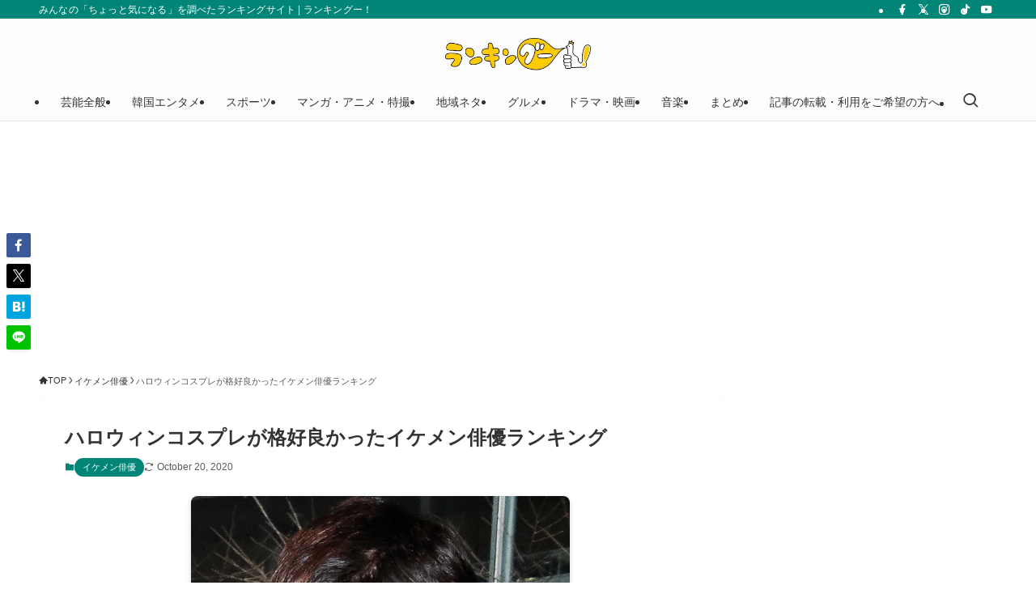

--- FILE ---
content_type: text/html; charset=UTF-8
request_url: https://rankingoo.net/articles/ikemen/20_060
body_size: 335177
content:
<!DOCTYPE html>
<html lang="ja" data-loaded="false" data-scrolled="false" data-spmenu="closed">
<head>
<meta charset="utf-8">
<meta name="format-detection" content="telephone=no">
<meta http-equiv="X-UA-Compatible" content="IE=edge">
<meta name="viewport" content="width=device-width, viewport-fit=cover">
<title>ハロウィンコスプレが格好良かったイケメン俳優ランキング</title>
<meta name='robots' content='max-image-preview:large' />
	<style>img:is([sizes="auto" i], [sizes^="auto," i]) { contain-intrinsic-size: 3000px 1500px }</style>
	<link rel='dns-prefetch' href='//rankingoo.net' />

<!-- SEO SIMPLE PACK 3.6.2 -->
<meta name="keywords" content="ランキング,女優,俳優,芸能人,方言,ドラマ,映画,アニメ">
<link rel="canonical" href="https://rankingoo.net/articles/ikemen/20_060">
<meta property="og:locale" content="ja_JP">
<meta property="og:type" content="article">
<meta property="og:image" content="https://rankingoo.net/wp-content/uploads/2020/10/b5c37e064b3331dc86dfb2a320f3e7de.jpg">
<meta property="og:title" content="ハロウィンコスプレが格好良かったイケメン俳優ランキング">
<meta property="og:description" content="ハロウィンと言えばコスプレ！イベントやSNSでハロウィンのコスプレを披露する俳優も多く、いつもとは違う俳優の仮装姿にドキドキしますよね。衣装だけの軽いコスプレから特殊メイクを施した気合いが入ったコスプレもあり、見応え十分！今回は過去のハロウ">
<meta property="og:url" content="https://rankingoo.net/articles/ikemen/20_060">
<meta property="og:site_name" content="ランキングー！">
<meta name="twitter:card" content="summary_large_image">
<meta name="twitter:site" content="rankingoo_jp">
<!-- Google Analytics (gtag.js) -->
<script async data-swldelayedjs="https://www.googletagmanager.com/gtag/js?id=G-H5H6LN467X"></script>
<script  data-swldelayedjs="[data-uri]"></script>
	<!-- / SEO SIMPLE PACK -->

<link rel='stylesheet' id='wp-block-library-css' href='https://rankingoo.net/wp-includes/css/dist/block-library/style.min.css?ver=6.8.3' type='text/css' media='all' />
<link rel='stylesheet' id='swell-icons-css' href='https://rankingoo.net/wp-content/themes/swell/build/css/swell-icons.css?ver=2.15.0' type='text/css' media='all' />
<style id='main_style-inline-css' type='text/css'>
.c-infoBar__btn,.is-style-btn_shiny a{overflow:hidden;position:relative;transition:opacity .25s,-webkit-transform .25s;transition:opacity .25s,transform .25s;transition:opacity .25s,transform .25s,-webkit-transform .25s;z-index:0}.c-infoBar__btn:before,.is-style-btn_shiny a:before{background-image:linear-gradient(90deg,hsla(0,0%,100%,0),hsla(0,0%,100%,.6) 80%,hsla(0,0%,100%,0));content:"";height:200px;left:-120px;position:absolute;top:50%;-webkit-transform:translateY(-50%) rotate(25deg);transform:translateY(-50%) rotate(25deg);width:80px}.c-infoBar__btn:after,.is-style-btn_shiny a:after{-webkit-animation-duration:3s;animation-duration:3s;-webkit-animation-iteration-count:infinite;animation-iteration-count:infinite;-webkit-animation-name:shiny_btn;animation-name:shiny_btn;-webkit-animation-timing-function:ease-in-out;animation-timing-function:ease-in-out;background-image:linear-gradient(100deg,hsla(0,0%,100%,0),#fff);content:"";height:100%;left:-100px;position:absolute;top:0;width:50px}.c-infoBar__btn:hover,.is-style-btn_shiny a:hover{-webkit-transform:translateY(2px);transform:translateY(2px)}.c-infoBar__btn:hover:before,.is-style-btn_shiny a:hover:before{left:110%;transition:.25s ease-in-out}.c-infoBar__btn:hover:after,.is-style-btn_shiny a:hover:after{-webkit-animation:none;animation:none}#fix_bottom_menu:before,.c-infoBar:before,.c-mvBtn__btn:before,.l-fixHeader:before,.p-spMenu__inner:before,[data-type=type1] .p-blogCard__inner:before{content:"";height:100%;left:0;position:absolute;top:0;width:100%;z-index:0}.wp-block-image.is-style-shadow img,.wp-block-video.is-style-shadow video,img.shadow{box-shadow:0 2px 8px rgba(0,0,0,.1),0 4px 8px -4px rgba(0,0,0,.2)}.w-pageTop,.w-singleBottom,.w-singleTop{margin:2em 0}.c-categoryList:before,.c-tagList:before,.c-taxList:before,code.dir_name:before,code.file_name:before{-webkit-font-smoothing:antialiased;-moz-osx-font-smoothing:grayscale;font-family:icomoon!important;font-style:normal;font-variant:normal;font-weight:400;line-height:1;text-transform:none}.c-categoryList__separation:after,.p-breadcrumb__item:after{background-color:currentcolor;-webkit-clip-path:polygon(45% 9%,75% 51%,45% 90%,30% 90%,60% 50%,30% 10%);clip-path:polygon(45% 9%,75% 51%,45% 90%,30% 90%,60% 50%,30% 10%);content:"";display:block;height:10px;margin:0;opacity:.8;width:10px}@-webkit-keyframes flash{0%{opacity:.6}to{opacity:1}}@keyframes flash{0%{opacity:.6}to{opacity:1}}@-webkit-keyframes FadeIn{to{opacity:1}}@keyframes FadeIn{to{opacity:1}}@-webkit-keyframes FadeInFromX{to{opacity:1;-webkit-transform:translateX(0);transform:translateX(0)}}@keyframes FadeInFromX{to{opacity:1;-webkit-transform:translateX(0);transform:translateX(0)}}@-webkit-keyframes FadeInFromY{to{opacity:1;-webkit-transform:translateY(0);transform:translateY(0)}}@keyframes FadeInFromY{to{opacity:1;-webkit-transform:translateY(0);transform:translateY(0)}}@-webkit-keyframes flowing_text{to{-webkit-transform:translateX(-100%);transform:translateX(-100%)}}@keyframes flowing_text{to{-webkit-transform:translateX(-100%);transform:translateX(-100%)}}@-webkit-keyframes shiny_btn{0%{opacity:0;-webkit-transform:scale(0) rotate(25deg);transform:scale(0) rotate(25deg)}84%{opacity:0;-webkit-transform:scale(0) rotate(25deg);transform:scale(0) rotate(25deg)}85%{opacity:.9;-webkit-transform:scale(1) rotate(25deg);transform:scale(1) rotate(25deg)}to{opacity:0;-webkit-transform:scale(50) rotate(25deg);transform:scale(50) rotate(25deg)}}@keyframes shiny_btn{0%{opacity:0;-webkit-transform:scale(0) rotate(25deg);transform:scale(0) rotate(25deg)}84%{opacity:0;-webkit-transform:scale(0) rotate(25deg);transform:scale(0) rotate(25deg)}85%{opacity:.9;-webkit-transform:scale(1) rotate(25deg);transform:scale(1) rotate(25deg)}to{opacity:0;-webkit-transform:scale(50) rotate(25deg);transform:scale(50) rotate(25deg)}}@-webkit-keyframes leftToRight{0%{-webkit-transform:scale(1.1) translateX(-1%);transform:scale(1.1) translateX(-1%)}to{-webkit-transform:scale(1.1) translateX(1%);transform:scale(1.1) translateX(1%)}}@keyframes leftToRight{0%{-webkit-transform:scale(1.1) translateX(-1%);transform:scale(1.1) translateX(-1%)}to{-webkit-transform:scale(1.1) translateX(1%);transform:scale(1.1) translateX(1%)}}@-webkit-keyframes zoomUp{0%{-webkit-transform:scale(1);transform:scale(1)}to{-webkit-transform:scale(1.1);transform:scale(1.1)}}@keyframes zoomUp{0%{-webkit-transform:scale(1);transform:scale(1)}to{-webkit-transform:scale(1.1);transform:scale(1.1)}}@-webkit-keyframes FloatVertical{0%{-webkit-transform:translate3d(0,4px,0);transform:translate3d(0,4px,0)}50%{-webkit-transform:translate3d(0,-4px,0);transform:translate3d(0,-4px,0)}to{-webkit-transform:translate3d(0,4px,0);transform:translate3d(0,4px,0)}}@keyframes FloatVertical{0%{-webkit-transform:translate3d(0,4px,0);transform:translate3d(0,4px,0)}50%{-webkit-transform:translate3d(0,-4px,0);transform:translate3d(0,-4px,0)}to{-webkit-transform:translate3d(0,4px,0);transform:translate3d(0,4px,0)}}@-webkit-keyframes FloatHorizontal{0%{-webkit-transform:translate3d(4px,0,0);transform:translate3d(4px,0,0)}50%{-webkit-transform:translate3d(-4px,0,0);transform:translate3d(-4px,0,0)}to{-webkit-transform:translate3d(4px,0,0);transform:translate3d(4px,0,0)}}@keyframes FloatHorizontal{0%{-webkit-transform:translate3d(4px,0,0);transform:translate3d(4px,0,0)}50%{-webkit-transform:translate3d(-4px,0,0);transform:translate3d(-4px,0,0)}to{-webkit-transform:translate3d(4px,0,0);transform:translate3d(4px,0,0)}}:root{--color_border:hsla(0,0%,78%,.5);--color_gray:hsla(0,0%,78%,.15);--swl-color_hov_gray:rgba(3,2,2,.05);--swl-color_shadow:rgba(0,0,0,.12);--swl-fz--root:3.6vw;--swl-fz--side:var(--swl-fz--root);--swl-block-margin:2em;--swl-sidebar_width:280px;--swl-sidebar_margin:24px;--swl-pad_post_content:0px;--swl-pad_container:4vw;--swl-h2-margin--x:-2vw;--swl-box_shadow:0 2px 4px rgba(0,0,0,.05),0 4px 4px -4px rgba(0,0,0,.1);--swl-img_shadow:0 2px 8px rgba(0,0,0,.1),0 4px 8px -4px rgba(0,0,0,.2);--swl-btn_shadow:0 2px 2px rgba(0,0,0,.1),0 4px 8px -4px rgba(0,0,0,.2);--swl-text_color--black:#333;--swl-text_color--white:#fff;--swl-fz--xs:.75em;--swl-fz--small:.9em;--swl-fz--normal:1rem;--swl-fz--medium:1.1em;--swl-fz--large:1.25em;--swl-fz--huge:1.6em;--swl-list-padding--left:1.5em;--swl-list-padding--has_bg:1em 1em 1em 1.75em}html{font-size:var(--swl-fz--root)}.c-plainBtn{-webkit-appearance:none;-o-appearance:none;appearance:none;background-color:transparent;border:none;box-shadow:none}*,.c-plainBtn{margin:0;padding:0}*{box-sizing:border-box;font-family:inherit;font-size:inherit;line-height:inherit}:after,:before{box-sizing:inherit;text-decoration:inherit;vertical-align:inherit}b,strong{font-weight:700}sub,sup{font-size:smaller}ruby>rt{font-size:50%}main{display:block}:where(ol:not([type])),:where(ul:not([type])){list-style:none}blockquote,q{quotes:none}blockquote:after,blockquote:before,q:after,q:before{content:none}table{border-collapse:collapse;border-spacing:0}td,th{word-break:break-all}img{border-style:none;height:auto;max-width:100%}video{outline:none}code,pre{-moz-tab-size:4;-o-tab-size:4;tab-size:4}svg:not([fill]){fill:currentcolor}[hidden]{display:none}button,input,optgroup,select,textarea{font-family:inherit;font-size:inherit;line-height:inherit}button,input{overflow:visible}button,select{text-transform:none}[type=button],[type=reset],[type=submit],button{-webkit-appearance:button;cursor:pointer;display:inline-block}[role=button]{cursor:pointer}fieldset{padding:.35em .75em .625em}legend{box-sizing:border-box;color:inherit;display:table;max-width:100%;padding:0;white-space:normal}button,input,select,textarea{background-color:#f7f7f7;border:1px solid hsla(0,0%,78%,.5);border-radius:0;color:#333;padding:.25em .5em}[type=color]{padding:0}[type=range]{vertical-align:middle}[aria-busy=true]{cursor:progress}[aria-controls]{cursor:pointer}[aria-disabled]{cursor:default}html{letter-spacing:var(--swl-letter_spacing,normal)}body{word-wrap:break-word;-webkit-text-size-adjust:100%;background-color:var(--color_bg);color:var(--color_text);font-family:var(--swl-font_family);font-size:1rem;font-weight:var(--swl-font_weight);line-height:1.6;max-width:100%;min-width:100%;overflow-wrap:break-word;overflow-x:clip;position:relative}a{color:var(--color_link)}.swl-inline-color{--color_link:currentcolor}#lp-content .post_content,#main_content .post_content{font-size:var(--swl-fz--content,16px)}[data-spmenu=opened] #wpadminbar{z-index:1}#fix_bottom_menu{bottom:-60px;display:none;left:0;position:fixed}[data-spmenu=opened] body>.adsbygoogle{top:-140px!important}.-index-off .widget_swell_index,.-index-off [data-onclick=toggleIndex]{display:none}.-index-off .widget_swell_index+.c-widget{margin-top:0!important}.l-article{max-width:var(--article_size);padding-left:0;padding-right:0}.-sidebar-off .l-article,.lp-content .l-article{margin-left:auto;margin-right:auto}#body_wrap{max-width:100%;overflow-x:clip;position:relative;z-index:1}#body_wrap.-bg-fix{z-index:1}#body_wrap.-bg-fix:before{content:"";height:100%;left:0;position:fixed;top:0;width:100%;z-index:-1}.admin-bar{--swl-adminbarH:var(--wp-admin--admin-bar--height,32px)}.l-container{margin-left:auto;margin-right:auto;max-width:calc(var(--container_size, 0px) + var(--swl-pad_container, 0px)*2);padding-left:var(--swl-pad_container,0);padding-right:var(--swl-pad_container,0)}.l-content{margin:0 auto 6em;padding-top:2em;position:relative;z-index:1}.l-fixHeader{left:0;margin-top:var(--swl-adminbarH,0);opacity:0;position:fixed;top:0;-webkit-transform:translateY(calc(var(--swl-fix_headerH, 100px)*-1));transform:translateY(calc(var(--swl-fix_headerH, 100px)*-1));visibility:hidden;width:100%;z-index:101}.l-fixHeader[data-ready]{transition:all .5s}.l-fixHeader:before{background:var(--color_header_bg);display:block}.c-smallNavTitle{color:inherit;font-size:10px;line-height:1;opacity:.6}.sub-menu .c-smallNavTitle{display:none}.c-gnav{display:flex;height:100%;text-align:center}.c-gnav a{text-decoration:none}.c-gnav .ttl{color:inherit;line-height:1;position:relative;z-index:1}.c-gnav>.menu-item{height:100%;position:relative}.c-gnav>.menu-item:hover>.sub-menu{opacity:1;visibility:visible}.c-gnav>.menu-item>a{color:inherit;display:flex;flex-direction:column;height:100%;justify-content:center;padding:0 12px;position:relative;white-space:nowrap}.c-gnav>.menu-item>a .ttl{display:block;font-size:14px}.c-gnav>.menu-item>a:after{bottom:0;content:"";display:block;left:0;position:absolute;transition:width .25s,height .25s,-webkit-transform .25s;transition:transform .25s,width .25s,height .25s;transition:transform .25s,width .25s,height .25s,-webkit-transform .25s}.c-gnav>.menu-item>a .c-submenuToggleBtn{display:none}.c-gnav>.menu-item>.sub-menu{left:50%;top:100%;-webkit-transform:translateX(-50%);transform:translateX(-50%)}.c-gnav .sub-menu{box-shadow:0 2px 4px rgba(0,0,0,.1);opacity:0;position:absolute;text-align:left;transition:opacity .25s,visibility .25s;visibility:hidden;width:15em;z-index:1}.c-gnav .sub-menu li{position:relative}.c-gnav .sub-menu .ttl{font-size:.9em;left:0;position:relative;transition:left .25s}.c-gnav .sub-menu a{color:inherit;display:block;padding:.5em .75em;position:relative}.c-gnav .sub-menu a:hover{background-color:var(--swl-color_hov_gray)}.c-gnav__sBtn{color:inherit;display:flex;flex-direction:column;height:100%;justify-content:center;padding:0 12px;width:auto}.c-gnav__sBtn .icon-search{font-size:20px}.l-header{background:var(--color_header_bg);left:0;top:0;z-index:100}.l-header,.l-header__inner{position:relative;width:100%}.l-header__inner{color:var(--color_header_text);z-index:1}.l-header__inner .c-catchphrase{letter-spacing:var(--swl-letter_spacing,.2px)}.l-header__logo{line-height:1}.c-headLogo.-txt{align-items:center;display:flex}.c-headLogo__link{display:block;text-decoration:none}.-img .c-headLogo__link{height:100%}.-txt .c-headLogo__link{color:inherit;display:block;font-size:5vw;font-weight:700}.c-headLogo__img{height:100%;-o-object-fit:contain;object-fit:contain;width:auto}.w-header{align-items:center;display:flex}.l-header__customBtn,.l-header__menuBtn{height:var(--logo_size_sp);line-height:1.25;text-align:center;width:var(--logo_size_sp)}.l-mainContent{position:static!important;width:100%}.-sidebar-on .l-mainContent{max-width:100%}.l-mainContent__inner>:first-child,.l-parent>:first-child,.post_content>:first-child{margin-top:0!important}.l-mainContent__inner>:last-child,.l-parent>:last-child,.post_content>:last-child{margin-bottom:0!important}.l-scrollObserver{display:block;height:1px;left:0;pointer-events:none;position:absolute;top:100px;visibility:hidden;width:100%;z-index:1000}#sidebar{font-size:var(--swl-fz--side);position:relative}.c-blogLink{--the-ison-size:1em;align-items:center;display:flex;gap:.5em;line-height:1.5;text-decoration:none}.c-blogLink__icon{flex:0 0 auto;text-decoration:none}.c-blogLink__icon .__svg{height:var(--the-ison-size);width:var(--the-ison-size)}.c-blogLink[data-style=text]{--the-ison-size:.9em}.c-blogLink[data-style=text] .c-blogLink__icon{border:1px solid;border-radius:50%;display:inline-flex;flex:0 0 auto;padding:4px}.c-blogLink[data-style=text] .c-blogLink__text{text-decoration:underline}.c-blogLink[data-style=slim]{--the-ison-size:1.2em;align-items:stretch;border-radius:6px;box-shadow:0 1px 3px 1px rgba(0,0,0,.1);color:inherit;gap:0;overflow:hidden}.c-blogLink[data-style=slim] .c-blogLink__icon{align-items:center;background-color:#e6e9ea;border:2px solid #fff;border-radius:inherit;color:#34383f;display:flex;justify-content:center;transition:color .25s,background-color .25s;width:3.25em}.c-blogLink[data-style=slim] .c-blogLink__text{padding:1em .75em}.c-blogLink[data-style=slim]:hover .c-blogLink__icon{background-color:#34383f;color:#fff}.c-listMenu.c-listMenu li{margin:0;position:relative}.c-listMenu a{border-bottom:1px solid var(--color_border);color:inherit;display:block;line-height:1.4;position:relative;text-decoration:none}.c-listMenu a:hover{background-color:var(--swl-color_hov_gray)}.c-taxList:before{content:"\e92f"}.c-categoryList{color:var(--color_main)}.c-categoryList:before{content:"\e92f"}.c-tagList:before{color:inherit;content:"\e935"}.c-categoryList__link,.c-tagList__link,.c-taxList__link{border-radius:1px;display:block;line-height:1;padding:4px .5em;text-decoration:none}.c-tagList__link{background:#f7f7f7;color:#333}.c-categoryList__link{background-color:var(--color_main);color:#fff}.c-taxList__link{background:#f7f7f7;color:#333}.l-mainContent .c-categoryList__link.-current{background:none;box-shadow:inset 0 0 0 1px currentcolor;color:inherit}.l-topTitleArea .c-categoryList__link.-current{border:none;padding:0}.c-categoryList__separation{display:block;line-height:1;margin-right:.25em}.c-filterLayer:after,.c-filterLayer:before,.c-filterLayer__img{height:100%;left:0;position:absolute;top:0;width:100%}.c-filterLayer{z-index:0}.c-filterLayer:before{z-index:1}.c-filterLayer:after{display:block;z-index:2}.c-filterLayer.-texture-dot:after{background-color:rgba(0,0,0,.1);background-image:url([data-uri]);background-size:2px;content:"";opacity:.5}.c-filterLayer.-texture-brushed:after{background-image:url(https://rankingoo.net/wp-content/themes/swell/assets//img/texture/white-brushed.png);content:"";opacity:.5}.c-filterLayer__img{z-index:0}.-filter-blur>.c-filterLayer__img{-webkit-filter:blur(4px);filter:blur(4px);height:calc(100% + 8px);left:-4px;top:-4px;width:calc(100% + 8px)}.-filter-glay>.c-filterLayer__img{-webkit-filter:grayscale(60%);filter:grayscale(60%)}.c-fixBtn{align-items:center;background:#fff;border:1px solid var(--color_main);border-radius:var(--swl-radius--8,0);box-shadow:var(--swl-box_shadow);color:var(--color_main);cursor:pointer;display:flex;flex-direction:column;height:52px;justify-content:center;letter-spacing:normal;line-height:1;opacity:.75;overflow:hidden;text-align:center;transition:all .25s;width:52px}.c-fixBtn+.c-fixBtn{margin-top:16px}.c-fixBtn__icon{display:block;font-size:20px}.c-fixBtn__label{-webkit-font-feature-settings:"palt";font-feature-settings:"palt";display:block;font-size:10px;-webkit-transform:scale(.9);transform:scale(.9)}#fix_tocbtn .c-fixBtn__label{margin-top:2px}#pagetop .c-fixBtn__label{margin-top:-8px}#pagetop[data-has-text="1"] .c-fixBtn__icon{-webkit-transform:translateY(-6px);transform:translateY(-6px)}.c-iconBtn{align-content:center;align-items:center;color:inherit;display:inline-flex;flex-wrap:wrap;height:100%;justify-content:center;text-decoration:none;width:100%}.c-iconBtn .-menuBtn{z-index:1}.c-iconBtn__icon{display:block;font-size:24px}.p-spMenu__closeBtn .c-iconBtn__icon{font-size:20px}.c-iconBtn__icon:before{display:block}.c-iconBtn__label{display:block;font-size:10px;-webkit-transform:scale(.9);transform:scale(.9);width:100%}.c-iconList{display:flex;flex-wrap:wrap}.widget_swell_prof_widget .c-iconList,.widget_swell_sns_links .c-iconList{justify-content:center}.l-footer__foot .c-iconList{justify-content:center;margin-bottom:8px}.c-iconList__link{box-sizing:content-box;color:inherit;height:1em;margin:0 3px;padding:2px;text-align:center;text-decoration:none;width:1em}.c-iconList__icon,.c-iconList__link{display:block;line-height:1}.c-iconList__icon:before{color:inherit}.is-style-circle .c-iconList__link{border:1px solid;border-radius:50%;margin:4px;padding:5px}.c-modal{height:100%;left:0;position:fixed;top:0;transition:opacity .5s,visibility .5s;width:100%;z-index:1000}[data-loaded=false] .c-modal{display:none}.c-modal:not(.is-opened){opacity:0;pointer-events:none;visibility:hidden}.c-modal .c-modal__close{color:#fff;cursor:pointer;left:0;line-height:2;padding-top:.5em;position:absolute;text-align:center;text-shadow:1px 1px 1px #000;top:100%;width:100%}.c-mvBtn{display:block;margin:2em auto 0;position:relative;text-align:center}.u-ta-l .c-mvBtn{margin-left:0}.u-ta-r .c-mvBtn{margin-right:0}.c-mvBtn__btn{background-color:var(--color_main);border-radius:var(--mv_btn_radius);box-shadow:0 1px 4px rgba(0,0,0,.1);display:block;font-size:3.2vw;letter-spacing:var(--swl-letter_spacing,1px);overflow:hidden;padding:.75em 2.5em;position:relative;text-decoration:none;text-shadow:none;transition:box-shadow .25s}.-btn-n>.c-mvBtn__btn{color:#fff}.c-mvBtn__btn:before{background:linear-gradient(hsla(0,0%,100%,.2),#fff);border-radius:2px;display:block;opacity:0;transition:opacity .25s}.c-mvBtn__btn:hover{box-shadow:0 1px 8px rgba(0,0,0,.2);opacity:1}.c-mvBtn__btn:hover:before{opacity:.2}.-btn-b>.c-mvBtn__btn{background:none;border:1px solid}.c-overlay{background:rgba(0,0,0,.75);height:100%;left:0;position:absolute;top:0;width:100%;z-index:0}.c-pagination{align-items:center;display:flex;flex-wrap:wrap;font-size:13px;justify-content:center;margin:3em 0;position:relative}[class*=page-numbers]{box-sizing:content-box;display:block;font-size:14px;height:36px;line-height:36px;margin:6px;min-width:36px;padding:0;position:relative;text-align:center;text-decoration:none;transition:color .25s,background-color .25s;width:auto}[class*=page-numbers].current,[class*=page-numbers]:hover{background-color:var(--color_main);color:#fff}.c-pagination__dot{color:#aaa;margin:0 6px}.c-postTitle{align-items:center;display:flex;flex-direction:row-reverse}.c-postTitle__ttl{font-size:5vw;line-height:1.4;width:100%}.c-postTitle__date{border-right:1px solid var(--color_border);font-weight:400;line-height:1;margin-right:.75em;padding:.5em .75em .5em 0;text-align:center}.c-postTitle__date .__y{display:block;font-size:3vw;line-height:1;margin-bottom:4px}.c-postTitle__date .__md{display:block;font-size:4.2vw}.p-postList .c-postTitle{margin:0 auto 1em;position:relative;width:100%;z-index:1}.p-postList .c-postTitle__date .__md,.p-postList .c-postTitle__ttl{font-size:4vw}.c-reviewStars i{color:var(--color-review_star,#fac225)}.post_content>.c-reviewStars{display:block}.c-scrollHint{-webkit-animation:FloatHorizontal 2s ease-in-out infinite alternate;animation:FloatHorizontal 2s ease-in-out infinite alternate;margin-bottom:2px!important;margin-top:3em;text-align:right}.c-scrollHint span{align-items:center;display:inline-flex;font-size:12px;line-height:1;opacity:.75;vertical-align:middle}.c-scrollHint span i{font-size:16px;margin-left:4px}.c-scrollHint+.wp-block-table{margin-top:0!important}.c-searchForm{position:relative}.c-searchForm__s{background-color:#fff;line-height:2;padding:4px 44px 4px 8px;width:100%}.c-searchForm__submit{border-radius:var(--swl-radius--4,0);height:100%;overflow:hidden;position:absolute;right:0;top:0;width:40px}.c-searchForm__submit:before{color:#fff;font-size:20px;left:50%;position:absolute;top:50%;-webkit-transform:translateX(-50%) translateY(-50%);transform:translateX(-50%) translateY(-50%);z-index:1}.w-header .c-searchForm__s{font-size:14px;line-height:20px}.w-header .c-searchForm__submit{width:30px}.w-header .c-searchForm__submit:before{font-size:16px}.skip-link{left:0;opacity:0;overflow:hidden;pointer-events:none;position:absolute!important;text-decoration:none;top:0;z-index:999}.skip-link:focus{background-color:#f1f1f1;border-radius:3px;box-shadow:0 0 2px 2px rgba(0,0,0,.6);color:#21759b;display:block;font-size:14px;font-weight:700;height:auto;left:8px;opacity:1;padding:16px 24px;pointer-events:auto;top:8px;width:auto;z-index:1000}.c-postAuthor{align-items:center;display:flex}.c-postAuthor.is-link{color:inherit;text-decoration:none;transition:opacity .25s}.c-postAuthor.is-link:hover{opacity:.75}.c-postAuthor__figure{border-radius:50%;height:20px;margin:0 .25em 0 1px;overflow:hidden;width:20px}.c-postAuthor__figure .avatar{display:block;-o-object-fit:cover;object-fit:cover}.c-postThumb{overflow:hidden;position:relative;vertical-align:middle}.c-postThumb__figure{margin:0;overflow:hidden;position:relative;width:100%;z-index:0}.c-postThumb__figure:before{content:"";display:block;height:0;padding-top:var(--card_posts_thumb_ratio)}.-type-list .c-postThumb__figure:before,.-type-list2 .c-postThumb__figure:before{padding-top:var(--list_posts_thumb_ratio)}.-type-big .c-postThumb__figure:before{padding-top:var(--big_posts_thumb_ratio)}.-type-thumb .c-postThumb__figure:before{padding-top:var(--thumb_posts_thumb_ratio)}.p-blogCard .c-postThumb__figure:before{padding-top:var(--blogcard_thumb_ratio)}.p-postList__link:hover .c-postThumb:before{opacity:.2}.p-postList__link:hover .c-postThumb__img{-webkit-transform:scale(1.06);transform:scale(1.06)}.c-postThumb__img{left:0;position:absolute;top:0;transition:-webkit-transform .25s;transition:transform .25s;transition:transform .25s,-webkit-transform .25s}.c-postThumb__cat{background-color:var(--color_main);display:inline-block;font-size:10px;line-height:2;overflow:hidden;padding:0 .75em;position:absolute;right:0;top:0;white-space:nowrap;z-index:1}.-type-list .c-postThumb__cat,.-type-list2 .c-postThumb__cat{left:0;right:auto;-webkit-transform-origin:0 0;transform-origin:0 0}.c-postThumb__cat:before{margin-right:.4em}.c-postTimes{align-items:center;display:flex;flex-wrap:wrap;gap:.5em}.c-postTimes__modified:before,.c-postTimes__posted:before{margin-right:.325em;position:relative;top:1px}.c-rssSite{margin-right:.5rem}.c-rssSite__favi{display:block;height:14px;margin-right:.25rem;width:14px}.c-rssAuthor{margin-left:0!important}.p-blogCard{cursor:pointer;display:block;margin:2.5em auto 2em;max-width:880px;transition:box-shadow .25s;width:100%}.wp-block-embed>.p-blogCard{margin:0 auto}.p-blogCard:hover{box-shadow:0 4px 16px rgba(0,0,0,.1),0 12px 28px -12px rgba(0,0,0,.05)}.p-blogCard:hover .c-postThumb__img{opacity:1}.p-blogCard__caption{background:var(--color_content_bg);border-radius:2px;display:inline-block;font-size:11px;left:16px;line-height:2;padding:0 .5em;position:absolute;top:-1em;z-index:1}.p-blogCard__caption:before{content:"\e923";display:inline-block;font-family:icomoon;margin-right:3px}.-external .p-blogCard__caption:before{content:"\e91a"}.p-blogCard__inner{align-items:center;display:flex;justify-content:space-between;margin:0;padding:16px;position:relative;transition:box-shadow .25s}.-noimg>.p-blogCard__inner{min-height:5em}.p-blogCard__thumb{flex-shrink:0;margin:0 1em 0 0;width:30%}.p-blogCard__thumb .c-postThumb__figure{margin:0;position:relative;width:100%}.p-blogCard__body{flex:1 1 auto;margin:0}.p-blogCard__title{color:inherit;display:block;font-weight:400;line-height:1.4;text-decoration:none}.p-blogCard__excerpt{display:block;font-size:.8em;line-height:1.4;margin-top:.5em;opacity:.8;word-break:break-word}[data-type=type1] .p-blogCard__caption{bottom:auto;right:auto}[data-type=type1] .p-blogCard__inner{padding-top:21px}[data-type=type1] .p-blogCard__inner:before{border:1px solid;border-radius:var(--swl-radius--2,0);display:block;pointer-events:none}[data-type=type2] .p-blogCard__caption{background:var(--color_main);bottom:auto;color:#fff;padding:0 .75em;right:auto}[data-type=type2] .p-blogCard__inner{border:1px solid var(--color_main);border-radius:2px;padding-top:24px}[data-type=type3] .p-blogCard__caption{background:none;bottom:2px;font-size:10px;left:auto;opacity:.8;right:4px;top:auto;-webkit-transform:scale(.8);transform:scale(.8);-webkit-transform-origin:100% 100%;transform-origin:100% 100%}[data-type=type3] .p-blogCard__inner{background:#fff;border-radius:2px;box-shadow:0 1px 3px 1px rgba(0,0,0,.08);color:#333}.p-breadcrumb{margin:0 auto;padding:8px 0;position:relative}.p-breadcrumb.-bg-on{background:#f7f7f7}.p-breadcrumb:not(.-bg-on){padding-top:12px}.-body-solid .p-breadcrumb.-bg-on{box-shadow:inset 0 -1px 8px rgba(0,0,0,.06)}.-frame-on .p-breadcrumb,.c-infoBar+.p-breadcrumb,.c-infoBar+[data-barba=container]>.p-breadcrumb,.l-topTitleArea+.p-breadcrumb{background:none!important;border:none!important;box-shadow:none!important;padding-top:12px}.-frame-on .p-breadcrumb{padding-bottom:12px}.p-breadcrumb__list{align-items:center;display:flex;font-size:10px;gap:.5em;list-style:none;overflow:hidden;width:100%}.p-breadcrumb__item{align-items:center;display:inline-flex;gap:.5em;position:relative}.p-breadcrumb__item:last-child:after{content:none}.p-breadcrumb__item:last-child span{opacity:.8}.p-breadcrumb__text{align-items:center;color:inherit;display:block;display:inline-flex;text-decoration:none;white-space:nowrap}.p-breadcrumb__text:before{margin-right:3px}.p-breadcrumb__text:hover span{opacity:.76}.p-breadcrumb__text .__home{align-items:center;display:inline-flex;gap:4px}.p-breadcrumb__text .__home:before{line-height:inherit}.single .p-breadcrumb__item:last-child>span.p-breadcrumb__text{display:none}.p-fixBtnWrap{align-items:flex-end;bottom:1.25em;display:flex;flex-direction:column;opacity:0;position:fixed;right:1em;text-align:center;-webkit-transform:translateY(-8px);transform:translateY(-8px);transition:opacity .3s,visibility .3s,-webkit-transform .3s;transition:opacity .3s,transform .3s,visibility .3s;transition:opacity .3s,transform .3s,visibility .3s,-webkit-transform .3s;visibility:hidden;z-index:99}[data-loaded=false] .p-fixBtnWrap{display:none}[data-scrolled=true] .p-fixBtnWrap{opacity:1;-webkit-transform:translateY(0);transform:translateY(0);visibility:visible}.p-postListWrap{position:relative}.p-postList.p-postList{list-style:none;margin-bottom:0;padding-left:0}.p-postList.-type-simple{border-top:1px solid var(--color_border)}.p-postList.-type-card,.p-postList.-type-thumb{display:flex;flex-wrap:wrap;margin-left:-.5em;margin-right:-.5em}.-frame-off .p-postList.-type-list2{border-top:1px solid var(--color_border);padding-top:1.5em}.c-widget .p-postList.-type-card{margin-bottom:-1.5em}.p-postList.-type-thumb+.is-style-more_btn{margin-top:1em}.p-postList.-type-simple+.is-style-more_btn{margin-top:2em}.p-postList__item.p-postList__item:before{content:none}.-type-simple .p-postList__item{margin-bottom:0;margin-top:0}.-type-list .p-postList__item{margin-bottom:2em;margin-top:0}.-type-list2 .p-postList__item{border-bottom:1px solid var(--color_border);margin-bottom:1.5em;margin-top:0;padding-bottom:1.5em}.-type-big .p-postList__item{padding-left:.5em;padding-right:.5em}.-type-big .p-postList__item:not(:last-child){border-bottom:1px solid var(--color_border);margin-bottom:3em;padding-bottom:3em}.-type-card .p-postList__item{margin-bottom:2.5em;margin-top:0;padding:0 .5em;width:50%}.-type-thumb .p-postList__item{margin-bottom:1em;margin-top:0;padding:0 .5em;width:50%}.is-first-big>.p-postList__item:first-child{width:100%}.c-widget .-type-card .p-postList__item{margin-bottom:2em}.c-widget .-type-list .p-postList__item{margin-bottom:1.5em}.p-postList__link{color:inherit;display:block;position:relative;text-decoration:none;z-index:0}.-type-card .p-postList__link{height:100%}.-type-simple .p-postList__link{border-bottom:1px solid var(--color_border);display:block;padding:1em .25em;transition:background-color .25s}.-type-simple .p-postList__link:hover{background-color:var(--swl-color_hov_gray)}.-type-list .p-postList__link,.-type-list2 .p-postList__link{align-items:flex-start;display:flex;flex-wrap:wrap;justify-content:space-between}.-type-list2 .p-postList__link{padding:0 .25em}.-type-list2 .p-postList__item:nth-child(2n) .p-postList__link{flex-direction:row-reverse}.-type-card .p-postList__thumb{width:100%}.-type-list .p-postList__thumb,.-type-list2 .p-postList__thumb{width:36%}.-type-thumb .p-postList__thumb{box-shadow:none;width:100%}.p-postList__thumb:before{background:linear-gradient(45deg,var(--color_gradient1),var(--color_gradient2));content:"";display:block;height:100%;left:0;opacity:0;position:absolute;top:0;transition:opacity .25s;width:100%;z-index:1}.p-postList__body{position:relative;transition:opacity .25s}.-type-big .p-postList__body,.-type-card .p-postList__body{padding-top:1em}.-ps-style-normal .p-postList__item:hover .p-postList__body,.-type-card .p-postList__item:hover .p-postList__body,.-type-list .p-postList__item:hover .p-postList__body{opacity:.75}.-type-list .p-postList__body,.-type-list2 .p-postList__body{width:60%}.-type-thumb .p-postList__body{background:rgba(0,0,0,.5);bottom:0;color:#fff;left:0;padding:.75em;position:absolute;width:100%}.-type-big .p-postList__body:after,.-type-list2 .p-postList__body:after{box-shadow:0 0 0 1px var(--color_border);display:block;font-size:12px;letter-spacing:var(--swl-letter_spacing,.5px);margin:2em auto 0;opacity:.75;padding:1em 0;text-align:center;transition:color .25s,background-color .25s;width:100%}.-type-list2 .p-postList__body:after{display:inline-block;margin-top:2em;max-width:100%;padding:.5em 3em;width:auto}.p-postList__link:hover .p-postList__body:after{background:var(--color_main);box-shadow:none;color:#fff;opacity:1}.p-postList .p-postList__title{background:none;border:none;color:inherit;display:block;font-weight:700;line-height:1.5;margin:0;padding:0}.p-postList .p-postList__title:after,.p-postList .p-postList__title:before{content:none}.-type-card .p-postList__title,.-type-list .p-postList__title,.-type-list2 .p-postList__title{font-size:3.6vw}.-type-simple .p-postList__title{font-size:1em}.p-postList__excerpt{line-height:1.5}.-type-card .p-postList__excerpt{font-size:3.2vw;margin-top:.5em}.-type-list .p-postList__excerpt,.-type-list2 .p-postList__excerpt{font-size:3.4vw;margin-top:.5em}.-type-big .p-postList__excerpt{line-height:1.6;padding-bottom:.5em}#sidebar .p-postList__excerpt,.-related .p-postList__excerpt,.-type-thumb .p-postList__excerpt{display:none}.p-postList__meta{align-items:center;display:flex;flex-wrap:wrap;font-size:10px;line-height:1.25;margin-top:.75em;position:relative}.p-postList__title+.p-postList__meta{margin-top:.25em}.p-postList__meta :before{margin-right:.25em}.-type-simple .p-postList__meta{margin:0 0 4px}.-type-big .p-postList__meta{font-size:12px;margin:0 0 1em}.-type-thumb .p-postList__meta,.c-widget .p-postList__meta{margin-top:0}.p-postList__author,.p-postList__cat,.p-postList__times,.p-postList__views{margin-right:.5em;padding:4px 0}.-type-simple .p-postList__author{padding:0}.p-postList__author:not(:first-child){margin-left:auto}.-w-ranking.p-postList{counter-reset:number 0}.-w-ranking .p-postList__item{position:relative}.-w-ranking .p-postList__item:before{background-color:#3c3c3c;color:#fff;content:counter(number);counter-increment:number;display:block;font-family:arial,helvetica,sans-serif;pointer-events:none;position:absolute;text-align:center;z-index:2}.-w-ranking .p-postList__item:first-child:before{background-color:#f7d305;background-image:linear-gradient(to top left,#f7bf05,#fcea7f,#fcd700,#f7d305,#eaca12,#ac9303,#f7d305,#fcea7f,#f7e705,#eaca12,#f7bf05)}.-w-ranking .p-postList__item:nth-child(2):before{background-color:#a5a5a5;background-image:linear-gradient(to top left,#a5a5a5,#e5e5e5,#ae9c9c,#a5a5a5,#a5a5a5,#7f7f7f,#a5a5a5,#e5e5e5,#a5a5a5,#a5a5a5,#a5a5a5)}.-w-ranking .p-postList__item:nth-child(3):before{background-color:#c47222;background-image:linear-gradient(to top left,#c46522,#e8b27d,#d07217,#c47222,#b9722e,#834c17,#c47222,#e8b27d,#c48022,#b9722e,#c46522)}.-w-ranking.-type-card .p-postList__item:before{font-size:3.2vw;left:calc(.5em + 8px);line-height:2.5;top:-4px;width:2em}.-w-ranking.-type-list .p-postList__item:before{font-size:3vw;left:0;line-height:2;top:0;width:2em}.-type-big .noimg_{display:none}.-type-big .noimg_+.p-postList__body{padding-top:0}.p-spMenu{height:100%;left:0;position:fixed;top:0;transition:opacity 0s;width:100%;z-index:101}[data-loaded=false] .p-spMenu{display:none}[data-spmenu=closed] .p-spMenu{opacity:0;pointer-events:none;transition-delay:1s}.p-spMenu a{color:inherit}.p-spMenu .c-widget__title{margin-bottom:1.5em}.c-spnav{display:block;text-align:left}.c-spnav .menu-item{position:relative}.c-spnav>.menu-item:first-child>a{border-top:none}.c-spnav a{border-bottom:1px solid var(--color_border);display:block;padding:.75em .25em}.c-spnav .desc{margin-left:8px}.p-spMenu__overlay{transition:opacity .5s,visibility .5s}[data-spmenu=closed] .p-spMenu__overlay{opacity:0;visibility:hidden}.p-spMenu__inner{box-shadow:0 0 8px var(--swl-color_shadow);height:100%;padding-top:var(--logo_size_sp);position:absolute;top:0;transition:-webkit-transform .45s;transition:transform .45s;transition:transform .45s,-webkit-transform .45s;transition-timing-function:ease-out;width:88vw;z-index:1}.-left .p-spMenu__inner{left:0;-webkit-transform:translateX(-88vw);transform:translateX(-88vw)}.-right .p-spMenu__inner{right:0;-webkit-transform:translateX(88vw);transform:translateX(88vw)}[data-spmenu=opened] .p-spMenu__inner{-webkit-transform:translateX(0);transform:translateX(0)}.p-spMenu__closeBtn{height:var(--logo_size_sp);position:absolute;top:0;width:var(--logo_size_sp);z-index:1}.-left .p-spMenu__closeBtn{left:0}.-right .p-spMenu__closeBtn{right:0}.p-spMenu__body{-webkit-overflow-scrolling:touch;height:100%;overflow-y:scroll;padding:0 4vw 10vw;position:relative}.p-spMenu__nav{margin-top:-1em;padding-bottom:.5em}.p-spMenu__bottom{margin-top:2em}.note{color:#e03030}.dump_data{background:#fafafa;border:1px solid #ddd;display:block;font-family:arial,sans-serif;font-size:13px;padding:16px;white-space:pre-wrap}.xdebug-var-dump{font-family:inherit;white-space:inherit}.xdebug-var-dump small:first-child{display:block}.xdebug-var-dump font{color:#4368af}.xdebug-var-dump small{color:#ff6868}.alignwide{max-width:none!important;position:relative;width:100%}h2.alignwide{margin-left:0!important;margin-right:0!important}.alignfull{left:calc(50% - 50vw);max-width:100vw!important;position:relative;width:100vw}@supports (--css:variables){.alignfull{left:calc(50% - 50vw + var(--swl-scrollbar_width, 0px)/2);width:calc(100vw - var(--swl-scrollbar_width, 0px))}}.alignfull>.wp-block-cover__inner-container,.alignfull>.wp-block-group__inner-container{margin:0 auto;max-width:var(--article_size)}.u-bg-main{background-color:var(--color_main)!important;color:#fff!important}.cf:after,.cf:before{clear:both;content:"";display:block;height:0;overflow:hidden}.clear,.u-cf{clear:both!important}.none,.u-none{display:none!important}.u-block{display:block!important}.u-flex--aic{align-items:center;display:flex}.fs_xs,.has-xs-font-size,.u-fz-xs{font-size:var(--swl-fz--xs)!important}.fs_s,.has-s-font-size,.has-small-font-size,.u-fz-s{font-size:var(--swl-fz--small)!important}.has-normal-font-size,.has-regular-font-size{font-size:var(--swl-fz--normal)!important}.has-medium-font-size,.u-fz-m{font-size:var(--swl-fz--medium)!important}.fs_l,.has-l-font-size,.has-large-font-size,.u-fz-l{font-size:var(--swl-fz--large)!important}.fs_xl,.has-huge-font-size,.has-xl-font-size,.u-fz-xl{font-size:var(--swl-fz--huge)!important}.u-fz-10{font-size:10px}.u-fz-11{font-size:11px}.u-fz-12{font-size:12px}.u-fz-13{font-size:13px}.u-fz-14{font-size:14px}.u-fz-15{font-size:15px}.u-fz-16{font-size:16px}.u-fz-18{font-size:18px}.u-fw-bold{font-weight:700!important}.u-fw-normal{font-weight:400!important}.u-fw-lighter{font-weight:lighter!important}.u-fs-italic{font-style:italic!important}.u-col-main{color:var(--color_main)!important}.u-thin{opacity:.8}.hov-opacity{transition:opacity .25s}.hov-opacity:hover{opacity:.8}.hov-flash:hover{-webkit-animation:flash 1s;animation:flash 1s}.hov-flash-up{transition:box-shadow .25s}.hov-flash-up:hover{-webkit-animation:flash 1s;animation:flash 1s;box-shadow:0 2px 8px rgba(0,0,0,.25)}.hov-col-main{transition:color .25s}.hov-col-main:hover{color:var(--color_main)!important}.u-lh-10{line-height:1!important}.u-lh-15{line-height:1.5!important}.u-lh-20{line-height:2!important}.luminous{cursor:-webkit-zoom-in!important;cursor:zoom-in!important}.u-mb-ctrl+*{margin-top:0!important}.u-mb-0{margin-bottom:0!important}.u-mb-5{margin-bottom:.5em!important}.u-mb-10{margin-bottom:1em!important}.u-mb-15{margin-bottom:1.5em!important}.u-mb-20{margin-bottom:2em!important}.u-mb-25{margin-bottom:2.5em!important}.u-mb-30{margin-bottom:3em!important}.u-mb-40{margin-bottom:4em!important}.u-mb-50{margin-bottom:5em!important}.u-mb-60{margin-bottom:6em!important}.u-mb-80{margin-bottom:8em!important}.u-mt-0{margin-top:0!important}.u-mt-5{margin-top:.5em!important}.u-mt-10{margin-top:1em!important}.u-mt-15{margin-top:1.5em!important}.u-mt-20{margin-top:2em!important}.u-mt-25{margin-top:2.5em!important}.u-mt-30{margin-top:3em!important}.u-mt-40{margin-top:4em!important}.u-mt-50{margin-top:5em!important}.u-mt-60{margin-top:6em!important}.u-mt-80{margin-top:8em!important}.u-obf-cover{display:block;height:100%!important;-o-object-fit:cover;object-fit:cover;width:100%!important}.al_c,.u-ta-c{text-align:center}.al_l,.u-ta-l{text-align:left}.al_r,.u-ta-r{text-align:right}.u-nowrap{white-space:nowrap}.alignleft{float:left}.alignright{float:right}.c-prBanner__link{display:block;margin:0 auto;max-width:400px;transition:opacity .25s}.c-prBanner__link:hover{opacity:.8}.c-prBanner__img{width:100%}.widget_swell_ad_widget{margin:0 auto;text-align:center;width:100%}.widget_swell_ad_widget iframe,.widget_swell_ad_widget ins{box-sizing:border-box;max-width:100%}.w-beforeToc{margin-bottom:4em;margin-top:4em}.w-fixSide{margin-top:2em;max-height:calc(100vh - 16px - var(--swl-adminbarH, 0px) - var(--swl-fix_headerH, 0px));overflow-y:auto;top:calc(8px + var(--swl-adminbarH, 0px) + var(--swl-fix_headerH, 0px))}.w-frontTop{margin-bottom:3em}.w-frontBottom{margin-top:3em}.c-widget+.c-widget{margin-top:2em}.c-widget p:empty:before{content:none}.c-widget .textwidget>:not(:last-child){margin-bottom:1em}.c-widget__title{font-size:4vw;font-weight:700;margin-bottom:1.5em;overflow:hidden;position:relative}.c-widget__title:after,.c-widget__title:before{box-sizing:inherit;display:block;height:1px;position:absolute;z-index:0}.widget_search .c-widget__title,.widget_search .wp-block-search__label{display:none}.recentcomments{padding:8px}.cat-post-count,.post_count,.tag-link-count{color:#666;font-size:3vw;position:relative;right:-1px}.cat-post-count{margin-left:4px}.wp-block-archives-list,.wp-block-categories-list,.wp-block-latest-comments,.wp-block-latest-posts,.wp-block-rss{list-style:none!important;padding:0!important}.post_content{line-height:1.8;margin:0;max-width:100%;padding:0}.post_content>*{clear:both;margin-bottom:var(--swl-block-margin,2em)}.post_content div>:first-child,.post_content>:first-child{margin-top:0!important}.post_content dd>:last-child,.post_content div>:last-child,.post_content>:last-child{margin-bottom:0!important}.post_content h1{font-size:2em}.post_content h2{font-size:1.2em;line-height:1.4;margin:4em 0 2em;position:relative;z-index:1}.post_content>h2{margin-left:var(--swl-h2-margin--x,0);margin-right:var(--swl-h2-margin--x,0)}.post_content h3{font-size:1.1em;font-weight:700;line-height:1.4;margin:3em 0 2em;position:relative}.post_content h3:before{bottom:0;display:block;left:0;position:absolute;z-index:0}.post_content h4{font-size:1.05em;line-height:1.4;margin:3em 0 1.5em;position:relative}.post_content dt,.post_content h2,.post_content h3,.post_content h4{font-weight:700}.post_content .is-style-section_ttl{background:none;border:none;border-radius:0;color:inherit;letter-spacing:var(--swl-letter_spacing,.2px);padding:0;position:relative;text-align:center}.post_content .is-style-section_ttl:after,.post_content .is-style-section_ttl:before{border:none;content:none}.post_content .is-style-section_ttl.has-text-align-left{text-align:left}.post_content .is-style-section_ttl.has-text-align-right{text-align:right}.post_content .is-style-section_ttl small{display:block;font-size:.6em;padding-top:.25em}.post_content table{border:none;border-collapse:collapse;border-spacing:0;line-height:1.6;max-width:100%;text-align:left;width:100%}.post_content td,.post_content th{border:1px solid var(--color_border--table,#dcdcdc);padding:.5em}.post_content th{background-color:var(--tbody-th-color--bg,hsla(0,0%,59%,.05));color:var(--tbody-th-color--txt,inherit);font-weight:700}.post_content thead td,.post_content thead th{background-color:var(--thead-color--bg,var(--color_main));color:var(--thead-color--txt,#fff)}.post_content :where(table) caption{font-size:.9em;margin-bottom:.25em;opacity:.8}.post_content small{font-size:.8em;opacity:.8}.post_content :not(pre)>code{align-items:center;background:#f7f7f7;border:1px solid rgba(0,0,0,.1);border-radius:2px;color:#333;display:inline-flex;font-family:Menlo,Consolas,メイリオ,sans-serif;font-size:.9em;letter-spacing:0;line-height:1;margin:0 .5em;padding:.25em .5em}.post_content :where(ul:not([type])){list-style:disc}.post_content :where(ol:not([type])){list-style:decimal}.post_content ol,.post_content ul{padding-left:var(--swl-list-padding--left)}.post_content ol ul,.post_content ul ul{list-style:circle}.post_content li{line-height:1.5;margin:.25em 0;position:relative}.post_content li ol,.post_content li ul{margin:0}.post_content hr{border:none;border-bottom:1px solid rgba(0,0,0,.1);margin:2.5em 0}.post_content blockquote{background:var(--color_gray);position:relative}.post_content blockquote.is-style-large{padding:1.5em 3em}.post_content blockquote.is-style-large cite{text-align:inherit}.post_content blockquote cite{display:block;font-size:.8em;margin-top:1em;opacity:.8}.post_content blockquote>*{position:relative;z-index:1}.post_content blockquote>:not(:last-child){margin:0 0 .5em}.post_content blockquote:after,.post_content blockquote:before{line-height:1;position:absolute;z-index:0}.post_content pre{overflow-x:auto;padding:.5em}.post_content iframe{display:block;margin-left:auto;margin-right:auto;max-width:100%}.l-mainContent__inner>.post_content{margin:4em 0;padding:0 var(--swl-pad_post_content,0)}.c-tabBody__item>*,.cap_box_content>*,.faq_a>*,.swell-block-accordion__body>*,.swell-block-dl__dd>*,.swell-block-step__body>*,.swl-has-mb--s>*,.wp-block-column>*,.wp-block-cover__inner-container>*,.wp-block-group__inner-container>*,.wp-block-media-text__content>*,div[class*=is-style-]>*{margin-bottom:1em}.alignfull>.wp-block-cover__inner-container>*,.alignfull>.wp-block-group__inner-container>*,.swell-block-fullWide__inner>*{margin-bottom:2em}:where(.is-layout-flex){gap:.5em}.is-layout-flex{display:flex;flex-wrap:wrap}.is-layout-flex.is-nowrap{flex-wrap:nowrap}.is-layout-flex:not(.is-vertical).is-content-justification-center{justify-content:center}.is-layout-flex:not(.is-vertical).is-content-justification-right{justify-content:flex-end}.is-layout-flex.is-content-justification-space-between{justify-content:space-between}.is-layout-flex.is-vertical{flex-direction:column}.is-layout-flex.is-vertical.is-content-justification-center{align-items:center}.is-layout-flex.is-vertical.is-content-justification-left{align-items:flex-start}.is-layout-flex.is-vertical.is-content-justification-right{align-items:flex-end}.font_col_main{color:var(--color_main)!important}.font_col_red{color:var(--color_deep01)!important}.font_col_blue{color:var(--color_deep02)!important}.font_col_green{color:var(--color_deep03)!important}[class*=fill_col_]{border-radius:1px;padding:.25em .5em}.fill_col_main{background-color:var(--color_main);color:#fff}.fill_col_red{background-color:var(--color_deep01)!important;color:#fff}.fill_col_blue{background-color:var(--color_deep02)!important;color:#fff}.fill_col_green{background-color:var(--color_deep03)!important;color:#fff}.is-style-border_sg{border:1px solid hsla(0,0%,78%,.5);padding:var(--swl-box_padding)}.is-style-border_dg{border:1px dashed hsla(0,0%,78%,.5);padding:var(--swl-box_padding)}.is-style-border_sm{border:1px solid var(--color_main);padding:var(--swl-box_padding)}.is-style-border_dm{border:1px dashed var(--color_main);padding:var(--swl-box_padding)}.is-style-bg_main{background-color:var(--color_main);color:#fff;padding:var(--swl-box_padding)}.is-style-bg_main_thin{background-color:var(--color_main_thin);padding:var(--swl-box_padding)}.is-style-bg_gray{background:var(--color_gray);padding:var(--swl-box_padding)}:root{--swl-box_padding:1.5em}.has-border.-border01{border:var(--border01)}.has-border.-border02{border:var(--border02)}.has-border.-border03{border:var(--border03)}.has-border.-border04{border:var(--border04)}.has-border,div.has-background,p.has-background{padding:var(--swl-box_padding)}.is-style-balloon_box2,.is-style-emboss_box,.is-style-sticky_box{background-color:#fff;color:#333}.is-style-bg_stripe{background:linear-gradient(-45deg,transparent 25%,var(--color_gray) 25%,var(--color_gray) 50%,transparent 50%,transparent 75%,var(--color_gray) 75%,var(--color_gray));background-clip:padding-box;background-size:6px 6px;padding:var(--swl-box_padding);position:relative}.is-style-crease{background-color:#f7f7f7;padding:calc(.5em + 20px);position:relative}.is-style-crease:before{background-color:inherit;border-color:var(--color_content_bg) var(--color_content_bg) rgba(0,0,0,.1) rgba(0,0,0,.1);border-style:solid;border-width:0 20px 20px 0;box-shadow:-1px 1px 1px rgba(0,0,0,.05);content:"";position:absolute;right:0;top:0;width:0}.is-style-bg_grid{background-image:linear-gradient(transparent calc(100% - 1px),var(--color_gray) 50%,var(--color_gray)),linear-gradient(90deg,transparent calc(100% - 1px),var(--color_gray) 50%,var(--color_gray));background-repeat:repeat;background-size:16px 16px;padding:var(--swl-box_padding)}.is-style-note_box,.is-style-stitch{background:#f7f7f7;color:#5f5a59;display:block;font-style:normal;padding:var(--swl-box_padding);position:relative}.is-style-note_box:before,.is-style-stitch:before{border:1px dashed hsla(0,0%,78%,.6);border-radius:inherit;content:"";display:block;height:calc(100% - 12px);left:6px;pointer-events:none;position:absolute;top:6px;width:calc(100% - 12px)}.is-style-dent_box{background:rgba(0,0,0,.05);box-shadow:inset 0 2px 4px rgba(0,0,0,.1);padding:var(--swl-box_padding)}.is-style-emboss_box{border-top:2px solid var(--color_main);box-shadow:var(--swl-box_shadow);padding:var(--swl-box_padding)}.is-style-kakko_box{padding:var(--swl-box_padding);position:relative}.is-style-kakko_box:before{border-left:1px solid;border-top:1px solid;left:0;top:0}.is-style-kakko_box:after{border-bottom:1px solid;border-right:1px solid;bottom:0;right:0}.is-style-kakko_box:after,.is-style-kakko_box:before{border-color:var(--color_main);content:"";display:inline-block;height:2em;position:absolute;width:2.25em}.is-style-big_kakko_box{padding:var(--swl-box_padding);position:relative}.is-style-big_kakko_box:before{border-bottom:1px solid;border-left:1px solid;border-top:1px solid;bottom:0;left:0}.is-style-big_kakko_box:after{border-bottom:1px solid;border-right:1px solid;border-top:1px solid;bottom:0;right:0}.is-style-big_kakko_box:after,.is-style-big_kakko_box:before{border-color:var(--color_main);content:"";display:inline-block;height:100%;position:absolute;width:.75em}.is-style-border_left{border-left:2px solid;padding-left:10px}.is-style-sticky_box{border-left:8px solid var(--color_main);box-shadow:var(--swl-box_shadow);min-width:6em;padding:.75em 1em}.is-style-balloon_box,.is-style-sticky_box{line-height:1.4;position:relative;width:-webkit-fit-content;width:-moz-fit-content;width:fit-content}.is-style-balloon_box{background-color:var(--color_main);border-radius:2px;color:#fff;min-width:2em;padding:.5em 1.25em}.is-style-balloon_box:before{border:12px solid transparent;border-top:12px solid var(--color_main);bottom:-22px;content:"";height:0;left:1.25em;position:absolute;visibility:visible;width:0}.is-style-balloon_box2{border:1px solid;border-radius:2px;line-height:1.4;min-width:2em;padding:.5em 1.25em;position:relative;width:-webkit-fit-content;width:-moz-fit-content;width:fit-content}.is-style-balloon_box2:before{background:inherit;border-bottom:1px solid;border-right:1px solid;bottom:-7px;content:"";height:12px;left:1.25em;position:absolute;-webkit-transform:rotate(45deg);transform:rotate(45deg);visibility:visible;width:12px}.is-style-balloon_box.has-text-align-center,.is-style-balloon_box2.has-text-align-center{margin-left:auto;margin-right:auto}.is-style-balloon_box.has-text-align-center:before{left:calc(50% - 12px)}.is-style-balloon_box2.has-text-align-center:before{left:50%;-webkit-transform:translateX(-50%) rotate(45deg);transform:translateX(-50%) rotate(45deg)}.is-style-icon_announce,.is-style-icon_bad,.is-style-icon_book,.is-style-icon_good,.is-style-icon_info,.is-style-icon_pen{border-radius:2px;line-height:1.6;padding:1em 1em 1em 4.25em;position:relative}.is-style-icon_announce:before,.is-style-icon_bad:before,.is-style-icon_book:before,.is-style-icon_good:before,.is-style-icon_info:before,.is-style-icon_pen:before{content:"";display:inline-block;font-family:icomoon;font-size:inherit;left:1.25em;position:absolute;top:50%;-webkit-transform:translateY(-50%) scale(1.5);transform:translateY(-50%) scale(1.5)}.is-style-icon_announce:after,.is-style-icon_bad:after,.is-style-icon_book:after,.is-style-icon_good:after,.is-style-icon_info:after,.is-style-icon_pen:after{border-right:1px solid;content:"";display:block;height:50%;left:3.25em;opacity:.4;position:absolute;top:25%;width:0}.is-style-icon_good{background:var(--color_icon_good_bg);border-color:var(--color_icon_good)}.is-style-icon_good:before{color:var(--color_icon_good);content:"\e8dc"}.is-style-icon_good:after{border-right-color:var(--color_icon_good)}.is-style-icon_bad{background:var(--color_icon_bad_bg);border-color:var(--color_icon_bad)}.is-style-icon_bad:before{color:var(--color_icon_bad);content:"\e8db"}.is-style-icon_bad:after{border-right-color:var(--color_icon_bad)}.is-style-icon_info{background:var(--color_icon_info_bg);border-color:var(--color_icon_info)}.is-style-icon_info:before{color:var(--color_icon_info);content:"\e941"}.is-style-icon_info:after{border-right-color:var(--color_icon_info)}.is-style-icon_announce{background:var(--color_icon_announce_bg);border-color:var(--color_icon_announce)}.is-style-icon_announce:before{color:var(--color_icon_announce);content:"\e913"}.is-style-icon_announce:after{border-right-color:var(--color_icon_announce)}.is-style-icon_pen{background:var(--color_icon_pen_bg);border-color:var(--color_icon_pen)}.is-style-icon_pen:before{color:var(--color_icon_pen);content:"\e934"}.is-style-icon_pen:after{border-right-color:var(--color_icon_pen)}.is-style-icon_book{background:var(--color_icon_book_bg);border-color:var(--color_icon_book)}.is-style-icon_book:before{color:var(--color_icon_book);content:"\e91a"}.is-style-icon_book:after{border-right-color:var(--color_icon_book)}[class*=is-style-big_icon_]{border-color:var(--the-color,currentColor);padding:2em 1.5em 1.5em;position:relative}[class*=is-style-big_icon_]:not(:first-child){margin-top:2.5em}[class*=is-style-big_icon_]:before{align-items:center;background-color:var(--the-color,currentColor);border:2px solid;border-color:var(--color_content_bg);border-radius:50%;color:#fff;content:"";display:inline-flex;font-family:icomoon;font-size:1.25em;height:2em;justify-content:center;left:.5em;line-height:1;padding:0 0 0 .05em;position:absolute;top:-1px;-webkit-transform:translateY(-50%);transform:translateY(-50%);width:2em}.is-style-big_icon_point{--the-color:var(--color_icon_point)}.is-style-big_icon_point:before{content:"\e915"}.is-style-big_icon_check,.is-style-big_icon_good{--the-color:var(--color_icon_check)}.is-style-big_icon_check:before,.is-style-big_icon_good:before{content:"\e923"}.is-style-big_icon_bad,.is-style-big_icon_batsu{--the-color:var(--color_icon_batsu)}.is-style-big_icon_bad:before,.is-style-big_icon_batsu:before{content:"\e91f"}.is-style-big_icon_hatena{--the-color:var(--color_icon_hatena)}.is-style-big_icon_hatena:before{content:"\e917"}.is-style-big_icon_caution{--the-color:var(--color_icon_caution)}.is-style-big_icon_caution:before{content:"\e916"}.is-style-big_icon_memo{--the-color:var(--color_icon_memo)}.is-style-big_icon_memo:before{content:"\e929"}.is-style-browser_mac{--frame-color:#ced1d5;--bar-height:32px;--frame-width:6px;--caption-fz:12px;display:grid!important;grid-template-areas:"Bar" "Display";position:relative}.swell-block-column .is-style-browser_mac,.wp-block-column .is-style-browser_mac,.wp-block-gallery:not(.columns-1) .is-style-browser_mac{--frame-width:4px;--caption-fz:11px;--bar-height:30px}.is-style-browser_mac>.wp-block-group__inner-container{max-height:400px;overflow-y:auto;padding:1.5em;width:100%}.is-style-browser_mac:before{background:var(--frame-color) url([data-uri]) no-repeat left 8px top 50%;background-size:auto calc(var(--bar-height) - 20px);border-radius:8px 8px 0 0;content:"";display:block;grid-area:Bar;height:var(--bar-height);padding:0;position:relative;width:100%;z-index:1}.is-style-browser_mac.wp-block-image img,.is-style-browser_mac.wp-block-video video,.is-style-browser_mac>.wp-block-group__inner-container{background:#fff;border:solid var(--frame-width) var(--frame-color);border-radius:0 0 8px 8px;border-top:none;box-shadow:0 2px 24px -2px rgba(0,0,0,.25);color:#333;grid-area:Display}.is-style-browser_mac.wp-block-image,.is-style-browser_mac.wp-block-video{margin-left:auto;margin-right:auto;width:-webkit-fit-content;width:-moz-fit-content;width:fit-content}.is-style-browser_mac.wp-block-image img,.is-style-browser_mac.wp-block-video video{display:block;margin:0 auto}.is-style-browser_mac.is-style-browser_mac>figcaption{background:#fff;border-radius:6px 6px 0 0;font-size:var(--caption-fz)!important;grid-area:Bar;left:calc((var(--bar-height) - 20px)*5 + 8px);line-height:1;margin:0!important;max-width:calc(100% - 80px);padding:6px 8px;position:absolute;top:calc(var(--bar-height) - var(--caption-fz) - 14px);z-index:2}.wp-block-gallery .is-style-browser_mac figcaption{max-width:100%;top:auto;width:100%}.is-style-desktop{--body-color:#ced1d5;--bezel-width:8px;--bezel-frame:2px;--bezel-width--foot:calc(var(--bezel-width)*5.5);--panel-ratio:56.25%;display:grid!important;grid-template-areas:"Display" "Foot" "Caption";padding:0;position:relative}.swell-block-column .is-style-desktop,.wp-block-column .is-style-desktop,.wp-block-gallery:not(.columns-1) .is-style-desktop{--bezel-width:6px}.is-style-desktop.wp-block-image{margin-left:auto;margin-right:auto;width:-webkit-fit-content;width:-moz-fit-content;width:fit-content}.is-style-desktop.wp-block-image img,.is-style-desktop.wp-block-video video,.is-style-desktop>.wp-block-group__inner-container{border:var(--bezel-width) solid #222;border-bottom-width:calc(var(--bezel-width) - var(--bezel-frame));border-radius:6px 6px 0 0;display:block;grid-area:Display;margin:0 auto;padding:0;z-index:0}.is-style-desktop>.wp-block-group__inner-container{background-color:#fff;color:#111;height:calc(100% - var(--bezel-width--foot));overflow-y:auto;padding:1em;position:absolute;width:100%}.is-style-desktop.wp-block-image img,.is-style-desktop.wp-block-video video{margin-bottom:var(--bezel-width--foot)}.is-style-desktop figcaption{grid-area:Caption}.is-style-desktop:after{border:solid var(--bezel-frame) var(--body-color)!important;border-bottom-width:var(--bezel-width--foot)!important;border-radius:6px 6px 8px 8px!important;box-sizing:border-box;content:"";display:block;grid-area:Display;height:0;padding-top:var(--panel-ratio);pointer-events:none;width:100%;z-index:1}.is-style-desktop.wp-block-image:after,.is-style-desktop.wp-block-video:after{height:100%;padding:0;position:absolute;visibility:visible;width:100%;z-index:1}.is-style-desktop:before{background:linear-gradient(to bottom,rgba(0,0,0,.125),rgba(0,0,0,.05) 55%,rgba(0,0,0,.05) 75%,rgba(0,0,0,.075) 92%,hsla(0,0%,100%,.3) 96%,rgba(0,0,0,.35) 99%),linear-gradient(to right,hsla(0,0%,100%,.2),rgba(0,0,0,.35) 1%,hsla(0,0%,100%,.3) 4%,rgba(0,0,0,.02) 8%,hsla(0,0%,100%,.2) 25%,hsla(0,0%,100%,.2) 75%,rgba(0,0,0,.02) 92%,hsla(0,0%,100%,.3) 96%,rgba(0,0,0,.35) 99%,hsla(0,0%,100%,.2)),linear-gradient(to bottom,var(--body-color),var(--body-color));background-position:top,bottom,top;background-repeat:no-repeat;background-size:100% 92%,100% 8%,100%;border-radius:0 0 4px 4px/2px;box-shadow:0 0 calc(var(--body-width, 4px)*.001) rgba(0,0,0,.2);content:"";display:block;grid-area:Foot;height:0;margin:0 auto;order:1;padding-top:10%;width:18%}.wp-block-gallery .is-style-desktop img{height:calc(100% - var(--bezel-width--foot))!important}.wp-block-gallery .is-style-desktop figcaption{bottom:var(--bezel-width--foot)!important;grid-area:Display}.is-style-browser_mac.size_s,.is-style-desktop.size_s{padding:0 var(--img-space--s,8%)}.is-style-browser_mac.size_s img,.is-style-desktop.size_s img{max-width:100%}.is-style-browser_mac.size_xs,.is-style-desktop.size_xs{padding:0 var(--img-space--xs,16%)}.is-style-browser_mac.size_xs img,.is-style-desktop.size_xs img{max-width:100%}.p-articleThumb__caption,.wp-block-embed>figcaption,.wp-block-image figcaption,.wp-block-table figcaption,.wp-block-video figcaption{color:inherit;display:block!important;font-size:.8em;line-height:1.4;margin-bottom:0;margin-top:.75em;opacity:.8;text-align:center}.has-swl-main-color{color:var(--color_main)!important}.has-swl-main-thin-color{color:var(--color_main_thin)!important}.has-swl-gray-color{color:var(--color_gray)!important}.has-black-color{color:#000!important}.has-white-color{color:#fff!important}.has-swl-pale-01-color{color:var(--color_pale01)!important}.has-swl-pale-02-color{color:var(--color_pale02)!important}.has-swl-pale-03-color{color:var(--color_pale03)!important}.has-swl-pale-04-color{color:var(--color_pale04)!important}.has-swl-deep-01-color{color:var(--color_deep01)!important}.has-swl-deep-02-color{color:var(--color_deep02)!important}.has-swl-deep-03-color{color:var(--color_deep03)!important}.has-swl-deep-04-color{color:var(--color_deep04)!important}.has-swl-main-background-color{background-color:var(--color_main)!important;color:var(--swl-text_color--white,#fff)}.has-swl-main-thin-background-color{background-color:var(--color_main_thin)!important;color:var(--swl-text_color--black,#333)}.has-swl-gray-background-color{background-color:var(--color_gray)!important}.has-black-background-color{background-color:#000!important;color:var(--swl-text_color--white,#fff)}.has-white-background-color{background-color:#fff!important;color:var(--swl-text_color--black,#333)}.has-swl-deep-01-background-color{background-color:var(--color_deep01)!important;color:var(--swl-text_color--white,#fff)}.has-swl-deep-02-background-color{background-color:var(--color_deep02)!important;color:var(--swl-text_color--white,#fff)}.has-swl-deep-03-background-color{background-color:var(--color_deep03)!important;color:var(--swl-text_color--white,#fff)}.has-swl-deep-04-background-color{background-color:var(--color_deep04)!important;color:var(--swl-text_color--white,#fff)}.has-swl-pale-01-background-color{background-color:var(--color_pale01)!important;color:var(--swl-text_color--black,#333)}.has-swl-pale-02-background-color{background-color:var(--color_pale02)!important;color:var(--swl-text_color--black,#333)}.has-swl-pale-03-background-color{background-color:var(--color_pale03)!important;color:var(--swl-text_color--black,#333)}.has-swl-pale-04-background-color{background-color:var(--color_pale04)!important;color:var(--swl-text_color--black,#333)}.wp-block-columns.sp_column2.has-2-columns{flex-wrap:nowrap!important}.wp-block-columns.first_big>.wp-block-column,.wp-block-columns.last_big>.wp-block-column{flex-grow:0}.wp-block-columns.first_big .wp-block-column:first-child,.wp-block-columns.last_big .wp-block-column:last-child{flex-basis:100%!important}.wp-block-columns.first_big.sp_column2 .wp-block-column:not(:first-child),.wp-block-columns.last_big.sp_column2 .wp-block-column:not(:last-child){flex-basis:calc(50% - var(--wp-column-gap)/2)!important}.instagram-media-rendered,.twitter-tweet-rendered{margin-left:auto!important;margin-right:auto!important}.fb_iframe_widget,.fb_iframe_widget>span{display:block!important}.fb_iframe_widget>span{margin:0 auto}.wp-block-image{text-align:center}.wp-block-image img{vertical-align:bottom}.wp-block-image figcaption a{display:inline}.wp-block-image:after{clear:both;content:"";display:block;height:0;visibility:hidden}.wp-block-image a{display:block;transition:opacity .25s}.wp-block-image a:hover{opacity:.8}.wp-caption{max-width:100%;text-align:center;width:100%}.wp-caption-text{font-size:.8em;margin-top:1em;opacity:.8}img.aligncenter{clear:both;display:block;margin-left:auto;margin-right:auto}.wp-block-image.is-style-border img,.wp-block-video.is-style-border video,img.border{border:1px solid rgba(0,0,0,.1)}.wp-block-image.is-style-photo_frame img,.wp-block-video.is-style-photo_frame video,img.photo_frame{border:4px solid #fff;box-shadow:0 0 0 1px rgba(0,0,0,.1)}.size_s img,img.size_s{display:block;margin:auto;max-width:calc(100% - var(--img-space--s, 8%)*2)}.size_xs img,img.size_xs{display:block;margin:auto;max-width:calc(100% - var(--img-space--xs, 16%)*2)}.swl-marker{display:inline;padding:2px}.swl-bg-color{border-radius:1px;padding:.25em}mark.has-inline-color{background-color:inherit}code.dir_name:before{content:"\e92f";margin-right:.4em;opacity:.8}code.file_name:before{content:"\e924";margin-right:.4em}.swl-cell-text-centered{display:inline-block;text-align:center;width:100%}.swl-inline-list{display:inline-block;line-height:1.5;padding:2px 0 2px 1.5em;position:relative}.swl-inline-list[data-icon=dot]:before{background-color:currentcolor;border-radius:50%;color:inherit;content:"";display:block;height:6px;left:.5em;position:absolute;top:calc(.75em - 1px);width:6px}.swl-inline-list:not([data-icon=dot]):before{-webkit-font-smoothing:antialiased;-moz-osx-font-smoothing:grayscale;background:none;border:none;border-radius:0;display:block;font-family:icomoon;height:auto;left:.25em;position:absolute;top:2px;width:1em}.swl-inline-list[data-icon=check]:before{color:var(--color_list_check);content:"\e923";-webkit-transform:scale(.8);transform:scale(.8)}.swl-inline-list[data-icon=circle]:before{color:var(--color_list_good);content:"\ea56"}.swl-inline-list[data-icon=triangle]:before{color:var(--color_list_triangle);content:"\e93f"}.swl-inline-list[data-icon=close]:before{color:var(--color_list_bad);content:"\e91f"}.swl-inline-icon{display:inline-block;margin-left:.1em;margin-right:.1em;min-width:1em;position:relative}.swl-inline-icon+.swl-inline-icon{margin-left:0}.swl-inline-icon:after{background:currentcolor;content:"";display:block;height:100%;left:0;-webkit-mask-image:var(--the-icon-svg);mask-image:var(--the-icon-svg);-webkit-mask-position:center center;mask-position:center center;-webkit-mask-repeat:no-repeat;mask-repeat:no-repeat;-webkit-mask-size:contain;mask-size:contain;max-width:2ch;position:absolute;top:0;width:1em;width:100%}ol.is-style-index ul li:before,ul.is-style-index li li:before{background:none;border-bottom:2px solid;border-left:2px solid;border-radius:0;box-shadow:none;color:inherit;content:""!important;height:calc(1em - 2px);left:.25em;opacity:.75;position:absolute;top:0;-webkit-transform:none;transform:none;-webkit-transform:scale(.75);transform:scale(.75);-webkit-transform-origin:50% 100%;transform-origin:50% 100%;width:6px}ol.has-background,ul.has-background{padding:var(--swl-list-padding--has_bg)}li .has-background{--swl-list-padding--has_bg:.5em .5em .5em calc(0.5em + var(--swl-list-padding--left))}.is-style-bad_list,.is-style-check_list,.is-style-good_list,.is-style-index,.is-style-note_list,.is-style-num_circle,.is-style-triangle_list{--swl-list-padding--left:.25em;--swl-list-padding--has_bg:1em;list-style:none!important}.is-style-bad_list ol,.is-style-bad_list ul,.is-style-check_list ol,.is-style-check_list ul,.is-style-good_list ol,.is-style-good_list ul,.is-style-index ol,.is-style-index ul,.is-style-note_list ol,.is-style-note_list ul,.is-style-num_circle ol,.is-style-num_circle ul,.is-style-triangle_list ol,.is-style-triangle_list ul{--swl-list-padding--left:0px;list-style:none!important}li:before{letter-spacing:normal}ul.is-style-index li{padding-left:1.25em;position:relative}ul.is-style-index li:before{background-color:currentcolor;border-radius:50%;color:inherit;content:"";display:block;height:6px;left:2px;position:absolute;top:calc(.75em - 3px);width:6px}ol.is-style-index>:first-child{counter-reset:toc}ol.is-style-index ol>li,ol.is-style-index>li{margin-left:2em;padding-left:0;position:relative}ol.is-style-index ol>li:before,ol.is-style-index>li:before{border-right:1px solid;content:counters(toc,"-");counter-increment:toc;display:block;font-family:inherit;letter-spacing:-.1px;line-height:1.1;padding:0 .5em 0 0;position:absolute;right:calc(100% + .5em);top:.25em;-webkit-transform:scale(.95);transform:scale(.95);white-space:nowrap;width:auto}ol.is-style-index ol{counter-reset:toc;padding-left:1em}ol.is-style-index ol li:before{opacity:.75}ol.is-style-index ul li{counter-increment:none;margin-left:0;padding-left:1.25em}.is-style-bad_list li,.is-style-check_list li,.is-style-good_list li,.is-style-triangle_list li{padding-left:1.5em}.is-style-bad_list li:before,.is-style-check_list li:before,.is-style-good_list li:before,.is-style-triangle_list li:before{-webkit-font-smoothing:antialiased;-moz-osx-font-smoothing:grayscale;background:none;border:none;border-radius:0;display:block;font-family:icomoon;height:auto;left:0;position:absolute;top:0;width:1em}.is-style-bad_list li li:before,.is-style-check_list li li:before,.is-style-good_list li li:before,.is-style-triangle_list li li:before{background-color:currentcolor;-webkit-clip-path:circle(12% at 50%);clip-path:circle(12% at 50%);content:"\00a0";font-family:inherit}.is-style-check_list li:before{color:var(--color_list_check);content:"\e923"}.is-style-good_list li:before{color:var(--color_list_good);content:"\ea56"}.is-style-triangle_list li:before{color:var(--color_list_triangle);content:"\e93f"}.is-style-bad_list li:before{color:var(--color_list_bad);content:"\e91f"}.is-style-note_list{font-size:.9em}.is-style-note_list:not(.has-text-color){opacity:.85}.is-style-note_list li{margin:.5em 0;padding-left:1.25em}.is-style-note_list li:before{background:none;border:none;border-radius:0;content:"※";height:auto;left:0;position:absolute;top:0;-webkit-transform:scale(.75);transform:scale(.75);-webkit-transform-origin:0 50%;transform-origin:0 50%;white-space:nowrap}ol.is-style-note_list{counter-reset:li}ol.is-style-note_list>li{padding-left:1.75em}ol.is-style-note_list>li:before{content:"※" counter(li);counter-increment:li;letter-spacing:1px}.is-style-num_circle{counter-reset:li}.is-style-num_circle li{padding-left:2em}.is-style-num_circle li:before{background-color:var(--color_list_num);border-radius:50%;box-shadow:0 0 0 1px var(--color_list_num);box-sizing:content-box;color:#fff;content:counter(li);counter-increment:li;display:block;height:1.8em;left:1px;line-height:1.8;padding:0;position:absolute;text-align:center;top:-.15em;-webkit-transform:scale(.75);transform:scale(.75);-webkit-transform-origin:0 50%;transform-origin:0 50%;width:1.8em}.is-style-num_circle ol{counter-reset:li}.is-style-num_circle ol li:before{background:none;box-shadow:0 0 0 1px var(--color_list_num);color:var(--color_list_num);opacity:.75;-webkit-transform:scale(.7);transform:scale(.7)}.is-style-num_circle ul li{padding-left:1.25em}.is-style-num_circle ul li:before{content:"";counter-increment:none;-webkit-transform:scale(.15);transform:scale(.15)}.-list-under-dashed>li,.border_bottom>li{border-bottom:1px dashed var(--color_border);margin-bottom:.75em;padding-bottom:.75em}ol.-list-flex,ul.-list-flex{display:flex;flex-wrap:wrap;gap:1em}.is-style-index[reversed]>li:before,.is-style-note_list[reversed]>li:before,.is-style-num_circle[reversed]>li:before{counter-increment:li -1}.swell-block-button{--the-icon-size:1.1em}.swell-block-button[data-align=right]{text-align:right}.swell-block-button[data-align=left]{text-align:left}.swell-block-button a{text-align:center}.swell-block-button .swell-block-button__link[data-has-icon]{align-items:center;display:inline-flex;gap:.5em;justify-content:center}.swell-block-button .__icon:not(.-right){margin-left:-.25em}.swell-block-button .__icon.-right{margin-right:-.25em}.swell-block-button .__icon{font-size:var(--the-icon-size);height:var(--the-icon-size);width:var(--the-icon-size)}.swell-block-button .__icon:before{display:block}.swell-block-button__img{border:none;display:none!important}[class*=is-style-btn_]{--the-fz:1em;--the-width:auto;--the-min-width:64%;--the-padding:.75em 1.5em;--the-btn-color:var(--color_main);--the-btn-color2:var(--color_main);--the-btn-bg:var(--the-btn-color);display:block;font-size:var(--the-fz);margin:0 auto 2em;position:relative;text-align:center}[class*=is-style-btn_] a{background:var(--the-btn-bg);border-radius:var(--the-btn-radius,0);display:inline-block;letter-spacing:var(--swl-letter_spacing,1px);line-height:1.5;margin:0;min-width:var(--the-min-width);padding:var(--the-padding);position:relative;text-decoration:none;width:var(--the-width)}[class*=is-style-btn_].-size-custom{--the-min-width:1em}[class*=is-style-btn_].-size-s{--the-fz:.9em;--the-min-width:40%}[class*=is-style-btn_].-size-l{--the-min-width:100%;--the-padding:1em 1.5em}[class*=is-style-btn_] img{display:none}.is-style-btn_normal a{color:#fff;font-weight:700;transition:box-shadow .25s}.is-style-btn_normal a:hover{box-shadow:0 4px 12px rgba(0,0,0,.1),0 12px 24px -12px rgba(0,0,0,.2);opacity:1}.is-style-btn_solid a{box-shadow:0 4px 0 var(--the-solid-shadow,var(--color_main_dark));color:#fff;font-weight:700;transition:box-shadow .25s,-webkit-transform .25s;transition:transform .25s,box-shadow .25s;transition:transform .25s,box-shadow .25s,-webkit-transform .25s;z-index:1}.is-style-btn_solid a:hover{box-shadow:0 0 0 transparent!important;-webkit-transform:translate3d(0,4px,0);transform:translate3d(0,4px,0)}.is-style-btn_shiny a{color:#fff;font-weight:700}.is-style-btn_line a{background:none;border:1px solid;color:var(--the-btn-color,var(--color_main));position:relative;transition:background-color .25s}.is-style-btn_line a:hover{background-color:var(--the-btn-color,var(--color_main));border-color:transparent;color:#fff!important}.is-style-more_btn{--the-fz:.9em;--the-width:auto;--the-min-width:80%;--the-padding:.75rem 3em;display:block;margin:0 auto 2em;padding:2px 0;position:relative;text-align:center}.is-style-more_btn img{display:none}.is-style-more_btn a{background:#fff;box-shadow:0 0 0 1px #dcdcdc;color:#666;display:inline-block;font-size:var(--the-fz);min-width:var(--the-min-width);padding:var(--the-padding);position:relative;text-decoration:none;transition:box-shadow .25s,background-color .25s;width:var(--the-width)}.is-style-more_btn a:after{content:"\e930";font-family:icomoon;position:absolute;right:1em;top:50%;-webkit-transform:translateY(-50%);transform:translateY(-50%);transition:-webkit-transform .25s;transition:transform .25s;transition:transform .25s,-webkit-transform .25s}.is-style-more_btn a:hover{background-color:var(--color_main);box-shadow:none;color:#fff}.is-style-more_btn a:hover:after{-webkit-transform:translateX(4px) translateY(-50%);transform:translateX(4px) translateY(-50%)}.is-style-more_btn.-size-custom{--the-min-width:1em}.is-style-more_btn.-size-s{--the-min-width:40%;--the-padding:.5rem 3em}.is-style-more_btn.-size-l{--the-min-width:100%;--the-padding:1rem 3em}.swl-inline-btn{display:inline-block;font-size:.9em;margin:0 .25em}table .swl-inline-btn{margin:.5em .25em}.swl-inline-btn.is-style-btn_solid{-webkit-transform:translateY(-2px);transform:translateY(-2px)}.swl-inline-btn a{display:inline-flex;letter-spacing:var(--swl-letter_spacing,.5px);padding:.5em 1em}.wp-block-code.wp-block-code{border:1px solid var(--color_border);border-radius:2px;font-family:Menlo,Consolas,メイリオ,sans-serif;font-size:min(14px,3.4vw);padding:.5em}.wp-block-cover{overflow:hidden}.wp-block-details{--wp--style--block-gap:1em}.wp-block-details>:last-child{margin-bottom:0}.wp-block-details>:not(summary){-webkit-margin-after:0;-webkit-margin-before:var(--wp--style--block-gap);margin-block-end:0;margin-block-start:var(--wp--style--block-gap)}.wp-block-footnotes>li>a,sup.fn>a{text-decoration:underline}sup.fn>a{-webkit-padding-start:1px;-webkit-padding-end:2px;font-family:helvetica;font-size:.75rem;letter-spacing:.5px;padding-inline-end:2px;padding-inline-start:1px}sup.fn>a:before{content:"["}sup.fn>a:after{content:"]"}.wp-block-group.is-row{display:flex}.wp-block-group.is-stack{display:flex;flex-direction:column}.wp-block-group.is-row>*,.wp-block-group.is-stack>*{margin:0}.wp-block-quote>:first-child{margin-top:0}.wp-block-video{text-align:center}:where(.has-border){margin-left:.3px}.p-blogParts{position:relative}.p-blogParts__edit{bottom:100%;font-size:12px;margin-bottom:0;position:absolute;right:0}.c-prNotation{line-height:1.5}.c-prNotation[data-style=small]{align-items:center;border:1px solid;border-radius:1px;display:inline-flex;font-size:13px;gap:.25em;padding:.125em .4em}.c-prNotation[data-style=small]>i{margin:0 0 -1px -.5px}.c-prNotation[data-style=big]{border:1px solid var(--color_gray);border-radius:1px;font-size:.95em;margin:1.5em 0;padding:.75em}.c-prNotation[data-style=big]>i{vertical-align:-.05em}@media not all and (min-width:960px){@-webkit-keyframes leftToRight{0%{-webkit-transform:scale(1.15) translateX(-1.5%);transform:scale(1.15) translateX(-1.5%)}to{-webkit-transform:scale(1.15) translateX(1.5%);transform:scale(1.15) translateX(1.5%)}}@keyframes leftToRight{0%{-webkit-transform:scale(1.15) translateX(-1.5%);transform:scale(1.15) translateX(-1.5%)}to{-webkit-transform:scale(1.15) translateX(1.5%);transform:scale(1.15) translateX(1.5%)}}[data-spmenu=opened] body{overflow-y:hidden;touch-action:none}#wpadminbar{position:fixed!important}.l-fixHeader,.l-header__gnav{display:none}.l-header[data-spfix="1"]{position:sticky;top:var(--swl-adminbarH,0)}.l-header__inner{align-items:center;display:flex;justify-content:space-between;padding:0}.l-header__inner .c-catchphrase{display:none}.l-header__logo{padding:0 2vw}.c-headLogo{height:var(--logo_size_sp)}.-img .c-headLogo__link{display:block;padding:10px 0}#sidebar{margin-top:4em}.p-blogCard__excerpt{display:none}.p-fixBtnWrap{padding-bottom:calc(env(safe-area-inset-bottom)*.5)}#fix_bottom_menu+.p-fixBtnWrap{bottom:64px}.is-hide-last--sp .p-postList__item:last-child{display:none}.sp-py-0{padding-bottom:0!important;padding-top:0!important}.sp-py-20{padding-bottom:2em!important;padding-top:2em!important}.sp-py-40{padding-bottom:4em!important;padding-top:4em!important}.sp-py-60{padding-bottom:6em!important;padding-top:6em!important}.sp-py-80{padding-bottom:8em!important;padding-top:8em!important}.pc_,.pc_only{display:none!important}.w-fixSide{max-height:unset!important}.is-style-browser_mac{--frame-width:4px;--caption-fz:11px;--bar-height:30px}.is-style-desktop{--bezel-width:6px}}@media (min-width:600px){:root{--swl-fz--root:16px;--swl-h2-margin--x:-16px}.l-content{padding-top:4em}.-txt .c-headLogo__link{font-size:24px}.c-mvBtn__btn{font-size:14px}.c-postTitle__ttl{font-size:24px}.c-postTitle__date .__y{font-size:14px}.c-postTitle__date .__md{font-size:24px}.p-postList .c-postTitle__date .__md,.p-postList .c-postTitle__ttl{font-size:20px}.c-postThumb__cat{font-size:11px}.p-blogCard__caption{font-size:12px;left:24px}.p-blogCard__inner{padding:24px}.p-blogCard__thumb{width:21%}[data-type=type1] .p-blogCard__inner{padding-top:25px}[data-type=type2] .p-blogCard__inner{padding-top:28px}[data-type=type3] .p-blogCard__caption{bottom:8px;right:8px}.p-breadcrumb__list{font-size:11px}.-frame-off .p-postList.-type-list2{padding-top:2em}.-type-list2 .p-postList__item{margin-bottom:2em;padding-bottom:2em}.-type-card.-pc-col1 .p-postList__item,.-type-thumb.-pc-col1 .p-postList__item{width:100%}.-type-card.-pc-col1 .p-postList__item{margin:0 0 3em}.-type-big .p-postList__body:after{width:80%}.-type-card .p-postList__title,.-type-list .p-postList__title,.-type-list2 .p-postList__title{font-size:16px}#sidebar .-type-card .p-postList__title,.-related .p-postList__title,.-type-thumb .p-postList__title,.w-footer:not(.-col1) .p-postList__title{font-size:14px}#sidebar .-type-list .p-postList__title,.-type-card .p-postList__excerpt{font-size:13px}.-type-list .p-postList__excerpt,.-type-list2 .p-postList__excerpt{font-size:14px}.p-postList__meta{font-size:11px}.-w-ranking.-type-card .p-postList__item:before{font-size:14px}.-w-ranking.-type-list .p-postList__item:before{font-size:12px}.c-widget__title{font-size:16px}.cat-post-count,.post_count,.tag-link-count{font-size:13px}.post_content h2{font-size:1.4em}.post_content h3{font-size:1.3em}.post_content h4{font-size:1.2em}.wp-block-group{--swl-box_padding:2em}[class*=is-style-big_icon_]{padding:2.5em 2em 2em}[class*=is-style-big_icon_]:before{left:.75em}.wp-block-columns.has-2-columns{flex-wrap:nowrap!important}.wp-block-columns.first_big:not(.sp_column2) .wp-block-column:not(:first-child),.wp-block-columns.last_big:not(.sp_column2) .wp-block-column:not(:last-child){flex-basis:calc(50% - var(--wp-column-gap)/2)!important}[class*=is-style-btn_]{--the-min-width:40%}[class*=is-style-btn_].-size-s{--the-min-width:20%}[class*=is-style-btn_].-size-l{--the-min-width:80%}.is-style-more_btn{--the-min-width:64%}}@media (min-width:960px){:root{--swl-fz--side:14px;--swl-pad_post_content:16px;--swl-pad_container:32px}.-sidebar-on .l-content{display:flex;flex-wrap:wrap;justify-content:space-between}.c-smallNavTitle{display:block;position:relative;top:4px}.c-headLogo{height:var(--logo_size_pc)}.l-fixHeader .c-headLogo{height:var(--logo_size_pcfix)}.-sidebar-on .l-mainContent{width:calc(100% - var(--swl-sidebar_width) - var(--swl-sidebar_margin))}#sidebar .c-widget+.c-widget{margin-top:2.5em}.-sidebar-on #sidebar{width:var(--swl-sidebar_width)}.c-fixBtn:hover{opacity:1}.p-fixBtnWrap{bottom:2.5em;right:2.5em}#sidebar .-type-card .p-postList__item{width:100%}.-type-card.-pc-col2 .p-postList__item{padding:0 .75em}.w-footer.-col1 .-type-card .p-postList__item{width:33.33333%}.w-footer.-col1 .-type-list{display:flex;flex-wrap:wrap;margin-left:-.5em;margin-right:-.5em}.w-footer.-col1 .-type-list .p-postList__item{padding:.5em;width:50%}.is-hide-last--pc .p-postList__item:last-child,.p-spMenu{display:none}.hov-bg-main{transition:background-color .25s,color .25s}.hov-bg-main:hover{background-color:var(--color_main)!important;color:#fff!important}.pc-py-0{padding-bottom:0!important;padding-top:0!important}.pc-py-20{padding-bottom:2em!important;padding-top:2em!important}.pc-py-40{padding-bottom:4em!important;padding-top:4em!important}.pc-py-60{padding-bottom:6em!important;padding-top:6em!important}.pc-py-80{padding-bottom:8em!important;padding-top:8em!important}.sp_,.sp_only{display:none!important}.w-fixSide{display:flex;flex-direction:column;margin-top:2.5em;position:sticky}.w-fixSide .c-widget{flex:1 1 auto}.w-fixSide.-multiple .c-listMenu,.w-fixSide.-multiple .widget_swell_index{min-height:8em;overflow-y:auto!important}.w-fixSide.-multiple .widget_swell_new_posts,.w-fixSide.-multiple .widget_swell_popular_posts{min-height:160px;overflow-y:auto!important}.wp-block-image.is-style-photo_frame img,.wp-block-video.is-style-photo_frame video,img.photo_frame{border:6px solid #fff}.wp-block-cover{padding:2em}}@media (min-width:1200px){:root{--swl-sidebar_width:304px;--swl-sidebar_margin:52px}:root .-frame-on-sidebar{--swl-sidebar_width:316px}:root .-frame-on.-sidebar-on{--swl-sidebar_margin:36px}:root{--swl-pad_container:48px}}@media screen{[hidden~=screen]{display:inherit}[hidden~=screen]:not(:active):not(:focus):not(:target){clip:rect(0 0 0 0)!important;position:absolute!important}}@media screen and (max-width:782px){.admin-bar{--swl-adminbarH:var(--wp-admin--admin-bar--height,46px)}}@media (max-width:1200px){.c-gnav>.menu-item>a{padding:0 10px}}@media (max-width:1080px){.c-gnav>.menu-item>a{padding:0 8px}}@media not all and (min-width:600px){.page-numbers[data-apart="2"]:not(:first-child):not(:last-child){display:none}.c-postThumb__cat{-webkit-transform:scale(.9);transform:scale(.9)}.p-blogCard__title{font-size:3.6vw}.-type-card.-sp-col1 .p-postList__item,.-type-thumb.-sp-col1 .p-postList__item{width:100%}.-type-list2 .p-postList__body:after{content:none!important}.p-postList__title .-type-thumb.-sp-col2{font-size:3.2vw}.-type-card.-sp-col1 .p-postList__title{font-size:3.8vw}.-type-card.-sp-col2 .c-infeedAd{width:100%}.is-style-browser_mac>.wp-block-group__inner-container{max-height:56vw}.instagram-media,.twitter-tweet{box-sizing:border-box!important;display:none!important;max-width:88vw!important;min-width:0!important;width:100%!important}.instagram-media-rendered,.twitter-tweet-rendered{display:block!important}.twitter-tweet>iframe{width:100%!important}}@media (min-width:960px) and (max-width:1019px){.-sidebar-off .-type-card.-pc-col3 .p-postList__item{padding:0 .75em}}@media (min-width:960px) and (max-width:1319px){.-sidebar-on .-type-card.-pc-col3 .p-postList__item{padding:0 .75em}}@media (min-width:1020px){.-sidebar-off .-type-card.-pc-col3 .p-postList__item,.-sidebar-off .-type-thumb.-pc-col3 .p-postList__item{width:33.33333%}}@media (min-width:1320px){.-sidebar-on .-type-card.-pc-col3 .p-postList__item,.-sidebar-on .-type-thumb.-pc-col3 .p-postList__item{width:33.33333%}}
</style>
<style id='swell_blocks-inline-css' type='text/css'>
.calendar_wrap,.wp-block-calendar{margin-inline:auto;max-width:480px;width:100%}.wp-calendar-table.wp-calendar-table{background:#fff;border:1px solid var(--color_border);color:#333;padding:24px;text-align:center;width:100%}.wp-calendar-table caption{background:none;line-height:1.5;opacity:1;padding:.25em}.wp-calendar-table thead th{background-color:var(--color_gray);border:none;color:inherit!important;font-weight:700!important}.wp-calendar-table tbody td,.wp-calendar-table thead th{line-height:2.5;padding:0;text-align:center}.wp-calendar-table tbody td{border-color:var(--color_border);font-family:arial,sans-serif}.wp-calendar-table tbody a{display:block;font-weight:700;line-height:inherit;text-decoration:underline}.wp-calendar-table #today{background:var(--color_main);color:#fff}.wp-calendar-table .pad{background:none}.wp-calendar-nav{display:flex;justify-content:space-between;margin-top:8px}.wp-calendar-nav a{color:inherit}.widget_categories>ul>.cat-item>a:before,.wp-block-categories-list>li>a:before{-webkit-font-smoothing:antialiased;-moz-osx-font-smoothing:grayscale;color:inherit;content:"\e92f";display:inline-block;font-family:icomoon!important;left:.4em;line-height:1;opacity:.85;position:absolute;top:50%;-webkit-transform:scale(.8) translateX(1px) translateY(-50%);transform:scale(.8) translateX(1px) translateY(-50%);-webkit-transform-origin:0 0;transform-origin:0 0}.wp-block-categories-list .children{list-style:none;padding-left:0}.wp-block-columns{--wp-column-gap:1.5em;gap:var(--wp-column-gap)!important;line-height:1.6}.wp-block-columns .wp-block-column{margin:0!important}.border_gray>.wp-block-column{border:1px solid var(--color_border);padding:1.5em}.border_main>.wp-block-column{border:1px solid var(--color_main);padding:1.5em}.shadow_on>.wp-block-column{background:#fff;box-shadow:var(--swl-box_shadow);color:#333;padding:1.5em}.post_content .wp-block-embed{max-width:100%}.post_content blockquote.wp-embedded-content{display:none}.post_content iframe.wp-embedded-content{max-width:100%;position:relative!important}.wp-block-embed-facebook,.wp-block-embed-instagram,.wp-block-embed-twitter{max-width:100%;overflow:hidden;text-align:center}.wp-block-embed.aligncenter iframe{display:block!important;margin:0 auto!important}.wp-has-aspect-ratio{position:relative}.wp-has-aspect-ratio .wp-block-embed__wrapper{position:relative;width:100%}.wp-has-aspect-ratio .wp-block-embed__wrapper:before{content:"";display:block;padding-top:50%}.wp-has-aspect-ratio iframe{bottom:0;height:100%;left:0;position:absolute;right:0;top:0;width:100%}.wp-embed-aspect-21-9 .wp-block-embed__wrapper:before{padding-top:42.85%}.wp-embed-aspect-18-9 .wp-block-embed__wrapper:before{padding-top:50%}.wp-embed-aspect-16-9 .wp-block-embed__wrapper:before{padding-top:56.25%}.wp-embed-aspect-4-3 .wp-block-embed__wrapper:before{padding-top:75%}.wp-embed-aspect-1-1 .wp-block-embed__wrapper:before{padding-top:100%}.wp-embed-aspect-9-16 .wp-block-embed__wrapper:before{padding-top:177.78%}.wp-embed-aspect-1-2 .wp-block-embed__wrapper:before{padding-top:200%}.wp-block-file__button{background:#32373c;border-radius:8px;color:#fff;font-size:inherit;padding:.75em 1.5em}.wp-block-file__button:before{content:"\e914";display:inline-block;font-family:icomoon;margin-right:.5em}.wp-block-gallery{--wp--style--gallery-gap-default:1em;display:flex;flex-wrap:wrap}.wp-block-gallery .blocks-gallery-grid{padding:0;width:100%}.wp-block-gallery .blocks-gallery-item{padding:0}.wp-block-gallery figure{margin:0}.widget_recent_entries a,.wp-block-latest-posts a{text-decoration:none}.wp-block-latest-posts li:after{clear:both;content:"";display:block;height:0;visibility:hidden}.wp-block-latest-posts:not(.is-grid){border-top:1px solid var(--color_border)}.wp-block-latest-posts:not(.is-grid) li{border-bottom:1px solid var(--color_border);padding:1em 0}.widget_recent_entries li{border-bottom:1px solid var(--color_border);margin:0}.widget_recent_entries a{color:inherit;display:block;line-height:1.4;padding:.75em .5em}.widget_recent_entries a:hover{background-color:var(--swl-color_hov_gray)}.recent_entries_date{display:block;margin-top:2px}.wp-block-media-text{--swl-mediatext--space:1.5rem;--swl-mediatext--gap:var(--swl-mediatext--space);--swl-mediatext--offsetX:var(--swl-mediatext--space);gap:var(--swl-mediatext--gap)}.wp-block-media-text .wp-block-media-text__content{padding:0}.wp-block-media-text.alignfull{--swl-mediatext--margin:var(--swl-mediatext--space)}.wp-block-media-text.alignfull:not(.has-media-on-the-right) .wp-block-media-text__content{margin-right:var(--swl-mediatext--offsetX)}.wp-block-media-text.alignfull.has-media-on-the-right .wp-block-media-text__content{margin-left:var(--swl-mediatext--offsetX)}.wp-block-media-text.has-background{--swl-mediatext--gap:0;--swl-mediatext--offsetX:0;padding:0}.wp-block-media-text.has-background .wp-block-media-text__content{padding:var(--swl-mediatext--space)}.wp-block-media-text__media img{display:block}.is-image-fill>.wp-block-media-text__content{padding-bottom:var(--swl-mediatext--space);padding-top:var(--swl-mediatext--space)}.is-vertically-aligned-top>.wp-block-media-text__content{padding-top:var(--swl-mediatext--space)}.is-vertically-aligned-bottom>.wp-block-media-text__content{padding-bottom:var(--swl-mediatext--space)}.is-style-card.wp-block-media-text{--swl-mediatext--gap:0;--swl-mediatext--offsetX:0;background:#fff;box-shadow:var(--swl-box_shadow);color:#333}.is-style-card>.wp-block-media-text__media{height:100%}.is-style-card>.wp-block-media-text__media>img{height:100%;-o-object-fit:cover;object-fit:cover}.is-style-card>.wp-block-media-text__content{padding:var(--swl-mediatext--space)}.is-style-broken.wp-block-media-text{--ark-mediatext--gap:0;--swl-mediatext--lap:-4em}.is-style-broken .wp-block-media-text__content{z-index:1}.is-style-broken:not(.has-media-on-the-right) .wp-block-media-text__content{margin-left:var(--swl-mediatext--lap)}.is-style-broken.has-media-on-the-right .wp-block-media-text__content{margin-right:var(--swl-mediatext--lap)}.p-profileBox{border:1px solid var(--color_border);border-radius:var(--swl-radius--4,0);padding:4px}.p-profileBox__bg{background:#ccc;border-radius:var(--swl-radius--2,0);height:160px;margin:0;overflow:hidden;width:100%}.p-profileBox__bgImg{display:block;height:160px;-o-object-fit:cover;object-fit:cover;width:100%}.p-profileBox__icon{margin:1em 0 0;text-align:center}.p-profileBox__iconImg{background:#fdfdfd;border:4px solid #fdfdfd;border-radius:50%;height:120px;-o-object-fit:cover;object-fit:cover;width:120px}.p-profileBox__bg+.p-profileBox__icon{margin-top:-60px}.p-profileBox__name{padding-top:.5em;text-align:center}.p-profileBox__job{font-size:3.2vw;padding:0 1em;text-align:center}.p-profileBox__text{font-size:3.4vw;padding:1em}.p-profileBox .p-profileBox__btn{margin:1.5em auto .5em}.p-profileBox__btn .p-profileBox__btnLink{color:#fff}.p-profileBox__iconList{padding:.5em 0 1em}.p-profileBox__iconList .-feedly,.p-profileBox__iconList .-rss{display:none}.wp-block-pullquote{border-bottom:3px solid #666;border-top:3px solid #666;font-size:1.2em;padding:1em 0;text-align:center;width:100%}.wp-block-pullquote.alignleft{text-align:left}.wp-block-pullquote.alignright{text-align:right}.wp-block-pullquote>blockquote{background:none;margin:0;padding:1em}.wp-block-pullquote>blockquote:after,.wp-block-pullquote>blockquote:before{content:none!important}.wp-block-pullquote a{text-decoration:underline}.wp-block-search__label{font-weight:700}.wp-block-search__button{background:#f7f7f7;border:none!important;border-radius:2px;box-shadow:0 0 1px #aaa,inset 0 -1px 0 #ccc;flex-shrink:0;font-size:14px}.wp-block-search .wp-block-search__input{background:none}.wp-block-search .wp-block-search__input,.wp-block-search.wp-block-search__button-inside .wp-block-search__inside-wrapper{border:1px solid var(--color_border)}.wp-block-search__button.has-icon{align-items:center;display:flex}.wp-block-search__button-inside .wp-block-search__button{background:none;box-shadow:none}.wp-block-search__button-only .wp-block-search__button{padding:.5em}.wp-block-separator:not(.is-style-wide):not(.is-style-dots){margin-left:auto;margin-right:auto;max-width:100px}.wp-block-social-links{gap:.5em}.wp-block-social-links.is-style-logos-only .components-button,.wp-block-social-links.is-style-logos-only .wp-block-social-link-anchor{padding:0}.wp-block-social-links.wp-block-social-links{list-style:none;padding:0}:where(.td_to_th_ tbody tr)>:first-child:not(.-no1){background-color:transparent;color:var(--tbody-th-color--txt,inherit);font-weight:700;position:relative;z-index:1}:where(.td_to_th_ tbody tr)>:first-child:not(.-no1):before{background-color:var(--tbody-th-color--bg,hsla(0,0%,59%,.05));content:"";inset:0;pointer-events:none;position:absolute;z-index:-1}.wp-block-table>table{--swl-cell1-width:unset}.wp-block-table>table tr>:first-child:not(.-no1){max-width:var(--swl-cell1-width,auto);min-width:var(--swl-cell1-width,var(--swl-minwidth-cell,0))!important;width:var(--swl-cell1-width,auto)}[data-cell1-fixed] table{border-collapse:separate}[data-cell1-fixed] tr>:first-child:not(.-no1){left:0;position:sticky!important;top:0;z-index:3}:where([data-cell1-fixed] tbody,[data-cell1-fixed] tfoot,[data-cell1-fixed].is-style-simple thead) tr>:first-child:not(.-no1){background-color:var(--color_content_bg,#fff)!important}.wp-block-table[data-cell1-fixed] tbody th:first-child:not(.-no1){background-color:transparent;position:relative}.wp-block-table[data-cell1-fixed] tbody th:first-child:not(.-no1):before{background-color:var(--tbody-th-color--bg,hsla(0,0%,59%,.05));content:"";inset:0;pointer-events:none;position:absolute;z-index:-1}.is-style-stripes[data-cell1-fixed] tbody tr:nth-child(odd){--color_content_bg:#f0f0f0}tr:has(>[rowspan="3"]:first-child)+tr+tr>td:first-child,tr:has(>[rowspan]:first-child)+tr>td:first-child{--swl-cell1-width:auto;color:inherit;font-weight:revert;position:relative!important;z-index:0}tr:has(>[rowspan="3"]:first-child)+tr+tr>td:first-child:before,tr:has(>[rowspan]:first-child)+tr>td:first-child:before{content:none}:root{--color_border--table:#dcdcdc}.wp-block-table{--table-border:1px solid var(--color_border--table)}.wp-block-table.aligncenter{margin-left:auto;margin-right:auto}.wp-block-table td,.wp-block-table th{background-clip:padding-box;border:var(--table-border);min-width:var(--swl-minwidth-cell,0)!important;padding:.5em .75em;position:relative;vertical-align:top;z-index:0}.wp-block-table tfoot,.wp-block-table thead{border:none}.wp-block-table>table{margin-bottom:0}.wp-block-table.is-all-centered--ta>table,.wp-block-table.is-all-centered>table,.wp-block-table.is-thead-centered thead{text-align:center}.wp-block-table.is-all-centered td,.wp-block-table.is-all-centered th,.wp-block-table.is-all-centered--va td,.wp-block-table.is-all-centered--va th{vertical-align:middle}.min_width10_{--swl-minwidth-cell:80px}.min_width20_{--swl-minwidth-cell:160px}.min_width30_{--swl-minwidth-cell:240px}.is-style-simple{--tbody-th-color--bg:transparent;--thead-color--txt:curentcolor;--thead-color--bg:transparent}.is-style-simple>table{border-right:none!important;box-shadow:none}.is-style-simple td,.is-style-simple th{border-left:none;border-right:none;box-shadow:none}.is-style-simple thead td,.is-style-simple thead th{border-bottom:4px double var(--color_border--table)}.is-style-simple thead[style*="--thead-color--bg"] td,.is-style-simple thead[style*="--thead-color--bg"] th{border-bottom:none}.is-style-stripes{--tbody-th-color--bg:transparent}.is-style-stripes tbody td,.is-style-stripes tbody th{border:none!important}.is-style-stripes thead th{border:none}.is-style-stripes tbody tr:nth-child(2n){background-color:var(--color_content_bg,#fff)}.is-style-stripes .wp-element-caption{margin-top:0;padding:.25em 0}.is-style-double table{border:1px solid var(--color_border--table);border-collapse:separate;border-spacing:2px}[data-table-scrollable] table{border-collapse:separate;max-width:var(--table-width,100%)!important;min-width:100%;width:var(--table-width,100%)!important}[data-table-scrollable]:not(.is-style-double) table{border-bottom:var(--table-border);border-right:var(--table-border)}[data-table-scrollable]:not(.is-style-double) td,[data-table-scrollable]:not(.is-style-double) th{border-bottom:none;border-right:none}[data-table-scrollable=both]{display:block;max-width:100%;overflow-x:scroll;padding-bottom:16px;width:100%}.wp-block-table[data-theadfix]{overflow:visible}.wp-block-table[data-theadfix] table{border-collapse:separate}.wp-block-table[data-theadfix=both] thead th{position:sticky;top:var(--swl-offset_y,0);z-index:3}[data-table-scrollable]:not(.is-style-double) table,[data-theadfix]:not(.is-style-double) table{border-bottom:var(--table-border);border-right:var(--table-border)}[data-table-scrollable]:not(.is-style-double) td,[data-table-scrollable]:not(.is-style-double) th,[data-theadfix]:not(.is-style-double) td,[data-theadfix]:not(.is-style-double) th{border-bottom:none;border-right:none}td[data-has-cell-icon*=-bg],th[data-has-cell-icon*=-bg]{text-shadow:var(--cell-text-shadow,1px 1px 1px var(--color_content_bg))}td[data-has-cell-icon]:not([class*=has-text-align-]),th[data-has-cell-icon]:not([class*=has-text-align-]){text-align:center;vertical-align:middle}td[data-has-cell-icon=l-bg],th[data-has-cell-icon=l-bg]{padding-bottom:1.25em;padding-top:1.25em}td[data-has-cell-icon=s-bg],th[data-has-cell-icon=s-bg]{padding:1em}td[data-text-color=black],th[data-text-color=black]{--cell-text-shadow:1px 1px 1px rgba(#fff,.5)}td[data-text-color=white],th[data-text-color=white]{--cell-text-shadow:1px 1px 1px rgba(#000,.15)}td .has-inline-color,td .swl-inline-color,th .has-inline-color,th .swl-inline-color{text-shadow:none}td[data-text-color=black]{color:var(--swl-text_color--black)}td[data-text-color=white]{color:var(--swl-text_color--white)}th[data-text-color=black]{--thead-color--txt:var(--swl-text_color--black)}th[data-text-color=white]{--thead-color--txt:var(--swl-text_color--white)}.swl-cell-bg{--cell-icon-size:1.5em;background-color:var(--the-cell-bg,unset);display:inline-block;line-height:1;position:static;width:0}.swl-cell-bg:before{background-color:inherit;content:"";display:block;height:100%;left:0;pointer-events:none;position:absolute;text-align:center;top:0;width:100%;z-index:-1}.swl-cell-bg[data-icon]:after{background-color:var(--cell-icon-color,currentColor);content:"";-webkit-mask-image:var(--cell-icon-svg,unset);mask-image:var(--cell-icon-svg,unset);-webkit-mask-position:center center;mask-position:center center;-webkit-mask-repeat:no-repeat;mask-repeat:no-repeat;pointer-events:none}.swl-cell-bg[data-icon-type=bg]:after{display:block;height:100%;left:calc(50% - var(--cell-icon-size)/2);-webkit-mask-size:auto var(--cell-icon-size);mask-size:auto var(--cell-icon-size);position:absolute;top:0;width:var(--cell-icon-size);z-index:-1}.swl-cell-bg[data-icon-type=obj]{display:inline-flex!important;flex-direction:row-reverse;font-family:Arial,Helvetica,sans-serif;height:auto;text-indent:-.28em;vertical-align:middle;width:auto}.swl-cell-bg[data-icon-type=obj]:after{display:inline-block;height:var(--cell-icon-size);position:relative;width:var(--cell-icon-size);z-index:0}.swl-cell-bg[data-icon-size=l]{--cell-icon-size:2.5em}.swl-cell-bg[data-icon-size=l][data-icon-type=bg]:after{opacity:.75}.swl-cell-bg[data-icon-size=s]{--cell-icon-size:1em}.swl-cell-bg[data-icon-size=s][data-icon-type=bg]:after{height:var(--cell-icon-size);left:auto;right:.25em;top:.25em}.swl-cell-bg[data-icon=doubleCircle]{--cell-icon-svg:url('data:image/svg+xml;utf8,<svg xmlns="http://www.w3.org/2000/svg" viewBox="0 0 50 50"><path d="M25,43.4C14.9,43.4,6.6,35.1,6.6,25S14.9,6.6,25,6.6S43.4,14.9,43.4,25S35.1,43.4,25,43.4z M25,8.8 C16.1,8.8,8.8,16.1,8.8,25S16.1,41.2,25,41.2S41.2,33.9,41.2,25S33.9,8.8,25,8.8z"/><path d="M25,2C12.3,2,2,12.3,2,25s10.3,23,23,23s23-10.3,23-23S37.7,2,25,2z M25,45.5C13.7,45.5,4.5,36.3,4.5,25S13.7,4.5,25,4.5 S45.5,13.7,45.5,25S36.3,45.5,25,45.5z"/></svg>')}.swl-cell-bg[data-icon=circle]{--cell-icon-svg:url('data:image/svg+xml;utf8,<svg xmlns="http://www.w3.org/2000/svg" viewBox="0 0 50 50"><path d="M25,47C12.9,47,3,37.1,3,25S12.9,3,25,3s22,9.9,22,22S37.1,47,25,47z M25,5.6C14.3,5.6,5.6,14.3,5.6,25S14.3,44.4,25,44.4 S44.4,35.7,44.4,25S35.7,5.6,25,5.6z"/></svg>')}.swl-cell-bg[data-icon=triangle]{--cell-icon-svg:url('data:image/svg+xml;utf8,<svg xmlns="http://www.w3.org/2000/svg" viewBox="0 0 50 50"><path d="M46.7,42.9H3.3c-0.4,0-0.6-0.4-0.4-0.8L24.6,4.6c0.2-0.3,0.7-0.3,0.9,0l21.7,37.6C47.4,42.5,47.1,42.9,46.7,42.9z M6.7,40.4 h36.5L25,8.8L6.7,40.4z"/></svg>')}.swl-cell-bg[data-icon=close]{--cell-icon-svg:url('data:image/svg+xml;utf8,<svg xmlns="http://www.w3.org/2000/svg" viewBox="0 0 50 50"><path d="M42.7,42.7L42.7,42.7c-0.5,0.5-1.3,0.5-1.8,0L7.3,9.1c-0.5-0.5-0.5-1.3,0-1.8l0,0c0.5-0.5,1.3-0.5,1.8,0l33.6,33.6 C43.2,41.4,43.2,42.2,42.7,42.7z"/><path d="M7.3,42.7L7.3,42.7c-0.5-0.5-0.5-1.3,0-1.8L40.9,7.3c0.5-0.5,1.3-0.5,1.8,0v0c0.5,0.5,0.5,1.3,0,1.8L9.1,42.7 C8.6,43.2,7.8,43.2,7.3,42.7z"/></svg>')}.swl-cell-bg[data-icon=hatena]{--cell-icon-svg:url('data:image/svg+xml;utf8,<svg xmlns="http://www.w3.org/2000/svg" viewBox="0 0 50 50"><path d="M31.3,28.4c5.2-2.9,7.7-6.8,7.7-12c0-9.4-7.5-12.7-14-12.7c-6.8,0-14,4.9-14,14.1c0,0.9,0.7,1.6,1.6,1.6 c0.9,0,1.6-0.7,1.6-1.6C14.3,10.7,19.7,7,25,7c6.7,0,10.7,3.5,10.7,9.4c0,2.5-0.6,6.1-6,9.1c-2.2,1.2-6.3,4.6-6.3,8.6 c0,0.9,0.7,1.6,1.6,1.6s1.6-0.7,1.6-1.6C26.6,32,29.4,29.5,31.3,28.4z"/><circle cx="25" cy="43.3" r="2.9"/></svg>')}.swl-cell-bg[data-icon=check]{--cell-icon-svg:url('data:image/svg+xml;utf8,<svg xmlns="http://www.w3.org/2000/svg" viewBox="0 0 50 50"><path d="M46.8,11c-0.6-0.5-1.7-0.4-2.2,0.1L19.4,36.2l-12-12c-0.6-0.6-1.5-0.6-2.3,0c-0.6,0.6-0.6,1.5,0,2.3l13.1,13.1 c0.3,0.3,0.7,0.4,1.1,0.4c0.4,0,0.8-0.1,1.2-0.4l26.3-26.3C47.4,12.7,47.4,11.7,46.8,11z"/></svg>')}.swl-cell-bg[data-icon=line]{--cell-icon-svg:url('data:image/svg+xml;utf8,<svg xmlns="http://www.w3.org/2000/svg" viewBox="0 0 50 50"><path d="M38.5,26.5h-27c-0.8,0-1.5-0.7-1.5-1.5v0c0-0.8,0.7-1.5,1.5-1.5h27c0.8,0,1.5,0.7,1.5,1.5v0C40,25.8,39.3,26.5,38.5,26.5z"/></svg>')}.tagcloud,.wp-block-tag-cloud{align-items:center;display:flex;flex-wrap:wrap;gap:8px}.is-style-outline.wp-block-tag-cloud .tag-cloud-link{background:none;border:1px solid}.tag-cloud-link{background:#f7f7f7;border:none;color:#333!important;display:block;line-height:1;padding:6px 8px!important;position:relative;text-decoration:none}.tag-cloud-link.tag-cloud-link{margin:0}.widget_archive select,.widget_categories select,.wp-block-archives select,.wp-block-categories select{-webkit-appearance:none;appearance:none;background:#f7f7f7 url(data:image/svg+xml;charset=US-ASCII,%3Csvg%20width%3D%2220%22%20height%3D%2220%22%20xmlns%3D%22http%3A%2F%2Fwww.w3.org%2F2000%2Fsvg%22%3E%3Cpath%20d%3D%22M5%206l5%205%205-5%202%201-7%207-7-7%202-1z%22%20fill%3D%22%23a0a5aa%22%2F%3E%3C%2Fsvg%3E) no-repeat right 8px top 55%;background-size:1em 1em;border:1px solid var(--color_border);border-radius:5px;border-radius:2px;display:block;height:auto;line-height:32px;padding:4px 24px 4px 12px;width:100%}.widget_archive select::-ms-expand,.widget_categories select::-ms-expand,.wp-block-archives select::-ms-expand,.wp-block-categories select::-ms-expand{display:none}.widget_rss ul{line-height:1.5}.widget_rss li{border-bottom:1px solid var(--color_border);display:flex;flex-wrap:wrap;margin:0;padding:.75em .5em}.widget_rss .rss-date,.widget_rss .rssSummary,.widget_rss cite{font-size:.9em;margin-top:.5em;opacity:.8}.widget_rss .rss-date,.widget_rss cite{margin-right:.5em;order:1}.widget_rss .rssSummary,.widget_rss li .rsswidget{order:0;width:100%}.c-widget__title .rsswidget{color:inherit;text-decoration:none}.swell-block-accordion__item+.swell-block-accordion__item{margin-top:.5em}.swell-block-accordion__title{align-items:center;background:var(--color_gray);cursor:pointer;display:flex;font-weight:400;justify-content:space-between;padding:1em;position:relative}.swell-block-accordion__title::-webkit-details-marker{display:none}.swell-block-accordion__title .swell-block-accordion__label{flex:1 1 auto;font-size:inherit;font-weight:inherit;margin:0;padding:0 1em 0 0;word-break:break-all}.swell-block-accordion__icon{flex:0 0 auto;font-size:1.25em;text-align:right;width:1em}.swell-block-accordion__body{height:auto;opacity:1;overflow:hidden;padding:1em;transition:padding .25s,height .25s,opacity .25s,visibility .25s}:not(.is-opened)>.swell-block-accordion__body{height:0!important;opacity:0;padding-bottom:0!important;padding-top:0!important}.swell-block-accordion.is-style-border .swell-block-accordion__title,.swell-block-accordion.is-style-simple .swell-block-accordion__title{background:none}.swell-block-accordion.is-style-border .swell-block-accordion__body,.swell-block-accordion.is-style-simple .swell-block-accordion__body{border-top:1px dashed var(--color_border);margin:0 .5em;padding:1em .5em}.is-style-border>.swell-block-accordion__item{border:1px solid var(--color_border)}.is-style-simple>.swell-block-accordion__item{border-bottom:1px solid var(--color_border);margin-bottom:0}.is-style-simple>.swell-block-accordion__item:first-child{border-top:1px solid var(--color_border)}.is-style-simple>.swell-block-accordion__item+.swell-block-accordion__item{margin-top:0}.swell-block-accordion.is-style-main .swell-block-accordion__title{background-color:var(--color_main);color:#fff}.swell-block-accordion.is-style-main .swell-block-accordion__body{border:1px solid var(--color_main);border-top:none}.c-switchIconBtn,.c-switch_icon_btn{display:block;position:relative}.c-switchIconBtn .__icon--closed,.c-switchIconBtn .__icon--opened,.c-switchIconBtn .__icon_closed,.c-switchIconBtn .__icon_opened,.c-switch_icon_btn .__icon--closed,.c-switch_icon_btn .__icon--opened,.c-switch_icon_btn .__icon_closed,.c-switch_icon_btn .__icon_opened{display:block;font-size:inherit;line-height:1;transition:opacity .25s,-webkit-transform .25s;transition:transform .25s,opacity .25s;transition:transform .25s,opacity .25s,-webkit-transform .25s;width:100%}.c-switchIconBtn .__icon--closed,.c-switchIconBtn .__icon_closed,.c-switch_icon_btn .__icon--closed,.c-switch_icon_btn .__icon_closed{-webkit-transform:scale(1) rotate(0);transform:scale(1) rotate(0)}.c-switchIconBtn .__icon--opened,.c-switchIconBtn .__icon_opened,.c-switch_icon_btn .__icon--opened,.c-switch_icon_btn .__icon_opened{left:0;opacity:0;position:absolute;top:0;-webkit-transform:scale(.5) rotate(-180deg);transform:scale(.5) rotate(-180deg)}.c-switchIconBtn[data-opened=true]>.__icon--closed,.c-switchIconBtn[data-opened=true]>.__icon_closed,.c-switch_icon_btn[data-opened=true]>.__icon--closed,.c-switch_icon_btn[data-opened=true]>.__icon_closed{opacity:0;-webkit-transform:scale(.5) rotate(180deg);transform:scale(.5) rotate(180deg)}.c-switchIconBtn[data-opened=true]>.__icon--opened,.c-switchIconBtn[data-opened=true]>.__icon_opened,.c-switch_icon_btn[data-opened=true]>.__icon--opened,.c-switch_icon_btn[data-opened=true]>.__icon_opened{opacity:1;-webkit-transform:scale(1) rotate(0);transform:scale(1) rotate(0)}.p-adBox{margin-left:auto;margin-right:auto;max-width:800px}.p-adBox.-border-on{border:1px solid var(--color_border);padding:1.5em}.p-adBox.-border-on[data-ad=ranking]{padding-top:.5em}.p-adBox__img{text-align:center}.p-adBox__img img{display:block;margin:0 auto}[data-ad=normal] .p-adBox__img{width:100%}.p-adBox__img a:hover{opacity:.8}.p-adBox__title{background-position:left 60%;background-repeat:no-repeat;background-size:auto 1.75rem;border-bottom:1px solid var(--color_border);font-size:1.25rem;font-weight:700;line-height:1.5;margin-bottom:1em;padding:.5rem 0}.p-adBox__title:not(.-rank0){padding-left:2.75rem;padding-top:1em}.p-adBox__title.-rank1{background-image:url([data-uri])}.p-adBox__title.-rank2{background-image:url([data-uri])}.p-adBox__title.-rank3{background-image:url([data-uri])}.p-adBox__star{font-size:1.1em}.p-adBox__name{font-weight:700;margin-bottom:4px}[data-ad=affiliate] .p-adBox__name{font-size:1.2em;line-height:1.4}[data-ad=amazon] .p-adBox__desc{display:none}.p-adBox__btns{display:flex;justify-content:space-between;margin:0 -4px;padding-top:1.25em;text-align:center}[data-ad=ranking] .p-adBox__btns{padding-bottom:.5em}.p-adBox__btn{border-radius:3px;box-shadow:var(--swl-btn_shadow);display:block;flex:1 1 100%;line-height:1.5;margin:0 4px;padding:.5em;text-decoration:none;text-shadow:0 -1px rgba(0,0,0,.1);transition:box-shadow .25s,opacity .25s}[data-ad=ranking] .p-adBox__btn{padding:.75em}:root .p-adBox__btn{color:#fff}.p-adBox__btn.-btn1{background:#309ff7}.p-adBox__btn.-btn2{background:#ffad13}.p-adBox__btn:hover{box-shadow:0 4px 12px rgba(0,0,0,.1),0 12px 24px -12px rgba(0,0,0,.2);opacity:.9}.c-balloon{align-content:flex-start;display:flex;justify-content:space-between;position:relative}.c-balloon.-bln-right{flex-direction:row-reverse}.c-balloon__icon{flex-shrink:0;position:relative;text-align:center;width:60px}.c-balloon__iconImg{display:block;margin:0 auto;-o-object-fit:cover;object-fit:cover}.c-balloon .c-balloon__iconImg{height:60px;width:60px}.-circle>.c-balloon__iconImg{border:2px solid #ececec;border-radius:50%}.c-balloon__iconName{display:block;font-size:10px;line-height:1;opacity:.8;padding-top:4px}.c-balloon__body{align-items:flex-start;display:flex;flex-basis:100%;padding:4px 24px}.c-balloon__body.-thinking{padding-top:8px}.-bln-left .c-balloon__body{justify-content:flex-start}.-bln-right .c-balloon__body{justify-content:flex-end}.c-balloon__text{border-radius:8px;color:#333;line-height:1.6;max-width:560px;padding:1em;position:relative}.-border-on .c-balloon__text{border-style:solid;border-width:1px}.c-balloon .c-balloon__text>p{margin-bottom:0;margin-top:0}.c-balloon__shapes{background-color:inherit;border-color:inherit;height:0;position:absolute;top:16px;width:0;z-index:1}.-bln-left .c-balloon__shapes{left:0}.-bln-right .c-balloon__shapes{right:0;-webkit-transform:rotateY(180deg);transform:rotateY(180deg)}.c-balloon__after,.c-balloon__before{border-color:transparent;border-style:solid;display:block;height:0;position:absolute;top:0;width:0}.-speaking .c-balloon__after,.-speaking .c-balloon__before{border-width:8px 10px 8px 0;left:-10px}.-thinking .c-balloon__after,.-thinking .c-balloon__before{background:inherit;border-radius:50%}.-thinking.-border-none .c-balloon__after,.-thinking.-border-none .c-balloon__before{border:none}.-thinking.-border-on .c-balloon__after,.-thinking.-border-on .c-balloon__before{border-color:inherit;border-width:1px}.c-balloon__before{z-index:3}.-speaking.-border-on .c-balloon__before{left:-8px}.-thinking .c-balloon__before{border-radius:50%;height:8px;left:-21px;top:0;width:8px}.c-balloon__after{border-right-color:inherit;z-index:2}.-speaking.-border-none .c-balloon__after{display:none}.-thinking .c-balloon__after{height:12px;left:-16px;top:8px;width:12px}.c-bannerLink:before,.c-bannerLink__text{height:100%;left:0;position:absolute;top:0;width:100%}.c-bannerLink{border-radius:var(--swl-radius--4,0);display:block;margin-left:auto;margin-right:auto;overflow:hidden;position:relative;text-align:center;text-decoration:none}.c-bannerLink i{margin-right:.5em}.c-bannerLink.-shadow-on{box-shadow:var(--swl-img_shadow)}.c-bannerLink.-radius-on{border-radius:8px}.c-bannerLink:before{background-color:inherit;content:"";z-index:1}.c-bannerLink:after,.c-bannerLink:before,.c-bannerLink__figure,.c-bannerLink__label{border-radius:inherit}a.c-bannerLink:hover .c-bannerLink__figure{opacity:.8}a.c-bannerLink:hover .c-bannerLink__img{-webkit-transform:scale(1.04);transform:scale(1.04)}.c-bannerLink__figure{margin:0;overflow:hidden;position:relative;transition:opacity .25s;z-index:0}.c-bannerLink__img{display:block;transition:-webkit-transform .25s;transition:transform .25s;transition:transform .25s,-webkit-transform .25s;width:100%}.swell-block-bannerLink .c-bannerLink__img{height:100%;-o-object-fit:cover;object-fit:cover}.c-bannerLink.-blur-on .c-bannerLink__img{-webkit-filter:blur(4px);filter:blur(4px);-webkit-transform:scale(1.08);transform:scale(1.08)}a.c-bannerLink.-blur-on:hover .c-bannerLink__img{-webkit-transform:scale(1.12);transform:scale(1.12)}.c-bannerLink__label{display:block;font-size:3.4vw;line-height:1.4;position:absolute;z-index:2}.c-bannerLink__text{align-items:center;color:#fff;display:flex;flex-direction:column;justify-content:center;padding:1.5em;z-index:2}.c-bannerLink__text.is-vertically-aligned-top{justify-content:flex-start}.c-bannerLink__text.is-vertically-aligned-bottom{justify-content:flex-end}.c-bannerLink__title{font-size:1.4em;line-height:1.25;width:100%}.c-bannerLink__title:before{margin-right:.25em}.c-bannerLink__description{font-size:.95em;margin-top:.5em;width:100%}.-border-inside .c-bannerLink:after{border:1px solid #fff;content:"";display:block;height:calc(100% - 8px);left:4px;pointer-events:none;position:absolute;top:4px;width:calc(100% - 8px);z-index:3}.-darken .c-bannerLink{background-color:rgba(0,0,0,.2)}.-cap-none .c-bannerLink__label{display:none}.-cap-top_left .c-bannerLink__label{background-color:#fff;color:#333;left:4px;padding:2px 12px;top:4px}.-cap-btm_right .c-bannerLink__label{background-color:#fff;bottom:4px;color:#333;padding:2px 12px;right:4px}.-cap-ctr_simple .c-bannerLink__label{color:#fff;font-weight:700;left:0;padding:0 1em;text-align:center;text-shadow:1px 1px rgba(0,0,0,.2);top:50%;-webkit-transform:translateY(-50%);transform:translateY(-50%);width:100%}.-cap-ctr_button .c-bannerLink__label{background:hsla(0,0%,100%,.9);border:1px solid var(--swl-color_shadow);border-radius:40px;color:#333;left:12%;padding:8px 12px;top:50%;-webkit-transform:translateY(-50%);transform:translateY(-50%);width:76%}.-cap-btm_wide .c-bannerLink__label{background:rgba(0,0,0,.25);bottom:0;color:#fff;left:0;padding:8px;text-shadow:1px 1px rgba(0,0,0,.25);width:100%}.p-customBanner .c-bannerLink:before{background:rgba(0,0,0,.2)}.p-customBanner .c-bannerLink__text{text-shadow:1px 1px 0 var(--swl-color_shadow)}.swell-block-box-menu{--the-box-width--mb:50%;--the-box-width--tab:50%;--the-box-width--pc:50%;--the-gap:0px;--the-icon-size:3em;--the-icon-color:var(--color_main)}.swell-block-box-menu[data-has-gap="1"] .swell-block-box-menu__inner{margin-left:calc(var(--the-gap)*-1);row-gap:var(--the-gap)}.swell-block-box-menu[data-has-gap="1"] .swell-block-box-menu__item{margin-left:var(--the-gap)}.swell-block-box-menu[data-has-gap="0"] .swell-block-box-menu__inner{margin-left:1px}.swell-block-box-menu[data-has-gap="0"] .swell-block-box-menu__item{margin-left:-1px!important;margin-top:-1px!important}.swell-block-box-menu__inner{display:flex;flex-wrap:wrap;justify-content:flex-start}.swell-block-box-menu__item{--the-box-width:var(--the-box-width--mb);color:var(--the-text-color,inherit);transition:opacity .25s,box-shadow .25s}.swell-block-box-menu .swell-block-box-menu__item{margin:0;width:calc(var(--the-box-width) - var(--the-gap))}.swell-block-box-menu[data-direction=vertical] .swell-block-box-menu__item{text-align:center}.swell-block-box-menu__link{color:inherit;display:flex;height:100%;padding:1em;position:relative;text-decoration:none;transition:background-color .25s}.swell-block-box-menu__link:focus{z-index:1}.swell-block-box-menu[data-direction=vertical] .swell-block-box-menu__link{flex-flow:column;justify-content:center}.swell-block-box-menu[data-direction=horizontal] .swell-block-box-menu__link{align-items:center}.swell-block-box-menu__figure{align-items:center;display:flex;justify-content:center;margin:0;position:relative}.swell-block-box-menu[data-direction=vertical] .swell-block-box-menu__figure{margin-bottom:1em}.swell-block-box-menu[data-direction=horizontal] .swell-block-box-menu__figure{margin-right:1em}.swell-block-box-menu__figure svg{display:block;height:var(--the-icon-size);width:var(--the-icon-size)}.swell-block-box-menu__figure i{color:var(--the-icon-color);font-size:var(--the-icon-size);line-height:1}.swell-block-box-menu__figure>img{height:var(--the-icon-size);-o-object-fit:cover;object-fit:cover;width:var(--the-icon-size)}.swell-block-box-menu__figure[data-trim="0"]>img{-o-object-fit:contain;object-fit:contain;width:100%}.swell-block-box-menu__text{display:block;flex:1;line-height:1}.swell-block-box-menu.is-style-default{--the-border-color:#eee}.swell-block-box-menu.is-style-default .swell-block-box-menu__item{border:1px solid var(--the-border-color)}.swell-block-box-menu.is-style-default [data-has-gradient="0"] .swell-block-box-menu__figure svg{color:var(--the-icon-color)}.swell-block-box-menu.is-style-default .swell-block-box-menu__mask{background:var(--the-icon-gradient);display:block;height:var(--the-icon-size);-webkit-mask-image:var(--mask-image);mask-image:var(--mask-image);-webkit-mask-position:center center;mask-position:center center;-webkit-mask-repeat:no-repeat;mask-repeat:no-repeat;-webkit-mask-size:contain;mask-size:contain;width:var(--the-icon-size)}.swell-block-box-menu.is-style-default .swell-block-box-menu__mask>*{display:none}.swell-block-box-menu.is-style-fill .swell-block-box-menu__item{color:var(--the-text-color,#fff)}.swell-block-box-menu.is-style-fill .swell-block-box-menu__link{background:var(--the-icon-color);padding:1em 1.25em}.swell-block-box-menu.is-style-fill [data-has-gradient="1"]{--the-icon-color:var(--the-icon-gradient)}.swell-block-box-menu.is-style-fill .swell-block-box-menu__figure>svg{color:inherit}.cap_box{--capbox-color:var(--color_main);--capbox-color--bg:unset;--the-icon-size:1.1em;position:relative}.cap_box_ttl{align-items:center;background-color:var(--capbox-color);color:#fff;display:flex;gap:.5em;justify-content:center;line-height:1.5;margin-bottom:0!important;padding:.5em;position:relative;text-align:center;z-index:1}.cap_box_ttl i{font-size:var(--the-icon-size)}.cap_box_ttl i:not(.-right){margin-left:-.25em}.cap_box_ttl i.-right{margin-left:.4em}.cap_box_ttl svg{height:var(--the-icon-size);width:var(--the-icon-size)}.cap_box_ttl svg:not(.-right){margin-left:-.25em}.cap_box_ttl svg.-right{margin-right:-.25em}.cap_box_content{background-color:var(--capbox-color--bg);border:1px solid var(--capbox-color);clear:both;margin-top:-2px;padding:1.25em;position:relative;z-index:0}.is-style-small_ttl .cap_box_ttl{float:left;font-size:.85em;padding:.25em .75em;position:relative;top:1px}.is-style-onborder_ttl2>.cap_box_ttl,.is-style-onborder_ttl>.cap_box_ttl{display:inline-flex;font-size:.85em;left:1em;line-height:1;margin-bottom:0;padding:.5em .75em;position:relative;text-align:center;top:1em;z-index:1}.is-style-onborder_ttl2>.cap_box_content,.is-style-onborder_ttl>.cap_box_content{padding-top:1.5em}.is-style-onborder_ttl>.cap_box_ttl{color:var(--capbox-color)}.is-style-onborder_ttl>.cap_box_content,.is-style-onborder_ttl>.cap_box_ttl{background-color:var(--color_content_bg)!important}.is-style-shadow.cap_box{box-shadow:var(--swl-box_shadow);overflow:hidden}.is-style-shadow>.cap_box_content{border:none}.is-style-shadow:not([data-colset]){--capbox-color--bg:#fff}.is-style-shadow:not([data-colset])>.cap_box_content{color:#333}.is-style-inner>.cap_box_ttl{font-size:.85em;max-width:100%;min-width:2em;overflow:hidden;padding:.25em 1em;position:absolute;white-space:nowrap}.is-style-inner>.cap_box_content:before{content:"";display:block;height:1em;visibility:hidden;width:100%}.is-style-intext[data-colset]{background-color:var(--capbox-color--bg)}.is-style-intext.cap_box{border:1px solid var(--capbox-color);padding:1.5em}.is-style-intext>.cap_box_ttl{background:none!important;color:var(--capbox-color);justify-content:flex-start;padding:0;text-align:left}.is-style-intext>.cap_box_content{background:none!important;border:none;margin-top:1em;padding:0}.swell-block-columns{--swl-clmn-mrgn--x:1.5rem;--swl-clmn-mrgn--y:1.5rem;--swl-clmn-pddng:0}.swell-block-columns>.c-scrollHint{margin-top:0}.swell-block-columns[data-scrollable]{--swl-clmn-mrgn--y:0px;overflow:hidden}.swell-block-columns[data-scrollable]>.swell-block-columns__inner{padding-bottom:16px}.swell-block-columns.alignfull{margin-left:0;margin-right:0}.swell-block-columns[data-valign=top]>.swell-block-columns__inner{align-items:flex-start}.swell-block-columns[data-valign=center]>.swell-block-columns__inner{align-items:center}.swell-block-columns[data-valign=bottom]>.swell-block-columns__inner{align-items:flex-end}.swell-block-columns__inner{display:flex;flex-wrap:wrap;justify-content:flex-start;margin-left:calc(var(--swl-clmn-mrgn--x)*-1);margin-top:0!important;row-gap:var(--swl-clmn-mrgn--y)}.swell-block-column{--clmn-w:var(--clmn-w--mobile,100%)}.swell-block-columns .swell-block-column{margin:0 0 0 var(--swl-clmn-mrgn--x);padding:var(--swl-clmn-pddng);width:calc(var(--clmn-w) - var(--swl-clmn-mrgn--x))}.swell-block-column[data-valign=top]{align-self:flex-start}.swell-block-column[data-valign=center]{align-self:center}.swell-block-column[data-valign=bottom]{align-self:flex-end}.swell-block-column.is-breadk-all{word-break:break-all}.is-style-clmn-shadow{--swl-clmn-pddng:1rem}.is-style-clmn-shadow[data-scrollable="1"]>.swell-block-columns__inner{padding:4px 4px 20px}.is-style-clmn-shadow>.swell-block-columns__inner>.swell-block-column{background-color:#fff;box-shadow:var(--swl-box_shadow);color:#333}.is-style-clmn-border{--swl-clmn-pddng:1rem}.is-style-clmn-border>.swell-block-columns__inner>.swell-block-column{border:1px solid var(--color_border)}.swell-block-columns[data-scrollable="1"]>.swell-block-columns__inner{flex-wrap:nowrap;margin-left:0;overflow-x:auto}.swell-block-columns[data-scrollable="1"]>.swell-block-columns__inner>.swell-block-column{flex-shrink:0;width:var(--clmn-w)}.swell-block-columns[data-scrollable="1"]>.swell-block-columns__inner>.swell-block-column:first-child{margin-left:0}.swell-block-dl__dt{font-weight:700}.swell-block-dl__dd{margin-left:1em;padding:1em}.swell-block-dl__dd+.swell-block-dl__dt{margin-top:1em}.is-style-border>.swell-block-dl__dt{border-left:1px solid var(--color_main);padding-left:.75em}.is-style-vtabel>.swell-block-dl__dt{background-color:var(--color_main);color:#fff;margin-top:-1px!important;padding:.5em 1em}.is-style-vtabel>.swell-block-dl__dd{border:1px solid var(--color_border);border-top:none;margin-left:0}.is-style-float{--swl-dt-width:24%}.is-style-float.swell-block-dl{display:flex;flex-wrap:wrap;line-height:1.5}.is-style-float>.swell-block-dl__dt{margin-top:0!important;padding:.25em 2.5em .25em 0;position:relative;width:var(--swl-dt-width)}.is-style-float>.swell-block-dl__dt:after{background:var(--color_border);bottom:auto;content:"";display:block;height:2px;left:auto;position:absolute;right:1em;top:calc(1em - 1px);width:.5em}.is-style-float>.swell-block-dl__dd{margin-left:0;padding:.25em 0;width:calc(100% - var(--swl-dt-width))}.is-style-float>.swell-block-dl__dd+.swell-block-dl__dd{margin-left:var(--swl-dt-width)}.swell-block-faq{--swl-faq_icon_radius:0}.swell-block-faq.-icon-rounded{--swl-faq_icon_radius:10%}.swell-block-faq.-icon-circle{--swl-faq_icon_radius:50%}.swell-block-faq .swell-block-faq__item+.swell-block-faq__item{margin-top:1em}.swell-block-faq .faq_q{font-size:inherit;font-weight:700;line-height:1.5;margin:0;padding:1em 1em 1em 3em;position:relative}.swell-block-faq .faq_q:before{border-radius:var(--swl-faq_icon_radius);bottom:unset;content:"Q";display:block;font-family:Arial,sans-serif;font-weight:400;left:0;line-height:2;position:absolute;text-align:center;top:.75em;width:2em}.swell-block-faq .faq_a{line-height:1.5;padding:1em 1em 1em 3em;position:relative}.swell-block-faq .faq_a:before{border-radius:var(--swl-faq_icon_radius);content:"A";display:block;font-family:Arial,sans-serif;left:0;line-height:2;position:absolute;text-align:center;top:.75em;width:2em}.is-style-faq-border .swell-block-faq__item{padding-left:.5em;padding-right:.5em}.is-style-faq-border .swell-block-faq__item+.swell-block-faq__item{border-top:1px solid var(--color_border);padding-top:1em}.is-style-faq-box .swell-block-faq__item{border:1px solid var(--color_border)}.is-style-faq-box .faq_q{border-bottom:1px dashed var(--color_border)}.is-style-faq-box .faq_a,.is-style-faq-box .faq_q,.is-style-faq-stripe .faq_a,.is-style-faq-stripe .faq_q{padding:1.25em 1em 1.25em 4em}.is-style-faq-box .faq_a:before,.is-style-faq-box .faq_q:before,.is-style-faq-stripe .faq_a:before,.is-style-faq-stripe .faq_q:before{left:1em;position:absolute;top:1em}.is-style-faq-stripe .swell-block-faq__item:not(:last-child){margin-bottom:1.5em}.is-style-faq-stripe .faq_q{background-color:var(--color_gray)}[data-a=col-text] .faq_a:before,[data-q=col-text] .faq_q:before{box-shadow:0 0 0 1px currentcolor}[data-a=fill-text] .faq_a:before,[data-q=fill-text] .faq_q:before{background-color:var(--color_text);color:#fff}[data-a=col-main] .faq_a:before,[data-q=col-main] .faq_q:before{box-shadow:0 0 0 1px currentcolor;color:var(--color_main)}[data-a=fill-main] .faq_a:before,[data-q=fill-main] .faq_q:before{background-color:var(--color_main);color:#fff}[data-q=col-custom] .faq_q:before{box-shadow:0 0 0 1px currentcolor;color:var(--color_faq_q)}[data-a=col-custom] .faq_a:before{box-shadow:0 0 0 1px currentcolor;color:var(--color_faq_a)}[data-q=fill-custom] .faq_q:before{background-color:var(--color_faq_q);color:#fff}[data-a=fill-custom] .faq_a:before{background-color:var(--color_faq_a);color:#fff}.swell-block-fullWide .__parallaxLayer,.swell-block-fullWide.has-bg-img:before{content:"";height:100%;left:0;position:absolute;top:0;width:100%;z-index:0}.swell-block-fullWide+.swell-block-fullWide{margin-top:-2em}.swell-block-fullWide{padding:2em 0;position:relative}.swell-block-fullWide.has-bg-img{background-position:50%;background-repeat:no-repeat;background-size:cover}.swell-block-fullWide.has-bg-img:before{background-color:inherit;z-index:1}.swell-block-fullWide.-parallax{overflow:hidden}.swell-block-fullWide .__parallaxLayer{background-position:50%;background-size:cover;height:calc(100% + 25vh);top:-20vh}.swell-block-fullWide .w-beforeToc{display:none}.swell-block-fullWide__inner{padding:0 var(--swl-fw_inner_pad,0);position:relative;z-index:1}.swell-block-fullWide__inner.l-article,.swell-block-fullWide__inner.l-container{margin-left:auto;margin-right:auto}.swell-block-fullWide__SVG{left:0;pointer-events:none;position:absolute;width:100%;z-index:2}.swell-block-fullWide__SVG.-top{bottom:100%;-webkit-transform:translateY(1px);transform:translateY(1px)}.swell-block-fullWide__SVG.-bottom{top:100%;-webkit-transform:translateY(-1px);transform:translateY(-1px)}.swell-block-fullWide__SVG.-bg{background-repeat:no-repeat;background-size:100% 100%}.swell-block-fullWide__SVG.-bg.-bottom,.swell-block-fullWide__SVG.-bg.-top{background-position:50%}.swell-block-linkList__icon{flex:0 0 auto;font-size:1.25em}.swell-block-linkList__icon.-left{margin-left:var(--the-icon-offset);order:0}.swell-block-linkList__icon.-right{margin-right:var(--the-icon-offset);order:2}.swell-block-linkList__link{align-items:center;color:inherit;display:flex;flex-shrink:0;gap:.25em;line-height:1.4;margin:0 auto;padding:var(--the-list-padding);position:relative;text-decoration:none}.swell-block-linkList__text{order:0}.swell-block-linkList{--the-color:var(--color_text);--the-radius:100px;--the-fz:1em;--the-gap:0;--the-list-padding:0;--the-icon-offset:0;align-items:center;display:flex;flex-wrap:wrap;font-size:var(--the-fz);gap:var(--the-gap)}.swell-block-linkList.swell-block-linkList{--swl-list-padding--left:0;list-style:none}.swell-block-linkList .swell-block-linkList__item{margin:0 auto;width:100%}.swell-block-linkList.is-style-default{--the-color:var(--color_main);--the-gap:.75em}.swell-block-linkList.is-style-default .swell-block-linkList__icon,.swell-block-linkList.is-style-default .swell-block-linkList__text{transition:-webkit-transform .25s;transition:transform .25s;transition:transform .25s,-webkit-transform .25s}.swell-block-linkList.is-style-default .swell-block-linkList__link:hover{color:var(--the-color)}.swell-block-linkList.is-style-default .swell-block-linkList__text{margin-right:auto}.swell-block-linkList.is-style-default .swell-block-linkList__icon{color:var(--the-color)}.swell-block-linkList.-border{--the-list-padding:.6em .5em;--the-gap:0}.swell-block-linkList.-border .swell-block-linkList__item{border-bottom:1px solid var(--color_border)}.swell-block-linkList.-border .swell-block-linkList__item:first-child{border-top:1px solid var(--color_border)}.swell-block-linkList.is-style-default:not(.-flex) .swell-block-linkList__link:hover .-left+.swell-block-linkList__text,.swell-block-linkList.is-style-default:not(.-flex) .swell-block-linkList__link:hover .-right{-webkit-transform:translateX(.4em);transform:translateX(.4em)}.swell-block-linkList.is-style-button{--the-gap:.5em;--the-icon-offset:-.75em;--the-list-padding:.6em 1.5em}.swell-block-linkList.is-style-button.-flex{--the-icon-offset:-.15em;--the-list-padding:.25em .6em}.swell-block-linkList.is-style-button .swell-block-linkList__text{margin:0 auto}.swell-block-linkList.is-style-button .swell-block-linkList__link{background-color:transparent;border:1px solid var(--the-color);border-radius:var(--the-radius);color:var(--the-color);justify-content:center;text-align:center;transition:background-color .25s,color .25s}.swell-block-linkList.-fill .swell-block-linkList__link,.swell-block-linkList.is-style-button .swell-block-linkList__link:hover{background-color:var(--the-color);color:#fff}.swell-block-linkList.-fill .swell-block-linkList__link:hover{background-color:transparent;color:var(--the-color)}.swell-block-linkList.-flex{--the-gap:.5em}.swell-block-linkList.-flex .swell-block-linkList__item{margin:0!important;width:auto}.swell-block-linkList.is-style-default.-flex{--the-list-padding:0px;--the-gap:.5em .75em}.swell-block-linkList.is-style-default.-flex .swell-block-linkList__link:hover{text-decoration:underline}.swell-block-review__inner{background-color:#fff;border-radius:0 0 4px 4px;border-top:2px solid #000;box-shadow:var(--swl-box_shadow);color:#000;margin-left:auto;margin-right:auto;max-width:720px;padding:1.5rem}.swell-block-review__inner>:last-child{margin-bottom:0!important}.swell-block-review__image{display:block;margin:0 auto 1.5rem;max-width:72%}.swell-block-review__image .__img{display:block;margin:0 auto}.swell-block-review__title{display:flex;font-size:1.1em;font-weight:700;justify-content:center;margin-bottom:1.5rem}.swell-block-review__rating{margin-bottom:1.5rem;text-align:center}.swell-block-review__rating .__label{background:linear-gradient(-45deg,transparent 25%,hsla(0,0%,100%,.1) 0,hsla(0,0%,100%,.1) 50%,transparent 0,transparent 75%,hsla(0,0%,100%,.1) 0,hsla(0,0%,100%,.1));background-color:#111;background-size:6px 6px;border-radius:1px;color:#fff;display:inline-flex;line-height:1;margin:0 auto .5rem;padding:.5em}.swell-block-review__rating .__value{align-items:center;display:flex;justify-content:center}.swell-block-review__rating .__str{color:#454545;font-size:.75em;margin-left:.5em;margin-right:-.5em}.swell-block-review__rating .__stars{font-size:1.4em;letter-spacing:.1em;line-height:1.25}.swell-block-review__demerits,.swell-block-review__merits{margin-bottom:2rem}.swell-block-review__demerits .__label,.swell-block-review__merits .__label{background:linear-gradient(-45deg,transparent 25%,hsla(0,0%,100%,.1) 0,hsla(0,0%,100%,.1) 50%,transparent 0,transparent 75%,hsla(0,0%,100%,.1) 0,hsla(0,0%,100%,.1));background-size:6px 6px;border-radius:5em;color:#fff;font-size:.9em;line-height:1;margin:0 0 .5rem;padding:.5em 1em;width:-webkit-fit-content;width:-moz-fit-content;width:fit-content}.swell-block-review__demerits .__list,.swell-block-review__merits .__list{list-style:none!important;margin:0 0 0 1.5rem;padding:0}.swell-block-review__demerits .__list li,.swell-block-review__merits .__list li{margin:.4em 0}.swell-block-review__merits{--color_list_good:#71c863}.swell-block-review__merits .__label{background-color:var(--color_list_good)}.swell-block-review__demerits{--color_list_bad:#e84f4f}.swell-block-review__demerits .__label{background-color:var(--color_list_bad)}.swell-block-step{--swl-step_arrow_color:#dedede;counter-reset:step}.swell-block-step__item{margin-bottom:0!important;padding:0 0 3em 64px;position:relative}.swell-block-step__item:before{border-left:1px dashed var(--color_border);content:"";display:block;height:100%;left:23px;position:absolute;top:0;width:0}.swell-block-step__item:last-child:before{content:none}.swell-block-step__item .swell-block-step__title{font-weight:700;margin:0;padding:0}.swell-block-step__number{box-sizing:content-box;color:#fff;display:flex;flex-direction:column;height:48px;justify-content:center;left:0;line-height:1;position:absolute;text-align:center;top:0;width:48px}.swell-block-step__number .__label{content:attr(data-label);display:block;font-size:10px;padding-bottom:1px}.swell-block-step__number:after{content:counter(step);counter-increment:step;display:block;font-size:20px}.swell-block-step__number[data-num]:after{content:attr(data-num)}.swell-block-step__number[data-hide] .__label,.swell-block-step__number[data-hide]:after{display:none}[data-num-style=circle] .swell-block-step__number,[data-num-style=circle] .swell-block-step__number .__shape{border-radius:50%}[data-num-style=horizontal] .swell-block-step__number{align-items:flex-end;flex-direction:row}[data-num-style=horizontal] .swell-block-step__number .__label{padding-bottom:4px;padding-right:4px}.swell-block-step__title+.swell-block-step__body{margin-top:1em}.swell-block-step:not(.is-style-big)>.swell-block-step__item:last-child{padding-bottom:0}.swell-block-step:not(.is-style-big):not(.is-style-small)>.swell-block-step__item>.swell-block-step__title{display:flex;flex-direction:column;justify-content:center;min-height:48px}.is-style-big>.swell-block-step__item{border-bottom:1px dashed var(--swl-step_arrow_color);padding:2em}.is-style-big>.swell-block-step__item:first-child{border-top:1px dashed var(--swl-step_arrow_color)}.is-style-big>.swell-block-step__item:before{border:12px solid transparent;border-top:12px solid var(--swl-step_arrow_color);display:block;height:0;left:50%;top:100%;-webkit-transform:translateX(-50%);transform:translateX(-50%);width:0}.is-style-big>.swell-block-step__item>.swell-block-step__number{border-radius:0;color:inherit;height:auto;margin:0 auto 1em;position:relative;width:auto}.is-style-big>.swell-block-step__item>.swell-block-step__number .__label{font-size:12px}.is-style-big>.swell-block-step__item>.swell-block-step__number:after{font-size:24px}.is-style-big .swell-block-step__title{text-align:center}.is-style-small .swell-block-step__item{padding:0 0 2em 24px}.is-style-small .swell-block-step__item:before{border-left:2px solid var(--color_border);height:calc(100% - 20px);left:7px;top:18px}.is-style-small .swell-block-step__title{margin-top:.25em;text-align:left}.is-style-small .swell-block-step__body{margin-top:.5em}.is-style-small .swell-block-step__number{align-items:center;color:inherit;flex-direction:row;height:auto;justify-content:flex-start;margin-left:-24px;position:relative;width:auto}.is-style-small .swell-block-step__number .__shape{border:2px solid;box-sizing:border-box;height:16px;margin-right:8px;width:16px}.is-style-small .swell-block-step__number .__label{font-size:12px;opacity:.8;padding:0 2px 0 0}.is-style-small .swell-block-step__number:after{font-size:14px;opacity:.8}.is-style-small [data-hide]+.swell-block-step__title{margin-top:-24px}.p-postListTab{margin:4em auto 2em;width:96%}.c-tabList{--the-tab-margin:0;--the-tab-flex:0 1 auto;--the-tab-flex_wrap:nowrap;--the-tab-btn-padding:1em .5em;--the-tab-item-margin:0;display:flex;flex-wrap:var(--the-tab-flex_wrap);justify-content:center;margin:var(--the-tab-margin)!important;position:relative}.swell-block-tab>.c-tabList{list-style:none;padding:0}#content .c-tabList{list-style:none;padding-left:0}.c-tabList::-webkit-scrollbar{background-color:var(--color_gray);box-shadow:inset 0 0 2px 0 rgba(0,0,0,.15);height:11px}.c-tabList::-webkit-scrollbar-thumb{background:hsla(0,0%,78%,.9);background-clip:padding-box;border:solid transparent;border-radius:8px;border-width:3px 3px 4px}.c-tabList .c-tabList__item{flex:var(--the-tab-flex);margin:var(--the-tab-item-margin);text-align:center}.c-tabList__button{border:none;box-sizing:border-box;color:var(--color_text);display:block;font-size:13px;height:100%;line-height:1;padding:var(--the-tab-btn-padding);position:relative;transition:background-color .25s,color .25s;width:100%}.c-tabList__button:hover{outline:none}.is-style-balloon,.is-style-bb,.is-style-simple{--the-tab-margin:0 0 1em}.is-style-default>.c-tabList{justify-content:flex-start;margin:0;position:relative;width:100%}.is-style-default>.c-tabList .c-tabList__button{background:none;box-sizing:border-box;opacity:.5;padding-bottom:.75em;padding-top:.75em}.is-style-default>.c-tabList .c-tabList__button:hover,.is-style-default>.c-tabList .c-tabList__button[aria-selected=true]{background-color:var(--color_text);color:var(--color_content_bg);opacity:1}.is-style-default>.c-tabList .c-tabList__button:hover:before,.is-style-default>.c-tabList .c-tabList__button[aria-selected=true]:before{opacity:1}.is-style-balloon>.c-tabList{--the-tab-item-margin:0 0 16px}.is-style-balloon>.c-tabList .c-tabList__item{padding:0 4px;transition:background-color .1s,color .1s}.is-style-balloon>.c-tabList .c-tabList__button{background:var(--color_gray);transition:background-color .25s,color .25s}.is-style-balloon>.c-tabList .c-tabList__button:before{border:8px solid transparent;border-bottom:0;border-top:8px solid var(--color_main);bottom:-8px;content:"";display:block;height:0;left:50%;opacity:0;position:absolute;-webkit-transform:translateX(-50%);transform:translateX(-50%);transition:opacity .25s;width:0}.is-style-balloon>.c-tabList .c-tabList__button:hover,.is-style-balloon>.c-tabList .c-tabList__button[aria-selected=true]{background-color:var(--color_main);color:#fff}.is-style-balloon>.c-tabList .c-tabList__button:hover:before,.is-style-balloon>.c-tabList .c-tabList__button[aria-selected=true]:before{opacity:1}.is-style-simple>.c-tabList{--the-tab-item-margin:0 0 8px}.is-style-simple>.c-tabList .c-tabList__item:not(:first-child){margin-left:-1px}.is-style-simple>.c-tabList .c-tabList__button{background:none;border:1px solid #ddd;box-shadow:none;color:#666}.is-style-simple>.c-tabList .c-tabList__button:hover,.is-style-simple>.c-tabList .c-tabList__button[aria-selected=true]{background:#ddd;color:#333}.is-style-simple>.c-tabList .c-tabList__button:hover:before,.is-style-simple>.c-tabList .c-tabList__button[aria-selected=true]:before{opacity:1}.is-style-bb>.c-tabList{--the-tab-item-margin:0 0 .75em}.is-style-bb>.c-tabList .c-tabList__button{background:none;box-shadow:none;opacity:.7;padding-top:.25em;transition:color .25s,opacity .25s}.is-style-bb>.c-tabList .c-tabList__button:after,.is-style-bb>.c-tabList .c-tabList__button:before{bottom:0;content:"";display:block;left:0;position:absolute;width:100%}.is-style-bb>.c-tabList .c-tabList__button:before{background-color:var(--color_text);height:1px;opacity:.4;z-index:0}.is-style-bb>.c-tabList .c-tabList__button:after{background-color:var(--color_main);height:2px;opacity:0;transition:opacity .25s;z-index:1}.is-style-bb>.c-tabList .c-tabList__button:hover,.is-style-bb>.c-tabList .c-tabList__button[aria-selected=true]{color:var(--color_main);font-weight:700;opacity:1}.is-style-bb>.c-tabList .c-tabList__button:hover:after,.is-style-bb>.c-tabList .c-tabList__button[aria-selected=true]:after{opacity:1}@-webkit-keyframes tabFadeUp{0%{display:none;opacity:0;-webkit-transform:translateY(8px);transform:translateY(8px)}1%{display:block;opacity:0;-webkit-transform:translateY(8px);transform:translateY(8px)}to{display:block;opacity:1;-webkit-transform:translateY(0);transform:translateY(0)}}@keyframes tabFadeUp{0%{display:none;opacity:0;-webkit-transform:translateY(8px);transform:translateY(8px)}1%{display:block;opacity:0;-webkit-transform:translateY(8px);transform:translateY(8px)}to{display:block;opacity:1;-webkit-transform:translateY(0);transform:translateY(0)}}@-webkit-keyframes tabFade{0%{display:none;opacity:0}1%{display:block;opacity:0}to{display:block;opacity:1}}@keyframes tabFade{0%{display:none;opacity:0}1%{display:block;opacity:0}to{display:block;opacity:1}}.c-tabBody{position:relative}.is-style-default .c-tabBody{border:1px solid var(--color_text);margin-top:-1px;padding:1.5em}.p-postListTabBody .c-tabBody__item{position:relative;-webkit-transform:translateY(0);transform:translateY(0);width:100%;z-index:0}.p-postListTabBody .c-tabBody__item[aria-hidden=true]{height:0;left:0;opacity:0;overflow:hidden;position:absolute;top:0;-webkit-transform:translateY(8px);transform:translateY(8px);visibility:hidden}.p-postListTabBody .c-tabBody__item[aria-hidden=false]{transition:opacity .5s,visibility .5s,-webkit-transform .5s;transition:opacity .5s,visibility .5s,transform .5s;transition:opacity .5s,visibility .5s,transform .5s,-webkit-transform .5s;transition-timing-function:ease-out;z-index:1}.is-style-default .p-postListTabBody .c-tabBody__item[aria-hidden=true]{-webkit-transform:translateY(0);transform:translateY(0)}.swell-block-tab .c-tabBody__item{position:relative;width:100%}.swell-block-tab .c-tabBody__item[aria-hidden=true]{display:none}.c-tabBody__pager{padding-left:24px}.c-tabBody__moreText{box-shadow:none!important;color:#aaa;position:absolute;right:48px}@media (min-width:600px){.calendar_wrap,.wp-block-calendar{font-size:14px}.wp-calendar-table caption{font-size:13px}.is-style-broken.is-image-fill .wp-block-media-text__media{min-height:100%}.p-profileBox__job{font-size:12px}.p-profileBox__text{font-size:14px}.tag-cloud-link{font-size:13px!important}.p-adBox__body{display:flex}[data-ad=affiliate] .p-adBox__img,[data-ad=ranking] .p-adBox__img{flex-basis:32%;flex-shrink:0;margin-right:1.5em}[data-ad=amazon] .p-adBox__img{flex-basis:160px;flex-shrink:0;margin-right:1.5em}.p-adBox__details{flex:1 1 auto}.c-balloon__icon{width:80px}.c-balloon .c-balloon__iconImg{height:80px;width:80px}.c-balloon__body{padding:8px 24px}.c-balloon__body.-thinking{padding-top:16px}.c-bannerLink__label{font-size:14px}.swell-block-box-menu__item{--the-box-width:var(--the-box-width--tab)}.cap_box_content{padding:1.5em}.is-style-onborder_ttl2>.cap_box_content,.is-style-onborder_ttl>.cap_box_content{padding-top:2em}.swell-block-column{--clmn-w:var(--clmn-w--tab,50%)}.c-tabList__button{font-size:14px}.is-style-default .c-tabBody{padding:2em}}@media (max-width:599px){.wp-block-columns.sp_mb4_{row-gap:4em!important}.wp-block-columns.sp_mb6_{row-gap:6em!important}.wp-block-columns.sp_column2{flex-wrap:wrap!important;font-size:.9em}.wp-block-columns.sp_column2>.wp-block-column{flex-basis:calc(50% - var(--wp-column-gap)/2)!important;flex-grow:0!important}}@media (max-width:600px){.wp-block-media-text{--swl-mediatext--space:1rem}.is-image-fill>.wp-block-media-text__media{min-height:56vw}.is-stacked-on-mobile.wp-block-media-text{--swl-mediatext--gap:0;--swl-mediatext--offsetX:0}.is-stacked-on-mobile>.wp-block-media-text__media{grid-row:1!important}.is-stacked-on-mobile>.wp-block-media-text__content{grid-row:2!important;padding:var(--swl-mediatext--space)!important}.is-style-card.wp-block-media-text{--swl-mediatext--space:1.25rem}.is-style-broken.is-image-fill:not(.is-stacked-on-mobile) .wp-block-media-text__media{min-height:100%}.is-style-broken.is-stacked-on-mobile .wp-block-media-text__content{margin:var(--swl-mediatext--lap) 0 0!important}}@media (min-width:1200px){.wp-block-media-text.alignfull{--swl-mediatext--space:2rem}}@media not all and (min-width:960px){.min_width10_{--swl-minwidth-cell:10vw}.min_width20_{--swl-minwidth-cell:20vw}.min_width30_{--swl-minwidth-cell:28vw}.is-style-double.sp_block_ td,.is-style-double.sp_block_ th{margin-top:2px}.sp_block_ table,.sp_block_ tbody,.sp_block_ td,.sp_block_ tfoot,.sp_block_ th,.sp_block_ thead,.sp_block_ tr,table.sp_block_{display:block!important;width:100%!important}.sp_block_ td,.sp_block_ th{margin-top:-1px;padding:1em}.sp_block_ tbody>:first-child>:first-child{margin-top:0}.sp_block_.is-style-double table,table.sp_block_.is-style-double{border-spacing:0;padding:2px}[data-table-scrollable=sp]{--table-width--sp:var(--table-width);display:block;overflow-x:scroll;padding-bottom:16px}[data-table-scrollable=pc] table{--table-width:100%!important}.wp-block-table[data-theadfix=sp] thead th{position:sticky;top:var(--swl-offset_y,0);z-index:3}.is-style-float{--swl-dt-width:36%}.is-style-float.swell-block-dl{font-size:.95em}.swell-block-fullWide__inner.l-article,.swell-block-fullWide__inner.l-container{--swl-fw_inner_pad:var(--swl-pad_container,4vw)}[data-width-sp=auto]>.c-tabList{--the-tab-flex_wrap:wrap;--the-tab-btn-padding:1em}[data-width-sp="50"] .c-tabList{--the-tab-flex_wrap:wrap;--the-tab-flex:0 0 50%}[data-width-sp=flex-50] .c-tabList{--the-tab-flex:0 1 50%}[data-width-sp=flex-auto] .c-tabList{--the-tab-flex:1 1 auto}[data-scroll-sp].swell-block-tab{position:relative}[data-scroll-sp].swell-block-tab:after{-webkit-font-smoothing:antialiased;-moz-osx-font-smoothing:grayscale;-webkit-animation:FloatHorizontal 3s ease-in-out infinite alternate;animation:FloatHorizontal 3s ease-in-out infinite alternate;background:#fff;border-radius:8px;bottom:100%;box-shadow:0 0 8px rgba(0,0,0,.1);color:#333;content:"\e921\e921";font-family:icomoon!important;font-size:13px;font-weight:400;letter-spacing:-8px;line-height:1;padding:2px 12px 2px 4px;position:absolute;right:-2px}[data-scroll-sp].has-background:after,[data-scroll-sp].has-border:after{bottom:calc(100% - 1.5em);right:4px}[data-scroll-sp]>.c-tabList{-webkit-overflow-scrolling:touch;flex-wrap:nowrap!important;justify-content:flex-start;overflow-x:auto;scroll-behavior:smooth;z-index:1}[data-scroll-sp]>.c-tabList .c-tabList__item{flex-shrink:0}[data-scroll-sp].is-style-bb>.c-tabList{--the-tab-item-margin:0 0 4px}}@media (min-width:960px){[data-table-scrollable=sp] table{--table-width:100%!important}[data-table-scrollable=pc]{display:block;max-width:var(--table-width,100%);overflow-x:scroll;padding-bottom:16px;width:var(--table-width,100%)}[data-ad=affiliate] .p-adBox__details,[data-ad=amazon] .p-adBox__details{display:flex;flex-direction:column}[data-ad=affiliate] .p-adBox__btns,[data-ad=amazon] .p-adBox__btns{margin-top:auto}.swell-block-box-menu__item{--the-box-width:var(--the-box-width--pc)}.swell-block-column{--clmn-w:var(--clmn-w--pc,50%)}.swell-block-fullWide.-fixbg{background-attachment:fixed}[data-width-pc=auto]>.c-tabList{--the-tab-flex_wrap:wrap;--the-tab-btn-padding:1em}[data-width-pc="25"]>.c-tabList{--the-tab-flex_wrap:wrap;--the-tab-flex:0 0 25%}[data-width-pc=flex-50]>.c-tabList{--the-tab-flex:0 1 50%}[data-width-pc=flex-auto]>.c-tabList{--the-tab-flex:1 1 auto}[data-scroll-pc]>.c-tabList{-webkit-overflow-scrolling:touch;flex-wrap:nowrap!important;justify-content:flex-start;overflow-x:auto;scroll-behavior:smooth;z-index:1}[data-scroll-pc]>.c-tabList .c-tabList__item{flex-shrink:0}[data-scroll-pc].is-style-bb>.c-tabList{--the-tab-item-margin:0 0 4px}}@media not all and (min-width:600px){.tag-cloud-link{font-size:12px!important}.p-adBox__img{padding:0 8px}.p-adBox__title:not(.-rank0){padding-left:2.5rem}.p-adBox__details{margin-top:1em}.p-adBox__btns{flex-wrap:wrap}.p-adBox__btn{margin-top:10px;padding:.75em}.c-balloon__text{font-size:.95em}.-sp-vrtcl.c-balloon{flex-wrap:wrap}.-sp-vrtcl .c-balloon__body{padding:8px 0 0;width:100%}.-sp-vrtcl .-speaking{margin-top:8px}.-sp-vrtcl .-speaking .c-balloon__shapes{margin:0 22px 0 36px;top:0;-webkit-transform:rotate(90deg);transform:rotate(90deg)}.-sp-vrtcl .-thinking .c-balloon__shapes{margin:0 88px;top:-24px}.swell-block-review__inner{padding:1.5rem 1rem}.swell-block-review__demerits .__list,.swell-block-review__merits .__list{margin-left:1.25rem}.swell-block-step:not(.is-style-big):not(.is-style-small)>.swell-block-step__item:before{display:none}.swell-block-step:not(.is-style-big):not(.is-style-small)>.swell-block-step__item>.swell-block-step__body{margin-left:-48px}.is-style-big>.swell-block-step__item{padding:2em 1em}}@media (hover:hover){.swell-block-box-menu.is-style-default .has-link>.swell-block-box-menu__link:hover{background-color:var(--swl-color_hov_gray)}.swell-block-box-menu.is-style-fill .has-link:hover{box-shadow:0 1px 8px 1px rgba(0,0,0,.15);opacity:.8}}
</style>
<style id='swell_custom-inline-css' type='text/css'>
:root{--swl-fz--content:4vw;--swl-font_family:"Helvetica Neue", Arial, "Hiragino Kaku Gothic ProN", "Hiragino Sans", Meiryo, sans-serif;--swl-font_weight:400;--color_main:#008577;--color_text:#333333;--color_link:#d24514;--color_htag:#f3c300;--color_bg:#ffffff;--color_gradient1:#f3c300;--color_gradient2:#008577;--color_main_thin:rgba(0, 166, 149, 0.05 );--color_main_dark:rgba(0, 100, 89, 1 );--color_list_check:#008577;--color_list_num:#008577;--color_list_good:#86dd7b;--color_list_triangle:#f4e03a;--color_list_bad:#f36060;--color_faq_q:#d55656;--color_faq_a:#6599b7;--color_icon_good:#3cd250;--color_icon_good_bg:#ecffe9;--color_icon_bad:#4b73eb;--color_icon_bad_bg:#eafaff;--color_icon_info:#f3c300;--color_icon_info_bg:#ffffff;--color_icon_announce:#ffa537;--color_icon_announce_bg:#fff5f0;--color_icon_pen:#7a7a7a;--color_icon_pen_bg:#f7f7f7;--color_icon_book:#787364;--color_icon_book_bg:#f8f6ef;--color_icon_point:#ffa639;--color_icon_check:#008577;--color_icon_batsu:#f36060;--color_icon_hatena:#5295cc;--color_icon_caution:#f7da38;--color_icon_memo:#84878a;--color_deep01:#e44141;--color_deep02:#3d79d5;--color_deep03:#63a84d;--color_deep04:#f09f4d;--color_pale01:#fff2f0;--color_pale02:#f3f8fd;--color_pale03:#f1f9ee;--color_pale04:#fdf9ee;--color_mark_blue:#b7e3ff;--color_mark_green:#bdf9c3;--color_mark_yellow:#ffe787;--color_mark_orange:#ffddbc;--border01:solid 1px var(--color_border);--border02:double 4px var(--color_main);--border03:dashed 2px var(--color_border);--border04:solid 4px var(--color_gray);--card_posts_thumb_ratio:56.25%;--list_posts_thumb_ratio:61.805%;--big_posts_thumb_ratio:56.25%;--thumb_posts_thumb_ratio:61.805%;--blogcard_thumb_ratio:56.25%;--color_header_bg:#fdfdfd;--color_header_text:#333;--color_footer_bg:#008577;--color_footer_text:#ffffff;--container_size:1200px;--article_size:900px;--logo_size_sp:48px;--logo_size_pc:40px;--logo_size_pcfix:32px;}.swl-cell-bg[data-icon="doubleCircle"]{--cell-icon-color:#ffc977}.swl-cell-bg[data-icon="circle"]{--cell-icon-color:#94e29c}.swl-cell-bg[data-icon="triangle"]{--cell-icon-color:#eeda2f}.swl-cell-bg[data-icon="close"]{--cell-icon-color:#ec9191}.swl-cell-bg[data-icon="hatena"]{--cell-icon-color:#93c9da}.swl-cell-bg[data-icon="check"]{--cell-icon-color:#94e29c}.swl-cell-bg[data-icon="line"]{--cell-icon-color:#9b9b9b}.cap_box[data-colset="col1"]{--capbox-color:#f59b5f;--capbox-color--bg:#fff8eb}.cap_box[data-colset="col2"]{--capbox-color:#5fb9f5;--capbox-color--bg:#edf5ff}.cap_box[data-colset="col3"]{--capbox-color:#2fcd90;--capbox-color--bg:#eafaf2}.red_{--the-btn-color:#e84d15;--the-btn-color2:#f3c300;--the-solid-shadow: rgba(174, 58, 16, 1 )}.blue_{--the-btn-color:#008577;--the-btn-color2:#35eaff;--the-solid-shadow: rgba(0, 100, 89, 1 )}.green_{--the-btn-color:#f3c300;--the-btn-color2:#7bf7bd;--the-solid-shadow: rgba(182, 146, 0, 1 )}.is-style-btn_normal,.is-style-btn_shiny{--the-btn-bg: linear-gradient(100deg,var(--the-btn-color) 0%,var(--the-btn-color2) 100%)}.is-style-btn_normal{--the-btn-radius:80px}.is-style-btn_solid{--the-btn-radius:80px}.is-style-btn_shiny{--the-btn-radius:80px}.is-style-btn_line{--the-btn-radius:80px}.post_content blockquote{padding:1.5em 2em 1.5em 3em}.post_content blockquote::before{content:"";display:block;width:5px;height:calc(100% - 3em);top:1.5em;left:1.5em;border-left:solid 1px rgba(180,180,180,.75);border-right:solid 1px rgba(180,180,180,.75);}.mark_blue{background:-webkit-linear-gradient(transparent 64%,var(--color_mark_blue) 0%);background:linear-gradient(transparent 64%,var(--color_mark_blue) 0%)}.mark_green{background:-webkit-linear-gradient(transparent 64%,var(--color_mark_green) 0%);background:linear-gradient(transparent 64%,var(--color_mark_green) 0%)}.mark_yellow{background:-webkit-linear-gradient(transparent 64%,var(--color_mark_yellow) 0%);background:linear-gradient(transparent 64%,var(--color_mark_yellow) 0%)}.mark_orange{background:-webkit-linear-gradient(transparent 64%,var(--color_mark_orange) 0%);background:linear-gradient(transparent 64%,var(--color_mark_orange) 0%)}[class*="is-style-icon_"]{color:#333;border-width:0}[class*="is-style-big_icon_"]{border-width:2px;border-style:solid}[data-col="gray"] .c-balloon__text{background:#f7f7f7;border-color:#ccc}[data-col="gray"] .c-balloon__before{border-right-color:#f7f7f7}[data-col="green"] .c-balloon__text{background:#dae7de;border-color:#dae7de}[data-col="green"] .c-balloon__before{border-right-color:#dae7de}[data-col="blue"] .c-balloon__text{background:#e2f6ff;border-color:#93d2f0}[data-col="blue"] .c-balloon__before{border-right-color:#e2f6ff}[data-col="red"] .c-balloon__text{background:#ffebeb;border-color:#f48789}[data-col="red"] .c-balloon__before{border-right-color:#ffebeb}[data-col="yellow"] .c-balloon__text{background:#ffe787;border-color:#f3c300}[data-col="yellow"] .c-balloon__before{border-right-color:#ffe787}.-type-list2 .p-postList__body::after,.-type-big .p-postList__body::after{content: "READ MORE »";}.c-postThumb__cat{background-color:#008577;color:#fff;background: repeating-linear-gradient(100deg, #008577 0, rgba(0, 213, 190, 1 ) 100%)}.post_content h2:where(:not([class^="swell-block-"]):not(.faq_q):not(.p-postList__title)){border-left:solid 8px var(--color_htag);padding:.75em 1em;background:rgba(243, 195, 0, 0.03 )}.post_content h2:where(:not([class^="swell-block-"]):not(.faq_q):not(.p-postList__title))::before{position:absolute;display:block;pointer-events:none}.post_content h3:where(:not([class^="swell-block-"]):not(.faq_q):not(.p-postList__title)){padding:0 .5em .5em}.post_content h3:where(:not([class^="swell-block-"]):not(.faq_q):not(.p-postList__title))::before{content:"";width:100%;height:2px;background: repeating-linear-gradient(90deg, var(--color_htag) 0%, var(--color_htag) 20%, rgba(255, 255, 0, 0.2 ) 90%, rgba(255, 255, 0, 0.2 ) 100%)}.post_content h4:where(:not([class^="swell-block-"]):not(.faq_q):not(.p-postList__title))::before{content:"\e923";display:inline-block;font-family:"icomoon";margin-right:.5em;color:var(--color_htag)}.l-footer__widgetArea{background:#ffffff}.l-footer__widgetArea{color:#333333}.l-header{border-bottom: solid 1px rgba(0,0,0,.1)}.l-header__bar{color:#fff;background:var(--color_main)}.l-header__menuBtn{order:1}.l-header__customBtn{order:3}.c-gnav a::after{background:var(--color_main);width:0%;height:2px}.p-spHeadMenu .menu-item.-current{border-bottom-color:var(--color_main)}.c-gnav > li:hover > a::after,.c-gnav > .-current > a::after{width:100%}.c-gnav .sub-menu{color:#333;background:#fff}.l-fixHeader::before{opacity:1}#pagetop{border-radius:50%}.c-widget__title.-spmenu{padding:.5em .75em;border-radius:var(--swl-radius--2, 0px);background:var(--color_main);color:#fff;}.c-widget__title.-footer{padding:.5em}.c-widget__title.-footer::before{content:"";bottom:0;left:0;width:40%;z-index:1;background:var(--color_main)}.c-widget__title.-footer::after{content:"";bottom:0;left:0;width:100%;background:var(--color_border)}.p-spMenu{color:#333}.p-spMenu__inner::before{background:#fdfdfd;opacity:1}.p-spMenu__overlay{background:#000;opacity:0.6}[class*="page-numbers"]{border-radius:50%;margin:4px;color:var(--color_main);border: solid 1px var(--color_main)}.l-topTitleArea.c-filterLayer::before{background-color:#000;opacity:0.2;content:""}.p-toc__list.is-style-index li::before{color:var(--color_main)}@media screen and (min-width: 960px){:root{}}@media screen and (max-width: 959px){:root{}.l-header__logo{order:2;text-align:center}}@media screen and (min-width: 600px){:root{--swl-fz--content:16px;}}@media screen and (max-width: 599px){:root{}}@media (min-width: 1108px) {.alignwide{left:-100px;width:calc(100% + 200px);}}@media (max-width: 1108px) {.-sidebar-off .swell-block-fullWide__inner.l-container .alignwide{left:0px;width:100%;}}.l-fixHeader .l-fixHeader__gnav{order:0}[data-scrolled=true] .l-fixHeader[data-ready]{opacity:1;-webkit-transform:translateY(0)!important;transform:translateY(0)!important;visibility:visible}.-body-solid .l-fixHeader{box-shadow:0 2px 4px var(--swl-color_shadow)}.l-fixHeader__inner{align-items:stretch;color:var(--color_header_text);display:flex;padding-bottom:0;padding-top:0;position:relative;z-index:1}.l-fixHeader__logo{align-items:center;display:flex;line-height:1;margin-right:24px;order:0;padding:16px 0}.is-style-btn_normal a,.is-style-btn_shiny a{box-shadow:var(--swl-btn_shadow)}.c-shareBtns__btn,.is-style-balloon>.c-tabList .c-tabList__button,.p-snsCta,[class*=page-numbers]{box-shadow:var(--swl-box_shadow)}.p-articleThumb__img,.p-articleThumb__youtube{box-shadow:var(--swl-img_shadow)}.p-pickupBanners__item .c-bannerLink,.p-postList__thumb{box-shadow:0 2px 8px rgba(0,0,0,.1),0 4px 4px -4px rgba(0,0,0,.1)}.p-postList.-w-ranking li:before{background-image:repeating-linear-gradient(-45deg,hsla(0,0%,100%,.1),hsla(0,0%,100%,.1) 6px,transparent 0,transparent 12px);box-shadow:1px 1px 4px rgba(0,0,0,.2)}:root{--swl-radius--2:2px;--swl-radius--4:4px;--swl-radius--8:8px}.c-categoryList__link,.c-tagList__link,.tag-cloud-link{border-radius:16px;padding:6px 10px}.-related .p-postList__thumb,.is-style-bg_gray,.is-style-bg_main,.is-style-bg_main_thin,.is-style-bg_stripe,.is-style-border_dg,.is-style-border_dm,.is-style-border_sg,.is-style-border_sm,.is-style-dent_box,.is-style-note_box,.is-style-stitch,[class*=is-style-big_icon_],input[type=number],input[type=text],textarea{border-radius:4px}.-ps-style-img .p-postList__link,.-type-thumb .p-postList__link,.p-postList__thumb{border-radius:12px;overflow:hidden;z-index:0}.c-widget .-type-list.-w-ranking .p-postList__item:before{border-radius:16px;left:2px;top:2px}.c-widget .-type-card.-w-ranking .p-postList__item:before{border-radius:0 0 4px 4px}.c-postThumb__cat{border-radius:16px;margin:.5em;padding:0 8px}.cap_box_ttl{border-radius:2px 2px 0 0}.cap_box_content{border-radius:0 0 2px 2px}.cap_box.is-style-small_ttl .cap_box_content{border-radius:0 2px 2px 2px}.cap_box.is-style-inner .cap_box_content,.cap_box.is-style-onborder_ttl .cap_box_content,.cap_box.is-style-onborder_ttl2 .cap_box_content,.cap_box.is-style-onborder_ttl2 .cap_box_ttl,.cap_box.is-style-shadow{border-radius:2px}.is-style-more_btn a,.p-postList__body:after,.submit{border-radius:40px}@media (min-width:960px){#sidebar .-type-list .p-postList__thumb{border-radius:8px}}@media not all and (min-width:960px){.-ps-style-img .p-postList__link,.-type-thumb .p-postList__link,.p-postList__thumb{border-radius:8px}}.l-header__bar{position:relative;width:100%}.l-header__bar .c-catchphrase{color:inherit;font-size:12px;letter-spacing:var(--swl-letter_spacing,.2px);line-height:14px;margin-right:auto;overflow:hidden;padding:4px 0;white-space:nowrap;width:50%}.l-header__bar .c-iconList .c-iconList__link{margin:0;padding:4px 6px}.l-header__barInner{align-items:center;display:flex;justify-content:flex-end}@media (min-width:960px){.-parallel .l-header__inner{display:flex;flex-wrap:wrap;max-width:100%;padding-left:0;padding-right:0}.-parallel .l-header__logo{text-align:center;width:100%}.-parallel .l-header__logo .c-catchphrase{font-size:12px;line-height:1;margin-top:16px}.-parallel .l-header__gnav{width:100%}.-parallel .l-header__gnav .c-gnav{justify-content:center}.-parallel .l-header__gnav .c-gnav>li>a{padding:16px}.-parallel .c-headLogo.-txt,.-parallel .w-header{justify-content:center}.-parallel .w-header{margin-bottom:8px;margin-top:8px}.-parallel-bottom .l-header__inner{padding-top:8px}.-parallel-bottom .l-header__logo{order:1;padding:16px 0}.-parallel-bottom .w-header{order:2}.-parallel-bottom .l-header__gnav{order:3}.-parallel-top .l-header__inner{padding-bottom:8px}.-parallel-top .l-header__gnav{order:1}.-parallel-top .l-header__logo{order:2;padding:16px 0}.-parallel-top .w-header{order:3}.l-header.-parallel .w-header{width:100%}.l-fixHeader.-parallel .l-fixHeader__gnav{margin-left:auto}}.c-submenuToggleBtn:after{content:"";height:100%;left:0;position:absolute;top:0;width:100%;z-index:0}.c-submenuToggleBtn{cursor:pointer;display:block;height:2em;line-height:2;position:absolute;right:8px;text-align:center;top:50%;-webkit-transform:translateY(-50%);transform:translateY(-50%);width:2em;z-index:1}.c-submenuToggleBtn:before{content:"\e910";display:inline-block;font-family:icomoon;font-size:14px;transition:-webkit-transform .25s;transition:transform .25s;transition:transform .25s,-webkit-transform .25s}.c-submenuToggleBtn:after{border:1px solid;opacity:.15;transition:background-color .25s}.c-submenuToggleBtn.is-opened:before{-webkit-transform:rotate(-180deg);transform:rotate(-180deg)}.widget_categories>ul>.cat-item>a,.wp-block-categories-list>li>a{padding-left:1.75em}.c-listMenu a{padding:.75em .5em;position:relative}.c-gnav .sub-menu a:not(:last-child),.c-listMenu a:not(:last-child){padding-right:40px}.c-gnav .sub-menu .sub-menu{box-shadow:none}.c-gnav .sub-menu .sub-menu,.c-listMenu .children,.c-listMenu .sub-menu{height:0;margin:0;opacity:0;overflow:hidden;position:relative;transition:.25s}.c-gnav .sub-menu .sub-menu.is-opened,.c-listMenu .children.is-opened,.c-listMenu .sub-menu.is-opened{height:auto;opacity:1;visibility:visible}.c-gnav .sub-menu .sub-menu a,.c-listMenu .children a,.c-listMenu .sub-menu a{font-size:.9em;padding-left:1.5em}.c-gnav .sub-menu .sub-menu ul a,.c-listMenu .children ul a,.c-listMenu .sub-menu ul a{padding-left:2.25em}@media (min-width:600px){.c-submenuToggleBtn{height:28px;line-height:28px;transition:background-color .25s;width:28px}}@media (min-width:960px){.c-submenuToggleBtn:hover:after{background-color:currentcolor}}:root{--color_content_bg:#fff;}.c-widget__title.-side{padding:0 .5em .5em}.c-widget__title.-side::before{content:"";bottom:0;left:0;width:40%;z-index:1;background:var(--color_main)}.c-widget__title.-side::after{content:"";bottom:0;left:0;width:100%;background:var(--color_border)}.c-shareBtns__item:not(:last-child){margin-right:4px}.c-shareBtns__btn{padding:8px 0}@media screen and (min-width: 960px){:root{}.single .c-postTitle__date{display:none}}@media screen and (max-width: 959px){:root{}.single .c-postTitle__date{display:none}}@media screen and (min-width: 600px){:root{}}@media screen and (max-width: 599px){:root{}}.l-content{padding-top:4vw}.p-breadcrumb+.l-content{padding-top:0}.-frame-on .l-mainContent{background:#fff;border-radius:var(--swl-radius--4,0);padding:3vw}.-frame-on-sidebar #sidebar .c-widget{background:#fff;border-radius:var(--swl-radius--4,0);padding:16px}.-frame-on-sidebar #sidebar .widget_swell_prof_widget{padding:0!important}.-frame-on-sidebar #sidebar .p-profileBox{background:#fff;border:none;color:#333}.-frame-on-sidebar #sidebar .calendar_wrap{border:none;padding:0}.-frame-border .l-mainContent,.-frame-border.-frame-on-sidebar #sidebar .c-widget{box-shadow:0 0 1px var(--swl-color_shadow)}.swell-block-fullWide__inner .alignwide{left:0;width:100%}.swell-block-fullWide__inner .alignfull{left:calc(0px - var(--swl-fw_inner_pad, 0))!important;margin-left:0!important;margin-right:0!important;width:calc(100% + var(--swl-fw_inner_pad, 0)*2)!important}@media not all and (min-width:960px){.alignwide,.l-content .alignfull{left:-3vw;width:calc(100% + 6vw)}.l-content{padding-left:2vw;padding-right:2vw}.-frame-on{--swl-pad_container:2vw;--swl-h2-margin--x:-3vw}.-frame-off-sidebar .l-sidebar{padding-left:1vw;padding-right:1vw}.swell-block-fullWide__inner.l-article{--swl-fw_inner_pad:calc(var(--swl-pad_container, 2vw) + 3vw)}.swell-block-fullWide__inner.l-container{--swl-fw_inner_pad:var(--swl-pad_container,2vw)}.swell-block-fullWide__inner.l-article .alignwide{left:-1.5vw;width:calc(100% + 3vw)}}@media (min-width:960px){.alignwide,.l-content .alignfull{left:-48px;width:calc(100% + 96px)}.l-content .c-widget .alignfull{left:-32px;width:calc(100% + 64px)}.-frame-on .l-mainContent{padding:32px}.swell-block-fullWide__inner.l-article{--swl-fw_inner_pad:calc(var(--swl-pad_post_content) + 32px)}.swell-block-fullWide__inner.l-container{--swl-fw_inner_pad:16px}.swell-block-fullWide__inner.l-article .alignwide{left:-16px;width:calc(100% + 32px)}}@media (min-width:600px){.l-content{padding-top:2em}}.p-relatedPosts .p-postList__item{margin-bottom:1.5em}.p-relatedPosts .p-postList__times,.p-relatedPosts .p-postList__times>:last-child{margin-right:0}@media (min-width:600px){.p-relatedPosts .p-postList__item{width:33.33333%}}@media screen and (min-width:600px) and (max-width:1239px){.p-relatedPosts .p-postList__item:nth-child(7),.p-relatedPosts .p-postList__item:nth-child(8){display:none}}@media screen and (min-width:1240px){.p-relatedPosts .p-postList__item{width:25%}}.-index-off .p-toc,.swell-toc-placeholder:empty{display:none}.p-toc.-modal{height:100%;margin:0;overflow-y:auto;padding:0}#main_content .p-toc{border-radius:var(--swl-radius--2,0);margin:4em auto;max-width:800px}#sidebar .p-toc{margin-top:-.5em}.p-toc .__pn:before{content:none!important;counter-increment:none}.p-toc .__prev{margin:0 0 1em}.p-toc .__next{margin:1em 0 0}.p-toc.is-omitted:not([data-omit=ct]) [data-level="2"] .p-toc__childList{height:0;margin-bottom:-.5em;visibility:hidden}.p-toc.is-omitted:not([data-omit=nest]){position:relative}.p-toc.is-omitted:not([data-omit=nest]):before{background:linear-gradient(hsla(0,0%,100%,0),var(--color_bg));bottom:5em;content:"";height:4em;left:0;opacity:.75;pointer-events:none;position:absolute;width:100%;z-index:1}.p-toc.is-omitted:not([data-omit=nest]):after{background:var(--color_bg);bottom:0;content:"";height:5em;left:0;opacity:.75;position:absolute;width:100%;z-index:1}.p-toc.is-omitted:not([data-omit=nest]) .__next,.p-toc.is-omitted:not([data-omit=nest]) [data-omit="1"]{display:none}.p-toc .p-toc__expandBtn{background-color:#f7f7f7;border:rgba(0,0,0,.2);border-radius:5em;box-shadow:0 0 0 1px #bbb;color:#333;display:block;font-size:14px;line-height:1.5;margin:.75em auto 0;min-width:6em;padding:.5em 1em;position:relative;transition:box-shadow .25s;z-index:2}.p-toc[data-omit=nest] .p-toc__expandBtn{display:inline-block;font-size:13px;margin:0 0 0 1.25em;padding:.5em .75em}.p-toc:not([data-omit=nest]) .p-toc__expandBtn:after,.p-toc:not([data-omit=nest]) .p-toc__expandBtn:before{border-top-color:inherit;border-top-style:dotted;border-top-width:3px;content:"";display:block;height:1px;position:absolute;top:calc(50% - 1px);transition:border-color .25s;width:100%;width:22px}.p-toc:not([data-omit=nest]) .p-toc__expandBtn:before{right:calc(100% + 1em)}.p-toc:not([data-omit=nest]) .p-toc__expandBtn:after{left:calc(100% + 1em)}.p-toc.is-expanded .p-toc__expandBtn{border-color:transparent}.p-toc__ttl{display:block;font-size:1.2em;line-height:1;position:relative;text-align:center}.p-toc__ttl:before{content:"\e918";display:inline-block;font-family:icomoon;margin-right:.5em;padding-bottom:2px;vertical-align:middle}#index_modal .p-toc__ttl{margin-bottom:.5em}.p-toc__list li{line-height:1.6}.p-toc__list>li+li{margin-top:.5em}.p-toc__list .p-toc__childList{padding-left:.5em}.p-toc__list [data-level="3"]{font-size:.9em}.p-toc__list .mininote{display:none}.post_content .p-toc__list{padding-left:0}#sidebar .p-toc__list{margin-bottom:0}#sidebar .p-toc__list .p-toc__childList{padding-left:0}.p-toc__link{color:inherit;font-size:inherit;text-decoration:none}.p-toc__link:hover{opacity:.8}.p-toc.-simple{border:1px solid var(--color_border);padding:1.25em}.p-toc.-simple .p-toc__ttl{border-bottom:1px dashed var(--color_border);margin-bottom:1em;padding:0 .5em .75em;text-align:left}@media (min-width:960px){#main_content .p-toc{width:92%}}@media (hover:hover){.p-toc .p-toc__expandBtn:hover{border-color:transparent;box-shadow:0 0 0 2px currentcolor}}.w-beforeFooter{margin:6em auto 3em;overflow:hidden}.c-widget__title.-footer:before{background-color:currentcolor!important}.l-footer{background-color:var(--color_footer_bg);color:var(--color_footer_text);position:relative;z-index:0}.l-footer a,.l-footer span{color:inherit}.l-footer .copyright{font-size:12px;text-align:center}.l-footer .copyright a{color:var(--color_link)}.l-footer__nav{color:inherit;display:flex;flex-wrap:wrap;justify-content:center;padding:.5em 0 1em}.l-footer__nav a{color:inherit;display:block;font-size:3vw;padding:.25em .5em;text-decoration:none}.l-footer__nav a:hover{text-decoration:underline}.l-footer__foot,.l-footer__widgetArea{padding-bottom:1em;padding-top:1em}.p-indexModal{padding:80px 16px}.p-indexModal__inner{background:#fdfdfd;border-radius:var(--swl-radius--4,0);color:#333;height:100%;margin:-1em auto 0!important;max-width:800px;padding:2em 1.5em;position:relative;-webkit-transform:translateY(16px);transform:translateY(16px);transition:-webkit-transform .5s;transition:transform .5s;transition:transform .5s,-webkit-transform .5s;z-index:1}.is-opened>.p-indexModal__inner{-webkit-transform:translateY(0);transform:translateY(0)}.p-searchModal__inner{background:hsla(0,0%,100%,.1);left:50%;max-width:600px;padding:1em;position:absolute;top:calc(50% + 16px);-webkit-transform:translateX(-50%) translateY(-50%);transform:translateX(-50%) translateY(-50%);transition:top .5s;width:96%;z-index:1}.is-opened>.p-searchModal__inner{top:50%}.p-searchModal__inner .c-searchForm{box-shadow:0 0 4px hsla(0,0%,100%,.2)}.p-searchModal__inner .s{font-size:16px}@media (min-width:960px){.w-footer{display:flex;justify-content:space-between}.w-footer__box{flex:1;padding:1em}}@media not all and (min-width:960px){.w-footer__box{padding:1em 0}.w-footer__box+.w-footer__box{margin-top:1em}.l-footer__inner{padding-bottom:calc(env(safe-area-inset-bottom)*.5)}}@media (min-width:600px){.l-footer__nav a{border-right:1px solid;font-size:13px;padding:0 .75em}.l-footer__nav li:first-child a{border-left:1px solid}.p-indexModal__inner{padding:2em}}.c-secTitle{display:block;font-size:4.5vw;margin-bottom:1.5em;position:relative}.c-secTitle:after,.c-secTitle:before{box-sizing:inherit;display:block;height:1px;position:absolute;z-index:0}.post-password-form:not(:first-child){border-top:1px dashed var(--color_border);padding-top:1em}.post-password-form p{margin-bottom:1em}.p-articleMetas{align-items:center;display:flex;flex-wrap:wrap;font-size:12px;gap:.625em;padding:0 1px}.p-articleMetas.-top{margin-top:.75em}.p-articleMetas.-top .p-articleMetas__termList{font-size:11px}.p-articleMetas__termList{align-items:center;display:flex;flex-wrap:wrap;gap:.5em}.p-articleThumb{margin:2em 0;text-align:center;width:100%}.p-articleThumb__youtube{height:0;padding-bottom:56.25%;position:relative}.p-articleThumb__youtube iframe{height:100%;left:0;position:absolute;top:0;width:100%}.p-articleThumb__img{border-radius:var(--swl-radius--8,0);display:block;width:100%}.p-articleThumb__figcaption{font-size:.9em;margin-top:.75em;text-align:center}.p-articleFoot{border-top:1px dashed var(--color_border);margin:2em 0;padding-top:2em}.c-shareBtns{margin:2em 0}.c-shareBtns__message{padding:.25em 0 .75em;text-align:center;width:100%}.c-shareBtns__message .__text{display:inline-block;line-height:1.5;padding:0 1.5em;position:relative}.c-shareBtns__message .__text:after,.c-shareBtns__message .__text:before{background-color:currentcolor;bottom:0;content:"";display:block;height:1.5em;position:absolute;width:1px}.c-shareBtns__message .__text:before{left:0;-webkit-transform:rotate(-40deg);transform:rotate(-40deg)}.c-shareBtns__message .__text:after{right:0;-webkit-transform:rotate(40deg);transform:rotate(40deg)}.c-shareBtns__list{display:flex;justify-content:center}.c-shareBtns__item.-facebook{color:#3b5998}.c-shareBtns__item.-twitter{color:#1da1f2}.c-shareBtns__item.-twitter-x{color:#000}.c-shareBtns__item.-hatebu{color:#00a4de}.c-shareBtns__item.-pocket{color:#ef3f56}.c-shareBtns__item.-pinterest{color:#bb0f23}.c-shareBtns__item.-line{color:#00c300}.c-shareBtns__item.-copy{color:#717475;position:relative}.c-shareBtns:not(.-style-btn-small) .c-shareBtns__item{flex:1}.c-shareBtns__btn{align-items:center;background-color:currentcolor;border-radius:var(--swl-radius--2,0);color:inherit;cursor:pointer;display:flex;justify-content:center;text-align:center;text-decoration:none}.c-shareBtns__icon{--the-icon-size:4.5vw;color:#fff;display:block;font-size:var(--the-icon-size);height:1em;line-height:1;margin:auto;width:1em}.c-shareBtns__icon:before{color:inherit;display:block}.-fix.c-shareBtns{border:none!important;left:8px;margin:0;position:fixed;top:50%;-webkit-transform:translateY(-50%);transform:translateY(-50%);width:30px;z-index:99}.-fix.c-shareBtns .c-shareBtns__list{border:none;flex-direction:column;margin:0;padding:0;width:100%}.-fix.c-shareBtns .c-shareBtns__item{flex-basis:100%;margin:4px 0;max-width:100%;padding:0;width:100%}.-fix.c-shareBtns .c-shareBtns__btn{height:30px;padding:0}.-fix.c-shareBtns .c-shareBtns__icon{font-size:16px}.c-urlcopy{display:block;position:relative;width:100%}.c-urlcopy .-copied{opacity:0;position:absolute;top:8px}.c-urlcopy .-to-copy{opacity:1;top:0}.c-urlcopy.-done .-to-copy{opacity:0;top:8px;transition-duration:0s}.c-urlcopy.-done .-copied{opacity:1;top:0;transition-duration:.25s}.c-urlcopy.-done+.c-copyedPoppup{opacity:1;visibility:visible}.c-urlcopy .c-shareBtns__icon{transition:opacity .25s,top .25s}.c-urlcopy__text{display:block}.c-urlcopy__content{align-items:center;display:flex;justify-content:center;position:relative;width:100%}.c-copyedPoppup{bottom:calc(100% + 2px);color:grey;font-size:10px;opacity:0;position:absolute;right:0;text-align:right;transition:opacity .25s,visibility .25s;visibility:hidden;white-space:nowrap}.-fix.c-shareBtns .c-copyedPoppup{bottom:50%;left:100%;right:auto;-webkit-transform:translateX(8px) translateY(50%);transform:translateX(8px) translateY(50%)}.c-big-urlcopy{margin:1em 0}.c-big-urlcopy .c-shareBtns__icon{align-items:center;display:flex;justify-content:center;width:auto}.c-big-urlcopy .c-urlcopy__text{font-size:.8em;margin-left:.75em;padding-top:1px}.c-shareBtns.-style-btn-small.has-big-copybtn{align-items:center;display:flex;flex-wrap:wrap;justify-content:center}.c-shareBtns.-style-btn-small .c-big-urlcopy{margin:8px;max-width:100%;width:16em}.p-authorBox{border:1px solid var(--color_border);border-radius:var(--swl-radius--8,0);padding:5vw}.p-authorBox .avatar{border:2px solid var(--color_border);border-radius:50%;height:100px;-o-object-fit:cover;object-fit:cover;width:100px}.p-authorBox__l{margin:0 0 1em;text-align:center}.p-authorBox__r{width:100%}.p-authorBox__name{color:inherit;display:block;font-weight:700;line-height:1.2;margin-top:8px;text-decoration:none}.p-authorBox__position{display:block;font-style:italic;line-height:1.2;margin-top:4px}.p-authorBox__desc{width:100%}.p-authorBox__iconList{margin-top:8px}.p-authorBox__more{padding-top:1em}.p-authorBox__moreLink{border:1px solid var(--color_border);border-radius:var(--swl-radius--4,0);color:inherit;display:block;letter-spacing:var(--swl-letter_spacing,.5px);line-height:3;padding:0 1em;position:relative;text-align:center;text-decoration:none}.p-authorBox__moreLink:after{content:"\e930";font-family:icomoon;margin-left:.25em;position:absolute;right:1em;top:0}@media (min-width:600px){.c-secTitle{font-size:20px}.l-articleBottom__section{margin-top:6em}.c-shareBtns__icon{--the-icon-size:18px}.c-copyedPoppup{font-size:11px;right:50%;-webkit-transform:translateX(50%);transform:translateX(50%)}.p-authorBox{align-content:stretch;display:flex;justify-content:space-between;padding:1.5em}.p-authorBox__l{margin-bottom:0;width:160px}.p-authorBox__r{border-left:1px solid var(--color_border);display:flex;flex-direction:column;padding-left:1.5em;width:calc(100% - 160px - 1.5em)}.p-authorBox__more{margin-top:auto}}@media not all and (min-width:600px){.l-articleBottom__section{margin-top:4em}.p-authorBox{text-align:center}.p-authorBox__iconList{justify-content:center}}@media not all and (min-width:960px){.-fix.c-shareBtns{display:none!important}}
</style>
<style id='classic-theme-styles-inline-css' type='text/css'>
/*! This file is auto-generated */
.wp-block-button__link{color:#fff;background-color:#32373c;border-radius:9999px;box-shadow:none;text-decoration:none;padding:calc(.667em + 2px) calc(1.333em + 2px);font-size:1.125em}.wp-block-file__button{background:#32373c;color:#fff;text-decoration:none}
</style>
<style id='global-styles-inline-css' type='text/css'>
:root{--wp--preset--aspect-ratio--square: 1;--wp--preset--aspect-ratio--4-3: 4/3;--wp--preset--aspect-ratio--3-4: 3/4;--wp--preset--aspect-ratio--3-2: 3/2;--wp--preset--aspect-ratio--2-3: 2/3;--wp--preset--aspect-ratio--16-9: 16/9;--wp--preset--aspect-ratio--9-16: 9/16;--wp--preset--color--black: #000;--wp--preset--color--cyan-bluish-gray: #abb8c3;--wp--preset--color--white: #fff;--wp--preset--color--pale-pink: #f78da7;--wp--preset--color--vivid-red: #cf2e2e;--wp--preset--color--luminous-vivid-orange: #ff6900;--wp--preset--color--luminous-vivid-amber: #fcb900;--wp--preset--color--light-green-cyan: #7bdcb5;--wp--preset--color--vivid-green-cyan: #00d084;--wp--preset--color--pale-cyan-blue: #8ed1fc;--wp--preset--color--vivid-cyan-blue: #0693e3;--wp--preset--color--vivid-purple: #9b51e0;--wp--preset--color--swl-main: var(--color_main);--wp--preset--color--swl-main-thin: var(--color_main_thin);--wp--preset--color--swl-gray: var(--color_gray);--wp--preset--color--swl-deep-01: var(--color_deep01);--wp--preset--color--swl-deep-02: var(--color_deep02);--wp--preset--color--swl-deep-03: var(--color_deep03);--wp--preset--color--swl-deep-04: var(--color_deep04);--wp--preset--color--swl-pale-01: var(--color_pale01);--wp--preset--color--swl-pale-02: var(--color_pale02);--wp--preset--color--swl-pale-03: var(--color_pale03);--wp--preset--color--swl-pale-04: var(--color_pale04);--wp--preset--gradient--vivid-cyan-blue-to-vivid-purple: linear-gradient(135deg,rgba(6,147,227,1) 0%,rgb(155,81,224) 100%);--wp--preset--gradient--light-green-cyan-to-vivid-green-cyan: linear-gradient(135deg,rgb(122,220,180) 0%,rgb(0,208,130) 100%);--wp--preset--gradient--luminous-vivid-amber-to-luminous-vivid-orange: linear-gradient(135deg,rgba(252,185,0,1) 0%,rgba(255,105,0,1) 100%);--wp--preset--gradient--luminous-vivid-orange-to-vivid-red: linear-gradient(135deg,rgba(255,105,0,1) 0%,rgb(207,46,46) 100%);--wp--preset--gradient--very-light-gray-to-cyan-bluish-gray: linear-gradient(135deg,rgb(238,238,238) 0%,rgb(169,184,195) 100%);--wp--preset--gradient--cool-to-warm-spectrum: linear-gradient(135deg,rgb(74,234,220) 0%,rgb(151,120,209) 20%,rgb(207,42,186) 40%,rgb(238,44,130) 60%,rgb(251,105,98) 80%,rgb(254,248,76) 100%);--wp--preset--gradient--blush-light-purple: linear-gradient(135deg,rgb(255,206,236) 0%,rgb(152,150,240) 100%);--wp--preset--gradient--blush-bordeaux: linear-gradient(135deg,rgb(254,205,165) 0%,rgb(254,45,45) 50%,rgb(107,0,62) 100%);--wp--preset--gradient--luminous-dusk: linear-gradient(135deg,rgb(255,203,112) 0%,rgb(199,81,192) 50%,rgb(65,88,208) 100%);--wp--preset--gradient--pale-ocean: linear-gradient(135deg,rgb(255,245,203) 0%,rgb(182,227,212) 50%,rgb(51,167,181) 100%);--wp--preset--gradient--electric-grass: linear-gradient(135deg,rgb(202,248,128) 0%,rgb(113,206,126) 100%);--wp--preset--gradient--midnight: linear-gradient(135deg,rgb(2,3,129) 0%,rgb(40,116,252) 100%);--wp--preset--font-size--small: 0.9em;--wp--preset--font-size--medium: 1.1em;--wp--preset--font-size--large: 1.25em;--wp--preset--font-size--x-large: 42px;--wp--preset--font-size--xs: 0.75em;--wp--preset--font-size--huge: 1.6em;--wp--preset--spacing--20: 0.44rem;--wp--preset--spacing--30: 0.67rem;--wp--preset--spacing--40: 1rem;--wp--preset--spacing--50: 1.5rem;--wp--preset--spacing--60: 2.25rem;--wp--preset--spacing--70: 3.38rem;--wp--preset--spacing--80: 5.06rem;--wp--preset--shadow--natural: 6px 6px 9px rgba(0, 0, 0, 0.2);--wp--preset--shadow--deep: 12px 12px 50px rgba(0, 0, 0, 0.4);--wp--preset--shadow--sharp: 6px 6px 0px rgba(0, 0, 0, 0.2);--wp--preset--shadow--outlined: 6px 6px 0px -3px rgba(255, 255, 255, 1), 6px 6px rgba(0, 0, 0, 1);--wp--preset--shadow--crisp: 6px 6px 0px rgba(0, 0, 0, 1);}:where(.is-layout-flex){gap: 0.5em;}:where(.is-layout-grid){gap: 0.5em;}body .is-layout-flex{display: flex;}.is-layout-flex{flex-wrap: wrap;align-items: center;}.is-layout-flex > :is(*, div){margin: 0;}body .is-layout-grid{display: grid;}.is-layout-grid > :is(*, div){margin: 0;}:where(.wp-block-columns.is-layout-flex){gap: 2em;}:where(.wp-block-columns.is-layout-grid){gap: 2em;}:where(.wp-block-post-template.is-layout-flex){gap: 1.25em;}:where(.wp-block-post-template.is-layout-grid){gap: 1.25em;}.has-black-color{color: var(--wp--preset--color--black) !important;}.has-cyan-bluish-gray-color{color: var(--wp--preset--color--cyan-bluish-gray) !important;}.has-white-color{color: var(--wp--preset--color--white) !important;}.has-pale-pink-color{color: var(--wp--preset--color--pale-pink) !important;}.has-vivid-red-color{color: var(--wp--preset--color--vivid-red) !important;}.has-luminous-vivid-orange-color{color: var(--wp--preset--color--luminous-vivid-orange) !important;}.has-luminous-vivid-amber-color{color: var(--wp--preset--color--luminous-vivid-amber) !important;}.has-light-green-cyan-color{color: var(--wp--preset--color--light-green-cyan) !important;}.has-vivid-green-cyan-color{color: var(--wp--preset--color--vivid-green-cyan) !important;}.has-pale-cyan-blue-color{color: var(--wp--preset--color--pale-cyan-blue) !important;}.has-vivid-cyan-blue-color{color: var(--wp--preset--color--vivid-cyan-blue) !important;}.has-vivid-purple-color{color: var(--wp--preset--color--vivid-purple) !important;}.has-black-background-color{background-color: var(--wp--preset--color--black) !important;}.has-cyan-bluish-gray-background-color{background-color: var(--wp--preset--color--cyan-bluish-gray) !important;}.has-white-background-color{background-color: var(--wp--preset--color--white) !important;}.has-pale-pink-background-color{background-color: var(--wp--preset--color--pale-pink) !important;}.has-vivid-red-background-color{background-color: var(--wp--preset--color--vivid-red) !important;}.has-luminous-vivid-orange-background-color{background-color: var(--wp--preset--color--luminous-vivid-orange) !important;}.has-luminous-vivid-amber-background-color{background-color: var(--wp--preset--color--luminous-vivid-amber) !important;}.has-light-green-cyan-background-color{background-color: var(--wp--preset--color--light-green-cyan) !important;}.has-vivid-green-cyan-background-color{background-color: var(--wp--preset--color--vivid-green-cyan) !important;}.has-pale-cyan-blue-background-color{background-color: var(--wp--preset--color--pale-cyan-blue) !important;}.has-vivid-cyan-blue-background-color{background-color: var(--wp--preset--color--vivid-cyan-blue) !important;}.has-vivid-purple-background-color{background-color: var(--wp--preset--color--vivid-purple) !important;}.has-black-border-color{border-color: var(--wp--preset--color--black) !important;}.has-cyan-bluish-gray-border-color{border-color: var(--wp--preset--color--cyan-bluish-gray) !important;}.has-white-border-color{border-color: var(--wp--preset--color--white) !important;}.has-pale-pink-border-color{border-color: var(--wp--preset--color--pale-pink) !important;}.has-vivid-red-border-color{border-color: var(--wp--preset--color--vivid-red) !important;}.has-luminous-vivid-orange-border-color{border-color: var(--wp--preset--color--luminous-vivid-orange) !important;}.has-luminous-vivid-amber-border-color{border-color: var(--wp--preset--color--luminous-vivid-amber) !important;}.has-light-green-cyan-border-color{border-color: var(--wp--preset--color--light-green-cyan) !important;}.has-vivid-green-cyan-border-color{border-color: var(--wp--preset--color--vivid-green-cyan) !important;}.has-pale-cyan-blue-border-color{border-color: var(--wp--preset--color--pale-cyan-blue) !important;}.has-vivid-cyan-blue-border-color{border-color: var(--wp--preset--color--vivid-cyan-blue) !important;}.has-vivid-purple-border-color{border-color: var(--wp--preset--color--vivid-purple) !important;}.has-vivid-cyan-blue-to-vivid-purple-gradient-background{background: var(--wp--preset--gradient--vivid-cyan-blue-to-vivid-purple) !important;}.has-light-green-cyan-to-vivid-green-cyan-gradient-background{background: var(--wp--preset--gradient--light-green-cyan-to-vivid-green-cyan) !important;}.has-luminous-vivid-amber-to-luminous-vivid-orange-gradient-background{background: var(--wp--preset--gradient--luminous-vivid-amber-to-luminous-vivid-orange) !important;}.has-luminous-vivid-orange-to-vivid-red-gradient-background{background: var(--wp--preset--gradient--luminous-vivid-orange-to-vivid-red) !important;}.has-very-light-gray-to-cyan-bluish-gray-gradient-background{background: var(--wp--preset--gradient--very-light-gray-to-cyan-bluish-gray) !important;}.has-cool-to-warm-spectrum-gradient-background{background: var(--wp--preset--gradient--cool-to-warm-spectrum) !important;}.has-blush-light-purple-gradient-background{background: var(--wp--preset--gradient--blush-light-purple) !important;}.has-blush-bordeaux-gradient-background{background: var(--wp--preset--gradient--blush-bordeaux) !important;}.has-luminous-dusk-gradient-background{background: var(--wp--preset--gradient--luminous-dusk) !important;}.has-pale-ocean-gradient-background{background: var(--wp--preset--gradient--pale-ocean) !important;}.has-electric-grass-gradient-background{background: var(--wp--preset--gradient--electric-grass) !important;}.has-midnight-gradient-background{background: var(--wp--preset--gradient--midnight) !important;}.has-small-font-size{font-size: var(--wp--preset--font-size--small) !important;}.has-medium-font-size{font-size: var(--wp--preset--font-size--medium) !important;}.has-large-font-size{font-size: var(--wp--preset--font-size--large) !important;}.has-x-large-font-size{font-size: var(--wp--preset--font-size--x-large) !important;}
:where(.wp-block-post-template.is-layout-flex){gap: 1.25em;}:where(.wp-block-post-template.is-layout-grid){gap: 1.25em;}
:where(.wp-block-columns.is-layout-flex){gap: 2em;}:where(.wp-block-columns.is-layout-grid){gap: 2em;}
:root :where(.wp-block-pullquote){font-size: 1.5em;line-height: 1.6;}
</style>
<link rel='stylesheet' id='contact-form-7-css' href='https://rankingoo.net/wp-content/plugins/contact-form-7/includes/css/styles.css?ver=6.1.3' type='text/css' media='all' />
<link rel='stylesheet' id='child-theme-style-css' href='https://rankingoo.net/wp-content/themes/swell_child/style.css?ver=6.8.3' type='text/css' media='all' />
<link rel='stylesheet' id='banner_style-css' href='https://rankingoo.net/wp-content/themes/swell_child/css/banner.css?ver=6.8.3' type='text/css' media='all' />
<link rel='stylesheet' id='child_style-css' href='https://rankingoo.net/wp-content/themes/swell_child/style.css?ver=2023122383149' type='text/css' media='all' />

<noscript><link href="https://rankingoo.net/wp-content/themes/swell/build/css/noscript.css" rel="stylesheet"></noscript>
<link rel="https://api.w.org/" href="https://rankingoo.net/wp-json/" /><link rel="alternate" title="JSON" type="application/json" href="https://rankingoo.net/wp-json/wp/v2/posts/44220" /><link rel='shortlink' href='https://rankingoo.net/?p=44220' />
<style>
      .creditname{margin:.5rem 0 0;font-size:.9rem;color:#666}
      .creditname a{color:inherit;text-decoration:underline}
    </style><script type="application/ld+json">{"@context":"https://schema.org","@graph":[{"@type":"Organization","@id":"https://rankingoo.net/#organization","name":"ランキングー！","url":"https://rankingoo.net/","logo":{"@type":"ImageObject","url":"https://rankingoo.net/wp-content/uploads/2024/02/logo.webp","width":320,"height":71}},{"@type":"WebSite","@id":"https://rankingoo.net/#website","url":"https://rankingoo.net/","name":"ランキングー！ | みんなの「ちょっと気になる」を調べたランキングサイト","description":"ランキングー！は、最大約1万人が投票するなんでもランキングサイト。"},{"@type":"WebPage","@id":"https://rankingoo.net/articles/ikemen/20_060#webpage","url":"https://rankingoo.net/articles/ikemen/20_060","name":"ハロウィンコスプレが格好良かったイケメン俳優ランキング","description":"10～60代の女性4,174人が選んだ「ハロウィンコスプレが格好良かったイケメン俳優ランキング」!1位は、田中圭のピエロ、城田優のヴァンパイア、福山雅治のベルばらオスカル、神木隆之介のシャーロック・ホームズ、ディーン・フジオカの吸血鬼…？","isPartOf":{"@id":"https://rankingoo.net/#website"}},{"@type":"Article","mainEntityOfPage":{"@id":"https://rankingoo.net/articles/ikemen/20_060#webpage"},"headline":"ハロウィンコスプレが格好良かったイケメン俳優ランキング","description":"10～60代の女性4,174人が選んだ「ハロウィンコスプレが格好良かったイケメン俳優ランキング」!1位は、田中圭のピエロ、城田優のヴァンパイア、福山雅治のベルばらオスカル、神木隆之介のシャーロック・ホームズ、ディーン・フジオカの吸血鬼…？","image":{"@type":"ImageObject","url":"https://rankingoo.net/wp-content/uploads/2020/10/b5c37e064b3331dc86dfb2a320f3e7de.jpg"},"datePublished":"2020-10-22T12:00:24+09:00","dateModified":"2020-10-20T14:22:24+09:00","author":{"@type":"Person","name":"ランキングー！編集部","description":"ランキングー！編集部は、最大約1万人の投票データをもとに、“今知りたい”をお届けするランキングメディアの制作チームです。俳優・女優・アニメ・映画・韓国芸能・雑学・地域ネタまで、全国の投票者から寄せられた声と独自の視点をもとに、毎日コンテンツをお届けしています。","url":"https://rankingoo.net/articles/author/editor","image":"https://rankingoo.net/wp-content/uploads/2025/06/cropped-SNSlogo_400x400-1-96x96.png","sameAs":["https://rankingoo.net/","https://twitter.com/rankingoo","https://www.instagram.com/rankingoo/","https://www.youtube.com/@rankingoo","https://www.tiktok.com/@rankingoo10000"]},"publisher":{"@type":"Organization","@id":"https://rankingoo.net/#organization"}},{"@type":"BreadcrumbList","@id":"https://rankingoo.net/articles/ikemen/20_060#breadcrumb","itemListElement":[{"@type":"ListItem","position":1,"item":{"@id":"https://rankingoo.net/articles/ikemen/20_060","name":"ハロウィンコスプレが格好良かったイケメン俳優ランキング"}}]}]}</script><link rel="icon" href="https://rankingoo.net/wp-content/uploads/2024/01/cropped-icon.png" sizes="32x32" />
<link rel="icon" href="https://rankingoo.net/wp-content/uploads/2024/01/cropped-icon.png" sizes="192x192" />
<link rel="apple-touch-icon" href="https://rankingoo.net/wp-content/uploads/2024/01/cropped-icon.png" />
<meta name="msapplication-TileImage" content="https://rankingoo.net/wp-content/uploads/2024/01/cropped-icon.png" />
		<style type="text/css" id="wp-custom-css">
			/* スマホ*/
@media (max-width:599px){
	.p-articleThumb{
		width : 85%;
		margin: 1.5em auto 0em;
	}
}
/* PC・タブレット */
@media (min-width:600px){
	.p-articleThumb{
    width: 60%;
		margin: 1.5em auto 1em;
	}
}
/* 問い合わせフォームラジオボタン */
span.wpcf7-list-item {
  margin-top:14px;
	display: block;
}
/* パンくずに記事名表示 */
.single .p-breadcrumb__item:last-child > span.p-breadcrumb__text {
  display: block;
}
/* 投稿タイトルの本文の途中で改行する */
.single .p-breadcrumb__item:last-child>span.p-breadcrumb__text {
  display: inline;
}

.p-breadcrumb__list {
  display: block;
}

.p-breadcrumb__item {
  display: inline;
}

.p-breadcrumb__item:after {
  display: inline-block;
}

.p-breadcrumb__text {
  white-space: initial;
}
/* カテゴリー名横サブタイトル非表示 */
.c-pageTitle__subTitle{
	display: none;
}
/* カラムを角丸に */
.wp-block-column{
	border-radius: 30px;
}
/* アイコンボックスを角丸に */
.is-style-icon_info{
	border-radius: 30px;
}
/* カード型の記事リストタイトルを2行に制限 */
.p-postList.-type-card .p-postList__title {
  display: -webkit-box;
  -webkit-box-orient: vertical;
  -webkit-line-clamp: 2;
  overflow: hidden;
}
/* 最尾のランキングを非表示 */
#main_content .article_rank {
	display:none;
}
/* アイキャッチ下のクレジット表示 */
#main_content .creditname {
	text-align:center;
}
/* 目次の数字を非表示 */
ol.is-style-index ol>li:before, ol.is-style-index>li:before {
    content: normal;
}
ol.is-style-index ol>li, ol.is-style-index>li {
    margin-left: 0;
}
/* 「目次ボタン」「トップへ戻るボタン」の位置調整 */ 
.p-fixBtnWrap { bottom: 140px; 
}
/* フッターメニューの高さ調整 */
.l-footer__foot {
    padding-bottom: 130px;
}
/* 関連記事リンクテキスト色調整 */
.kanren_kiji{
	font-size:17px;
	margin: 0px;
	padding:2em 0 0;
	font-weight:bold;
}
.kanren_link:link {	 	 
 color: #e84d15; 	 	 
}
.kanren_link {
  padding-bottom: 5px;
  position: relative;
 text-decoration: none;}

.kanren_link:before {
  background: #e84d15; 
  content: '';
  width: 100%;
  height: 1px;
  position: absolute;
  left: 0;
  bottom: 0;
  margin: auto;
  transform-origin: right top;
  transform: scale(0, 1);
  transition: transform .3s;
}
.kanren_link:hover::before {
  transform-origin: left top;
  transform: scale(1, 1);
}
 
/*集計方法見た目調整 */
.tyousahou{
	font-size:17px;
	margin: 0px;
	padding:2em 0 0;
	font-weight:bold;
}
/*記事中画像見た目調整 */
.gallerya img{
  position: relative;
  margin: 0;
	width:55%;
	left: 50%;
	transform: translateX(-50%);
	border:solid 1px #DAE7DE;
}
.gallerya img:hover{
		border:solid 2px #008577;
}
.gallerya P{
  position: relative;
 	width:55%;
	left: 50%;
	transform: translateX(-50%);
	font-size:12px;
}
@media (max-width:599px){
.gallerya img{
  position: relative;
  margin: 0;
	width:70%;
	left: 50%;
	transform: translateX(-50%);
	border:solid 1px #DAE7DE;
}
.gallerya img:hover{
		border:solid 2px #008577;
}
.gallerya P{
  position: relative;
 	width:70%;
	left: 50%;
	transform: translateX(-50%);
	font-size:12px;
}
	}
/* ユーザーコメントフキダシ調整 */
.balloon li{
  position: relative;
  display: block;;
  margin: 0em 0em 1em 0.2em ;
  padding: 10px 20px 10px 20px;
width: fit-content;
  border-radius: 20px;
  background:#F1F1F4;
  font-weight:400 !important;
}
.balloon li:after {
	content: "";
    position: absolute;
    top: 20%;
    left: -18px;
	border: 8px solid transparent;
    border-right-width:15px;
	border-right-color: #F1F1F4;
    z-index: 1;
}
/* 記事プロフ中リンクテキスト色調整 */
.prof_link:link {	 	 
 color: #333; 	 	 
}
.prof_link:visited {	 	 
	color: #333; 	 	 
}
.prof_link:hover {	 	 
 color: #008577; 	 	 
}
/* 気になる続きは…ボタン体裁 */
#main_content .btn_nextpage {
	background: url(/wp-content/uploads/2023/11/icon_06.png);
	background-repeat: no-repeat;
	background-position: 10vw 45%;
    background-color: #008577;
	background-size: min(max(35px, 3vw), 40px);
    position: relative;
			left: 50%;
		transform: translateX(-50%);
    font-size: min(max(18px, 2vw), 24px);
    text-align: center;
    border-radius: 40px;
    width: 90%;
    min-width: 1.3em;
    height: min(max(70px, 7vw), 80px);
    line-height: min(max(75px, 7vw), 85px);
    padding: 0 3vw;
    box-sizing: border-box;
		color: #fff;
}
#main_content .btn_nextpage a {
    color: #fff;
    text-decoration: none;
    display: block;
}
#main_content .btn_nextpage:after {
    content: '>';
    font-family: Arial, sans-serif;
    font-size: min(max(30px, 2.5vw), 40px);
    color: #fff;
    position: absolute;
    top: 55%;
    right: 10vw;
    transform: translateY(-50%);
}


/* サイドバーの横幅 */
@media (min-width: 1194px) {
	.-sidebar-on #sidebar {
			width: 334px;
	}
}
/* トップページの人気ランキング */
.top_column_background {
    background-color: #fff;
		 border-radius:18px;
	}
/* 各種ランキング出し分け */

.korea_ranking{
display: none;
}
.categoryid-33 .korea_ranking{
display:block !important;
}
.korea_weekly{
	display:none;
}
.categoryid-33 .korea_weekly{
display:block !important;
}

.geinou_ranking{
display: none;
}
.categoryid-15 .geinou_ranking{
display:block !important;
}
.categoryid-12 .geinou_ranking{
display:block !important;
}
.categoryid-19 .geinou_ranking{
display:block !important;
}
.geinou_weekly{
	display:none;
}
.categoryid-15 .geinou_weekly{
display:block !important;
}
.categoryid-12 .geinou_weekly{
display:block !important;
}
.categoryid-19 .geinou_weekly{
display:block !important;
}



.sport_ranking{
display: none;
}
.categoryid-16 .sport_ranking{
display:block !important;
}
.sport_weekly{
	display:none;
}
.categoryid-16 .sport_weekly{
display:block !important;
}

.comic_ranking{
display: none;
}
.categoryid-14 .comic_ranking{
display:block !important;
}
.comic_weekly{
	display:none;
}
.categoryid-14 .comic_weekly{
display:block !important;
}
.local_ranking{
display: none;
}
.categoryid-8 .local_ranking{
display:block !important;
}
.local_weekly{
	display:none;
}
.categoryid-8 .local_weekly{
display:block !important;
}

.food_ranking{
display: none;
}
.categoryid-4 .food_ranking{
display:block !important;
}
.food_weekly{
	display:none;
}
.categoryid-4 .food_weekly{
display:block !important;
}

.movie_ranking{
display: none;
}
.categoryid-11 .movie_ranking{
display:block !important;
}
.movie_weekly{
	display:none;
}
.categoryid-11 .movie_weekly{
display:block !important;
}

.song_ranking{
display: none;
}
.categoryid-20 .song_ranking{
display:block !important;
}
.song_weekly{
	display:none;
}
.categoryid-20 .song_weekly{
display:block !important;
}

.sidebar_media{
display: none;
}
.category-actor .sidebar_media{
display:block !important;
}
.category-ikemen .sidebar_media{
display:block !important;
}
.category-owarai .sidebar_media{
display:block !important;
}
.category-koreaentertainment .sidebar_media{
display:block !important;
}
.category-sport .sidebar_media{
display:block !important;
}
.category-comic .sidebar_media{
display:block !important;
}
.category-comic .sidebar_media{
display:block !important;
}
.category-local .sidebar_media{
display:block !important;
}
.category-food .sidebar_media{
display:block !important;
}
.category-movie .sidebar_media{
display:block !important;
}
.category-song .sidebar_media{
display:block !important;
}
.page-id-60426 .sidebar_media{
display:block !important;
}

/* 週間アクセスランキングCSS */
.popular-card-wrapper {
    display: flex;
    flex-wrap: wrap;
    gap: 15px;
    justify-content: space-between;
}

.popular-card {
    flex: 1 1 100%;
    overflow: hidden;
		display: flex;
	 border-radius:18px;
  box-shadow: 0 2px 4px 1px rgba(0, 0, 0, .2);
}
.ranking-number {
	display: flex;
	  align-items: center; 
    justify-content: center; 
		width: 10%; 
		background-color:#DAE7DE;
		font-weight: bolder;
}

.popular-card-image-wrapper {
	    width: 30%;
}
.popular-card img {
	display: flex;
  width: 100%;
  height: 90px;
  object-fit: cover;
	border-radius: 0px;

}

.popular-card-title {
	display: flex;
	  align-items: center; 
		width: 80%;
		padding: 10px 10px;
}
.popular-card-title a:-webkit-any-link{
  position: relative;
  text-decoration: none;
	color:#333333;

}


/* 縦並び用週間アクセスランキングCSS */
.column_popular-card-wrapper {
    display: flex;
    flex-wrap: wrap;
    gap: 15px;
    justify-content: space-between;
}

.column_popular-card {
    flex: 1 1 calc(33.33% - 20px);
    border-radius: 8px;
    overflow: hidden;
		 border-radius:18px;
  box-shadow: 0 2px 4px 1px rgba(0, 0, 0, .2);
}

.column_popular-card img {
    width: 100%;
    height: auto;
    display: block;
}

.column_ranking-number {
	  width: 100%;
    text-align: center;
		font-weight: bolder;
		background:#FFE787;
		color:#333333;

}

.column_popular-card-title {
		padding: 10px ;
		height:155px;
		display: flex;
  	flex-direction: column;
 		align-items: center;
	  overflow: hidden;

}
.column_popular-card-title a{
  text-decoration:none;
  transition: .3s;
			font-size: 16px;
			color:#333333;

}


.ranking-number.first-place {
    background-image: linear-gradient(3deg, #F7DE8F 0%, #FDF1B8 50%, #F7DE8F 100%);
}

.ranking-number.second-place {
    background-image: linear-gradient(30deg, #D9D9D9 0%, #FFFFFF 50%, #D9D9D9 100%);
}

.ranking-number.third-place {
    background-image: linear-gradient(30deg, #CD9156 0%, #F4C87C 50%, #CD9156 100%);
}


@media (max-width: 768px) {
    .popular-card {
        flex: 1 1 100%;
    }
	.ranking-number {
		font-size: 12px;
}
.popular-card-title {
		font-size: 13px;
}
	.column_popular-card-title a{
			font-size: 12px;
}
	.column_popular-card-wrapper {
    gap: 5px;
		
				</style>
		
<link rel="stylesheet" href="https://rankingoo.net/wp-content/themes/swell/build/css/print.css" media="print" >
<!-- FLUX prebid tag -->
<script type="text/javascript">
  window.pbjs = window.pbjs || {};
  window.pbjs.que = window.pbjs.que || [];
</script>

<script async='async' src="https://flux-cdn.com/client/00372/rankingoo_1245.min.js"></script>


<script type="text/javascript">
   window.googletag = window.googletag || {};
   window.googletag.cmd = window.googletag.cmd || [];
</script>
<script async='async' src='https://securepubads.g.doubleclick.net/tag/js/gpt.js'></script>

<script type="text/javascript">
  window.fluxtag = {
    readyBids: {
      prebid: false,
      amazon: false,
      google: false
    },
    failSafeTimeout: 3e3, // 【注意】環境に合わせて数値をご設定してください
    isFn: function isFn(object) {
      var _t = 'Function';
      var toString = Object.prototype.toString;
      return toString.call(object) === '[object ' + _t + ']';
    },
    launchAdServer: function() {
      if (!fluxtag.readyBids.prebid || !fluxtag.readyBids.amazon) {
        return;
      }
      fluxtag.requestAdServer();
    },
    requestAdServer: function() {
      if (!fluxtag.readyBids.google) {
        fluxtag.readyBids.google = true;
        googletag.cmd.push(function () {
          if (!!(pbjs.setTargetingForGPTAsync) && fluxtag.isFn(pbjs.setTargetingForGPTAsync)) {
            pbjs.que.push(function () {
              pbjs.setTargetingForGPTAsync();
            });
          }
          googletag.pubads().refresh();
        });
      }
    }
  };
</script>

<script type="text/javascript">
  setTimeout(function() {
    fluxtag.requestAdServer();
  }, fluxtag.failSafeTimeout);
</script>


<script type="text/javascript">

  googletag.cmd.push(function () {
// マッピング定義 
                var sizePC = googletag
        .sizeMapping()
        .addSize([960, 0],[[300, 250], [336, 280]])
        .addSize([0, 0], [])
        .build();
                var sizeSP = googletag
        .sizeMapping()
        .addSize([960, 0], [])
        .addSize([0, 0],[[300, 250], [336, 280]])
        .build();
                var PC_sticky = googletag
        .sizeMapping()
        .addSize([960, 0],[[300, 250], [336, 280],[300, 600]])
        .addSize([0, 0], [])
        .build();

googletag.defineSlot('/279049910/rankingoo_PC_bigrec_1', [[300, 250], [336, 280]], 'div-gpt-ad-1536131862693-0').defineSizeMapping(sizePC).addService(googletag.pubads());
googletag.defineSlot('/279049910/rankingoo_PC_bigrec_2', [[300, 250], [336, 280]], 'div-gpt-ad-1536132085367-0').defineSizeMapping(sizePC).addService(googletag.pubads());
googletag.defineSlot('/279049910/rankingoo_PC_bigrec_3', [[300, 250], [336, 280]], 'div-gpt-ad-1536132184170-0').defineSizeMapping(sizePC).addService(googletag.pubads());
googletag.defineSlot('/279049910/rankingoo_PC_bigrec_5_2', [[336, 280], [300, 250]], 'div-gpt-ad-1536133084640-0').defineSizeMapping(sizePC).addService(googletag.pubads())
googletag.defineSlot('/279049910/rankingoo_PC_sticky', [[336, 280], [300, 250], [300, 600]], 'div-gpt-ad-pc-sticky').defineSizeMapping(PC_sticky).addService(googletag.pubads());
googletag.defineSlot('/279049910/rankingoo_sp_bigrec_1', [[336, 280], [300, 250]], 'div-gpt-ad-1536037970467-0').defineSizeMapping(sizeSP).addService(googletag.pubads());
googletag.defineSlot('/279049910/rankingoo_sp_bigrec_3', [[300, 250], [336, 280]], 'div-gpt-ad-1536038536939-0').defineSizeMapping(sizeSP).addService(googletag.pubads());
googletag.defineSlot('/279049910/rankingoo_sp_bigrec_4', [[300, 250], [336, 280]], 'div-gpt-ad-1721094310300-0').defineSizeMapping(sizeSP).addService(googletag.pubads());
googletag.defineSlot('/279049910/rankingoo_sp_inpage', [[300, 250], [336, 280]], 'div-gpt-ad-sp-inpage').defineSizeMapping(sizeSP).addService(googletag.pubads());
googletag.defineSlot('/279049910/rankingoo_sp_bigrec_5', [[300, 250], [336, 280]], 'div-gpt-ad-1692338711464-0').defineSizeMapping(sizeSP).addService(googletag.pubads());


    googletag.pubads().enableSingleRequest();
    googletag.pubads().disableInitialLoad();
    googletag.enableServices();

    // Prebidが呼び出せる状態の場合
    if (!!(window.pbFlux) && !!(window.pbFlux.prebidBidder) && fluxtag.isFn(window.pbFlux.prebidBidder)) {
      pbjs.que.push(function () {
        window.pbFlux.prebidBidder();
      });
    } else {
      // Prebidが呼び出せない場合、すぐにGAMを呼び出す
      fluxtag.readyBids.prebid = true;
      fluxtag.launchAdServer();
    }
  });
</script>

<!-- Adsense tag -->
<script async data-swldelayedjs="https://pagead2.googlesyndication.com/pagead/js/adsbygoogle.js?client=ca-pub-0551468264912158" crossorigin="anonymous"></script>
<script async src="https://securepubads.g.doubleclick.net/tag/js/gpt.js"></script>
<script>
  window.googletag = window.googletag || {cmd: []};
  googletag.cmd.push(function() {
    googletag.defineSlot('/279049910/rankingoo_best_1', [[300, 250], [600, 300], [970, 90], [970, 250], [336, 280], [728, 90]], 'div-gpt-ad-1694397469996-0').addService(googletag.pubads());
    googletag.defineSlot('/279049910/rankingoo_best_2', [[300, 250], [728, 90], [970, 90], [600, 300], [336, 280], [970, 250]], 'div-gpt-ad-1694397607984-0').addService(googletag.pubads());
    googletag.defineSlot('/279049910/rankingoo_best_3', [[600, 300], [970, 90], [970, 250], [300, 250], [336, 280], [728, 90]], 'div-gpt-ad-1694397656345-0').addService(googletag.pubads());
    googletag.defineSlot('/279049910/rankingoo_best_4', [[300, 250], [336, 280]], 'div-gpt-ad-1694397688561-0').addService(googletag.pubads());
    googletag.defineSlot('/279049910/rankingoo_best_5', [[336, 280], [300, 250]], 'div-gpt-ad-1694397734509-0').addService(googletag.pubads());
    googletag.defineSlot('/279049910/rankingoo_best_6', [[300, 250], [336, 280]], 'div-gpt-ad-1694397767772-0').addService(googletag.pubads());
    googletag.defineSlot('/279049910/rankingoo_best_7', [[300, 250], [336, 280]], 'div-gpt-ad-1694397792683-0').addService(googletag.pubads());
    googletag.defineSlot('/279049910/rankingoo_best_8', [[336, 280], [300, 250]], 'div-gpt-ad-1694397825065-0').addService(googletag.pubads());
    googletag.defineSlot('/279049910/rankingoo_best_9', [[336, 280], [300, 250]], 'div-gpt-ad-1694397856714-0').addService(googletag.pubads());
    googletag.defineSlot('/279049910/rankingoo_best_10', [[300, 250], [336, 280]], 'div-gpt-ad-1694397886940-0').addService(googletag.pubads());
    googletag.defineSlot('/279049910/rankingoo_best_11', [[300, 250], [336, 280]], 'div-gpt-ad-1694397913929-0').addService(googletag.pubads());
    googletag.defineSlot('/279049910/rankingoo_best_12', [[300, 250], [336, 280]], 'div-gpt-ad-1694397939337-0').addService(googletag.pubads());
    googletag.defineSlot('/279049910/rankingoo_best_13', [[300, 250], [336, 280]], 'div-gpt-ad-1694397970787-0').addService(googletag.pubads());
    googletag.defineSlot('/279049910/rankingoo_best_14', [[300, 250], [336, 280]], 'div-gpt-ad-1694398225589-0').addService(googletag.pubads());
    googletag.defineSlot('/279049910/rankingoo_best_15', [[300, 250], [336, 280]], 'div-gpt-ad-1694398254340-0').addService(googletag.pubads());
    googletag.defineSlot('/279049910/rankingoo_best_16', [[300, 250], [336, 280]], 'div-gpt-ad-1694398282443-0').addService(googletag.pubads());
    googletag.defineSlot('/279049910/rankingoo_best_17', [[300, 250], [336, 280]], 'div-gpt-ad-1694398329936-0').addService(googletag.pubads());
    googletag.defineSlot('/279049910/rankingoo_best_18', [[336, 280], [300, 250]], 'div-gpt-ad-1694398361737-0').addService(googletag.pubads());
    googletag.defineSlot('/279049910/rankingoo_best_19', [[300, 250], [336, 280]], 'div-gpt-ad-1694398392718-0').addService(googletag.pubads());
    googletag.defineSlot('/279049910/rankingoo_best_20', [[300, 250], [336, 280]], 'div-gpt-ad-1694398428500-0').addService(googletag.pubads());
    googletag.defineSlot('/279049910/rankingoo_best_21', [[300, 250], [336, 280]], 'div-gpt-ad-1694398463682-0').addService(googletag.pubads());
    googletag.defineSlot('/279049910/rankingoo_best_22', [[300, 250], [336, 280]], 'div-gpt-ad-1694398530423-0').addService(googletag.pubads());
    googletag.defineSlot('/279049910/rankingoo_best_23', [[300, 250], [336, 280]], 'div-gpt-ad-1694398555253-0').addService(googletag.pubads());

    googletag.pubads().enableSingleRequest();
    googletag.enableServices();
  });
</script>
<!-- /Adsense tag -->

<!-- Geniee Wrapper Head Tag -->
<script>
  window.gnshbrequest = window.gnshbrequest || {cmd:[]};
  window.gnshbrequest.cmd.push(function(){
    window.gnshbrequest.registerPassback("1476231");
    window.gnshbrequest.registerPassback("1476232");
    window.gnshbrequest.registerPassback("1476555");
    window.gnshbrequest.registerPassback("1476557");
    window.gnshbrequest.registerPassback("1476558");
    window.gnshbrequest.registerPassback("1476559");
    window.gnshbrequest.registerPassback("1499749");
    window.gnshbrequest.registerPassback("1500422");
    window.gnshbrequest.registerPassback("1552109");
    window.gnshbrequest.registerPassback("1552110");
    window.gnshbrequest.registerPassback("1552111");
    window.gnshbrequest.registerPassback("1554940");
    window.gnshbrequest.registerPassback("1554941");
    window.gnshbrequest.registerPassback("1554942");
    window.gnshbrequest.registerPassback("1554943");
    window.gnshbrequest.registerPassback("1554944");
    window.gnshbrequest.registerPassback("1476581");
    window.gnshbrequest.registerPassback("1476582");
    window.gnshbrequest.registerPassback("1554945");
    window.gnshbrequest.forceInternalRequest();
  });
</script>
<script async src="https://securepubads.g.doubleclick.net/tag/js/gpt.js"></script>
<script async src="https://cpt.geniee.jp/hb/v1/207825/143/wrapper.min.js"></script>
<!-- /Geniee Wrapper Head Tag -->
<!-- /fluct Head Tag -->
<!-- 
<script src="https://one.adingo.jp/tag/cmsite-rankingoo/e9b9576d-0e91-4ecb-a30b-70b358d23a80.js"></script>
 -->
<!-- /fluct Head Tag -->
<meta name="description" content="10～60代の女性4,174人が選んだ「ハロウィンコスプレが格好良かったイケメン俳優ランキング」!1位は、田中圭のピエロ、城田優のヴァンパイア、福山雅治のベルばらオスカル、神木隆之介のシャーロック・ホームズ、ディーン・フジオカの吸血鬼…？">
</head>
<body>
	

	<!-- SP PC オーバーレイ広告 -->
<!-- Geniee Wrapper Body Tag 1499749 -->
<div data-cptid="1499749" style="display: block;">
<script>
  window.gnshbrequest.cmd.push(function() {
    window.gnshbrequest.applyPassback("1499749", "[data-cptid='1499749']");
  });
</script>
</div>
<!-- /Geniee Wrapper Body Tag 1499749 -->

<!-- Geniee Wrapper Body Tag 1500422 -->
<div data-cptid="1500422" style="display: block;">
<script>
  window.gnshbrequest.cmd.push(function() {
    window.gnshbrequest.applyPassback("1500422", "[data-cptid='1500422']");
  });
</script>
</div>
<!-- /Geniee Wrapper Body Tag 1500422 -->
	<!-- SP PC オーバーレイ広告 -->

<!-- GMOSSP インタースティシャル広告 -->

<script async src="https://cdn.gmossp-sp.jp/js/async/g942626/gc.js"></script>
<div class="gmossp_core_g942626">
  <script>
    window.Gmossp=window.Gmossp||{};window.Gmossp.events=window.Gmossp.events||[];
    window.Gmossp.events.push({
      sid: "g942626",
    });
  </script>
</div>

<!-- GMOSSP インタースティシャル広告 -->
<!-- GMOSSP ブラウザバックインタースティシャル -->

<script>
(function () {
  // ★ コンテナを自前で生成（無ければ作成して body 直下に置く）
  (function(){
    var c = document.getElementById('gmo_bb_recommend');
    if (!c) {
      c = document.createElement('div');
      c.id = 'gmo_bb_recommend';
      c.style.display = 'none';
      (document.body || document.documentElement).appendChild(c);
    }
  })();

  let isFromCrossHost = document.referrer
  ? new URL(document.referrer).host !== location.host
  : true;
  if (!isFromCrossHost) {
    console.log("BB recommend is not allowed.");
    return;
  }
  let bb_url_list = sessionStorage.getItem('taxel_bb_url') || '';
  let bb_url = window.location.pathname + ';';
  if (bb_url_list.indexOf(bb_url) === -1) {
    sessionStorage.setItem('taxel_bb_url', bb_url_list + bb_url);
    history.replaceState('addedHistory', null, null);
    history.pushState(null, null, document.URL);
  }
  window.addEventListener("popstate", function (e) {
    if (e.state === 'addedHistory') {
      sessionStorage.setItem('taxel_bb_url', bb_url_list.replace(bb_url, ""));
      console.log("Triggered BB GMOSSP insert");
      const existing = document.querySelector(".gmossp_core_g946846");
      if (existing) existing.remove();
      const gmoScript = document.createElement("script");
      gmoScript.src = "https://cdn.gmossp-sp.jp/js/async/g946846/gc.js";
      gmoScript.async = true;
      const gmoDiv = document.createElement("div");
      gmoDiv.className = "gmossp_core_g946846";
      const inlineScript = document.createElement("script");
      inlineScript.text = `
        window.Gmossp = window.Gmossp || {};
        window.Gmossp.events = window.Gmossp.events || [];
        window.Gmossp.events.push({ sid: "g946846" });
      `;
      gmoDiv.appendChild(inlineScript);
      const container = document.getElementById("gmo_bb_recommend");
      container.innerHTML = "";
      container.appendChild(gmoScript);
      container.appendChild(gmoDiv);
      container.style.display = "block";
      // scroll イベントを強制的に発火させる
      setTimeout(() => {
        const event = new Event("scroll");
        window.dispatchEvent(event);
      }, 100);
    }
  });
})();
</script>

<!-- GMOSSP ブラウザバックインタースティシャル -->
	
<!-- Wipe 広告_SP版 -->
<script type="text/javascript">
var microadCompass = microadCompass || {};
microadCompass.queue = microadCompass.queue || [];
</script>
<script type="text/javascript" charset="UTF-8" src="//j.microad.net/js/compass.js" onload="new microadCompass.AdInitializer().initialize();" async></script>
<div id="5e3acd92f65a913e2e3ffa945532a468" style="visibility: hidden; width: 0px; height: 0px; display: none;">
<script type="text/javascript">
microadCompass.queue.push({
"spot": "5e3acd92f65a913e2e3ffa945532a468"
});
</script>
</div>
<div id="ads-ADU-DUM40I8R"></div>
<script>
 setTimeout(function() {
  (function (w, d, s, i) {
    var CREATIVE_ID = "5e3acd92f65a913e2e3ffa945532a468";
    var microadTag, countNumber = 0, isFindingMicroAdBanner = false;
   
    var findCreativeTagInterval = setInterval(findCreativeTag, 500);
    function findCreativeTag() {
      if (countNumber > 3) {
        clearInterval(findCreativeTagInterval);
        // add 2 following lines for Passback
        loadAdunit(microadTag.id);
        return;
      }
      if (isFindingMicroAdBanner) return;
      isFindingMicroAdBanner = true;
      var divTags = document.getElementsByTagName('div');
      countNumber = countNumber + 1;
      if (divTags && divTags.length) {
        for (var i = 0; i < divTags.length; i++) {
          var divTag = divTags[i];
          if (divTag && divTag.id && divTag.id.indexOf(CREATIVE_ID) > -1) {
            microadTag = divTag;
            microadTag.style.visibility = "hidden";
            if (microadTag && microadTag.getElementsByTagName('iframe') &&
              microadTag.getElementsByTagName('iframe').length > 0) {
              loadAdunit(microadTag.id);
              clearInterval(findCreativeTagInterval);
              break;
            }
          }
        }
      }
      isFindingMicroAdBanner = false;
    }
    function loadAdunit(microadBannerId) {
      w.adunitlength ? w.adunitlength.push('ADU-DUM40I8R') : w.adunitlength=['ADU-DUM40I8R']; var f=d.getElementsByTagName(s)[0], j=d.createElement(s);
      j.async=true; j.src='https://rise.enhance.co.jp/adu.js?id=' + i + '&matwName=matw_uuid' + '&clientTime=' + (new Date()).getTime() + '&maBannerId=' + microadBannerId;
      f.parentNode.insertBefore(j, f);
    }
  })(window, document, 'script', 'ADU-DUM40I8R');
 }, 500);
</script>
        <script>
          // URLからクエリパラメータを取得
          var urlParams = new URLSearchParams(window.location.search);
          var utmSource = urlParams.get('utm_source');
          if (utmSource != 'yahoo') {
                  microadCompassAction();
          }
        </script>
	<div id="body_wrap" class="wp-singular post-template-default single single-post postid-44220 single-format-standard wp-theme-swell wp-child-theme-swell_child categoryid-19 -body-solid -sidebar-on -frame-on -frame-off-sidebar -frame-border id_44220" >
<div id="sp_menu" class="p-spMenu -left">
	<div class="p-spMenu__inner">
		<div class="p-spMenu__closeBtn">
			<button class="c-iconBtn -menuBtn c-plainBtn" data-onclick="toggleMenu" aria-label="メニューを閉じる">
				<i class="c-iconBtn__icon icon-close-thin"></i>
			</button>
		</div>
		<div class="p-spMenu__body">
			<div class="c-widget__title -spmenu">
				MENU			</div>
			<div class="p-spMenu__nav">
				<ul class="c-spnav c-listMenu"><li class="menu-item menu-item-type-custom menu-item-object-custom menu-item-60433"><a href="https://rankingoo.net/geinou">芸能全般</a></li>
<li class="menu-item menu-item-type-taxonomy menu-item-object-category menu-item-59617"><a href="https://rankingoo.net/articles/category/koreaentertainment">韓国エンタメ</a></li>
<li class="menu-item menu-item-type-taxonomy menu-item-object-category menu-item-59618"><a href="https://rankingoo.net/articles/category/sport">スポーツ</a></li>
<li class="menu-item menu-item-type-taxonomy menu-item-object-category menu-item-59619"><a href="https://rankingoo.net/articles/category/comic">マンガ・アニメ・特撮</a></li>
<li class="menu-item menu-item-type-taxonomy menu-item-object-category menu-item-59620"><a href="https://rankingoo.net/articles/category/local">地域ネタ</a></li>
<li class="menu-item menu-item-type-taxonomy menu-item-object-category menu-item-59621"><a href="https://rankingoo.net/articles/category/food">グルメ</a></li>
<li class="menu-item menu-item-type-taxonomy menu-item-object-category menu-item-59622"><a href="https://rankingoo.net/articles/category/movie">ドラマ・映画</a></li>
<li class="menu-item menu-item-type-taxonomy menu-item-object-category menu-item-59623"><a href="https://rankingoo.net/articles/category/song">音楽</a></li>
<li class="menu-item menu-item-type-taxonomy menu-item-object-category menu-item-61988"><a href="https://rankingoo.net/articles/category/best">まとめ</a></li>
<li class="menu-item menu-item-type-post_type menu-item-object-page menu-item-62991"><a href="https://rankingoo.net/usage">記事の転載・利用をご希望の方へ</a></li>
</ul>			</div>
					</div>
	</div>
	<div class="p-spMenu__overlay c-overlay" data-onclick="toggleMenu"></div>
</div>
<header id="header" class="l-header -parallel -parallel-bottom" data-spfix="0">
	<div class="l-header__bar pc_">
	<div class="l-header__barInner l-container">
		<div class="c-catchphrase">みんなの「ちょっと気になる」を調べたランキングサイト | ランキングー！</div><ul class="c-iconList">
						<li class="c-iconList__item -facebook">
						<a href="https://www.facebook.com/rankingoo/?locale=ja_JP" target="_blank" rel="noopener" class="c-iconList__link u-fz-14 hov-flash" aria-label="facebook">
							<i class="c-iconList__icon icon-facebook" role="presentation"></i>
						</a>
					</li>
									<li class="c-iconList__item -twitter-x">
						<a href="https://x.com/rankingoo_jp" target="_blank" rel="noopener" class="c-iconList__link u-fz-14 hov-flash" aria-label="twitter-x">
							<i class="c-iconList__icon icon-twitter-x" role="presentation"></i>
						</a>
					</li>
									<li class="c-iconList__item -instagram">
						<a href="https://www.instagram.com/rankingoo10000/" target="_blank" rel="noopener" class="c-iconList__link u-fz-14 hov-flash" aria-label="instagram">
							<i class="c-iconList__icon icon-instagram" role="presentation"></i>
						</a>
					</li>
									<li class="c-iconList__item -tiktok">
						<a href="https://www.tiktok.com/@rankingoo10000" target="_blank" rel="noopener" class="c-iconList__link u-fz-14 hov-flash" aria-label="tiktok">
							<i class="c-iconList__icon icon-tiktok" role="presentation"></i>
						</a>
					</li>
									<li class="c-iconList__item -youtube">
						<a href="https://www.youtube.com/@rankingoo/shorts" target="_blank" rel="noopener" class="c-iconList__link u-fz-14 hov-flash" aria-label="youtube">
							<i class="c-iconList__icon icon-youtube" role="presentation"></i>
						</a>
					</li>
				</ul>
	</div>
</div>
	<div class="l-header__inner l-container">
		<div class="l-header__logo">
			<div class="c-headLogo -img"><a href="https://rankingoo.net/" title="ランキングー！" class="c-headLogo__link" rel="home"><img width="320" height="71"  src="https://rankingoo.net/wp-content/uploads/2024/02/logo.webp" alt="ランキングー！" class="c-headLogo__img" srcset="https://rankingoo.net/wp-content/uploads/2024/02/logo.webp 320w, https://rankingoo.net/wp-content/uploads/2024/02/logo-300x67.webp 300w" sizes="(max-width: 959px) 50vw, 800px" decoding="async" loading="eager" ></a></div>					</div>
		<nav id="gnav" class="l-header__gnav c-gnavWrap">
					<ul class="c-gnav">
			<li class="menu-item menu-item-type-custom menu-item-object-custom menu-item-60433"><a href="https://rankingoo.net/geinou"><span class="ttl">芸能全般</span></a></li>
<li class="menu-item menu-item-type-taxonomy menu-item-object-category menu-item-59617"><a href="https://rankingoo.net/articles/category/koreaentertainment"><span class="ttl">韓国エンタメ</span></a></li>
<li class="menu-item menu-item-type-taxonomy menu-item-object-category menu-item-59618"><a href="https://rankingoo.net/articles/category/sport"><span class="ttl">スポーツ</span></a></li>
<li class="menu-item menu-item-type-taxonomy menu-item-object-category menu-item-59619"><a href="https://rankingoo.net/articles/category/comic"><span class="ttl">マンガ・アニメ・特撮</span></a></li>
<li class="menu-item menu-item-type-taxonomy menu-item-object-category menu-item-59620"><a href="https://rankingoo.net/articles/category/local"><span class="ttl">地域ネタ</span></a></li>
<li class="menu-item menu-item-type-taxonomy menu-item-object-category menu-item-59621"><a href="https://rankingoo.net/articles/category/food"><span class="ttl">グルメ</span></a></li>
<li class="menu-item menu-item-type-taxonomy menu-item-object-category menu-item-59622"><a href="https://rankingoo.net/articles/category/movie"><span class="ttl">ドラマ・映画</span></a></li>
<li class="menu-item menu-item-type-taxonomy menu-item-object-category menu-item-59623"><a href="https://rankingoo.net/articles/category/song"><span class="ttl">音楽</span></a></li>
<li class="menu-item menu-item-type-taxonomy menu-item-object-category menu-item-61988"><a href="https://rankingoo.net/articles/category/best"><span class="ttl">まとめ</span></a></li>
<li class="menu-item menu-item-type-post_type menu-item-object-page menu-item-62991"><a href="https://rankingoo.net/usage"><span class="ttl">記事の転載・利用をご希望の方へ</span></a></li>
							<li class="menu-item c-gnav__s">
					<button class="c-gnav__sBtn c-plainBtn" data-onclick="toggleSearch" aria-label="検索ボタン">
						<i class="icon-search"></i>
					</button>
				</li>
					</ul>
			</nav>
		<div class="l-header__customBtn sp_">
			<button class="c-iconBtn c-plainBtn" data-onclick="toggleSearch" aria-label="検索ボタン">
			<i class="c-iconBtn__icon icon-search"></i>
							<span class="c-iconBtn__label">検索</span>
					</button>
	</div>
<div class="l-header__menuBtn sp_">
	<button class="c-iconBtn -menuBtn c-plainBtn" data-onclick="toggleMenu" aria-label="メニューボタン">
		<i class="c-iconBtn__icon icon-menu-thin"></i>
					<span class="c-iconBtn__label">MENU</span>
			</button>
</div>
	</div>
	</header>
<div id="fix_header" class="l-fixHeader -parallel -parallel-bottom">
	<div class="l-fixHeader__inner l-container">
		<div class="l-fixHeader__logo">
			<div class="c-headLogo -img"><a href="https://rankingoo.net/" title="ランキングー！" class="c-headLogo__link" rel="home"><img width="320" height="71"  src="https://rankingoo.net/wp-content/uploads/2024/02/logo.webp" alt="ランキングー！" class="c-headLogo__img" srcset="https://rankingoo.net/wp-content/uploads/2024/02/logo.webp 320w, https://rankingoo.net/wp-content/uploads/2024/02/logo-300x67.webp 300w" sizes="(max-width: 959px) 50vw, 800px" decoding="async" loading="eager" ></a></div>		</div>
		<div class="l-fixHeader__gnav c-gnavWrap">
					<ul class="c-gnav">
			<li class="menu-item menu-item-type-custom menu-item-object-custom menu-item-60433"><a href="https://rankingoo.net/geinou"><span class="ttl">芸能全般</span></a></li>
<li class="menu-item menu-item-type-taxonomy menu-item-object-category menu-item-59617"><a href="https://rankingoo.net/articles/category/koreaentertainment"><span class="ttl">韓国エンタメ</span></a></li>
<li class="menu-item menu-item-type-taxonomy menu-item-object-category menu-item-59618"><a href="https://rankingoo.net/articles/category/sport"><span class="ttl">スポーツ</span></a></li>
<li class="menu-item menu-item-type-taxonomy menu-item-object-category menu-item-59619"><a href="https://rankingoo.net/articles/category/comic"><span class="ttl">マンガ・アニメ・特撮</span></a></li>
<li class="menu-item menu-item-type-taxonomy menu-item-object-category menu-item-59620"><a href="https://rankingoo.net/articles/category/local"><span class="ttl">地域ネタ</span></a></li>
<li class="menu-item menu-item-type-taxonomy menu-item-object-category menu-item-59621"><a href="https://rankingoo.net/articles/category/food"><span class="ttl">グルメ</span></a></li>
<li class="menu-item menu-item-type-taxonomy menu-item-object-category menu-item-59622"><a href="https://rankingoo.net/articles/category/movie"><span class="ttl">ドラマ・映画</span></a></li>
<li class="menu-item menu-item-type-taxonomy menu-item-object-category menu-item-59623"><a href="https://rankingoo.net/articles/category/song"><span class="ttl">音楽</span></a></li>
<li class="menu-item menu-item-type-taxonomy menu-item-object-category menu-item-61988"><a href="https://rankingoo.net/articles/category/best"><span class="ttl">まとめ</span></a></li>
<li class="menu-item menu-item-type-post_type menu-item-object-page menu-item-62991"><a href="https://rankingoo.net/usage"><span class="ttl">記事の転載・利用をご希望の方へ</span></a></li>
							<li class="menu-item c-gnav__s">
					<button class="c-gnav__sBtn c-plainBtn" data-onclick="toggleSearch" aria-label="検索ボタン">
						<i class="icon-search"></i>
					</button>
				</li>
					</ul>
			</div>
	</div>
</div>
<div class="header_banner"><!-- Geniee Wrapper Body Tag 1554945 -->
<div data-cptid="1554945" style="display: block;">
<script>
  window.gnshbrequest.cmd.push(function() {
    window.gnshbrequest.applyPassback("1554945", "[data-cptid='1554945']");
  });
</script>
</div>
<!-- /Geniee Wrapper Body Tag 1554945 -->

<!-- Geniee Wrapper Body Tag 1476581 -->
<div data-cptid="1476581" style="display: block;">
<script>
  window.gnshbrequest.cmd.push(function() {
    window.gnshbrequest.applyPassback("1476581", "[data-cptid='1476581']");
  });
</script>
</div>
<!-- /Geniee Wrapper Body Tag 1476581 --></div><div id="breadcrumb" class="p-breadcrumb"><ol class="p-breadcrumb__list l-container"><li class="p-breadcrumb__item"><a href="https://rankingoo.net/" class="p-breadcrumb__text"><span class="__home icon-home"> TOP</span></a></li><li class="p-breadcrumb__item"><a href="https://rankingoo.net/articles/category/ikemen" class="p-breadcrumb__text"><span>イケメン俳優</span></a></li><li class="p-breadcrumb__item"><span class="p-breadcrumb__text">ハロウィンコスプレが格好良かったイケメン俳優ランキング</span></li></ol></div><div id="content" class="l-content l-container" data-postid="44220" data-pvct="true">
<main id="main_content" class="l-mainContent l-article">
	<article class="l-mainContent__inner" data-clarity-region="article">
		<div class="p-articleHead c-postTitle">
	<h1 class="c-postTitle__ttl">ハロウィンコスプレが格好良かったイケメン俳優ランキング</h1>
			<time class="c-postTitle__date u-thin" datetime="2020-10-20" aria-hidden="true">
			<span class="__y">2020</span>
			<span class="__md">10/20</span>
		</time>
	</div>
<div class="p-articleMetas -top">

	
		<div class="p-articleMetas__termList c-categoryList">
					<a class="c-categoryList__link hov-flash-up" href="https://rankingoo.net/articles/category/ikemen" data-cat-id="19">
				イケメン俳優			</a>
			</div>
<div class="p-articleMetas__times c-postTimes u-thin">
	<time class="c-postTimes__modified icon-modified" datetime="2020-10-20" aria-label="更新日">October 20, 2020</time></div>
</div>


<figure class="p-articleThumb"><img width="1200" height="1200"  src="https://rankingoo.net/wp-content/uploads/2020/10/b5c37e064b3331dc86dfb2a320f3e7de.jpg" alt="" class="p-articleThumb__img" srcset="https://rankingoo.net/wp-content/uploads/2020/10/b5c37e064b3331dc86dfb2a320f3e7de.jpg 1200w, https://rankingoo.net/wp-content/uploads/2020/10/b5c37e064b3331dc86dfb2a320f3e7de-460x460.jpg 460w, https://rankingoo.net/wp-content/uploads/2020/10/b5c37e064b3331dc86dfb2a320f3e7de-768x768.jpg 768w, https://rankingoo.net/wp-content/uploads/2020/10/b5c37e064b3331dc86dfb2a320f3e7de-640x640.jpg 640w" sizes="(min-width: 960px) 960px, 100vw" ></figure><p class="creditname">写真：UPI/アフロ</p>		<div class="post_content">
			<p><!-- eyecatch-credit 写真：UPI/アフロ --></p>
<p>ハロウィンと言えばコスプレ！イベントやSNSでハロウィンのコスプレを披露する俳優も多く、いつもとは違う俳優の仮装姿にドキドキしますよね。衣装だけの軽いコスプレから特殊メイクを施した気合いが入ったコスプレもあり、見応え十分！今回は過去のハロウィンで披露された、コスプレが恰好良かったイケメン俳優ランキングをご紹介します。</p>
<div class="p-toc -simple"><span class="p-toc__ttl">目次</span></div><h2>ランキングの集計方法</h2>
<p>調査方法：10～60代の女性を対象に、株式会社ＣＭサイトがインターネットリサーチした「ハロウィンコスプレが格好良かったイケメン俳優ランキング」のアンケート結果を集計。（有効回答者数：4,174名／調査日：2020年10月7日)</p>
<div class="content_banner"><!-- 本文1 -->
<!-- /279049910/rankingoo_PC_bigrec_1 -->
<div id='div-gpt-ad-1536131862693-0'>
<script>
googletag.cmd.push(function() { googletag.display('div-gpt-ad-1536131862693-0'); });
</script>
</div>
<!-- /279049910/rankingoo_sp_bigrec_5 -->
<div id='div-gpt-ad-1692338711464-0'>
  <script>
    googletag.cmd.push(function() { googletag.display('div-gpt-ad-1692338711464-0'); });
  </script>
</div></div>
<h2>第10位：志尊淳さん→バレリーナ（164票）</h2>
<blockquote class="twitter-tweet">
<p lang="ja" dir="ltr">ハッピーハロウィン❤️</p>
<p>データフォルダ探してたらこんなの出てきた😂 <a href="https://t.co/4NL3rAhWIJ">pic.twitter.com/4NL3rAhWIJ</a></p>
<p>&mdash; 志尊淳 (@jun_shison0305) <a href="https://twitter.com/jun_shison0305/status/793075741353054208?ref_src=twsrc%5Etfw">October 31, 2016</a></p></blockquote>
<p> <script async data-swldelayedjs="https://platform.twitter.com/widgets.js" charset="utf-8"></script></p>
<p>10位は志尊淳さん→バレリーナ！</p>
<h2>第9位：千葉雄大さん→吸血鬼（192票）</h2>
<p><iframe loading="lazy" width="560" height="315" src="https://www.youtube.com/embed/Kt_J5-noTZo" frameborder="0" allow="accelerometer; autoplay; clipboard-write; encrypted-media; gyroscope; picture-in-picture" allowfullscreen></iframe></p>
<p>9位は千葉雄大さん→吸血鬼！</p>
<div class="content_banner"><!-- 本文2 -->
<!-- /279049910/rankingoo_PC_bigrec_2 -->
<div id='div-gpt-ad-1536132085367-0'>
<script>
googletag.cmd.push(function() { googletag.display('div-gpt-ad-1536132085367-0'); });
</script>
</div>
<!-- /279049910/rankingoo_sp_bigrec_1 -->
<div id='div-gpt-ad-1536037970467-0'>
  <script>
    googletag.cmd.push(function() { googletag.display('div-gpt-ad-1536037970467-0'); });
  </script>
</div></div>
<p class="btn_nextpage"><a href="https://rankingoo.net/articles/ikemen/20_060/2">気になる続きは…</a></p>
<div class="content_banner"><!-- 本文3 -->
<!-- Geniee Wrapper Body Tag 1476558 -->
<div data-cptid="1476558" style="display: block;">
<script>
  window.gnshbrequest.cmd.push(function() {
    window.gnshbrequest.applyPassback("1476558", "[data-cptid='1476558']");
  });
</script>
</div>
<!-- /Geniee Wrapper Body Tag 1476558 -->

<!-- Geniee Wrapper Body Tag 1554940 -->
<div data-cptid="1554940" style="display: block;">
<script>
  window.gnshbrequest.cmd.push(function() {
    window.gnshbrequest.applyPassback("1554940", "[data-cptid='1554940']");
  });
</script>
</div>
<!-- /Geniee Wrapper Body Tag 1554940 --></div>
<p>
		</div>
		<div class="c-pagination -post"> <span class="post-page-numbers current" aria-current="page">1</span> <a href="https://rankingoo.net/articles/ikemen/20_060/2" class="post-page-numbers">2</a> <a href="https://rankingoo.net/articles/ikemen/20_060/3" class="post-page-numbers">3</a> <a href="https://rankingoo.net/articles/ikemen/20_060/4" class="post-page-numbers">4</a></div><div class="w-singleBottom"><div id="custom_html-13" class="widget_text c-widget widget_custom_html"><div class="textwidget custom-html-widget"><div class="p-blogParts post_content" data-partsID="60643">
<p class="geinou_weekly u-mb-ctrl u-mb-10 is-style-section_ttl"><strong><span class="swl-fz u-fz-l">＼読まれています／<br>「芸能全般」月間アクセスTOP3</span></strong></p>



<DIV class="geinou_weekly">


<p><div class="popular-card-wrapper">            <div class="popular-card">
                <div class="ranking-number first-place">1位</div>
                <div class="popular-card-title"><a href="https://rankingoo.net/articles/actor/05060a">なにわ男子メンバー人気順ランキング【2025最新版】</a></div>
                                    <div class="popular-card-image-wrapper">
                        <a href="https://rankingoo.net/articles/actor/05060a">
                            <img decoding="async" class="popular-card-image" src="https://rankingoo.net/wp-content/uploads/2025/12/a42fde63d7ff37313be7d0bcb07dd0ec.webp" alt="なにわ男子メンバー人気順ランキング【2025最新版】" style="aspect-ratio: auto;">
                        </a>
                    </div>
                            </div>
                        <div class="popular-card">
                <div class="ranking-number second-place">2位</div>
                <div class="popular-card-title"><a href="https://rankingoo.net/articles/actor/05067a">スタイルがいいと思う「乃木坂46」メンバーランキング</a></div>
                                    <div class="popular-card-image-wrapper">
                        <a href="https://rankingoo.net/articles/actor/05067a">
                            <img decoding="async" class="popular-card-image" src="https://rankingoo.net/wp-content/uploads/2025/12/9e8450cb5748c5394182834eefd82696.webp" alt="スタイルがいいと思う「乃木坂46」メンバーランキング" style="aspect-ratio: auto;">
                        </a>
                    </div>
                            </div>
                        <div class="popular-card">
                <div class="ranking-number third-place">3位</div>
                <div class="popular-card-title"><a href="https://rankingoo.net/articles/actor/05063a">「乃木坂46卒業」を知って一番泣けたメンバーランキング【2025年版】</a></div>
                                    <div class="popular-card-image-wrapper">
                        <a href="https://rankingoo.net/articles/actor/05063a">
                            <img decoding="async" class="popular-card-image" src="https://rankingoo.net/wp-content/uploads/2025/12/33f991e21ad183bb2f9573206b0e0924.webp" alt="「乃木坂46卒業」を知って一番泣けたメンバーランキング【2025年版】" style="aspect-ratio: auto;">
                        </a>
                    </div>
                            </div>
            </div></p>



</DIV>
</div>
<div class="p-blogParts post_content" data-partsID="60644">
<h4 class="wp-block-heading sport_weekly u-mb-ctrl u-mb-10 is-style-section_ttl">＼読まれています／<br>「スポーツ」年間アクセスTOP3</h4>



<DIV class="sport_weekly">


<p><div class="popular-card-wrapper">            <div class="popular-card">
                <div class="ranking-number first-place">1位</div>
                <div class="popular-card-title"><a href="https://rankingoo.net/articles/sport/04930a">歴代「女子バレーボール選手」美人ランキング【2025年版】</a></div>
                                    <div class="popular-card-image-wrapper">
                        <a href="https://rankingoo.net/articles/sport/04930a">
                            <img decoding="async" class="popular-card-image" src="https://rankingoo.net/wp-content/uploads/tdb/2000089527.webp" alt="歴代「女子バレーボール選手」美人ランキング【2025年版】" style="aspect-ratio: auto;">
                        </a>
                    </div>
                            </div>
                        <div class="popular-card">
                <div class="ranking-number second-place">2位</div>
                <div class="popular-card-title"><a href="https://rankingoo.net/articles/sport/04507a">歴代かわいい女子フィギュアスケート選手ランキング</a></div>
                                    <div class="popular-card-image-wrapper">
                        <a href="https://rankingoo.net/articles/sport/04507a">
                            <img decoding="async" class="popular-card-image" src="https://rankingoo.net/wp-content/uploads/2025/02/f460a2ecaebf0d3c467400f4466bfb5b.webp" alt="歴代かわいい女子フィギュアスケート選手ランキング" style="aspect-ratio: auto;">
                        </a>
                    </div>
                            </div>
                        <div class="popular-card">
                <div class="ranking-number third-place">3位</div>
                <div class="popular-card-title"><a href="https://rankingoo.net/articles/sport/04849a">セ・パ12球団チーム人気ランキング【プロ野球・2025夏】</a></div>
                                    <div class="popular-card-image-wrapper">
                        <a href="https://rankingoo.net/articles/sport/04849a">
                            <img decoding="async" class="popular-card-image" src="https://rankingoo.net/wp-content/uploads/2025/07/641706240874af897bf49655f2363a73.webp" alt="セ・パ12球団チーム人気ランキング【プロ野球・2025夏】" style="aspect-ratio: auto;">
                        </a>
                    </div>
                            </div>
            </div></p>



</DIV>
</div>
<div class="p-blogParts post_content" data-partsID="60642">
<p class="song_weekly u-mb-ctrl u-mb-10 is-style-section_ttl"><strong><span class="swl-fz u-fz-l">＼読まれています／<br>「音楽」年間アクセスTOP3</span></strong></p>



<DIV class="song_weekly">


<p><div class="popular-card-wrapper">            <div class="popular-card">
                <div class="ranking-number first-place">1位</div>
                <div class="popular-card-title"><a href="https://rankingoo.net/articles/song/04573a">HANA（ハナ）メンバー人気順ランキング【ノノガから誕生】</a></div>
                                    <div class="popular-card-image-wrapper">
                        <a href="https://rankingoo.net/articles/song/04573a">
                            <img decoding="async" class="popular-card-image" src="https://rankingoo.net/wp-content/uploads/2025/03/95420d293c3cb9d134d32afe9f79a00a.webp" alt="HANA（ハナ）メンバー人気順ランキング【ノノガから誕生】" style="aspect-ratio: auto;">
                        </a>
                    </div>
                            </div>
                        <div class="popular-card">
                <div class="ranking-number second-place">2位</div>
                <div class="popular-card-title"><a href="https://rankingoo.net/articles/song/04495a">CUTIE STREET（キューティーストリート）メンバー人気順ランキング</a></div>
                                    <div class="popular-card-image-wrapper">
                        <a href="https://rankingoo.net/articles/song/04495a">
                            <img decoding="async" class="popular-card-image" src="https://rankingoo.net/wp-content/uploads/2025/01/1271a7a9a9f004a482b8cef68bbed419.webp" alt="CUTIE STREET（キューティーストリート）メンバー人気順ランキング" style="aspect-ratio: auto;">
                        </a>
                    </div>
                            </div>
                        <div class="popular-card">
                <div class="ranking-number third-place">3位</div>
                <div class="popular-card-title"><a href="https://rankingoo.net/articles/song/04519a">ME:I（ミーアイ）メンバー人気順ランキング【経歴・出身地・プロフィールも】</a></div>
                                    <div class="popular-card-image-wrapper">
                        <a href="https://rankingoo.net/articles/song/04519a">
                            <img decoding="async" class="popular-card-image" src="https://rankingoo.net/wp-content/uploads/2025/01/83cc04d3bc215fe10022b65c88448e38.webp" alt="ME:I（ミーアイ）メンバー人気順ランキング【経歴・出身地・プロフィールも】" style="aspect-ratio: auto;">
                        </a>
                    </div>
                            </div>
            </div></p>



</DIV>
</div>
<div class="p-blogParts post_content" data-partsID="60641">
<p class="movie_weekly u-mb-ctrl u-mb-10 is-style-section_ttl"><strong><span class="swl-fz u-fz-l">＼読まれています／<br>「ドラマ・映画」年間アクセスTOP3</span></strong></p>



<DIV class="movie_weekly">


<p><div class="popular-card-wrapper">            <div class="popular-card">
                <div class="ranking-number first-place">1位</div>
                <div class="popular-card-title"><a href="https://rankingoo.net/articles/movie/04532a">バカリズム脚本の「マジで面白いドラマ＆映画」ランキング【17作品一覧】</a></div>
                                    <div class="popular-card-image-wrapper">
                        <a href="https://rankingoo.net/articles/movie/04532a">
                            <img decoding="async" class="popular-card-image" src="https://rankingoo.net/wp-content/uploads/tdb/2000052086.webp" alt="バカリズム脚本の「マジで面白いドラマ＆映画」ランキング【17作品一覧】" style="aspect-ratio: auto;">
                        </a>
                    </div>
                            </div>
                        <div class="popular-card">
                <div class="ranking-number second-place">2位</div>
                <div class="popular-card-title"><a href="https://rankingoo.net/articles/movie/04569a">究極に面白い！国内サスペンスドラマ人気ランキング</a></div>
                                    <div class="popular-card-image-wrapper">
                        <a href="https://rankingoo.net/articles/movie/04569a">
                            <img decoding="async" class="popular-card-image" src="https://rankingoo.net/wp-content/uploads/2025/02/2cbf9dad5cdb289d5bb9b72ff4e2f561.webp" alt="究極に面白い！国内サスペンスドラマ人気ランキング" style="aspect-ratio: auto;">
                        </a>
                    </div>
                            </div>
                        <div class="popular-card">
                <div class="ranking-number third-place">3位</div>
                <div class="popular-card-title"><a href="https://rankingoo.net/articles/movie/04487a">最高にキュンとする日本の恋愛ドラマランキング【48作品一覧】</a></div>
                                    <div class="popular-card-image-wrapper">
                        <a href="https://rankingoo.net/articles/movie/04487a">
                            <img decoding="async" class="popular-card-image" src="https://rankingoo.net/wp-content/uploads/2025/01/002fc528404d667351fa87c65353a33f.webp" alt="最高にキュンとする日本の恋愛ドラマランキング【48作品一覧】" style="aspect-ratio: auto;">
                        </a>
                    </div>
                            </div>
            </div></p>



</DIV>
</div>
<div class="p-blogParts post_content" data-partsID="60640">
<p class="food_weekly u-mb-ctrl u-mb-10 is-style-section_ttl"><strong><span class="swl-fz u-fz-l">＼読まれています／<br>「グルメ」年間アクセスTOP3</span></strong></p>



<DIV class="food_weekly">


<p><div class="popular-card-wrapper">            <div class="popular-card">
                <div class="ranking-number first-place">1位</div>
                <div class="popular-card-title"><a href="https://rankingoo.net/articles/food/04287a">餃子の王将 持ち帰りメニュー人気ランキング</a></div>
                                    <div class="popular-card-image-wrapper">
                        <a href="https://rankingoo.net/articles/food/04287a">
                            <img decoding="async" class="popular-card-image" src="https://rankingoo.net/wp-content/uploads/2024/09/1c2bd05df9b3bbc7159f34e5a8edb035.webp" alt="餃子の王将 持ち帰りメニュー人気ランキング" style="aspect-ratio: auto;">
                        </a>
                    </div>
                            </div>
                        <div class="popular-card">
                <div class="ranking-number second-place">2位</div>
                <div class="popular-card-title"><a href="https://rankingoo.net/articles/food/04571a">朝マックメニュー人気ランキングTOP18</a></div>
                                    <div class="popular-card-image-wrapper">
                        <a href="https://rankingoo.net/articles/food/04571a">
                            <img decoding="async" class="popular-card-image" src="https://rankingoo.net/wp-content/uploads/2025/02/69b3ffd430e8b933e40f4b28512e4352.webp" alt="朝マックメニュー人気ランキングTOP18" style="aspect-ratio: auto;">
                        </a>
                    </div>
                            </div>
                        <div class="popular-card">
                <div class="ranking-number third-place">3位</div>
                <div class="popular-card-title"><a href="https://rankingoo.net/articles/food/04874a">ミスタードーナツ（ミスド）メニュー人気ランキング</a></div>
                                    <div class="popular-card-image-wrapper">
                        <a href="https://rankingoo.net/articles/food/04874a">
                            <img decoding="async" class="popular-card-image" src="https://rankingoo.net/wp-content/uploads/2025/08/b794eb4de702a39dc744c6ce22d9d3fa.webp" alt="ミスタードーナツ（ミスド）メニュー人気ランキング" style="aspect-ratio: auto;">
                        </a>
                    </div>
                            </div>
            </div></p>



</DIV>
</div>
<div class="p-blogParts post_content" data-partsID="60639">
<p class="local_weekly u-mb-ctrl u-mb-10 is-style-section_ttl"><span class="swl-fz u-fz-l"><strong>＼読まれています／<br>「地域ネタ」年間アクセスTOP3</strong></span></p>



<DIV class="local_weekly">


<p><div class="popular-card-wrapper">            <div class="popular-card">
                <div class="ranking-number first-place">1位</div>
                <div class="popular-card-title"><a href="https://rankingoo.net/articles/local/04529a">関西弁！他県民の知らない「関西の方言」ランキング【体調編】</a></div>
                                    <div class="popular-card-image-wrapper">
                        <a href="https://rankingoo.net/articles/local/04529a">
                            <img decoding="async" class="popular-card-image" src="https://rankingoo.net/wp-content/uploads/2025/01/fc4f8d94c2cfbe3224124447fe025551.webp" alt="関西弁！他県民の知らない「関西の方言」ランキング【体調編】" style="aspect-ratio: auto;">
                        </a>
                    </div>
                            </div>
                        <div class="popular-card">
                <div class="ranking-number second-place">2位</div>
                <div class="popular-card-title"><a href="https://rankingoo.net/articles/local/04496a">岡山弁！意味が難しい「岡山の方言」ランキング【食卓編】</a></div>
                                    <div class="popular-card-image-wrapper">
                        <a href="https://rankingoo.net/articles/local/04496a">
                            <img decoding="async" class="popular-card-image" src="https://rankingoo.net/wp-content/uploads/2025/01/f1183ab26c49bb1280758d0eb7f23123.webp" alt="岡山弁！意味が難しい「岡山の方言」ランキング【食卓編】" style="aspect-ratio: auto;">
                        </a>
                    </div>
                            </div>
                        <div class="popular-card">
                <div class="ranking-number third-place">3位</div>
                <div class="popular-card-title"><a href="https://rankingoo.net/articles/local/04578a">静岡弁!?他県民の知らない「静岡の方言」ランキング【学校編】</a></div>
                                    <div class="popular-card-image-wrapper">
                        <a href="https://rankingoo.net/articles/local/04578a">
                            <img decoding="async" class="popular-card-image" src="https://rankingoo.net/wp-content/uploads/2025/02/beec73da0483f99744f59e9afd4a85a4.webp" alt="静岡弁!?他県民の知らない「静岡の方言」ランキング【学校編】" style="aspect-ratio: auto;">
                        </a>
                    </div>
                            </div>
            </div></p>



</DIV>
</div>
<div class="p-blogParts post_content" data-partsID="60638">
<p class="comic_weekly u-mb-ctrl u-mb-10 is-style-section_ttl"><strong><span class="swl-fz u-fz-l">＼読まれています／<br>「マンガ・アニメ・特撮」年間アクセスTOP3</span></strong></p>



<DIV class="comic_weekly">


<p><div class="popular-card-wrapper">            <div class="popular-card">
                <div class="ranking-number first-place">1位</div>
                <div class="popular-card-title"><a href="https://rankingoo.net/articles/comic/04466a">面白くて泣ける！「ドラえもん映画」歴代傑作ランキング</a></div>
                                    <div class="popular-card-image-wrapper">
                        <a href="https://rankingoo.net/articles/comic/04466a">
                            <img decoding="async" class="popular-card-image" src="https://rankingoo.net/wp-content/uploads/2025/03/eecd9b9f13cf911bb6b4f07210db5d9d.webp" alt="面白くて泣ける！「ドラえもん映画」歴代傑作ランキング" style="aspect-ratio: auto;">
                        </a>
                    </div>
                            </div>
                        <div class="popular-card">
                <div class="ranking-number second-place">2位</div>
                <div class="popular-card-title"><a href="https://rankingoo.net/articles/comic/05087a">ちいかわ人気ランキング【2025年12月最新版】</a></div>
                                    <div class="popular-card-image-wrapper">
                        <a href="https://rankingoo.net/articles/comic/05087a">
                            <img decoding="async" class="popular-card-image" src="https://rankingoo.net/wp-content/uploads/2025/12/5f485a8484941588dc109a9960a6b5ac.webp" alt="ちいかわ人気ランキング【2025年12月最新版】" style="aspect-ratio: auto;">
                        </a>
                    </div>
                            </div>
                        <div class="popular-card">
                <div class="ranking-number third-place">3位</div>
                <div class="popular-card-title"><a href="https://rankingoo.net/articles/comic/04855a">鬼滅の刃「柱」強さランキング【2025年最新版】</a></div>
                                    <div class="popular-card-image-wrapper">
                        <a href="https://rankingoo.net/articles/comic/04855a">
                            <img decoding="async" class="popular-card-image" src="https://rankingoo.net/wp-content/uploads/2025/07/187cdcd86cbc01423b2fa2ffe3ef5327.webp" alt="鬼滅の刃「柱」強さランキング【2025年最新版】" style="aspect-ratio: auto;">
                        </a>
                    </div>
                            </div>
            </div></p>



</DIV>
</div>
<div class="p-blogParts post_content" data-partsID="60637">
<p class="korea_weekly u-mb-ctrl u-mb-10 is-style-section_ttl"><strong><span class="swl-fz u-fz-l">＼読まれています／<br>「韓国エンタメ」年間アクセスTOP3</span></strong></p>



<DIV class="korea_weekly">


<p><div class="popular-card-wrapper">            <div class="popular-card">
                <div class="ranking-number first-place">1位</div>
                <div class="popular-card-title"><a href="https://rankingoo.net/articles/koreaentertainment/04553a">見終わったあと「ロス確定」の韓国ドラマランキング</a></div>
                                    <div class="popular-card-image-wrapper">
                        <a href="https://rankingoo.net/articles/koreaentertainment/04553a">
                            <img decoding="async" class="popular-card-image" src="https://rankingoo.net/wp-content/uploads/2025/02/6c43f2b1ad4c84c32eb1b8fa37e1d90e.webp" alt="見終わったあと「ロス確定」の韓国ドラマランキング" style="aspect-ratio: auto;">
                        </a>
                    </div>
                            </div>
                        <div class="popular-card">
                <div class="ranking-number second-place">2位</div>
                <div class="popular-card-title"><a href="https://rankingoo.net/articles/koreaentertainment/04499a">最高にのめり込んだ傑作「韓国ロマンスドラマ」ランキング</a></div>
                                    <div class="popular-card-image-wrapper">
                        <a href="https://rankingoo.net/articles/koreaentertainment/04499a">
                            <img decoding="async" class="popular-card-image" src="https://rankingoo.net/wp-content/uploads/2025/01/9391f83b044936d7dcae1831a803ca0b.webp" alt="最高にのめり込んだ傑作「韓国ロマンスドラマ」ランキング" style="aspect-ratio: auto;">
                        </a>
                    </div>
                            </div>
                        <div class="popular-card">
                <div class="ranking-number third-place">3位</div>
                <div class="popular-card-title"><a href="https://rankingoo.net/articles/koreaentertainment/04460a">感涙！心にしみる「韓国ヒューマンドラマ」傑作ランキング</a></div>
                                    <div class="popular-card-image-wrapper">
                        <a href="https://rankingoo.net/articles/koreaentertainment/04460a">
                            <img decoding="async" class="popular-card-image" src="https://rankingoo.net/wp-content/uploads/2025/01/4d8ef0b217d5179d377ae8af97a7c1be.webp" alt="感涙！心にしみる「韓国ヒューマンドラマ」傑作ランキング" style="aspect-ratio: auto;">
                        </a>
                    </div>
                            </div>
            </div></p>



</DIV>
</div></div></div><div id="text-4" class="c-widget widget_text">			<div class="textwidget"><p>※記事中の人物・製品・サービスに関する情報等は、記事掲載当時のものです。<br />
※記事内容が社会規範・公序良俗に反すると判断される場合、予告なく変更する場合がございます。</p>
</div>
		</div></div><div class="p-articleFoot">
	<div class="p-articleMetas -bottom">
			<div class="p-articleMetas__termList c-categoryList">
					<a class="c-categoryList__link hov-flash-up" href="https://rankingoo.net/articles/category/ikemen" data-cat-id="19">
				イケメン俳優			</a>
			</div>
	</div>
</div>
<div class="c-shareBtns -bottom -style-block">
			<div class="c-shareBtns__message">
			<span class="__text">
				よかったらシェアしてね！			</span>
		</div>
		<ul class="c-shareBtns__list">
							<li class="c-shareBtns__item -facebook">
				<a class="c-shareBtns__btn hov-flash-up" href="https://www.facebook.com/sharer/sharer.php?u=https%3A%2F%2Frankingoo.net%2Farticles%2Fikemen%2F20_060" title="Facebookでシェア" onclick="javascript:window.open(this.href, '_blank', 'menubar=no,toolbar=no,resizable=yes,scrollbars=yes,height=800,width=600');return false;" target="_blank" role="button" tabindex="0">
					<i class="snsicon c-shareBtns__icon icon-facebook" aria-hidden="true"></i>
				</a>
			</li>
							<li class="c-shareBtns__item -twitter-x">
				<a class="c-shareBtns__btn hov-flash-up" href="https://twitter.com/intent/tweet?url=https%3A%2F%2Frankingoo.net%2Farticles%2Fikemen%2F20_060&#038;text=%E3%83%8F%E3%83%AD%E3%82%A6%E3%82%A3%E3%83%B3%E3%82%B3%E3%82%B9%E3%83%97%E3%83%AC%E3%81%8C%E6%A0%BC%E5%A5%BD%E8%89%AF%E3%81%8B%E3%81%A3%E3%81%9F%E3%82%A4%E3%82%B1%E3%83%A1%E3%83%B3%E4%BF%B3%E5%84%AA%E3%83%A9%E3%83%B3%E3%82%AD%E3%83%B3%E3%82%B0" title="X(Twitter)でシェア" onclick="javascript:window.open(this.href, '_blank', 'menubar=no,toolbar=no,resizable=yes,scrollbars=yes,height=400,width=600');return false;" target="_blank" role="button" tabindex="0">
					<i class="snsicon c-shareBtns__icon icon-twitter-x" aria-hidden="true"></i>
				</a>
			</li>
							<li class="c-shareBtns__item -hatebu">
				<a class="c-shareBtns__btn hov-flash-up" href="//b.hatena.ne.jp/add?mode=confirm&#038;url=https%3A%2F%2Frankingoo.net%2Farticles%2Fikemen%2F20_060" title="はてなブックマークに登録" onclick="javascript:window.open(this.href, '_blank', 'menubar=no,toolbar=no,resizable=yes,scrollbars=yes,height=600,width=1000');return false;" target="_blank" role="button" tabindex="0">
					<i class="snsicon c-shareBtns__icon icon-hatebu" aria-hidden="true"></i>
				</a>
			</li>
											<li class="c-shareBtns__item -line">
				<a class="c-shareBtns__btn hov-flash-up" href="https://social-plugins.line.me/lineit/share?url=https%3A%2F%2Frankingoo.net%2Farticles%2Fikemen%2F20_060&#038;text=%E3%83%8F%E3%83%AD%E3%82%A6%E3%82%A3%E3%83%B3%E3%82%B3%E3%82%B9%E3%83%97%E3%83%AC%E3%81%8C%E6%A0%BC%E5%A5%BD%E8%89%AF%E3%81%8B%E3%81%A3%E3%81%9F%E3%82%A4%E3%82%B1%E3%83%A1%E3%83%B3%E4%BF%B3%E5%84%AA%E3%83%A9%E3%83%B3%E3%82%AD%E3%83%B3%E3%82%B0" title="LINEに送る" target="_blank" role="button" tabindex="0">
					<i class="snsicon c-shareBtns__icon icon-line" aria-hidden="true"></i>
				</a>
			</li>
							</ul>

	</div>
<div class="c-shareBtns -fix -style-block">
		<ul class="c-shareBtns__list">
							<li class="c-shareBtns__item -facebook">
				<a class="c-shareBtns__btn hov-flash-up" href="https://www.facebook.com/sharer/sharer.php?u=https%3A%2F%2Frankingoo.net%2Farticles%2Fikemen%2F20_060" title="Facebookでシェア" onclick="javascript:window.open(this.href, '_blank', 'menubar=no,toolbar=no,resizable=yes,scrollbars=yes,height=800,width=600');return false;" target="_blank" role="button" tabindex="0">
					<i class="snsicon c-shareBtns__icon icon-facebook" aria-hidden="true"></i>
				</a>
			</li>
							<li class="c-shareBtns__item -twitter-x">
				<a class="c-shareBtns__btn hov-flash-up" href="https://twitter.com/intent/tweet?url=https%3A%2F%2Frankingoo.net%2Farticles%2Fikemen%2F20_060&#038;text=%E3%83%8F%E3%83%AD%E3%82%A6%E3%82%A3%E3%83%B3%E3%82%B3%E3%82%B9%E3%83%97%E3%83%AC%E3%81%8C%E6%A0%BC%E5%A5%BD%E8%89%AF%E3%81%8B%E3%81%A3%E3%81%9F%E3%82%A4%E3%82%B1%E3%83%A1%E3%83%B3%E4%BF%B3%E5%84%AA%E3%83%A9%E3%83%B3%E3%82%AD%E3%83%B3%E3%82%B0" title="X(Twitter)でシェア" onclick="javascript:window.open(this.href, '_blank', 'menubar=no,toolbar=no,resizable=yes,scrollbars=yes,height=400,width=600');return false;" target="_blank" role="button" tabindex="0">
					<i class="snsicon c-shareBtns__icon icon-twitter-x" aria-hidden="true"></i>
				</a>
			</li>
							<li class="c-shareBtns__item -hatebu">
				<a class="c-shareBtns__btn hov-flash-up" href="//b.hatena.ne.jp/add?mode=confirm&#038;url=https%3A%2F%2Frankingoo.net%2Farticles%2Fikemen%2F20_060" title="はてなブックマークに登録" onclick="javascript:window.open(this.href, '_blank', 'menubar=no,toolbar=no,resizable=yes,scrollbars=yes,height=600,width=1000');return false;" target="_blank" role="button" tabindex="0">
					<i class="snsicon c-shareBtns__icon icon-hatebu" aria-hidden="true"></i>
				</a>
			</li>
											<li class="c-shareBtns__item -line">
				<a class="c-shareBtns__btn hov-flash-up" href="https://social-plugins.line.me/lineit/share?url=https%3A%2F%2Frankingoo.net%2Farticles%2Fikemen%2F20_060&#038;text=%E3%83%8F%E3%83%AD%E3%82%A6%E3%82%A3%E3%83%B3%E3%82%B3%E3%82%B9%E3%83%97%E3%83%AC%E3%81%8C%E6%A0%BC%E5%A5%BD%E8%89%AF%E3%81%8B%E3%81%A3%E3%81%9F%E3%82%A4%E3%82%B1%E3%83%A1%E3%83%B3%E4%BF%B3%E5%84%AA%E3%83%A9%E3%83%B3%E3%82%AD%E3%83%B3%E3%82%B0" title="LINEに送る" target="_blank" role="button" tabindex="0">
					<i class="snsicon c-shareBtns__icon icon-line" aria-hidden="true"></i>
				</a>
			</li>
							</ul>

	</div>
		<div id="after_article" class="l-articleBottom">
			<section class="l-articleBottom__section -author">
	<h2 class="l-articleBottom__title c-secTitle">
		この記事を書いた人	</h2>
	<div class="p-authorBox">
		<div class="p-authorBox__l">
			<img width="100" height="100"  src="https://rankingoo.net/wp-content/uploads/2025/06/SNSlogo_400x400.png" alt="ランキングー！編集部のアバター" class="avatar" srcset="https://rankingoo.net/wp-content/uploads/2025/06/SNSlogo_400x400.png 400w, https://rankingoo.net/wp-content/uploads/2025/06/SNSlogo_400x400-300x300.png 300w, https://rankingoo.net/wp-content/uploads/2025/06/SNSlogo_400x400-150x150.png 150w" sizes="(max-width: 400px) 100vw, 400px" loading="lazy" >			<a href="https://rankingoo.net/articles/author/editor" class="p-authorBox__name hov-col-main u-fz-m">
				ランキングー！編集部			</a>
					</div>
		<div class="p-authorBox__r">
							<p class="p-authorBox__desc u-thin">
					ランキングー！編集部は、最大約1万人の投票データをもとに、“今知りたい”をお届けするランキングメディアの制作チームです。俳優・女優・アニメ・映画・韓国芸能・雑学・地域ネタまで、全国の投票者から寄せられた声と独自の視点をもとに、毎日コンテンツをお届けしています。				</p>
						<ul class="c-iconList is-style-circle p-authorBox__iconList">
						<li class="c-iconList__item -link">
						<a href="https://rankingoo.net" target="_blank" rel="noopener" class="c-iconList__link u-fz-14 hov-flash-up" aria-label="link">
							<i class="c-iconList__icon icon-link" role="presentation"></i>
						</a>
					</li>
									<li class="c-iconList__item -twitter-x">
						<a href="https://x.com/rankingoo_jp" target="_blank" rel="noopener" class="c-iconList__link u-fz-14 hov-flash-up" aria-label="twitter-x">
							<i class="c-iconList__icon icon-twitter-x" role="presentation"></i>
						</a>
					</li>
									<li class="c-iconList__item -instagram">
						<a href="https://www.instagram.com/rankingoo10000/" target="_blank" rel="noopener" class="c-iconList__link u-fz-14 hov-flash-up" aria-label="instagram">
							<i class="c-iconList__icon icon-instagram" role="presentation"></i>
						</a>
					</li>
									<li class="c-iconList__item -tiktok">
						<a href="http://tiktok.com/@rankingoo10000" target="_blank" rel="noopener" class="c-iconList__link u-fz-14 hov-flash-up" aria-label="tiktok">
							<i class="c-iconList__icon icon-tiktok" role="presentation"></i>
						</a>
					</li>
									<li class="c-iconList__item -youtube">
						<a href="https://www.youtube.com/@rankingoo" target="_blank" rel="noopener" class="c-iconList__link u-fz-14 hov-flash-up" aria-label="youtube">
							<i class="c-iconList__icon icon-youtube" role="presentation"></i>
						</a>
					</li>
				</ul>
					</div>
	</div>
</section>
		</div>
			</article>
</main>

<aside id="sidebar" class="l-sidebar">
	<div class="side_top_banner"><!-- /279049910/rankingoo_PC_bigrec_5_2 -->
<div id='div-gpt-ad-1536133084640-0'>
<script>
googletag.cmd.push(function() { googletag.display('div-gpt-ad-1536133084640-0'); });
</script>
</div>
<!-- /279049910/rankingoo_sp_bigrec_4 -->
<div id='div-gpt-ad-1721094310300-0'>
  <script>
    googletag.cmd.push(function() { googletag.display('div-gpt-ad-1721094310300-0'); });
  </script>
</div></div><div id="search-6" class="c-widget widget_search"><div class="c-widget__title -side">サイト内検索</div><form role="search" method="get" class="c-searchForm" action="https://rankingoo.net/" role="search">
	<input type="text" value="" name="s" class="c-searchForm__s s" placeholder="検索" aria-label="検索ワード">
	<button type="submit" class="c-searchForm__submit icon-search hov-opacity u-bg-main" value="search" aria-label="検索を実行する"></button>
</form>
</div><div id="custom_html-19" class="widget_text c-widget widget_custom_html"><div class="textwidget custom-html-widget"><div class="p-blogParts post_content" data-partsID="60414">
<h3 class="wp-block-heading food_ranking">新着「グルメ」ランキング</h3>


<div class="p-postListWrap food_ranking"><ul class="p-postList -type-list"><li class="p-postList__item">
	<a href="https://rankingoo.net/articles/food/05042a" class="p-postList__link">
		<div class="p-postList__thumb c-postThumb">
	<figure class="c-postThumb__figure">
		<img decoding="async" width="1" height="1"  src="https://rankingoo.net/wp-content/uploads/2025/11/091c092364be2eacd0fb2d3a3fffe3e4.webp" alt="歴代「ボージョレ」美味しそうなキャッチコピーランキング" class="c-postThumb__img u-obf-cover" sizes="auto, (min-width: 960px) 400px, 36vw" loading="lazy" >	</figure>
	</div>
					<div class="p-postList__body">
				<h2 class="p-postList__title">歴代「ボージョレ」美味しそうなキャッチコピーランキング</h2>								<div class="p-postList__meta">
					<div class="p-postList__times c-postTimes u-thin">
	<time class="c-postTimes__posted icon-posted" datetime="2025-11-10" aria-label="公開日">November 10, 2025</time></div>
				</div>
			</div>
			</a>
</li>
<li class="p-postList__item">
	<a href="https://rankingoo.net/articles/food/04874a" class="p-postList__link">
		<div class="p-postList__thumb c-postThumb">
	<figure class="c-postThumb__figure">
		<img decoding="async" width="1" height="1"  src="https://rankingoo.net/wp-content/uploads/2025/08/b794eb4de702a39dc744c6ce22d9d3fa.webp" alt="ミスタードーナツ（ミスド）メニュー人気ランキング" class="c-postThumb__img u-obf-cover" sizes="auto, (min-width: 960px) 400px, 36vw" loading="lazy" >	</figure>
	</div>
					<div class="p-postList__body">
				<h2 class="p-postList__title">ミスタードーナツ（ミスド）メニュー人気ランキング</h2>								<div class="p-postList__meta">
					<div class="p-postList__times c-postTimes u-thin">
	<time class="c-postTimes__posted icon-posted" datetime="2025-08-17" aria-label="公開日">August 17, 2025</time></div>
				</div>
			</div>
			</a>
</li>
<li class="p-postList__item">
	<a href="https://rankingoo.net/articles/food/04823a" class="p-postList__link">
		<div class="p-postList__thumb c-postThumb">
	<figure class="c-postThumb__figure">
		<img decoding="async" width="1" height="1"  src="https://rankingoo.net/wp-content/uploads/2025/07/6ecf6b75b7b7be032d2afc81221e2404.webp" alt="最強アイスメーカーランキング" class="c-postThumb__img u-obf-cover" sizes="auto, (min-width: 960px) 400px, 36vw" loading="lazy" >	</figure>
	</div>
					<div class="p-postList__body">
				<h2 class="p-postList__title">最強アイスメーカーランキング</h2>								<div class="p-postList__meta">
					<div class="p-postList__times c-postTimes u-thin">
	<time class="c-postTimes__posted icon-posted" datetime="2025-07-22" aria-label="公開日">July 22, 2025</time></div>
				</div>
			</div>
			</a>
</li>
<li class="p-postList__item">
	<a href="https://rankingoo.net/articles/food/04530a" class="p-postList__link">
		<div class="p-postList__thumb c-postThumb">
	<figure class="c-postThumb__figure">
		<img decoding="async" width="1" height="1"  src="https://rankingoo.net/wp-content/uploads/2025/06/37303a22cd658d0e9e4b496b5f945b68.webp" alt="はなまるうどん人気メニューランキング" class="c-postThumb__img u-obf-cover" sizes="auto, (min-width: 960px) 400px, 36vw" loading="lazy" >	</figure>
	</div>
					<div class="p-postList__body">
				<h2 class="p-postList__title">はなまるうどん人気メニューランキング</h2>								<div class="p-postList__meta">
					<div class="p-postList__times c-postTimes u-thin">
	<time class="c-postTimes__posted icon-posted" datetime="2025-06-24" aria-label="公開日">June 24, 2025</time></div>
				</div>
			</div>
			</a>
</li>
<li class="p-postList__item">
	<a href="https://rankingoo.net/articles/food/04758b" class="p-postList__link">
		<div class="p-postList__thumb c-postThumb">
	<figure class="c-postThumb__figure">
		<img decoding="async" width="1024" height="1024"  src="https://rankingoo.net/wp-content/uploads/2025/05/2c99f6498959f0873affb1fffc407c4d.webp" alt="ジメジメした梅雨に食べたい料理ランキング結果発表記事の見出し画像" class="c-postThumb__img u-obf-cover" srcset="https://rankingoo.net/wp-content/uploads/2025/05/2c99f6498959f0873affb1fffc407c4d.webp 1200w, https://rankingoo.net/wp-content/uploads/2025/05/2c99f6498959f0873affb1fffc407c4d-300x300.webp 300w, https://rankingoo.net/wp-content/uploads/2025/05/2c99f6498959f0873affb1fffc407c4d-1024x1024.webp 1024w, https://rankingoo.net/wp-content/uploads/2025/05/2c99f6498959f0873affb1fffc407c4d-150x150.webp 150w, https://rankingoo.net/wp-content/uploads/2025/05/2c99f6498959f0873affb1fffc407c4d-768x768.webp 768w" sizes="auto, (min-width: 960px) 400px, 36vw" loading="lazy" >	</figure>
	</div>
					<div class="p-postList__body">
				<h2 class="p-postList__title">【ランキング】ジメジメした梅雨に食べたい料理TOP10！3位：そうめん、2位：うな丼・うな重、1位は？</h2>								<div class="p-postList__meta">
					<div class="p-postList__times c-postTimes u-thin">
	<time class="c-postTimes__posted icon-posted" datetime="2025-05-27" aria-label="公開日">May 27, 2025</time></div>
				</div>
			</div>
			</a>
</li>
</ul></div></div>
<div class="p-blogParts post_content" data-partsID="60417">
<h3 class="wp-block-heading song_ranking">新着「音楽」ランキング</h3>


<div class="p-postListWrap song_ranking"><ul class="p-postList -type-list"><li class="p-postList__item">
	<a href="https://rankingoo.net/articles/song/05027a" class="p-postList__link">
		<div class="p-postList__thumb c-postThumb">
	<figure class="c-postThumb__figure">
		<img decoding="async" width="1" height="1"  src="https://rankingoo.net/wp-content/uploads/tdb/2000105838.webp" alt="FANTASTICS" class="c-postThumb__img u-obf-cover" sizes="auto, (min-width: 960px) 400px, 36vw" loading="lazy" >	</figure>
	</div>
					<div class="p-postList__body">
				<h2 class="p-postList__title">FANTASTICSメンバー人気順ランキング【プロフィール・経歴】</h2>								<div class="p-postList__meta">
					<div class="p-postList__times c-postTimes u-thin">
	<time class="c-postTimes__posted icon-posted" datetime="2025-11-24" aria-label="公開日">November 24, 2025</time></div>
				</div>
			</div>
			</a>
</li>
<li class="p-postList__item">
	<a href="https://rankingoo.net/articles/song/04982a" class="p-postList__link">
		<div class="p-postList__thumb c-postThumb">
	<figure class="c-postThumb__figure">
		<img decoding="async" width="1" height="1"  src="https://rankingoo.net/wp-content/uploads/tdb/2000070830.webp" alt="三代目 J SOUL BROTHERS from EXILE TRIBE" class="c-postThumb__img u-obf-cover" sizes="auto, (min-width: 960px) 400px, 36vw" loading="lazy" >	</figure>
	</div>
					<div class="p-postList__body">
				<h2 class="p-postList__title">三代目 J SOUL BROTHERSメンバー人気順ランキング【2025年最新版】</h2>								<div class="p-postList__meta">
					<div class="p-postList__times c-postTimes u-thin">
	<time class="c-postTimes__posted icon-posted" datetime="2025-10-17" aria-label="公開日">October 17, 2025</time></div>
				</div>
			</div>
			</a>
</li>
<li class="p-postList__item">
	<a href="https://rankingoo.net/articles/song/04962a" class="p-postList__link">
		<div class="p-postList__thumb c-postThumb">
	<figure class="c-postThumb__figure">
		<img decoding="async" width="1" height="1"  src="https://rankingoo.net/wp-content/uploads/2025/09/364f054a6fd8868ce0b1080f9aaf777b.webp" alt="ビーファースト（BE:FIRST）メンバー人気順ランキング【2025年最新版】" class="c-postThumb__img u-obf-cover" sizes="auto, (min-width: 960px) 400px, 36vw" loading="lazy" >	</figure>
	</div>
					<div class="p-postList__body">
				<h2 class="p-postList__title">ビーファースト（BE:FIRST）メンバー人気順ランキング【2025年最新版】</h2>								<div class="p-postList__meta">
					<div class="p-postList__times c-postTimes u-thin">
	<time class="c-postTimes__posted icon-posted" datetime="2025-10-08" aria-label="公開日">October 8, 2025</time></div>
				</div>
			</div>
			</a>
</li>
<li class="p-postList__item">
	<a href="https://rankingoo.net/articles/song/04937a" class="p-postList__link">
		<div class="p-postList__thumb c-postThumb">
	<figure class="c-postThumb__figure">
		<img decoding="async" width="1" height="1"  src="https://rankingoo.net/wp-content/uploads/2025/09/13ba956633dca571fb8f4324fb32c04a.webp" alt="歌うま「最強ボーカル」ランキング【ガールズグループ編】" class="c-postThumb__img u-obf-cover" sizes="auto, (min-width: 960px) 400px, 36vw" loading="lazy" >	</figure>
	</div>
					<div class="p-postList__body">
				<h2 class="p-postList__title">歌うま「最強ボーカル」ランキング【ガールズグループ編】</h2>								<div class="p-postList__meta">
					<div class="p-postList__times c-postTimes u-thin">
	<time class="c-postTimes__posted icon-posted" datetime="2025-09-23" aria-label="公開日">September 23, 2025</time></div>
				</div>
			</div>
			</a>
</li>
<li class="p-postList__item">
	<a href="https://rankingoo.net/articles/song/04918a" class="p-postList__link">
		<div class="p-postList__thumb c-postThumb">
	<figure class="c-postThumb__figure">
		<img decoding="async" width="1" height="1"  src="https://rankingoo.net/wp-content/uploads/2025/08/910a10286b8beaebd885dbcf9b76e30d.webp" alt="公開「オーディション番組」出身グループ人気ランキング" class="c-postThumb__img u-obf-cover" sizes="auto, (min-width: 960px) 400px, 36vw" loading="lazy" >	</figure>
	</div>
					<div class="p-postList__body">
				<h2 class="p-postList__title">公開「オーディション番組」出身グループ人気ランキング</h2>								<div class="p-postList__meta">
					<div class="p-postList__times c-postTimes u-thin">
	<time class="c-postTimes__posted icon-posted" datetime="2025-09-10" aria-label="公開日">September 10, 2025</time></div>
				</div>
			</div>
			</a>
</li>
</ul></div></div>
<div class="p-blogParts post_content" data-partsID="60416">
<h3 class="wp-block-heading movie_ranking">新着「ドラマ・映画」ランキング</h3>


<div class="p-postListWrap movie_ranking"><ul class="p-postList -type-list"><li class="p-postList__item">
	<a href="https://rankingoo.net/articles/movie/05058a" class="p-postList__link">
		<div class="p-postList__thumb c-postThumb">
	<figure class="c-postThumb__figure">
		<img decoding="async" width="1" height="1"  src="https://rankingoo.net/wp-content/uploads/2025/12/a7639bbc0e3134815d153c1ce5192aea.webp" alt="大河ドラマ「最高傑作」ランキング【2025年版】" class="c-postThumb__img u-obf-cover" sizes="auto, (min-width: 960px) 400px, 36vw" loading="lazy" >	</figure>
	</div>
					<div class="p-postList__body">
				<h2 class="p-postList__title">大河ドラマ「最高傑作」ランキング【2025年版】</h2>								<div class="p-postList__meta">
					<div class="p-postList__times c-postTimes u-thin">
	<time class="c-postTimes__posted icon-posted" datetime="2025-12-14" aria-label="公開日">December 14, 2025</time></div>
				</div>
			</div>
			</a>
</li>
<li class="p-postList__item">
	<a href="https://rankingoo.net/articles/movie/04972a" class="p-postList__link">
		<div class="p-postList__thumb c-postThumb">
	<figure class="c-postThumb__figure">
		<img decoding="async" width="1" height="1"  src="https://rankingoo.net/wp-content/uploads/2025/10/66664165f2cedfc503cf89ebdea5d2e6.webp" alt="好きな歴代「朝ドラ主題歌」ランキング【2025年10月版】" class="c-postThumb__img u-obf-cover" sizes="auto, (min-width: 960px) 400px, 36vw" loading="lazy" >	</figure>
	</div>
					<div class="p-postList__body">
				<h2 class="p-postList__title">好きな歴代「朝ドラ主題歌」ランキング【2025年10月版】</h2>								<div class="p-postList__meta">
					<div class="p-postList__times c-postTimes u-thin">
	<time class="c-postTimes__posted icon-posted" datetime="2025-10-14" aria-label="公開日">October 14, 2025</time></div>
				</div>
			</div>
			</a>
</li>
<li class="p-postList__item">
	<a href="https://rankingoo.net/articles/movie/04949a" class="p-postList__link">
		<div class="p-postList__thumb c-postThumb">
	<figure class="c-postThumb__figure">
		<img decoding="async" width="1" height="1"  src="https://rankingoo.net/wp-content/uploads/2025/10/592fc701675d768c4b42aae44b344055.webp" alt="最終回で号泣した感動の「朝ドラ」ランキング【2025年10月最新版】" class="c-postThumb__img u-obf-cover" sizes="auto, (min-width: 960px) 400px, 36vw" loading="lazy" >	</figure>
	</div>
					<div class="p-postList__body">
				<h2 class="p-postList__title">最終回で号泣した感動の「朝ドラ」ランキング【2025年10月最新版】</h2>								<div class="p-postList__meta">
					<div class="p-postList__times c-postTimes u-thin">
	<time class="c-postTimes__posted icon-posted" datetime="2025-10-01" aria-label="公開日">October 1, 2025</time></div>
				</div>
			</div>
			</a>
</li>
<li class="p-postList__item">
	<a href="https://rankingoo.net/articles/movie/04946a" class="p-postList__link">
		<div class="p-postList__thumb c-postThumb">
	<figure class="c-postThumb__figure">
		<img decoding="async" width="1" height="1"  src="https://rankingoo.net/wp-content/uploads/2025/09/b01949afb98cf36d723e0143ead55716.webp" alt="Netflix新作オリジナルドラマ・映画「おすすめ作品」ランキング" class="c-postThumb__img u-obf-cover" sizes="auto, (min-width: 960px) 400px, 36vw" loading="lazy" >	</figure>
	</div>
					<div class="p-postList__body">
				<h2 class="p-postList__title">Netflix新作オリジナルドラマ・映画「おすすめ作品」ランキング</h2>								<div class="p-postList__meta">
					<div class="p-postList__times c-postTimes u-thin">
	<time class="c-postTimes__posted icon-posted" datetime="2025-09-26" aria-label="公開日">September 26, 2025</time></div>
				</div>
			</div>
			</a>
</li>
<li class="p-postList__item">
	<a href="https://rankingoo.net/articles/movie/04939a" class="p-postList__link">
		<div class="p-postList__thumb c-postThumb">
	<figure class="c-postThumb__figure">
		<img decoding="async" width="1" height="1"  src="https://rankingoo.net/wp-content/uploads/2025/09/851c26a017ced077588651887620dcb3.webp" alt="朝ドラ「ばけばけ」注目キャストランキング【2025年度後期】" class="c-postThumb__img u-obf-cover" sizes="auto, (min-width: 960px) 400px, 36vw" loading="lazy" >	</figure>
	</div>
					<div class="p-postList__body">
				<h2 class="p-postList__title">朝ドラ「ばけばけ」注目キャストランキング【2025年度後期】</h2>								<div class="p-postList__meta">
					<div class="p-postList__times c-postTimes u-thin">
	<time class="c-postTimes__posted icon-posted" datetime="2025-09-25" aria-label="公開日">September 25, 2025</time></div>
				</div>
			</div>
			</a>
</li>
</ul></div></div>
<div class="p-blogParts post_content" data-partsID="60409">
<h3 class="wp-block-heading comic_ranking">新着「マンガ・アニメ・特撮」ランキング</h3>


<div class="p-postListWrap comic_ranking"><ul class="p-postList -type-list"><li class="p-postList__item">
	<a href="https://rankingoo.net/articles/comic/05108a" class="p-postList__link">
		<div class="p-postList__thumb c-postThumb">
	<figure class="c-postThumb__figure">
		<img decoding="async" width="1" height="1"  src="https://rankingoo.net/wp-content/uploads/2026/01/0ba7a95bf9a7cbddaa89b26f5acb8146.webp" alt="死ぬまでに見るべき令和の神アニメランキング【2026年最新版】" class="c-postThumb__img u-obf-cover" sizes="auto, (min-width: 960px) 400px, 36vw" loading="lazy" >	</figure>
	</div>
					<div class="p-postList__body">
				<h2 class="p-postList__title">死ぬまでに見るべき令和の神アニメランキング【2026年最新版】</h2>								<div class="p-postList__meta">
					<div class="p-postList__times c-postTimes u-thin">
	<time class="c-postTimes__posted icon-posted" datetime="2026-01-15" aria-label="公開日">January 15, 2026</time></div>
				</div>
			</div>
			</a>
</li>
<li class="p-postList__item">
	<a href="https://rankingoo.net/articles/comic/05089a" class="p-postList__link">
		<div class="p-postList__thumb c-postThumb">
	<figure class="c-postThumb__figure">
		<img decoding="async" width="1" height="1"  src="https://rankingoo.net/wp-content/uploads/2025/12/4f5d794ce7d471c2a2b7b0783fc6f449.webp" alt="2026年冬アニメ期待値ランキング" class="c-postThumb__img u-obf-cover" sizes="auto, (min-width: 960px) 400px, 36vw" loading="lazy" >	</figure>
	</div>
					<div class="p-postList__body">
				<h2 class="p-postList__title">2026年冬アニメ期待値ランキング</h2>								<div class="p-postList__meta">
					<div class="p-postList__times c-postTimes u-thin">
	<time class="c-postTimes__posted icon-posted" datetime="2025-12-22" aria-label="公開日">December 22, 2025</time></div>
				</div>
			</div>
			</a>
</li>
<li class="p-postList__item">
	<a href="https://rankingoo.net/articles/comic/05088a" class="p-postList__link">
		<div class="p-postList__thumb c-postThumb">
	<figure class="c-postThumb__figure">
		<img decoding="async" width="1" height="1"  src="https://rankingoo.net/wp-content/uploads/2025/12/b48029cc1a6113c5f620c76fa2d86969.webp" alt="2025年ベスト「地上波アニメ」ランキング" class="c-postThumb__img u-obf-cover" sizes="auto, (min-width: 960px) 400px, 36vw" loading="lazy" >	</figure>
	</div>
					<div class="p-postList__body">
				<h2 class="p-postList__title">2025年ベスト「地上波アニメ」ランキング</h2>								<div class="p-postList__meta">
					<div class="p-postList__times c-postTimes u-thin">
	<time class="c-postTimes__posted icon-posted" datetime="2025-12-18" aria-label="公開日">December 18, 2025</time></div>
				</div>
			</div>
			</a>
</li>
<li class="p-postList__item">
	<a href="https://rankingoo.net/articles/comic/05087a" class="p-postList__link">
		<div class="p-postList__thumb c-postThumb">
	<figure class="c-postThumb__figure">
		<img decoding="async" width="1" height="1"  src="https://rankingoo.net/wp-content/uploads/2025/12/5f485a8484941588dc109a9960a6b5ac.webp" alt="ちいかわ人気ランキング【2025年12月最新版】" class="c-postThumb__img u-obf-cover" sizes="auto, (min-width: 960px) 400px, 36vw" loading="lazy" >	</figure>
	</div>
					<div class="p-postList__body">
				<h2 class="p-postList__title">ちいかわ人気ランキング【2025年12月最新版】</h2>								<div class="p-postList__meta">
					<div class="p-postList__times c-postTimes u-thin">
	<time class="c-postTimes__posted icon-posted" datetime="2025-12-10" aria-label="公開日">December 10, 2025</time></div>
				</div>
			</div>
			</a>
</li>
<li class="p-postList__item">
	<a href="https://rankingoo.net/articles/comic/05041a" class="p-postList__link">
		<div class="p-postList__thumb c-postThumb">
	<figure class="c-postThumb__figure">
		<img decoding="async" width="1" height="1"  src="https://rankingoo.net/wp-content/uploads/2025/11/aa285f7451c0c4a6dfbad3dbc030dbdd.webp" alt="かわいい馬のキャラクターランキング【2025年最新版】" class="c-postThumb__img u-obf-cover" sizes="auto, (min-width: 960px) 400px, 36vw" loading="lazy" >	</figure>
	</div>
					<div class="p-postList__body">
				<h2 class="p-postList__title">かわいい馬のキャラクターランキング【2025年最新版】</h2>								<div class="p-postList__meta">
					<div class="p-postList__times c-postTimes u-thin">
	<time class="c-postTimes__posted icon-posted" datetime="2025-12-01" aria-label="公開日">December 1, 2025</time></div>
				</div>
			</div>
			</a>
</li>
</ul></div></div>
<div class="p-blogParts post_content" data-partsID="60407">
<h3 class="wp-block-heading sport_ranking">新着「スポーツ」ランキング</h3>


<div class="p-postListWrap sport_ranking"><ul class="p-postList -type-list"><li class="p-postList__item">
	<a href="https://rankingoo.net/articles/sport/05084a" class="p-postList__link">
		<div class="p-postList__thumb c-postThumb">
	<figure class="c-postThumb__figure">
		<img decoding="async" width="1" height="1"  src="https://rankingoo.net/wp-content/uploads/2026/01/945b255674d595baa4ba99ba5189ee6d.webp" alt="冬季スポーツの歴代「美女アスリート」ランキング" class="c-postThumb__img u-obf-cover" sizes="auto, (min-width: 960px) 400px, 36vw" loading="lazy" >	</figure>
	</div>
					<div class="p-postList__body">
				<h2 class="p-postList__title">冬季スポーツの歴代「美女アスリート」ランキング</h2>								<div class="p-postList__meta">
					<div class="p-postList__times c-postTimes u-thin">
	<time class="c-postTimes__posted icon-posted" datetime="2026-01-11" aria-label="公開日">January 11, 2026</time></div>
				</div>
			</div>
			</a>
</li>
<li class="p-postList__item">
	<a href="https://rankingoo.net/articles/sport/05075a" class="p-postList__link">
		<div class="p-postList__thumb c-postThumb">
	<figure class="c-postThumb__figure">
		<img decoding="async" width="1" height="1"  src="https://rankingoo.net/wp-content/uploads/2025/12/ca366f44c28819759a4d09e9732b0649.webp" alt="高校サッカー好きな強豪校ランキング【2026年最新版】" class="c-postThumb__img u-obf-cover" sizes="auto, (min-width: 960px) 400px, 36vw" loading="lazy" >	</figure>
	</div>
					<div class="p-postList__body">
				<h2 class="p-postList__title">高校サッカー好きな強豪校ランキング【2026年最新版】</h2>								<div class="p-postList__meta">
					<div class="p-postList__times c-postTimes u-thin">
	<time class="c-postTimes__posted icon-posted" datetime="2026-01-03" aria-label="公開日">January 3, 2026</time></div>
				</div>
			</div>
			</a>
</li>
<li class="p-postList__item">
	<a href="https://rankingoo.net/articles/sport/05071a" class="p-postList__link">
		<div class="p-postList__thumb c-postThumb">
	<figure class="c-postThumb__figure">
		<img decoding="async" width="1" height="1"  src="https://rankingoo.net/wp-content/uploads/2025/12/2bc46a8f784a0986286bef49217c7f0e.webp" alt="「箱根駅伝」の好きな強豪校ランキング【2026年の優勝校は青学！】" class="c-postThumb__img u-obf-cover" sizes="auto, (min-width: 960px) 400px, 36vw" loading="lazy" >	</figure>
	</div>
					<div class="p-postList__body">
				<h2 class="p-postList__title">「箱根駅伝」の好きな強豪校ランキング【2026年の優勝校は青学！】</h2>								<div class="p-postList__meta">
					<div class="p-postList__times c-postTimes u-thin">
	<time class="c-postTimes__posted icon-posted" datetime="2025-12-31" aria-label="公開日">December 31, 2025</time></div>
				</div>
			</div>
			</a>
</li>
<li class="p-postList__item">
	<a href="https://rankingoo.net/articles/sport/05070a" class="p-postList__link">
		<div class="p-postList__thumb c-postThumb">
	<figure class="c-postThumb__figure">
		<img decoding="async" width="1" height="1"  src="https://rankingoo.net/wp-content/uploads/2025/12/fa0d80c9787956c9fb160757d1d97849.webp" alt="好きな「有馬記念」の優勝馬ランキング【2025年最新版】" class="c-postThumb__img u-obf-cover" sizes="auto, (min-width: 960px) 400px, 36vw" loading="lazy" >	</figure>
	</div>
					<div class="p-postList__body">
				<h2 class="p-postList__title">好きな「有馬記念」の優勝馬ランキング【2025年最新版】</h2>								<div class="p-postList__meta">
					<div class="p-postList__times c-postTimes u-thin">
	<time class="c-postTimes__posted icon-posted" datetime="2025-12-25" aria-label="公開日">December 25, 2025</time></div>
				</div>
			</div>
			</a>
</li>
<li class="p-postList__item">
	<a href="https://rankingoo.net/articles/sport/04979a" class="p-postList__link">
		<div class="p-postList__thumb c-postThumb">
	<figure class="c-postThumb__figure">
		<img decoding="async" width="1" height="1"  src="https://rankingoo.net/wp-content/uploads/tdb/2000069045.webp" alt="有森 裕子" class="c-postThumb__img u-obf-cover" sizes="auto, (min-width: 960px) 400px, 36vw" loading="lazy" >	</figure>
	</div>
					<div class="p-postList__body">
				<h2 class="p-postList__title">美女揃い！歴代「女子マラソン選手」人気ランキング【2025年最新版】</h2>								<div class="p-postList__meta">
					<div class="p-postList__times c-postTimes u-thin">
	<time class="c-postTimes__posted icon-posted" datetime="2025-10-19" aria-label="公開日">October 19, 2025</time></div>
				</div>
			</div>
			</a>
</li>
</ul></div></div>
<div class="p-blogParts post_content" data-partsID="60411">
<h3 class="wp-block-heading local_ranking">新着「地域ネタ」ランキング</h3>


<div class="p-postListWrap local_ranking"><ul class="p-postList -type-list"><li class="p-postList__item">
	<a href="https://rankingoo.net/articles/local/04992a" class="p-postList__link">
		<div class="p-postList__thumb c-postThumb">
	<figure class="c-postThumb__figure">
		<img decoding="async" width="1" height="1"  src="https://rankingoo.net/wp-content/uploads/2025/10/0fe9209517407d4788de8837fb9fdd45.webp" alt="沖縄でよく使う方言ランキング【旅行中にも使える！】" class="c-postThumb__img u-obf-cover" sizes="auto, (min-width: 960px) 400px, 36vw" loading="lazy" >	</figure>
	</div>
					<div class="p-postList__body">
				<h2 class="p-postList__title">沖縄でよく使う方言ランキング【旅行中にも使える！】</h2>								<div class="p-postList__meta">
					<div class="p-postList__times c-postTimes u-thin">
	<time class="c-postTimes__posted icon-posted" datetime="2025-10-23" aria-label="公開日">October 23, 2025</time></div>
				</div>
			</div>
			</a>
</li>
<li class="p-postList__item">
	<a href="https://rankingoo.net/articles/local/04884a" class="p-postList__link">
		<div class="p-postList__thumb c-postThumb">
	<figure class="c-postThumb__figure">
		<img decoding="async" width="1" height="1"  src="https://rankingoo.net/wp-content/uploads/2025/08/2c84ab7c9c2c72142a5d4bc70f7986ea.webp" alt="【イオンしかない】田舎のいや～なところランキング" class="c-postThumb__img u-obf-cover" sizes="auto, (min-width: 960px) 400px, 36vw" loading="lazy" >	</figure>
	</div>
					<div class="p-postList__body">
				<h2 class="p-postList__title">【イオンしかない】田舎のいや～なところランキング</h2>								<div class="p-postList__meta">
					<div class="p-postList__times c-postTimes u-thin">
	<time class="c-postTimes__posted icon-posted" datetime="2025-08-21" aria-label="公開日">August 21, 2025</time></div>
				</div>
			</div>
			</a>
</li>
<li class="p-postList__item">
	<a href="https://rankingoo.net/articles/local/04749a" class="p-postList__link">
		<div class="p-postList__thumb c-postThumb">
	<figure class="c-postThumb__figure">
		<img decoding="async" width="1" height="1"  src="https://rankingoo.net/wp-content/uploads/2025/06/e1d70315041eee42f46049c013134c56.webp" alt="響きが可愛い！おもしろ方言ランキング" class="c-postThumb__img u-obf-cover" sizes="auto, (min-width: 960px) 400px, 36vw" loading="lazy" >	</figure>
	</div>
					<div class="p-postList__body">
				<h2 class="p-postList__title">響きが可愛い！おもしろ方言ランキング</h2>								<div class="p-postList__meta">
					<div class="p-postList__times c-postTimes u-thin">
	<time class="c-postTimes__posted icon-posted" datetime="2025-07-24" aria-label="公開日">July 24, 2025</time></div>
				</div>
			</div>
			</a>
</li>
<li class="p-postList__item">
	<a href="https://rankingoo.net/articles/local/04766a" class="p-postList__link">
		<div class="p-postList__thumb c-postThumb">
	<figure class="c-postThumb__figure">
		<img decoding="async" width="1" height="1"  src="https://rankingoo.net/wp-content/uploads/2025/06/323ef535b33d57e269128ef44e688347.webp" alt="響きがユニーク！おもしろ方言ランキング" class="c-postThumb__img u-obf-cover" sizes="auto, (min-width: 960px) 400px, 36vw" loading="lazy" >	</figure>
	</div>
					<div class="p-postList__body">
				<h2 class="p-postList__title">響きがユニーク！おもしろ方言ランキング</h2>								<div class="p-postList__meta">
					<div class="p-postList__times c-postTimes u-thin">
	<time class="c-postTimes__posted icon-posted" datetime="2025-07-23" aria-label="公開日">July 23, 2025</time></div>
				</div>
			</div>
			</a>
</li>
<li class="p-postList__item">
	<a href="https://rankingoo.net/articles/local/04740a" class="p-postList__link">
		<div class="p-postList__thumb c-postThumb">
	<figure class="c-postThumb__figure">
		<img decoding="async" width="1" height="1"  src="https://rankingoo.net/wp-content/uploads/2025/05/a2e1e57c446462e158bf491e5e4989a3.webp" alt="青森弁！意味が難しい「青森の方言」ランキングPart2" class="c-postThumb__img u-obf-cover" sizes="auto, (min-width: 960px) 400px, 36vw" loading="lazy" >	</figure>
	</div>
					<div class="p-postList__body">
				<h2 class="p-postList__title">青森弁！意味が難しい「青森の方言」ランキングPart2</h2>								<div class="p-postList__meta">
					<div class="p-postList__times c-postTimes u-thin">
	<time class="c-postTimes__posted icon-posted" datetime="2025-05-24" aria-label="公開日">May 24, 2025</time></div>
				</div>
			</div>
			</a>
</li>
</ul></div></div>
<div class="p-blogParts post_content" data-partsID="60403">
<h3 class="wp-block-heading korea_ranking">新着「韓国エンタメ」ランキング</h3>


<div class="p-postListWrap korea_ranking"><ul class="p-postList -type-list"><li class="p-postList__item">
	<a href="https://rankingoo.net/articles/koreaentertainment/05007a" class="p-postList__link">
		<div class="p-postList__thumb c-postThumb">
	<figure class="c-postThumb__figure">
		<img decoding="async" width="1" height="1"  src="https://rankingoo.net/wp-content/uploads/2025/11/a9349efdd3321372cb67c6cd48f3722c.webp" alt="ブラックピンク【BLACKPINK】メンバー人気順ランキング・2025年最新版" class="c-postThumb__img u-obf-cover" sizes="auto, (min-width: 960px) 400px, 36vw" loading="lazy" >	</figure>
	</div>
					<div class="p-postList__body">
				<h2 class="p-postList__title">ブラックピンク【BLACKPINK】メンバー人気順ランキング・2025年最新版</h2>								<div class="p-postList__meta">
					<div class="p-postList__times c-postTimes u-thin">
	<time class="c-postTimes__posted icon-posted" datetime="2025-11-27" aria-label="公開日">November 27, 2025</time></div>
				</div>
			</div>
			</a>
</li>
<li class="p-postList__item">
	<a href="https://rankingoo.net/articles/koreaentertainment/05018a" class="p-postList__link">
		<div class="p-postList__thumb c-postThumb">
	<figure class="c-postThumb__figure">
		<img decoding="async" width="1" height="1"  src="https://rankingoo.net/wp-content/uploads/2025/11/24fab22b2efebe2734337e4829ed69cf.webp" alt="Stray Kids（ストレイキッズ）メンバー人気順ランキング【スキズ2025最新版】" class="c-postThumb__img u-obf-cover" sizes="auto, (min-width: 960px) 400px, 36vw" loading="lazy" >	</figure>
	</div>
					<div class="p-postList__body">
				<h2 class="p-postList__title">Stray Kids（ストレイキッズ）メンバー人気順ランキング【スキズ2025最新版】</h2>								<div class="p-postList__meta">
					<div class="p-postList__times c-postTimes u-thin">
	<time class="c-postTimes__posted icon-posted" datetime="2025-11-20" aria-label="公開日">November 20, 2025</time></div>
				</div>
			</div>
			</a>
</li>
<li class="p-postList__item">
	<a href="https://rankingoo.net/articles/koreaentertainment/05008a" class="p-postList__link">
		<div class="p-postList__thumb c-postThumb">
	<figure class="c-postThumb__figure">
		<img decoding="async" width="1" height="1"  src="https://rankingoo.net/wp-content/uploads/2025/11/22bab265a935e63af249cd98ff27c957.webp" alt="ALPHA DRIVE ONE（ALD1）メンバー人気ランキング【ボイプラ2からデビュー】" class="c-postThumb__img u-obf-cover" sizes="auto, (min-width: 960px) 400px, 36vw" loading="lazy" >	</figure>
	</div>
					<div class="p-postList__body">
				<h2 class="p-postList__title">ALPHA DRIVE ONE（ALD1）メンバー人気ランキング【ボイプラ2からデビュー】</h2>								<div class="p-postList__meta">
					<div class="p-postList__times c-postTimes u-thin">
	<time class="c-postTimes__posted icon-posted" datetime="2025-11-11" aria-label="公開日">November 11, 2025</time></div>
				</div>
			</div>
			</a>
</li>
<li class="p-postList__item">
	<a href="https://rankingoo.net/articles/koreaentertainment/04998a" class="p-postList__link">
		<div class="p-postList__thumb c-postThumb">
	<figure class="c-postThumb__figure">
		<img decoding="async" width="1" height="1"  src="https://rankingoo.net/wp-content/uploads/2025/10/9ac2d11061cace01849aff295d81aa71.webp" alt="SEVENTEEN（セブチ）メンバー人気順ランキング【2025年最新版】" class="c-postThumb__img u-obf-cover" sizes="auto, (min-width: 960px) 400px, 36vw" loading="lazy" >	</figure>
	</div>
					<div class="p-postList__body">
				<h2 class="p-postList__title">SEVENTEEN（セブチ）メンバー人気順ランキング【2025年最新版】</h2>								<div class="p-postList__meta">
					<div class="p-postList__times c-postTimes u-thin">
	<time class="c-postTimes__posted icon-posted" datetime="2025-11-06" aria-label="公開日">November 6, 2025</time></div>
				</div>
			</div>
			</a>
</li>
<li class="p-postList__item">
	<a href="https://rankingoo.net/articles/koreaentertainment/05000a" class="p-postList__link">
		<div class="p-postList__thumb c-postThumb">
	<figure class="c-postThumb__figure">
		<img decoding="async" width="1" height="1"  src="https://rankingoo.net/wp-content/uploads/2025/11/6154d6afe5ecf957fda49e7a2b190cef.webp" alt="TXT（TOMORROW X TOGETHER）メンバー人気順ランキング【2025年最新版】" class="c-postThumb__img u-obf-cover" sizes="auto, (min-width: 960px) 400px, 36vw" loading="lazy" >	</figure>
	</div>
					<div class="p-postList__body">
				<h2 class="p-postList__title">TXT（TOMORROW X TOGETHER）メンバー人気順ランキング【2025年最新版】</h2>								<div class="p-postList__meta">
					<div class="p-postList__times c-postTimes u-thin">
	<time class="c-postTimes__posted icon-posted" datetime="2025-11-04" aria-label="公開日">November 4, 2025</time></div>
				</div>
			</div>
			</a>
</li>
</ul></div></div>
<div class="p-blogParts post_content" data-partsID="60384">
<h3 class="wp-block-heading geinou_ranking">新着「芸能全般」ランキング</h3>


<div class="p-postListWrap geinou_ranking"><ul class="p-postList -type-list"><li class="p-postList__item">
	<a href="https://rankingoo.net/articles/actor/05090a" class="p-postList__link">
		<div class="p-postList__thumb c-postThumb">
	<figure class="c-postThumb__figure">
		<img decoding="async" width="1" height="1"  src="https://rankingoo.net/wp-content/uploads/tdb/2000106456.webp" alt="川嶋 美楓(Juice=Juice)" class="c-postThumb__img u-obf-cover" sizes="auto, (min-width: 960px) 400px, 36vw" loading="lazy" >	</figure>
	</div>
					<div class="p-postList__body">
				<h2 class="p-postList__title">「10代」の美少女アイドル人気ランキング【2026年版】</h2>								<div class="p-postList__meta">
					<div class="p-postList__times c-postTimes u-thin">
	<time class="c-postTimes__posted icon-posted" datetime="2026-01-14" aria-label="公開日">January 14, 2026</time></div>
				</div>
			</div>
			</a>
</li>
<li class="p-postList__item">
	<a href="https://rankingoo.net/articles/actor/05086a" class="p-postList__link">
		<div class="p-postList__thumb c-postThumb">
	<figure class="c-postThumb__figure">
		<img decoding="async" width="1" height="1"  src="https://rankingoo.net/wp-content/uploads/2026/01/cbaea6c1dc27594b7f422c3c0206c2d8.webp" alt="2026年活躍すると思うイケメン俳優ランキング" class="c-postThumb__img u-obf-cover" sizes="auto, (min-width: 960px) 400px, 36vw" loading="lazy" >	</figure>
	</div>
					<div class="p-postList__body">
				<h2 class="p-postList__title">2026年活躍すると思うイケメン俳優ランキング</h2>								<div class="p-postList__meta">
					<div class="p-postList__times c-postTimes u-thin">
	<time class="c-postTimes__posted icon-posted" datetime="2026-01-13" aria-label="公開日">January 13, 2026</time></div>
				</div>
			</div>
			</a>
</li>
<li class="p-postList__item">
	<a href="https://rankingoo.net/articles/actor/05085a" class="p-postList__link">
		<div class="p-postList__thumb c-postThumb">
	<figure class="c-postThumb__figure">
		<img decoding="async" width="1" height="1"  src="https://rankingoo.net/wp-content/uploads/tdb/2000072988.webp" alt="浜辺 美波" class="c-postThumb__img u-obf-cover" sizes="auto, (min-width: 960px) 400px, 36vw" loading="lazy" >	</figure>
	</div>
					<div class="p-postList__body">
				<h2 class="p-postList__title">2026年活躍すると思う美人女優ランキング</h2>								<div class="p-postList__meta">
					<div class="p-postList__times c-postTimes u-thin">
	<time class="c-postTimes__posted icon-posted" datetime="2026-01-12" aria-label="公開日">January 12, 2026</time></div>
				</div>
			</div>
			</a>
</li>
<li class="p-postList__item">
	<a href="https://rankingoo.net/articles/actor/05083a" class="p-postList__link">
		<div class="p-postList__thumb c-postThumb">
	<figure class="c-postThumb__figure">
		<img decoding="async" width="1" height="1"  src="https://rankingoo.net/wp-content/uploads/2026/01/f77bd12321b624908224dcbeeaf6f04e.webp" alt="2026年で「50歳」のお美しい女性芸能人ランキング" class="c-postThumb__img u-obf-cover" sizes="auto, (min-width: 960px) 400px, 36vw" loading="lazy" >	</figure>
	</div>
					<div class="p-postList__body">
				<h2 class="p-postList__title">2026年で「50歳」のお美しい女性芸能人ランキング</h2>								<div class="p-postList__meta">
					<div class="p-postList__times c-postTimes u-thin">
	<time class="c-postTimes__posted icon-posted" datetime="2026-01-11" aria-label="公開日">January 11, 2026</time></div>
				</div>
			</div>
			</a>
</li>
<li class="p-postList__item">
	<a href="https://rankingoo.net/articles/actor/05082a" class="p-postList__link">
		<div class="p-postList__thumb c-postThumb">
	<figure class="c-postThumb__figure">
		<img decoding="async" width="1" height="1"  src="https://rankingoo.net/wp-content/uploads/2026/01/aaf744b0432814ae94da2a3253e950bb.webp" alt="2026年で「40歳」のお美しい女性芸能人ランキング" class="c-postThumb__img u-obf-cover" sizes="auto, (min-width: 960px) 400px, 36vw" loading="lazy" >	</figure>
	</div>
					<div class="p-postList__body">
				<h2 class="p-postList__title">2026年で「40歳」のお美しい女性芸能人ランキング</h2>								<div class="p-postList__meta">
					<div class="p-postList__times c-postTimes u-thin">
	<time class="c-postTimes__posted icon-posted" datetime="2026-01-10" aria-label="公開日">January 10, 2026</time></div>
				</div>
			</div>
			</a>
</li>
</ul></div></div>
</div></div><div id="custom_html-21" class="widget_text c-widget widget_custom_html"><div class="textwidget custom-html-widget"><div class="p-blogParts post_content" data-partsID="60704">
<h3 class="wp-block-heading sidebar_media u-mb-ctrl u-mb-10">メディア掲載実績</h3>



<figure class="wp-block-table sidebar_media is-style-simple min_width10_"><table style="--swl-cell1-width:85px;"><tbody><tr><td><span class="swl-fz u-fz-s">2025.12.5</span></td><td>TBSテレビ「それSnow Manにやらせて下さい」<strong><a href="https://rankingoo.net/articles/actor/01886a">歌が上手すぎる「ミュージカル女優」ランキング</a></strong> が紹介されました。</td></tr><tr><td><span class="swl-fz u-fz-s">2025.10.21</span></td><td>テレビ朝日「テレビ朝日スーパーJチャンネル」<strong><a href="https://rankingoo.net/articles/food/04376a">一番うまい鍋ランキング！みんなが好きな鍋の種類は？</a></strong>&nbsp;が紹介されました。</td></tr><tr><td><span class="swl-fz u-fz-s">2025.9.20</span></td><td>日本テレビ「サクサクヒムヒム〜推しの降る夜」<a href="https://rankingoo.net/articles/local/02793a"><strong>全国展開してほしい！ローカルチェーン店人気ランキング</strong></a>&nbsp;が紹介されました。</td></tr></tbody></table></figure>



<div class="swell-block-button sidebar_media is-style-btn_line"><a href="/media" class="swell-block-button__link"><span>もっと見る</span></a></div>




</div>
</div></div><div id="custom_html-24" class="widget_text c-widget widget_custom_html"><div class="textwidget custom-html-widget"><div align="center">
<a href="https://hb.afl.rakuten.co.jp/hsc/420a18af.a787768a.36c38a94.8cf1f0e5/_RTLink101472?link_type=pict&ut=eyJwYWdlIjoic2hvcCIsInR5cGUiOiJwaWN0IiwiY29sIjoxLCJjYXQiOiI0NCIsImJhbiI6Mjc5NDg4OSwiYW1wIjpmYWxzZX0%3D" target="_blank" rel="nofollow sponsored noopener" style="word-wrap:break-word;"><img src="https://hbb.afl.rakuten.co.jp/hsb/420a18af.a787768a.36c38a94.8cf1f0e5/?me_id=1&me_adv_id=2794889&t=pict" border="0" style="margin:2px" alt="" title=""></a>
</div></div></div><div id="custom_html-3" class="widget_text c-widget widget_custom_html"><div class="c-widget__title -side">ランキングー！公式Ｘ（旧Twitter）</div><div class="textwidget custom-html-widget"><div class="swell-block-button blue_ -size-l u-mb-ctrl u-mb-0 is-style-btn_solid"><a href="https://twitter.com/rankingoo_jp" target="_blank" rel="noopener noreferrer" class="swell-block-button__link"><span><span style="--the-icon-svg: url([data-uri])" data-icon="LsTwitterX" data-id="0" aria-hidden="true" class="swl-inline-icon"> 　</span>@rankingoo_jpをフォロー</span></a></div>
</div></div><div class="side_bottom_banner"><!-- /279049910/rankingoo_PC_sticky -->
<div id='div-gpt-ad-pc-sticky'>
<script>
googletag.cmd.push(function() { googletag.display('div-gpt-ad-pc-sticky'); });
</script>
</div>
<!-- /279049910/rankingoo_sp_inpage -->
<div id='div-gpt-ad-sp-inpage'>
  <script>
    googletag.cmd.push(function() { googletag.display('div-gpt-ad-sp-inpage'); });
  </script>
</div></div></aside></div>
<footer id="footer" class="l-footer">
	<div class="l-footer__inner">
	<div class="l-footer__widgetArea">
	<div class="l-container w-footer -col2">
		<div class="w-footer__box"><div id="media_image-4" class="c-widget widget_media_image"><a href="https://rankingoo.net/"><img width="197" height="44" src="https://rankingoo.net/wp-content/uploads/2017/03/logo.png" class="image wp-image-62  attachment-200x44 size-200x44" alt="" style="max-width: 100%; height: auto;" decoding="async" loading="lazy" srcset="https://rankingoo.net/wp-content/uploads/2017/03/logo.png 320w, https://rankingoo.net/wp-content/uploads/2017/03/logo-300x67.png 300w" sizes="auto, (max-width: 197px) 100vw, 197px" /></a></div><div id="text-3" class="c-widget widget_text">			<div class="textwidget"><p>みんなの「ちょっと気になる」を調べたランキングサイト</p>
</div>
		</div><div id="search-4" class="c-widget widget_search"><form role="search" method="get" class="c-searchForm" action="https://rankingoo.net/" role="search">
	<input type="text" value="" name="s" class="c-searchForm__s s" placeholder="検索" aria-label="検索ワード">
	<button type="submit" class="c-searchForm__submit icon-search hov-opacity u-bg-main" value="search" aria-label="検索を実行する"></button>
</form>
</div><div id="nav_menu-7" class="c-widget c-listMenu widget_nav_menu"><div class="menu-category-container"><ul id="menu-category" class="menu"><li id="menu-item-60432" class="menu-item menu-item-type-custom menu-item-object-custom menu-item-60432"><a href="https://rankingoo.net/geinou">芸能全般</a></li>
<li id="menu-item-58450" class="menu-item menu-item-type-taxonomy menu-item-object-category menu-item-58450"><a href="https://rankingoo.net/articles/category/koreaentertainment">韓国エンタメ</a></li>
<li id="menu-item-58449" class="menu-item menu-item-type-taxonomy menu-item-object-category menu-item-58449"><a href="https://rankingoo.net/articles/category/sport">スポーツ</a></li>
<li id="menu-item-58797" class="menu-item menu-item-type-taxonomy menu-item-object-category menu-item-58797"><a href="https://rankingoo.net/articles/category/comic">マンガ・アニメ・特撮</a></li>
<li id="menu-item-61" class="menu-item menu-item-type-taxonomy menu-item-object-category menu-item-61"><a href="https://rankingoo.net/articles/category/local">地域ネタ</a></li>
<li id="menu-item-57" class="menu-item menu-item-type-taxonomy menu-item-object-category menu-item-57"><a href="https://rankingoo.net/articles/category/food">グルメ</a></li>
<li id="menu-item-58448" class="menu-item menu-item-type-taxonomy menu-item-object-category menu-item-58448"><a href="https://rankingoo.net/articles/category/movie">ドラマ・映画</a></li>
<li id="menu-item-58451" class="menu-item menu-item-type-taxonomy menu-item-object-category menu-item-58451"><a href="https://rankingoo.net/articles/category/song">音楽</a></li>
<li id="menu-item-61987" class="menu-item menu-item-type-taxonomy menu-item-object-category menu-item-61987"><a href="https://rankingoo.net/articles/category/best">まとめ</a></li>
<li id="menu-item-59454" class="menu-item menu-item-type-post_type menu-item-object-page menu-item-59454"><a href="https://rankingoo.net/profile">プロフィール一覧</a></li>
</ul></div></div></div><div class="w-footer__box"><div id="nav_menu-4" class="c-widget c-listMenu widget_nav_menu"><div class="menu-navi-container"><ul id="menu-navi" class="menu"><li id="menu-item-58499" class="menu-item menu-item-type-post_type menu-item-object-page menu-item-58499"><a href="https://rankingoo.net/about">会社概要</a></li>
<li id="menu-item-58514" class="menu-item menu-item-type-post_type menu-item-object-page menu-item-58514"><a href="https://rankingoo.net/disclaimer">免責事項</a></li>
<li id="menu-item-58513" class="menu-item menu-item-type-post_type menu-item-object-page menu-item-58513"><a href="https://rankingoo.net/privacy">プライバシーポリシー</a></li>
<li id="menu-item-58512" class="menu-item menu-item-type-post_type menu-item-object-page menu-item-58512"><a href="https://rankingoo.net/media">メディア掲載実績</a></li>
<li id="menu-item-59026" class="menu-item menu-item-type-post_type menu-item-object-page menu-item-59026"><a href="https://rankingoo.net/usage">記事の転載・利用をご希望の方へ</a></li>
</ul></div></div><div id="nav_menu-10" class="c-widget c-listMenu widget_nav_menu"><div class="c-widget__title -footer">運営メディア</div><div class="menu-othermedia-container"><ul id="menu-othermedia" class="menu"><li id="menu-item-58515" class="menu-item menu-item-type-custom menu-item-object-custom menu-item-58515"><a target="_blank" href="https://www.cmsite.co.jp/money/">お金の知恵袋</a></li>
<li id="menu-item-58516" class="menu-item menu-item-type-custom menu-item-object-custom menu-item-58516"><a target="_blank" href="https://dr-noutore.jp/">Dr.脳トレ</a></li>
<li id="menu-item-58518" class="menu-item menu-item-type-custom menu-item-object-custom menu-item-58518"><a target="_blank" href="https://gotouchi-i.jp/">ご当地情報局</a></li>
<li id="menu-item-60612" class="menu-item menu-item-type-custom menu-item-object-custom menu-item-60612"><a href="https://rankingoo.net/vod/">動画ガイド</a></li>
<li id="menu-item-62829" class="menu-item menu-item-type-custom menu-item-object-custom menu-item-62829"><a target="_blank" href="https://www.cmsite.co.jp/furusato/">ふるさと納税 還元率速報</a></li>
</ul></div></div></div>	</div>
</div>
		<div class="l-footer__foot">
			<div class="l-container">
			<ul class="c-iconList">
						<li class="c-iconList__item -facebook">
						<a href="https://www.facebook.com/rankingoo/?locale=ja_JP" target="_blank" rel="noopener" class="c-iconList__link u-fz-14 hov-flash" aria-label="facebook">
							<i class="c-iconList__icon icon-facebook" role="presentation"></i>
						</a>
					</li>
									<li class="c-iconList__item -twitter-x">
						<a href="https://x.com/rankingoo_jp" target="_blank" rel="noopener" class="c-iconList__link u-fz-14 hov-flash" aria-label="twitter-x">
							<i class="c-iconList__icon icon-twitter-x" role="presentation"></i>
						</a>
					</li>
									<li class="c-iconList__item -instagram">
						<a href="https://www.instagram.com/rankingoo10000/" target="_blank" rel="noopener" class="c-iconList__link u-fz-14 hov-flash" aria-label="instagram">
							<i class="c-iconList__icon icon-instagram" role="presentation"></i>
						</a>
					</li>
									<li class="c-iconList__item -tiktok">
						<a href="https://www.tiktok.com/@rankingoo10000" target="_blank" rel="noopener" class="c-iconList__link u-fz-14 hov-flash" aria-label="tiktok">
							<i class="c-iconList__icon icon-tiktok" role="presentation"></i>
						</a>
					</li>
									<li class="c-iconList__item -youtube">
						<a href="https://www.youtube.com/@rankingoo/shorts" target="_blank" rel="noopener" class="c-iconList__link u-fz-14 hov-flash" aria-label="youtube">
							<i class="c-iconList__icon icon-youtube" role="presentation"></i>
						</a>
					</li>
				</ul>
			<p class="copyright">
				<span lang="en">&copy;</span>
				ランキングー！ All Rights Reserved.			</p>
					</div>
	</div>
</div>
</footer>
<div class="p-fixBtnWrap">
	
			<button id="pagetop" class="c-fixBtn c-plainBtn hov-bg-main" data-onclick="pageTop" aria-label="ページトップボタン" data-has-text="">
			<i class="c-fixBtn__icon icon-chevron-up" role="presentation"></i>
					</button>
	</div>

<div id="search_modal" class="c-modal p-searchModal">
	<div class="c-overlay" data-onclick="toggleSearch"></div>
	<div class="p-searchModal__inner">
		<form role="search" method="get" class="c-searchForm" action="https://rankingoo.net/" role="search">
	<input type="text" value="" name="s" class="c-searchForm__s s" placeholder="検索" aria-label="検索ワード">
	<button type="submit" class="c-searchForm__submit icon-search hov-opacity u-bg-main" value="search" aria-label="検索を実行する"></button>
</form>
		<button class="c-modal__close c-plainBtn" data-onclick="toggleSearch">
			<i class="icon-batsu"></i> 閉じる		</button>
	</div>
</div>
<div id="index_modal" class="c-modal p-indexModal">
	<div class="c-overlay" data-onclick="toggleIndex"></div>
	<div class="p-indexModal__inner">
		<div class="p-toc post_content -modal"><span class="p-toc__ttl">目次</span></div>
		<button class="c-modal__close c-plainBtn" data-onclick="toggleIndex">
			<i class="icon-batsu"></i> 閉じる		</button>
	</div>
</div>
</div><!--/ #all_wrapp-->
<div class="l-scrollObserver" aria-hidden="true"></div><script type="speculationrules">
{"prefetch":[{"source":"document","where":{"and":[{"href_matches":"\/*"},{"not":{"href_matches":["\/wp-*.php","\/wp-admin\/*","\/wp-content\/uploads\/*","\/wp-content\/*","\/wp-content\/plugins\/*","\/wp-content\/themes\/swell_child\/*","\/wp-content\/themes\/swell\/*","\/*\\?(.+)"]}},{"not":{"selector_matches":"a[rel~=\"nofollow\"]"}},{"not":{"selector_matches":".no-prefetch, .no-prefetch a"}}]},"eagerness":"conservative"}]}
</script>
<!-- User Heat Tag -->
<script type="text/javascript">
(function(add, cla){window['UserHeatTag']=cla;window[cla]=window[cla]||function(){(window[cla].q=window[cla].q||[]).push(arguments)},window[cla].l=1*new Date();var ul=document.createElement('script');var tag = document.getElementsByTagName('script')[0];ul.async=1;ul.src=add;tag.parentNode.insertBefore(ul,tag);})('//uh.nakanohito.jp/uhj2/uh.js', '_uhtracker');_uhtracker({id:'uhmAFfg8RB'});
</script>
<!-- End User Heat Tag --><script type="text/javascript" id="swell_script-js-extra">
/* <![CDATA[ */
var swellVars = {"siteUrl":"https:\/\/rankingoo.net\/","restUrl":"https:\/\/rankingoo.net\/wp-json\/wp\/v2\/","ajaxUrl":"https:\/\/rankingoo.net\/wp-admin\/admin-ajax.php","ajaxNonce":"3c20dbdf3d","isLoggedIn":"","useAjaxAfterPost":"","useAjaxFooter":"","usePvCount":"1","isFixHeadSP":"","tocListTag":"ol","tocTarget":"h2","tocPrevText":"\u524d\u306e\u30da\u30fc\u30b8\u3078","tocNextText":"\u6b21\u306e\u30da\u30fc\u30b8\u3078","tocCloseText":"\u6298\u308a\u305f\u305f\u3080","tocOpenText":"\u3082\u3063\u3068\u898b\u308b","tocOmitType":"ct","tocOmitNum":"25","tocMinnum":"8","tocAdPosition":"before","offSmoothScroll":"","psNum":"4","psNumSp":"2","psSpeed":"1500","psDelay":"5000"};
/* ]]> */
</script>
<script type="text/javascript" src="https://rankingoo.net/wp-content/themes/swell/build/js/main.min.js?ver=2.15.0" id="swell_script-js"></script>
<script type="text/javascript" src="https://rankingoo.net/wp-includes/js/dist/hooks.min.js?ver=4d63a3d491d11ffd8ac6" id="wp-hooks-js"></script>
<script type="text/javascript" src="https://rankingoo.net/wp-includes/js/dist/i18n.min.js?ver=5e580eb46a90c2b997e6" id="wp-i18n-js"></script>
<script type="text/javascript" id="wp-i18n-js-after">
/* <![CDATA[ */
wp.i18n.setLocaleData( { 'text direction\u0004ltr': [ 'ltr' ] } );
/* ]]> */
</script>
<script type="text/javascript" src="https://rankingoo.net/wp-content/plugins/contact-form-7/includes/swv/js/index.js?ver=6.1.3" id="swv-js"></script>
<script type="text/javascript" id="contact-form-7-js-translations">
/* <![CDATA[ */
( function( domain, translations ) {
	var localeData = translations.locale_data[ domain ] || translations.locale_data.messages;
	localeData[""].domain = domain;
	wp.i18n.setLocaleData( localeData, domain );
} )( "contact-form-7", {"translation-revision-date":"2025-10-29 09:23:50+0000","generator":"GlotPress\/4.0.3","domain":"messages","locale_data":{"messages":{"":{"domain":"messages","plural-forms":"nplurals=1; plural=0;","lang":"ja_JP"},"This contact form is placed in the wrong place.":["\u3053\u306e\u30b3\u30f3\u30bf\u30af\u30c8\u30d5\u30a9\u30fc\u30e0\u306f\u9593\u9055\u3063\u305f\u4f4d\u7f6e\u306b\u7f6e\u304b\u308c\u3066\u3044\u307e\u3059\u3002"],"Error:":["\u30a8\u30e9\u30fc:"]}},"comment":{"reference":"includes\/js\/index.js"}} );
/* ]]> */
</script>
<script type="text/javascript" id="contact-form-7-js-before">
/* <![CDATA[ */
var wpcf7 = {
    "api": {
        "root": "https:\/\/rankingoo.net\/wp-json\/",
        "namespace": "contact-form-7\/v1"
    }
};
/* ]]> */
</script>
<script type="text/javascript" src="https://rankingoo.net/wp-content/plugins/contact-form-7/includes/js/index.js?ver=6.1.3" id="contact-form-7-js"></script>
<script type="text/javascript" src="https://rankingoo.net/wp-includes/js/jquery/jquery.min.js?ver=3.7.1" id="jquery-core-js"></script>
<script type="text/javascript" src="https://rankingoo.net/wp-content/themes/swell_child/js/custom-script.js?ver=1.0.0" id="child-theme-script-js"></script>
<script type="text/javascript" src="https://rankingoo.net/wp-content/themes/swell_child/js/banner.js?ver=6.8.3" id="banner_js-js"></script>
<script type="text/javascript" src="https://rankingoo.net/wp-content/themes/swell/build/js/front/set_fix_header.min.js?ver=2.15.0" id="swell_set_fix_header-js"></script>
<script type="text/javascript" id="swell-lazyloadscripts">
(function () {
	const timeout = 3000;
	const loadTimer = timeout ? setTimeout(loadJs,timeout) : null;
	const userEvents = ["mouseover","keydown","wheel","touchmove touchend","touchstart touchend"];
	userEvents.forEach(function(e){
		window.addEventListener(e,eTrigger,{passive:!0})
	});
	function eTrigger(){
		loadJs();
		if(null !== loadTimer) clearTimeout(loadTimer);
		userEvents.forEach(function(e){
			window.removeEventListener(e,eTrigger,{passive:!0});
		});
	}
	function loadJs(){
		document.querySelectorAll("script[data-swldelayedjs]").forEach(function(el){
			el.setAttribute("src",el.getAttribute("data-swldelayedjs"));
		});
	}
})();
</script>
	

</body></html>

--- FILE ---
content_type: text/html; charset=utf-8
request_url: https://www.google.com/recaptcha/api2/aframe
body_size: 268
content:
<!DOCTYPE HTML><html><head><meta http-equiv="content-type" content="text/html; charset=UTF-8"></head><body><script nonce="L92VGiQfgqV4bPHeqeAd5w">/** Anti-fraud and anti-abuse applications only. See google.com/recaptcha */ try{var clients={'sodar':'https://pagead2.googlesyndication.com/pagead/sodar?'};window.addEventListener("message",function(a){try{if(a.source===window.parent){var b=JSON.parse(a.data);var c=clients[b['id']];if(c){var d=document.createElement('img');d.src=c+b['params']+'&rc='+(localStorage.getItem("rc::a")?sessionStorage.getItem("rc::b"):"");window.document.body.appendChild(d);sessionStorage.setItem("rc::e",parseInt(sessionStorage.getItem("rc::e")||0)+1);localStorage.setItem("rc::h",'1768518136454');}}}catch(b){}});window.parent.postMessage("_grecaptcha_ready", "*");}catch(b){}</script></body></html>

--- FILE ---
content_type: application/javascript; charset=utf-8
request_url: https://fundingchoicesmessages.google.com/f/AGSKWxXMgH1w5rQHn98ubKwEjDigUbC0EiGa8HrLKJJ-K-bznJMaIh2WdkuGGCne9DzRdoJl3I-05kQ8TxG83Xpo9tfy9eeewFyNI7cr2JbG6aYb3TwLfjrmKbiacuMfD24xQtlTpyNMKRe94TjtmCawriz_JPRSarPQl9ILirgI8jmWLjsC9Tv6DMsaSJP5/_/smartlinks.epl?/ad_txt./adsserv./adhood._160x600-
body_size: -1292
content:
window['5034d424-c759-47b5-a722-ede9a8a24149'] = true;

--- FILE ---
content_type: text/javascript;charset=UTF-8
request_url: https://s-rtb.send.microad.jp/ad?spot=5e3acd92f65a913e2e3ffa945532a468&cb=microadCompass.AdRequestor.callback&url=https%3A%2F%2Frankingoo.net%2Farticles%2Fikemen%2F20_060&vo=true&mimes=%5B100%2C300%2C301%2C302%5D&cbt=c2de46b1334230019bc3e51cf7&pa=false&ar=false&ver=%5B%22compass.js.v1.20.1%22%5D
body_size: 161
content:
microadCompass.AdRequestor.callback({"spot":"5e3acd92f65a913e2e3ffa945532a468","sequence":"2","impression_id":"1042410197377337732"})

--- FILE ---
content_type: application/javascript
request_url: https://cdn.adpushup.com/44447/apInstreamBundle.js
body_size: 108005
content:
/*! For license information please see videoBundle.js.LICENSE.txt */
(()=>{var e={2505:(e,t,n)=>{e.exports=n(8015)},5592:(e,t,n)=>{"use strict";var r=n(9516),o=n(7522),i=n(3948),a=n(9106),s=n(9615),l=n(2012),u=n(4202),d=n(4896),c=n(5845),p=n(8563),f=n(5656);e.exports=function(e){return new Promise((function(t,n){var m,h=e.data,g=e.headers,_=e.responseType;function y(){e.cancelToken&&e.cancelToken.unsubscribe(m),e.signal&&e.signal.removeEventListener("abort",m)}r.isFormData(h)&&r.isStandardBrowserEnv()&&delete g["Content-Type"];var v=new XMLHttpRequest;if(e.auth){var b=e.auth.username||"",E=e.auth.password?unescape(encodeURIComponent(e.auth.password)):"";g.Authorization="Basic "+btoa(b+":"+E)}var C=s(e.baseURL,e.url);function A(){if(v){var r="getAllResponseHeaders"in v?l(v.getAllResponseHeaders()):null,i={data:_&&"text"!==_&&"json"!==_?v.response:v.responseText,status:v.status,statusText:v.statusText,headers:r,config:e,request:v};o((function(e){t(e),y()}),(function(e){n(e),y()}),i),v=null}}if(v.open(e.method.toUpperCase(),a(C,e.params,e.paramsSerializer),!0),v.timeout=e.timeout,"onloadend"in v?v.onloadend=A:v.onreadystatechange=function(){v&&4===v.readyState&&(0!==v.status||v.responseURL&&0===v.responseURL.indexOf("file:"))&&setTimeout(A)},v.onabort=function(){v&&(n(new c("Request aborted",c.ECONNABORTED,e,v)),v=null)},v.onerror=function(){n(new c("Network Error",c.ERR_NETWORK,e,v,v)),v=null},v.ontimeout=function(){var t=e.timeout?"timeout of "+e.timeout+"ms exceeded":"timeout exceeded",r=e.transitional||d;e.timeoutErrorMessage&&(t=e.timeoutErrorMessage),n(new c(t,r.clarifyTimeoutError?c.ETIMEDOUT:c.ECONNABORTED,e,v)),v=null},r.isStandardBrowserEnv()){var P=(e.withCredentials||u(C))&&e.xsrfCookieName?i.read(e.xsrfCookieName):void 0;P&&(g[e.xsrfHeaderName]=P)}"setRequestHeader"in v&&r.forEach(g,(function(e,t){void 0===h&&"content-type"===t.toLowerCase()?delete g[t]:v.setRequestHeader(t,e)})),r.isUndefined(e.withCredentials)||(v.withCredentials=!!e.withCredentials),_&&"json"!==_&&(v.responseType=e.responseType),"function"==typeof e.onDownloadProgress&&v.addEventListener("progress",e.onDownloadProgress),"function"==typeof e.onUploadProgress&&v.upload&&v.upload.addEventListener("progress",e.onUploadProgress),(e.cancelToken||e.signal)&&(m=function(e){v&&(n(!e||e&&e.type?new p:e),v.abort(),v=null)},e.cancelToken&&e.cancelToken.subscribe(m),e.signal&&(e.signal.aborted?m():e.signal.addEventListener("abort",m))),h||(h=null);var S=f(C);S&&-1===["http","https","file"].indexOf(S)?n(new c("Unsupported protocol "+S+":",c.ERR_BAD_REQUEST,e)):v.send(h)}))}},8015:(e,t,n)=>{"use strict";var r=n(9516),o=n(9012),i=n(5155),a=n(5343),s=function e(t){var n=new i(t),s=o(i.prototype.request,n);return r.extend(s,i.prototype,n),r.extend(s,n),s.create=function(n){return e(a(t,n))},s}(n(7412));s.Axios=i,s.CanceledError=n(8563),s.CancelToken=n(3191),s.isCancel=n(3864),s.VERSION=n(9641).version,s.toFormData=n(6440),s.AxiosError=n(5845),s.Cancel=s.CanceledError,s.all=function(e){return Promise.all(e)},s.spread=n(7980),s.isAxiosError=n(5019),e.exports=s,e.exports.default=s},3191:(e,t,n)=>{"use strict";var r=n(8563);function o(e){if("function"!=typeof e)throw new TypeError("executor must be a function.");var t;this.promise=new Promise((function(e){t=e}));var n=this;this.promise.then((function(e){if(n._listeners){var t,r=n._listeners.length;for(t=0;t<r;t++)n._listeners[t](e);n._listeners=null}})),this.promise.then=function(e){var t,r=new Promise((function(e){n.subscribe(e),t=e})).then(e);return r.cancel=function(){n.unsubscribe(t)},r},e((function(e){n.reason||(n.reason=new r(e),t(n.reason))}))}o.prototype.throwIfRequested=function(){if(this.reason)throw this.reason},o.prototype.subscribe=function(e){this.reason?e(this.reason):this._listeners?this._listeners.push(e):this._listeners=[e]},o.prototype.unsubscribe=function(e){if(this._listeners){var t=this._listeners.indexOf(e);-1!==t&&this._listeners.splice(t,1)}},o.source=function(){var e;return{token:new o((function(t){e=t})),cancel:e}},e.exports=o},8563:(e,t,n)=>{"use strict";var r=n(5845);function o(e){r.call(this,null==e?"canceled":e,r.ERR_CANCELED),this.name="CanceledError"}n(9516).inherits(o,r,{__CANCEL__:!0}),e.exports=o},3864:e=>{"use strict";e.exports=function(e){return!(!e||!e.__CANCEL__)}},5155:(e,t,n)=>{"use strict";var r=n(9516),o=n(9106),i=n(3471),a=n(4490),s=n(5343),l=n(9615),u=n(4841),d=u.validators;function c(e){this.defaults=e,this.interceptors={request:new i,response:new i}}c.prototype.request=function(e,t){"string"==typeof e?(t=t||{}).url=e:t=e||{},(t=s(this.defaults,t)).method?t.method=t.method.toLowerCase():this.defaults.method?t.method=this.defaults.method.toLowerCase():t.method="get";var n=t.transitional;void 0!==n&&u.assertOptions(n,{silentJSONParsing:d.transitional(d.boolean),forcedJSONParsing:d.transitional(d.boolean),clarifyTimeoutError:d.transitional(d.boolean)},!1);var r=[],o=!0;this.interceptors.request.forEach((function(e){"function"==typeof e.runWhen&&!1===e.runWhen(t)||(o=o&&e.synchronous,r.unshift(e.fulfilled,e.rejected))}));var i,l=[];if(this.interceptors.response.forEach((function(e){l.push(e.fulfilled,e.rejected)})),!o){var c=[a,void 0];for(Array.prototype.unshift.apply(c,r),c=c.concat(l),i=Promise.resolve(t);c.length;)i=i.then(c.shift(),c.shift());return i}for(var p=t;r.length;){var f=r.shift(),m=r.shift();try{p=f(p)}catch(e){m(e);break}}try{i=a(p)}catch(e){return Promise.reject(e)}for(;l.length;)i=i.then(l.shift(),l.shift());return i},c.prototype.getUri=function(e){e=s(this.defaults,e);var t=l(e.baseURL,e.url);return o(t,e.params,e.paramsSerializer)},r.forEach(["delete","get","head","options"],(function(e){c.prototype[e]=function(t,n){return this.request(s(n||{},{method:e,url:t,data:(n||{}).data}))}})),r.forEach(["post","put","patch"],(function(e){function t(t){return function(n,r,o){return this.request(s(o||{},{method:e,headers:t?{"Content-Type":"multipart/form-data"}:{},url:n,data:r}))}}c.prototype[e]=t(),c.prototype[e+"Form"]=t(!0)})),e.exports=c},5845:(e,t,n)=>{"use strict";var r=n(9516);function o(e,t,n,r,o){Error.call(this),this.message=e,this.name="AxiosError",t&&(this.code=t),n&&(this.config=n),r&&(this.request=r),o&&(this.response=o)}r.inherits(o,Error,{toJSON:function(){return{message:this.message,name:this.name,description:this.description,number:this.number,fileName:this.fileName,lineNumber:this.lineNumber,columnNumber:this.columnNumber,stack:this.stack,config:this.config,code:this.code,status:this.response&&this.response.status?this.response.status:null}}});var i=o.prototype,a={};["ERR_BAD_OPTION_VALUE","ERR_BAD_OPTION","ECONNABORTED","ETIMEDOUT","ERR_NETWORK","ERR_FR_TOO_MANY_REDIRECTS","ERR_DEPRECATED","ERR_BAD_RESPONSE","ERR_BAD_REQUEST","ERR_CANCELED"].forEach((function(e){a[e]={value:e}})),Object.defineProperties(o,a),Object.defineProperty(i,"isAxiosError",{value:!0}),o.from=function(e,t,n,a,s,l){var u=Object.create(i);return r.toFlatObject(e,u,(function(e){return e!==Error.prototype})),o.call(u,e.message,t,n,a,s),u.name=e.name,l&&Object.assign(u,l),u},e.exports=o},3471:(e,t,n)=>{"use strict";var r=n(9516);function o(){this.handlers=[]}o.prototype.use=function(e,t,n){return this.handlers.push({fulfilled:e,rejected:t,synchronous:!!n&&n.synchronous,runWhen:n?n.runWhen:null}),this.handlers.length-1},o.prototype.eject=function(e){this.handlers[e]&&(this.handlers[e]=null)},o.prototype.forEach=function(e){r.forEach(this.handlers,(function(t){null!==t&&e(t)}))},e.exports=o},9615:(e,t,n)=>{"use strict";var r=n(9137),o=n(4680);e.exports=function(e,t){return e&&!r(t)?o(e,t):t}},4490:(e,t,n)=>{"use strict";var r=n(9516),o=n(2881),i=n(3864),a=n(7412),s=n(8563);function l(e){if(e.cancelToken&&e.cancelToken.throwIfRequested(),e.signal&&e.signal.aborted)throw new s}e.exports=function(e){return l(e),e.headers=e.headers||{},e.data=o.call(e,e.data,e.headers,e.transformRequest),e.headers=r.merge(e.headers.common||{},e.headers[e.method]||{},e.headers),r.forEach(["delete","get","head","post","put","patch","common"],(function(t){delete e.headers[t]})),(e.adapter||a.adapter)(e).then((function(t){return l(e),t.data=o.call(e,t.data,t.headers,e.transformResponse),t}),(function(t){return i(t)||(l(e),t&&t.response&&(t.response.data=o.call(e,t.response.data,t.response.headers,e.transformResponse))),Promise.reject(t)}))}},5343:(e,t,n)=>{"use strict";var r=n(9516);e.exports=function(e,t){t=t||{};var n={};function o(e,t){return r.isPlainObject(e)&&r.isPlainObject(t)?r.merge(e,t):r.isPlainObject(t)?r.merge({},t):r.isArray(t)?t.slice():t}function i(n){return r.isUndefined(t[n])?r.isUndefined(e[n])?void 0:o(void 0,e[n]):o(e[n],t[n])}function a(e){if(!r.isUndefined(t[e]))return o(void 0,t[e])}function s(n){return r.isUndefined(t[n])?r.isUndefined(e[n])?void 0:o(void 0,e[n]):o(void 0,t[n])}function l(n){return n in t?o(e[n],t[n]):n in e?o(void 0,e[n]):void 0}var u={url:a,method:a,data:a,baseURL:s,transformRequest:s,transformResponse:s,paramsSerializer:s,timeout:s,timeoutMessage:s,withCredentials:s,adapter:s,responseType:s,xsrfCookieName:s,xsrfHeaderName:s,onUploadProgress:s,onDownloadProgress:s,decompress:s,maxContentLength:s,maxBodyLength:s,beforeRedirect:s,transport:s,httpAgent:s,httpsAgent:s,cancelToken:s,socketPath:s,responseEncoding:s,validateStatus:l};return r.forEach(Object.keys(e).concat(Object.keys(t)),(function(e){var t=u[e]||i,o=t(e);r.isUndefined(o)&&t!==l||(n[e]=o)})),n}},7522:(e,t,n)=>{"use strict";var r=n(5845);e.exports=function(e,t,n){var o=n.config.validateStatus;n.status&&o&&!o(n.status)?t(new r("Request failed with status code "+n.status,[r.ERR_BAD_REQUEST,r.ERR_BAD_RESPONSE][Math.floor(n.status/100)-4],n.config,n.request,n)):e(n)}},2881:(e,t,n)=>{"use strict";var r=n(9516),o=n(7412);e.exports=function(e,t,n){var i=this||o;return r.forEach(n,(function(n){e=n.call(i,e,t)})),e}},7412:(e,t,n)=>{"use strict";var r=n(9516),o=n(7018),i=n(5845),a=n(4896),s=n(6440),l={"Content-Type":"application/x-www-form-urlencoded"};function u(e,t){!r.isUndefined(e)&&r.isUndefined(e["Content-Type"])&&(e["Content-Type"]=t)}var d,c={transitional:a,adapter:(("undefined"!=typeof XMLHttpRequest||"undefined"!=typeof process&&"[object process]"===Object.prototype.toString.call(process))&&(d=n(5592)),d),transformRequest:[function(e,t){if(o(t,"Accept"),o(t,"Content-Type"),r.isFormData(e)||r.isArrayBuffer(e)||r.isBuffer(e)||r.isStream(e)||r.isFile(e)||r.isBlob(e))return e;if(r.isArrayBufferView(e))return e.buffer;if(r.isURLSearchParams(e))return u(t,"application/x-www-form-urlencoded;charset=utf-8"),e.toString();var n,i=r.isObject(e),a=t&&t["Content-Type"];if((n=r.isFileList(e))||i&&"multipart/form-data"===a){var l=this.env&&this.env.FormData;return s(n?{"files[]":e}:e,l&&new l)}return i||"application/json"===a?(u(t,"application/json"),function(e){if(r.isString(e))try{return(0,JSON.parse)(e),r.trim(e)}catch(e){if("SyntaxError"!==e.name)throw e}return(0,JSON.stringify)(e)}(e)):e}],transformResponse:[function(e){var t=this.transitional||c.transitional,n=t&&t.silentJSONParsing,o=t&&t.forcedJSONParsing,a=!n&&"json"===this.responseType;if(a||o&&r.isString(e)&&e.length)try{return JSON.parse(e)}catch(e){if(a){if("SyntaxError"===e.name)throw i.from(e,i.ERR_BAD_RESPONSE,this,null,this.response);throw e}}return e}],timeout:0,xsrfCookieName:"XSRF-TOKEN",xsrfHeaderName:"X-XSRF-TOKEN",maxContentLength:-1,maxBodyLength:-1,env:{FormData:n(1534)},validateStatus:function(e){return e>=200&&e<300},headers:{common:{Accept:"application/json, text/plain, */*"}}};r.forEach(["delete","get","head"],(function(e){c.headers[e]={}})),r.forEach(["post","put","patch"],(function(e){c.headers[e]=r.merge(l)})),e.exports=c},4896:e=>{"use strict";e.exports={silentJSONParsing:!0,forcedJSONParsing:!0,clarifyTimeoutError:!1}},9641:e=>{e.exports={version:"0.27.2"}},9012:e=>{"use strict";e.exports=function(e,t){return function(){for(var n=new Array(arguments.length),r=0;r<n.length;r++)n[r]=arguments[r];return e.apply(t,n)}}},9106:(e,t,n)=>{"use strict";var r=n(9516);function o(e){return encodeURIComponent(e).replace(/%3A/gi,":").replace(/%24/g,"$").replace(/%2C/gi,",").replace(/%20/g,"+").replace(/%5B/gi,"[").replace(/%5D/gi,"]")}e.exports=function(e,t,n){if(!t)return e;var i;if(n)i=n(t);else if(r.isURLSearchParams(t))i=t.toString();else{var a=[];r.forEach(t,(function(e,t){null!=e&&(r.isArray(e)?t+="[]":e=[e],r.forEach(e,(function(e){r.isDate(e)?e=e.toISOString():r.isObject(e)&&(e=JSON.stringify(e)),a.push(o(t)+"="+o(e))})))})),i=a.join("&")}if(i){var s=e.indexOf("#");-1!==s&&(e=e.slice(0,s)),e+=(-1===e.indexOf("?")?"?":"&")+i}return e}},4680:e=>{"use strict";e.exports=function(e,t){return t?e.replace(/\/+$/,"")+"/"+t.replace(/^\/+/,""):e}},3948:(e,t,n)=>{"use strict";var r=n(9516);e.exports=r.isStandardBrowserEnv()?{write:function(e,t,n,o,i,a){var s=[];s.push(e+"="+encodeURIComponent(t)),r.isNumber(n)&&s.push("expires="+new Date(n).toGMTString()),r.isString(o)&&s.push("path="+o),r.isString(i)&&s.push("domain="+i),!0===a&&s.push("secure"),document.cookie=s.join("; ")},read:function(e){var t=document.cookie.match(new RegExp("(^|;\\s*)("+e+")=([^;]*)"));return t?decodeURIComponent(t[3]):null},remove:function(e){this.write(e,"",Date.now()-864e5)}}:{write:function(){},read:function(){return null},remove:function(){}}},9137:e=>{"use strict";e.exports=function(e){return/^([a-z][a-z\d+\-.]*:)?\/\//i.test(e)}},5019:(e,t,n)=>{"use strict";var r=n(9516);e.exports=function(e){return r.isObject(e)&&!0===e.isAxiosError}},4202:(e,t,n)=>{"use strict";var r=n(9516);e.exports=r.isStandardBrowserEnv()?function(){var e,t=/(msie|trident)/i.test(navigator.userAgent),n=document.createElement("a");function o(e){var r=e;return t&&(n.setAttribute("href",r),r=n.href),n.setAttribute("href",r),{href:n.href,protocol:n.protocol?n.protocol.replace(/:$/,""):"",host:n.host,search:n.search?n.search.replace(/^\?/,""):"",hash:n.hash?n.hash.replace(/^#/,""):"",hostname:n.hostname,port:n.port,pathname:"/"===n.pathname.charAt(0)?n.pathname:"/"+n.pathname}}return e=o(window.location.href),function(t){var n=r.isString(t)?o(t):t;return n.protocol===e.protocol&&n.host===e.host}}():function(){return!0}},7018:(e,t,n)=>{"use strict";var r=n(9516);e.exports=function(e,t){r.forEach(e,(function(n,r){r!==t&&r.toUpperCase()===t.toUpperCase()&&(e[t]=n,delete e[r])}))}},1534:e=>{e.exports=null},2012:(e,t,n)=>{"use strict";var r=n(9516),o=["age","authorization","content-length","content-type","etag","expires","from","host","if-modified-since","if-unmodified-since","last-modified","location","max-forwards","proxy-authorization","referer","retry-after","user-agent"];e.exports=function(e){var t,n,i,a={};return e?(r.forEach(e.split("\n"),(function(e){if(i=e.indexOf(":"),t=r.trim(e.substr(0,i)).toLowerCase(),n=r.trim(e.substr(i+1)),t){if(a[t]&&o.indexOf(t)>=0)return;a[t]="set-cookie"===t?(a[t]?a[t]:[]).concat([n]):a[t]?a[t]+", "+n:n}})),a):a}},5656:e=>{"use strict";e.exports=function(e){var t=/^([-+\w]{1,25})(:?\/\/|:)/.exec(e);return t&&t[1]||""}},7980:e=>{"use strict";e.exports=function(e){return function(t){return e.apply(null,t)}}},6440:(e,t,n)=>{"use strict";var r=n(9516);e.exports=function(e,t){t=t||new FormData;var n=[];function o(e){return null===e?"":r.isDate(e)?e.toISOString():r.isArrayBuffer(e)||r.isTypedArray(e)?"function"==typeof Blob?new Blob([e]):Buffer.from(e):e}return function e(i,a){if(r.isPlainObject(i)||r.isArray(i)){if(-1!==n.indexOf(i))throw Error("Circular reference detected in "+a);n.push(i),r.forEach(i,(function(n,i){if(!r.isUndefined(n)){var s,l=a?a+"."+i:i;if(n&&!a&&"object"==typeof n)if(r.endsWith(i,"{}"))n=JSON.stringify(n);else if(r.endsWith(i,"[]")&&(s=r.toArray(n)))return void s.forEach((function(e){!r.isUndefined(e)&&t.append(l,o(e))}));e(n,l)}})),n.pop()}else t.append(a,o(i))}(e),t}},4841:(e,t,n)=>{"use strict";var r=n(9641).version,o=n(5845),i={};["object","boolean","number","function","string","symbol"].forEach((function(e,t){i[e]=function(n){return typeof n===e||"a"+(t<1?"n ":" ")+e}}));var a={};i.transitional=function(e,t,n){function i(e,t){return"[Axios v"+r+"] Transitional option '"+e+"'"+t+(n?". "+n:"")}return function(n,r,s){if(!1===e)throw new o(i(r," has been removed"+(t?" in "+t:"")),o.ERR_DEPRECATED);return t&&!a[r]&&(a[r]=!0,console.warn(i(r," has been deprecated since v"+t+" and will be removed in the near future"))),!e||e(n,r,s)}},e.exports={assertOptions:function(e,t,n){if("object"!=typeof e)throw new o("options must be an object",o.ERR_BAD_OPTION_VALUE);for(var r=Object.keys(e),i=r.length;i-- >0;){var a=r[i],s=t[a];if(s){var l=e[a],u=void 0===l||s(l,a,e);if(!0!==u)throw new o("option "+a+" must be "+u,o.ERR_BAD_OPTION_VALUE)}else if(!0!==n)throw new o("Unknown option "+a,o.ERR_BAD_OPTION)}},validators:i}},9516:(e,t,n)=>{"use strict";var r,o=n(9012),i=Object.prototype.toString,a=(r=Object.create(null),function(e){var t=i.call(e);return r[t]||(r[t]=t.slice(8,-1).toLowerCase())});function s(e){return e=e.toLowerCase(),function(t){return a(t)===e}}function l(e){return Array.isArray(e)}function u(e){return void 0===e}var d=s("ArrayBuffer");function c(e){return null!==e&&"object"==typeof e}function p(e){if("object"!==a(e))return!1;var t=Object.getPrototypeOf(e);return null===t||t===Object.prototype}var f=s("Date"),m=s("File"),h=s("Blob"),g=s("FileList");function _(e){return"[object Function]"===i.call(e)}var y=s("URLSearchParams");function v(e,t){if(null!=e)if("object"!=typeof e&&(e=[e]),l(e))for(var n=0,r=e.length;n<r;n++)t.call(null,e[n],n,e);else for(var o in e)Object.prototype.hasOwnProperty.call(e,o)&&t.call(null,e[o],o,e)}var b,E=(b="undefined"!=typeof Uint8Array&&Object.getPrototypeOf(Uint8Array),function(e){return b&&e instanceof b});e.exports={isArray:l,isArrayBuffer:d,isBuffer:function(e){return null!==e&&!u(e)&&null!==e.constructor&&!u(e.constructor)&&"function"==typeof e.constructor.isBuffer&&e.constructor.isBuffer(e)},isFormData:function(e){var t="[object FormData]";return e&&("function"==typeof FormData&&e instanceof FormData||i.call(e)===t||_(e.toString)&&e.toString()===t)},isArrayBufferView:function(e){return"undefined"!=typeof ArrayBuffer&&ArrayBuffer.isView?ArrayBuffer.isView(e):e&&e.buffer&&d(e.buffer)},isString:function(e){return"string"==typeof e},isNumber:function(e){return"number"==typeof e},isObject:c,isPlainObject:p,isUndefined:u,isDate:f,isFile:m,isBlob:h,isFunction:_,isStream:function(e){return c(e)&&_(e.pipe)},isURLSearchParams:y,isStandardBrowserEnv:function(){return("undefined"==typeof navigator||"ReactNative"!==navigator.product&&"NativeScript"!==navigator.product&&"NS"!==navigator.product)&&"undefined"!=typeof window&&"undefined"!=typeof document},forEach:v,merge:function e(){var t={};function n(n,r){p(t[r])&&p(n)?t[r]=e(t[r],n):p(n)?t[r]=e({},n):l(n)?t[r]=n.slice():t[r]=n}for(var r=0,o=arguments.length;r<o;r++)v(arguments[r],n);return t},extend:function(e,t,n){return v(t,(function(t,r){e[r]=n&&"function"==typeof t?o(t,n):t})),e},trim:function(e){return e.trim?e.trim():e.replace(/^\s+|\s+$/g,"")},stripBOM:function(e){return 65279===e.charCodeAt(0)&&(e=e.slice(1)),e},inherits:function(e,t,n,r){e.prototype=Object.create(t.prototype,r),e.prototype.constructor=e,n&&Object.assign(e.prototype,n)},toFlatObject:function(e,t,n){var r,o,i,a={};t=t||{};do{for(o=(r=Object.getOwnPropertyNames(e)).length;o-- >0;)a[i=r[o]]||(t[i]=e[i],a[i]=!0);e=Object.getPrototypeOf(e)}while(e&&(!n||n(e,t))&&e!==Object.prototype);return t},kindOf:a,kindOfTest:s,endsWith:function(e,t,n){e=String(e),(void 0===n||n>e.length)&&(n=e.length),n-=t.length;var r=e.indexOf(t,n);return-1!==r&&r===n},toArray:function(e){if(!e)return null;var t=e.length;if(u(t))return null;for(var n=new Array(t);t-- >0;)n[t]=e[t];return n},isTypedArray:E,isFileList:g}},5473:e=>{e.exports={ERROR_MESSAGES:{BLOB:{CONNECT_ERROR:"CLOUD_STORAGE_UPLOAD: Unable to connect to Blob service",CREATION_SUCCESSFUL:"CLOUD_STORAGE_UPLOAD: Successfully created a Blob",ALREADY_EXIST:"CLOUD_STORAGE_UPLOAD: Blob already exists"},DIRECTORY:{CONNECT_ERROR:"CLOUD_STORAGE_UPLOAD: Unable to connect to Directory service",CREATION_SUCCESSFUL:"CLOUD_STORAGE_UPLOAD: Successfully created a Directory",ALREADY_EXIST:"CLOUD_STORAGE_UPLOAD: Directory already exists"},FILE:{CONNECT_ERROR:"CLOUD_STORAGE_UPLOAD: Unable to connect to FileUpload service",CREATION_SUCCESSFUL:"CLOUD_STORAGE_UPLOAD: Successfully uploaded a File",ALREADY_EXIST:"CLOUD_STORAGE_UPLOAD: File already exists"},STORAGE_SERVICE:{CONNECT_ERROR:"CLOUD_STORAGE_UPLOAD: Unable to connect to given Storage service"},RABBITMQ:{PUBLISHER:{CONNECT_ERROR:"RABBITMQ.PUBLISHER: Unable to connect to RabbitMQ service"},CONSUMER:{CONNECT_ERROR:"RABBITMQ.CONSUMER: Unable to connect to RabbitMQ service",EMPTY_MESSAGE:"RABBITMQ.CONSUMER: Empty message received"}},MESSAGE:{SELLER_ID_GENERATION_FAILED:"Could not get sellerId from adpushup script config or customSellerId",INVALID_DATA:"ADPUSHUP_APP.RABBITMQ.CONSUMER: Invalid Message consumer",CDN_SYNC_ERROR:"Unable to sync file with cdn",UNSYNCED_SETUP:"Unsynced ads in setup",PREBID_BUILD_FAILED:"Prebid Build Failed",SELECTIVE_ROLLOUT_ENABLED:"Selective Rollout is enabled for this site. Terminating cdnSyncConsumer and forwarding syncing job to selectiveRollout queue"},FETCH_CONFIGS:{COULD_NOT_FETCH:"Could not fetch all configs",MAX_RETRIES:"Max retries reached for fetching new access token."}},SUCCESS_MESSAGES:{RABBITMQ:{PUBLISHER:{MESSAGE_PUBLISHED:"RABBITMQ.PUBLISHER: Successfully published data"},CONSUMER:{MESSAGE_RECEIVED:"RABBITMQ.CONSUMER: Received message data"}}},CDN_SYNC_MAX_ATTEMPTS:3,SELECTIVE_ROLLOUT_MAX_ATTEMPTS:3,AUTH_PATHS:{GET_REFRESH_TOKEN:"api/auth/refreshToken",GET_ACCESS_TOKEN:"api/auth/accessToken"},CB_API_PATHS:{GET_FRAMERATE_SITE_CONFIG_DOC:"api/site/",GET_TVST_DOC:"api/cb/tpVasts/",CREATE_UPDATE_TVST_DOC:"api/cb/tpVasts/",GET_TGMR_DOC:"api/cb/tgmrDoc/",GET_VIDEO_NETWORKS_DOC:"api/cb/videoNetworks",GET_FRAMERATE_CORE_DOC:"api/cb/framerateCoreDoc",ADD_VIDEOUTILS_BUNDLE:"api/cb/framerateCoreDoc/videoUtils",GET_SPLT_DOC:"api/cb/splitDoc/",GET_DFP_NETWORK_DOC:"api/cb/dfpNetworkConfig/get-config",GET_MAPPED_PLAYLIST_DOC:"api/cb/contentMapping/site-playlists/"},PREBID_API_PATHS:{PREBID_CONFIG:"api/prebid/"},MAX_RETRIES_FOR_APIS:2,STATUS_CODES:{SUCCESS:200,BAD_REQUEST:400,NOT_ACCEPTABLE:406,NOT_FOUND:404,UNAUTHORIZED:401,FORBIDDEN:403},buildModes:{dev:"development",prod:"production"},buildGenerationErrors:{instreamConsoleApiError:"INSTREAM_CONSOLE_API_ERROR",instreamScriptBuildFailed:"INSTREAM_SCRIPT_BUILD_FAILED",prebidScriptBuildFailed:"PREBID_SCRIPT_BUILD_FAILED",videoUtilsScriptBuildFailed:"VIDEOUTILS_SCRIPT_BUILD_FAILED",splitScriptBuildFailed:"SPLIT_SCRIPT_BUILD_FAILED",instreamScriptSyncFailed:"INSTREAM_SCRIPT_SYNC_FAILED"},COUCHBASE_DOC_KEYS:{DATE_CREATED:"dateCreated",SECTION_REF:"sectionRef"},CONSOLE_FEATURES:{MASTER_SR:"master-sr",DUAL_GAM:"dual-gam"}}},333:(e,t,n)=>{"use strict";n(979),n(7586),n(2713),n(426)},979:(e,t,n)=>{},6584:(e,t,n)=>{"use strict";n.r(t),n.d(t,{init:()=>Gt}),n(333);var r=n(1714),o=n(5246),i=(n(990),n(9754)),a=n(8518),s=n(2956),l=n(8498),u=n(1894);function d(e){return d="function"==typeof Symbol&&"symbol"==typeof Symbol.iterator?function(e){return typeof e}:function(e){return e&&"function"==typeof Symbol&&e.constructor===Symbol&&e!==Symbol.prototype?"symbol":typeof e},d(e)}function c(e,t){for(var n=0;n<t.length;n++){var r=t[n];r.enumerable=r.enumerable||!1,r.configurable=!0,"value"in r&&(r.writable=!0),Object.defineProperty(e,f(r.key),r)}}function p(e,t,n){return(t=f(t))in e?Object.defineProperty(e,t,{value:n,enumerable:!0,configurable:!0,writable:!0}):e[t]=n,e}function f(e){var t=function(e){if("object"!=d(e)||!e)return e;var t=e[Symbol.toPrimitive];if(void 0!==t){var n=t.call(e,"string");if("object"!=d(n))return n;throw new TypeError("@@toPrimitive must return a primitive value.")}return String(e)}(e);return"symbol"==d(t)?t:t+""}const m=function(){return e=function e(t,n){!function(e,t){if(!(e instanceof t))throw new TypeError("Cannot call a class as a function")}(this,e),p(this,"siteId",void 0),p(this,"sectionConfig",void 0),p(this,"platform",void 0),p(this,"isInitialisedSuccessfully",void 0),p(this,"log",void 0),this.sectionConfig=n,this.siteId=t,this.platform=window.apPlayer.platform,this.isInitialisedSuccessfully=!1,this.log=u.log},(t=[{key:"initialiseCompanionAdTag",value:function(){}}])&&c(e.prototype,t),Object.defineProperty(e,"prototype",{writable:!1}),e;var e,t}();function h(e){return h="function"==typeof Symbol&&"symbol"==typeof Symbol.iterator?function(e){return typeof e}:function(e){return e&&"function"==typeof Symbol&&e.constructor===Symbol&&e!==Symbol.prototype?"symbol":typeof e},h(e)}function g(e,t){for(var n=0;n<t.length;n++){var r=t[n];r.enumerable=r.enumerable||!1,r.configurable=!0,"value"in r&&(r.writable=!0),Object.defineProperty(e,E(r.key),r)}}function _(){try{var e=!Boolean.prototype.valueOf.call(Reflect.construct(Boolean,[],(function(){})))}catch(e){}return(_=function(){return!!e})()}function y(e){return y=Object.setPrototypeOf?Object.getPrototypeOf.bind():function(e){return e.__proto__||Object.getPrototypeOf(e)},y(e)}function v(e,t){return v=Object.setPrototypeOf?Object.setPrototypeOf.bind():function(e,t){return e.__proto__=t,e},v(e,t)}function b(e,t,n){return(t=E(t))in e?Object.defineProperty(e,t,{value:n,enumerable:!0,configurable:!0,writable:!0}):e[t]=n,e}function E(e){var t=function(e){if("object"!=h(e)||!e)return e;var t=e[Symbol.toPrimitive];if(void 0!==t){var n=t.call(e,"string");if("object"!=h(n))return n;throw new TypeError("@@toPrimitive must return a primitive value.")}return String(e)}(e);return"symbol"==h(t)?t:t+""}function C(e,t,n){if("function"==typeof e?e===t:e.has(t))return arguments.length<3?t:n;throw new TypeError("Private element is not present on this object")}var A=new WeakSet;function P(){var e=(this.apCompanionAdConfig||{}).enabled,t=(this.apCompanionAdConfigForPlatform||{}).enabled;return!!e&&!!t}function S(){return this.sectionConfig.networkData.apCompanionAds}function w(){var e,t=this.sectionConfig.videoSectionId,n=null===(e=this.sectionWiseCompanionAdConfig[t])||void 0===e?void 0:e[this.platform];if(!C(A,this,I).call(this,n))return null;var r=n.placement,o=void 0===r?a.AP_COMPANION_AD.DEFAULTS.PLACEMENT:r,i=n.bannerHeight,s=void 0===i?a.AP_COMPANION_AD.DEFAULTS.VERTICLE_SIZE.COMPANION_AD_HEIGHT:i,l=n.bannerWidth,u=void 0===l?a.AP_COMPANION_AD.DEFAULTS.VERTICLE_SIZE.COMPANION_AD_WIDTH:l;return n.bannerHeight="".concat(s,"px"),n.bannerWidth="".concat(u,"px"),n.bannerHeightRaw="".concat(s),n.bannerWidthRaw="".concat(u),n.placement=o,n}function I(e){if(!e||!e.enabled)return this.log("ApCompanionAds : Companion Ads not enabled for this platform. ",e),!1;if(null==e||!e.bannerSectionId)throw new s.default("ApCompanionAds Error : Missing BannerSectionId",e,l.MODULE_ERROR_CODES.AP_COMPANION_ADS_ERROR_CODE);return!0}function T(){var e=this.apCompanionAdConfigForPlatform,t={bannerSectionId:e.bannerSectionId,bannerHeight:e.bannerHeight,bannerWidth:e.bannerWidth};return this.ApTagUtilities.createApTagDiv(t,!1)}function O(){var e=C(A,this,T).call(this),t=document.getElementById(this.sectionConfig.videoSectionId).parentElement,n=this.apCompanionAdConfigForPlatform.placement;this.ApTagUtilities.placeApTagDiv(t,e,n)}function L(){var e=this.apCompanionAdConfigForPlatform,t=e.bannerHeightRaw,n=e.bannerWidthRaw,r=this.sectionConfig.formatData.maxPlayerSizes[this.platform].height,o=document.getElementById(this.sectionConfig.videoSectionId).parentElement;o.style.width="".concat(+n+a.AP_COMPANION_AD.DEFAULTS.MARGIN_X,"px"),o.style.height="".concat(+t+ +r+a.AP_COMPANION_AD.DEFAULTS.MARGIN_Y,"px"),o.style.maxHeight="".concat(+t+ +r+a.AP_COMPANION_AD.DEFAULTS.MARGIN_Y,"px")}function k(){var e=this.apCompanionAdConfigForPlatform.bannerSectionId,t=a.BANNER_DIV.replace("__SECTION_ID__",e),n=document.querySelector(t);n&&(n.style.margin=a.BANNER_STYLES.ADDITIONAL_SPACING_MARGIN)}function D(){var e,t=null===(e=this.apCompanionAdConfigForPlatform)||void 0===e?void 0:e.bannerSectionId;this.ApTagUtilities.triggerApTag(t)}const R=function(e){function t(e,n,r){var o;return function(e,t){if(!(e instanceof t))throw new TypeError("Cannot call a class as a function")}(this,t),function(e,t){(function(e,t){if(t.has(e))throw new TypeError("Cannot initialize the same private elements twice on an object")})(e,t),t.add(e)}(o=function(e,t,n){return t=y(t),function(e,t){if(t&&("object"==h(t)||"function"==typeof t))return t;if(void 0!==t)throw new TypeError("Derived constructors may only return object or undefined");return function(e){if(void 0===e)throw new ReferenceError("this hasn't been initialised - super() hasn't been called");return e}(e)}(e,_()?Reflect.construct(t,n||[],y(e).constructor):t.apply(e,n))}(this,t,[e,n]),A),b(o,"apCompanionAdConfig",void 0),b(o,"platform",void 0),b(o,"apCompanionAdConfigForPlatform",void 0),b(o,"sectionWiseCompanionAdConfig",void 0),b(o,"ApTagUtilities",void 0),o.platform=window.apPlayer.platform,o.sectionWiseCompanionAdConfig=r,o.apCompanionAdConfig=C(A,o,S).call(o),o.apCompanionAdConfigForPlatform=C(A,o,w).call(o),o.ApTagUtilities=i.ApTagUtilities,o}return function(e,t){if("function"!=typeof t&&null!==t)throw new TypeError("Super expression must either be null or a function");e.prototype=Object.create(t&&t.prototype,{constructor:{value:e,writable:!0,configurable:!0}}),Object.defineProperty(e,"prototype",{writable:!1}),t&&v(e,t)}(t,e),n=t,(r=[{key:"initialiseCompanionAdTag",value:function(){return C(A,this,P).call(this)?(C(A,this,O).call(this),C(A,this,L).call(this),C(A,this,D).call(this),C(A,this,k).call(this),this.isInitialisedSuccessfully=!0,this.log("ApCompanionAds : Companion Initialized Successfully"),!0):(this.log("ApCompanionAds : Companion Ads Not Enabled"),this.isInitialisedSuccessfully=!1,!1)}}])&&g(n.prototype,r),Object.defineProperty(n,"prototype",{writable:!1}),n;var n,r}(m);function U(e){return U="function"==typeof Symbol&&"symbol"==typeof Symbol.iterator?function(e){return typeof e}:function(e){return e&&"function"==typeof Symbol&&e.constructor===Symbol&&e!==Symbol.prototype?"symbol":typeof e},U(e)}function x(e,t){return e.get(F(e,t))}function F(e,t,n){if("function"==typeof e?e===t:e.has(t))return arguments.length<3?t:n;throw new TypeError("Private element is not present on this object")}function M(e,t){if(!(e instanceof t))throw new TypeError("Cannot call a class as a function")}function B(e,t){for(var n=0;n<t.length;n++){var r=t[n];r.enumerable=r.enumerable||!1,r.configurable=!0,"value"in r&&(r.writable=!0),Object.defineProperty(e,j(r.key),r)}}function N(e,t,n){return t&&B(e.prototype,t),n&&B(e,n),Object.defineProperty(e,"prototype",{writable:!1}),e}function G(e,t,n){return(t=j(t))in e?Object.defineProperty(e,t,{value:n,enumerable:!0,configurable:!0,writable:!0}):e[t]=n,e}function j(e){var t=function(e){if("object"!=U(e)||!e)return e;var t=e[Symbol.toPrimitive];if(void 0!==t){var n=t.call(e,"string");if("object"!=U(n))return n;throw new TypeError("@@toPrimitive must return a primitive value.")}return String(e)}(e);return"symbol"==U(t)?t:t+""}var V=function(){return N((function e(t,n){M(this,e),G(this,"siteId",void 0),G(this,"sectionConfig",void 0),G(this,"sectionWiseCompanionAdConfig",void 0),this.siteId=t,this.sectionConfig=n,this.sectionWiseCompanionAdConfig=(0,o.getSectionWiseCompanionAdConfig)()}),[{key:"getCompanionAdInstance",value:function(){var e,t=null;return!(null===(e=this.sectionConfig.networkData.apCompanionAds)||void 0===e||!e.enabled)&&(t=new R(this.siteId,this.sectionConfig,this.sectionWiseCompanionAdConfig)),t}}])}(),z=new WeakMap;const W=function(){return N((function e(t,n){var r,o;M(this,e),G(this,"siteId",void 0),G(this,"sectionConfig",void 0),function(e,t,n){(function(e,t){if(t.has(e))throw new TypeError("Cannot initialize the same private elements twice on an object")})(e,t),t.set(e,n)}(this,z,void 0),this.siteId=t,this.sectionConfig=n,r=z,o=new V(t,n).getCompanionAdInstance(),r.set(F(r,this),o)}),[{key:"initialiseCompanionAdTag",value:function(){x(z,this)&&"function"==typeof x(z,this).initialiseCompanionAdTag&&x(z,this).initialiseCompanionAdTag()}}])}();var q=n(426),H=n(4742),K=n(4289),Y=n(7586),X=n(6149),J=n.n(X);function $(e,t){new W(e,t).initialiseCompanionAdTag()}function Q(e,t){new r.DisplaySwitchAdsHandler(e,t).initAds()}function Z(e,t){return q.A.initializeAndGetFirstInstance(e.siteId,t)}function ee(e){var t=Y.A.initializeAndGetFirstInstance(e);return t.updateBatchAndFrequencyFromSectionConfig(e),t}function te(e,t){J().initializeAndGetFirstInstance(e,t)}var ne=n(7371),re=n(1639),oe=n.n(re),ie=n(5536),ae=window.apPlayer.videojs.getComponent("Button");function se(e,t){e.currentTime(e.currentTime()+t)}function le(e,t){var n=t.playlist()[e],r=n.description,o=n.redirectUrl,i=(0,H.isRedirectUrlEnabled)(),a=i?K.videoDescriptionAlwaysOnDisplayTextId:K.videoDescriptionTextId,s=document.getElementById(a);if(r){var l=ie.DESCRIPTION_STYLE.maxLengthForPencil,u=ie.DESCRIPTION_STYLE.maxLengthForRedirect,d=i?u:l;r.length>d&&(r=r.slice(0,d)+"..."),s.innerText=r,i&&(s.href=o,s.target="_blank")}}function ue(e,t,n){var r,o=(0,H.getPencilFloatConfig)(n),i=o.pencilFloatDescription;if(o.pencilFloatPosition!==a.PENCIL_FLOAT_POSITION.CENTER){var s=i||(null===(r=t.playlist())||void 0===r||null===(r=r[e])||void 0===r?void 0:r.description);if(s){s.length>60&&(s=s.slice(0,60)+"...");var l="".concat(n.videoSectionId,"_").concat(K.descriptonTextId),d=document.getElementById(l);d?d.textContent=s:(0,u.log)("Pencil Float: Unable to find description block with ID '".concat(l,"'."))}}}const de=function(e,t){!function(e){var t=window.apPlayer.videojs.getComponent("Component"),n=window.apPlayer.videojs.extend(t,{createEl:function(){return window.apPlayer.videojs.dom.createEl("div",{className:"vjs-big-buttons"})}});window.apPlayer.videojs.registerComponent("bigButtons",n),e.addChild("bigButtons"),function(e){var t=window.apPlayer.videojs.extend(ae,{constructor:function(){ae.apply(this,arguments),this.addClass("vjs-backward-skip-control"),this.controlText("Backward Skip 10s")},handleClick:function(){se(e,-10)}});window.apPlayer.videojs.registerComponent("backwardSkipButton",t),e.getChild("bigButtons").addChild("backwardSkipButton",{})}(e),function(e){var t=window.apPlayer.videojs.extend(ae,{constructor:function(){ae.apply(this,arguments),this.addClass("vjs-big-play-control"),this.controlText("Play Video")},handleClick:function(){return(0,H.handleBigPlayButtonClick)(e)}});window.apPlayer.videojs.registerComponent("bigPlayControlButton",t),e.getChild("bigButtons").addChild("bigPlayControlButton",{})}(e),function(e){var t=window.apPlayer.videojs.extend(ae,{constructor:function(){ae.apply(this,arguments),this.addClass("vjs-big-pause-control"),this.controlText("Pause Video")},handleClick:function(){return(0,H.handleBigPauseButtonClick)(e)}});window.apPlayer.videojs.registerComponent("bigPauseControlButton",t),e.getChild("bigButtons").addChild("bigPauseControlButton",{})}(e),function(e){var t=window.apPlayer.videojs.extend(ae,{constructor:function(){ae.apply(this,arguments),this.addClass("vjs-forward-skip-control"),this.controlText("Forward Skip 10s")},handleClick:function(){se(e,10)}});window.apPlayer.videojs.registerComponent("forwardSkipButton",t),e.getChild("bigButtons").addChild("forwardSkipButton",{})}(e)}(e),function(e,t){var n=window.apPlayer.videojs.extend(ae,{constructor:function(){ae.apply(this,arguments),this.addClass("vjs-next-control"),this.controlText("Next")},handleClick:function(){e.playlist.next(),le(e.playlist.currentIndex(),e),ue(e.playlist.currentIndex(),e,t),oe().getInstance().showNextCta(e.playlist.currentIndex())}});window.apPlayer.videojs.registerComponent("nextButton",n),e.getChild("controlBar").addChild("nextButton",{},1)}(e,t),new(oe())(t),oe().getInstance().attachToDom(),function(e){var t=document.createElement("div"),n=(0,H.isRedirectUrlEnabled)();t.id=n?K.videoDescriptionAlwaysOnDisplayId:K.videoDescriptionBlockId;var r=document.createElement("a");r.id=n?K.videoDescriptionAlwaysOnDisplayTextId:K.videoDescriptionTextId,t.appendChild(r),e.el().appendChild(t),function(e){var t=0;le(t,e),oe().getInstance().showNextCta(t),e.on("ended",(function(){le(t=e.playlist.nextIndex(),e),oe().getInstance().showNextCta(t)}))}(e)}(e),function(e,t){(0,H.isPencilFloatEnabled)()&&window.apPlayer.platform===K.platforms.mobile&&(ue(0,e,t),e.on("ended",(function(){ue(e.playlist.nextIndex(),e,t)})))}(e,t)};function ce(e,t){if(!(e instanceof t))throw new TypeError("Cannot call a class as a function")}function pe(e,t){for(var n=0;n<t.length;n++){var r=t[n];r.enumerable=r.enumerable||!1,r.configurable=!0,"value"in r&&(r.writable=!0),Object.defineProperty(e,me(r.key),r)}}function fe(e,t,n){return t&&pe(e.prototype,t),n&&pe(e,n),Object.defineProperty(e,"prototype",{writable:!1}),e}function me(e){var t=function(e){if("object"!=he(e)||!e)return e;var t=e[Symbol.toPrimitive];if(void 0!==t){var n=t.call(e,"string");if("object"!=he(n))return n;throw new TypeError("@@toPrimitive must return a primitive value.")}return String(e)}(e);return"symbol"==he(t)?t:t+""}function he(e){return he="function"==typeof Symbol&&"symbol"==typeof Symbol.iterator?function(e){return typeof e}:function(e){return e&&"function"==typeof Symbol&&e.constructor===Symbol&&e!==Symbol.prototype?"symbol":typeof e},he(e)}"undefined"==typeof process||process.env,window.videojsIma=function e(t){t=t&&t.hasOwnProperty("default")?t.default:t;var n=function(e,t,n){this.vjsPlayer=e;var r=this.vjsPlayer.play.bind(this.vjsPlayer);this.vjsPlayer.play=function(){try{var e;!_e.isAggressiveAdsEnabled()||ge.isQueueEmpty()||(null===(e=window.apPlayer)||void 0===e||null===(e=e.flags)||void 0===e?void 0:e.backPocketAdStartDelayOngoing)?r():_e.log("vjs player play is blocked!!")}catch(e){_e.logError(e)}},this.controller=n,this.contentTrackingTimer=null,this.contentComplete=!1,this.updateTimeIntervalHandle=null,this.updateTimeInterval=1e3,this.seekCheckIntervalHandle=null,this.seekCheckInterval=1e3,this.resizeCheckIntervalHandle=null,this.resizeCheckInterval=50,this.seekThreshold=100,this.contentEndedListeners=[],this.contentSource="",this.contentSourceType="",this.contentPlayheadTracker={currentTime:0,previousTime:0,seeking:!1,duration:0},this.vjsPlayerDimensions={width:this.getPlayerWidth(),height:this.getPlayerHeight()},this.vjsControls=this.vjsPlayer.getChild("controlBar"),this.h5Player=null,this.vjsPlayer.one("play",this.setUpPlayerIntervals.bind(this)),this.boundContentEndedListener=this.localContentEndedListener.bind(this),this.vjsPlayer.on("contentended",this.boundContentEndedListener),this.vjsPlayer.on("dispose",this.playerDisposedListener.bind(this)),this.vjsPlayer.on("readyforpreroll",this.onReadyForPreroll.bind(this)),this.vjsPlayer.on("adtimeout",this.onAdTimeout.bind(this)),this.vjsPlayer.ready(this.onPlayerReady.bind(this)),this.vjsPlayer.adsWillPlayMuted=this.adsWillPlayMuted.bind(this),"onPlay"===this.controller.getSettings().requestMode&&this.vjsPlayer.one("play",this.controller.requestAds.bind(this.controller)),this.vjsPlayer.ads(t)};e.PlayerWrapper=n,n.prototype.setUpPlayerIntervals=function(){this.updateTimeIntervalHandle&&clearInterval(this.updateTimeIntervalHandle),this.seekCheckIntervalHandle&&clearInterval(this.seekCheckIntervalHandle),this.resizeCheckIntervalHandle&&clearInterval(this.resizeCheckIntervalHandle),this.updateTimeIntervalHandle=setInterval(this.updateCurrentTime.bind(this),this.updateTimeInterval),this.seekCheckIntervalHandle=setInterval(this.checkForSeeking.bind(this),this.seekCheckInterval),this.resizeCheckIntervalHandle=setInterval(this.checkForResize.bind(this),this.resizeCheckInterval)},n.prototype.updateCurrentTime=function(){this.contentPlayheadTracker.seeking||(this.contentPlayheadTracker.currentTime=this.vjsPlayer.currentTime())},n.prototype.checkForSeeking=function(){var e=1e3*(this.vjsPlayer.currentTime()-this.contentPlayheadTracker.previousTime);Math.abs(e)>this.seekCheckInterval+this.seekThreshold?this.contentPlayheadTracker.seeking=!0:this.contentPlayheadTracker.seeking=!1,this.contentPlayheadTracker.previousTime=this.vjsPlayer.currentTime()},n.prototype.checkForResize=function(){var e=this.getPlayerWidth(),t=this.getPlayerHeight();e===this.vjsPlayerDimensions.width&&t===this.vjsPlayerDimensions.height||(this.vjsPlayerDimensions.width=e,this.vjsPlayerDimensions.height=t,this.controller.onPlayerResize(e,t))},n.prototype.localContentEndedListener=function(){for(var e in this.contentComplete||(this.contentComplete=!0,this.controller.onContentComplete()),this.contentEndedListeners)"function"==typeof this.contentEndedListeners[e]&&this.contentEndedListeners[e]();this.vjsPlayer.el()&&this.vjsPlayer.one("play",this.setUpPlayerIntervals.bind(this))},n.prototype.onNoPostroll=function(){this.vjsPlayer.trigger("nopostroll")},n.prototype.playerDisposedListener=function(){this.contentEndedListeners=[],this.controller.onPlayerDisposed(),this.contentComplete=!0,this.vjsPlayer.off("contentended",this.boundContentEndedListener),this.vjsPlayer.ads.adTimeoutTimeout&&clearTimeout(this.vjsPlayer.ads.adTimeoutTimeout);var e=[this.updateTimeIntervalHandle,this.seekCheckIntervalHandle,this.resizeCheckIntervalHandle];for(var t in e)e[t]&&clearInterval(e[t])},n.prototype.onReadyForPreroll=function(){this.controller.onPlayerReadyForPreroll()},n.prototype.onAdTimeout=function(){this.controller.onAdTimeout()},n.prototype.adsWillPlayMuted=function(){return this.controller.adsWillPlayMuted()},n.prototype.onPlayerReady=function(){this.h5Player=document.getElementById(this.getPlayerId()).getElementsByClassName("vjs-tech")[0],this.h5Player.hasAttribute("autoplay")&&this.controller.setSetting("adWillAutoPlay",!0),this.onVolumeChange(),this.vjsPlayer.on("fullscreenchange",this.onFullscreenChange.bind(this)),this.vjsPlayer.on("volumechange",this.onVolumeChange.bind(this)),this.controller.onPlayerReady()},n.prototype.onFullscreenChange=function(){this.vjsPlayer.isFullscreen()?this.controller.onPlayerEnterFullscreen():this.controller.onPlayerExitFullscreen()},n.prototype.onVolumeChange=function(){var e=this.vjsPlayer.muted()?0:this.vjsPlayer.volume();this.controller.onPlayerVolumeChanged(e)},n.prototype.injectAdContainerDiv=function(e){this.vjsControls.el().parentNode.appendChild(e)},n.prototype.getContentPlayer=function(){return this.h5Player},n.prototype.getVolume=function(){return this.vjsPlayer.muted()?0:this.vjsPlayer.volume()},n.prototype.setVolume=function(e){this.vjsPlayer.volume(e),0==e?this.vjsPlayer.muted(!0):this.vjsPlayer.muted(!1)},n.prototype.unmute=function(){this.vjsPlayer.muted(!1)},n.prototype.mute=function(){this.vjsPlayer.muted(!0)},n.prototype.play=function(){this.vjsPlayer.play()},n.prototype.togglePlayback=function(){this.vjsPlayer.paused()?this.vjsPlayer.play():this.vjsPlayer.pause()},n.prototype.getPlayerWidth=function(){var e=(getComputedStyle(this.vjsPlayer.el())||{}).width;return e&&0!==parseFloat(e)||(e=(this.vjsPlayer.el().getBoundingClientRect()||{}).width),parseFloat(e)||this.vjsPlayer.width()},n.prototype.getPlayerHeight=function(){var e=(getComputedStyle(this.vjsPlayer.el())||{}).height;return e&&0!==parseFloat(e)||(e=(this.vjsPlayer.el().getBoundingClientRect()||{}).height),parseFloat(e)||this.vjsPlayer.height()},n.prototype.getPlayerOptions=function(){return this.vjsPlayer.options_},n.prototype.getPlayerId=function(){return this.vjsPlayer.id()},n.prototype.toggleFullscreen=function(){this.vjsPlayer.isFullscreen()?this.vjsPlayer.exitFullscreen():this.vjsPlayer.requestFullscreen()},n.prototype.getContentPlayheadTracker=function(){return this.contentPlayheadTracker},n.prototype.onAdError=function(e){(!_e.isAggressiveAdsEnabled()||ge.isQueueEmpty())&&this.vjsControls.show();var t=void 0!==e.getError?e.getError():e.stack;this.vjsPlayer.trigger({type:"adserror",data:{AdError:t,AdErrorEvent:e}})},n.prototype.onAdLog=function(e){var t=e.getAdData(),n=void 0!==t.adError?t.adError.getMessage():void 0;this.vjsPlayer.trigger({type:"adslog",data:{AdError:n,AdEvent:e}})},n.prototype.onAdBreakStart=function(){try{this.contentSource=this.vjsPlayer.currentSrc(),this.contentSourceType=this.vjsPlayer.currentType(),this.vjsPlayer.off("contentended",this.boundContentEndedListener),this.vjsPlayer.ads.startLinearAdMode(),this.vjsControls.hide(),this.vjsPlayer.pause()}catch(e){_e.logError(e)}},n.prototype.onAdBreakEnd=function(){this.vjsPlayer.on("contentended",this.boundContentEndedListener),this.vjsPlayer.ads.inAdBreak()&&this.vjsPlayer.ads.endLinearAdMode(),this.vjsControls.show()},n.prototype.onAdStart=function(){this.vjsPlayer.trigger("ads-ad-started")},n.prototype.onAllAdsCompleted=function(){1==this.contentComplete&&(this.contentSource&&this.vjsPlayer.currentSrc()!=this.contentSource&&this.vjsPlayer.src({src:this.contentSource,type:this.contentSourceType}),this.controller.onContentAndAdsCompleted())},n.prototype.onAdsReady=function(){this.vjsPlayer.trigger("adsready")},n.prototype.changeSource=function(e){this.vjsPlayer.currentSrc()&&(this.vjsPlayer.currentTime(0),this.vjsPlayer.pause()),e&&this.vjsPlayer.src(e),this.vjsPlayer.one("loadedmetadata",this.seekContentToZero.bind(this))},n.prototype.seekContentToZero=function(){this.vjsPlayer.currentTime(0)},n.prototype.triggerPlayerEvent=function(e,t){this.vjsPlayer.trigger(e,t)},n.prototype.addContentEndedListener=function(e){this.contentEndedListeners.push(e)},n.prototype.reset=function(){var e;this.vjsPlayer.off("contentended",this.boundContentEndedListener),this.vjsPlayer.on("contentended",this.boundContentEndedListener),(!_e.isAggressiveAdsEnabled()||ge.isQueueEmpty()||(null===(e=window.apPlayer)||void 0===e||null===(e=e.flags)||void 0===e?void 0:e.backPocketAdStartDelayOngoing))&&(this.vjsControls.show(),this.vjsPlayer.ads.inAdBreak()&&this.vjsPlayer.ads.endLinearAdMode()),this.contentPlayheadTracker.currentTime=0,this.contentComplete=!1};var r=function(e){this.controller=e,this.adContainerDiv=document.createElement("div"),this.controlsDiv=document.createElement("div"),this.countdownDiv=document.createElement("div"),this.seekBarDiv=document.createElement("div"),this.progressDiv=document.createElement("div"),this.playPauseDiv=document.createElement("div"),this.muteDiv=document.createElement("div"),this.sliderDiv=document.createElement("div"),this.sliderLevelDiv=document.createElement("div"),this.fullscreenDiv=document.createElement("div"),this.boundOnMouseUp=this.onMouseUp.bind(this),this.boundOnMouseMove=this.onMouseMove.bind(this),this.adPlayheadTracker={currentTime:0,duration:0,isPod:!1,adPosition:0,totalAds:0},this.controlPrefix=this.controller.getPlayerId()+"_",this.showCountdown=!0,!1===this.controller.getSettings().showCountdown&&(this.showCountdown=!1),this.isAdNonlinear=!1,this.createAdContainer()};e.AdUi=r,r.prototype.createAdContainer=function(){this.assignControlAttributes(this.adContainerDiv,"ima-ad-container"),this.adContainerDiv.style.position="absolute",this.adContainerDiv.style.zIndex=1111,this.adContainerDiv.addEventListener("mouseenter",this.showAdControls.bind(this),!1),this.adContainerDiv.addEventListener("mouseleave",this.hideAdControls.bind(this),!1),this.adContainerDiv.addEventListener("click",this.onAdContainerClick.bind(this),!1),this.createControls(),this.controller.injectAdContainerDiv(this.adContainerDiv)},r.prototype.createControls=function(){this.assignControlAttributes(this.controlsDiv,"ima-controls-div"),this.controlsDiv.style.width="100%",this.controller.getIsMobile()?this.countdownDiv.style.display="none":(this.assignControlAttributes(this.countdownDiv,"ima-countdown-div"),this.countdownDiv.innerHTML=this.controller.getSettings().adLabel,this.countdownDiv.style.display=this.showCountdown?"block":"none"),this.assignControlAttributes(this.seekBarDiv,"ima-seek-bar-div"),this.seekBarDiv.style.width="100%",this.assignControlAttributes(this.progressDiv,"ima-progress-div"),this.assignControlAttributes(this.playPauseDiv,"ima-play-pause-div"),this.addClass(this.playPauseDiv,"ima-playing"),this.playPauseDiv.addEventListener("click",this.onAdPlayPauseClick.bind(this),!1),this.assignControlAttributes(this.muteDiv,"ima-mute-div"),this.addClass(this.muteDiv,"ima-non-muted"),this.muteDiv.addEventListener("click",this.onAdMuteClick.bind(this),!1),this.assignControlAttributes(this.sliderDiv,"ima-slider-div"),this.sliderDiv.addEventListener("mousedown",this.onAdVolumeSliderMouseDown.bind(this),!1),this.controller.getIsIos()&&(this.sliderDiv.style.display="none"),this.assignControlAttributes(this.sliderLevelDiv,"ima-slider-level-div"),this.assignControlAttributes(this.fullscreenDiv,"ima-fullscreen-div"),this.addClass(this.fullscreenDiv,"ima-non-fullscreen"),this.fullscreenDiv.addEventListener("click",this.onAdFullscreenClick.bind(this),!1),this.adContainerDiv.appendChild(this.controlsDiv),this.controlsDiv.appendChild(this.countdownDiv),this.controlsDiv.appendChild(this.seekBarDiv),this.controlsDiv.appendChild(this.playPauseDiv),this.controlsDiv.appendChild(this.muteDiv),this.controlsDiv.appendChild(this.sliderDiv),this.controlsDiv.appendChild(this.fullscreenDiv),this.seekBarDiv.appendChild(this.progressDiv),this.sliderDiv.appendChild(this.sliderLevelDiv)},r.prototype.onAdPlayPauseClick=function(){this.controller.onAdPlayPauseClick()},r.prototype.onAdMuteClick=function(){this.controller.onAdMuteClick()},r.prototype.onAdFullscreenClick=function(){this.controller.toggleFullscreen()},r.prototype.onAdsPaused=function(){this.controller.sdkImpl.adPlaying=!1,this.addClass(this.playPauseDiv,"ima-paused"),this.removeClass(this.playPauseDiv,"ima-playing"),this.showAdControls()},r.prototype.onAdsResumed=function(){this.onAdsPlaying(),this.showAdControls()},r.prototype.onAdsPlaying=function(){this.controller.sdkImpl.adPlaying=!0,this.addClass(this.playPauseDiv,"ima-playing"),this.removeClass(this.playPauseDiv,"ima-paused")},r.prototype.updateAdUi=function(e,t,n,r,o){var i=Math.floor(t/60),a=Math.floor(t%60);a.toString().length<2&&(a="0"+a);var s=": ";o>1&&(s=" ("+r+" "+this.controller.getSettings().adLabelNofN+" "+o+"): "),this.countdownDiv.innerHTML=this.controller.getSettings().adLabel+s+i+":"+a;var l=e/n*100;this.progressDiv.style.width=l+"%"},r.prototype.unmute=function(){this.addClass(this.muteDiv,"ima-non-muted"),this.removeClass(this.muteDiv,"ima-muted"),this.sliderLevelDiv.style.width=100*this.controller.getPlayerVolume()+"%"},r.prototype.mute=function(){this.addClass(this.muteDiv,"ima-muted"),this.removeClass(this.muteDiv,"ima-non-muted"),this.sliderLevelDiv.style.width="0%"},r.prototype.onAdVolumeSliderMouseDown=function(){document.addEventListener("mouseup",this.boundOnMouseUp,!1),document.addEventListener("mousemove",this.boundOnMouseMove,!1)},r.prototype.onMouseMove=function(e){this.changeVolume(e)},r.prototype.onMouseUp=function(e){this.changeVolume(e),document.removeEventListener("mouseup",this.boundOnMouseUp),document.removeEventListener("mousemove",this.boundOnMouseMove)},r.prototype.changeVolume=function(e){var t=(e.clientX-this.sliderDiv.getBoundingClientRect().left)/this.sliderDiv.offsetWidth;t*=100,t=Math.min(Math.max(t,0),100),this.sliderLevelDiv.style.width=t+"%",0==this.percent?(this.addClass(this.muteDiv,"ima-muted"),this.removeClass(this.muteDiv,"ima-non-muted")):(this.addClass(this.muteDiv,"ima-non-muted"),this.removeClass(this.muteDiv,"ima-muted")),this.controller.setVolume(t/100)},r.prototype.showAdContainer=function(){this.adContainerDiv.style.display="block"},r.prototype.hideAdContainer=function(){this.adContainerDiv.style.display="none"},r.prototype.onAdContainerClick=function(){this.isAdNonlinear&&this.controller.togglePlayback()},r.prototype.reset=function(){var e;(!_e.isAggressiveAdsEnabled()||ge.isQueueEmpty()||(null===(e=window.apPlayer)||void 0===e||null===(e=e.flags)||void 0===e?void 0:e.backPocketAdStartDelayOngoing))&&this.hideAdContainer()},r.prototype.onAdError=function(){var e;(!_e.isAggressiveAdsEnabled()||ge.isQueueEmpty()||(null===(e=window.apPlayer)||void 0===e||null===(e=e.flags)||void 0===e?void 0:e.backPocketAdStartDelayOngoing))&&this.hideAdContainer()},r.prototype.onAdBreakStart=function(e){this.showAdContainer(),"application/javascript"!==e.getAd().getContentType()||this.controller.getSettings().showControlsForJSAds?this.controlsDiv.style.display="block":this.controlsDiv.style.display="none",this.onAdsPlaying(),this.hideAdControls()},r.prototype.onAdBreakEnd=function(){var e=this.controller.getCurrentAd();(null==e||e.isLinear())&&this.hideAdContainer(),this.controlsDiv.style.display="none",this.countdownDiv.innerHTML=""},r.prototype.onAllAdsCompleted=function(){var e;(!_e.isAggressiveAdsEnabled()||ge.isQueueEmpty()||(null===(e=window.apPlayer)||void 0===e||null===(e=e.flags)||void 0===e?void 0:e.backPocketAdStartDelayOngoing))&&this.hideAdContainer()},r.prototype.onLinearAdStart=function(){this.removeClass(this.adContainerDiv,"bumpable-ima-ad-container"),this.isAdNonlinear=!1},r.prototype.onNonLinearAdLoad=function(){this.adContainerDiv.style.display="block",this.addClass(this.adContainerDiv,"bumpable-ima-ad-container"),this.isAdNonlinear=!0},r.prototype.onPlayerEnterFullscreen=function(){this.addClass(this.fullscreenDiv,"ima-fullscreen"),this.removeClass(this.fullscreenDiv,"ima-non-fullscreen")},r.prototype.onPlayerExitFullscreen=function(){this.addClass(this.fullscreenDiv,"ima-non-fullscreen"),this.removeClass(this.fullscreenDiv,"ima-fullscreen")},r.prototype.onPlayerVolumeChanged=function(e){0==e?(this.addClass(this.muteDiv,"ima-muted"),this.removeClass(this.muteDiv,"ima-non-muted"),this.sliderLevelDiv.style.width="0%"):(this.addClass(this.muteDiv,"ima-non-muted"),this.removeClass(this.muteDiv,"ima-muted"),this.sliderLevelDiv.style.width=100*e+"%")},r.prototype.showAdControls=function(){this.controller.getSettings().disableAdControls||this.addClass(this.controlsDiv,"ima-controls-div-showing")},r.prototype.hideAdControls=function(){this.removeClass(this.controlsDiv,"ima-controls-div-showing")},r.prototype.assignControlAttributes=function(e,t){e.id=this.controlPrefix+t,e.className=this.controlPrefix+t+" "+t},r.prototype.getClassRegexp=function(e){return new RegExp("(^|[^A-Za-z-])"+e+"((?![A-Za-z-])|$)","gi")},r.prototype.elementHasClass=function(e,t){return this.getClassRegexp(t).test(e.className)},r.prototype.addClass=function(e,t){e.className=e.className.trim()+" "+t},r.prototype.removeClass=function(e,t){var n=this.getClassRegexp(t);e.className=e.className.trim().replace(n,"")},r.prototype.getAdContainerDiv=function(){return this.adContainerDiv},r.prototype.setShowCountdown=function(e){this.showCountdown=e,this.countdownDiv.style.display=this.showCountdown?"block":"none"};var o="1.11.0",i="function"==typeof Symbol&&"symbol"===he(Symbol.iterator)?function(e){return he(e)}:function(e){return e&&"function"==typeof Symbol&&e.constructor===Symbol&&e!==Symbol.prototype?"symbol":he(e)},a=function(e){this.controller=e,this.adsManagerCounter=1,this.adDisplayContainer=null,this.adDisplayContainerInitialized=!1,this.adsLoader=null,this.adsRenderingSettings=null,this.adsResponse=null,this.currentAd=null,this.adTrackingTimer=null,this.allAdsCompleted=!1,this.adsActive=!1,this.adPlaying=!1,this.adMuted=!1,this.adBreakReadyListener=void 0,this.contentCompleteCalled=!1,this.isAdTimedOut=!1,this.adsManagerDimensions={width:0,height:0},this.autoPlayAdBreaks=!0,!1===this.controller.getSettings().autoPlayAdBreaks&&(this.autoPlayAdBreaks=!1),this.controller.getSettings().locale&&google.ima.settings.setLocale(this.controller.getSettings().locale),this.controller.getSettings().disableFlashAds&&google.ima.settings.setDisableFlashAds(this.controller.getSettings().disableFlashAds),this.controller.getSettings().disableCustomPlaybackForIOS10Plus&&google.ima.settings.setDisableCustomPlaybackForIOS10Plus(this.controller.getSettings().disableCustomPlaybackForIOS10Plus),this.controller.getSettings().ppid&&google.ima.settings.setPpid(this.controller.getSettings().ppid),this.controller.getSettings().featureFlags&&google.ima.settings.setFeatureFlags(this.controller.getSettings().featureFlags)};e.SdkImpl=a,a.prototype.initAdObjects=function(){this.adDisplayContainer=new google.ima.AdDisplayContainer(this.controller.getAdContainerDiv(),this.controller.getContentPlayer()),this.adsLoader=new google.ima.AdsLoader(this.adDisplayContainer),this.adsLoader.getSettings().setVpaidMode(google.ima.ImaSdkSettings.VpaidMode.ENABLED),0==this.controller.getSettings().vpaidAllowed&&this.adsLoader.getSettings().setVpaidMode(google.ima.ImaSdkSettings.VpaidMode.DISABLED),void 0!==this.controller.getSettings().vpaidMode&&this.adsLoader.getSettings().setVpaidMode(this.controller.getSettings().vpaidMode),this.controller.getSettings().locale&&this.adsLoader.getSettings().setLocale(this.controller.getSettings().locale),this.controller.getSettings().numRedirects&&this.adsLoader.getSettings().setNumRedirects(this.controller.getSettings().numRedirects),this.controller.getSettings().sessionId&&this.adsLoader.getSettings().setSessionId(this.controller.getSettings().sessionId),this.adsLoader.getSettings().setPlayerType("videojs-ima"),this.adsLoader.getSettings().setPlayerVersion(o),this.adsLoader.getSettings().setAutoPlayAdBreaks(this.autoPlayAdBreaks),this.adsLoader.addEventListener(google.ima.AdsManagerLoadedEvent.Type.ADS_MANAGER_LOADED,this.onAdsManagerLoaded.bind(this),!1),this.adsLoader.addEventListener(google.ima.AdErrorEvent.Type.AD_ERROR,this.onAdsLoaderError.bind(this),!1),this.controller.playerWrapper.vjsPlayer.trigger({type:"ads-loader",adsLoader:this.adsLoader})},a.prototype.requestAds=function(){var e=window.apPlayer.counters.requestCounter,t=window.apPlayer.flags.isAggressiveUnmuteOptimizationEnabled,n=(window.apPlayer.constants||{}).aggressiveVpMuteCoverageThreshold,r=new google.ima.AdsRequest;if(this.controller.getSettings().adTagUrl?r.adTagUrl=this.controller.getSettings().adTagUrl:r.adsResponse=this.controller.getSettings().adsResponse,this.controller.getSettings().forceNonLinearFullSlot&&(r.forceNonLinearFullSlot=!0),this.controller.getSettings().vastLoadTimeout&&(r.vastLoadTimeout=this.controller.getSettings().vastLoadTimeout),this.controller.getSettings().omidMode){r.omidAccessModeRules={};var o=this.controller.getSettings().omidMode;o.FULL&&(r.omidAccessModeRules[google.ima.OmidAccessMode.FULL]=o.FULL),o.DOMAIN&&(r.omidAccessModeRules[google.ima.OmidAccessMode.DOMAIN]=o.DOMAIN),o.LIMITED&&(r.omidAccessModeRules[google.ima.OmidAccessMode.LIMITED]=o.LIMITED)}r.linearAdSlotWidth=this.controller.getPlayerWidth(),r.linearAdSlotHeight=this.controller.getPlayerHeight(),r.nonLinearAdSlotWidth=this.controller.getSettings().nonLinearWidth||this.controller.getPlayerWidth(),r.nonLinearAdSlotHeight=this.controller.getSettings().nonLinearHeight||this.controller.getPlayerHeight(),r.setAdWillAutoPlay(this.controller.adsWillAutoplay()),t&&e>=n?r.setAdWillPlayMuted(!1):r.setAdWillPlayMuted(this.controller.adsWillPlayMuted());var a=this.controller.getSettings().adsRequest;a&&"object"===(void 0===a?"undefined":i(a))&&Object.keys(a).forEach((function(e){r[e]=a[e]})),this.adsLoader.requestAds(r),this.controller.playerWrapper.vjsPlayer.trigger({type:"ads-request",AdsRequest:r})},a.prototype.onAdsManagerLoaded=function(e){try{this.createAdsRenderingSettings();var t=e.getAdsManager(this.controller.getContentPlayheadTracker(),this.adsRenderingSettings);t.adsManagerCounter=this.adsManagerCounter++;var n=t.destroy.bind(t);t.destroy=function(){try{n(),_e.log("adsmanager destroyed counter : "+this.adsManagerCounter)}catch(e){_e.logError(e)}};var r=t.start.bind(t);t.start=function(){try{r(),_e.log("starting adsManager with counter: "+this.adsManagerCounter)}catch(e){_e.logError(e)}},ge.pushBackAdsManager(t),t.addEventListener(google.ima.AdErrorEvent.Type.AD_ERROR,this.onAdError.bind(this)),t.addEventListener(google.ima.AdEvent.Type.AD_BREAK_READY,this.onAdBreakReady.bind(this)),t.addEventListener(google.ima.AdEvent.Type.CONTENT_PAUSE_REQUESTED,this.onContentPauseRequested.bind(this)),t.addEventListener(google.ima.AdEvent.Type.CONTENT_RESUME_REQUESTED,this.onContentResumeRequested.bind(this)),t.addEventListener(google.ima.AdEvent.Type.ALL_ADS_COMPLETED,this.onAllAdsCompleted.bind(this)),t.addEventListener(google.ima.AdEvent.Type.LOADED,this.onAdLoaded.bind(this)),t.addEventListener(google.ima.AdEvent.Type.STARTED,this.onAdStarted.bind(this)),t.addEventListener(google.ima.AdEvent.Type.COMPLETE,this.onAdComplete.bind(this)),t.addEventListener(google.ima.AdEvent.Type.SKIPPED,this.onAdComplete.bind(this)),t.addEventListener(google.ima.AdEvent.Type.LOG,this.onAdLog.bind(this)),t.addEventListener(google.ima.AdEvent.Type.PAUSED,this.onAdPaused.bind(this)),t.addEventListener(google.ima.AdEvent.Type.RESUMED,this.onAdResumed.bind(this)),this.controller.playerWrapper.vjsPlayer.trigger({type:"ads-manager",adsManager:t}),this.autoPlayAdBreaks||this.initAdsManager();var o=this.controller.getSettings().preventLateAdStart;o?o&&!this.isAdTimedOut&&this.controller.onAdsReady():this.controller.onAdsReady(),this.controller.getSettings().adsManagerLoadedCallback&&this.controller.getSettings().adsManagerLoadedCallback()}catch(e){_e.logError(e)}},a.prototype.onAdsLoaderError=function(e){if(this.controller.onErrorLoadingAds(e),!_e.isAggressiveAdsEnabled()){var t=ge.getFirstAdsManager();t&&t.destroy()}},a.prototype.initAdsManager=function(){try{var e=ge.getFirstAdsManager(),t=this.controller.getPlayerWidth(),n=this.controller.getPlayerHeight();this.adsManagerDimensions.width=t,this.adsManagerDimensions.height=n,null==e||e.init(t,n,google.ima.ViewMode.NORMAL),null==e||e.setVolume(this.controller.getPlayerVolume()),this.initializeAdDisplayContainer(),_e.log("adsManager volume set and initialized : "+(null==e?void 0:e.adsManagerCounter))}catch(e){this.onAdError(e)}},a.prototype.createAdsRenderingSettings=function(){if(this.adsRenderingSettings=new google.ima.AdsRenderingSettings,this.adsRenderingSettings.restoreCustomPlaybackStateOnAdBreakComplete=!0,this.controller.getSettings().adsRenderingSettings)for(var e in this.controller.getSettings().adsRenderingSettings)""!==e&&(this.adsRenderingSettings[e]=this.controller.getSettings().adsRenderingSettings[e])},a.prototype.onAdError=function(e){void 0!==e.getError?e.getError():e.stack,this.controller.onAdError(e),this.adsActive=!1,this.adPlaying=!1},a.prototype.onAdBreakReady=function(e){this.adBreakReadyListener(e)},a.prototype.onContentPauseRequested=function(e){this.adsActive=!0,this.adPlaying=!0,this.controller.onAdBreakStart(e)},a.prototype.onContentResumeRequested=function(e){var t;(!_e.isAggressiveAdsEnabled()||ge.isQueueEmpty()||(null===(t=window.apPlayer)||void 0===t||null===(t=t.flags)||void 0===t?void 0:t.backPocketAdStartDelayOngoing))&&(this.adsActive=!1,this.adPlaying=!1,this.controller.onAdBreakEnd())},a.prototype.onAllAdsCompleted=function(e){var t=this;try{var n=ge.popFront(),r=null==n?void 0:n.adsManagerCounter;if(_e.log("All ads completed",r),this.allAdsCompleted=!0,this.controller.onAllAdsCompleted(),n){if(_e.isAggressiveAdsEnabled()&&!ge.isQueueEmpty()){var o=_e.getBackPocketAdStartDelay();o>0&&(window.apPlayer.flags.backPocketAdStartDelayOngoing=!0),setTimeout((function(){window.apPlayer.flags.backPocketAdStartDelayOngoing=!1,_e.log("Lets play backpocket ad after allAdsCompleted"),t.initAdsManager(),t.playAdBreak()}),o)}this.controller.reset()}}catch(e){_e.logError(e)}},a.prototype.onAdLoaded=function(e){e.getAd().isLinear()||(this.controller.onNonLinearAdLoad(),this.controller.playContent())},a.prototype.onAdStarted=function(e){this.currentAd=e.getAd(),this.currentAd.isLinear()?(this.adTrackingTimer=setInterval(this.onAdPlayheadTrackerInterval.bind(this),250),this.controller.onLinearAdStart()):this.controller.onNonLinearAdStart()},a.prototype.onAdPaused=function(){this.controller.onAdsPaused()},a.prototype.onAdResumed=function(e){this.controller.onAdsResumed()},a.prototype.onAdComplete=function(){this.currentAd.isLinear()&&clearInterval(this.adTrackingTimer)},a.prototype.onAdLog=function(e){this.controller.onAdLog(e)},a.prototype.onAdPlayheadTrackerInterval=function(){var e=ge.getFirstAdsManager();if(null!==e){var t=e.getRemainingTime(),n=this.currentAd.getDuration(),r=n-t;r=r>0?r:0;var o=0,i=void 0;this.currentAd.getAdPodInfo()&&(i=this.currentAd.getAdPodInfo().getAdPosition(),o=this.currentAd.getAdPodInfo().getTotalAds()),this.controller.onAdPlayheadUpdated(r,t,n,i,o)}},a.prototype.onContentComplete=function(){this.adsLoader&&(this.adsLoader.contentComplete(),this.contentCompleteCalled=!0);var e=ge.getFirstAdsManager();(e&&e.getCuePoints()&&!e.getCuePoints().includes(-1)||!e)&&this.controller.onNoPostroll(),this.allAdsCompleted&&this.controller.onContentAndAdsCompleted()},a.prototype.onPlayerDisposed=function(){this.adTrackingTimer&&clearInterval(this.adTrackingTimer),ge.disposeAllAdsManagers()},a.prototype.onPlayerReadyForPreroll=function(){if(this.autoPlayAdBreaks)try{this.initAdsManager();var e=ge.getFirstAdsManager();this.controller.showAdContainer(),null==e||e.setVolume(this.controller.getPlayerVolume()),null==e||e.start(),_e.log("adsManager volume set and started : "+(null==e?void 0:e.adsManagerCounter))}catch(e){this.onAdError(e)}},a.prototype.onAdTimeout=function(){this.isAdTimedOut=!0},a.prototype.onPlayerReady=function(){this.initAdObjects(),(this.controller.getSettings().adTagUrl||this.controller.getSettings().adsResponse)&&"onLoad"===this.controller.getSettings().requestMode&&this.requestAds()},a.prototype.onPlayerEnterFullscreen=function(){var e=ge.getFirstAdsManager();e&&e.resize(window.screen.width,window.screen.height,google.ima.ViewMode.FULLSCREEN)},a.prototype.onPlayerExitFullscreen=function(){var e=ge.getFirstAdsManager();e&&e.resize(this.controller.getPlayerWidth(),this.controller.getPlayerHeight(),google.ima.ViewMode.NORMAL)},a.prototype.onPlayerVolumeChanged=function(e){var t=ge.getFirstAdsManager();t&&t.setVolume(e),this.adMuted=0==e},a.prototype.onPlayerResize=function(e,t){var n=ge.getFirstAdsManager();n&&(this.adsManagerDimensions.width=e,this.adsManagerDimensions.height=t,n.resize(e,t,google.ima.ViewMode.NORMAL))},a.prototype.getCurrentAd=function(){return this.currentAd},a.prototype.setAdBreakReadyListener=function(e){this.adBreakReadyListener=e},a.prototype.isAdPlaying=function(){return this.adPlaying},a.prototype.isAdMuted=function(){return this.adMuted},a.prototype.pauseAds=function(){ge.getFirstAdsManager().pause(),this.adPlaying=!1},a.prototype.resumeAds=function(){ge.getFirstAdsManager().resume(),this.adPlaying=!0},a.prototype.unmute=function(){ge.getFirstAdsManager().setVolume(1),this.adMuted=!1},a.prototype.mute=function(){ge.getFirstAdsManager().setVolume(0),this.adMuted=!0},a.prototype.setVolume=function(e){ge.getFirstAdsManager().setVolume(e),this.adMuted=0==e},a.prototype.initializeAdDisplayContainer=function(){this.adDisplayContainer&&(this.adDisplayContainerInitialized||(this.adDisplayContainer.initialize(),this.adDisplayContainerInitialized=!0))},a.prototype.playAdBreak=function(){try{var e=ge.getFirstAdsManager();if(!e)return void _e.logError("No active AdsManager available");this.adDisplayContainerInitialized||this.initializeAdDisplayContainer(),this.autoPlayAdBreaks||(this.controller.showAdContainer(),e.setVolume(this.controller.getPlayerVolume()),e.start(),_e.log("Playing ad break",e.adsManagerCounter))}catch(e){_e.logError(e)}},a.prototype.addEventListener=function(e,t){var n=ge.getLastAdsManager();n&&n.addEventListener(e,t)},a.prototype.getAdsManager=function(){return ge.getFirstAdsManager()},a.prototype.reset=function(){try{if(this.adsActive=!1,this.adPlaying=!1,this.adTrackingTimer&&clearInterval(this.adTrackingTimer),!_e.isAggressiveAdsEnabled()){var e=ge.getFirstAdsManager();e&&(e.destroy(),ge.popFront())}this.adsLoader&&!this.contentCompleteCalled&&this.adsLoader.contentComplete(),this.contentCompleteCalled=!1,this.allAdsCompleted=!1}catch(e){_e.logError(e)}};var s=function(e,t){this.settings={},this.contentAndAdsEndedListeners=[],this.isMobile=navigator.userAgent.match(/iPhone/i)||navigator.userAgent.match(/iPad/i)||navigator.userAgent.match(/Android/i),this.isIos=navigator.userAgent.match(/iPhone/i)||navigator.userAgent.match(/iPad/i),this.initWithSettings(t);var o={debug:this.settings.debug,timeout:this.settings.timeout,prerollTimeout:this.settings.prerollTimeout},i=this.extend({},o,t.contribAdsSettings||{});this.playerWrapper=new n(e,i,this),this.adUi=new r(this),this.sdkImpl=new a(this)};e.Controller=s,s.IMA_DEFAULTS={adLabel:"Advertisement",adLabelNofN:"of",debug:!1,disableAdControls:!1,prerollTimeout:1e3,preventLateAdStart:!1,requestMode:"onLoad",showControlsForJSAds:!0,timeout:5e3},s.prototype.initWithSettings=function(e){this.settings=this.extend({},s.IMA_DEFAULTS,e||{}),this.warnAboutDeprecatedSettings(),this.showCountdown=!0,!1===this.settings.showCountdown&&(this.showCountdown=!1)},s.prototype.warnAboutDeprecatedSettings=function(){var e=this;["adWillAutoplay","adsWillAutoplay","adWillPlayMuted","adsWillPlayMuted"].forEach((function(t){e.settings[t]}))},s.prototype.getSettings=function(){return this.settings},s.prototype.getIsMobile=function(){return this.isMobile},s.prototype.getIsIos=function(){return this.isIos},s.prototype.injectAdContainerDiv=function(e){this.playerWrapper.injectAdContainerDiv(e)},s.prototype.getAdContainerDiv=function(){return this.adUi.getAdContainerDiv()},s.prototype.getContentPlayer=function(){return this.playerWrapper.getContentPlayer()},s.prototype.getContentPlayheadTracker=function(){return this.playerWrapper.getContentPlayheadTracker()},s.prototype.requestAds=function(){this.sdkImpl.requestAds()},s.prototype.setSetting=function(e,t){this.settings[e]=t},s.prototype.onErrorLoadingAds=function(e){this.adUi.onAdError(),this.playerWrapper.onAdError(e)},s.prototype.onAdPlayPauseClick=function(){this.sdkImpl.isAdPlaying()?(this.adUi.onAdsPaused(),this.sdkImpl.pauseAds()):(this.adUi.onAdsPlaying(),this.sdkImpl.resumeAds())},s.prototype.onAdMuteClick=function(){this.sdkImpl.isAdMuted()?(this.playerWrapper.unmute(),this.adUi.unmute(),this.sdkImpl.unmute()):(this.playerWrapper.mute(),this.adUi.mute(),this.sdkImpl.mute())},s.prototype.setVolume=function(e){this.playerWrapper.setVolume(e),this.sdkImpl.setVolume(e)},s.prototype.getPlayerVolume=function(){return this.playerWrapper.getVolume()},s.prototype.toggleFullscreen=function(){this.playerWrapper.toggleFullscreen()},s.prototype.onAdError=function(e){this.adUi.onAdError(),this.playerWrapper.onAdError(e)},s.prototype.onAdBreakStart=function(e){this.playerWrapper.onAdBreakStart(),this.adUi.onAdBreakStart(e)},s.prototype.showAdContainer=function(){this.adUi.showAdContainer()},s.prototype.onAdBreakEnd=function(){this.playerWrapper.onAdBreakEnd(),this.adUi.onAdBreakEnd()},s.prototype.onAllAdsCompleted=function(){this.adUi.onAllAdsCompleted(),this.playerWrapper.onAllAdsCompleted()},s.prototype.onAdsPaused=function(){this.adUi.onAdsPaused()},s.prototype.onAdsResumed=function(){this.adUi.onAdsResumed()},s.prototype.onAdPlayheadUpdated=function(e,t,n,r,o){this.adUi.updateAdUi(e,t,n,r,o)},s.prototype.onAdLog=function(e){this.playerWrapper.onAdLog(e)},s.prototype.getCurrentAd=function(){return this.sdkImpl.getCurrentAd()},s.prototype.playContent=function(){this.playerWrapper.play()},s.prototype.onLinearAdStart=function(){this.adUi.onLinearAdStart(),this.playerWrapper.onAdStart()},s.prototype.onNonLinearAdLoad=function(){this.adUi.onNonLinearAdLoad()},s.prototype.onNonLinearAdStart=function(){this.adUi.onNonLinearAdLoad(),this.playerWrapper.onAdStart()},s.prototype.getPlayerWidth=function(){return this.playerWrapper.getPlayerWidth()},s.prototype.getPlayerHeight=function(){return this.playerWrapper.getPlayerHeight()},s.prototype.onAdsReady=function(){this.playerWrapper.onAdsReady()},s.prototype.onPlayerResize=function(e,t){this.sdkImpl.onPlayerResize(e,t)},s.prototype.onContentComplete=function(){this.sdkImpl.onContentComplete()},s.prototype.onNoPostroll=function(){this.playerWrapper.onNoPostroll()},s.prototype.onContentAndAdsCompleted=function(){try{for(var e in this.contentAndAdsEndedListeners)"function"==typeof this.contentAndAdsEndedListeners[e]&&this.contentAndAdsEndedListeners[e]()}catch(e){_e.logError(e)}},s.prototype.onPlayerDisposed=function(){this.contentAndAdsEndedListeners=[],this.sdkImpl.onPlayerDisposed()},s.prototype.onPlayerReadyForPreroll=function(){this.sdkImpl.onPlayerReadyForPreroll()},s.prototype.onAdTimeout=function(){this.sdkImpl.onAdTimeout()},s.prototype.onPlayerReady=function(){this.sdkImpl.onPlayerReady()},s.prototype.onPlayerEnterFullscreen=function(){this.adUi.onPlayerEnterFullscreen(),this.sdkImpl.onPlayerEnterFullscreen()},s.prototype.onPlayerExitFullscreen=function(){this.adUi.onPlayerExitFullscreen(),this.sdkImpl.onPlayerExitFullscreen()},s.prototype.onPlayerVolumeChanged=function(e){this.adUi.onPlayerVolumeChanged(e),this.sdkImpl.onPlayerVolumeChanged(e)},s.prototype.setContentWithAdTag=function(e,t){this.reset(),this.settings.adTagUrl=t||this.settings.adTagUrl,this.playerWrapper.changeSource(e)},s.prototype.setContentWithAdsResponse=function(e,t){this.reset(),this.settings.adsResponse=t||this.settings.adsResponse,this.playerWrapper.changeSource(e)},s.prototype.setContentWithAdsRequest=function(e,t){this.reset(),this.settings.adsRequest=t||this.settings.adsRequest,this.playerWrapper.changeSource(e)},s.prototype.reset=function(){this.sdkImpl.reset(),this.playerWrapper.reset(),this.adUi.reset()},s.prototype.addContentEndedListener=function(e){this.playerWrapper.addContentEndedListener(e)},s.prototype.addContentAndAdsEndedListener=function(e){this.contentAndAdsEndedListeners.push(e)},s.prototype.setAdBreakReadyListener=function(e){this.sdkImpl.setAdBreakReadyListener(e)},s.prototype.setShowCountdown=function(e){this.adUi.setShowCountdown(e),this.showCountdown=e,this.adUi.countdownDiv.style.display=this.showCountdown?"block":"none"},s.prototype.initializeAdDisplayContainer=function(){this.sdkImpl.initializeAdDisplayContainer()},s.prototype.playAdBreak=function(){this.sdkImpl.playAdBreak()},s.prototype.addEventListener=function(e,t){this.sdkImpl.addEventListener(e,t)},s.prototype.getAdsManager=function(){return this.sdkImpl.getAdsManager()},s.prototype.getPlayerId=function(){return this.playerWrapper.getPlayerId()},s.prototype.changeAdTag=function(e){(!_e.isAggressiveAdsEnabled()||ge.isQueueEmpty())&&this.reset(),this.settings.adTagUrl=e},s.prototype.pauseAd=function(){this.adUi.onAdsPaused(),this.sdkImpl.pauseAds()},s.prototype.resumeAd=function(){this.adUi.onAdsPlaying(),this.sdkImpl.resumeAds()},s.prototype.togglePlayback=function(){this.playerWrapper.togglePlayback()},s.prototype.adsWillAutoplay=function(){return void 0!==this.settings.adsWillAutoplay?this.settings.adsWillAutoplay:void 0!==this.settings.adWillAutoplay?this.settings.adWillAutoplay:!!this.playerWrapper.getPlayerOptions().autoplay},s.prototype.adsWillPlayMuted=function(){return void 0!==this.settings.adsWillPlayMuted?this.settings.adsWillPlayMuted:void 0!==this.settings.adWillPlayMuted?this.settings.adWillPlayMuted:void 0!==this.playerWrapper.getVolume()?0==this.playerWrapper.getVolume():this.playerWrapper.getPlayerOptions().muted},s.prototype.triggerPlayerEvent=function(e,t){this.playerWrapper.triggerPlayerEvent(e,t)},s.prototype.extend=function(e){for(var t=void 0,n=void 0,r=void 0,o=arguments.length,i=Array(o>1?o-1:0),a=1;a<o;a++)i[a-1]=arguments[a];for(n=0;n<i.length;n++)for(r in t=i[n])t.hasOwnProperty(r)&&(e[r]=t[r]);return e};var l=function(e,t){this.controller=new s(e,t),this.addContentAndAdsEndedListener=function(e){this.controller.addContentAndAdsEndedListener(e)}.bind(this),this.addContentEndedListener=function(e){this.controller.addContentEndedListener(e)}.bind(this),this.addEventListener=function(e,t){this.controller.addEventListener(e,t)}.bind(this),this.changeAdTag=function(e){this.controller.changeAdTag(e)}.bind(this),this.getAdsManager=function(){return this.controller.getAdsManager()}.bind(this),this.initializeAdDisplayContainer=function(){this.controller.initializeAdDisplayContainer()}.bind(this),this.pauseAd=function(){this.controller.pauseAd()}.bind(this),this.playAdBreak=function(){this.controller.playAdBreak()}.bind(this),this.requestAds=function(){this.controller.requestAds()}.bind(this),this.resumeAd=function(){this.controller.resumeAd()}.bind(this),this.setAdBreakReadyListener=function(e){this.controller.setAdBreakReadyListener(e)}.bind(this),this.setContentWithAdTag=function(e,t){this.controller.setContentWithAdTag(e,t)}.bind(this),this.setContentWithAdsResponse=function(e,t){this.controller.setContentWithAdsResponse(e,t)}.bind(this),this.setContentWithAdsRequest=function(e,t){this.controller.setContentWithAdsRequest(e,t)}.bind(this),this.setShowCountdown=function(e){this.controller.setShowCountdown(e)}.bind(this)};return e.ImaPlugin=l,(window.apPlayer.videojs.registerPlugin||window.apPlayer.videojs.plugin)("ima",(function(e){this.ima=new l(this,e)})),l}(window.apPlayer.videojs);var ge=function(){return fe((function e(){ce(this,e)}),null,[{key:"isQueueEmpty",value:function(){return window.apPlayer.ima.adsManagersQueue.isEmpty()}},{key:"pushBackAdsManager",value:function(e){window.apPlayer.ima.adsManagersQueue.pushBack(e)}},{key:"getFirstAdsManager",value:function(){return window.apPlayer.ima.adsManagersQueue.peekFront()}},{key:"getLastAdsManager",value:function(){return window.apPlayer.ima.adsManagersQueue.peekBack()}},{key:"popFront",value:function(){return window.apPlayer.ima.adsManagersQueue.popFront()}},{key:"popBack",value:function(){return window.apPlayer.ima.adsManagersQueue.popBack()}},{key:"disposeAllAdsManagers",value:function(){for(;!this.isQueueEmpty();){var e=this.popFront();e&&e.destroy()}}}])}(),_e=function(){function e(){ce(this,e)}return fe(e,null,[{key:"isAggressiveAdsEnabled",value:function(){return window.apPlayer.flags.isAggressiveAdRequestsEnabled}},{key:"getBackPocketAdStartDelay",value:function(){return window.apPlayer.constants.backPocketAdStartDelay||0}},{key:"log",value:function(){var t,n=e.isVpDebugParamPresent();"undefined"!=typeof console&&console.log&&n&&(t=console.log).call.apply(t,[console,"AP VideoJs Ima Log :"].concat(Array.prototype.slice.call(arguments)))}},{key:"logError",value:function(){var t,n=e.isVpDebugParamPresent();"undefined"!=typeof console&&console.error&&n&&(t=console.error).call.apply(t,[console,"AP VideoJs Ima Error Log :"].concat(Array.prototype.slice.call(arguments)))}},{key:"isVpDebugParamPresent",value:function(){var t=e.getQueryParams();return!!(t&&Object.keys(t).length>0&&t.vpDebug)}},{key:"getQueryParams",value:function(){var e=new URLSearchParams(window.context&&window.context.location&&window.context.location.search||window.location.search);return Object.fromEntries(e.entries())}}])}();function ye(e){var t={image:"https://www.videojs.com/img/logo.png",destination:"#",width:"auto",height:"auto",autoHide:!0,opacity:1};e.registerPlugin("element",(function(e){var n=window.apPlayer.videojs.mergeOptions(t,e),r=document.createElement("a");r.id="vjs-element-image-destination",r.href=n.destination,r.target="_blank";var o=document.createElement("img");return o.id=n.autoHide?"vjs-element-image-autoHide":"vjs-element-image",o.src=n.image,o.style.setProperty("height",n.height,"important"),o.style.setProperty("width",n.width,"important"),o.style.opacity=n.opacity,o.style.position=n.position,o.style.top=n.top,o.style.bottom=n.bottom,o.style.left=n.left,o.style.right=n.right,o.style.zIndex=n.zIndex,r.appendChild(o),this.el().appendChild(r),this}))}var ve,be=n(807),Ee=n(2148),Ce=n(8706),Ae=n(4061),Pe=n(2505),Se=n.n(Pe),we=n(4035);function Ie(e){return Ie="function"==typeof Symbol&&"symbol"==typeof Symbol.iterator?function(e){return typeof e}:function(e){return e&&"function"==typeof Symbol&&e.constructor===Symbol&&e!==Symbol.prototype?"symbol":typeof e},Ie(e)}function Te(){Te=function(){return t};var e,t={},n=Object.prototype,r=n.hasOwnProperty,o=Object.defineProperty||function(e,t,n){e[t]=n.value},i="function"==typeof Symbol?Symbol:{},a=i.iterator||"@@iterator",s=i.asyncIterator||"@@asyncIterator",l=i.toStringTag||"@@toStringTag";function u(e,t,n){return Object.defineProperty(e,t,{value:n,enumerable:!0,configurable:!0,writable:!0}),e[t]}try{u({},"")}catch(e){u=function(e,t,n){return e[t]=n}}function d(e,t,n,r){var i=t&&t.prototype instanceof _?t:_,a=Object.create(i.prototype),s=new L(r||[]);return o(a,"_invoke",{value:w(e,n,s)}),a}function c(e,t,n){try{return{type:"normal",arg:e.call(t,n)}}catch(e){return{type:"throw",arg:e}}}t.wrap=d;var p="suspendedStart",f="suspendedYield",m="executing",h="completed",g={};function _(){}function y(){}function v(){}var b={};u(b,a,(function(){return this}));var E=Object.getPrototypeOf,C=E&&E(E(k([])));C&&C!==n&&r.call(C,a)&&(b=C);var A=v.prototype=_.prototype=Object.create(b);function P(e){["next","throw","return"].forEach((function(t){u(e,t,(function(e){return this._invoke(t,e)}))}))}function S(e,t){function n(o,i,a,s){var l=c(e[o],e,i);if("throw"!==l.type){var u=l.arg,d=u.value;return d&&"object"==Ie(d)&&r.call(d,"__await")?t.resolve(d.__await).then((function(e){n("next",e,a,s)}),(function(e){n("throw",e,a,s)})):t.resolve(d).then((function(e){u.value=e,a(u)}),(function(e){return n("throw",e,a,s)}))}s(l.arg)}var i;o(this,"_invoke",{value:function(e,r){function o(){return new t((function(t,o){n(e,r,t,o)}))}return i=i?i.then(o,o):o()}})}function w(t,n,r){var o=p;return function(i,a){if(o===m)throw Error("Generator is already running");if(o===h){if("throw"===i)throw a;return{value:e,done:!0}}for(r.method=i,r.arg=a;;){var s=r.delegate;if(s){var l=I(s,r);if(l){if(l===g)continue;return l}}if("next"===r.method)r.sent=r._sent=r.arg;else if("throw"===r.method){if(o===p)throw o=h,r.arg;r.dispatchException(r.arg)}else"return"===r.method&&r.abrupt("return",r.arg);o=m;var u=c(t,n,r);if("normal"===u.type){if(o=r.done?h:f,u.arg===g)continue;return{value:u.arg,done:r.done}}"throw"===u.type&&(o=h,r.method="throw",r.arg=u.arg)}}}function I(t,n){var r=n.method,o=t.iterator[r];if(o===e)return n.delegate=null,"throw"===r&&t.iterator.return&&(n.method="return",n.arg=e,I(t,n),"throw"===n.method)||"return"!==r&&(n.method="throw",n.arg=new TypeError("The iterator does not provide a '"+r+"' method")),g;var i=c(o,t.iterator,n.arg);if("throw"===i.type)return n.method="throw",n.arg=i.arg,n.delegate=null,g;var a=i.arg;return a?a.done?(n[t.resultName]=a.value,n.next=t.nextLoc,"return"!==n.method&&(n.method="next",n.arg=e),n.delegate=null,g):a:(n.method="throw",n.arg=new TypeError("iterator result is not an object"),n.delegate=null,g)}function T(e){var t={tryLoc:e[0]};1 in e&&(t.catchLoc=e[1]),2 in e&&(t.finallyLoc=e[2],t.afterLoc=e[3]),this.tryEntries.push(t)}function O(e){var t=e.completion||{};t.type="normal",delete t.arg,e.completion=t}function L(e){this.tryEntries=[{tryLoc:"root"}],e.forEach(T,this),this.reset(!0)}function k(t){if(t||""===t){var n=t[a];if(n)return n.call(t);if("function"==typeof t.next)return t;if(!isNaN(t.length)){var o=-1,i=function n(){for(;++o<t.length;)if(r.call(t,o))return n.value=t[o],n.done=!1,n;return n.value=e,n.done=!0,n};return i.next=i}}throw new TypeError(Ie(t)+" is not iterable")}return y.prototype=v,o(A,"constructor",{value:v,configurable:!0}),o(v,"constructor",{value:y,configurable:!0}),y.displayName=u(v,l,"GeneratorFunction"),t.isGeneratorFunction=function(e){var t="function"==typeof e&&e.constructor;return!!t&&(t===y||"GeneratorFunction"===(t.displayName||t.name))},t.mark=function(e){return Object.setPrototypeOf?Object.setPrototypeOf(e,v):(e.__proto__=v,u(e,l,"GeneratorFunction")),e.prototype=Object.create(A),e},t.awrap=function(e){return{__await:e}},P(S.prototype),u(S.prototype,s,(function(){return this})),t.AsyncIterator=S,t.async=function(e,n,r,o,i){void 0===i&&(i=Promise);var a=new S(d(e,n,r,o),i);return t.isGeneratorFunction(n)?a:a.next().then((function(e){return e.done?e.value:a.next()}))},P(A),u(A,l,"Generator"),u(A,a,(function(){return this})),u(A,"toString",(function(){return"[object Generator]"})),t.keys=function(e){var t=Object(e),n=[];for(var r in t)n.push(r);return n.reverse(),function e(){for(;n.length;){var r=n.pop();if(r in t)return e.value=r,e.done=!1,e}return e.done=!0,e}},t.values=k,L.prototype={constructor:L,reset:function(t){if(this.prev=0,this.next=0,this.sent=this._sent=e,this.done=!1,this.delegate=null,this.method="next",this.arg=e,this.tryEntries.forEach(O),!t)for(var n in this)"t"===n.charAt(0)&&r.call(this,n)&&!isNaN(+n.slice(1))&&(this[n]=e)},stop:function(){this.done=!0;var e=this.tryEntries[0].completion;if("throw"===e.type)throw e.arg;return this.rval},dispatchException:function(t){if(this.done)throw t;var n=this;function o(r,o){return s.type="throw",s.arg=t,n.next=r,o&&(n.method="next",n.arg=e),!!o}for(var i=this.tryEntries.length-1;i>=0;--i){var a=this.tryEntries[i],s=a.completion;if("root"===a.tryLoc)return o("end");if(a.tryLoc<=this.prev){var l=r.call(a,"catchLoc"),u=r.call(a,"finallyLoc");if(l&&u){if(this.prev<a.catchLoc)return o(a.catchLoc,!0);if(this.prev<a.finallyLoc)return o(a.finallyLoc)}else if(l){if(this.prev<a.catchLoc)return o(a.catchLoc,!0)}else{if(!u)throw Error("try statement without catch or finally");if(this.prev<a.finallyLoc)return o(a.finallyLoc)}}}},abrupt:function(e,t){for(var n=this.tryEntries.length-1;n>=0;--n){var o=this.tryEntries[n];if(o.tryLoc<=this.prev&&r.call(o,"finallyLoc")&&this.prev<o.finallyLoc){var i=o;break}}i&&("break"===e||"continue"===e)&&i.tryLoc<=t&&t<=i.finallyLoc&&(i=null);var a=i?i.completion:{};return a.type=e,a.arg=t,i?(this.method="next",this.next=i.finallyLoc,g):this.complete(a)},complete:function(e,t){if("throw"===e.type)throw e.arg;return"break"===e.type||"continue"===e.type?this.next=e.arg:"return"===e.type?(this.rval=this.arg=e.arg,this.method="return",this.next="end"):"normal"===e.type&&t&&(this.next=t),g},finish:function(e){for(var t=this.tryEntries.length-1;t>=0;--t){var n=this.tryEntries[t];if(n.finallyLoc===e)return this.complete(n.completion,n.afterLoc),O(n),g}},catch:function(e){for(var t=this.tryEntries.length-1;t>=0;--t){var n=this.tryEntries[t];if(n.tryLoc===e){var r=n.completion;if("throw"===r.type){var o=r.arg;O(n)}return o}}throw Error("illegal catch attempt")},delegateYield:function(t,n,r){return this.delegate={iterator:k(t),resultName:n,nextLoc:r},"next"===this.method&&(this.arg=e),g}},t}function Oe(e,t,n,r,o,i,a){try{var s=e[i](a),l=s.value}catch(e){return void n(e)}s.done?t(l):Promise.resolve(l).then(r,o)}function Le(e){return function(){var t=this,n=arguments;return new Promise((function(r,o){var i=e.apply(t,n);function a(e){Oe(i,r,o,a,s,"next",e)}function s(e){Oe(i,r,o,a,s,"throw",e)}a(void 0)}))}}function ke(e,t){for(var n=0;n<t.length;n++){var r=t[n];r.enumerable=r.enumerable||!1,r.configurable=!0,"value"in r&&(r.writable=!0),Object.defineProperty(e,De(r.key),r)}}function De(e){var t=function(e){if("object"!=Ie(e)||!e)return e;var t=e[Symbol.toPrimitive];if(void 0!==t){var n=t.call(e,"string");if("object"!=Ie(n))return n;throw new TypeError("@@toPrimitive must return a primitive value.")}return String(e)}(e);return"symbol"==Ie(t)?t:t+""}function Re(e,t,n){if("function"==typeof e?e===t:e.has(t))return arguments.length<3?t:n;throw new TypeError("Private element is not present on this object")}var Ue=new WeakSet,xe=function(){return e=function e(t,n){!function(e,t){if(!(e instanceof t))throw new TypeError("Cannot call a class as a function")}(this,e),function(e,t){(function(e,t){if(t.has(e))throw new TypeError("Cannot initialize the same private elements twice on an object")})(e,t),t.add(e)}(this,Ue),this.sectionConfig=t,this.player=n},t=[{key:"initializePlaylist",value:(r=Le(Te().mark((function e(){return Te().wrap((function(e){for(;;)switch(e.prev=e.next){case 0:return e.next=2,Re(Ue,this,Fe).call(this,this.player);case 2:case"end":return e.stop()}}),e,this)}))),function(){return r.apply(this,arguments)})}],n=[{key:"checkForcePageLevelVideos",value:function(){try{var e=(0,u.getQueryParams)();return!!(e&&Object.keys(e).length>0&&e.forcePageLevelVideos)}catch(e){return null}}}],t&&ke(e.prototype,t),n&&ke(e,n),Object.defineProperty(e,"prototype",{writable:!1}),e;var e,t,n,r}();function Fe(e){return Me.apply(this,arguments)}function Me(){return(Me=Le(Te().mark((function e(t){var n,r,o;return Te().wrap((function(e){for(;;)switch(e.prev=e.next){case 0:if(r=this.sectionConfig,!0!==(null===(n=r.featuresData)||void 0===n||null===(n=n.YTStreamingConfig)||void 0===n?void 0:n.enabled)){e.next=3;break}return e.abrupt("return");case 3:if(!Re(Ue,this,je).call(this,r)){e.next=7;break}o=Re(Ue,this,Ge).call(this,r),e.next=10;break;case 7:return e.next=9,Re(Ue,this,Be).call(this,r);case 9:o=e.sent;case 10:(0,u.log)("Video List : ",o),t.playlist(o),t.playlist.autoadvance(0),t.playlist.repeat(!0);case 14:case"end":return e.stop()}}),e,this)})))).apply(this,arguments)}function Be(e){return Ne.apply(this,arguments)}function Ne(){return Ne=Le(Te().mark((function e(t){var n,r;return Te().wrap((function(e){for(;;)switch(e.prev=e.next){case 0:if(n=Re(Ue,this,qe).call(this,t),e.prev=1,!n){e.next=10;break}return e.next=5,Re(Ue,this,ze).call(this);case 5:if(r=e.sent){e.next=8;break}throw new Error("Playlist empty");case 8:return Re(Ue,this,He).call(this,!0),e.abrupt("return",r);case 10:return e.abrupt("return",Re(Ue,this,Ve).call(this,t));case 13:e.prev=13,e.t0=e.catch(1),(0,u.log)("Error Occured while getting Video Playlist",e.t0);case 16:return e.abrupt("return",Re(Ue,this,Ve).call(this,t));case 17:case"end":return e.stop()}}),e,this,[[1,13]])}))),Ne.apply(this,arguments)}function Ge(e){var t=document.getElementById(e.videoSectionId).dataset.videoUrl.split(","),n=[];return t.forEach((function(e){e.endsWith(K.videoExtentions.mp4)?n.push({sources:[{src:e,type:K.mimeTypes.mp4}]}):e.endsWith(K.videoExtentions.m3u8)&&n.push({sources:[{src:e,type:K.mimeTypes.m3u8}]})})),e.playVideosInSequence?n:(0,u.shuffleArray)(n)}function je(e){var t,n=document.getElementById(e.videoSectionId).dataset.videoUrl;return!(!0!==(null===(t=e.featuresData)||void 0===t||null===(t=t.enableCustomVideos)||void 0===t?void 0:t.enabled)||!n)}function Ve(e){if((0,u.checkForDemoSetupParams)())return K.defaultFallbackVideoList;var t=Array.isArray(e.videos)&&e.videos.length>0?e.videos:K.defaultFallbackVideoList;return e.playVideosInSequence?t:(0,u.shuffleArray)(t)}function ze(){return We.apply(this,arguments)}function We(){return(We=Le(Te().mark((function e(){var t,n,r,o,a,s;return Te().wrap((function(e){for(;;)switch(e.prev=e.next){case 0:return t=window.apPlayer.siteId,e.next=4,i.hashingUtilities.getCurrentPageHash(!1);case 4:return n=e.sent,r="".concat(we.Rh.MD).concat(t,"/instream/content/playlist/").concat(n,".json"),e.next=8,Se().get(r);case 8:return o=e.sent,a=o.data,s=[],a.forEach((function(e){for(var t=e.numberOfTimes||1,n=0;n<t;n++){var r=Object.assign({},e);delete r.numberOfTimes,s.push(r)}})),e.abrupt("return",s.length>0?s:null);case 13:case"end":return e.stop()}}),e)})))).apply(this,arguments)}function qe(e){var t,n;if(!(null===(t=e.featuresData)||void 0===t||null===(t=t.pageLevelContentVideos)||void 0===t?void 0:t.enabled))return!1;if(ve.checkForcePageLevelVideos())return!0;var r=null===(n=e.featuresData)||void 0===n||null===(n=n.pageLevelContentVideos)||void 0===n?void 0:n.splitPercentage;return!r||Math.floor(100*Math.random())<r}function He(e){window.apPlayer.flags.pageLevelVideosRan=e}ve=xe;const Ke=xe;var Ye=n(7461),Xe=n(4724);const Je=JSON.parse('{"pf":{"UTM_PREFIX":"utm_","UTMS_TO_MERGE":["utm_term","utm_campaign"],"NEW_UTM_KEY":"utm_camp_src_med"},"Sc":"=||="}');function $e(e){return $e="function"==typeof Symbol&&"symbol"==typeof Symbol.iterator?function(e){return typeof e}:function(e){return e&&"function"==typeof Symbol&&e.constructor===Symbol&&e!==Symbol.prototype?"symbol":typeof e},$e(e)}function Qe(e,t){return function(e){if(Array.isArray(e))return e}(e)||function(e,t){var n=null==e?null:"undefined"!=typeof Symbol&&e[Symbol.iterator]||e["@@iterator"];if(null!=n){var r,o,i,a,s=[],l=!0,u=!1;try{if(i=(n=n.call(e)).next,0===t){if(Object(n)!==n)return;l=!1}else for(;!(l=(r=i.call(n)).done)&&(s.push(r.value),s.length!==t);l=!0);}catch(e){u=!0,o=e}finally{try{if(!l&&null!=n.return&&(a=n.return(),Object(a)!==a))return}finally{if(u)throw o}}return s}}(e,t)||function(e,t){if(e){if("string"==typeof e)return Ze(e,t);var n={}.toString.call(e).slice(8,-1);return"Object"===n&&e.constructor&&(n=e.constructor.name),"Map"===n||"Set"===n?Array.from(e):"Arguments"===n||/^(?:Ui|I)nt(?:8|16|32)(?:Clamped)?Array$/.test(n)?Ze(e,t):void 0}}(e,t)||function(){throw new TypeError("Invalid attempt to destructure non-iterable instance.\nIn order to be iterable, non-array objects must have a [Symbol.iterator]() method.")}()}function Ze(e,t){(null==t||t>e.length)&&(t=e.length);for(var n=0,r=Array(t);n<t;n++)r[n]=e[n];return r}function et(){et=function(){return t};var e,t={},n=Object.prototype,r=n.hasOwnProperty,o=Object.defineProperty||function(e,t,n){e[t]=n.value},i="function"==typeof Symbol?Symbol:{},a=i.iterator||"@@iterator",s=i.asyncIterator||"@@asyncIterator",l=i.toStringTag||"@@toStringTag";function u(e,t,n){return Object.defineProperty(e,t,{value:n,enumerable:!0,configurable:!0,writable:!0}),e[t]}try{u({},"")}catch(e){u=function(e,t,n){return e[t]=n}}function d(e,t,n,r){var i=t&&t.prototype instanceof _?t:_,a=Object.create(i.prototype),s=new L(r||[]);return o(a,"_invoke",{value:w(e,n,s)}),a}function c(e,t,n){try{return{type:"normal",arg:e.call(t,n)}}catch(e){return{type:"throw",arg:e}}}t.wrap=d;var p="suspendedStart",f="suspendedYield",m="executing",h="completed",g={};function _(){}function y(){}function v(){}var b={};u(b,a,(function(){return this}));var E=Object.getPrototypeOf,C=E&&E(E(k([])));C&&C!==n&&r.call(C,a)&&(b=C);var A=v.prototype=_.prototype=Object.create(b);function P(e){["next","throw","return"].forEach((function(t){u(e,t,(function(e){return this._invoke(t,e)}))}))}function S(e,t){function n(o,i,a,s){var l=c(e[o],e,i);if("throw"!==l.type){var u=l.arg,d=u.value;return d&&"object"==$e(d)&&r.call(d,"__await")?t.resolve(d.__await).then((function(e){n("next",e,a,s)}),(function(e){n("throw",e,a,s)})):t.resolve(d).then((function(e){u.value=e,a(u)}),(function(e){return n("throw",e,a,s)}))}s(l.arg)}var i;o(this,"_invoke",{value:function(e,r){function o(){return new t((function(t,o){n(e,r,t,o)}))}return i=i?i.then(o,o):o()}})}function w(t,n,r){var o=p;return function(i,a){if(o===m)throw Error("Generator is already running");if(o===h){if("throw"===i)throw a;return{value:e,done:!0}}for(r.method=i,r.arg=a;;){var s=r.delegate;if(s){var l=I(s,r);if(l){if(l===g)continue;return l}}if("next"===r.method)r.sent=r._sent=r.arg;else if("throw"===r.method){if(o===p)throw o=h,r.arg;r.dispatchException(r.arg)}else"return"===r.method&&r.abrupt("return",r.arg);o=m;var u=c(t,n,r);if("normal"===u.type){if(o=r.done?h:f,u.arg===g)continue;return{value:u.arg,done:r.done}}"throw"===u.type&&(o=h,r.method="throw",r.arg=u.arg)}}}function I(t,n){var r=n.method,o=t.iterator[r];if(o===e)return n.delegate=null,"throw"===r&&t.iterator.return&&(n.method="return",n.arg=e,I(t,n),"throw"===n.method)||"return"!==r&&(n.method="throw",n.arg=new TypeError("The iterator does not provide a '"+r+"' method")),g;var i=c(o,t.iterator,n.arg);if("throw"===i.type)return n.method="throw",n.arg=i.arg,n.delegate=null,g;var a=i.arg;return a?a.done?(n[t.resultName]=a.value,n.next=t.nextLoc,"return"!==n.method&&(n.method="next",n.arg=e),n.delegate=null,g):a:(n.method="throw",n.arg=new TypeError("iterator result is not an object"),n.delegate=null,g)}function T(e){var t={tryLoc:e[0]};1 in e&&(t.catchLoc=e[1]),2 in e&&(t.finallyLoc=e[2],t.afterLoc=e[3]),this.tryEntries.push(t)}function O(e){var t=e.completion||{};t.type="normal",delete t.arg,e.completion=t}function L(e){this.tryEntries=[{tryLoc:"root"}],e.forEach(T,this),this.reset(!0)}function k(t){if(t||""===t){var n=t[a];if(n)return n.call(t);if("function"==typeof t.next)return t;if(!isNaN(t.length)){var o=-1,i=function n(){for(;++o<t.length;)if(r.call(t,o))return n.value=t[o],n.done=!1,n;return n.value=e,n.done=!0,n};return i.next=i}}throw new TypeError($e(t)+" is not iterable")}return y.prototype=v,o(A,"constructor",{value:v,configurable:!0}),o(v,"constructor",{value:y,configurable:!0}),y.displayName=u(v,l,"GeneratorFunction"),t.isGeneratorFunction=function(e){var t="function"==typeof e&&e.constructor;return!!t&&(t===y||"GeneratorFunction"===(t.displayName||t.name))},t.mark=function(e){return Object.setPrototypeOf?Object.setPrototypeOf(e,v):(e.__proto__=v,u(e,l,"GeneratorFunction")),e.prototype=Object.create(A),e},t.awrap=function(e){return{__await:e}},P(S.prototype),u(S.prototype,s,(function(){return this})),t.AsyncIterator=S,t.async=function(e,n,r,o,i){void 0===i&&(i=Promise);var a=new S(d(e,n,r,o),i);return t.isGeneratorFunction(n)?a:a.next().then((function(e){return e.done?e.value:a.next()}))},P(A),u(A,l,"Generator"),u(A,a,(function(){return this})),u(A,"toString",(function(){return"[object Generator]"})),t.keys=function(e){var t=Object(e),n=[];for(var r in t)n.push(r);return n.reverse(),function e(){for(;n.length;){var r=n.pop();if(r in t)return e.value=r,e.done=!1,e}return e.done=!0,e}},t.values=k,L.prototype={constructor:L,reset:function(t){if(this.prev=0,this.next=0,this.sent=this._sent=e,this.done=!1,this.delegate=null,this.method="next",this.arg=e,this.tryEntries.forEach(O),!t)for(var n in this)"t"===n.charAt(0)&&r.call(this,n)&&!isNaN(+n.slice(1))&&(this[n]=e)},stop:function(){this.done=!0;var e=this.tryEntries[0].completion;if("throw"===e.type)throw e.arg;return this.rval},dispatchException:function(t){if(this.done)throw t;var n=this;function o(r,o){return s.type="throw",s.arg=t,n.next=r,o&&(n.method="next",n.arg=e),!!o}for(var i=this.tryEntries.length-1;i>=0;--i){var a=this.tryEntries[i],s=a.completion;if("root"===a.tryLoc)return o("end");if(a.tryLoc<=this.prev){var l=r.call(a,"catchLoc"),u=r.call(a,"finallyLoc");if(l&&u){if(this.prev<a.catchLoc)return o(a.catchLoc,!0);if(this.prev<a.finallyLoc)return o(a.finallyLoc)}else if(l){if(this.prev<a.catchLoc)return o(a.catchLoc,!0)}else{if(!u)throw Error("try statement without catch or finally");if(this.prev<a.finallyLoc)return o(a.finallyLoc)}}}},abrupt:function(e,t){for(var n=this.tryEntries.length-1;n>=0;--n){var o=this.tryEntries[n];if(o.tryLoc<=this.prev&&r.call(o,"finallyLoc")&&this.prev<o.finallyLoc){var i=o;break}}i&&("break"===e||"continue"===e)&&i.tryLoc<=t&&t<=i.finallyLoc&&(i=null);var a=i?i.completion:{};return a.type=e,a.arg=t,i?(this.method="next",this.next=i.finallyLoc,g):this.complete(a)},complete:function(e,t){if("throw"===e.type)throw e.arg;return"break"===e.type||"continue"===e.type?this.next=e.arg:"return"===e.type?(this.rval=this.arg=e.arg,this.method="return",this.next="end"):"normal"===e.type&&t&&(this.next=t),g},finish:function(e){for(var t=this.tryEntries.length-1;t>=0;--t){var n=this.tryEntries[t];if(n.finallyLoc===e)return this.complete(n.completion,n.afterLoc),O(n),g}},catch:function(e){for(var t=this.tryEntries.length-1;t>=0;--t){var n=this.tryEntries[t];if(n.tryLoc===e){var r=n.completion;if("throw"===r.type){var o=r.arg;O(n)}return o}}throw Error("illegal catch attempt")},delegateYield:function(t,n,r){return this.delegate={iterator:k(t),resultName:n,nextLoc:r},"next"===this.method&&(this.arg=e),g}},t}function tt(e,t,n,r,o,i,a){try{var s=e[i](a),l=s.value}catch(e){return void n(e)}s.done?t(l):Promise.resolve(l).then(r,o)}function nt(e){return function(){var t=this,n=arguments;return new Promise((function(r,o){var i=e.apply(t,n);function a(e){tt(i,r,o,a,s,"next",e)}function s(e){tt(i,r,o,a,s,"throw",e)}a(void 0)}))}}function rt(e,t){for(var n=0;n<t.length;n++){var r=t[n];r.enumerable=r.enumerable||!1,r.configurable=!0,"value"in r&&(r.writable=!0),Object.defineProperty(e,it(r.key),r)}}function ot(e,t,n){return(t=it(t))in e?Object.defineProperty(e,t,{value:n,enumerable:!0,configurable:!0,writable:!0}):e[t]=n,e}function it(e){var t=function(e){if("object"!=$e(e)||!e)return e;var t=e[Symbol.toPrimitive];if(void 0!==t){var n=t.call(e,"string");if("object"!=$e(n))return n;throw new TypeError("@@toPrimitive must return a primitive value.")}return String(e)}(e);return"symbol"==$e(t)?t:t+""}var at=Je.pf,st=Je.Sc,lt=at.NEW_UTM_KEY,ut=at.UTM_PREFIX,dt=function(){return e=function e(t){!function(e,t){if(!(e instanceof t))throw new TypeError("Cannot call a class as a function")}(this,e),ot(this,"utmsEligibleToMerge",[]),ot(this,"urlHasCustomUtm",!1),this.siteConfig=t},t=[{key:"init",value:function(){var e=nt(et().mark((function e(){var t;return et().wrap((function(e){for(;;)switch(e.prev=e.next){case 0:if(e.prev=0,this.urlHasCustomUtm=window.location.search.includes(lt),this.urlHasCustomUtm){e.next=5;break}return e.next=5,this.appendMergedUtmToPageUrl();case 5:e.next=11;break;case 7:e.prev=7,e.t0=e.catch(0),t={name:e.t0.name,stack:e.t0.stack,message:e.t0.message},Xe.loggerRequestWrapper.log(K.apLoggerEvents.PLAYER_ERROR,!1,{errorObject:t});case 11:case"end":return e.stop()}}),e,this,[[0,7]])})));return function(){return e.apply(this,arguments)}}()},{key:"appendMergedUtmToPageUrl",value:(r=nt(et().mark((function e(){var t=this;return et().wrap((function(e){for(;;)switch(e.prev=e.next){case 0:if(Object.entries((0,u.getQueryParams)()).forEach((function(e){var n=Qe(e,2),r=n[0],o=n[1];if(at.UTMS_TO_MERGE.includes(r)){var i="string"==typeof o?o.toLowerCase():o,a="".concat(r,"=").concat(i).replace(ut,"");t.utmsEligibleToMerge.push(a)}})),0!==this.utmsEligibleToMerge.length){e.next=3;break}return e.abrupt("return");case 3:return e.next=5,this.mergeSpecificUtmPairsInOne();case 5:case"end":return e.stop()}}),e,this)}))),function(){return r.apply(this,arguments)})},{key:"mergeSpecificUtmPairsInOne",value:(n=nt(et().mark((function e(){var t,n;return et().wrap((function(e){for(;;)switch(e.prev=e.next){case 0:if(e.prev=0,!(0===this.utmsEligibleToMerge.length||this.utmsEligibleToMerge.length>2)){e.next=3;break}return e.abrupt("return");case 3:t=this.mergeUtms(),this.appendToPageUrl(t),e.next=11;break;case 7:e.prev=7,e.t0=e.catch(0),n={name:e.t0.name,stack:e.t0.stack,message:e.t0.message},Xe.loggerRequestWrapper.log(K.apLoggerEvents.PLAYER_ERROR,!1,{errorObject:n});case 11:case"end":return e.stop()}}),e,this,[[0,7]])}))),function(){return n.apply(this,arguments)})},{key:"mergeUtms",value:function(){return this.sortInOrder().map((function(e){return e.split("=")[1]})).join(st)}},{key:"sortInOrder",value:function(){return this.utmsEligibleToMerge.sort((function(e,t){return e.includes("term")&&t.includes("campaign")?-1:e.includes("campaign")&&t.includes("term")?1:0}))}},{key:"appendToPageUrl",value:function(e){if(!this.urlHasCustomUtm){var t=new URL(window.location);t.searchParams.append(lt,e),window.history.pushState({},"",t.href)}}}],t&&rt(e.prototype,t),Object.defineProperty(e,"prototype",{writable:!1}),e;var e,t,n,r}();const ct=dt;function pt(e){return pt="function"==typeof Symbol&&"symbol"==typeof Symbol.iterator?function(e){return typeof e}:function(e){return e&&"function"==typeof Symbol&&e.constructor===Symbol&&e!==Symbol.prototype?"symbol":typeof e},pt(e)}function ft(e,t){return function(e){if(Array.isArray(e))return e}(e)||function(e,t){var n=null==e?null:"undefined"!=typeof Symbol&&e[Symbol.iterator]||e["@@iterator"];if(null!=n){var r,o,i,a,s=[],l=!0,u=!1;try{if(i=(n=n.call(e)).next,0===t){if(Object(n)!==n)return;l=!1}else for(;!(l=(r=i.call(n)).done)&&(s.push(r.value),s.length!==t);l=!0);}catch(e){u=!0,o=e}finally{try{if(!l&&null!=n.return&&(a=n.return(),Object(a)!==a))return}finally{if(u)throw o}}return s}}(e,t)||function(e,t){if(e){if("string"==typeof e)return mt(e,t);var n={}.toString.call(e).slice(8,-1);return"Object"===n&&e.constructor&&(n=e.constructor.name),"Map"===n||"Set"===n?Array.from(e):"Arguments"===n||/^(?:Ui|I)nt(?:8|16|32)(?:Clamped)?Array$/.test(n)?mt(e,t):void 0}}(e,t)||function(){throw new TypeError("Invalid attempt to destructure non-iterable instance.\nIn order to be iterable, non-array objects must have a [Symbol.iterator]() method.")}()}function mt(e,t){(null==t||t>e.length)&&(t=e.length);for(var n=0,r=Array(t);n<t;n++)r[n]=e[n];return r}function ht(){ht=function(){return t};var e,t={},n=Object.prototype,r=n.hasOwnProperty,o=Object.defineProperty||function(e,t,n){e[t]=n.value},i="function"==typeof Symbol?Symbol:{},a=i.iterator||"@@iterator",s=i.asyncIterator||"@@asyncIterator",l=i.toStringTag||"@@toStringTag";function u(e,t,n){return Object.defineProperty(e,t,{value:n,enumerable:!0,configurable:!0,writable:!0}),e[t]}try{u({},"")}catch(e){u=function(e,t,n){return e[t]=n}}function d(e,t,n,r){var i=t&&t.prototype instanceof _?t:_,a=Object.create(i.prototype),s=new L(r||[]);return o(a,"_invoke",{value:w(e,n,s)}),a}function c(e,t,n){try{return{type:"normal",arg:e.call(t,n)}}catch(e){return{type:"throw",arg:e}}}t.wrap=d;var p="suspendedStart",f="suspendedYield",m="executing",h="completed",g={};function _(){}function y(){}function v(){}var b={};u(b,a,(function(){return this}));var E=Object.getPrototypeOf,C=E&&E(E(k([])));C&&C!==n&&r.call(C,a)&&(b=C);var A=v.prototype=_.prototype=Object.create(b);function P(e){["next","throw","return"].forEach((function(t){u(e,t,(function(e){return this._invoke(t,e)}))}))}function S(e,t){function n(o,i,a,s){var l=c(e[o],e,i);if("throw"!==l.type){var u=l.arg,d=u.value;return d&&"object"==pt(d)&&r.call(d,"__await")?t.resolve(d.__await).then((function(e){n("next",e,a,s)}),(function(e){n("throw",e,a,s)})):t.resolve(d).then((function(e){u.value=e,a(u)}),(function(e){return n("throw",e,a,s)}))}s(l.arg)}var i;o(this,"_invoke",{value:function(e,r){function o(){return new t((function(t,o){n(e,r,t,o)}))}return i=i?i.then(o,o):o()}})}function w(t,n,r){var o=p;return function(i,a){if(o===m)throw Error("Generator is already running");if(o===h){if("throw"===i)throw a;return{value:e,done:!0}}for(r.method=i,r.arg=a;;){var s=r.delegate;if(s){var l=I(s,r);if(l){if(l===g)continue;return l}}if("next"===r.method)r.sent=r._sent=r.arg;else if("throw"===r.method){if(o===p)throw o=h,r.arg;r.dispatchException(r.arg)}else"return"===r.method&&r.abrupt("return",r.arg);o=m;var u=c(t,n,r);if("normal"===u.type){if(o=r.done?h:f,u.arg===g)continue;return{value:u.arg,done:r.done}}"throw"===u.type&&(o=h,r.method="throw",r.arg=u.arg)}}}function I(t,n){var r=n.method,o=t.iterator[r];if(o===e)return n.delegate=null,"throw"===r&&t.iterator.return&&(n.method="return",n.arg=e,I(t,n),"throw"===n.method)||"return"!==r&&(n.method="throw",n.arg=new TypeError("The iterator does not provide a '"+r+"' method")),g;var i=c(o,t.iterator,n.arg);if("throw"===i.type)return n.method="throw",n.arg=i.arg,n.delegate=null,g;var a=i.arg;return a?a.done?(n[t.resultName]=a.value,n.next=t.nextLoc,"return"!==n.method&&(n.method="next",n.arg=e),n.delegate=null,g):a:(n.method="throw",n.arg=new TypeError("iterator result is not an object"),n.delegate=null,g)}function T(e){var t={tryLoc:e[0]};1 in e&&(t.catchLoc=e[1]),2 in e&&(t.finallyLoc=e[2],t.afterLoc=e[3]),this.tryEntries.push(t)}function O(e){var t=e.completion||{};t.type="normal",delete t.arg,e.completion=t}function L(e){this.tryEntries=[{tryLoc:"root"}],e.forEach(T,this),this.reset(!0)}function k(t){if(t||""===t){var n=t[a];if(n)return n.call(t);if("function"==typeof t.next)return t;if(!isNaN(t.length)){var o=-1,i=function n(){for(;++o<t.length;)if(r.call(t,o))return n.value=t[o],n.done=!1,n;return n.value=e,n.done=!0,n};return i.next=i}}throw new TypeError(pt(t)+" is not iterable")}return y.prototype=v,o(A,"constructor",{value:v,configurable:!0}),o(v,"constructor",{value:y,configurable:!0}),y.displayName=u(v,l,"GeneratorFunction"),t.isGeneratorFunction=function(e){var t="function"==typeof e&&e.constructor;return!!t&&(t===y||"GeneratorFunction"===(t.displayName||t.name))},t.mark=function(e){return Object.setPrototypeOf?Object.setPrototypeOf(e,v):(e.__proto__=v,u(e,l,"GeneratorFunction")),e.prototype=Object.create(A),e},t.awrap=function(e){return{__await:e}},P(S.prototype),u(S.prototype,s,(function(){return this})),t.AsyncIterator=S,t.async=function(e,n,r,o,i){void 0===i&&(i=Promise);var a=new S(d(e,n,r,o),i);return t.isGeneratorFunction(n)?a:a.next().then((function(e){return e.done?e.value:a.next()}))},P(A),u(A,l,"Generator"),u(A,a,(function(){return this})),u(A,"toString",(function(){return"[object Generator]"})),t.keys=function(e){var t=Object(e),n=[];for(var r in t)n.push(r);return n.reverse(),function e(){for(;n.length;){var r=n.pop();if(r in t)return e.value=r,e.done=!1,e}return e.done=!0,e}},t.values=k,L.prototype={constructor:L,reset:function(t){if(this.prev=0,this.next=0,this.sent=this._sent=e,this.done=!1,this.delegate=null,this.method="next",this.arg=e,this.tryEntries.forEach(O),!t)for(var n in this)"t"===n.charAt(0)&&r.call(this,n)&&!isNaN(+n.slice(1))&&(this[n]=e)},stop:function(){this.done=!0;var e=this.tryEntries[0].completion;if("throw"===e.type)throw e.arg;return this.rval},dispatchException:function(t){if(this.done)throw t;var n=this;function o(r,o){return s.type="throw",s.arg=t,n.next=r,o&&(n.method="next",n.arg=e),!!o}for(var i=this.tryEntries.length-1;i>=0;--i){var a=this.tryEntries[i],s=a.completion;if("root"===a.tryLoc)return o("end");if(a.tryLoc<=this.prev){var l=r.call(a,"catchLoc"),u=r.call(a,"finallyLoc");if(l&&u){if(this.prev<a.catchLoc)return o(a.catchLoc,!0);if(this.prev<a.finallyLoc)return o(a.finallyLoc)}else if(l){if(this.prev<a.catchLoc)return o(a.catchLoc,!0)}else{if(!u)throw Error("try statement without catch or finally");if(this.prev<a.finallyLoc)return o(a.finallyLoc)}}}},abrupt:function(e,t){for(var n=this.tryEntries.length-1;n>=0;--n){var o=this.tryEntries[n];if(o.tryLoc<=this.prev&&r.call(o,"finallyLoc")&&this.prev<o.finallyLoc){var i=o;break}}i&&("break"===e||"continue"===e)&&i.tryLoc<=t&&t<=i.finallyLoc&&(i=null);var a=i?i.completion:{};return a.type=e,a.arg=t,i?(this.method="next",this.next=i.finallyLoc,g):this.complete(a)},complete:function(e,t){if("throw"===e.type)throw e.arg;return"break"===e.type||"continue"===e.type?this.next=e.arg:"return"===e.type?(this.rval=this.arg=e.arg,this.method="return",this.next="end"):"normal"===e.type&&t&&(this.next=t),g},finish:function(e){for(var t=this.tryEntries.length-1;t>=0;--t){var n=this.tryEntries[t];if(n.finallyLoc===e)return this.complete(n.completion,n.afterLoc),O(n),g}},catch:function(e){for(var t=this.tryEntries.length-1;t>=0;--t){var n=this.tryEntries[t];if(n.tryLoc===e){var r=n.completion;if("throw"===r.type){var o=r.arg;O(n)}return o}}throw Error("illegal catch attempt")},delegateYield:function(t,n,r){return this.delegate={iterator:k(t),resultName:n,nextLoc:r},"next"===this.method&&(this.arg=e),g}},t}function gt(e,t,n,r,o,i,a){try{var s=e[i](a),l=s.value}catch(e){return void n(e)}s.done?t(l):Promise.resolve(l).then(r,o)}function _t(e){return function(){var t=this,n=arguments;return new Promise((function(r,o){var i=e.apply(t,n);function a(e){gt(i,r,o,a,s,"next",e)}function s(e){gt(i,r,o,a,s,"throw",e)}a(void 0)}))}}function yt(e,t){for(var n=0;n<t.length;n++){var r=t[n];r.enumerable=r.enumerable||!1,r.configurable=!0,"value"in r&&(r.writable=!0),Object.defineProperty(e,vt(r.key),r)}}function vt(e){var t=function(e){if("object"!=pt(e)||!e)return e;var t=e[Symbol.toPrimitive];if(void 0!==t){var n=t.call(e,"string");if("object"!=pt(n))return n;throw new TypeError("@@toPrimitive must return a primitive value.")}return String(e)}(e);return"symbol"==pt(t)?t:t+""}var bt=function(){return e=function e(t,n){var r,o,a;!function(e,t){if(!(e instanceof t))throw new TypeError("Cannot call a class as a function")}(this,e),r=this,a=[],(o=vt(o="utmQueryParamArray"))in r?Object.defineProperty(r,o,{value:a,enumerable:!0,configurable:!0,writable:!0}):r[o]=a,this.config=t,this.sectionConfig=n,this.siteId=t.siteId,this.pagePath=i.generalUtilites.getPagePath(),this.customUtmHandling=new ct(this.config)},t=[{key:"getCustomUrlTargeting",value:(c=_t(ht().mark((function e(t,n){var r,o,i,a;return ht().wrap((function(e){for(;;)switch(e.prev=e.next){case 0:return e.prev=0,e.next=3,fetch(t);case 3:return r=e.sent,e.next=6,r.json();case 6:return o=e.sent,i=o&&o[n],e.abrupt("return",i||null);case 11:return e.prev=11,e.t0=e.catch(0),a={name:e.t0.name,stack:e.t0.stack,message:e.t0.message},Xe.loggerRequestWrapper.log(K.apLoggerEvents.PLAYER_ERROR,!1,{errorObject:a}),e.abrupt("return",null);case 16:case"end":return e.stop()}}),e,null,[[0,11]])}))),function(e,t){return c.apply(this,arguments)})},{key:"getUrlTargetingFromSiteSpecificUrl",value:(d=_t(ht().mark((function e(t){var n,r,o;return ht().wrap((function(e){for(;;)switch(e.prev=e.next){case 0:return e.prev=0,e.next=3,fetch(t);case 3:return n=e.sent,e.next=6,n.json();case 6:return r=e.sent,e.abrupt("return",r||null);case 10:return e.prev=10,e.t0=e.catch(0),o={name:e.t0.name,stack:e.t0.stack,message:e.t0.message},Xe.loggerRequestWrapper.log(K.apLoggerEvents.PLAYER_ERROR,!1,{errorObject:o}),e.abrupt("return",null);case 15:case"end":return e.stop()}}),e,null,[[0,10]])}))),function(e){return d.apply(this,arguments)})},{key:"getAndSetUrlTargetingIfEnabled",value:(l=_t(ht().mark((function e(){var t,n,r;return ht().wrap((function(e){for(;;)switch(e.prev=e.next){case 0:if(e.prev=0,this.checkIfUrlUtmTargetingIsEnabled()){e.next=4;break}return e.abrupt("return");case 4:return e.next=6,this.getUrlTargeting();case 6:return t=e.sent,e.next=9,this.getUtmReporting();case 9:n=e.sent,t&&this.setUrlTargeting(t),n&&this.setUtmTargeting(n),e.next=18;break;case 14:e.prev=14,e.t0=e.catch(0),r={name:e.t0.name,stack:e.t0.stack,message:e.t0.message},Xe.loggerRequestWrapper.log(K.apLoggerEvents.PLAYER_ERROR,!1,{errorObject:r});case 18:case"end":return e.stop()}}),e,this,[[0,14]])}))),function(){return l.apply(this,arguments)})},{key:"getUrlTargeting",value:(s=_t(ht().mark((function e(){var t,n,r,o;return ht().wrap((function(e){for(;;)switch(e.prev=e.next){case 0:if(e.prev=0,!window.crypto){e.next=12;break}return e.next=4,i.hashingUtilities.stringToSha1(this.pagePath);case 4:if(n=e.sent){e.next=7;break}return e.abrupt("return",null);case 7:return r="".concat(we.Rh.w4).concat(we.R7.l0).concat(this.config.siteId).concat(we.R7.UB).concat(n,".json"),e.next=10,this.getUrlTargetingFromSiteSpecificUrl(r);case 10:case 15:return t=e.sent,e.abrupt("return",t);case 12:return o="".concat(we.Rh.MD).concat(this.config.siteId).concat(we.R7.PO),e.next=15,this.getCustomUrlTargeting(o,this.pagePath);case 19:return e.prev=19,e.t0=e.catch(0),e.abrupt("return",null);case 22:case"end":return e.stop()}}),e,this,[[0,19]])}))),function(){return s.apply(this,arguments)})},{key:"getUtmReporting",value:(a=_t(ht().mark((function e(){var t,n,r,o,a,s,l=this;return ht().wrap((function(e){for(;;)switch(e.prev=e.next){case 0:if(t=this.config.siteId,this.checkIfUtmTermCampaignReportEnabled()&&this.customUtmHandling.init(),n="".concat(we.Rh.w4).concat(we.R7.l0).concat(t).concat(we.R7.hk),r=(0,u.getQueryParams)(),Object.entries(r).forEach((function(e){var t=ft(e,2),n=t[0],r=t[1];if(n.includes("utm_")){var o=r.toLowerCase(),i="".concat(n,"=").concat(o).replace("utm_","");l.utmQueryParamArray.push(i)}})),!(this.utmQueryParamArray.length<1)){e.next=7;break}return e.abrupt("return");case 7:return e.next=9,i.hashingUtilities.hashArrayValues(this.utmQueryParamArray,"SHA-1");case 9:if(!((o=e.sent).length<1)){e.next=12;break}return e.abrupt("return");case 12:return a=o.map((function(e){return n.concat("".concat(e,".json"))})),e.next=15,this.fetchAndSetKeyValueFromEndpoints(a);case 15:return s=e.sent,e.abrupt("return",s);case 17:case"end":return e.stop()}}),e,this)}))),function(){return a.apply(this,arguments)})},{key:"fetchAndSetKeyValueFromEndpoints",value:(o=_t(ht().mark((function e(t){var n,r,o,i;return ht().wrap((function(e){for(;;)switch(e.prev=e.next){case 0:if(e.prev=0,!(t.length<1)){e.next=3;break}return e.abrupt("return",null);case 3:if(1!==t.length){e.next=15;break}return e.next=6,fetch(t[0]);case 6:if(200===(n=e.sent).status){e.next=9;break}return e.abrupt("return",null);case 9:return e.next=11,n.json();case 11:if(r=e.sent){e.next=14;break}return e.abrupt("return",null);case 14:return e.abrupt("return",[r]);case 15:if(!(t.length>1)){e.next=23;break}return e.next=18,Promise.allSettled(t.map((function(e){return fetch(e)})));case 18:return o=e.sent,e.next=21,Promise.all(o.map(function(){var e=_t(ht().mark((function e(t){var n;return ht().wrap((function(e){for(;;)switch(e.prev=e.next){case 0:if(200===t.value.status){e.next=2;break}return e.abrupt("return",null);case 2:return e.next=4,t.value.json();case 4:if(n=e.sent){e.next=7;break}return e.abrupt("return",null);case 7:return e.abrupt("return",n);case 8:case"end":return e.stop()}}),e)})));return function(t){return e.apply(this,arguments)}}()));case 21:return i=e.sent,e.abrupt("return",i.filter((function(e){return null!==e})));case 23:e.next=28;break;case 25:return e.prev=25,e.t0=e.catch(0),e.abrupt("return",null);case 28:case"end":return e.stop()}}),e,null,[[0,25]])}))),function(e){return o.apply(this,arguments)})},{key:"setUrlTargeting",value:(r=_t(ht().mark((function e(t){return ht().wrap((function(e){for(;;)switch(e.prev=e.next){case 0:t&&Object.keys(t)&&Object.keys(t).length>0&&Object.keys(t).forEach((function(e){window.apPlayer.customTargeting[e]=t[e]}));case 1:case"end":return e.stop()}}),e)}))),function(e){return r.apply(this,arguments)})},{key:"setUtmTargeting",value:(n=_t(ht().mark((function e(t){return ht().wrap((function(e){for(;;)switch(e.prev=e.next){case 0:t&&Array.isArray(t)&&t.length>0&&(window.apPlayer.customTargeting=window.apPlayer.customTargeting||{},t.forEach((function(e){e&&"object"===pt(e)&&Object.keys(e).forEach((function(t){window.apPlayer.customTargeting[t]=e[t]}))})));case 1:case"end":return e.stop()}}),e)}))),function(e){return n.apply(this,arguments)})},{key:"checkIfUrlUtmTargetingIsEnabled",value:function(){return!!(this.config&&this.config.urlUtmReporting&&this.config.urlUtmReporting.enabled)}},{key:"checkIfUtmTermCampaignReportEnabled",value:function(){return!!(this.config&&this.config.urlUtmReporting&&this.config.urlUtmReporting.isUtmTermCampaignReportEnabled)}}],t&&yt(e.prototype,t),Object.defineProperty(e,"prototype",{writable:!1}),e;var e,t,n,r,o,a,s,l,d,c}();const Et=bt;var Ct=n(346);const At=JSON.parse('{"$":"https://www.googletagmanager.com/gtag/js?id=","b":{"a":"Page View"}}');function Pt(e){return Pt="function"==typeof Symbol&&"symbol"==typeof Symbol.iterator?function(e){return typeof e}:function(e){return e&&"function"==typeof Symbol&&e.constructor===Symbol&&e!==Symbol.prototype?"symbol":typeof e},Pt(e)}function St(e,t){for(var n=0;n<t.length;n++){var r=t[n];r.enumerable=r.enumerable||!1,r.configurable=!0,"value"in r&&(r.writable=!0),Object.defineProperty(e,wt(r.key),r)}}function wt(e){var t=function(e){if("object"!=Pt(e)||!e)return e;var t=e[Symbol.toPrimitive];if(void 0!==t){var n=t.call(e,"string");if("object"!=Pt(n))return n;throw new TypeError("@@toPrimitive must return a primitive value.")}return String(e)}(e);return"symbol"==Pt(t)?t:t+""}const It=function(){return e=function e(t){var n;!function(e,t){if(!(e instanceof t))throw new TypeError("Cannot call a class as a function")}(this,e),this.googleAnalyticsId=null===(n=t.featuresData)||void 0===n||null===(n=n.enableGaAnalytics)||void 0===n?void 0:n.googleAnalyticsId,this.googleAnalyticsUrl=At.$},t=[{key:"checkAndInjectGAHeadCode",value:function(){if(this.checkIfGtagIsPresent())(0,u.log)("GA tag already present on site");else{(0,u.log)("Injecting GA tag on site");var e="".concat(this.googleAnalyticsUrl).concat(this.googleAnalyticsId);this.injectHeadCodeOnPage(e),window.dataLayer=window.dataLayer||[],window.gtag=function(){window.dataLayer.push(arguments)}}window.gtag("js",new Date),window.gtag("config",this.googleAnalyticsId)}},{key:"emitGaEventIfEnabled",value:function(e,t){var n;null!=t&&null!==(n=t.featuresData)&&void 0!==n&&null!==(n=n.enableGaAnalytics)&&void 0!==n&&n.enabled&&this.checkIfGtagIsPresent()&&(this.checkAndInjectGAHeadCode(),(0,u.log)("Emitting event ".concat(e)),window.gtag("event",e,{send_to:this.googleAnalyticsId}))}},{key:"injectHeadCodeOnPage",value:function(e){var t=document.createElement("script");t.type="text/javascript",t.async=!0,t.src=e,document.getElementsByTagName("head")[0].appendChild(t)}},{key:"checkIfGtagIsPresent",value:function(){return!(!window.gtag||"function"!=typeof window.gtag)}}],t&&St(e.prototype,t),Object.defineProperty(e,"prototype",{writable:!1}),e;var e,t}();var Tt=n(2747);function Ot(e){return Ot="function"==typeof Symbol&&"symbol"==typeof Symbol.iterator?function(e){return typeof e}:function(e){return e&&"function"==typeof Symbol&&e.constructor===Symbol&&e!==Symbol.prototype?"symbol":typeof e},Ot(e)}function Lt(){Lt=function(){return t};var e,t={},n=Object.prototype,r=n.hasOwnProperty,o=Object.defineProperty||function(e,t,n){e[t]=n.value},i="function"==typeof Symbol?Symbol:{},a=i.iterator||"@@iterator",s=i.asyncIterator||"@@asyncIterator",l=i.toStringTag||"@@toStringTag";function u(e,t,n){return Object.defineProperty(e,t,{value:n,enumerable:!0,configurable:!0,writable:!0}),e[t]}try{u({},"")}catch(e){u=function(e,t,n){return e[t]=n}}function d(e,t,n,r){var i=t&&t.prototype instanceof _?t:_,a=Object.create(i.prototype),s=new L(r||[]);return o(a,"_invoke",{value:w(e,n,s)}),a}function c(e,t,n){try{return{type:"normal",arg:e.call(t,n)}}catch(e){return{type:"throw",arg:e}}}t.wrap=d;var p="suspendedStart",f="suspendedYield",m="executing",h="completed",g={};function _(){}function y(){}function v(){}var b={};u(b,a,(function(){return this}));var E=Object.getPrototypeOf,C=E&&E(E(k([])));C&&C!==n&&r.call(C,a)&&(b=C);var A=v.prototype=_.prototype=Object.create(b);function P(e){["next","throw","return"].forEach((function(t){u(e,t,(function(e){return this._invoke(t,e)}))}))}function S(e,t){function n(o,i,a,s){var l=c(e[o],e,i);if("throw"!==l.type){var u=l.arg,d=u.value;return d&&"object"==Ot(d)&&r.call(d,"__await")?t.resolve(d.__await).then((function(e){n("next",e,a,s)}),(function(e){n("throw",e,a,s)})):t.resolve(d).then((function(e){u.value=e,a(u)}),(function(e){return n("throw",e,a,s)}))}s(l.arg)}var i;o(this,"_invoke",{value:function(e,r){function o(){return new t((function(t,o){n(e,r,t,o)}))}return i=i?i.then(o,o):o()}})}function w(t,n,r){var o=p;return function(i,a){if(o===m)throw Error("Generator is already running");if(o===h){if("throw"===i)throw a;return{value:e,done:!0}}for(r.method=i,r.arg=a;;){var s=r.delegate;if(s){var l=I(s,r);if(l){if(l===g)continue;return l}}if("next"===r.method)r.sent=r._sent=r.arg;else if("throw"===r.method){if(o===p)throw o=h,r.arg;r.dispatchException(r.arg)}else"return"===r.method&&r.abrupt("return",r.arg);o=m;var u=c(t,n,r);if("normal"===u.type){if(o=r.done?h:f,u.arg===g)continue;return{value:u.arg,done:r.done}}"throw"===u.type&&(o=h,r.method="throw",r.arg=u.arg)}}}function I(t,n){var r=n.method,o=t.iterator[r];if(o===e)return n.delegate=null,"throw"===r&&t.iterator.return&&(n.method="return",n.arg=e,I(t,n),"throw"===n.method)||"return"!==r&&(n.method="throw",n.arg=new TypeError("The iterator does not provide a '"+r+"' method")),g;var i=c(o,t.iterator,n.arg);if("throw"===i.type)return n.method="throw",n.arg=i.arg,n.delegate=null,g;var a=i.arg;return a?a.done?(n[t.resultName]=a.value,n.next=t.nextLoc,"return"!==n.method&&(n.method="next",n.arg=e),n.delegate=null,g):a:(n.method="throw",n.arg=new TypeError("iterator result is not an object"),n.delegate=null,g)}function T(e){var t={tryLoc:e[0]};1 in e&&(t.catchLoc=e[1]),2 in e&&(t.finallyLoc=e[2],t.afterLoc=e[3]),this.tryEntries.push(t)}function O(e){var t=e.completion||{};t.type="normal",delete t.arg,e.completion=t}function L(e){this.tryEntries=[{tryLoc:"root"}],e.forEach(T,this),this.reset(!0)}function k(t){if(t||""===t){var n=t[a];if(n)return n.call(t);if("function"==typeof t.next)return t;if(!isNaN(t.length)){var o=-1,i=function n(){for(;++o<t.length;)if(r.call(t,o))return n.value=t[o],n.done=!1,n;return n.value=e,n.done=!0,n};return i.next=i}}throw new TypeError(Ot(t)+" is not iterable")}return y.prototype=v,o(A,"constructor",{value:v,configurable:!0}),o(v,"constructor",{value:y,configurable:!0}),y.displayName=u(v,l,"GeneratorFunction"),t.isGeneratorFunction=function(e){var t="function"==typeof e&&e.constructor;return!!t&&(t===y||"GeneratorFunction"===(t.displayName||t.name))},t.mark=function(e){return Object.setPrototypeOf?Object.setPrototypeOf(e,v):(e.__proto__=v,u(e,l,"GeneratorFunction")),e.prototype=Object.create(A),e},t.awrap=function(e){return{__await:e}},P(S.prototype),u(S.prototype,s,(function(){return this})),t.AsyncIterator=S,t.async=function(e,n,r,o,i){void 0===i&&(i=Promise);var a=new S(d(e,n,r,o),i);return t.isGeneratorFunction(n)?a:a.next().then((function(e){return e.done?e.value:a.next()}))},P(A),u(A,l,"Generator"),u(A,a,(function(){return this})),u(A,"toString",(function(){return"[object Generator]"})),t.keys=function(e){var t=Object(e),n=[];for(var r in t)n.push(r);return n.reverse(),function e(){for(;n.length;){var r=n.pop();if(r in t)return e.value=r,e.done=!1,e}return e.done=!0,e}},t.values=k,L.prototype={constructor:L,reset:function(t){if(this.prev=0,this.next=0,this.sent=this._sent=e,this.done=!1,this.delegate=null,this.method="next",this.arg=e,this.tryEntries.forEach(O),!t)for(var n in this)"t"===n.charAt(0)&&r.call(this,n)&&!isNaN(+n.slice(1))&&(this[n]=e)},stop:function(){this.done=!0;var e=this.tryEntries[0].completion;if("throw"===e.type)throw e.arg;return this.rval},dispatchException:function(t){if(this.done)throw t;var n=this;function o(r,o){return s.type="throw",s.arg=t,n.next=r,o&&(n.method="next",n.arg=e),!!o}for(var i=this.tryEntries.length-1;i>=0;--i){var a=this.tryEntries[i],s=a.completion;if("root"===a.tryLoc)return o("end");if(a.tryLoc<=this.prev){var l=r.call(a,"catchLoc"),u=r.call(a,"finallyLoc");if(l&&u){if(this.prev<a.catchLoc)return o(a.catchLoc,!0);if(this.prev<a.finallyLoc)return o(a.finallyLoc)}else if(l){if(this.prev<a.catchLoc)return o(a.catchLoc,!0)}else{if(!u)throw Error("try statement without catch or finally");if(this.prev<a.finallyLoc)return o(a.finallyLoc)}}}},abrupt:function(e,t){for(var n=this.tryEntries.length-1;n>=0;--n){var o=this.tryEntries[n];if(o.tryLoc<=this.prev&&r.call(o,"finallyLoc")&&this.prev<o.finallyLoc){var i=o;break}}i&&("break"===e||"continue"===e)&&i.tryLoc<=t&&t<=i.finallyLoc&&(i=null);var a=i?i.completion:{};return a.type=e,a.arg=t,i?(this.method="next",this.next=i.finallyLoc,g):this.complete(a)},complete:function(e,t){if("throw"===e.type)throw e.arg;return"break"===e.type||"continue"===e.type?this.next=e.arg:"return"===e.type?(this.rval=this.arg=e.arg,this.method="return",this.next="end"):"normal"===e.type&&t&&(this.next=t),g},finish:function(e){for(var t=this.tryEntries.length-1;t>=0;--t){var n=this.tryEntries[t];if(n.finallyLoc===e)return this.complete(n.completion,n.afterLoc),O(n),g}},catch:function(e){for(var t=this.tryEntries.length-1;t>=0;--t){var n=this.tryEntries[t];if(n.tryLoc===e){var r=n.completion;if("throw"===r.type){var o=r.arg;O(n)}return o}}throw Error("illegal catch attempt")},delegateYield:function(t,n,r){return this.delegate={iterator:k(t),resultName:n,nextLoc:r},"next"===this.method&&(this.arg=e),g}},t}function kt(e,t,n,r,o,i,a){try{var s=e[i](a),l=s.value}catch(e){return void n(e)}s.done?t(l):Promise.resolve(l).then(r,o)}function Dt(e){return function(){var t=this,n=arguments;return new Promise((function(r,o){var i=e.apply(t,n);function a(e){kt(i,r,o,a,s,"next",e)}function s(e){kt(i,r,o,a,s,"throw",e)}a(void 0)}))}}var Rt,Ut=(0,o.getSiteConfig)(),xt=!1;function Ft(){setInterval((function(){if(!document.hidden){if(window.apPlayer.counters.heartBeatCounter+=1,!Ut.sendHearbeatLogs)return;Xe.loggerRequestWrapper.log(K.apLoggerEvents.HEARTBEAT)}}),1e3)}function Mt(e){var t,n,r=null==e||null===(t=e.requestStructureData)||void 0===t||null===(t=t.initialRequestDelay)||void 0===t?void 0:t.enabled,o=(null==e||null===(n=e.requestStructureData)||void 0===n||null===(n=n.initialRequestDelay)||void 0===n?void 0:n.delayInMs)||0,i=(0,H.getScrollListenerContainer)(Ut),a=function(){(0,u.log)("request logic started"),!(0,u.isPlayerOutOfView)()||(0,Ct.isBtfRequestEnabled)(e)?Bt(e):i.addEventListener("scroll",(function t(){var n=(0,u.isPlayerOutOfView)(),r=document.getElementById(e.videoSectionId),o=(0,u.checkIfAboveTheFold)(r);n&&!o||(Bt(e),i.removeEventListener("scroll",t))}))};r?setTimeout(a,o):a()}function Bt(e){return Nt.apply(this,arguments)}function Nt(){return(Nt=Dt(Lt().mark((function e(t){var n,r,o,i,a;return Lt().wrap((function(e){for(;;)switch(e.prev=e.next){case 0:if(n=Ye.default.getInstance(),r=window.apPlayer.flags.hasPlayerIntractionAtSessionLevel,clearTimeout(Rt),!(0,be.Hq)()){e.next=7;break}return n.invokeVideoPlayer(),xt=!0,e.abrupt("return");case 7:if(xt||null===r||(n.invokeVideoPlayer(),xt=!0),o=n.getVideoJsPlayerObj(),!(0,be.hp)(o)){e.next=12;break}return Rt=setTimeout((function(){return Bt(t)}),1e3),e.abrupt("return");case 12:return i=Ut,e.next=15,(0,be.$R)(t,i);case 15:a=e.sent,n.invokeVideoPlayer(a),xt=!0;case 18:case"end":return e.stop()}}),e)})))).apply(this,arguments)}function Gt(e,t){return jt.apply(this,arguments)}function jt(){return jt=Dt(Lt().mark((function e(t,n){var r,i,a,s,l,d,c,p,f,m,h,g;return Lt().wrap((function(e){for(;;)switch(e.prev=e.next){case 0:return e.prev=0,r=(0,o.getBvsConfig)(),(0,u.log)("Player Initiated with config : ",t),i=ee(n),a=Z(t,n),s=window.apPlayer.floorsHandler,(0,ne.createPlayerElements)(),l=(0,Tt.isBannerConfigPresent)(n,r),(0,Tt.checkAndCreateBannerDiv)(n,l,r),d={vastTagHandler:a,floorsHandler:s,siteConfig:t,sectionConfig:n,bvsConfig:r,requestFrequencyHandler:i},c=Ye.default.initializeAndGetFirstInstance(d),p=(0,u.getPlayerObject)(),f=new Ke(n,p),e.next=15,f.initializePlaylist();case 15:return de(p,n),p.autoplay()&&(window.apPlayer.flags.shouldPlayVideo=!0),Ft(),Xe.loggerRequestWrapper.log(K.apLoggerEvents.PLAYER_INITIATED),m=(0,u.getApDivData)(n),Xe.loggerRequestWrapper.log(K.apLoggerEvents.DIV_LOADED,!0,m),ye(window.apPlayer.videojs),te(t,n),(0,Ct.updateSessionLevelFlags)(),(0,ne.updateStyleAndHandleFloat)(p,n),(0,Ae.startAllPrebidListeners)(),Ce.A.checkAndLoadAmazonTag(t,n),$(t.siteId,n),Q(t.siteId,n),l||(0,ne.makePlayerVisible)(),(0,H.addListenerToNextButton)(K.componentSelectors),e.next=33,c.initializeImaSdkWrapper();case 33:return h=new Et(t,n),e.next=36,h.getAndSetUrlTargetingIfEnabled();case 36:(0,Ee.JO)(),(0,Ee.kG)(t,n),new It(n).emitGaEventIfEnabled(At.b.a,n),Mt(n),e.next=48;break;case 43:e.prev=43,e.t0=e.catch(0),(0,u.log)("Video Player Error : ",e.t0),g={name:e.t0.name,stack:e.t0.stack,message:e.t0.message},Xe.loggerRequestWrapper.log(K.apLoggerEvents.PLAYER_ERROR,!1,{errorObject:g});case 48:case"end":return e.stop()}}),e,null,[[0,43]])}))),jt.apply(this,arguments)}},6504:(e,t,n)=>{"use strict";function r(e){return r="function"==typeof Symbol&&"symbol"==typeof Symbol.iterator?function(e){return typeof e}:function(e){return e&&"function"==typeof Symbol&&e.constructor===Symbol&&e!==Symbol.prototype?"symbol":typeof e},r(e)}function o(e,t){for(var n=0;n<t.length;n++){var r=t[n];r.enumerable=r.enumerable||!1,r.configurable=!0,"value"in r&&(r.writable=!0),Object.defineProperty(e,i(r.key),r)}}function i(e){var t=function(e){if("object"!=r(e)||!e)return e;var t=e[Symbol.toPrimitive];if(void 0!==t){var n=t.call(e,"string");if("object"!=r(n))return n;throw new TypeError("@@toPrimitive must return a primitive value.")}return String(e)}(e);return"symbol"==r(t)?t:t+""}n.d(t,{A:()=>a}),n(990);const a=function(){return e=function e(){!function(e,t){if(!(e instanceof t))throw new TypeError("Cannot call a class as a function")}(this,e)},t=[{key:"getGamUprConfig",value:function(e){return e.networkData.gamUprConfig}},{key:"isGamUprConfigEnabled",value:function(e){return!(!e.networkData.gamUprConfig||!e.networkData.gamUprConfig.enabled)}},{key:"isHbFloorConfigEnabled",value:function(e){return!(!e.networkData.hbFloorsConfig||!e.networkData.hbFloorsConfig.enabled)}},{key:"getCountryWiseFloorMapping",value:function(e,t,n){var r,o,i,a,s,l,u=this.getGamUprConfig(e),d=n.toUpperCase();return null!==(r=u[t])&&void 0!==r&&r.countryWiseFloorMapping||u.DEFAULT.countryWiseFloorMapping?(null===(l=u[t])||void 0===l?void 0:l.countryWiseFloorMapping)||u.DEFAULT.countryWiseFloorMapping:(null===(o=u[t])||void 0===o||null===(o=o[d])||void 0===o?void 0:o.countryWiseFloorMapping)||(null===(i=u[t])||void 0===i||null===(i=i.DEFAULT)||void 0===i?void 0:i.countryWiseFloorMapping)||(null===(a=u.DEFAULT)||void 0===a||null===(a=a[d])||void 0===a?void 0:a.countryWiseFloorMapping)||(null===(s=u.DEFAULT)||void 0===s||null===(s=s.DEFAULT)||void 0===s?void 0:s.countryWiseFloorMapping)}},{key:"getDefaultAndCountryFloorsForGam",value:function(e,t,n,r){if(!this.isGamUprConfigEnabled(e))return{};var o=this.getCountryWiseFloorMapping(e,t,r);return{defaultGamFloor:o.DEFAULT,countryGamFloor:o[n]}}},{key:"getDefaultAndCountryFloorsForHb",value:function(e,t){return this.isHbFloorConfigEnabled(e)?{defaultHbFloor:e.networkData.hbFloorsConfig.countryWiseHbFloorMapping.DEFAULT,countryHbFloor:e.networkData.hbFloorsConfig.countryWiseHbFloorMapping[t]}:{}}}],null&&o(e.prototype,null),t&&o(e,t),Object.defineProperty(e,"prototype",{writable:!1}),e;var e,t}()},2713:(e,t,n)=>{"use strict";n.d(t,{w:()=>b}),n(990);var r=n(7249),o=n(6504),i=(n(3341),n(5246));function a(e){return a="function"==typeof Symbol&&"symbol"==typeof Symbol.iterator?function(e){return typeof e}:function(e){return e&&"function"==typeof Symbol&&e.constructor===Symbol&&e!==Symbol.prototype?"symbol":typeof e},a(e)}function s(e,t){for(var n=0;n<t.length;n++){var r=t[n];r.enumerable=r.enumerable||!1,r.configurable=!0,"value"in r&&(r.writable=!0),Object.defineProperty(e,l(r.key),r)}}function l(e){var t=function(e){if("object"!=a(e)||!e)return e;var t=e[Symbol.toPrimitive];if(void 0!==t){var n=t.call(e,"string");if("object"!=a(n))return n;throw new TypeError("@@toPrimitive must return a primitive value.")}return String(e)}(e);return"symbol"==a(t)?t:t+""}function u(e,t,n){d(e,t),t.set(e,n)}function d(e,t){if(t.has(e))throw new TypeError("Cannot initialize the same private elements twice on an object")}function c(e,t){return e.get(f(e,t))}function p(e,t,n){return e.set(f(e,t),n),n}function f(e,t,n){if("function"==typeof e?e===t:e.has(t))return arguments.length<3?t:n;throw new TypeError("Private element is not present on this object")}var m=new WeakMap,h=new WeakMap,g=new WeakMap,_=new WeakMap,y=new WeakMap,v=new WeakSet,b=function(){return e=function e(t,n){var r;!function(e,t){if(!(e instanceof t))throw new TypeError("Cannot call a class as a function")}(this,e),d(this,r=v),r.add(this),u(this,m,void 0),u(this,h,void 0),u(this,g,void 0),u(this,_,void 0),u(this,y,void 0),p(m,this,t),p(h,this,n),p(_,this,window.apPlayer.country),p(g,this,window.apPlayer.platform),p(y,this,window.apPlayer.operatingSystem)},(t=[{key:"flagUpdateForUnfilledRequest",value:function(){f(v,this,E).call(this)&&c(m,this).flagUpdateForRequestUnFilled()}},{key:"flagUpdateForfilledRequest",value:function(){f(v,this,E).call(this)&&c(m,this).flagUpdateForRequestFilled()}},{key:"getFloorForGam",value:function(){var e=f(v,this,C).call(this),t=o.A.getDefaultAndCountryFloorsForGam(c(h,this),c(g,this),c(_,this),c(y,this)),n=t.defaultGamFloor,r=t.countryGamFloor;return e||r||n}},{key:"getFloorForHb",value:function(){var e=f(v,this,C).call(this),t=o.A.getDefaultAndCountryFloorsForGam(c(h,this),c(g,this),c(_,this),c(y,this)),n=t.defaultGamFloor,a=t.countryGamFloor,s=o.A.getDefaultAndCountryFloorsForHb(c(h,this),c(_,this)),l=s.defaultHbFloor,u=s.countryHbFloor,d=(0,i.getSiteConfig)();if(window.apPlayer.flags.isHBWithoutGAMEnabledSplit){var p,m=u||l,b=(e||a||n)*((null===(p=d.hbWithoutGAM)||void 0===p?void 0:p.gamUprMultiplier)||r.C4.Eq);return m||b}return e||u||l||a||n}},{key:"getFloorForUam",value:function(){var e=this.getFloorForHb();return parseInt(100*e)}}])&&s(e.prototype,t),Object.defineProperty(e,"prototype",{writable:!1}),e;var e,t}();function E(){return!!(c(h,this).networkData.fpEngineConfig&&c(h,this).networkData.fpEngineConfig.enabled&&c(m,this)&&c(m,this).enabledSuccessfully)}function C(){var e=0;return f(v,this,E).call(this)&&(e=c(m,this).getAdjustedFloor()),e}},5003:(e,t,n)=>{"use strict";n.d(t,{A:()=>y}),n(333);var r=n(2505),o=n.n(r),i=n(9368),a=n(4035),s=n(9754),l=n(1894),u=n(386);function d(e){return d="function"==typeof Symbol&&"symbol"==typeof Symbol.iterator?function(e){return typeof e}:function(e){return e&&"function"==typeof Symbol&&e.constructor===Symbol&&e!==Symbol.prototype?"symbol":typeof e},d(e)}function c(){c=function(){return t};var e,t={},n=Object.prototype,r=n.hasOwnProperty,o=Object.defineProperty||function(e,t,n){e[t]=n.value},i="function"==typeof Symbol?Symbol:{},a=i.iterator||"@@iterator",s=i.asyncIterator||"@@asyncIterator",l=i.toStringTag||"@@toStringTag";function u(e,t,n){return Object.defineProperty(e,t,{value:n,enumerable:!0,configurable:!0,writable:!0}),e[t]}try{u({},"")}catch(e){u=function(e,t,n){return e[t]=n}}function p(e,t,n,r){var i=t&&t.prototype instanceof v?t:v,a=Object.create(i.prototype),s=new D(r||[]);return o(a,"_invoke",{value:T(e,n,s)}),a}function f(e,t,n){try{return{type:"normal",arg:e.call(t,n)}}catch(e){return{type:"throw",arg:e}}}t.wrap=p;var m="suspendedStart",h="suspendedYield",g="executing",_="completed",y={};function v(){}function b(){}function E(){}var C={};u(C,a,(function(){return this}));var A=Object.getPrototypeOf,P=A&&A(A(R([])));P&&P!==n&&r.call(P,a)&&(C=P);var S=E.prototype=v.prototype=Object.create(C);function w(e){["next","throw","return"].forEach((function(t){u(e,t,(function(e){return this._invoke(t,e)}))}))}function I(e,t){function n(o,i,a,s){var l=f(e[o],e,i);if("throw"!==l.type){var u=l.arg,c=u.value;return c&&"object"==d(c)&&r.call(c,"__await")?t.resolve(c.__await).then((function(e){n("next",e,a,s)}),(function(e){n("throw",e,a,s)})):t.resolve(c).then((function(e){u.value=e,a(u)}),(function(e){return n("throw",e,a,s)}))}s(l.arg)}var i;o(this,"_invoke",{value:function(e,r){function o(){return new t((function(t,o){n(e,r,t,o)}))}return i=i?i.then(o,o):o()}})}function T(t,n,r){var o=m;return function(i,a){if(o===g)throw Error("Generator is already running");if(o===_){if("throw"===i)throw a;return{value:e,done:!0}}for(r.method=i,r.arg=a;;){var s=r.delegate;if(s){var l=O(s,r);if(l){if(l===y)continue;return l}}if("next"===r.method)r.sent=r._sent=r.arg;else if("throw"===r.method){if(o===m)throw o=_,r.arg;r.dispatchException(r.arg)}else"return"===r.method&&r.abrupt("return",r.arg);o=g;var u=f(t,n,r);if("normal"===u.type){if(o=r.done?_:h,u.arg===y)continue;return{value:u.arg,done:r.done}}"throw"===u.type&&(o=_,r.method="throw",r.arg=u.arg)}}}function O(t,n){var r=n.method,o=t.iterator[r];if(o===e)return n.delegate=null,"throw"===r&&t.iterator.return&&(n.method="return",n.arg=e,O(t,n),"throw"===n.method)||"return"!==r&&(n.method="throw",n.arg=new TypeError("The iterator does not provide a '"+r+"' method")),y;var i=f(o,t.iterator,n.arg);if("throw"===i.type)return n.method="throw",n.arg=i.arg,n.delegate=null,y;var a=i.arg;return a?a.done?(n[t.resultName]=a.value,n.next=t.nextLoc,"return"!==n.method&&(n.method="next",n.arg=e),n.delegate=null,y):a:(n.method="throw",n.arg=new TypeError("iterator result is not an object"),n.delegate=null,y)}function L(e){var t={tryLoc:e[0]};1 in e&&(t.catchLoc=e[1]),2 in e&&(t.finallyLoc=e[2],t.afterLoc=e[3]),this.tryEntries.push(t)}function k(e){var t=e.completion||{};t.type="normal",delete t.arg,e.completion=t}function D(e){this.tryEntries=[{tryLoc:"root"}],e.forEach(L,this),this.reset(!0)}function R(t){if(t||""===t){var n=t[a];if(n)return n.call(t);if("function"==typeof t.next)return t;if(!isNaN(t.length)){var o=-1,i=function n(){for(;++o<t.length;)if(r.call(t,o))return n.value=t[o],n.done=!1,n;return n.value=e,n.done=!0,n};return i.next=i}}throw new TypeError(d(t)+" is not iterable")}return b.prototype=E,o(S,"constructor",{value:E,configurable:!0}),o(E,"constructor",{value:b,configurable:!0}),b.displayName=u(E,l,"GeneratorFunction"),t.isGeneratorFunction=function(e){var t="function"==typeof e&&e.constructor;return!!t&&(t===b||"GeneratorFunction"===(t.displayName||t.name))},t.mark=function(e){return Object.setPrototypeOf?Object.setPrototypeOf(e,E):(e.__proto__=E,u(e,l,"GeneratorFunction")),e.prototype=Object.create(S),e},t.awrap=function(e){return{__await:e}},w(I.prototype),u(I.prototype,s,(function(){return this})),t.AsyncIterator=I,t.async=function(e,n,r,o,i){void 0===i&&(i=Promise);var a=new I(p(e,n,r,o),i);return t.isGeneratorFunction(n)?a:a.next().then((function(e){return e.done?e.value:a.next()}))},w(S),u(S,l,"Generator"),u(S,a,(function(){return this})),u(S,"toString",(function(){return"[object Generator]"})),t.keys=function(e){var t=Object(e),n=[];for(var r in t)n.push(r);return n.reverse(),function e(){for(;n.length;){var r=n.pop();if(r in t)return e.value=r,e.done=!1,e}return e.done=!0,e}},t.values=R,D.prototype={constructor:D,reset:function(t){if(this.prev=0,this.next=0,this.sent=this._sent=e,this.done=!1,this.delegate=null,this.method="next",this.arg=e,this.tryEntries.forEach(k),!t)for(var n in this)"t"===n.charAt(0)&&r.call(this,n)&&!isNaN(+n.slice(1))&&(this[n]=e)},stop:function(){this.done=!0;var e=this.tryEntries[0].completion;if("throw"===e.type)throw e.arg;return this.rval},dispatchException:function(t){if(this.done)throw t;var n=this;function o(r,o){return s.type="throw",s.arg=t,n.next=r,o&&(n.method="next",n.arg=e),!!o}for(var i=this.tryEntries.length-1;i>=0;--i){var a=this.tryEntries[i],s=a.completion;if("root"===a.tryLoc)return o("end");if(a.tryLoc<=this.prev){var l=r.call(a,"catchLoc"),u=r.call(a,"finallyLoc");if(l&&u){if(this.prev<a.catchLoc)return o(a.catchLoc,!0);if(this.prev<a.finallyLoc)return o(a.finallyLoc)}else if(l){if(this.prev<a.catchLoc)return o(a.catchLoc,!0)}else{if(!u)throw Error("try statement without catch or finally");if(this.prev<a.finallyLoc)return o(a.finallyLoc)}}}},abrupt:function(e,t){for(var n=this.tryEntries.length-1;n>=0;--n){var o=this.tryEntries[n];if(o.tryLoc<=this.prev&&r.call(o,"finallyLoc")&&this.prev<o.finallyLoc){var i=o;break}}i&&("break"===e||"continue"===e)&&i.tryLoc<=t&&t<=i.finallyLoc&&(i=null);var a=i?i.completion:{};return a.type=e,a.arg=t,i?(this.method="next",this.next=i.finallyLoc,y):this.complete(a)},complete:function(e,t){if("throw"===e.type)throw e.arg;return"break"===e.type||"continue"===e.type?this.next=e.arg:"return"===e.type?(this.rval=this.arg=e.arg,this.method="return",this.next="end"):"normal"===e.type&&t&&(this.next=t),y},finish:function(e){for(var t=this.tryEntries.length-1;t>=0;--t){var n=this.tryEntries[t];if(n.finallyLoc===e)return this.complete(n.completion,n.afterLoc),k(n),y}},catch:function(e){for(var t=this.tryEntries.length-1;t>=0;--t){var n=this.tryEntries[t];if(n.tryLoc===e){var r=n.completion;if("throw"===r.type){var o=r.arg;k(n)}return o}}throw Error("illegal catch attempt")},delegateYield:function(t,n,r){return this.delegate={iterator:R(t),resultName:n,nextLoc:r},"next"===this.method&&(this.arg=e),y}},t}function p(e,t,n,r,o,i,a){try{var s=e[i](a),l=s.value}catch(e){return void n(e)}s.done?t(l):Promise.resolve(l).then(r,o)}function f(e,t){for(var n=0;n<t.length;n++){var r=t[n];r.enumerable=r.enumerable||!1,r.configurable=!0,"value"in r&&(r.writable=!0),Object.defineProperty(e,m(r.key),r)}}function m(e){var t=function(e){if("object"!=d(e)||!e)return e;var t=e[Symbol.toPrimitive];if(void 0!==t){var n=t.call(e,"string");if("object"!=d(n))return n;throw new TypeError("@@toPrimitive must return a primitive value.")}return String(e)}(e);return"symbol"==d(t)?t:t+""}var h,g,_=function(){function e(t,n){if(function(e,t){if(!(e instanceof t))throw new TypeError("Cannot call a class as a function")}(this,e),e.instance)return e.instance;this.siteConfig=t,this.scriptGlobalDataManager=n,e.instance=this}return t=e,n=[{key:"fetchPageLevelConfig",value:(d=c().mark((function e(){var t,n,r,u,d,p;return c().wrap((function(e){for(;;)switch(e.prev=e.next){case 0:return e.prev=0,e.next=3,s.hashingUtilities.getCurrentPageHash();case 3:return t=e.sent,n=a.AK.mV,r={__SITE_ID__:window.apPlayer.siteId,__PAGE_HASH__:t},u=i.A.replaceStringData(r,n),d="".concat(a.Rh.MD).concat(u),e.next=10,o().get(d);case 10:return p=e.sent,e.abrupt("return",p.data);case 14:return e.prev=14,e.t0=e.catch(0),(0,l.log)("Error: Could not fetch Page Level Config",e.t0),e.abrupt("return",null);case 18:case"end":return e.stop()}}),e,null,[[0,14]])})),m=function(){var e=this,t=arguments;return new Promise((function(n,r){var o=d.apply(e,t);function i(e){p(o,n,r,i,a,"next",e)}function a(e){p(o,n,r,i,a,"throw",e)}i(void 0)}))},function(){return m.apply(this,arguments)})},{key:"checkPageLevelConfigEnabled",value:function(){return!(!this.siteConfig||!this.siteConfig.pageLevelConfig)&&!0===this.siteConfig.pageLevelConfig.enabled}},{key:"getPageLevelConfig",value:function(){return this.scriptGlobalDataManager.getConfig(u.TH._3)}}],r=[{key:"getInstance",value:function(t,n){return e.instance||(e.instance=new e(t,n)),e.instance}},{key:"resetInstance",value:function(){e.instance=null}}],n&&f(t.prototype,n),r&&f(t,r),Object.defineProperty(t,"prototype",{writable:!1}),t;var t,n,r,d,m}();h=_,(g=m(g="instance"))in h?Object.defineProperty(h,g,{value:null,enumerable:!0,configurable:!0,writable:!0}):h[g]=null;const y=_},7113:(e,t,n)=>{"use strict";function r(e){return r="function"==typeof Symbol&&"symbol"==typeof Symbol.iterator?function(e){return typeof e}:function(e){return e&&"function"==typeof Symbol&&e.constructor===Symbol&&e!==Symbol.prototype?"symbol":typeof e},r(e)}function o(e,t){for(var n=0;n<t.length;n++){var r=t[n];r.enumerable=r.enumerable||!1,r.configurable=!0,"value"in r&&(r.writable=!0),Object.defineProperty(e,i(r.key),r)}}function i(e){var t=function(e){if("object"!=r(e)||!e)return e;var t=e[Symbol.toPrimitive];if(void 0!==t){var n=t.call(e,"string");if("object"!=r(n))return n;throw new TypeError("@@toPrimitive must return a primitive value.")}return String(e)}(e);return"symbol"==r(t)?t:t+""}function a(e,t){return e.get(s(e,t))}function s(e,t,n){if("function"==typeof e?e===t:e.has(t))return arguments.length<3?t:n;throw new TypeError("Private element is not present on this object")}n.d(t,{A:()=>p});var l,u,d=new WeakMap,c=function(){function e(){if(function(e,t){if(!(e instanceof t))throw new TypeError("Cannot call a class as a function")}(this,e),function(e,t,n){(function(e,t){if(t.has(e))throw new TypeError("Cannot initialize the same private elements twice on an object")})(e,t),t.set(e,n)}(this,d,void 0),e.instance)return e.instance;var t,n;n={},(t=d).set(s(t,this),n),e.instance=this}return t=e,r=[{key:"getInstance",value:function(){return e.instance||(e.instance=new e),e.instance}},{key:"resetInstance",value:function(){e.instance=null}}],(n=[{key:"setConfig",value:function(e,t){a(d,this)[e]=t}},{key:"getConfig",value:function(e){return a(d,this)[e]}},{key:"getAllConfigs",value:function(){return a(d,this)}}])&&o(t.prototype,n),r&&o(t,r),Object.defineProperty(t,"prototype",{writable:!1}),t;var t,n,r}();l=c,(u=i(u="instance"))in l?Object.defineProperty(l,u,{value:null,enumerable:!0,configurable:!0,writable:!0}):l[u]=null;const p=c},7461:(e,t,n)=>{"use strict";n.r(t),n.d(t,{default:()=>je}),n(333);var r=n(4289),o=n(5536),i=n(346),a=n(1894);function s(e){return s="function"==typeof Symbol&&"symbol"==typeof Symbol.iterator?function(e){return typeof e}:function(e){return e&&"function"==typeof Symbol&&e.constructor===Symbol&&e!==Symbol.prototype?"symbol":typeof e},s(e)}function l(e,t){var n=Object.keys(e);if(Object.getOwnPropertySymbols){var r=Object.getOwnPropertySymbols(e);t&&(r=r.filter((function(t){return Object.getOwnPropertyDescriptor(e,t).enumerable}))),n.push.apply(n,r)}return n}function u(e){for(var t=1;t<arguments.length;t++){var n=null!=arguments[t]?arguments[t]:{};t%2?l(Object(n),!0).forEach((function(t){d(e,t,n[t])})):Object.getOwnPropertyDescriptors?Object.defineProperties(e,Object.getOwnPropertyDescriptors(n)):l(Object(n)).forEach((function(t){Object.defineProperty(e,t,Object.getOwnPropertyDescriptor(n,t))}))}return e}function d(e,t,n){return(t=p(t))in e?Object.defineProperty(e,t,{value:n,enumerable:!0,configurable:!0,writable:!0}):e[t]=n,e}function c(e,t){for(var n=0;n<t.length;n++){var r=t[n];r.enumerable=r.enumerable||!1,r.configurable=!0,"value"in r&&(r.writable=!0),Object.defineProperty(e,p(r.key),r)}}function p(e){var t=function(e){if("object"!=s(e)||!e)return e;var t=e[Symbol.toPrimitive];if(void 0!==t){var n=t.call(e,"string");if("object"!=s(n))return n;throw new TypeError("@@toPrimitive must return a primitive value.")}return String(e)}(e);return"symbol"==s(t)?t:t+""}var f=new WeakSet,m=function(){return e=function e(t,n,r,o){!function(e,t){if(!(e instanceof t))throw new TypeError("Cannot call a class as a function")}(this,e),function(e,t){(function(e,t){if(t.has(e))throw new TypeError("Cannot initialize the same private elements twice on an object")})(e,t),t.add(e)}(this,f),this.config=t,this.sectionConfig=n,this.player=r||null,this.ppid=o||null},t=[{key:"checkCustomLocaleEnabledAndGetLocaleValue",value:function(){var e=this.sectionConfig.featuresData.customLocale;return e&&e.enabled&&e.locale?e.locale:null}},{key:"initialiseIMASDK",value:function(){try{var e=function(e,t,n){if("function"==typeof e?e===t:e.has(t))return arguments.length<3?t:n;throw new TypeError("Private element is not present on this object")}(f,this,h).call(this);this.player.ima(e),this.player.trigger("loadstart"),this.player.ima.initializeAdDisplayContainer()}catch(e){(0,a.log)("Error occurred while initializing IMA SDK",e)}}}],t&&c(e.prototype,t),Object.defineProperty(e,"prototype",{writable:!1}),e;var e,t}();function h(){var e,t=r.defaultPlayerConfig.vastTimeout,n=r.defaultPlayerConfig.mediaFileTimeout,a=u({id:this.config.videoPlayerId,vastLoadTimeout:t,adsRenderingSettings:{loadVideoTimeout:n},contribAdsSettings:{timeout:n}},o.IMA_OPTIONS),s=this.checkCustomLocaleEnabledAndGetLocaleValue();s&&(a.locale=s);var l=(0,i.isBtfCachingFeatureEnabled)(this.sectionConfig),d=!(null===(e=window.apPlayer)||void 0===e||null===(e=e.flags)||void 0===e||!e.isAggressiveAdRequestsEnabled);return(l||d)&&(a.autoPlayAdBreaks=!1),this.sectionConfig&&this.sectionConfig.featuresData&&this.sectionConfig.featuresData.ppid&&this.sectionConfig.featuresData.ppid.enabled&&this.ppid&&(a=u(u({},a),{},{ppid:this.ppid})),a}const g=m;var _=n(6149),y=n.n(_),v=n(4742),b=n(8979),E=n(168),C=n(386),A=n(4724),P=n(956),S=n(1639),w=n.n(S),I=n(7371),T=n(807),O=n(2148),L=n(2747),k=n(9368),D=n(5396),R=n.n(D);function U(e){return U="function"==typeof Symbol&&"symbol"==typeof Symbol.iterator?function(e){return typeof e}:function(e){return e&&"function"==typeof Symbol&&e.constructor===Symbol&&e!==Symbol.prototype?"symbol":typeof e},U(e)}function x(e,t){for(var n=0;n<t.length;n++){var r=t[n];r.enumerable=r.enumerable||!1,r.configurable=!0,"value"in r&&(r.writable=!0),Object.defineProperty(e,F(r.key),r)}}function F(e){var t=function(e){if("object"!=U(e)||!e)return e;var t=e[Symbol.toPrimitive];if(void 0!==t){var n=t.call(e,"string");if("object"!=U(n))return n;throw new TypeError("@@toPrimitive must return a primitive value.")}return String(e)}(e);return"symbol"==U(t)?t:t+""}const M=function(){return e=function e(t){!function(e,t){if(!(e instanceof t))throw new TypeError("Cannot call a class as a function")}(this,e),this.vastTagHandler=t.vastTagHandler,this.floorsHandler=t.floorsHandler,this.siteConfig=t.siteConfig,this.sectionConfig=t.sectionConfig,this.bvsConfig=t.bvsConfig,this.requestFrequencyHandler=t.requestFrequencyHandler,this.player=t.player,this.adsManager=t.adsManager,this.state={timerForAutoSkipAd:null}},t=[{key:"setupEventListeners",value:function(e){this.adsManager.addEventListener(window.google.ima.AdEvent.Type.LOADED,function(e){this.handleAdLoading(e)}.bind(this)),this.adsManager.addEventListener(window.google.ima.AdEvent.Type.STARTED,function(t){this.handleAdStarted(t,e)}.bind(this)),this.adsManager.addEventListener(window.google.ima.AdEvent.Type.COMPLETE,function(e){this.handleAdComplete(e)}.bind(this)),this.adsManager.addEventListener(window.google.ima.AdEvent.Type.USER_CLOSE,function(){this.handleUserClose()}.bind(this)),this.adsManager.addEventListener(window.google.ima.AdEvent.Type.PAUSED,function(){this.handleAdPaused()}.bind(this)),this.adsManager.addEventListener(window.google.ima.AdEvent.Type.SKIPPED,function(){this.handleAdSkipped()}.bind(this)),this.adsManager.addEventListener(window.google.ima.AdEvent.Type.CONTENT_PAUSE_REQUESTED,function(){this.handleContentPauseRequested()}.bind(this)),this.adsManager.addEventListener(window.google.ima.AdEvent.Type.IMPRESSION,function(){this.handleAdImpression()}.bind(this)),this.adsManager.addEventListener(window.google.ima.AdEvent.Type.ALL_ADS_COMPLETED,function(){this.handleAllAdsCompleted()}.bind(this)),this.adsManager.addEventListener(window.google.ima.AdEvent.Type.INTERACTION,function(){this.handleUserAdInteraction()}.bind(this))}},{key:"handleAdLoading",value:function(e){try{var t={adDetails:(0,a.getAdDetails)(e),currentVastData:this.vastTagHandler.getCurrentVastStateData()};(0,a.log)("Ads Manager Ad Loaded : ",t),A.loggerRequestWrapper.log(r.apLoggerEvents.AD_LOADED,!0,t),this.floorsHandler.flagUpdateForfilledRequest()}catch(e){(0,a.log)("Ads Manager error  : ",e)}}},{key:"handleAdStarted",value:function(e,t){(0,a.log)("Ads Manager Ad Started");try{this.dispatchAdStartedEvent(),!window.apPlayer.flags.hasBannerSlotRemoved&&(0,L.isBannerConfigPresent)(this.sectionConfig,this.bvsConfig)&&((0,I.makePlayerVisible)(),(0,L.replaceBannerAdAndDestroySlot)(this.sectionConfig,this.bvsConfig));var n=(0,a.getAdDetails)(e);(0,i.stopAdAfterCertainDuration)(this.adsManager,n,this.sectionConfig),this.sendFeedbackAndUpdateCounters(n),t(0),this.updateRefreshIntervalAndSwitchFlags(n,this.sectionConfig),this.state.timerForAutoSkipAd=(0,v.runAutoskipAd)(this.sectionConfig,this.adsManager,n),P.default.getInstance().show(),w().getInstance().hideCtaAnchorTag()}catch(e){(0,a.log)("Ads Manager error  : ",e)}}},{key:"validateAndSwitchFlags",value:function(){window.apPlayer.flags.hasPlaylistStarted||(window.apPlayer.flags.shouldPlayVideo=!0,window.apPlayer.flags.hasPlaylistStarted=!0)}},{key:"handleAdComplete",value:function(e){this.validateAndSwitchFlags(),(0,T.yn)(e)&&this.adsManager.stop(),(0,a.log)("Ads Manager COMPLETE"),A.loggerRequestWrapper.log(r.apLoggerEvents.AD_COMPLETED)}},{key:"updateRefreshIntervalAndSwitchFlags",value:function(e,t){var n,o=this.requestFrequencyHandler.filledRetryInterval;e&&e.adDuration>0&&(o=(0,i.calculateNewRefreshInterval)(o,t,e),window.apPlayer.flags.firstAdRenderAttempted||(window.apPlayer.flags.stopRequest=!1,window.apPlayer.flags.firstAdRenderAttempted=!0)),this.handleDisableLogicForSeqAdControl(t);var s=null!==(n=window.apPlayer)&&void 0!==n&&null!==(n=n.flags)&&void 0!==n&&n.isAggressiveAdRequestsEnabled&&k.A.MultipleAdsManagersHandler.getQueueSize()<=1?0:o;(0,T.LR)(s),(0,a.log)("Ads Manager Ad Rendered : ",e),A.loggerRequestWrapper.log(r.apLoggerEvents.AD_STARTED,!1,{adData:e})}},{key:"handleDisableLogicForSeqAdControl",value:function(e){var t,n,r,o=(0,i.getSeqAdControlDisableConfig)(e),s=Math.abs(null===(t=window.apPlayer)||void 0===t||null===(t=t.counters)||void 0===t?void 0:t.adRenderCounter);o&&o.enabled&&s==o.maxAdFillCount&&(null!==(n=window.apPlayer)&&void 0!==n&&null!==(n=n.flags)&&void 0!==n&&n.isAggressiveAdRequestsEnabled&&(window.apPlayer.flags.isAggressiveAdRequestsEnabled=!1,(0,a.log)("Disabling aggressive ad requests after "+s+" ad fills")),null!==(r=window.apPlayer)&&void 0!==r&&null!==(r=r.flags)&&void 0!==r&&r.isTerminateAdAfterDurationEnabled&&(window.apPlayer.flags.isTerminateAdAfterDurationEnabled=!1,(0,a.log)("Disabling terminate ad feature after "+s+" ad fills")))}},{key:"sendFeedbackAndUpdateCounters",value:function(e){var t=R().getInstance(),n=this.vastTagHandler.getDemandPartnerAndFloorFromVastTag();(0,O.Oz)(e,n,this.sectionConfig),t.customBidWon(e,this.siteConfig),window.apPlayer.batchData.batch+=1,window.apPlayer.batchData.retry=1,window.apPlayer.counters.adPlayCounter+=1,this.handleRenderCounterForAdStarted(),(0,v.floatPlayerOnAdStart)(this.sectionConfig,this.player)}},{key:"handleAdSkipped",value:function(){(0,a.log)("Ad SKIPPED"),A.loggerRequestWrapper.log(r.apLoggerEvents.AD_SKIPPED)}},{key:"handleAllAdsCompleted",value:function(){var e,t;(0,a.log)("All ads completed"),this.dispatchAdEndedEvent();var n=!(null!==(e=window.apPlayer)&&void 0!==e&&null!==(e=e.flags)&&void 0!==e&&e.isAggressiveAdRequestsEnabled)||k.A.MultipleAdsManagersHandler.isAdsManagersQueueEmpty();n&&(0,T.LR)(this.requestFrequencyHandler.filledRetryInterval);var r=!(null===(t=window.apPlayer)||void 0===t||null===(t=t.flags)||void 0===t||!t.backPocketAdStartDelayOngoing);if(n||r){var o;(0,I.checkAndClosePlayerForAdOnlyFloating)(this.sectionConfig);var i=(0,v.isAdOnlyFloatingEnabled)(this.sectionConfig),s=null===(o=window.apPlayer)||void 0===o?void 0:o.adRequestResumeTimestampAtSessionLevel;window.apPlayer.flags.floatingUnitClosedByUser&&!i||null!==s||this.player.play()}this.handleRenderCounterForAdFinished(),P.default.getInstance().hide(),w().getInstance().showCtaAnchorTag()}},{key:"handleAdPaused",value:function(){(0,a.log)("Ad PAUSED"),(0,T.LR)(r.defaultPlayerConfig.adPausedRetryInterval),this.state.timerForAutoSkipAd=(0,v.restartTimerForAutoSkipAd)(this.state.timerForAutoSkipAd,this.adsManager,this.sectionConfig),A.loggerRequestWrapper.log(r.apLoggerEvents.AD_PAUSED)}},{key:"handleUserClose",value:function(){(0,a.log)("Ads Manager USER_CLOSE"),(0,I.checkAndClosePlayerForAdOnlyFloating)(this.sectionConfig),(0,T.LR)(this.requestFrequencyHandler.filledRetryInterval),this.validateAndSwitchFlags(this.player)}},{key:"handleAdImpression",value:function(){(0,a.log)("Impression Pinged"),A.loggerRequestWrapper.log(r.apLoggerEvents.AD_IMPRESSION,!0)}},{key:"handleContentPauseRequested",value:function(){(0,a.log)("Content pause requested before Ad"),A.loggerRequestWrapper.log(r.apLoggerEvents.AD_REQUESTED_CONTENT_PAUSE,!0)}},{key:"handleUserAdInteraction",value:function(){(0,a.log)("User Interated with ad"),A.loggerRequestWrapper.log(r.apLoggerEvents.AD_INTERACTION)}},{key:"handleRenderCounterForAdStarted",value:function(){var e=window.apPlayer.counters.adRenderCounter;window.apPlayer.counters.adRenderCounter=Math.abs(e)+1,(0,a.log)("Ad Render Counter Incremented !!",window.apPlayer.counters.adRenderCounter)}},{key:"handleRenderCounterForAdFinished",value:function(){var e=window.apPlayer.counters.adRenderCounter;e>0&&(window.apPlayer.counters.adRenderCounter=-1*e,(0,a.log)("Ad Render Counter -ve'd !!",window.apPlayer.counters.adRenderCounter))}},{key:"dispatchAdStartedEvent",value:function(){window.apPlayer.eventManager.dispatchEvent(r.COMMON_AD_EVENTS.AD_STARTED)}},{key:"dispatchAdEndedEvent",value:function(){window.apPlayer.eventManager.dispatchEvent(r.COMMON_AD_EVENTS.AD_ENDED)}}],t&&x(e.prototype,t),Object.defineProperty(e,"prototype",{writable:!1}),e;var e,t}();var B=n(4061),N=n(7249),G=n(7113),j=n(5246);function V(e){return V="function"==typeof Symbol&&"symbol"==typeof Symbol.iterator?function(e){return typeof e}:function(e){return e&&"function"==typeof Symbol&&e.constructor===Symbol&&e!==Symbol.prototype?"symbol":typeof e},V(e)}function z(e,t){var n=Object.keys(e);if(Object.getOwnPropertySymbols){var r=Object.getOwnPropertySymbols(e);t&&(r=r.filter((function(t){return Object.getOwnPropertyDescriptor(e,t).enumerable}))),n.push.apply(n,r)}return n}function W(e){for(var t=1;t<arguments.length;t++){var n=null!=arguments[t]?arguments[t]:{};t%2?z(Object(n),!0).forEach((function(t){q(e,t,n[t])})):Object.getOwnPropertyDescriptors?Object.defineProperties(e,Object.getOwnPropertyDescriptors(n)):z(Object(n)).forEach((function(t){Object.defineProperty(e,t,Object.getOwnPropertyDescriptor(n,t))}))}return e}function q(e,t,n){return(t=K(t))in e?Object.defineProperty(e,t,{value:n,enumerable:!0,configurable:!0,writable:!0}):e[t]=n,e}function H(e,t){for(var n=0;n<t.length;n++){var r=t[n];r.enumerable=r.enumerable||!1,r.configurable=!0,"value"in r&&(r.writable=!0),Object.defineProperty(e,K(r.key),r)}}function K(e){var t=function(e){if("object"!=V(e)||!e)return e;var t=e[Symbol.toPrimitive];if(void 0!==t){var n=t.call(e,"string");if("object"!=V(n))return n;throw new TypeError("@@toPrimitive must return a primitive value.")}return String(e)}(e);return"symbol"==V(t)?t:t+""}function Y(e,t,n){X(e,t),t.set(e,n)}function X(e,t){if(t.has(e))throw new TypeError("Cannot initialize the same private elements twice on an object")}function J(e,t){return e.get(Q(e,t))}function $(e,t,n){return e.set(Q(e,t),n),n}function Q(e,t,n){if("function"==typeof e?e===t:e.has(t))return arguments.length<3?t:n;throw new TypeError("Private element is not present on this object")}var Z=new WeakMap,ee=new WeakMap,te=new WeakMap,ne=new WeakMap,re=new WeakMap,oe=new WeakMap,ie=new WeakMap,ae=new WeakMap,se=new WeakSet,le=function(){return e=function e(t,n){var r;!function(e,t){if(!(e instanceof t))throw new TypeError("Cannot call a class as a function")}(this,e),X(this,r=se),r.add(this),Y(this,Z,void 0),Y(this,ee,void 0),Y(this,te,void 0),Y(this,ne,void 0),Y(this,re,void 0),Y(this,oe,void 0),Y(this,ie,void 0),Y(this,ae,void 0),$(Z,this,t),$(ee,this,n.sectionConfig),$(te,this,n.siteConfig),$(ne,this,null),$(re,this,b.S.getInstance()),$(oe,this,n.vastTagHandler),$(ie,this,n.requestFrequencyHandler),$(ae,this,n.floorsHandler),Q(se,this,ue).call(this,n)},(t=[{key:"getAllInstanceMembers",value:function(){return{player:J(Z,this),sectionConfig:J(ee,this),adsManagerEventHandler:J(ne,this),auctionStateManager:J(re,this),vastTagHandler:J(oe,this),requestFrequencyHandler:J(ie,this)}}}])&&H(e.prototype,t),Object.defineProperty(e,"prototype",{writable:!1}),e;var e,t}();function ue(e){var t=this,n=J(Z,this);n.on(r.VIDEOJS_EVENTS.PLAYER_PLAY,(function(){return(0,v.playerPlayCallback)(J(ee,t))})),n.on(r.VIDEOJS_EVENTS.PLAYER_PAUSE,(function(){return(0,v.playerPauseCallback)()})),n.on(r.VIDEOJS_EVENTS.VIDEO_ENDED,(function(){return(0,v.playerEndedCallback)(n)})),n.on(r.VIDEOJS_EVENTS.ADS_READY,(function(){return Q(se,t,de).call(t)})),n.on(r.VIDEOJS_EVENTS.ADS_MANAGER,(function(n){Q(se,t,ce).call(t,n,e)})),n.on(r.VIDEOJS_EVENTS.ADS_LOADER,(function(e){return Q(se,t,pe).call(t,e)})),n.on(r.VIDEOJS_EVENTS.ADS_ERROR,(function(e){return Q(se,t,fe).call(t,e)})),(0,j.getSiteConfig)().isPlaylistHotfixForMutedVideosEnabled&&n.on(r.VIDEOJS_EVENTS.PLAYLIST_ITEM_CHANGED,(function(){n.one(r.VIDEOJS_EVENTS.LOADED_VIDEO_METADATA,(function(){G.A.getInstance().getConfig(C.TH.KE)||(n.muted(!1),n.trigger(r.VIDEOJS_EVENTS.VOLUME_CHANGE))}))}))}function de(){var e=J(Z,this);J(re,this).setState(E.AUCTION_STATES_MANAGER.REQUEST_RETRY_COUNT,r.defaultPlayerConfig.requestRetryCount),e.trigger(r.VIDEOJS_EVENTS.READY_FOR_PREROLL);var t=(0,i.isAggressiveAdRequestsEnabledViaConfig)(J(ee,this)),n=(0,i.isBtfCachingFeatureEnabled)(J(ee,this)),o=!window.apPlayer.flags.firstAdRenderAttempted;n&&o?((0,a.log)("BtfCaching Triggered"),window.apPlayer.flags.stopRequest=!0,(0,v.watchPlayerAndHandleBtfAdFill)(e,J(ee,this))):t?k.A.MultipleAdsManagersHandler.isQueueSize(1)&&(e.ima.playAdBreak(),(0,a.log)("Playing ad manually : aggressive ad requests is enabled")):n&&e.ima.playAdBreak(),window.apPlayer.flags.hasPlaylistStarted||(window.apPlayer.flags.shouldPlayVideo=!0,window.apPlayer.flags.hasPlaylistStarted=!0)}function ce(e,t){var n=this,o=e.adsManager;if(o){(0,a.log)("Ads manager Loaded"),A.loggerRequestWrapper.log(r.apLoggerEvents.ADS_MANAGER_LOADED,!0);var i=W(W({},t),{},{player:J(Z,this),adsManager:o});$(ne,this,new M(i)),J(ne,this).setupEventListeners((function(e){J(re,n).setState(E.AUCTION_STATES_MANAGER.CONTINUOUS_ERROR_COUNT,e)}))}}function pe(e){var t=e.adsLoader;t&&((0,a.log)("AdsLoader Loaded"),window.apPlayer.ima.adsLoader=t)}function fe(e){if((0,a.log)("Ad Error",e.data),e&&e.data&&e.data.AdErrorEvent)try{var t=Q(se,this,me).call(this,e);(0,a.log)("instream ad error data : ",t),Q(se,this,he).call(this,t)}catch(e){(0,a.logError)("Error in #onAdsError in VideoJsEvent Handler:",e)}else(0,a.logError)("Invalid Ad Error without AdErrorEvent")}function me(e){var t=e.data.AdErrorEvent.getError();return{errorMessage:t.getMessage(),vastErrorCode:t.getVastErrorCode(),errorCode:t.getErrorCode(),innerError:t.getInnerError(),errorType:t.getType()}}function he(e){var t=J(ae,this),n=R().getInstance(),o=J(Z,this);1005!==e.errorCode&&!(0,B.isHbOnlyViaGamEnabled)(J(ee,this))&&window.apPlayer.flags.isHBWithoutGAMEnabledSplit||window.apPlayer.targetedAdId&&n.markWinningBidAsUsed({adId:window.apPlayer.targetedAdId});var i=(0,v.checkUnfilledErrorCode)(e.errorCode);if(window.apPlayer.flags.isHBWithoutGAMEnabledSplit){var s=(0,B.getAvailableHighestUnusedBid)();if(s){var l="".concat(N.eP).concat(N.Ti.Am.Nb).concat(N.Ti.a$.k).concat(N.Ti.Am.TG).concat(s.hb_uuid),u=window.apPlayer.auctionData.bidsUtilisation[s.hb_ap_adid];return u&&(u.status=N.Wd.m),o.ima.changeAdTag(l),o.ima.requestAds(),window.apPlayer.flags.isHbRequest=!0,void A.loggerRequestWrapper.log(r.apLoggerEvents.INSTREAM_HB_BID_UTILISED,!0,s)}window.apPlayer.targetedAdId&&window._vpPbJs.markWinningBidAsUsed({adId:window.apPlayer.targetedAdId})}i&&(0,v.checkIfShouldLogUnfilledVastError)(J(ee,this))&&A.loggerRequestWrapper.log(r.apLoggerEvents.AD_ERROR,!1,e);var d=J(re,this).getState(E.AUCTION_STATES_MANAGER.REQUEST_RETRY_COUNT);i&&d>0?(t.flagUpdateForUnfilledRequest(),J(oe,this).handleUnfilledVastResponse(),(0,T.LR)(J(ie,this).unfilledRetryInterval)):i?J(re,this).setState(E.AUCTION_STATES_MANAGER.REQUEST_RETRY_COUNT,r.defaultPlayerConfig.requestRetryCount):((0,a.log)(e),window.apPlayer.eventManager.dispatchEvent(r.VIDEOJS_EVENTS.ADS_ERROR),(0,T.cO)(),A.loggerRequestWrapper.log(r.apLoggerEvents.AD_ERROR,!1,e))}const ge=le;var _e=n(8233),ye=n(9754),ve=n(4637);function be(e){return be="function"==typeof Symbol&&"symbol"==typeof Symbol.iterator?function(e){return typeof e}:function(e){return e&&"function"==typeof Symbol&&e.constructor===Symbol&&e!==Symbol.prototype?"symbol":typeof e},be(e)}function Ee(){Ee=function(){return t};var e,t={},n=Object.prototype,r=n.hasOwnProperty,o=Object.defineProperty||function(e,t,n){e[t]=n.value},i="function"==typeof Symbol?Symbol:{},a=i.iterator||"@@iterator",s=i.asyncIterator||"@@asyncIterator",l=i.toStringTag||"@@toStringTag";function u(e,t,n){return Object.defineProperty(e,t,{value:n,enumerable:!0,configurable:!0,writable:!0}),e[t]}try{u({},"")}catch(e){u=function(e,t,n){return e[t]=n}}function d(e,t,n,r){var i=t&&t.prototype instanceof _?t:_,a=Object.create(i.prototype),s=new L(r||[]);return o(a,"_invoke",{value:w(e,n,s)}),a}function c(e,t,n){try{return{type:"normal",arg:e.call(t,n)}}catch(e){return{type:"throw",arg:e}}}t.wrap=d;var p="suspendedStart",f="suspendedYield",m="executing",h="completed",g={};function _(){}function y(){}function v(){}var b={};u(b,a,(function(){return this}));var E=Object.getPrototypeOf,C=E&&E(E(k([])));C&&C!==n&&r.call(C,a)&&(b=C);var A=v.prototype=_.prototype=Object.create(b);function P(e){["next","throw","return"].forEach((function(t){u(e,t,(function(e){return this._invoke(t,e)}))}))}function S(e,t){function n(o,i,a,s){var l=c(e[o],e,i);if("throw"!==l.type){var u=l.arg,d=u.value;return d&&"object"==be(d)&&r.call(d,"__await")?t.resolve(d.__await).then((function(e){n("next",e,a,s)}),(function(e){n("throw",e,a,s)})):t.resolve(d).then((function(e){u.value=e,a(u)}),(function(e){return n("throw",e,a,s)}))}s(l.arg)}var i;o(this,"_invoke",{value:function(e,r){function o(){return new t((function(t,o){n(e,r,t,o)}))}return i=i?i.then(o,o):o()}})}function w(t,n,r){var o=p;return function(i,a){if(o===m)throw Error("Generator is already running");if(o===h){if("throw"===i)throw a;return{value:e,done:!0}}for(r.method=i,r.arg=a;;){var s=r.delegate;if(s){var l=I(s,r);if(l){if(l===g)continue;return l}}if("next"===r.method)r.sent=r._sent=r.arg;else if("throw"===r.method){if(o===p)throw o=h,r.arg;r.dispatchException(r.arg)}else"return"===r.method&&r.abrupt("return",r.arg);o=m;var u=c(t,n,r);if("normal"===u.type){if(o=r.done?h:f,u.arg===g)continue;return{value:u.arg,done:r.done}}"throw"===u.type&&(o=h,r.method="throw",r.arg=u.arg)}}}function I(t,n){var r=n.method,o=t.iterator[r];if(o===e)return n.delegate=null,"throw"===r&&t.iterator.return&&(n.method="return",n.arg=e,I(t,n),"throw"===n.method)||"return"!==r&&(n.method="throw",n.arg=new TypeError("The iterator does not provide a '"+r+"' method")),g;var i=c(o,t.iterator,n.arg);if("throw"===i.type)return n.method="throw",n.arg=i.arg,n.delegate=null,g;var a=i.arg;return a?a.done?(n[t.resultName]=a.value,n.next=t.nextLoc,"return"!==n.method&&(n.method="next",n.arg=e),n.delegate=null,g):a:(n.method="throw",n.arg=new TypeError("iterator result is not an object"),n.delegate=null,g)}function T(e){var t={tryLoc:e[0]};1 in e&&(t.catchLoc=e[1]),2 in e&&(t.finallyLoc=e[2],t.afterLoc=e[3]),this.tryEntries.push(t)}function O(e){var t=e.completion||{};t.type="normal",delete t.arg,e.completion=t}function L(e){this.tryEntries=[{tryLoc:"root"}],e.forEach(T,this),this.reset(!0)}function k(t){if(t||""===t){var n=t[a];if(n)return n.call(t);if("function"==typeof t.next)return t;if(!isNaN(t.length)){var o=-1,i=function n(){for(;++o<t.length;)if(r.call(t,o))return n.value=t[o],n.done=!1,n;return n.value=e,n.done=!0,n};return i.next=i}}throw new TypeError(be(t)+" is not iterable")}return y.prototype=v,o(A,"constructor",{value:v,configurable:!0}),o(v,"constructor",{value:y,configurable:!0}),y.displayName=u(v,l,"GeneratorFunction"),t.isGeneratorFunction=function(e){var t="function"==typeof e&&e.constructor;return!!t&&(t===y||"GeneratorFunction"===(t.displayName||t.name))},t.mark=function(e){return Object.setPrototypeOf?Object.setPrototypeOf(e,v):(e.__proto__=v,u(e,l,"GeneratorFunction")),e.prototype=Object.create(A),e},t.awrap=function(e){return{__await:e}},P(S.prototype),u(S.prototype,s,(function(){return this})),t.AsyncIterator=S,t.async=function(e,n,r,o,i){void 0===i&&(i=Promise);var a=new S(d(e,n,r,o),i);return t.isGeneratorFunction(n)?a:a.next().then((function(e){return e.done?e.value:a.next()}))},P(A),u(A,l,"Generator"),u(A,a,(function(){return this})),u(A,"toString",(function(){return"[object Generator]"})),t.keys=function(e){var t=Object(e),n=[];for(var r in t)n.push(r);return n.reverse(),function e(){for(;n.length;){var r=n.pop();if(r in t)return e.value=r,e.done=!1,e}return e.done=!0,e}},t.values=k,L.prototype={constructor:L,reset:function(t){if(this.prev=0,this.next=0,this.sent=this._sent=e,this.done=!1,this.delegate=null,this.method="next",this.arg=e,this.tryEntries.forEach(O),!t)for(var n in this)"t"===n.charAt(0)&&r.call(this,n)&&!isNaN(+n.slice(1))&&(this[n]=e)},stop:function(){this.done=!0;var e=this.tryEntries[0].completion;if("throw"===e.type)throw e.arg;return this.rval},dispatchException:function(t){if(this.done)throw t;var n=this;function o(r,o){return s.type="throw",s.arg=t,n.next=r,o&&(n.method="next",n.arg=e),!!o}for(var i=this.tryEntries.length-1;i>=0;--i){var a=this.tryEntries[i],s=a.completion;if("root"===a.tryLoc)return o("end");if(a.tryLoc<=this.prev){var l=r.call(a,"catchLoc"),u=r.call(a,"finallyLoc");if(l&&u){if(this.prev<a.catchLoc)return o(a.catchLoc,!0);if(this.prev<a.finallyLoc)return o(a.finallyLoc)}else if(l){if(this.prev<a.catchLoc)return o(a.catchLoc,!0)}else{if(!u)throw Error("try statement without catch or finally");if(this.prev<a.finallyLoc)return o(a.finallyLoc)}}}},abrupt:function(e,t){for(var n=this.tryEntries.length-1;n>=0;--n){var o=this.tryEntries[n];if(o.tryLoc<=this.prev&&r.call(o,"finallyLoc")&&this.prev<o.finallyLoc){var i=o;break}}i&&("break"===e||"continue"===e)&&i.tryLoc<=t&&t<=i.finallyLoc&&(i=null);var a=i?i.completion:{};return a.type=e,a.arg=t,i?(this.method="next",this.next=i.finallyLoc,g):this.complete(a)},complete:function(e,t){if("throw"===e.type)throw e.arg;return"break"===e.type||"continue"===e.type?this.next=e.arg:"return"===e.type?(this.rval=this.arg=e.arg,this.method="return",this.next="end"):"normal"===e.type&&t&&(this.next=t),g},finish:function(e){for(var t=this.tryEntries.length-1;t>=0;--t){var n=this.tryEntries[t];if(n.finallyLoc===e)return this.complete(n.completion,n.afterLoc),O(n),g}},catch:function(e){for(var t=this.tryEntries.length-1;t>=0;--t){var n=this.tryEntries[t];if(n.tryLoc===e){var r=n.completion;if("throw"===r.type){var o=r.arg;O(n)}return o}}throw Error("illegal catch attempt")},delegateYield:function(t,n,r){return this.delegate={iterator:k(t),resultName:n,nextLoc:r},"next"===this.method&&(this.arg=e),g}},t}function Ce(e,t,n,r,o,i,a){try{var s=e[i](a),l=s.value}catch(e){return void n(e)}s.done?t(l):Promise.resolve(l).then(r,o)}function Ae(e){return function(){var t=this,n=arguments;return new Promise((function(r,o){var i=e.apply(t,n);function a(e){Ce(i,r,o,a,s,"next",e)}function s(e){Ce(i,r,o,a,s,"throw",e)}a(void 0)}))}}function Pe(e,t){for(var n=0;n<t.length;n++){var r=t[n];r.enumerable=r.enumerable||!1,r.configurable=!0,"value"in r&&(r.writable=!0),Object.defineProperty(e,Se(r.key),r)}}function Se(e){var t=function(e){if("object"!=be(e)||!e)return e;var t=e[Symbol.toPrimitive];if(void 0!==t){var n=t.call(e,"string");if("object"!=be(n))return n;throw new TypeError("@@toPrimitive must return a primitive value.")}return String(e)}(e);return"symbol"==be(t)?t:t+""}function we(e,t,n){Ie(e,t),t.set(e,n)}function Ie(e,t){if(t.has(e))throw new TypeError("Cannot initialize the same private elements twice on an object")}function Te(e,t){return e.get(Le(e,t))}function Oe(e,t,n){return e.set(Le(e,t),n),n}function Le(e,t,n){if("function"==typeof e?e===t:e.has(t))return arguments.length<3?t:n;throw new TypeError("Private element is not present on this object")}var ke=new WeakMap,De=new WeakMap,Re=new WeakMap,Ue=new WeakMap,xe=new WeakSet,Fe=function(){function e(t){var n;!function(e,t){if(!(e instanceof t))throw new TypeError("Cannot call a class as a function")}(this,e),Ie(this,n=xe),n.add(this),we(this,ke,void 0),we(this,De,void 0),we(this,Re,void 0),we(this,Ue,void 0),Ge._&&(0,a.logError)("VideoJsHandler instance already initialized!!"),Ge._=this,Oe(De,this,null),Oe(ke,this,t),Oe(Re,this,null),Oe(Ue,this,null),Le(xe,this,Me).call(this)}return t=e,n=[{key:"initializeImaSdkWrapper",value:(o=Ae(Ee().mark((function e(){var t,n,r,o,i,a;return Ee().wrap((function(e){for(;;)switch(e.prev=e.next){case 0:return t=Te(ke,this),n=t.siteConfig,r=t.sectionConfig,o=y().getInstance(),e.next=4,o.init();case 4:return i=e.sent,e.next=7,ye.hashingUtilities.generatePPID(i);case 7:a=e.sent,Oe(Ue,this,new g(n,r,Te(De,this),a)),Te(Ue,this).initialiseIMASDK();case 10:case"end":return e.stop()}}),e,this)}))),function(){return o.apply(this,arguments)})},{key:"getVideoJsPlayerObj",value:function(){return Te(De,this)}},{key:"getImaSdkWrapper",value:function(){return Te(Ue,this)}},{key:"getVideoJsEventsHandler",value:function(){return Te(Re,this)}},{key:"invokeVideoPlayer",value:function(e){(0,a.log)("Video Player Invoked with tag : ",e),Te(De,this).ready(Le(xe,this,Be).bind(this,e))}}],r=[{key:"resetInstance",value:function(){Ge._=null}},{key:"initializeAndGetFirstInstance",value:function(t){return Ge._&&(0,a.logError)("VideoJsHandler instance already initialized!!"),Ge._=new e(t),Ge._}},{key:"getInstance",value:function(){return Ge._||(0,a.logError)("VideoJsHandler instance not initialized"),Ge._}}],n&&Pe(t.prototype,n),r&&Pe(t,r),Object.defineProperty(t,"prototype",{writable:!1}),t;var t,n,r,o}();function Me(){var e=(0,a.getVideoOptionsConfig)(r.defaultVideoOptions),t=Te(ke,this).siteConfig;Oe(De,this,window.apPlayer.videojs("#".concat(t.videoPlayerId),e)),(0,ve.C5)()}function Be(e){return Ne.apply(this,arguments)}function Ne(){return(Ne=Ae(Ee().mark((function e(t){var n,r,o,i,s,l;return Ee().wrap((function(e){for(;;)switch(e.prev=e.next){case 0:n=Te(ke,this),r=n.sectionConfig,(0,a.log)("Player is ready!!"),Te(De,this).playsinline(!0),P.default.getInstance().attachToDom();try{(o=Te(De,this).tech(!0).el()).setAttribute("playsinline",""),o.setAttribute("webkit-playsinline",""),o.setAttribute("tabindex","-1")}catch(e){(0,a.logError)("Error in setting webkit-playsinline attribute",e)}if(window.apPlayer.flags.hasInteractedForUnmuteAfterInteraction||Te(De,this).muted(!0),Oe(Re,this,new ge(Te(De,this),Te(ke,this))),window.apPlayer.flags.hasInteractedForUnmuteAfterInteraction||!window.apPlayer.flags.isUnmuteAfterInteractionOptimizationEnabled&&!window.apPlayer.flags.isAggressiveUnmuteOptimizationEnabled){e.next=12;break}return e.next=10,(0,_e.e4)(Te(De,this),r);case 10:e.sent||(0,_e.Md)(Te(De,this),r);case 12:if(!(0,T.Hq)()){e.next=15;break}return(0,a.log)("Countrywise request block is enabled for this country. Stopping request flow"),e.abrupt("return");case 15:t?(i=Te(ke,this).vastTagHandler,s=Te(ke,this).requestFrequencyHandler,l={player:Te(De,this),url:t,vastTagHandler:i},(0,T.ey)(l),s.batchRequestCounter+=1):(0,a.log)("Video Player Invoked without an adtag."),(0,T.Vx)();case 17:case"end":return e.stop()}}),e,this)})))).apply(this,arguments)}var Ge={_:null};const je=Fe},4637:(e,t,n)=>{"use strict";n.d(t,{C5:()=>i,O$:()=>a,jB:()=>o});var r=(0,n(5246).getSiteConfig)();function o(){return window.location.href.includes("#amp=1")}function i(){o()&&(window.videojs=window.apPlayer.videojs,(window.AmpVideoIframe=window.AmpVideoIframe||[]).push((function(e){window.ampIntegration=e,window.context={},window.context.location=new URL(e.getMetadata().sourceUrl);var t=e.getMetadata(),n=t.title,o=t.canonicalUrl;document.title=n;var i=document.createElement("link");i.rel="canonical",i.href=o,document.head.append(i);var a=e.postEvent,s=e.method;e.method=function(t,n){return s.call(e,t,(function(){"hidecontrols"===t?(window.context.isPlayerDocked=!0,a.call(e,"ad_start")):"showcontrols"===t&&(window.context.isPlayerDocked=!1),n()}))},e.postEvent=function(t){if("pause"===t)return e.postEvent("playing");for(var n=arguments.length,r=new Array(n>1?n-1:0),o=1;o<n;o++)r[o-1]=arguments[o];return a.call.apply(a,[e,t].concat(r))},document.getElementById("ap-amp-video-script").addEventListener("load",(function(){e.postEvent("canplay")}),{once:!0});var l=document.querySelector("#".concat(r.videoPlayerId));e.listenTo("videojs",l)})))}function a(){o()&&window.ampIntegration.getIntersection((function(e){e.intersectionRatio<.5?window.context.isAmpPlayerVisible=!1:window.context.isAmpPlayerVisible=!0}))}},9292:(e,t,n)=>{"use strict";n.d(t,{A:()=>s});var r=n(1894);function o(e){return o="function"==typeof Symbol&&"symbol"==typeof Symbol.iterator?function(e){return typeof e}:function(e){return e&&"function"==typeof Symbol&&e.constructor===Symbol&&e!==Symbol.prototype?"symbol":typeof e},o(e)}function i(e,t){for(var n=0;n<t.length;n++){var r=t[n];r.enumerable=r.enumerable||!1,r.configurable=!0,"value"in r&&(r.writable=!0),Object.defineProperty(e,a(r.key),r)}}function a(e){var t=function(e){if("object"!=o(e)||!e)return e;var t=e[Symbol.toPrimitive];if(void 0!==t){var n=t.call(e,"string");if("object"!=o(n))return n;throw new TypeError("@@toPrimitive must return a primitive value.")}return String(e)}(e);return"symbol"==o(t)?t:t+""}const s=function(){return e=function e(t){!function(e,t){if(!(e instanceof t))throw new TypeError("Cannot call a class as a function")}(this,e),(this instanceof e?this.constructor:void 0)===e&&(0,r.log)("Error : Cannot instantiate abstract class AbstractAuction"),this.sectionConfig=t.sectionConfig,this.siteConfig=t.siteConfig,this.dfpNetworkConfig=t.dfpNetworkConfig},(t=[{key:"runAuction",value:function(){(0,r.log)("runAuction method must be implemented by subclasses")}}])&&i(e.prototype,t),Object.defineProperty(e,"prototype",{writable:!1}),e;var e,t}()},6658:(e,t,n)=>{"use strict";n.r(t),n.d(t,{default:()=>P}),n(990);var r=n(1894),o=(n(333),n(3467));function i(e){return function(e){if(Array.isArray(e))return a(e)}(e)||function(e){if("undefined"!=typeof Symbol&&null!=e[Symbol.iterator]||null!=e["@@iterator"])return Array.from(e)}(e)||function(e,t){if(e){if("string"==typeof e)return a(e,t);var n={}.toString.call(e).slice(8,-1);return"Object"===n&&e.constructor&&(n=e.constructor.name),"Map"===n||"Set"===n?Array.from(e):"Arguments"===n||/^(?:Ui|I)nt(?:8|16|32)(?:Clamped)?Array$/.test(n)?a(e,t):void 0}}(e)||function(){throw new TypeError("Invalid attempt to spread non-iterable instance.\nIn order to be iterable, non-array objects must have a [Symbol.iterator]() method.")}()}function a(e,t){(null==t||t>e.length)&&(t=e.length);for(var n=0,r=Array(t);n<t;n++)r[n]=e[n];return r}var s=n(4724),l=n(2148),u=n(4289),d=n(7249),c=n(4061),p=n(9292),f=n(7417);function m(e){return m="function"==typeof Symbol&&"symbol"==typeof Symbol.iterator?function(e){return typeof e}:function(e){return e&&"function"==typeof Symbol&&e.constructor===Symbol&&e!==Symbol.prototype?"symbol":typeof e},m(e)}function h(e,t){var n=Object.keys(e);if(Object.getOwnPropertySymbols){var r=Object.getOwnPropertySymbols(e);t&&(r=r.filter((function(t){return Object.getOwnPropertyDescriptor(e,t).enumerable}))),n.push.apply(n,r)}return n}function g(e){for(var t=1;t<arguments.length;t++){var n=null!=arguments[t]?arguments[t]:{};t%2?h(Object(n),!0).forEach((function(t){E(e,t,n[t])})):Object.getOwnPropertyDescriptors?Object.defineProperties(e,Object.getOwnPropertyDescriptors(n)):h(Object(n)).forEach((function(t){Object.defineProperty(e,t,Object.getOwnPropertyDescriptor(n,t))}))}return e}function _(e,t){for(var n=0;n<t.length;n++){var r=t[n];r.enumerable=r.enumerable||!1,r.configurable=!0,"value"in r&&(r.writable=!0),Object.defineProperty(e,C(r.key),r)}}function y(){try{var e=!Boolean.prototype.valueOf.call(Reflect.construct(Boolean,[],(function(){})))}catch(e){}return(y=function(){return!!e})()}function v(e){return v=Object.setPrototypeOf?Object.getPrototypeOf.bind():function(e){return e.__proto__||Object.getPrototypeOf(e)},v(e)}function b(e,t){return b=Object.setPrototypeOf?Object.setPrototypeOf.bind():function(e,t){return e.__proto__=t,e},b(e,t)}function E(e,t,n){return(t=C(t))in e?Object.defineProperty(e,t,{value:n,enumerable:!0,configurable:!0,writable:!0}):e[t]=n,e}function C(e){var t=function(e){if("object"!=m(e)||!e)return e;var t=e[Symbol.toPrimitive];if(void 0!==t){var n=t.call(e,"string");if("object"!=m(n))return n;throw new TypeError("@@toPrimitive must return a primitive value.")}return String(e)}(e);return"symbol"==m(t)?t:t+""}var A=function(e){function t(e){var n;return function(e,t){if(!(e instanceof t))throw new TypeError("Cannot call a class as a function")}(this,t),n=function(e,t,n){return t=v(t),function(e,t){if(t&&("object"==m(t)||"function"==typeof t))return t;if(void 0!==t)throw new TypeError("Derived constructors may only return object or undefined");return function(e){if(void 0===e)throw new ReferenceError("this hasn't been initialised - super() hasn't been called");return e}(e)}(e,y()?Reflect.construct(t,n||[],v(e).constructor):t.apply(e,n))}(this,t,[e]),t.initialized||(t.initialize(e.siteConfig,e.dfpNetworkConfig),t.initialized=!0),n}return function(e,t){if("function"!=typeof t&&null!==t)throw new TypeError("Super expression must either be null or a function");e.prototype=Object.create(t&&t.prototype,{constructor:{value:e,writable:!0,configurable:!0}}),Object.defineProperty(e,"prototype",{writable:!1}),t&&b(e,t)}(t,e),n=t,p=[{key:"initialize",value:function(e,n){var r,a,s,l;r=e,a=window.apPlayer.country,s=function(e){return 0===Object.keys(o.ou).length?[]:Object.keys(o.ou).filter((function(t){return o.ou[t].includes(e)}))}(a),l=Object.keys(o.gR).filter((function(e){return!o.gR[e].includes(a)})),0!==(s=i(new Set([].concat(i(s),i(l))))).length&&(r.prebid.bids=r.prebid.bids.filter((function(e){return!s.includes(e.bidder)}))),(0,c.removePrebidBundleConfig)(e),t.gamWisePrebidConfig=(0,c.buildGamWisePrebidConfig)(e,n);var u=Object.values(t.gamWisePrebidConfig);window._vpPbJs.addAdUnits(u)}},{key:"calculateBidCpmForFeedback",value:function(e){return e.originalCpm}},{key:"findBidByAdId",value:function(e,t){for(var n=0;n<t.length;n++){var r=t[n];if(r.adId===e)return r}return!1}},{key:"getWinningHbBid",value:function(){var e=window.apPlayer.targetedAdId,n=t.findBidByAdId(e,window.apPlayer.auctionData.bids);if(!n){var r=t.getBidsForAdUnitFromPreviousAuctions();n=t.findBidByAdId(e,r)}return n}},{key:"getBidsForAdUnitFromPreviousAuctions",value:function(){var e=[],t=window.apPlayer.auctionData.auctionWiseBids,n=window.apPlayer.auctionData.auctionId;return Object.keys(t).forEach((function(r){if(r!==n){var o=t[r];o&&o.length&&(e=e.concat(o))}})),e}},{key:"getWinningBidRevenue",value:function(e){return e?t.calculateBidCpmForFeedback(e)/1e3:0}}],(a=[{key:"getBidderSettings",value:function(){var e=this,t=d.sD,n=d.Ik;return{standard:{adserverTargeting:[{key:t.BIDDER,val:function(e){return e.bidderCode}},{key:t.AD_ID,val:function(e){return e.adId}},{key:t.CPM,val:function(e){return e.pbDg}},{key:t.FORMAT,val:function(){return n.VIDEO}},{key:t.CONTEXT,val:function(){return n.INSTREAM}},{key:t.GAM_UPR_APPLICABLE,val:function(){return e.sectionConfig.networkData.hbFloorsConfig&&e.sectionConfig.networkData.hbFloorsConfig.enabled&&e.sectionConfig.networkData.hbFloorsConfig.useHBFloorsAsUPR?0:1}}],bidCpmAdjustment:function(e,t){if(!(this.sectionConfig.networkData.hbFloorsConfig&&this.sectionConfig.networkData.hbFloorsConfig.enabled&&this.sectionConfig.networkData.hbFloorsConfig.useBidAdjustmentForHB))return e;(0,r.log)("Bid:",t),(0,r.log)("CPM from bid:",e);var n=this.sectionConfig.networkData.hbFloorsConfig.countryWiseHbFloorMapping[window.apPlayer.country]||this.sectionConfig.networkData.hbFloorsConfig.countryWiseHbFloorMapping.DEFAULT;return(0,r.log)("Hb bid floor: ",n),e<n?0:void 0}.bind(this)},impactify:{storageAllowed:!0}}}},{key:"runAuction",value:function(e){var n=this,o=Date.now(),i=this.siteConfig.sellerId,a=(0,r.extractGamIdFromAdTagUrl)(e),l={validation:d.xP.oO,config:{ver:d.xP.xv,complete:1,nodes:[{asi:d.xP.kp.f,sid:i,hp:1}]}};return new Promise((function(i){var p,m=(0,c.getHbPriceGranularity)(n.sectionConfig),h=(0,c.getHbBidderTimeout)(n.sectionConfig),g=t.gamWisePrebidConfig[a];window._vpPbJs.bidderSettings=n.getBidderSettings(),window._vpPbJs.processQueue();var _={cache:{url:d.eP,ignoreBidderCacheKey:!0},priceGranularity:m,bidderTimeout:h,useBidCache:!0,schain:l};if(!g){var y=u.GAM_NETWORK_CODES.ADPUSHUP;g=t.gamWisePrebidConfig[y]}window.apPlayer.auctionData.pbAdUnitCodeInUse=g.code;var v=n.dfpNetworkConfig&&(null===(p=n.dfpNetworkConfig[a])||void 0===p?void 0:p.prebidLineItemCurrencyConfig);_.currency=v||d.az,_.currency.defaultRates=f.A.t;var b=_.currency.adServerCurrency,E=n.getFloorConfigWithAdjustment(b);E&&(_.floors=E),window._vpPbJs.setConfig(_),window._vpPbJs.requestBids({bidsBackHandler:function(t){try{var a=(0,c.getVastTagUrlWithPrebidParams)(n.siteConfig,g,e);i(a)}catch(e){(0,r.log)("BidsBackHandler error : ",e);var l={name:e.name,stack:e.stack,message:e.message};s.loggerRequestWrapper.log(u.apLoggerEvents.PLAYER_ERROR,!1,{errorObject:l})}finally{var d=Date.now()-o;(0,c.updateHbAuctionTimeForCustomHbLogging)(d),(0,r.log)("Available Bids : ",t)}}})}))}},{key:"getFloorConfigWithAdjustment",value:function(e){var t=window.apPlayer.floorsHandler.getFloorForHb();return t?{data:{currency:e||f.A.G,modelVersion:d.GQ.j,schema:{fields:[d.GQ.E.A]},values:{video:parseFloat(t)}}}:((0,r.log)("No Floors Found For HB!"),null)}},{key:"customBidWon",value:function(e,n){var o;if(e&&(null!==(o=n.hbOnlyPostBidding)&&void 0!==o&&o.enabled||window.apPlayer.flags.isHbRequest||e.wrapperAdSystems.indexOf(d.Mh.M9)>-1||e.wrapperAdSystems.indexOf(d.Mh.OK)>-1&&e.adSystem!==d.Mh.RA&&e.adSystem!==d.Mh.u5)){window._vpPbJs.markWinningBidAsUsed({adId:window.apPlayer.targetedAdId});var i=t.getWinningHbBid();!i&&window.apPlayer.targetedAdId&&s.loggerRequestWrapper.log(u.apLoggerEvents.INSTREAM_WINNING_BID_NOT_FOUND,!0);var a=t.getWinningBidRevenue(i);(0,r.log)("Custom Bid Won fired with adId :",window.apPlayer.targetedAdId),(0,r.log)("Winning Bid :",i),(0,r.log)("Winning Bid Revenue :",a),window.apPlayer.targetedAdId="",(0,l.US)(i,a);var c=g(g({},i),{},{isHbwgLog:window.apPlayer.flags.isHbRequest});s.loggerRequestWrapper.log(u.apLoggerEvents.CUSTOM_BID_WON,!0,c)}}}])&&_(n.prototype,a),p&&_(n,p),Object.defineProperty(n,"prototype",{writable:!1}),n;var n,a,p}(p.A);E(A,"initialized",!1),E(A,"gamWisePrebidConfig",{});const P=A},9313:(e,t,n)=>{"use strict";n.r(t),n.d(t,{initiateApsTag:()=>i,loadApsTag:()=>o});var r=n(4289);function o(){var e=document.createElement("script");e.async=!0,e.src="//c.amazon-adsystem.com/aax2/apstag.js",(document.head||document.body).append(e)}function i(e){function t(t,n){e.apstag._Q.push([t,n])}e.apstag={init:function(){t("i",arguments)},fetchBids:function(){t("f",arguments)},setDisplayBids:function(){},targetingKeys:function(){return[]},_Q:[]}}(0,n(5246).getBuildConfig)().mode===r.buildModes.test||window.apstag||(o(),i(window))},8706:(e,t,n)=>{"use strict";n.d(t,{A:()=>p}),n(333);var r=n(1894),o=n(7249),i=n(4061);function a(e){return a="function"==typeof Symbol&&"symbol"==typeof Symbol.iterator?function(e){return typeof e}:function(e){return e&&"function"==typeof Symbol&&e.constructor===Symbol&&e!==Symbol.prototype?"symbol":typeof e},a(e)}function s(e,t){for(var n=0;n<t.length;n++){var r=t[n];r.enumerable=r.enumerable||!1,r.configurable=!0,"value"in r&&(r.writable=!0),Object.defineProperty(e,l(r.key),r)}}function l(e){var t=function(e){if("object"!=a(e)||!e)return e;var t=e[Symbol.toPrimitive];if(void 0!==t){var n=t.call(e,"string");if("object"!=a(n))return n;throw new TypeError("@@toPrimitive must return a primitive value.")}return String(e)}(e);return"symbol"==a(t)?t:t+""}function u(){try{var e=!Boolean.prototype.valueOf.call(Reflect.construct(Boolean,[],(function(){})))}catch(e){}return(u=function(){return!!e})()}function d(e){return d=Object.setPrototypeOf?Object.getPrototypeOf.bind():function(e){return e.__proto__||Object.getPrototypeOf(e)},d(e)}function c(e,t){return c=Object.setPrototypeOf?Object.setPrototypeOf.bind():function(e,t){return e.__proto__=t,e},c(e,t)}const p=function(e){function t(e){return function(e,t){if(!(e instanceof t))throw new TypeError("Cannot call a class as a function")}(this,t),function(e,t,n){return t=d(t),function(e,t){if(t&&("object"==a(t)||"function"==typeof t))return t;if(void 0!==t)throw new TypeError("Derived constructors may only return object or undefined");return function(e){if(void 0===e)throw new ReferenceError("this hasn't been initialised - super() hasn't been called");return e}(e)}(e,u()?Reflect.construct(t,n||[],d(e).constructor):t.apply(e,n))}(this,t,[e])}return function(e,t){if("function"!=typeof t&&null!==t)throw new TypeError("Super expression must either be null or a function");e.prototype=Object.create(t&&t.prototype,{constructor:{value:e,writable:!0,configurable:!0}}),Object.defineProperty(e,"prototype",{writable:!1}),t&&c(e,t)}(t,e),l=t,f=[{key:"checkAndLoadAmazonTag",value:function(e,r){var i,a,s=e.sellerId,l=null===(i=r.featuresData)||void 0===i||null===(i=i.uamConfig)||void 0===i?void 0:i.enabled,u=null===(a=r.featuresData)||void 0===a||null===(a=a.uamConfig)||void 0===a?void 0:a.publisherId;if(l&&u){n(9313);var d={complete:1,ver:o.xP.xv,nodes:[{asi:o.xP.kp.f,sid:s,hp:1}]},c=t.getSchainDetails(e,r);d.nodes[0].sid=c.sid||d.nodes[0].sid,d.nodes[0].asi=c.asi||d.nodes[0].asi,window.apstag.init({pubID:u,adServer:o.EM.Ue.F,schain:d,videoAdServer:o.EM.sq.F})}}},{key:"getSchainDetails",value:function(e,t){var n=e.sellerId,i=t.featuresData.uamConfig,a=i.customSchainConfig,s=i.publisherId,l={asi:"",sid:n};return s===o.rF||a&&a.sid||(l.sid=s,l.asi=(0,r.domanize)(window.apPlayer.siteDomain)),a&&(l.asi=a.asi||l.asi,l.sid=a.sid||l.sid),l}},{key:"isUamEnabled",value:function(e){var t,n,r=null===(t=e.featuresData)||void 0===t||null===(t=t.uamConfig)||void 0===t?void 0:t.enabled,o=null===(n=e.featuresData)||void 0===n||null===(n=n.uamConfig)||void 0===n?void 0:n.publisherId;return!(!r||!o)}},{key:"processUamBids",value:function(e,t){return(0,r.log)("UAM Bids:>>>>",e),(0,i.checkNoBidForHBOnly)(t)&&e.length<1?null:e}},{key:"updateVastTagForUamBids",value:function(e,t){return Array.isArray(e)?(e.length>0&&(t+=o.Ti.uo.e+e[0].encodedQsParams),t):null}}],(p=[{key:"buildSlotConfig",value:function(e){var t=e.featuresData.uamConfig.uamSlotId,n=window.apPlayer.floorsHandler.getFloorForUam(),r={slotID:t,mediaType:o.EM.Ap.G,sizes:[[640,480]]};return n&&(r.floor={value:n,currency:o.EM.UM.B}),r}},{key:"runAuction",value:function(){var e=this;return new Promise((function(n,o){var a=(0,i.checkNoBidForHBOnly)(e.sectionConfig),s=t.isUamEnabled(e.sectionConfig);if(a&&!s)return(0,r.log)("No Bid for HB Only. UAM configuration missing!!"),void n(null);if(!s)return(0,r.log)("UAM configuration missing!!"),void n([]);var l=(0,i.getHbBidderTimeout)(e.sectionConfig),u=e.buildSlotConfig(e.sectionConfig);window.apstag.fetchBids({slots:[u],timeout:l},(function(i){try{var a=t.processUamBids(i,e.sectionConfig);n(a)}catch(e){(0,r.log)(e),o(e)}}))}))}}])&&s(l.prototype,p),f&&s(l,f),Object.defineProperty(l,"prototype",{writable:!1}),l;var l,p,f}(n(9292).A)},8233:(e,t,n)=>{"use strict";n.d(t,{hq:()=>T,e4:()=>b,Md:()=>C,am:()=>U}),n(990);new Blob([new Uint8Array([255,227,24,196,0,0,0,3,72,1,64,0,0,4,132,16,31,227,192,225,76,255,67,12,255,221,27,255,228,97,73,63,255,195,131,69,192,232,223,255,255,207,102,239,255,255,255,101,158,206,70,20,59,255,254,95,70,149,66,4,16,128,0,2,2,32,240,138,255,36,106,183,255,227,24,196,59,11,34,62,80,49,135,40,0,253,29,191,209,200,141,71,7,255,252,152,74,15,130,33,185,6,63,255,252,195,70,203,86,53,15,255,255,247,103,76,121,64,32,47,255,34,227,194,209,138,76,65,77,69,51,46,57,55,170,170,170,170,170,170,170,170,170,170,255,227,24,196,73,13,153,210,100,81,135,56,0,170,170,170,170,170,170,170,170,170,170,170,170,170,170,170,170,170,170,170,170,170,170,170,170,170,170,170,170,170,170,170,170,170,170,170,170,170,170,170,170,170,170,170,170,170,170,170,170,170,170,170,170,170,170,170,170,170,170,170])],{type:"audio/mpeg"});var r=new Blob([new Uint8Array([0,0,0,28,102,116,121,112,105,115,111,109,0,0,2,0,105,115,111,109,105,115,111,50,109,112,52,49,0,0,0,8,102,114,101,101,0,0,2,239,109,100,97,116,33,16,5,32,164,27,255,192,0,0,0,0,0,0,0,0,0,0,0,0,0,0,0,0,0,0,0,0,0,0,0,0,0,0,0,0,0,0,0,0,0,0,0,0,0,0,0,0,0,0,0,0,0,0,0,0,0,0,0,0,0,0,0,0,0,0,0,0,0,0,0,0,0,0,0,0,0,0,0,0,0,0,0,0,0,0,0,0,0,0,0,0,0,0,0,0,0,0,0,0,0,0,0,0,0,0,0,0,0,0,0,0,0,0,0,0,0,0,0,0,0,0,0,0,0,0,0,0,0,0,0,0,0,0,0,0,0,0,0,0,0,0,0,0,0,0,0,0,0,0,0,0,0,0,0,0,0,0,0,0,0,0,0,0,0,0,0,0,0,0,0,0,0,0,0,0,0,0,0,0,0,0,0,0,0,0,0,0,0,0,0,0,0,0,0,0,0,0,0,0,0,0,0,0,0,0,0,0,0,0,0,0,0,0,0,0,0,0,0,0,0,0,0,0,0,0,0,0,0,0,0,0,0,0,0,0,0,0,0,0,0,0,0,0,0,0,0,0,0,0,0,0,0,0,0,0,0,0,0,0,0,0,0,0,0,0,0,0,0,0,0,0,0,0,0,0,55,167,0,0,0,0,0,0,0,0,0,0,0,0,0,0,0,0,0,0,0,0,0,0,0,0,0,0,0,0,0,0,0,0,0,0,0,0,0,0,0,0,0,0,0,0,0,0,0,0,0,0,0,0,0,0,0,0,0,0,0,0,0,0,0,0,0,0,0,0,0,0,0,0,0,0,0,0,0,0,0,0,0,0,0,0,0,0,0,0,0,0,0,0,112,33,16,5,32,164,27,255,192,0,0,0,0,0,0,0,0,0,0,0,0,0,0,0,0,0,0,0,0,0,0,0,0,0,0,0,0,0,0,0,0,0,0,0,0,0,0,0,0,0,0,0,0,0,0,0,0,0,0,0,0,0,0,0,0,0,0,0,0,0,0,0,0,0,0,0,0,0,0,0,0,0,0,0,0,0,0,0,0,0,0,0,0,0,0,0,0,0,0,0,0,0,0,0,0,0,0,0,0,0,0,0,0,0,0,0,0,0,0,0,0,0,0,0,0,0,0,0,0,0,0,0,0,0,0,0,0,0,0,0,0,0,0,0,0,0,0,0,0,0,0,0,0,0,0,0,0,0,0,0,0,0,0,0,0,0,0,0,0,0,0,0,0,0,0,0,0,0,0,0,0,0,0,0,0,0,0,0,0,0,0,0,0,0,0,0,0,0,0,0,0,0,0,0,0,0,0,0,0,0,0,0,0,0,0,0,0,0,0,0,0,0,0,0,0,0,0,0,0,0,0,0,0,0,0,0,0,0,0,0,0,0,0,0,0,0,0,0,0,0,0,0,0,0,0,0,0,0,0,0,0,0,0,0,0,0,0,0,0,0,0,0,0,0,0,0,0,55,167,128,0,0,0,0,0,0,0,0,0,0,0,0,0,0,0,0,0,0,0,0,0,0,0,0,0,0,0,0,0,0,0,0,0,0,0,0,0,0,0,0,0,0,0,0,0,0,0,0,0,0,0,0,0,0,0,0,0,0,0,0,0,0,0,0,0,0,0,0,0,0,0,0,0,0,0,0,0,0,0,0,0,0,0,0,0,0,0,0,0,0,0,0,112,0,0,2,194,109,111,111,118,0,0,0,108,109,118,104,100,0,0,0,0,0,0,0,0,0,0,0,0,0,0,3,232,0,0,0,47,0,1,0,0,1,0,0,0,0,0,0,0,0,0,0,0,0,1,0,0,0,0,0,0,0,0,0,0,0,0,0,0,0,1,0,0,0,0,0,0,0,0,0,0,0,0,0,0,64,0,0,0,0,0,0,0,0,0,0,0,0,0,0,0,0,0,0,0,0,0,0,0,0,0,0,0,0,0,0,3,0,0,1,236,116,114,97,107,0,0,0,92,116,107,104,100,0,0,0,3,0,0,0,0,0,0,0,0,0,0,0,2,0,0,0,0,0,0,0,47,0,0,0,0,0,0,0,0,0,0,0,1,1,0,0,0,0,1,0,0,0,0,0,0,0,0,0,0,0,0,0,0,0,1,0,0,0,0,0,0,0,0,0,0,0,0,0,0,64,0,0,0,0,0,0,0,0,0,0,0,0,0,0,36,101,100,116,115,0,0,0,28,101,108,115,116,0,0,0,0,0,0,0,1,0,0,0,47,0,0,0,0,0,1,0,0,0,0,1,100,109,100,105,97,0,0,0,32,109,100,104,100,0,0,0,0,0,0,0,0,0,0,0,0,0,0,172,68,0,0,8,0,85,196,0,0,0,0,0,45,104,100,108,114,0,0,0,0,0,0,0,0,115,111,117,110,0,0,0,0,0,0,0,0,0,0,0,0,83,111,117,110,100,72,97,110,100,108,101,114,0,0,0,1,15,109,105,110,102,0,0,0,16,115,109,104,100,0,0,0,0,0,0,0,0,0,0,0,36,100,105,110,102,0,0,0,28,100,114,101,102,0,0,0,0,0,0,0,1,0,0,0,12,117,114,108,32,0,0,0,1,0,0,0,211,115,116,98,108,0,0,0,103,115,116,115,100,0,0,0,0,0,0,0,1,0,0,0,87,109,112,52,97,0,0,0,0,0,0,0,1,0,0,0,0,0,0,0,0,0,2,0,16,0,0,0,0,172,68,0,0,0,0,0,51,101,115,100,115,0,0,0,0,3,128,128,128,34,0,2,0,4,128,128,128,20,64,21,0,0,0,0,1,244,0,0,1,243,249,5,128,128,128,2,18,16,6,128,128,128,1,2,0,0,0,24,115,116,116,115,0,0,0,0,0,0,0,1,0,0,0,2,0,0,4,0,0,0,0,28,115,116,115,99,0,0,0,0,0,0,0,1,0,0,0,1,0,0,0,2,0,0,0,1,0,0,0,28,115,116,115,122,0,0,0,0,0,0,0,0,0,0,0,2,0,0,1,115,0,0,1,116,0,0,0,20,115,116,99,111,0,0,0,0,0,0,0,1,0,0,0,44,0,0,0,98,117,100,116,97,0,0,0,90,109,101,116,97,0,0,0,0,0,0,0,33,104,100,108,114,0,0,0,0,0,0,0,0,109,100,105,114,97,112,112,108,0,0,0,0,0,0,0,0,0,0,0,0,45,105,108,115,116,0,0,0,37,169,116,111,111,0,0,0,29,100,97,116,97,0,0,0,1,0,0,0,0,76,97,118,102,53,54,46,52,48,46,49,48,49])],{type:"video/mp4"});function o(e){return Object.assign({muted:!1,timeout:250,inline:!1},e)}function i(e,t){var n=e.muted,r=e.timeout,o=e.inline,i=t(),a=i.element,s=i.source,l=void 0,u=void 0,d=void 0;return a.muted=n,!0===n&&a.setAttribute("muted","muted"),!0===o&&a.setAttribute("playsinline","playsinline"),a.src=s,new Promise((function(e){l=a.play(),u=setTimeout((function(){d(!1,new Error("Timeout "+r+" ms has been reached"))}),r),d=function(t){var n=arguments.length>1&&void 0!==arguments[1]?arguments[1]:null;a.remove(),a.srcObject=null,clearTimeout(u),e({result:t,error:n})},void 0!==l?l.then((function(){return d(!0)})).catch((function(e){return d(!1,e)})):d(!0)}))}const a=function(e){return i(e=o(e),(function(){return{element:document.createElement("video"),source:URL.createObjectURL(r)}}))};var s=n(4289),l=n(1894),u=n(4637),d=n(9754),c=n(346),p=n(8518),f=n(7113),m=n(386),h=n(4724);function g(e){return g="function"==typeof Symbol&&"symbol"==typeof Symbol.iterator?function(e){return typeof e}:function(e){return e&&"function"==typeof Symbol&&e.constructor===Symbol&&e!==Symbol.prototype?"symbol":typeof e},g(e)}function _(){_=function(){return t};var e,t={},n=Object.prototype,r=n.hasOwnProperty,o=Object.defineProperty||function(e,t,n){e[t]=n.value},i="function"==typeof Symbol?Symbol:{},a=i.iterator||"@@iterator",s=i.asyncIterator||"@@asyncIterator",l=i.toStringTag||"@@toStringTag";function u(e,t,n){return Object.defineProperty(e,t,{value:n,enumerable:!0,configurable:!0,writable:!0}),e[t]}try{u({},"")}catch(e){u=function(e,t,n){return e[t]=n}}function d(e,t,n,r){var i=t&&t.prototype instanceof v?t:v,a=Object.create(i.prototype),s=new D(r||[]);return o(a,"_invoke",{value:T(e,n,s)}),a}function c(e,t,n){try{return{type:"normal",arg:e.call(t,n)}}catch(e){return{type:"throw",arg:e}}}t.wrap=d;var p="suspendedStart",f="suspendedYield",m="executing",h="completed",y={};function v(){}function b(){}function E(){}var C={};u(C,a,(function(){return this}));var A=Object.getPrototypeOf,P=A&&A(A(R([])));P&&P!==n&&r.call(P,a)&&(C=P);var S=E.prototype=v.prototype=Object.create(C);function w(e){["next","throw","return"].forEach((function(t){u(e,t,(function(e){return this._invoke(t,e)}))}))}function I(e,t){function n(o,i,a,s){var l=c(e[o],e,i);if("throw"!==l.type){var u=l.arg,d=u.value;return d&&"object"==g(d)&&r.call(d,"__await")?t.resolve(d.__await).then((function(e){n("next",e,a,s)}),(function(e){n("throw",e,a,s)})):t.resolve(d).then((function(e){u.value=e,a(u)}),(function(e){return n("throw",e,a,s)}))}s(l.arg)}var i;o(this,"_invoke",{value:function(e,r){function o(){return new t((function(t,o){n(e,r,t,o)}))}return i=i?i.then(o,o):o()}})}function T(t,n,r){var o=p;return function(i,a){if(o===m)throw Error("Generator is already running");if(o===h){if("throw"===i)throw a;return{value:e,done:!0}}for(r.method=i,r.arg=a;;){var s=r.delegate;if(s){var l=O(s,r);if(l){if(l===y)continue;return l}}if("next"===r.method)r.sent=r._sent=r.arg;else if("throw"===r.method){if(o===p)throw o=h,r.arg;r.dispatchException(r.arg)}else"return"===r.method&&r.abrupt("return",r.arg);o=m;var u=c(t,n,r);if("normal"===u.type){if(o=r.done?h:f,u.arg===y)continue;return{value:u.arg,done:r.done}}"throw"===u.type&&(o=h,r.method="throw",r.arg=u.arg)}}}function O(t,n){var r=n.method,o=t.iterator[r];if(o===e)return n.delegate=null,"throw"===r&&t.iterator.return&&(n.method="return",n.arg=e,O(t,n),"throw"===n.method)||"return"!==r&&(n.method="throw",n.arg=new TypeError("The iterator does not provide a '"+r+"' method")),y;var i=c(o,t.iterator,n.arg);if("throw"===i.type)return n.method="throw",n.arg=i.arg,n.delegate=null,y;var a=i.arg;return a?a.done?(n[t.resultName]=a.value,n.next=t.nextLoc,"return"!==n.method&&(n.method="next",n.arg=e),n.delegate=null,y):a:(n.method="throw",n.arg=new TypeError("iterator result is not an object"),n.delegate=null,y)}function L(e){var t={tryLoc:e[0]};1 in e&&(t.catchLoc=e[1]),2 in e&&(t.finallyLoc=e[2],t.afterLoc=e[3]),this.tryEntries.push(t)}function k(e){var t=e.completion||{};t.type="normal",delete t.arg,e.completion=t}function D(e){this.tryEntries=[{tryLoc:"root"}],e.forEach(L,this),this.reset(!0)}function R(t){if(t||""===t){var n=t[a];if(n)return n.call(t);if("function"==typeof t.next)return t;if(!isNaN(t.length)){var o=-1,i=function n(){for(;++o<t.length;)if(r.call(t,o))return n.value=t[o],n.done=!1,n;return n.value=e,n.done=!0,n};return i.next=i}}throw new TypeError(g(t)+" is not iterable")}return b.prototype=E,o(S,"constructor",{value:E,configurable:!0}),o(E,"constructor",{value:b,configurable:!0}),b.displayName=u(E,l,"GeneratorFunction"),t.isGeneratorFunction=function(e){var t="function"==typeof e&&e.constructor;return!!t&&(t===b||"GeneratorFunction"===(t.displayName||t.name))},t.mark=function(e){return Object.setPrototypeOf?Object.setPrototypeOf(e,E):(e.__proto__=E,u(e,l,"GeneratorFunction")),e.prototype=Object.create(S),e},t.awrap=function(e){return{__await:e}},w(I.prototype),u(I.prototype,s,(function(){return this})),t.AsyncIterator=I,t.async=function(e,n,r,o,i){void 0===i&&(i=Promise);var a=new I(d(e,n,r,o),i);return t.isGeneratorFunction(n)?a:a.next().then((function(e){return e.done?e.value:a.next()}))},w(S),u(S,l,"Generator"),u(S,a,(function(){return this})),u(S,"toString",(function(){return"[object Generator]"})),t.keys=function(e){var t=Object(e),n=[];for(var r in t)n.push(r);return n.reverse(),function e(){for(;n.length;){var r=n.pop();if(r in t)return e.value=r,e.done=!1,e}return e.done=!0,e}},t.values=R,D.prototype={constructor:D,reset:function(t){if(this.prev=0,this.next=0,this.sent=this._sent=e,this.done=!1,this.delegate=null,this.method="next",this.arg=e,this.tryEntries.forEach(k),!t)for(var n in this)"t"===n.charAt(0)&&r.call(this,n)&&!isNaN(+n.slice(1))&&(this[n]=e)},stop:function(){this.done=!0;var e=this.tryEntries[0].completion;if("throw"===e.type)throw e.arg;return this.rval},dispatchException:function(t){if(this.done)throw t;var n=this;function o(r,o){return s.type="throw",s.arg=t,n.next=r,o&&(n.method="next",n.arg=e),!!o}for(var i=this.tryEntries.length-1;i>=0;--i){var a=this.tryEntries[i],s=a.completion;if("root"===a.tryLoc)return o("end");if(a.tryLoc<=this.prev){var l=r.call(a,"catchLoc"),u=r.call(a,"finallyLoc");if(l&&u){if(this.prev<a.catchLoc)return o(a.catchLoc,!0);if(this.prev<a.finallyLoc)return o(a.finallyLoc)}else if(l){if(this.prev<a.catchLoc)return o(a.catchLoc,!0)}else{if(!u)throw Error("try statement without catch or finally");if(this.prev<a.finallyLoc)return o(a.finallyLoc)}}}},abrupt:function(e,t){for(var n=this.tryEntries.length-1;n>=0;--n){var o=this.tryEntries[n];if(o.tryLoc<=this.prev&&r.call(o,"finallyLoc")&&this.prev<o.finallyLoc){var i=o;break}}i&&("break"===e||"continue"===e)&&i.tryLoc<=t&&t<=i.finallyLoc&&(i=null);var a=i?i.completion:{};return a.type=e,a.arg=t,i?(this.method="next",this.next=i.finallyLoc,y):this.complete(a)},complete:function(e,t){if("throw"===e.type)throw e.arg;return"break"===e.type||"continue"===e.type?this.next=e.arg:"return"===e.type?(this.rval=this.arg=e.arg,this.method="return",this.next="end"):"normal"===e.type&&t&&(this.next=t),y},finish:function(e){for(var t=this.tryEntries.length-1;t>=0;--t){var n=this.tryEntries[t];if(n.finallyLoc===e)return this.complete(n.completion,n.afterLoc),k(n),y}},catch:function(e){for(var t=this.tryEntries.length-1;t>=0;--t){var n=this.tryEntries[t];if(n.tryLoc===e){var r=n.completion;if("throw"===r.type){var o=r.arg;k(n)}return o}}throw Error("illegal catch attempt")},delegateYield:function(t,n,r){return this.delegate={iterator:R(t),resultName:n,nextLoc:r},"next"===this.method&&(this.arg=e),y}},t}function y(e,t,n,r,o,i,a){try{var s=e[i](a),l=s.value}catch(e){return void n(e)}s.done?t(l):Promise.resolve(l).then(r,o)}function v(e){return function(){var t=this,n=arguments;return new Promise((function(r,o){var i=e.apply(t,n);function a(e){y(i,r,o,a,s,"next",e)}function s(e){y(i,r,o,a,s,"throw",e)}a(void 0)}))}}function b(e,t){return E.apply(this,arguments)}function E(){return E=v(_().mark((function e(t,n){var r,o,i=arguments;return _().wrap((function(e){for(;;)switch(e.prev=e.next){case 0:return r=i.length>2&&void 0!==i[2]&&i[2],e.next=3,w();case 3:return(o=e.sent)&&A(t,n,r),e.abrupt("return",o);case 6:case"end":return e.stop()}}),e)}))),E.apply(this,arguments)}function C(e,t){if(window.apPlayer.flags.isAggressiveUnmuteOptimizationEnabled||window.apPlayer.flags.isUnmuteAfterInteractionOptimizationEnabled&&(0,c.checkUAIOptimizationV2Enabled)(t))var n=setInterval(v(_().mark((function r(){return _().wrap((function(r){for(;;)switch(r.prev=r.next){case 0:return r.next=2,w();case 2:if(!r.sent){r.next=10;break}if(!window.apPlayer.flags.hasInteractedForUnmuteAfterInteraction){r.next=7;break}return clearInterval(n),r.abrupt("return");case 7:A(e,t),window.apPlayer.flags.hasInteractedForUnmuteAfterInteraction=!0,clearInterval(n);case 10:case"end":return r.stop()}}),r)}))),1e3)}function A(e,t){var n=arguments.length>2&&void 0!==arguments[2]&&arguments[2];if(!window.apPlayer.flags.hasInteractedForUnmuteAfterInteraction){window.apPlayer.flags.hasInteractedForUnmuteAfterInteraction=!0,e.muted(!1);var r=(0,c.getPlayerVolumeForUAIFromConfig)()||p.PLAYER_CONSTANTS.EXPERIMENTAL_UNMUTE_AFTER_INTERACTION_VOLUME;e.volume(r),e.trigger("volumechange"),(0,l.notifyVolumeChangeToIMA)(e),h.loggerRequestWrapper.log(s.apLoggerEvents.PLAYER_UNMUTED,!1,{isManuallyUnmuted:!n}),e.ima.initializeAdDisplayContainer(),(0,l.log)("player autoplayed unmuted, isPlayerMuted -> ",e.muted(),"Volume ->",e.volume()),function(e){if((0,c.checkAudioContextPlayerVolumeEnabled)(e)){var t=(0,c.getPlayerVolumeForAudioContext)(e),n=(0,c.getAdContainerVolumeForAudioContext)(e),r=void 0!==t?t:p.PLAYER_CONSTANTS.AUDIO_CONTEXT_PLAYER_VOLUME,o=void 0!==n?n:p.PLAYER_CONSTANTS.AUDIO_CONTEXT_AD_CONTAINER_VOLUME;try{var i=new(window.AudioContext||window.webkitAudioContext),a=document.getElementById("ap-player_html5_api");if(a){var s=i.createMediaElementSource(a),u=i.createGain();u.gain.value=r,s.connect(u),u.connect(i.destination),(0,l.log)("Audio Context Player Volume set to: "+r)}var d=document.getElementById("ap-player_ima-ad-container");d&&(d.querySelectorAll("video").forEach((function(e){var t=i.createMediaElementSource(e),n=i.createGain();n.gain.value=o,t.connect(n),n.connect(i.destination)})),(0,l.log)("Audio Context Ad Container Volume set to: "+o))}catch(e){(0,l.log)("Error in setting up Audio Context Player Volume",e)}}else(0,l.log)("Audio Context Player Volume is not enabled")}(t)}}function P(){return S.apply(this,arguments)}function S(){return S=v(_().mark((function e(){var t,n,r,o=arguments;return _().wrap((function(e){for(;;)switch(e.prev=e.next){case 0:return t=o.length>0&&void 0!==o[0]?o[0]:100,e.next=3,a({timeout:t,muted:!0,inline:!0});case 3:if(n=e.sent,r=n.result,(0,l.log)("can autoplay muted : ",r),!0!==r){e.next=10;break}return e.abrupt("return",s.AUTOPLAY_SUPPORT_STATUSES.SUPPORTED);case 10:return e.abrupt("return",s.AUTOPLAY_SUPPORT_STATUSES.NOT_SUPPORTED);case 11:case"end":return e.stop()}}),e)}))),S.apply(this,arguments)}function w(){return I.apply(this,arguments)}function I(){return(I=v(_().mark((function e(){var t,n;return _().wrap((function(e){for(;;)switch(e.prev=e.next){case 0:return e.next=2,a({muted:!1,inline:!0});case 2:return t=e.sent,n=t.result,(0,l.log)("Can autoplay unmuted : ",n),e.abrupt("return",n);case 6:case"end":return e.stop()}}),e)})))).apply(this,arguments)}function T(){return O.apply(this,arguments)}function O(){return(O=v(_().mark((function e(){var t,n,r;return _().wrap((function(e){for(;;)switch(e.prev=e.next){case 0:if((0,l.log)("isIOS check:",(0,l.isIOS)()),t=window.apPlayer.flags.isIosAutoplayExperimentEnabled,n=!0,!t){e.next=8;break}return e.next=6,P(s.IOS_AUTOPLAY_CHECK_TIMEOUT);case 6:r=e.sent,n=r===s.AUTOPLAY_SUPPORT_STATUSES.NOT_SUPPORTED;case 8:!(0,u.jB)()&&(0,l.isIOS)()&&n?L():window.apPlayer.flags.stopRequest=!1;case 9:case"end":return e.stop()}}),e)})))).apply(this,arguments)}function L(){window.apPlayer.flags.stopRequest=!0;var e=k(),t=window.apPlayer.platform===s.platforms.mobile?"touchstart":"click";e.addEventListener(t,M)}function k(){return d.generalUtilites.isWindowTopAccessible()&&window.top.document&&window.top.document.body||document.querySelector("body")}function D(e){var t,n=e===s.platforms.mobile||e===s.platforms.tablet,r=d.generalUtilites.isWindowTopAccessible()?window.top.document:null;t=n?r&&r.body||document.querySelector("body"):r||document;var o=f.A.getInstance(),i=o.getConfig(m.TH.d7);if(i)return{autoplayInteractionElement:t,eventType:i};var a=function(e){return e===s.platforms.mobile||e===s.platforms.tablet?s.BROWSER_EVENTS[e].INTERACTION_EVENT:window.apPlayer.flags.isUnmuteAfterInteractionOptimizationEnabled||window.apPlayer.flags.isAggressiveUnmuteOptimizationEnabled?s.BROWSER_EVENTS.DESKTOP.COMBINED_EVENTS:s.BROWSER_EVENTS.DESKTOP.CLICK}(e);return o.setConfig(m.TH.d7,a),(0,l.log)("Event Type for Unmute After Interaction :",a),{autoplayInteractionElement:t,eventType:a}}function R(e,t){var n=e.autoplayInteractionElement,r=e.eventType,o=e.callback,i=e.add,a=void 0===i||i,l=window.apPlayer.platform===s.platforms.desktop?function(e){switch(e){case s.BROWSER_EVENTS.DESKTOP.CLICK:return[s.BROWSER_EVENTS.DESKTOP.CLICK];case s.BROWSER_EVENTS.DESKTOP.COMBINED_EVENTS:return[s.BROWSER_EVENTS.DESKTOP.CLICK,s.BROWSER_EVENTS.DESKTOP.CONTEXT_MENU,s.BROWSER_EVENTS.DESKTOP.DOUBLE_CLICK,s.BROWSER_EVENTS.DESKTOP.KEY_DOWN,s.BROWSER_EVENTS.DESKTOP.KEY_UP,s.BROWSER_EVENTS.DESKTOP.KEY_PRESS,s.BROWSER_EVENTS.DESKTOP.INPUT,s.BROWSER_EVENTS.DESKTOP.RESET,s.BROWSER_EVENTS.DESKTOP.SUBMIT];default:return[s.BROWSER_EVENTS.DESKTOP.CLICK]}}(r):[r];n.storedCallbacks=n.storedCallbacks||{},l.forEach((function(e){var r="callback_".concat(e);a&&!n.storedCallbacks[r]?(n.storedCallbacks[r]=function(){return o(t)},n.addEventListener(e,n.storedCallbacks[r])):!a&&n.storedCallbacks[r]&&(n.removeEventListener(e,n.storedCallbacks[r]),delete n.storedCallbacks[r])}))}function U(e){if(window.apPlayer.flags.isUnmuteAfterInteractionEnabled||window.apPlayer.flags.isUnmuteAfterInteractionOptimizationEnabled||window.apPlayer.flags.isAggressiveUnmuteOptimizationEnabled){var t=D(window.apPlayer.platform);R({autoplayInteractionElement:t.autoplayInteractionElement,eventType:t.eventType,callback:x},e)}}function x(e){return F.apply(this,arguments)}function F(){return(F=v(_().mark((function e(t){var n,r,o,i,a;return _().wrap((function(e){for(;;)switch(e.prev=e.next){case 0:return n=(0,l.getPlayerObject)(),e.next=3,b(n,t,!0);case 3:if(e.sent){e.next=7;break}return(0,l.log)("Unmuted autoplay disallowed by browser"),e.abrupt("return");case 7:r=window.apPlayer.platform,o=D(r),i=o.autoplayInteractionElement,a=o.eventType,R({autoplayInteractionElement:i,eventType:a,callback:x,add:!1},t);case 11:case"end":return e.stop()}}),e)})))).apply(this,arguments)}function M(){(0,l.log)("iOS Autoplay Interaction triggered");var e=document.getElementById(p.PLAYER_CONSTANTS.VIDEO_PLAYER_CONTAINER_ID),t=k();t.removeEventListener("touchstart",M),t.removeEventListener("click",M),e.play(),window.apPlayer.flags.stopRequest=!1}},2747:(e,t,n)=>{"use strict";n.r(t),n.d(t,{adjustFlyingCarpetLayout:()=>C,checkAndCreateBannerDiv:()=>m,createBannerDivElement:()=>v,createBannerDivFromConfig:()=>h,createBannerWrapperDiv:()=>g,getBannerAdUnitCode:()=>u,getBannerHeight:()=>_,getBannerOrCarpetDiv:()=>P,getBannerSectionId:()=>l,getBannerWidth:()=>y,hideFlyingCarpetLabels:()=>A,isBannerConfigPresent:()=>d,isFlyingCarpetEnabled:()=>b,removeBannerWrapperDiv:()=>S,replaceBannerAdAndDestroySlot:()=>p,restorePlayerSize:()=>f,setDimensionsToZero:()=>c,updateFCDIVStyle:()=>E}),n(333);var r=n(7371),o=n(1894),i=n(8518),a=n(3539),s=n(9754);function l(e,t){var n,r=null==e||null===(n=e.platforms)||void 0===n||null===(n=n[t])||void 0===n?void 0:n.bannerSectionId;return r||(0,o.log)("Banner SectionId not present"),r}function u(e,t){var n,r=null==e||null===(n=e.platforms)||void 0===n||null===(n=n[t])||void 0===n?void 0:n.dfpAdUnitCode;return r||(0,o.log)("Banner AdUnitCode not found"),r}function d(e,t){var n,r=e.videoSectionId;if(!t)return!1;var o=null===(n=t[r])||void 0===n?void 0:n.bannerReplacementConfig,i=o&&o.enabled||!1,a=o&&o.platforms,s=window.apPlayer.platform;if(!i||!Object.hasOwnProperty.call(a,s))return!1;var d=l(o,s),c=u(o,s);return!!(i&&d&&c)}function c(e){var t=document.getElementById(e);t.style.height="0",t.style.width="0"}function p(e,t){var n,i=window.apPlayer.platform,a=e.videoSectionId;if(t){var s=null===(n=t[a])||void 0===n?void 0:n.bannerReplacementConfig,d=l(s,i),c=u(s,i),p=(0,o.getPlayerObject)();p.currentTime(0);var m=P(d);if(m){var h=[];window.googletag&&"function"==typeof window.googletag.pubads&&(h=window.googletag.pubads().getSlots()),h.length&&(h.forEach((function(e){e.getAdUnitPath().includes(c)&&(b(s,i)&&A(d),window.googletag.destroySlots([e]))})),m.remove())}window.apPlayer.flags.hasBannerSlotRemoved=!0,f(e),(0,r.handleFloat)(e,p),S()}}function f(e){var t=e.videoSectionId,n=document.getElementById(t),o=(0,r.getPlayerSizeBasedOnPlatform)(),i=o.width,a=o.height;n.style.width="".concat(i,"px"),n.style.height="".concat(a,"px")}function m(e,t,n){var r;if(t){var o=e.videoSectionId,i=window.apPlayer.platform,a=null===(r=n[o])||void 0===r?void 0:r.bannerReplacementConfig,u=_(e,i),d=y(e,i);h(e,i,a);var c=l(a,i);c&&s.ApTagUtilities.triggerApTag(c),b(a,i)&&C(c,u,d)}}function h(e,t,n){var r=l(n,t),o=_(e,t),a=y(e,t),s=v(r,o,a),u=g(o,a);u.appendChild(s),document.getElementById(e.videoSectionId).insertAdjacentElement(i.BVS_WRAPPER.BANNER_WRAPPER_PLACEMENT,u)}function g(e,t){var n=document.createElement("div");return n.id=i.BVS_WRAPPER.BANNER_WRAPPER_ID,n.style.position=i.BVS_WRAPPER.BANNER_WRAPPER_POSITION,n.style.height=e,n.style.width=t,n.style.display=i.BVS_WRAPPER.STYLES.DISPLAY.BLOCK,n.style.clear=i.BVS_WRAPPER.STYLES.CLEAR,n.style.margin=i.BVS_WRAPPER.STYLES.MARGIN,n.style.overflow=i.BVS_WRAPPER.STYLES.OVERFLOW,n}function _(e,t){var n,r=null===(n=e.formatData.maxPlayerSizes[t])||void 0===n?void 0:n.height;return"".concat(r,"px")}function y(e,t){var n,r=null===(n=e.formatData.maxPlayerSizes[t])||void 0===n?void 0:n.width;return"".concat(r,"px")}function v(e,t,n){var r=document.createElement("div");return r.id=e,r.classList.add(i.AP_APEX_CLASS),r.style.position="relative",r.style.height=t,r.style.width=n,r}function b(e,t){var n;return null==e||null===(n=e.platforms)||void 0===n||null===(n=n[t])||void 0===n?void 0:n.isFlyingCarpetEnabled}function E(e,t,n,r){if(e&&(e.style.cssText="\n\t\t\tmargin:".concat(a.fcInnerDivCss.margin,"!important;\n\t\t")),t&&(t.style.cssText="\n\t\t\tmargin: ".concat(a.fcOuterDivCss.margin,";\n\t\t")),e&&t){var i=n,s=n,l=r;e.style.height=i,t.style.height=s,t.style.width=l}else(0,o.log)("Flying carpet inner or outer div not found.")}function C(e,t,n){var r=P(e),s=null==r?void 0:r.parentElement,l=null==s?void 0:s.parentElement;!function(e){if(e){var t=e.querySelector(i.CARPET_ADVERTISEMENT_LABEL_TOP),n=e.querySelector(i.CARPET_ADVERTISEMENT_LABEL_BOTTOM);t&&(t.style.cssText="\n\t\t\t\tdisplay:".concat(a.fcAdvertisementLabelCss.display,"!important;\n\t\t\t")),n&&(n.style.cssText="\n\t\t\t\tdisplay:".concat(a.fcAdvertisementLabelCss.display,"!important;\n\t\t\t"))}else(0,o.log)("Flying Carpet Advertisement Label div not found")}(null==l?void 0:l.parentElement),E(s,l,t,n)}function A(e){var t=P(e),n=t&&t.closest(i.CARPET_CONTAINER_CLASS);n?n.style.display="none":(0,o.log)("top and bottom label not found")}function P(e){var t=i.BANNER_DIV.replace("__SECTION_ID__",e);return document.querySelector(t)}function S(){var e=document.getElementById(i.BVS_WRAPPER.BANNER_WRAPPER_ID);e?e.style.display=i.BVS_WRAPPER.STYLES.DISPLAY.NONE:(0,o.log)("BannerWrapperDiv not found")}},5246:(e,t,n)=>{"use strict";n.r(t),n.d(t,{getBuildConfig:()=>g,getBvsConfig:()=>h,getCurrentSectionConfig:()=>S,getDfpNetworkConfig:()=>_,getFramerateCoreDoc:()=>c,getSectionWiseCompanionAdConfig:()=>p,getSectionWiseHybridAdsConfig:()=>m,getSectionWiseOverlayAdsConfig:()=>f,getSiteConfig:()=>l,getTvstDoc:()=>u,getUpdatedSectionIdAndRef:()=>E,getVideoNetworksDoc:()=>d,runSplitToGetSectionIdAndRefForSectionLvl:()=>A,runSplitToGetSectionIdAndRefForSiteLvl:()=>P,updateSectionIdAndRefForCurrentPage:()=>y}),n(333),n(979);var r=n(5473),o=n(1894),i=n(5003),a=n(7113),s=n(386);function l(){return{ads:[{archivedOn:1681904611843,createdOn:1681904611843,experimentalFeaturesData:{btfRequestConfig:{enabled:!0,timeBeforeFloat:2e3},dualFeedbackExperiment:{skipFeedbackExperiment:!0}},featuresData:{adOnlyFloating:{enabled:!1},bannerReplacementConfig:{enabled:!0,platforms:{DESKTOP:{apSectionIdDesktop:"fec3df6b-2cc0-490d-a631-ee1f27e43699",enabled:!0},MOBILE:{activeSectionId:"6c567737-6319-4ff9-8d67-69098b277c1e",apSectionIdCarpetMobile:"ad8be3a2-33e5-4d00-ae18-38fd1f320346",apSectionIdMobile:"6c567737-6319-4ff9-8d67-69098b277c1e",enabled:!0},TABLET:{activeSectionId:"6c567737-6319-4ff9-8d67-69098b277c1e",apSectionIdCarpetMobile:"ad8be3a2-33e5-4d00-ae18-38fd1f320346",apSectionIdMobile:"6c567737-6319-4ff9-8d67-69098b277c1e",enabled:!0}}},customTargeting:{pageviewTargeting:{enabled:!0,sec_pv_targeting:"default_pv"},targeting:{instream_custom_kv:"floatingOnlyDisabled_14_6_15"}},floatingUnitConfig:{DESKTOP:{aboveFold:!1,belowFold:!1},MOBILE:{aboveFold:!1,belowFold:!1},TABLET:{aboveFold:!1,belowFold:!1},enabled:!1},uamConfig:{enabled:!0,publisherId:"2e7e1587-d92f-46dd-8721-80b53eccb87e",uamSlotId:"Instream_Video"},vastDaisyChainingConfig:{DEFAULT:{dcVastLimit:2,defaultVastLimit:3,enabled:!0,initialRequestsLimit:3,startWithDcVasts:!1,vastTags:["https://pubads.g.doubleclick.net/gampad/ads?iu=/21939239661,22861843909/apl/adpushupapl/vast0.1&description_url=rankingoo.net&tfcd=0&npa=0&sz=400x300%7C640x480&gdfp_req=1&output=vast&unviewed_position_start=1&env=vp&impl=s&correlator=","https://pubads.g.doubleclick.net/gampad/ads?iu=/7047,22861843909/apl/adpushupapl/vast0.1&description_url=rankingoo.net&tfcd=0&npa=0&sz=400x300%7C640x480&gdfp_req=1&output=vast&unviewed_position_start=1&env=vp&impl=s&correlator=","https://pubads.g.doubleclick.net/gampad/ads?iu=/136431902,22861843909/apl/adpushupapl/vast0.1&description_url=rankingoo.net&tfcd=0&npa=0&sz=400x300%7C640x480&gdfp_req=1&output=vast&unviewed_position_start=1&env=vp&impl=s&correlator=","https://pubads.g.doubleclick.net/gampad/ads?iu=/22917490941,22861843909/opamarketplace/adpushupapl/vast0.1&description_url=rankingoo.net&tfcd=0&npa=0&sz=400x300%7C640x480&gdfp_req=1&output=vast&unviewed_position_start=1&env=vp&impl=s&correlator=","https://pubads.g.doubleclick.net/gampad/ads?iu=/21939239661,22861843909/apl/adpushupapl/vast0.1&description_url=rankingoo.net&tfcd=0&npa=0&sz=400x300%7C640x480&gdfp_req=1&output=vast&unviewed_position_start=1&env=vp&impl=s&correlator=","https://pubads.g.doubleclick.net/gampad/ads?iu=/7047,22861843909/apl/adpushupapl/vast0.1&description_url=rankingoo.net&tfcd=0&npa=0&sz=400x300%7C640x480&gdfp_req=1&output=vast&unviewed_position_start=1&env=vp&impl=s&correlator=","https://pubads.g.doubleclick.net/gampad/ads?iu=/136431902,22861843909/apl/adpushupapl/vast0.1&description_url=rankingoo.net&tfcd=0&npa=0&sz=400x300%7C640x480&gdfp_req=1&output=vast&unviewed_position_start=1&env=vp&impl=s&correlator=","https://pubads.g.doubleclick.net/gampad/ads?iu=/22917490941,22861843909/opamarketplace/adpushupapl/vast0.1&description_url=rankingoo.net&tfcd=0&npa=0&sz=400x300%7C640x480&gdfp_req=1&output=vast&unviewed_position_start=1&env=vp&impl=s&correlator="]}},videoAutoplay:{DESKTOP:{autoplay:"muted"},MOBILE:{autoplay:"muted"},TABLET:{autoplay:"muted"}}},formatData:{closeBtnPosition:{DESKTOP:"top-right",MOBILE:"top-right",TABLET:"top-right"},customStyleTagConfig:{customStyleTagInnerHtml:"#d071d311-f868-4062-af41-e58a2d498776 {position:fixed;right:0;bottom:100px;z-index: 888888888;}",enabled:!1},floatingPlayerSizes:{DESKTOP:{height:"153",width:"272"},MOBILE:{height:"144",width:"256"},TABLET:{height:"144",width:"256"}},inContentCloseBtnPosition:{DESKTOP:"top-right",MOBILE:"top-right",TABLET:"top-right",enabled:!0},maxPlayerSizes:{DESKTOP:{height:"360",width:"640"},MOBILE:{height:"144",width:"256"},TABLET:{height:"180",width:"320"}},playerAspectRatio:{DESKTOP:"16/9",MOBILE:"16/9",TABLET:"16/9"},playerCustomCss:{DESKTOP:{bottomPositionPip:"0px",leftPosition:"0px",leftPositionPip:"auto",rightPosition:"0px",rightPositionPip:"0px",topPositionPip:"auto",zIndex:"1",zIndexPip:"888888888"},MOBILE:{bottomPositionPip:"0px",leftPosition:"0px",leftPositionPip:"auto",rightPosition:"0px",rightPositionPip:"0px",topPositionPip:"auto",zIndex:"1",zIndexPip:"888888888"},TABLET:{bottomPositionPip:"0px",leftPosition:"0px",leftPositionPip:"auto",rightPosition:"0px",rightPositionPip:"0px",topPositionPip:"auto",zIndex:"1",zIndexPip:"888888888"}}},name:"AP_INSTREAM_InContent_Desktop",networkData:{adxOnly:{adXOnlyPercentage:50,enabled:!1},customVastTag:{enabled:!1,urlsArray:["https://pubads.g.doubleclick.net/gampad/ads?iu=/21939239661,22861843909/apl/adpushupapl/vast0.1&description_url=rankingoo.net&tfcd=0&npa=0&sz=400x300%7C640x480&gdfp_req=1&output=vast&unviewed_position_start=1&env=vp&impl=s&correlator=","https://pubads.g.doubleclick.net/gampad/ads?iu=/7047,22861843909/apl/adpushupapl/vast0.1&description_url=rankingoo.net&tfcd=0&npa=0&sz=400x300%7C640x480&gdfp_req=1&output=vast&unviewed_position_start=1&env=vp&impl=s&correlator=","https://pubads.g.doubleclick.net/gampad/ads?iu=/136431902,22861843909/apl/adpushupapl/vast0.1&description_url=rankingoo.net&tfcd=0&npa=0&sz=400x300%7C640x480&gdfp_req=1&output=vast&unviewed_position_start=1&env=vp&impl=s&correlator=","https://pubads.g.doubleclick.net/gampad/ads?iu=/22917490941,22861843909/opamarketplace/adpushupapl/vast0.1&description_url=rankingoo.net&tfcd=0&npa=0&sz=400x300%7C640x480&gdfp_req=1&output=vast&unviewed_position_start=1&env=vp&impl=s&correlator="]},dfpAdUnits:{DESKTOP:{backfillUnits:[],defaultUnits:[{adUnitCode:"ap_44447_GI_instream_desktop_u1",gamCode:"424536528",mcmId:"279049910",name:"ap_44447_GI_instream_desktop_u1"},{adUnitCode:"ap_44447_GI_instream_desktop_u2",gamCode:"424536528",mcmId:"279049910",name:"ap_44447_GI_instream_desktop_u2"},{adUnitCode:"ap_44447_GI_instream_desktop_u3",gamCode:"424536528",mcmId:"279049910",name:"ap_44447_GI_instream_desktop_u3"},{adUnitCode:"ap_44447_GI_instream_desktop_u4",gamCode:"424536528",mcmId:"279049910",name:"ap_44447_GI_instream_desktop_u4"},{adUnitCode:"ap_44447_GI_instream_desktop_u5",gamCode:"424536528",mcmId:"279049910",name:"ap_44447_GI_instream_desktop_u5"},{adUnitCode:"ap_44447_GI_instream_desktop_u6",gamCode:"424536528",mcmId:"279049910",name:"ap_44447_GI_instream_desktop_u6"},{adUnitCode:"ap_44447_GI_instream_desktop_u7",gamCode:"424536528",mcmId:"279049910",name:"ap_44447_GI_instream_desktop_u7"},{adUnitCode:"ap_44447_GI_instream_desktop_u8",gamCode:"424536528",mcmId:"279049910",name:"ap_44447_GI_instream_desktop_u8"},{adUnitCode:"ap_44447_GI_instream_desktop_u9",gamCode:"424536528",mcmId:"279049910",name:"ap_44447_GI_instream_desktop_u9"},{adUnitCode:"ap_44447_GI_instream_desktop_u10",gamCode:"424536528",mcmId:"279049910",name:"ap_44447_GI_instream_desktop_u10"},{adUnitCode:"ap_44447_GI_instream_desktop_u11",gamCode:"424536528",mcmId:"279049910",name:"ap_44447_GI_instream_desktop_u11"},{adUnitCode:"ap_44447_GI_instream_desktop_u12",gamCode:"424536528",mcmId:"279049910",name:"ap_44447_GI_instream_desktop_u12"},{adUnitCode:"ap_44447_GI_instream_desktop_u13",gamCode:"424536528",mcmId:"279049910",name:"ap_44447_GI_instream_desktop_u13"},{adUnitCode:"ap_44447_GI_instream_desktop_u14",gamCode:"424536528",mcmId:"279049910",name:"ap_44447_GI_instream_desktop_u14"},{adUnitCode:"ap_44447_GI_instream_desktop_u15",gamCode:"424536528",mcmId:"279049910",name:"ap_44447_GI_instream_desktop_u15"},{adUnitCode:"ap_44447_GI_instream_desktop_u16",gamCode:"424536528",mcmId:"279049910",name:"ap_44447_GI_instream_desktop_u16"},{adUnitCode:"ap_44447_GI_instream_desktop_u17",gamCode:"424536528",mcmId:"279049910",name:"ap_44447_GI_instream_desktop_u17"},{adUnitCode:"ap_44447_GI_instream_desktop_u18",gamCode:"424536528",mcmId:"279049910",name:"ap_44447_GI_instream_desktop_u18"},{adUnitCode:"ap_44447_GI_instream_desktop_u19",gamCode:"424536528",mcmId:"279049910",name:"ap_44447_GI_instream_desktop_u19"},{adUnitCode:"ap_44447_GI_instream_desktop_u20",gamCode:"424536528",mcmId:"279049910",name:"ap_44447_GI_instream_desktop_u20"},{adUnitCode:"ap_44447_gaurl_instream_desktop_u1",gamCode:"21687543875",mcmId:"279049910",name:"ap_44447_Gaurl_instream_desktop_u1"},{adUnitCode:"ap_44447_gaurl_instream_desktop_u2",gamCode:"21687543875",mcmId:"279049910",name:"ap_44447_Gaurl_instream_desktop_u2"},{adUnitCode:"ap_44447_gaurl_instream_desktop_u3",gamCode:"21687543875",mcmId:"279049910",name:"ap_44447_Gaurl_instream_desktop_u3"},{adUnitCode:"ap_44447_gaurl_instream_desktop_u4",gamCode:"21687543875",mcmId:"279049910",name:"ap_44447_Gaurl_instream_desktop_u4"},{adUnitCode:"ap_44447_gaurl_instream_desktop_u5",gamCode:"21687543875",mcmId:"279049910",name:"ap_44447_Gaurl_instream_desktop_u5"},{adUnitCode:"ap_44447_gaurl_instream_desktop_u6",gamCode:"21687543875",mcmId:"279049910",name:"ap_44447_Gaurl_instream_desktop_u6"},{adUnitCode:"ap_44447_gaurl_instream_desktop_u7",gamCode:"21687543875",mcmId:"279049910",name:"ap_44447_Gaurl_instream_desktop_u7"},{adUnitCode:"ap_44447_gaurl_instream_desktop_u8",gamCode:"21687543875",mcmId:"279049910",name:"ap_44447_Gaurl_instream_desktop_u8"},{adUnitCode:"ap_44447_gaurl_instream_desktop_u9",gamCode:"21687543875",mcmId:"279049910",name:"ap_44447_Gaurl_instream_desktop_u9"},{adUnitCode:"ap_44447_gaurl_instream_desktop_u10",gamCode:"21687543875",mcmId:"279049910",name:"ap_44447_Gaurl_instream_desktop_u10"},{adUnitCode:"ap_44447_gaurl_instream_desktop_u11",gamCode:"21687543875",mcmId:"279049910",name:"ap_44447_Gaurl_instream_desktop_u11"},{adUnitCode:"ap_44447_gaurl_instream_desktop_u12",gamCode:"21687543875",mcmId:"279049910",name:"ap_44447_Gaurl_instream_desktop_u12"},{adUnitCode:"ap_44447_gaurl_instream_desktop_u13",gamCode:"21687543875",mcmId:"279049910",name:"ap_44447_Gaurl_instream_desktop_u13"},{adUnitCode:"ap_44447_gaurl_instream_desktop_u14",gamCode:"21687543875",mcmId:"279049910",name:"ap_44447_Gaurl_instream_desktop_u14"},{adUnitCode:"ap_44447_gaurl_instream_desktop_u15",gamCode:"21687543875",mcmId:"279049910",name:"ap_44447_Gaurl_instream_desktop_u15"},{adUnitCode:"ap_44447_gaurl_instream_desktop_u16",gamCode:"21687543875",mcmId:"279049910",name:"ap_44447_Gaurl_instream_desktop_u16"},{adUnitCode:"ap_44447_gaurl_instream_desktop_u17",gamCode:"21687543875",mcmId:"279049910",name:"ap_44447_Gaurl_instream_desktop_u17"},{adUnitCode:"ap_44447_gaurl_instream_desktop_u18",gamCode:"21687543875",mcmId:"279049910",name:"ap_44447_Gaurl_instream_desktop_u18"},{adUnitCode:"ap_44447_gaurl_instream_desktop_u19",gamCode:"21687543875",mcmId:"279049910",name:"ap_44447_Gaurl_instream_desktop_u19"},{adUnitCode:"ap_44447_gaurl_instream_desktop_u20",gamCode:"21687543875",mcmId:"279049910",name:"ap_44447_Gaurl_instream_desktop_u20"}]},MOBILE:{backfillUnits:[],defaultUnits:[{adUnitCode:"ap_44447_GI_instream_desktop_p1",gamCode:"424536528",mcmId:"279049910",name:"ap_44447_GI_instream_desktop_p1"},{adUnitCode:"ap_44447_GI_instream_desktop_p2",gamCode:"424536528",mcmId:"279049910",name:"ap_44447_GI_instream_desktop_p2"}]},TABLET:{backfillUnits:[],defaultUnits:[{adUnitCode:"ap_44447_GI_instream_desktop_p1",gamCode:"424536528",mcmId:"279049910",name:"ap_44447_GI_instream_desktop_p1"},{adUnitCode:"ap_44447_GI_instream_desktop_p2",gamCode:"424536528",mcmId:"279049910",name:"ap_44447_GI_instream_desktop_p2"}]}},gamUprConfig:{DEFAULT:{ANDROID:{countryWiseFloorMapping:{DEFAULT:"0.06"}},DEFAULT:{countryWiseFloorMapping:{DEFAULT:"0.06"}},IOS:{countryWiseFloorMapping:{DEFAULT:"0.06"}},MACOS:{countryWiseFloorMapping:{DEFAULT:"0.06"}},WINDOWS:{countryWiseFloorMapping:{DEFAULT:"0.06"}}},DESKTOP:{DEFAULT:{countryWiseFloorMapping:{DEFAULT:"0.06",JP:"0.17"}}},MOBILE:{DEFAULT:{countryWiseFloorMapping:{DEFAULT:"0.06",JP:"0.06"}}},TABLET:{DEFAULT:{countryWiseFloorMapping:{DEFAULT:"0.06",JP:"0.06"}}},enabled:!0},hbFloorsConfig:{countryWiseHbFloorMapping:{AE:1,AR:1,AT:1,AU:3.25,BR:1,CA:3.25,CH:1.75,CL:1,CO:1,DE:2.25,DEFAULT:.32,ES:1,FR:1,GB:2.25,HK:1,ID:1,IN:.32,IT:1,KR:1,MX:1,MY:1,NL:1.75,SA:1,SG:1,UK:2.25,US:3.25},enabled:!1,useHBFloorsAsUPR:!1},fpEngineConfig:{enabled:!0,experimentNumber:8,configs:[{engineType:"FTGUC_Model",experimentNumber:"inc_dec_2step_mul",fillThreshold:1,unfillThreshold:1,floorAdjustSteps:{decrement:5,increment:1},incDecEnabled:!0,initialFloorMultiplier:{DEFAULT:10},splitPercentage:100}]}},requestStructureData:{batchedAdRequests:{batchDelayTimeInMs:3e4,requestBatchSize:40,requestSectionSize:8,sectionDelayTimeInMs:3e4},countryWiseRequestBlocking:{countryList:["AO","AM","AT","AZ","BD","CM","CN","CO","CR","CY","EC","ET","FI","GE","GR","GT","IT","KZ","KE","KW","LB","MA","NP","NG","NO","PK","PA","PY","PE","PE","PL","SH","SN"],enabled:!1},filledRetryInterval:5e3,maxUnfilledBeforeBackfill:25,unfilledRetryInterval:100,aggressiveAdRequests:{enabled:!0,backPocketAdStartDelayConfig:{enabled:!1,adStartDelayTimeInMs:2e3}},terminateAdAfterDuration:{enabled:!0,multiplier:.85},seqAdControlDisableConfig:{enabled:!0,maxAdFillCount:5}},sectionRef:"b3cc3be4-4340-41f7-a924-49d39cded353",videoPlayerId:"ap-player",videoSectionId:"d071d311-f868-4062-af41-e58a2d498776",videos:[{sources:[{src:"https://video.adpushup.com/instream/content/education/futureOfEducation/hls.m3u8",type:"application/x-mpegURL"}]}]},{archivedOn:1681904611843,createdOn:1681904611843,experimentalFeaturesData:{dualFeedbackExperiment:{skipFeedbackExperiment:!0}},featuresData:{bannerReplacementConfig:{enabled:!0,platforms:{DESKTOP:{apSectionIdDesktop:"084a42c4-1c59-445b-9874-18d419f1b33e",enabled:!0},MOBILE:{activeSectionId:"32b655f4-7ebf-49f7-9242-c26e259fab2f",apSectionIdCarpetMobile:"d0dd9696-107e-460d-854f-18871a2be9f4",apSectionIdMobile:"32b655f4-7ebf-49f7-9242-c26e259fab2f",enabled:!0},TABLET:{activeSectionId:"32b655f4-7ebf-49f7-9242-c26e259fab2f",apSectionIdCarpetMobile:"d0dd9696-107e-460d-854f-18871a2be9f4",apSectionIdMobile:"32b655f4-7ebf-49f7-9242-c26e259fab2f",enabled:!0}}},customTargeting:{pageviewTargeting:{enabled:!0,sec_pv_targeting:"default_pv"},targeting:{}},floatingUnitConfig:{DESKTOP:{aboveFold:!1,belowFold:!1},MOBILE:{aboveFold:!1,belowFold:!1},TABLET:{aboveFold:!1,belowFold:!1},enabled:!1},uamConfig:{enabled:!0,publisherId:"bb49897c-6ae0-4d48-8db0-c4531321096f",uamSlotId:"Instream_Video"},vastDaisyChainingConfig:{DEFAULT:{dcVastLimit:1,defaultVastLimit:5,enabled:!0,initialRequestsLimit:0,startWithDcVasts:!1,vastTags:["https://pubads.g.doubleclick.net/gampad/ads?iu=/21939239661,22861843909/apl/adpushupapl/vast0.1&description_url=rankingoo.net&tfcd=0&npa=0&sz=400x300%7C640x480&gdfp_req=1&output=vast&unviewed_position_start=1&env=vp&impl=s&correlator=","https://pubads.g.doubleclick.net/gampad/ads?iu=/7047,22861843909/apl/adpushupapl/vast0.1&description_url=rankingoo.net&tfcd=0&npa=0&sz=400x300%7C640x480&gdfp_req=1&output=vast&unviewed_position_start=1&env=vp&impl=s&correlator=","https://pubads.g.doubleclick.net/gampad/ads?iu=/136431902,22861843909/apl/adpushupapl/vast0.1&description_url=rankingoo.net&tfcd=0&npa=0&sz=400x300%7C640x480&gdfp_req=1&output=vast&unviewed_position_start=1&env=vp&impl=s&correlator=","https://pubads.g.doubleclick.net/gampad/ads?iu=/22917490941,22861843909/opamarketplace/adpushupapl/vast0.1&description_url=rankingoo.net&tfcd=0&npa=0&sz=400x300%7C640x480&gdfp_req=1&output=vast&unviewed_position_start=1&env=vp&impl=s&correlator="]}},videoAutoplay:{DESKTOP:{autoplay:"muted"},MOBILE:{autoplay:"muted"},TABLET:{autoplay:"muted"}}},formatData:{closeBtnPosition:{DESKTOP:"top-right",MOBILE:"top-right",TABLET:"top-right"},customStyleTagConfig:{enabled:!1},floatingPlayerSizes:{DESKTOP:{height:"225",width:"400"},MOBILE:{height:"144",width:"256"},TABLET:{height:"144",width:"256"}},inContentCloseBtnPosition:{DESKTOP:"",MOBILE:"",TABLET:"",enabled:!1},maxPlayerSizes:{DESKTOP:{height:"200",width:"356"},MOBILE:{height:"240",width:"320"},TABLET:{height:"180",width:"320"}},playerAspectRatio:{DESKTOP:"16/9",MOBILE:"16/9",TABLET:"16/9"},playerCustomCss:{DESKTOP:{bottomPositionPip:"150px",leftPosition:"0px",leftPositionPip:"auto",rightPosition:"0px",rightPositionPip:"0px",topPositionPip:"auto",zIndex:"1",zIndexPip:"888888888"},MOBILE:{bottomPositionPip:"150px",leftPosition:"0px",leftPositionPip:"auto",rightPosition:"0px",rightPositionPip:"0px",topPositionPip:"auto",zIndex:"1",zIndexPip:"888888888"},TABLET:{bottomPositionPip:"150px",leftPosition:"0px",leftPositionPip:"auto",rightPosition:"0px",rightPositionPip:"0px",topPositionPip:"auto",zIndex:"1",zIndexPip:"888888888"}}},name:"AP_INSTREAM_InContent_Mobile",networkData:{adxOnly:{adXOnlyPercentage:50,enabled:!1},customVastTag:{enabled:!1,urlsArray:["https://pubads.g.doubleclick.net/gampad/ads?iu=/21939239661,22861843909/apl/adpushupapl/vast0.1&description_url=rankingoo.net&tfcd=0&npa=0&sz=400x300%7C640x480&gdfp_req=1&output=vast&unviewed_position_start=1&env=vp&impl=s&correlator=","https://pubads.g.doubleclick.net/gampad/ads?iu=/7047,22861843909/apl/adpushupapl/vast0.1&description_url=rankingoo.net&tfcd=0&npa=0&sz=400x300%7C640x480&gdfp_req=1&output=vast&unviewed_position_start=1&env=vp&impl=s&correlator=","https://pubads.g.doubleclick.net/gampad/ads?iu=/136431902,22861843909/apl/adpushupapl/vast0.1&description_url=rankingoo.net&tfcd=0&npa=0&sz=400x300%7C640x480&gdfp_req=1&output=vast&unviewed_position_start=1&env=vp&impl=s&correlator=","https://pubads.g.doubleclick.net/gampad/ads?iu=/22917490941,22861843909/opamarketplace/adpushupapl/vast0.1&description_url=rankingoo.net&tfcd=0&npa=0&sz=400x300%7C640x480&gdfp_req=1&output=vast&unviewed_position_start=1&env=vp&impl=s&correlator="]},dfpAdUnits:{DESKTOP:{backfillUnits:[],defaultUnits:[{adUnitCode:"ap_44447_zelto_instream_mobile_p1",gamCode:"103512698",mcmId:"279049910",name:"ap_44447_zelto_instream_mobile_p1"},{adUnitCode:"ap_44447_GI_instream_mobile_p1",gamCode:"424536528",mcmId:"279049910",name:"ap_44447_GI_instream_mobile_p1"},{adUnitCode:"ap_44447_GI_instream_mobile_p2",gamCode:"424536528",mcmId:"279049910",name:"ap_44447_GI_instream_mobile_p2"}]},MOBILE:{backfillUnits:[],defaultUnits:[{adUnitCode:"ap_44447_zelto_instream_mobile_p1",gamCode:"103512698",mcmId:"279049910",name:"ap_44447_zelto_instream_mobile_p1"},{adUnitCode:"ap_44447_GI_instream_mobile_p1",gamCode:"424536528",mcmId:"279049910",name:"ap_44447_GI_instream_mobile_p1"},{adUnitCode:"ap_44447_GI_instream_mobile_p2",gamCode:"424536528",mcmId:"279049910",name:"ap_44447_GI_instream_mobile_p2"}]},TABLET:{backfillUnits:[],defaultUnits:[{adUnitCode:"ap_44447_zelto_instream_mobile_p1",gamCode:"103512698",mcmId:"279049910",name:"ap_44447_zelto_instream_mobile_p1"},{adUnitCode:"ap_44447_GI_instream_mobile_p1",gamCode:"424536528",mcmId:"279049910",name:"ap_44447_GI_instream_mobile_p1"},{adUnitCode:"ap_44447_GI_instream_mobile_p2",gamCode:"424536528",mcmId:"279049910",name:"ap_44447_GI_instream_mobile_p2"}]}},gamUprConfig:{DEFAULT:{ANDROID:{countryWiseFloorMapping:{DEFAULT:"0.06"}},DEFAULT:{countryWiseFloorMapping:{DEFAULT:"0.06"}},IOS:{countryWiseFloorMapping:{DEFAULT:"0.06"}},MACOS:{countryWiseFloorMapping:{DEFAULT:"0.06"}},WINDOWS:{countryWiseFloorMapping:{DEFAULT:"0.06"}}},DESKTOP:{DEFAULT:{countryWiseFloorMapping:{AE:"2.00",AU:"3.75",BR:"0.95",CA:"3.75",CH:"3.75",DE:"2.00",DEFAULT:"0.06",FR:"1.40",GB:"2.75",ID:"0.28",IN:"0.35",IT:"1.25",JP:"0.95",KR:"1.35",MX:"0.75",MY:"0.45",NL:"3.50",PK:"0.45",PL:"0.95",TH:"0.75",US:"4.75"}}},MOBILE:{DEFAULT:{countryWiseFloorMapping:{AE:"0.75",AU:"2.50",BR:"0.52",CA:"3.25",CH:"2.50",DE:"1.60",DEFAULT:"0.06",FR:"1.18",GB:"2.50",ID:"0.37",IN:"0.23",IT:"0.70",JP:"0.60",KR:"1.18",MX:"0.95",MY:"0.35",NL:"2.50",PK:"0.10",PL:"0.75",TH:"0.45",US:"4.50"}}},TABLET:{DEFAULT:{countryWiseFloorMapping:{AE:"0.80",AU:"2.00",BR:"0.65",CA:"1.75",CH:"2.50",DE:"1.75",DEFAULT:"0.06",FR:"1.25",GB:"2.25",ID:"0.25",IN:"0.20",IT:"1.25",JP:"0.55",KR:"1.75",MX:"0.62",MY:"0.35",NL:"2.25",PK:"0.25",PL:"1.00",TH:"0.45",US:"3.75"}}},enabled:!0},hbFloorsConfig:{countryWiseHbFloorMapping:{AE:1,AR:1,AT:1,AU:3.25,BR:1,CA:3.25,CH:1.75,CL:1,CO:1,DE:2.25,DEFAULT:.32,ES:1,FR:1,GB:2.25,HK:1,ID:1,IN:.32,IT:1,KR:1,MX:1,MY:1,NL:1.75,SA:1,SG:1,UK:2.25,US:3.25},enabled:!1,useHBFloorsAsUPR:!1}},requestStructureData:{batchedAdRequests:{batchDelayTimeInMs:3e4,requestBatchSize:39,requestSectionSize:8,sectionDelayTimeInMs:3e4},countryWiseRequestBlocking:{countryList:["AO","AM","AT","AZ","BD","CM","CN","CO","CR","CY","EC","ET","FI","GE","GR","GT","IT","KZ","KE","KW","LB","MA","NP","NG","NO","PK","PA","PY","PE","PE","PL","SH","SN"],enabled:!1},filledRetryInterval:2e4,maxUnfilledBeforeBackfill:25,unfilledRetryInterval:10},sectionRef:"699fdd27-668e-4522-8ae5-6af250dbebd5",videoPlayerId:"ap-player",videoSectionId:"9a5342b2-7216-4e82-9a74-629c58dbe3be",videos:[{sources:[{src:"https://video.adpushup.com/instream/content/education/futureOfEducation/hls.m3u8",type:"application/x-mpegURL"}]}]},{archivedOn:1681904611843,createdOn:1681904611843,experimentalFeaturesData:{btfRequestConfig:{enabled:!0,timeBeforeFloat:2e3},dualFeedbackExperiment:{skipFeedbackExperiment:!0}},featuresData:{adOnlyFloating:{enabled:!1},bannerReplacementConfig:{enabled:!0,platforms:{DESKTOP:{apSectionIdDesktop:"4dc77107-eb19-4ef8-a0f9-f47cace13b5d",enabled:!0},MOBILE:{activeSectionId:"0749983b-e352-4fb5-88dc-b8077d1f9c0f",apSectionIdCarpetMobile:"ea2b7db0-6fcb-41a8-bee1-53f09d90dcb9",apSectionIdMobile:"0749983b-e352-4fb5-88dc-b8077d1f9c0f",enabled:!0},TABLET:{activeSectionId:"0749983b-e352-4fb5-88dc-b8077d1f9c0f",apSectionIdCarpetMobile:"ea2b7db0-6fcb-41a8-bee1-53f09d90dcb9",apSectionIdMobile:"0749983b-e352-4fb5-88dc-b8077d1f9c0f",enabled:!0}}},customTargeting:{pageviewTargeting:{enabled:!0,sec_pv_targeting:"default_pv"},targeting:{instream_custom_kv:"FE_Disabled_OpenFloor_15_01_20"}},floatingUnitConfig:{DESKTOP:{aboveFold:!1,belowFold:!1},MOBILE:{aboveFold:!1,belowFold:!1},TABLET:{aboveFold:!1,belowFold:!1},enabled:!1},uamConfig:{enabled:!1,publisherId:"bb49897c-6ae0-4d48-8db0-c4531321096f",uamSlotId:"Instream_Video"},vastDaisyChainingConfig:{DEFAULT:{dcVastLimit:1,defaultVastLimit:5,enabled:!0,initialRequestsLimit:0,startWithDcVasts:!1,vastTags:["https://pubads.g.doubleclick.net/gampad/ads?iu=/21939239661,22861843909/apl/adpushupapl/vast0.1&description_url=rankingoo.net&tfcd=0&npa=0&sz=400x300%7C640x480&gdfp_req=1&output=vast&unviewed_position_start=1&env=vp&impl=s&correlator=","https://pubads.g.doubleclick.net/gampad/ads?iu=/7047,22861843909/apl/adpushupapl/vast0.1&description_url=rankingoo.net&tfcd=0&npa=0&sz=400x300%7C640x480&gdfp_req=1&output=vast&unviewed_position_start=1&env=vp&impl=s&correlator=","https://pubads.g.doubleclick.net/gampad/ads?iu=/136431902,22861843909/apl/adpushupapl/vast0.1&description_url=rankingoo.net&tfcd=0&npa=0&sz=400x300%7C640x480&gdfp_req=1&output=vast&unviewed_position_start=1&env=vp&impl=s&correlator=","https://pubads.g.doubleclick.net/gampad/ads?iu=/22917490941,22861843909/opamarketplace/adpushupapl/vast0.1&description_url=rankingoo.net&tfcd=0&npa=0&sz=400x300%7C640x480&gdfp_req=1&output=vast&unviewed_position_start=1&env=vp&impl=s&correlator="]}},videoAutoplay:{DESKTOP:{autoplay:"muted"},MOBILE:{autoplay:"muted"},TABLET:{autoplay:"muted"}}},formatData:{closeBtnPosition:{DESKTOP:"top-right",MOBILE:"top-right",TABLET:"top-right"},customStyleTagConfig:{customStyleTagInnerHtml:"#d071d311-f868-4062-af41-e58a2d498776 {position:fixed;right:0;bottom:100px;z-index: 888888888;}",enabled:!1},floatingPlayerSizes:{DESKTOP:{height:"153",width:"272"},MOBILE:{height:"144",width:"256"},TABLET:{height:"144",width:"256"}},inContentCloseBtnPosition:{DESKTOP:"top-right",MOBILE:"top-right",TABLET:"top-right",enabled:!0},maxPlayerSizes:{DESKTOP:{height:"360",width:"640"},MOBILE:{height:"144",width:"256"},TABLET:{height:"180",width:"320"}},playerAspectRatio:{DESKTOP:"16/9",MOBILE:"16/9",TABLET:"16/9"},playerCustomCss:{DESKTOP:{bottomPositionPip:"0px",leftPosition:"0px",leftPositionPip:"auto",rightPosition:"0px",rightPositionPip:"0px",topPositionPip:"auto",zIndex:"1",zIndexPip:"888888888"},MOBILE:{bottomPositionPip:"0px",leftPosition:"0px",leftPositionPip:"auto",rightPosition:"0px",rightPositionPip:"0px",topPositionPip:"auto",zIndex:"1",zIndexPip:"888888888"},TABLET:{bottomPositionPip:"0px",leftPosition:"0px",leftPositionPip:"auto",rightPosition:"0px",rightPositionPip:"0px",topPositionPip:"auto",zIndex:"1",zIndexPip:"888888888"}}},name:"AP_INSTREAM_Desktop_OpenFloor",networkData:{adxOnly:{adXOnlyPercentage:50,enabled:!1},customVastTag:{enabled:!1,urlsArray:["https://pubads.g.doubleclick.net/gampad/ads?iu=/21939239661,22861843909/apl/adpushupapl/vast0.1&description_url=rankingoo.net&tfcd=0&npa=0&sz=400x300%7C640x480&gdfp_req=1&output=vast&unviewed_position_start=1&env=vp&impl=s&correlator=","https://pubads.g.doubleclick.net/gampad/ads?iu=/7047,22861843909/apl/adpushupapl/vast0.1&description_url=rankingoo.net&tfcd=0&npa=0&sz=400x300%7C640x480&gdfp_req=1&output=vast&unviewed_position_start=1&env=vp&impl=s&correlator=","https://pubads.g.doubleclick.net/gampad/ads?iu=/136431902,22861843909/apl/adpushupapl/vast0.1&description_url=rankingoo.net&tfcd=0&npa=0&sz=400x300%7C640x480&gdfp_req=1&output=vast&unviewed_position_start=1&env=vp&impl=s&correlator=","https://pubads.g.doubleclick.net/gampad/ads?iu=/22917490941,22861843909/opamarketplace/adpushupapl/vast0.1&description_url=rankingoo.net&tfcd=0&npa=0&sz=400x300%7C640x480&gdfp_req=1&output=vast&unviewed_position_start=1&env=vp&impl=s&correlator="]},dfpAdUnits:{DESKTOP:{backfillUnits:[],defaultUnits:[{adUnitCode:"ap_44447_zelto_instream_desktop_p2",gamCode:"103512698",mcmId:"279049910",name:"ap_44447_zelto_instream_desktop_p2"},{adUnitCode:"ap_44447_GI_instream_desktop_p3",gamCode:"424536528",mcmId:"279049910",name:"ap_44447_GI_instream_desktop_p3"},{adUnitCode:"ap_44447_GI_instream_desktop_p4",gamCode:"424536528",mcmId:"279049910",name:"ap_44447_GI_instream_desktop_p4"}]},MOBILE:{backfillUnits:[],defaultUnits:[{adUnitCode:"ap_44447_zelto_instream_desktop_p2",gamCode:"103512698",mcmId:"279049910",name:"ap_44447_zelto_instream_desktop_p2"},{adUnitCode:"ap_44447_GI_instream_desktop_p3",gamCode:"424536528",mcmId:"279049910",name:"ap_44447_GI_instream_desktop_p3"},{adUnitCode:"ap_44447_GI_instream_desktop_p4",gamCode:"424536528",mcmId:"279049910",name:"ap_44447_GI_instream_desktop_p4"}]},TABLET:{backfillUnits:[],defaultUnits:[{adUnitCode:"ap_44447_zelto_instream_desktop_p2",gamCode:"103512698",mcmId:"279049910",name:"ap_44447_zelto_instream_desktop_p2"},{adUnitCode:"ap_44447_GI_instream_desktop_p3",gamCode:"424536528",mcmId:"279049910",name:"ap_44447_GI_instream_desktop_p3"},{adUnitCode:"ap_44447_GI_instream_desktop_p4",gamCode:"424536528",mcmId:"279049910",name:"ap_44447_GI_instream_desktop_p4"}]}},gamUprConfig:{DEFAULT:{ANDROID:{countryWiseFloorMapping:{DEFAULT:"0.06"}},DEFAULT:{countryWiseFloorMapping:{DEFAULT:"0.06"}},IOS:{countryWiseFloorMapping:{DEFAULT:"0.06"}},MACOS:{countryWiseFloorMapping:{DEFAULT:"0.06"}},WINDOWS:{countryWiseFloorMapping:{DEFAULT:"0.06"}}},DESKTOP:{DEFAULT:{countryWiseFloorMapping:{DEFAULT:"0.06",JP:"0.06"}}},MOBILE:{DEFAULT:{countryWiseFloorMapping:{DEFAULT:"0.06",JP:"0.06"}}},TABLET:{DEFAULT:{countryWiseFloorMapping:{DEFAULT:"0.06",JP:"0.06"}}},enabled:!1},hbFloorsConfig:{countryWiseHbFloorMapping:{AE:1,AR:1,AT:1,AU:3.25,BR:1,CA:3.25,CH:1.75,CL:1,CO:1,DE:2.25,DEFAULT:.32,ES:1,FR:1,GB:2.25,HK:1,ID:1,IN:.32,IT:1,KR:1,MX:1,MY:1,NL:1.75,SA:1,SG:1,UK:2.25,US:3.25},enabled:!1,useHBFloorsAsUPR:!1}},requestStructureData:{batchedAdRequests:{batchDelayTimeInMs:1e3,requestBatchSize:37,requestSectionSize:8,sectionDelayTimeInMs:5e3},countryWiseRequestBlocking:{countryList:["AO","AM","AT","AZ","BD","CM","CN","CO","CR","CY","EC","ET","FI","GE","GR","GT","IT","KZ","KE","KW","LB","MA","NP","NG","NO","PK","PA","PY","PE","PE","PL","SH","SN"],enabled:!1},filledRetryInterval:1e3,maxUnfilledBeforeBackfill:25,unfilledRetryInterval:500},sectionRef:"e5bf5626-dace-47d0-8b87-4e35530fe2bf",videoPlayerId:"ap-player",videoSectionId:"412c54c8-5184-4839-a5d1-cb3493be411c",videos:[{sources:[{src:"https://video.adpushup.com/instream/content/education/futureOfEducation/hls.m3u8",type:"application/x-mpegURL"}]}]},{archivedOn:1681904611843,createdOn:1681904611843,experimentalFeaturesData:{btfRequestConfig:{enabled:!0,timeBeforeFloat:2e3},dualFeedbackExperiment:{skipFeedbackExperiment:!0}},featuresData:{adOnlyFloating:{enabled:!1},bannerReplacementConfig:{enabled:!0,platforms:{DESKTOP:{apSectionIdDesktop:"ef51c02b-f939-415d-b1e4-6ee69b86cc25",enabled:!0},MOBILE:{activeSectionId:"745d3d0e-6eaa-4ba0-9c49-36bca337d60a",apSectionIdCarpetMobile:"405dd8f2-d087-478b-9ace-988a1106c2cd",apSectionIdMobile:"745d3d0e-6eaa-4ba0-9c49-36bca337d60a",enabled:!0},TABLET:{activeSectionId:"745d3d0e-6eaa-4ba0-9c49-36bca337d60a",apSectionIdCarpetMobile:"405dd8f2-d087-478b-9ace-988a1106c2cd",apSectionIdMobile:"745d3d0e-6eaa-4ba0-9c49-36bca337d60a",enabled:!0}}},customTargeting:{pageviewTargeting:{enabled:!0,sec_pv_targeting:"default_pv"},targeting:{instream_custom_kv:"NoHB_OnlyAdx_19_01_17"}},floatingUnitConfig:{DESKTOP:{aboveFold:!1,belowFold:!1},MOBILE:{aboveFold:!1,belowFold:!1},TABLET:{aboveFold:!1,belowFold:!1},enabled:!1},uamConfig:{enabled:!1,publisherId:"bb49897c-6ae0-4d48-8db0-c4531321096f",uamSlotId:"Instream_Video"},vastDaisyChainingConfig:{DEFAULT:{dcVastLimit:1,defaultVastLimit:5,enabled:!0,initialRequestsLimit:0,startWithDcVasts:!1,vastTags:["https://pubads.g.doubleclick.net/gampad/ads?iu=/21939239661,22861843909/apl/adpushupapl/vast0.1&description_url=rankingoo.net&tfcd=0&npa=0&sz=400x300%7C640x480&gdfp_req=1&output=vast&unviewed_position_start=1&env=vp&impl=s&correlator=","https://pubads.g.doubleclick.net/gampad/ads?iu=/7047,22861843909/apl/adpushupapl/vast0.1&description_url=rankingoo.net&tfcd=0&npa=0&sz=400x300%7C640x480&gdfp_req=1&output=vast&unviewed_position_start=1&env=vp&impl=s&correlator=","https://pubads.g.doubleclick.net/gampad/ads?iu=/136431902,22861843909/apl/adpushupapl/vast0.1&description_url=rankingoo.net&tfcd=0&npa=0&sz=400x300%7C640x480&gdfp_req=1&output=vast&unviewed_position_start=1&env=vp&impl=s&correlator=","https://pubads.g.doubleclick.net/gampad/ads?iu=/22917490941,22861843909/opamarketplace/adpushupapl/vast0.1&description_url=rankingoo.net&tfcd=0&npa=0&sz=400x300%7C640x480&gdfp_req=1&output=vast&unviewed_position_start=1&env=vp&impl=s&correlator="]}},videoAutoplay:{DESKTOP:{autoplay:"muted"},MOBILE:{autoplay:"muted"},TABLET:{autoplay:"muted"}}},formatData:{closeBtnPosition:{DESKTOP:"top-right",MOBILE:"top-right",TABLET:"top-right"},customStyleTagConfig:{customStyleTagInnerHtml:"#d071d311-f868-4062-af41-e58a2d498776 {position:fixed;right:0;bottom:100px;z-index: 888888888;}",enabled:!1},floatingPlayerSizes:{DESKTOP:{height:"153",width:"272"},MOBILE:{height:"144",width:"256"},TABLET:{height:"144",width:"256"}},inContentCloseBtnPosition:{DESKTOP:"top-right",MOBILE:"top-right",TABLET:"top-right",enabled:!0},maxPlayerSizes:{DESKTOP:{height:"360",width:"640"},MOBILE:{height:"144",width:"256"},TABLET:{height:"180",width:"320"}},playerAspectRatio:{DESKTOP:"16/9",MOBILE:"16/9",TABLET:"16/9"},playerCustomCss:{DESKTOP:{bottomPositionPip:"0px",leftPosition:"0px",leftPositionPip:"auto",rightPosition:"0px",rightPositionPip:"0px",topPositionPip:"auto",zIndex:"1",zIndexPip:"888888888"},MOBILE:{bottomPositionPip:"0px",leftPosition:"0px",leftPositionPip:"auto",rightPosition:"0px",rightPositionPip:"0px",topPositionPip:"auto",zIndex:"1",zIndexPip:"888888888"},TABLET:{bottomPositionPip:"0px",leftPosition:"0px",leftPositionPip:"auto",rightPosition:"0px",rightPositionPip:"0px",topPositionPip:"auto",zIndex:"1",zIndexPip:"888888888"}}},name:"AP_INSTREAM_cba3c_NoHBOnlyAdx",networkData:{adxOnly:{adXOnlyPercentage:100,enabled:!0},customVastTag:{enabled:!1,urlsArray:["https://pubads.g.doubleclick.net/gampad/ads?iu=/21939239661,22861843909/apl/adpushupapl/vast0.1&description_url=rankingoo.net&tfcd=0&npa=0&sz=400x300%7C640x480&gdfp_req=1&output=vast&unviewed_position_start=1&env=vp&impl=s&correlator=","https://pubads.g.doubleclick.net/gampad/ads?iu=/7047,22861843909/apl/adpushupapl/vast0.1&description_url=rankingoo.net&tfcd=0&npa=0&sz=400x300%7C640x480&gdfp_req=1&output=vast&unviewed_position_start=1&env=vp&impl=s&correlator=","https://pubads.g.doubleclick.net/gampad/ads?iu=/136431902,22861843909/apl/adpushupapl/vast0.1&description_url=rankingoo.net&tfcd=0&npa=0&sz=400x300%7C640x480&gdfp_req=1&output=vast&unviewed_position_start=1&env=vp&impl=s&correlator=","https://pubads.g.doubleclick.net/gampad/ads?iu=/22917490941,22861843909/opamarketplace/adpushupapl/vast0.1&description_url=rankingoo.net&tfcd=0&npa=0&sz=400x300%7C640x480&gdfp_req=1&output=vast&unviewed_position_start=1&env=vp&impl=s&correlator="]},dfpAdUnits:{DESKTOP:{backfillUnits:[],defaultUnits:[{adUnitCode:"ap_44447_zelto_instream_desktop_p2",gamCode:"103512698",mcmId:"279049910",name:"ap_44447_zelto_instream_desktop_p2"},{adUnitCode:"ap_44447_GI_instream_desktop_p3",gamCode:"424536528",mcmId:"279049910",name:"ap_44447_GI_instream_desktop_p3"},{adUnitCode:"ap_44447_GI_instream_desktop_p4",gamCode:"424536528",mcmId:"279049910",name:"ap_44447_GI_instream_desktop_p4"}]},MOBILE:{backfillUnits:[],defaultUnits:[{adUnitCode:"ap_44447_zelto_instream_desktop_p1",gamCode:"103512698",mcmId:"279049910",name:"ap_44447_zelto_instream_desktop_p1"},{adUnitCode:"ap_44447_GI_instream_desktop_p1",gamCode:"424536528",mcmId:"279049910",name:"ap_44447_GI_instream_desktop_p1"},{adUnitCode:"ap_44447_GI_instream_desktop_p2",gamCode:"424536528",mcmId:"279049910",name:"ap_44447_GI_instream_desktop_p2"}]},TABLET:{backfillUnits:[],defaultUnits:[{adUnitCode:"ap_44447_zelto_instream_desktop_p1",gamCode:"103512698",mcmId:"279049910",name:"ap_44447_zelto_instream_desktop_p1"},{adUnitCode:"ap_44447_GI_instream_desktop_p1",gamCode:"424536528",mcmId:"279049910",name:"ap_44447_GI_instream_desktop_p1"},{adUnitCode:"ap_44447_GI_instream_desktop_p2",gamCode:"424536528",mcmId:"279049910",name:"ap_44447_GI_instream_desktop_p2"}]}},gamUprConfig:{DEFAULT:{ANDROID:{countryWiseFloorMapping:{DEFAULT:"0.06"}},DEFAULT:{countryWiseFloorMapping:{DEFAULT:"0.06"}},IOS:{countryWiseFloorMapping:{DEFAULT:"0.06"}},MACOS:{countryWiseFloorMapping:{DEFAULT:"0.06"}},WINDOWS:{countryWiseFloorMapping:{DEFAULT:"0.06"}}},DESKTOP:{DEFAULT:{countryWiseFloorMapping:{DEFAULT:"0.06",JP:"0.17"}}},MOBILE:{DEFAULT:{countryWiseFloorMapping:{DEFAULT:"0.06",JP:"0.06"}}},TABLET:{DEFAULT:{countryWiseFloorMapping:{DEFAULT:"0.06",JP:"0.06"}}},enabled:!0},hbFloorsConfig:{countryWiseHbFloorMapping:{AE:1,AR:1,AT:1,AU:3.25,BR:1,CA:3.25,CH:1.75,CL:1,CO:1,DE:2.25,DEFAULT:.32,ES:1,FR:1,GB:2.25,HK:1,ID:1,IN:.32,IT:1,KR:1,MX:1,MY:1,NL:1.75,SA:1,SG:1,UK:2.25,US:3.25},enabled:!1,useHBFloorsAsUPR:!1}},requestStructureData:{batchedAdRequests:{batchDelayTimeInMs:3e4,requestBatchSize:39,requestSectionSize:8,sectionDelayTimeInMs:3e4},countryWiseRequestBlocking:{countryList:["AO","AM","AT","AZ","BD","CM","CN","CO","CR","CY","EC","ET","FI","GE","GR","GT","IT","KZ","KE","KW","LB","MA","NP","NG","NO","PK","PA","PY","PE","PE","PL","SH","SN"],enabled:!1},filledRetryInterval:2e4,maxUnfilledBeforeBackfill:25,unfilledRetryInterval:10},sectionRef:"6f550368-76e0-419a-9c3d-9a75d7d2a84f",videoPlayerId:"ap-player",videoSectionId:"cba3c500-ab82-4d5d-aa76-360adefb1764",videos:[{sources:[{src:"https://video.adpushup.com/instream/content/education/futureOfEducation/hls.m3u8",type:"application/x-mpegURL"}]}]},{archivedOn:1681904611843,createdOn:1681904611843,experimentalFeaturesData:{btfRequestConfig:{enabled:!0,timeBeforeFloat:2e3},dualFeedbackExperiment:{skipFeedbackExperiment:!0}},featuresData:{adOnlyFloating:{enabled:!1},bannerReplacementConfig:{enabled:!0,platforms:{DESKTOP:{apSectionIdDesktop:"5d2d65f0-465a-4a3d-a472-ab5215472169",enabled:!0},MOBILE:{activeSectionId:"c068d6d7-8789-42f4-9477-24058c72f75f",apSectionIdCarpetMobile:"93edbf27-308e-4907-9668-b5e3c2516a74",apSectionIdMobile:"c068d6d7-8789-42f4-9477-24058c72f75f",enabled:!0},TABLET:{activeSectionId:"c068d6d7-8789-42f4-9477-24058c72f75f",apSectionIdCarpetMobile:"93edbf27-308e-4907-9668-b5e3c2516a74",apSectionIdMobile:"c068d6d7-8789-42f4-9477-24058c72f75f",enabled:!0}}},customTargeting:{pageviewTargeting:{enabled:!0,sec_pv_targeting:"default_pv"},targeting:{instream_custom_kv:"NoHB_OnlyAdx_19_01_17"}},floatingUnitConfig:{DESKTOP:{aboveFold:!1,belowFold:!1},MOBILE:{aboveFold:!1,belowFold:!1},TABLET:{aboveFold:!1,belowFold:!1},enabled:!1},uamConfig:{enabled:!0,publisherId:"2e7e1587-d92f-46dd-8721-80b53eccb87e",uamSlotId:"Instream_Video"},vastDaisyChainingConfig:{DEFAULT:{dcVastLimit:1,defaultVastLimit:5,enabled:!0,initialRequestsLimit:0,startWithDcVasts:!1,vastTags:["https://pubads.g.doubleclick.net/gampad/ads?iu=/21939239661,22861843909/apl/adpushupapl/vast0.1&description_url=rankingoo.net&tfcd=0&npa=0&sz=400x300%7C640x480&gdfp_req=1&output=vast&unviewed_position_start=1&env=vp&impl=s&correlator=","https://pubads.g.doubleclick.net/gampad/ads?iu=/7047,22861843909/apl/adpushupapl/vast0.1&description_url=rankingoo.net&tfcd=0&npa=0&sz=400x300%7C640x480&gdfp_req=1&output=vast&unviewed_position_start=1&env=vp&impl=s&correlator=","https://pubads.g.doubleclick.net/gampad/ads?iu=/136431902,22861843909/apl/adpushupapl/vast0.1&description_url=rankingoo.net&tfcd=0&npa=0&sz=400x300%7C640x480&gdfp_req=1&output=vast&unviewed_position_start=1&env=vp&impl=s&correlator=","https://pubads.g.doubleclick.net/gampad/ads?iu=/22917490941,22861843909/opamarketplace/adpushupapl/vast0.1&description_url=rankingoo.net&tfcd=0&npa=0&sz=400x300%7C640x480&gdfp_req=1&output=vast&unviewed_position_start=1&env=vp&impl=s&correlator="]}},videoAutoplay:{DESKTOP:{autoplay:"muted"},MOBILE:{autoplay:"muted"},TABLET:{autoplay:"muted"}}},formatData:{closeBtnPosition:{DESKTOP:"top-right",MOBILE:"top-right",TABLET:"top-right"},customStyleTagConfig:{customStyleTagInnerHtml:"#d071d311-f868-4062-af41-e58a2d498776 {position:fixed;right:0;bottom:100px;z-index: 888888888;}",enabled:!1},floatingPlayerSizes:{DESKTOP:{height:"153",width:"272"},MOBILE:{height:"144",width:"256"},TABLET:{height:"144",width:"256"}},inContentCloseBtnPosition:{DESKTOP:"top-right",MOBILE:"top-right",TABLET:"top-right",enabled:!0},maxPlayerSizes:{DESKTOP:{height:"360",width:"640"},MOBILE:{height:"144",width:"256"},TABLET:{height:"180",width:"320"}},playerAspectRatio:{DESKTOP:"16/9",MOBILE:"16/9",TABLET:"16/9"},playerCustomCss:{DESKTOP:{bottomPositionPip:"0px",leftPosition:"0px",leftPositionPip:"auto",rightPosition:"0px",rightPositionPip:"0px",topPositionPip:"auto",zIndex:"1",zIndexPip:"888888888"},MOBILE:{bottomPositionPip:"0px",leftPosition:"0px",leftPositionPip:"auto",rightPosition:"0px",rightPositionPip:"0px",topPositionPip:"auto",zIndex:"1",zIndexPip:"888888888"},TABLET:{bottomPositionPip:"0px",leftPosition:"0px",leftPositionPip:"auto",rightPosition:"0px",rightPositionPip:"0px",topPositionPip:"auto",zIndex:"1",zIndexPip:"888888888"}}},name:"AP_INSTREAM_5a53f_OnlyAdxNew",networkData:{adxOnly:{adXOnlyPercentage:100,enabled:!0},customVastTag:{enabled:!1,urlsArray:["https://pubads.g.doubleclick.net/gampad/ads?iu=/21939239661,22861843909/apl/adpushupapl/vast0.1&description_url=rankingoo.net&tfcd=0&npa=0&sz=400x300%7C640x480&gdfp_req=1&output=vast&unviewed_position_start=1&env=vp&impl=s&correlator=","https://pubads.g.doubleclick.net/gampad/ads?iu=/7047,22861843909/apl/adpushupapl/vast0.1&description_url=rankingoo.net&tfcd=0&npa=0&sz=400x300%7C640x480&gdfp_req=1&output=vast&unviewed_position_start=1&env=vp&impl=s&correlator=","https://pubads.g.doubleclick.net/gampad/ads?iu=/136431902,22861843909/apl/adpushupapl/vast0.1&description_url=rankingoo.net&tfcd=0&npa=0&sz=400x300%7C640x480&gdfp_req=1&output=vast&unviewed_position_start=1&env=vp&impl=s&correlator=","https://pubads.g.doubleclick.net/gampad/ads?iu=/22917490941,22861843909/opamarketplace/adpushupapl/vast0.1&description_url=rankingoo.net&tfcd=0&npa=0&sz=400x300%7C640x480&gdfp_req=1&output=vast&unviewed_position_start=1&env=vp&impl=s&correlator="]},dfpAdUnits:{DESKTOP:{backfillUnits:[],defaultUnits:[{adUnitCode:"ap_44447_zelto_instream_desktop_u1",gamCode:"103512698",mcmId:"279049910",name:"ap_44447_zelto_instream_desktop_u1"},{adUnitCode:"ap_44447_zelto_instream_desktop_u2",gamCode:"103512698",mcmId:"279049910",name:"ap_44447_zelto_instream_desktop_u2"},{adUnitCode:"ap_44447_zelto_instream_desktop_u3",gamCode:"103512698",mcmId:"279049910",name:"ap_44447_zelto_instream_desktop_u3"},{adUnitCode:"ap_44447_zelto_instream_desktop_u4",gamCode:"103512698",mcmId:"279049910",name:"ap_44447_zelto_instream_desktop_u4"},{adUnitCode:"ap_44447_zelto_instream_desktop_u5",gamCode:"103512698",mcmId:"279049910",name:"ap_44447_zelto_instream_desktop_u5"},{adUnitCode:"ap_44447_zelto_instream_desktop_u6",gamCode:"103512698",mcmId:"279049910",name:"ap_44447_zelto_instream_desktop_u6"},{adUnitCode:"ap_44447_zelto_instream_desktop_u7",gamCode:"103512698",mcmId:"279049910",name:"ap_44447_zelto_instream_desktop_u7"},{adUnitCode:"ap_44447_zelto_instream_desktop_u8",gamCode:"103512698",mcmId:"279049910",name:"ap_44447_zelto_instream_desktop_u8"},{adUnitCode:"ap_44447_zelto_instream_desktop_u9",gamCode:"103512698",mcmId:"279049910",name:"ap_44447_zelto_instream_desktop_u9"},{adUnitCode:"ap_44447_zelto_instream_desktop_u10",gamCode:"103512698",mcmId:"279049910",name:"ap_44447_zelto_instream_desktop_u10"},{adUnitCode:"ap_44447_zelto_instream_desktop_u11",gamCode:"103512698",mcmId:"279049910",name:"ap_44447_zelto_instream_desktop_u11"},{adUnitCode:"ap_44447_zelto_instream_desktop_u12",gamCode:"103512698",mcmId:"279049910",name:"ap_44447_zelto_instream_desktop_u12"},{adUnitCode:"ap_44447_zelto_instream_desktop_u13",gamCode:"103512698",mcmId:"279049910",name:"ap_44447_zelto_instream_desktop_u13"},{adUnitCode:"ap_44447_zelto_instream_desktop_u14",gamCode:"103512698",mcmId:"279049910",name:"ap_44447_zelto_instream_desktop_u14"},{adUnitCode:"ap_44447_zelto_instream_desktop_u15",gamCode:"103512698",mcmId:"279049910",name:"ap_44447_zelto_instream_desktop_u15"},{adUnitCode:"ap_44447_zelto_instream_desktop_u16",gamCode:"103512698",mcmId:"279049910",name:"ap_44447_zelto_instream_desktop_u16"},{adUnitCode:"ap_44447_zelto_instream_desktop_u17",gamCode:"103512698",mcmId:"279049910",name:"ap_44447_zelto_instream_desktop_u17"},{adUnitCode:"ap_44447_zelto_instream_desktop_u18",gamCode:"103512698",mcmId:"279049910",name:"ap_44447_zelto_instream_desktop_u18"},{adUnitCode:"ap_44447_zelto_instream_desktop_u19",gamCode:"103512698",mcmId:"279049910",name:"ap_44447_zelto_instream_desktop_u19"},{adUnitCode:"ap_44447_zelto_instream_desktop_u20",gamCode:"103512698",mcmId:"279049910",name:"ap_44447_zelto_instream_desktop_u20"},{adUnitCode:"ap_44447_GI_instream_desktop_u1",gamCode:"424536528",mcmId:"279049910",name:"ap_44447_GI_instream_desktop_u1"},{adUnitCode:"ap_44447_GI_instream_desktop_u2",gamCode:"424536528",mcmId:"279049910",name:"ap_44447_GI_instream_desktop_u2"},{adUnitCode:"ap_44447_GI_instream_desktop_u3",gamCode:"424536528",mcmId:"279049910",name:"ap_44447_GI_instream_desktop_u3"},{adUnitCode:"ap_44447_GI_instream_desktop_u4",gamCode:"424536528",mcmId:"279049910",name:"ap_44447_GI_instream_desktop_u4"},{adUnitCode:"ap_44447_GI_instream_desktop_u5",gamCode:"424536528",mcmId:"279049910",name:"ap_44447_GI_instream_desktop_u5"},{adUnitCode:"ap_44447_GI_instream_desktop_u6",gamCode:"424536528",mcmId:"279049910",name:"ap_44447_GI_instream_desktop_u6"},{adUnitCode:"ap_44447_GI_instream_desktop_u7",gamCode:"424536528",mcmId:"279049910",name:"ap_44447_GI_instream_desktop_u7"},{adUnitCode:"ap_44447_GI_instream_desktop_u8",gamCode:"424536528",mcmId:"279049910",name:"ap_44447_GI_instream_desktop_u8"},{adUnitCode:"ap_44447_GI_instream_desktop_u9",gamCode:"424536528",mcmId:"279049910",name:"ap_44447_GI_instream_desktop_u9"},{adUnitCode:"ap_44447_GI_instream_desktop_u10",gamCode:"424536528",mcmId:"279049910",name:"ap_44447_GI_instream_desktop_u10"},{adUnitCode:"ap_44447_GI_instream_desktop_u11",gamCode:"424536528",mcmId:"279049910",name:"ap_44447_GI_instream_desktop_u11"},{adUnitCode:"ap_44447_GI_instream_desktop_u12",gamCode:"424536528",mcmId:"279049910",name:"ap_44447_GI_instream_desktop_u12"},{adUnitCode:"ap_44447_GI_instream_desktop_u13",gamCode:"424536528",mcmId:"279049910",name:"ap_44447_GI_instream_desktop_u13"},{adUnitCode:"ap_44447_GI_instream_desktop_u14",gamCode:"424536528",mcmId:"279049910",name:"ap_44447_GI_instream_desktop_u14"},{adUnitCode:"ap_44447_GI_instream_desktop_u15",gamCode:"424536528",mcmId:"279049910",name:"ap_44447_GI_instream_desktop_u15"},{adUnitCode:"ap_44447_GI_instream_desktop_u16",gamCode:"424536528",mcmId:"279049910",name:"ap_44447_GI_instream_desktop_u16"},{adUnitCode:"ap_44447_GI_instream_desktop_u17",gamCode:"424536528",mcmId:"279049910",name:"ap_44447_GI_instream_desktop_u17"},{adUnitCode:"ap_44447_GI_instream_desktop_u18",gamCode:"424536528",mcmId:"279049910",name:"ap_44447_GI_instream_desktop_u18"},{adUnitCode:"ap_44447_GI_instream_desktop_u19",gamCode:"424536528",mcmId:"279049910",name:"ap_44447_GI_instream_desktop_u19"},{adUnitCode:"ap_44447_GI_instream_desktop_u20",gamCode:"424536528",mcmId:"279049910",name:"ap_44447_GI_instream_desktop_u20"}]},MOBILE:{backfillUnits:[],defaultUnits:[{adUnitCode:"ap_44447_zelto_instream_desktop_p1",gamCode:"103512698",mcmId:"279049910",name:"ap_44447_zelto_instream_desktop_p1"},{adUnitCode:"ap_44447_GI_instream_desktop_p1",gamCode:"424536528",mcmId:"279049910",name:"ap_44447_GI_instream_desktop_p1"},{adUnitCode:"ap_44447_GI_instream_desktop_p2",gamCode:"424536528",mcmId:"279049910",name:"ap_44447_GI_instream_desktop_p2"}]},TABLET:{backfillUnits:[],defaultUnits:[{adUnitCode:"ap_44447_zelto_instream_desktop_p1",gamCode:"103512698",mcmId:"279049910",name:"ap_44447_zelto_instream_desktop_p1"},{adUnitCode:"ap_44447_GI_instream_desktop_p1",gamCode:"424536528",mcmId:"279049910",name:"ap_44447_GI_instream_desktop_p1"},{adUnitCode:"ap_44447_GI_instream_desktop_p2",gamCode:"424536528",mcmId:"279049910",name:"ap_44447_GI_instream_desktop_p2"}]}},gamUprConfig:{DEFAULT:{ANDROID:{countryWiseFloorMapping:{DEFAULT:"0.06"}},DEFAULT:{countryWiseFloorMapping:{DEFAULT:"0.06"}},IOS:{countryWiseFloorMapping:{DEFAULT:"0.06"}},MACOS:{countryWiseFloorMapping:{DEFAULT:"0.06"}},WINDOWS:{countryWiseFloorMapping:{DEFAULT:"0.06"}}},DESKTOP:{DEFAULT:{countryWiseFloorMapping:{DEFAULT:"0.06",JP:"0.17"}}},MOBILE:{DEFAULT:{countryWiseFloorMapping:{DEFAULT:"0.06",JP:"0.06"}}},TABLET:{DEFAULT:{countryWiseFloorMapping:{DEFAULT:"0.06",JP:"0.06"}}},enabled:!0},hbFloorsConfig:{countryWiseHbFloorMapping:{AE:1,AR:1,AT:1,AU:3.25,BR:1,CA:3.25,CH:1.75,CL:1,CO:1,DE:2.25,DEFAULT:.32,ES:1,FR:1,GB:2.25,HK:1,ID:1,IN:.32,IT:1,KR:1,MX:1,MY:1,NL:1.75,SA:1,SG:1,UK:2.25,US:3.25},enabled:!1,useHBFloorsAsUPR:!1}},requestStructureData:{batchedAdRequests:{batchDelayTimeInMs:3e4,requestBatchSize:40,requestSectionSize:8,sectionDelayTimeInMs:3e4},countryWiseRequestBlocking:{countryList:["AO","AM","AT","AZ","BD","CM","CN","CO","CR","CY","EC","ET","FI","GE","GR","GT","IT","KZ","KE","KW","LB","MA","NP","NG","NO","PK","PA","PY","PE","PE","PL","SH","SN"],enabled:!1},filledRetryInterval:2e4,maxUnfilledBeforeBackfill:25,unfilledRetryInterval:1e3},sectionRef:"883a9403-1b35-4ecf-818c-6d99f04f5a59",videoPlayerId:"ap-player",videoSectionId:"5a53f317-137e-4b82-ab0e-7aaf51c73c4d",videos:[{sources:[{src:"https://video.adpushup.com/instream/content/education/futureOfEducation/hls.m3u8",type:"application/x-mpegURL"}]}]},{archivedOn:1681904611843,createdOn:1681904611843,experimentalFeaturesData:{btfRequestConfig:{enabled:!0,timeBeforeFloat:2e3},dualFeedbackExperiment:{skipFeedbackExperiment:!0}},featuresData:{adOnlyFloating:{enabled:!1},bannerReplacementConfig:{enabled:!0,platforms:{DESKTOP:{apSectionIdDesktop:"fa9d1b4e-e334-4917-8620-1454c6bbfb06",enabled:!0},MOBILE:{activeSectionId:"b758394a-f719-41e3-8a6d-2a186abe580a",apSectionIdCarpetMobile:"ebfc8612-2a39-442c-b4f3-a4885bcd777d",apSectionIdMobile:"b758394a-f719-41e3-8a6d-2a186abe580a",enabled:!0},TABLET:{activeSectionId:"b758394a-f719-41e3-8a6d-2a186abe580a",apSectionIdCarpetMobile:"ebfc8612-2a39-442c-b4f3-a4885bcd777d",apSectionIdMobile:"b758394a-f719-41e3-8a6d-2a186abe580a",enabled:!0}}},customTargeting:{pageviewTargeting:{enabled:!0,sec_pv_targeting:"default_pv"},targeting:{instream_custom_kv:"floatingOnlyDisabled_14_6_15"}},floatingUnitConfig:{DESKTOP:{aboveFold:!1,belowFold:!1},MOBILE:{aboveFold:!1,belowFold:!1},TABLET:{aboveFold:!1,belowFold:!1},enabled:!1},uamConfig:{enabled:!0,publisherId:"2e7e1587-d92f-46dd-8721-80b53eccb87e",uamSlotId:"Instream_Video"},vastDaisyChainingConfig:{DEFAULT:{dcVastLimit:1,defaultVastLimit:5,enabled:!0,initialRequestsLimit:0,startWithDcVasts:!1,vastTags:["https://pubads.g.doubleclick.net/gampad/ads?iu=/21939239661,22861843909/apl/adpushupapl/vast0.1&description_url=rankingoo.net&tfcd=0&npa=0&sz=400x300%7C640x480&gdfp_req=1&output=vast&unviewed_position_start=1&env=vp&impl=s&correlator=","https://pubads.g.doubleclick.net/gampad/ads?iu=/7047,22861843909/apl/adpushupapl/vast0.1&description_url=rankingoo.net&tfcd=0&npa=0&sz=400x300%7C640x480&gdfp_req=1&output=vast&unviewed_position_start=1&env=vp&impl=s&correlator=","https://pubads.g.doubleclick.net/gampad/ads?iu=/136431902,22861843909/apl/adpushupapl/vast0.1&description_url=rankingoo.net&tfcd=0&npa=0&sz=400x300%7C640x480&gdfp_req=1&output=vast&unviewed_position_start=1&env=vp&impl=s&correlator=","https://pubads.g.doubleclick.net/gampad/ads?iu=/22917490941,22861843909/opamarketplace/adpushupapl/vast0.1&description_url=rankingoo.net&tfcd=0&npa=0&sz=400x300%7C640x480&gdfp_req=1&output=vast&unviewed_position_start=1&env=vp&impl=s&correlator="]}},videoAutoplay:{DESKTOP:{autoplay:"muted"},MOBILE:{autoplay:"muted"},TABLET:{autoplay:"muted"}}},formatData:{closeBtnPosition:{DESKTOP:"top-right",MOBILE:"top-right",TABLET:"top-right"},customStyleTagConfig:{customStyleTagInnerHtml:"#d071d311-f868-4062-af41-e58a2d498776 {position:fixed;right:0;bottom:100px;z-index: 888888888;}",enabled:!1},floatingPlayerSizes:{DESKTOP:{height:"153",width:"272"},MOBILE:{height:"144",width:"256"},TABLET:{height:"144",width:"256"}},inContentCloseBtnPosition:{DESKTOP:"top-right",MOBILE:"top-right",TABLET:"top-right",enabled:!0},maxPlayerSizes:{DESKTOP:{height:"360",width:"640"},MOBILE:{height:"144",width:"256"},TABLET:{height:"180",width:"320"}},playerAspectRatio:{DESKTOP:"16/9",MOBILE:"16/9",TABLET:"16/9"},playerCustomCss:{DESKTOP:{bottomPositionPip:"0px",leftPosition:"0px",leftPositionPip:"auto",rightPosition:"0px",rightPositionPip:"0px",topPositionPip:"auto",zIndex:"1",zIndexPip:"888888888"},MOBILE:{bottomPositionPip:"0px",leftPosition:"0px",leftPositionPip:"auto",rightPosition:"0px",rightPositionPip:"0px",topPositionPip:"auto",zIndex:"1",zIndexPip:"888888888"},TABLET:{bottomPositionPip:"0px",leftPosition:"0px",leftPositionPip:"auto",rightPosition:"0px",rightPositionPip:"0px",topPositionPip:"auto",zIndex:"1",zIndexPip:"888888888"}}},name:"AP_INSTREAM_3e1f0",networkData:{adxOnly:{adXOnlyPercentage:50,enabled:!1},customVastTag:{enabled:!1,urlsArray:["https://pubads.g.doubleclick.net/gampad/ads?iu=/21939239661,22861843909/apl/adpushupapl/vast0.1&description_url=rankingoo.net&tfcd=0&npa=0&sz=400x300%7C640x480&gdfp_req=1&output=vast&unviewed_position_start=1&env=vp&impl=s&correlator=","https://pubads.g.doubleclick.net/gampad/ads?iu=/7047,22861843909/apl/adpushupapl/vast0.1&description_url=rankingoo.net&tfcd=0&npa=0&sz=400x300%7C640x480&gdfp_req=1&output=vast&unviewed_position_start=1&env=vp&impl=s&correlator=","https://pubads.g.doubleclick.net/gampad/ads?iu=/136431902,22861843909/apl/adpushupapl/vast0.1&description_url=rankingoo.net&tfcd=0&npa=0&sz=400x300%7C640x480&gdfp_req=1&output=vast&unviewed_position_start=1&env=vp&impl=s&correlator=","https://pubads.g.doubleclick.net/gampad/ads?iu=/22917490941,22861843909/opamarketplace/adpushupapl/vast0.1&description_url=rankingoo.net&tfcd=0&npa=0&sz=400x300%7C640x480&gdfp_req=1&output=vast&unviewed_position_start=1&env=vp&impl=s&correlator="]},dfpAdUnits:{DESKTOP:{backfillUnits:[],defaultUnits:[{adUnitCode:"ap_44447_zelto_instream_desktop_u1",gamCode:"103512698",mcmId:"279049910",name:"ap_44447_zelto_instream_desktop_u1"},{adUnitCode:"ap_44447_zelto_instream_desktop_u2",gamCode:"103512698",mcmId:"279049910",name:"ap_44447_zelto_instream_desktop_u2"},{adUnitCode:"ap_44447_zelto_instream_desktop_u3",gamCode:"103512698",mcmId:"279049910",name:"ap_44447_zelto_instream_desktop_u3"},{adUnitCode:"ap_44447_zelto_instream_desktop_u4",gamCode:"103512698",mcmId:"279049910",name:"ap_44447_zelto_instream_desktop_u4"},{adUnitCode:"ap_44447_zelto_instream_desktop_u5",gamCode:"103512698",mcmId:"279049910",name:"ap_44447_zelto_instream_desktop_u5"},{adUnitCode:"ap_44447_zelto_instream_desktop_u6",gamCode:"103512698",mcmId:"279049910",name:"ap_44447_zelto_instream_desktop_u6"},{adUnitCode:"ap_44447_zelto_instream_desktop_u7",gamCode:"103512698",mcmId:"279049910",name:"ap_44447_zelto_instream_desktop_u7"},{adUnitCode:"ap_44447_zelto_instream_desktop_u8",gamCode:"103512698",mcmId:"279049910",name:"ap_44447_zelto_instream_desktop_u8"},{adUnitCode:"ap_44447_zelto_instream_desktop_u9",gamCode:"103512698",mcmId:"279049910",name:"ap_44447_zelto_instream_desktop_u9"},{adUnitCode:"ap_44447_zelto_instream_desktop_u10",gamCode:"103512698",mcmId:"279049910",name:"ap_44447_zelto_instream_desktop_u10"},{adUnitCode:"ap_44447_zelto_instream_desktop_u11",gamCode:"103512698",mcmId:"279049910",name:"ap_44447_zelto_instream_desktop_u11"},{adUnitCode:"ap_44447_zelto_instream_desktop_u12",gamCode:"103512698",mcmId:"279049910",name:"ap_44447_zelto_instream_desktop_u12"},{adUnitCode:"ap_44447_zelto_instream_desktop_u13",gamCode:"103512698",mcmId:"279049910",name:"ap_44447_zelto_instream_desktop_u13"},{adUnitCode:"ap_44447_zelto_instream_desktop_u14",gamCode:"103512698",mcmId:"279049910",name:"ap_44447_zelto_instream_desktop_u14"},{adUnitCode:"ap_44447_zelto_instream_desktop_u15",gamCode:"103512698",mcmId:"279049910",name:"ap_44447_zelto_instream_desktop_u15"},{adUnitCode:"ap_44447_zelto_instream_desktop_u16",gamCode:"103512698",mcmId:"279049910",name:"ap_44447_zelto_instream_desktop_u16"},{adUnitCode:"ap_44447_zelto_instream_desktop_u17",gamCode:"103512698",mcmId:"279049910",name:"ap_44447_zelto_instream_desktop_u17"},{adUnitCode:"ap_44447_zelto_instream_desktop_u18",gamCode:"103512698",mcmId:"279049910",name:"ap_44447_zelto_instream_desktop_u18"},{adUnitCode:"ap_44447_zelto_instream_desktop_u19",gamCode:"103512698",mcmId:"279049910",name:"ap_44447_zelto_instream_desktop_u19"},{adUnitCode:"ap_44447_zelto_instream_desktop_u20",gamCode:"103512698",mcmId:"279049910",name:"ap_44447_zelto_instream_desktop_u20"},{adUnitCode:"ap_44447_GI_instream_desktop_u1",gamCode:"424536528",mcmId:"279049910",name:"ap_44447_GI_instream_desktop_u1"},{adUnitCode:"ap_44447_GI_instream_desktop_u2",gamCode:"424536528",mcmId:"279049910",name:"ap_44447_GI_instream_desktop_u2"},{adUnitCode:"ap_44447_GI_instream_desktop_u3",gamCode:"424536528",mcmId:"279049910",name:"ap_44447_GI_instream_desktop_u3"},{adUnitCode:"ap_44447_GI_instream_desktop_u4",gamCode:"424536528",mcmId:"279049910",name:"ap_44447_GI_instream_desktop_u4"},{adUnitCode:"ap_44447_GI_instream_desktop_u5",gamCode:"424536528",mcmId:"279049910",name:"ap_44447_GI_instream_desktop_u5"},{adUnitCode:"ap_44447_GI_instream_desktop_u6",gamCode:"424536528",mcmId:"279049910",name:"ap_44447_GI_instream_desktop_u6"},{adUnitCode:"ap_44447_GI_instream_desktop_u7",gamCode:"424536528",mcmId:"279049910",name:"ap_44447_GI_instream_desktop_u7"},{adUnitCode:"ap_44447_GI_instream_desktop_u8",gamCode:"424536528",mcmId:"279049910",name:"ap_44447_GI_instream_desktop_u8"},{adUnitCode:"ap_44447_GI_instream_desktop_u9",gamCode:"424536528",mcmId:"279049910",name:"ap_44447_GI_instream_desktop_u9"},{adUnitCode:"ap_44447_GI_instream_desktop_u10",gamCode:"424536528",mcmId:"279049910",name:"ap_44447_GI_instream_desktop_u10"},{adUnitCode:"ap_44447_GI_instream_desktop_u11",gamCode:"424536528",mcmId:"279049910",name:"ap_44447_GI_instream_desktop_u11"},{adUnitCode:"ap_44447_GI_instream_desktop_u12",gamCode:"424536528",mcmId:"279049910",name:"ap_44447_GI_instream_desktop_u12"},{adUnitCode:"ap_44447_GI_instream_desktop_u13",gamCode:"424536528",mcmId:"279049910",name:"ap_44447_GI_instream_desktop_u13"},{adUnitCode:"ap_44447_GI_instream_desktop_u14",gamCode:"424536528",mcmId:"279049910",name:"ap_44447_GI_instream_desktop_u14"},{adUnitCode:"ap_44447_GI_instream_desktop_u15",gamCode:"424536528",mcmId:"279049910",name:"ap_44447_GI_instream_desktop_u15"},{adUnitCode:"ap_44447_GI_instream_desktop_u16",gamCode:"424536528",mcmId:"279049910",name:"ap_44447_GI_instream_desktop_u16"},{adUnitCode:"ap_44447_GI_instream_desktop_u17",gamCode:"424536528",mcmId:"279049910",name:"ap_44447_GI_instream_desktop_u17"},{adUnitCode:"ap_44447_GI_instream_desktop_u18",gamCode:"424536528",mcmId:"279049910",name:"ap_44447_GI_instream_desktop_u18"},{adUnitCode:"ap_44447_GI_instream_desktop_u19",gamCode:"424536528",mcmId:"279049910",name:"ap_44447_GI_instream_desktop_u19"},{adUnitCode:"ap_44447_GI_instream_desktop_u20",gamCode:"424536528",mcmId:"279049910",name:"ap_44447_GI_instream_desktop_u20"},{adUnitCode:"ap_44447_Gaurl_instream_desktop_u1",gamCode:"21687543875",mcmId:"279049910",name:"ap_44447_Gaurl_instream_desktop_u1"},{adUnitCode:"ap_44447_Gaurl_instream_desktop_u2",gamCode:"21687543875",mcmId:"279049910",name:"ap_44447_Gaurl_instream_desktop_u2"},{adUnitCode:"ap_44447_Gaurl_instream_desktop_u3",gamCode:"21687543875",mcmId:"279049910",name:"ap_44447_Gaurl_instream_desktop_u3"},{adUnitCode:"ap_44447_Gaurl_instream_desktop_u4",gamCode:"21687543875",mcmId:"279049910",name:"ap_44447_Gaurl_instream_desktop_u4"},{adUnitCode:"ap_44447_Gaurl_instream_desktop_u5",gamCode:"21687543875",mcmId:"279049910",name:"ap_44447_Gaurl_instream_desktop_u5"},{adUnitCode:"ap_44447_Gaurl_instream_desktop_u6",gamCode:"21687543875",mcmId:"279049910",name:"ap_44447_Gaurl_instream_desktop_u6"},{adUnitCode:"ap_44447_Gaurl_instream_desktop_u7",gamCode:"21687543875",mcmId:"279049910",name:"ap_44447_Gaurl_instream_desktop_u7"},{adUnitCode:"ap_44447_Gaurl_instream_desktop_u8",gamCode:"21687543875",mcmId:"279049910",name:"ap_44447_Gaurl_instream_desktop_u8"},{adUnitCode:"ap_44447_Gaurl_instream_desktop_u9",gamCode:"21687543875",mcmId:"279049910",name:"ap_44447_Gaurl_instream_desktop_u9"},{adUnitCode:"ap_44447_Gaurl_instream_desktop_u10",gamCode:"21687543875",mcmId:"279049910",name:"ap_44447_Gaurl_instream_desktop_u10"},{adUnitCode:"ap_44447_Gaurl_instream_desktop_u11",gamCode:"21687543875",mcmId:"279049910",name:"ap_44447_Gaurl_instream_desktop_u11"},{adUnitCode:"ap_44447_Gaurl_instream_desktop_u12",gamCode:"21687543875",mcmId:"279049910",name:"ap_44447_Gaurl_instream_desktop_u12"},{adUnitCode:"ap_44447_Gaurl_instream_desktop_u13",gamCode:"21687543875",mcmId:"279049910",name:"ap_44447_Gaurl_instream_desktop_u13"},{adUnitCode:"ap_44447_Gaurl_instream_desktop_u14",gamCode:"21687543875",mcmId:"279049910",name:"ap_44447_Gaurl_instream_desktop_u14"},{adUnitCode:"ap_44447_Gaurl_instream_desktop_u15",gamCode:"21687543875",mcmId:"279049910",name:"ap_44447_Gaurl_instream_desktop_u15"},{adUnitCode:"ap_44447_Gaurl_instream_desktop_u16",gamCode:"21687543875",mcmId:"279049910",name:"ap_44447_Gaurl_instream_desktop_u16"},{adUnitCode:"ap_44447_Gaurl_instream_desktop_u17",gamCode:"21687543875",mcmId:"279049910",name:"ap_44447_Gaurl_instream_desktop_u17"},{adUnitCode:"ap_44447_Gaurl_instream_desktop_u18",gamCode:"21687543875",mcmId:"279049910",name:"ap_44447_Gaurl_instream_desktop_u18"},{adUnitCode:"ap_44447_Gaurl_instream_desktop_u19",gamCode:"21687543875",mcmId:"279049910",name:"ap_44447_Gaurl_instream_desktop_u19"},{adUnitCode:"ap_44447_Gaurl_instream_desktop_u20",gamCode:"21687543875",mcmId:"279049910",name:"ap_44447_Gaurl_instream_desktop_u20"}]},MOBILE:{backfillUnits:[],defaultUnits:[{adUnitCode:"ap_44447_zelto_instream_desktop_p1",gamCode:"103512698",mcmId:"279049910",name:"ap_44447_zelto_instream_desktop_p1"},{adUnitCode:"ap_44447_GI_instream_desktop_p1",gamCode:"424536528",mcmId:"279049910",name:"ap_44447_GI_instream_desktop_p1"},{adUnitCode:"ap_44447_GI_instream_desktop_p2",gamCode:"424536528",mcmId:"279049910",name:"ap_44447_GI_instream_desktop_p2"}]},TABLET:{backfillUnits:[],defaultUnits:[{adUnitCode:"ap_44447_zelto_instream_desktop_p1",gamCode:"103512698",mcmId:"279049910",name:"ap_44447_zelto_instream_desktop_p1"},{adUnitCode:"ap_44447_GI_instream_desktop_p1",gamCode:"424536528",mcmId:"279049910",name:"ap_44447_GI_instream_desktop_p1"},{adUnitCode:"ap_44447_GI_instream_desktop_p2",gamCode:"424536528",mcmId:"279049910",name:"ap_44447_GI_instream_desktop_p2"}]}},gamUprConfig:{DEFAULT:{ANDROID:{countryWiseFloorMapping:{DEFAULT:"0.06"}},DEFAULT:{countryWiseFloorMapping:{DEFAULT:"0.06"}},IOS:{countryWiseFloorMapping:{DEFAULT:"0.06"}},MACOS:{countryWiseFloorMapping:{DEFAULT:"0.06"}},WINDOWS:{countryWiseFloorMapping:{DEFAULT:"0.06"}}},DESKTOP:{DEFAULT:{countryWiseFloorMapping:{DEFAULT:"0.06",JP:"0.17"}}},MOBILE:{DEFAULT:{countryWiseFloorMapping:{DEFAULT:"0.06",JP:"0.06"}}},TABLET:{DEFAULT:{countryWiseFloorMapping:{DEFAULT:"0.06",JP:"0.06"}}},enabled:!0},hbFloorsConfig:{countryWiseHbFloorMapping:{AE:1,AR:1,AT:1,AU:3.25,BR:1,CA:3.25,CH:1.75,CL:1,CO:1,DE:2.25,DEFAULT:.32,ES:1,FR:1,GB:2.25,HK:1,ID:1,IN:.32,IT:1,KR:1,MX:1,MY:1,NL:1.75,SA:1,SG:1,UK:2.25,US:3.25},enabled:!1,useHBFloorsAsUPR:!1}},requestStructureData:{batchedAdRequests:{batchDelayTimeInMs:3e4,requestBatchSize:80,requestSectionSize:16,sectionDelayTimeInMs:3e4},countryWiseRequestBlocking:{countryList:["AO","AM","AT","AZ","BD","CM","CN","CO","CR","CY","EC","ET","FI","GE","GR","GT","IT","KZ","KE","KW","LB","MA","NP","NG","NO","PK","PA","PY","PE","PE","PL","SH","SN"],enabled:!1},filledRetryInterval:5e3,maxUnfilledBeforeBackfill:25,unfilledRetryInterval:100},sectionRef:"d9eb46a0-925d-4193-977c-9bcbd06fe09c",videoPlayerId:"ap-player",videoSectionId:"3e1f0ea2-41f6-43ad-b0b8-7adb6e6446c7",videos:[{sources:[{src:"https://video.adpushup.com/instream/content/education/futureOfEducation/hls.m3u8",type:"application/x-mpegURL"}]}]},{archivedOn:1681904611843,createdOn:1681904611843,experimentalFeaturesData:{btfRequestConfig:{enabled:!0,timeBeforeFloat:2e3},dualFeedbackExperiment:{skipFeedbackExperiment:!0},unmuteAfterInteractionOptimization:{enabled:!0}},featuresData:{adOnlyFloating:{enabled:!1},bannerReplacementConfig:{enabled:!0,platforms:{DESKTOP:{apSectionIdDesktop:"b913d0f1-c985-4bf4-ac48-d983df177ba9",enabled:!0},MOBILE:{activeSectionId:"185cf421-a66b-40a9-8ffb-9265f532855d",apSectionIdCarpetMobile:"df0f3b32-b9c7-4002-a2bf-78672aa88b6b",apSectionIdMobile:"185cf421-a66b-40a9-8ffb-9265f532855d",enabled:!0},TABLET:{activeSectionId:"185cf421-a66b-40a9-8ffb-9265f532855d",apSectionIdCarpetMobile:"df0f3b32-b9c7-4002-a2bf-78672aa88b6b",apSectionIdMobile:"185cf421-a66b-40a9-8ffb-9265f532855d",enabled:!0}}},customTargeting:{pageviewTargeting:{enabled:!0,sec_pv_targeting:"control_split_3_pv"},targeting:{ab_split_test:"control_split_3",instream_custom_kv:"floatingOnlyDisabled_14_6_15"}},floatingUnitConfig:{DESKTOP:{aboveFold:!1,belowFold:!1},MOBILE:{aboveFold:!1,belowFold:!1},TABLET:{aboveFold:!1,belowFold:!1},enabled:!1},uamConfig:{enabled:!0,publisherId:"2e7e1587-d92f-46dd-8721-80b53eccb87e",uamSlotId:"Instream_Video"},vastDaisyChainingConfig:{DEFAULT:{dcVastLimit:1,defaultVastLimit:5,enabled:!0,initialRequestsLimit:0,startWithDcVasts:!1,vastTags:["https://pubads.g.doubleclick.net/gampad/ads?iu=/21939239661,22861843909/apl/adpushupapl/vast0.1&description_url=rankingoo.net&tfcd=0&npa=0&sz=400x300%7C640x480&gdfp_req=1&output=vast&unviewed_position_start=1&env=vp&impl=s&correlator=","https://pubads.g.doubleclick.net/gampad/ads?iu=/7047,22861843909/apl/adpushupapl/vast0.1&description_url=rankingoo.net&tfcd=0&npa=0&sz=400x300%7C640x480&gdfp_req=1&output=vast&unviewed_position_start=1&env=vp&impl=s&correlator=","https://pubads.g.doubleclick.net/gampad/ads?iu=/136431902,22861843909/apl/adpushupapl/vast0.1&description_url=rankingoo.net&tfcd=0&npa=0&sz=400x300%7C640x480&gdfp_req=1&output=vast&unviewed_position_start=1&env=vp&impl=s&correlator=","https://pubads.g.doubleclick.net/gampad/ads?iu=/22917490941,22861843909/opamarketplace/adpushupapl/vast0.1&description_url=rankingoo.net&tfcd=0&npa=0&sz=400x300%7C640x480&gdfp_req=1&output=vast&unviewed_position_start=1&env=vp&impl=s&correlator="]}},videoAutoplay:{DESKTOP:{autoplay:"muted"},MOBILE:{autoplay:"muted"},TABLET:{autoplay:"muted"}}},formatData:{closeBtnPosition:{DESKTOP:"top-right",MOBILE:"top-right",TABLET:"top-right"},customStyleTagConfig:{customStyleTagInnerHtml:"#d071d311-f868-4062-af41-e58a2d498776 {position:fixed;right:0;bottom:100px;z-index: 888888888;}",enabled:!1},floatingPlayerSizes:{DESKTOP:{height:"153",width:"272"},MOBILE:{height:"144",width:"256"},TABLET:{height:"144",width:"256"}},inContentCloseBtnPosition:{DESKTOP:"top-right",MOBILE:"top-right",TABLET:"top-right",enabled:!0},maxPlayerSizes:{DESKTOP:{height:"360",width:"640"},MOBILE:{height:"144",width:"256"},TABLET:{height:"180",width:"320"}},playerAspectRatio:{DESKTOP:"16/9",MOBILE:"16/9",TABLET:"16/9"},playerCustomCss:{DESKTOP:{bottomPositionPip:"0px",leftPosition:"0px",leftPositionPip:"auto",rightPosition:"0px",rightPositionPip:"0px",topPositionPip:"auto",zIndex:"1",zIndexPip:"888888888"},MOBILE:{bottomPositionPip:"0px",leftPosition:"0px",leftPositionPip:"auto",rightPosition:"0px",rightPositionPip:"0px",topPositionPip:"auto",zIndex:"1",zIndexPip:"888888888"},TABLET:{bottomPositionPip:"0px",leftPosition:"0px",leftPositionPip:"auto",rightPosition:"0px",rightPositionPip:"0px",topPositionPip:"auto",zIndex:"1",zIndexPip:"888888888"}}},name:"ADVANCED_VPMUTE",networkData:{adxOnly:{adXOnlyPercentage:50,enabled:!1},customVastTag:{enabled:!1,urlsArray:["https://pubads.g.doubleclick.net/gampad/ads?iu=/21939239661,22861843909/apl/adpushupapl/vast0.1&description_url=rankingoo.net&tfcd=0&npa=0&sz=400x300%7C640x480&gdfp_req=1&output=vast&unviewed_position_start=1&env=vp&impl=s&correlator=","https://pubads.g.doubleclick.net/gampad/ads?iu=/7047,22861843909/apl/adpushupapl/vast0.1&description_url=rankingoo.net&tfcd=0&npa=0&sz=400x300%7C640x480&gdfp_req=1&output=vast&unviewed_position_start=1&env=vp&impl=s&correlator=","https://pubads.g.doubleclick.net/gampad/ads?iu=/136431902,22861843909/apl/adpushupapl/vast0.1&description_url=rankingoo.net&tfcd=0&npa=0&sz=400x300%7C640x480&gdfp_req=1&output=vast&unviewed_position_start=1&env=vp&impl=s&correlator=","https://pubads.g.doubleclick.net/gampad/ads?iu=/22917490941,22861843909/opamarketplace/adpushupapl/vast0.1&description_url=rankingoo.net&tfcd=0&npa=0&sz=400x300%7C640x480&gdfp_req=1&output=vast&unviewed_position_start=1&env=vp&impl=s&correlator="]},dfpAdUnits:{DESKTOP:{backfillUnits:[],defaultUnits:[{adUnitCode:"ap_44447_GI_instream_desktop_u1",gamCode:"424536528",mcmId:"279049910",name:"ap_44447_GI_instream_desktop_u1"},{adUnitCode:"ap_44447_GI_instream_desktop_u2",gamCode:"424536528",mcmId:"279049910",name:"ap_44447_GI_instream_desktop_u2"},{adUnitCode:"ap_44447_GI_instream_desktop_u3",gamCode:"424536528",mcmId:"279049910",name:"ap_44447_GI_instream_desktop_u3"},{adUnitCode:"ap_44447_GI_instream_desktop_u4",gamCode:"424536528",mcmId:"279049910",name:"ap_44447_GI_instream_desktop_u4"},{adUnitCode:"ap_44447_GI_instream_desktop_u5",gamCode:"424536528",mcmId:"279049910",name:"ap_44447_GI_instream_desktop_u5"},{adUnitCode:"ap_44447_GI_instream_desktop_u6",gamCode:"424536528",mcmId:"279049910",name:"ap_44447_GI_instream_desktop_u6"},{adUnitCode:"ap_44447_GI_instream_desktop_u7",gamCode:"424536528",mcmId:"279049910",name:"ap_44447_GI_instream_desktop_u7"},{adUnitCode:"ap_44447_GI_instream_desktop_u8",gamCode:"424536528",mcmId:"279049910",name:"ap_44447_GI_instream_desktop_u8"},{adUnitCode:"ap_44447_GI_instream_desktop_u9",gamCode:"424536528",mcmId:"279049910",name:"ap_44447_GI_instream_desktop_u9"},{adUnitCode:"ap_44447_GI_instream_desktop_u10",gamCode:"424536528",mcmId:"279049910",name:"ap_44447_GI_instream_desktop_u10"},{adUnitCode:"ap_44447_GI_instream_desktop_u11",gamCode:"424536528",mcmId:"279049910",name:"ap_44447_GI_instream_desktop_u11"},{adUnitCode:"ap_44447_GI_instream_desktop_u12",gamCode:"424536528",mcmId:"279049910",name:"ap_44447_GI_instream_desktop_u12"},{adUnitCode:"ap_44447_GI_instream_desktop_u13",gamCode:"424536528",mcmId:"279049910",name:"ap_44447_GI_instream_desktop_u13"},{adUnitCode:"ap_44447_GI_instream_desktop_u14",gamCode:"424536528",mcmId:"279049910",name:"ap_44447_GI_instream_desktop_u14"},{adUnitCode:"ap_44447_GI_instream_desktop_u15",gamCode:"424536528",mcmId:"279049910",name:"ap_44447_GI_instream_desktop_u15"},{adUnitCode:"ap_44447_GI_instream_desktop_u16",gamCode:"424536528",mcmId:"279049910",name:"ap_44447_GI_instream_desktop_u16"},{adUnitCode:"ap_44447_GI_instream_desktop_u17",gamCode:"424536528",mcmId:"279049910",name:"ap_44447_GI_instream_desktop_u17"},{adUnitCode:"ap_44447_GI_instream_desktop_u18",gamCode:"424536528",mcmId:"279049910",name:"ap_44447_GI_instream_desktop_u18"},{adUnitCode:"ap_44447_GI_instream_desktop_u19",gamCode:"424536528",mcmId:"279049910",name:"ap_44447_GI_instream_desktop_u19"},{adUnitCode:"ap_44447_GI_instream_desktop_u20",gamCode:"424536528",mcmId:"279049910",name:"ap_44447_GI_instream_desktop_u20"},{adUnitCode:"ap_44447_instream_desktop_06043_p41",gamCode:"103512698",mcmId:"279049910",name:"ap_44447_instream_desktop_06043_p41"},{adUnitCode:"ap_44447_instream_desktop_06043_p42",gamCode:"103512698",mcmId:"279049910",name:"ap_44447_instream_desktop_06043_p42"},{adUnitCode:"ap_44447_instream_desktop_06043_p43",gamCode:"103512698",mcmId:"279049910",name:"ap_44447_instream_desktop_06043_p43"},{adUnitCode:"ap_44447_instream_desktop_06043_p44",gamCode:"103512698",mcmId:"279049910",name:"ap_44447_instream_desktop_06043_p44"},{adUnitCode:"ap_44447_instream_desktop_06043_p45",gamCode:"103512698",mcmId:"279049910",name:"ap_44447_instream_desktop_06043_p45"},{adUnitCode:"ap_44447_instream_desktop_06043_p46",gamCode:"103512698",mcmId:"279049910",name:"ap_44447_instream_desktop_06043_p46"},{adUnitCode:"ap_44447_instream_desktop_06043_p47",gamCode:"103512698",mcmId:"279049910",name:"ap_44447_instream_desktop_06043_p47"},{adUnitCode:"ap_44447_instream_desktop_06043_p48",gamCode:"103512698",mcmId:"279049910",name:"ap_44447_instream_desktop_06043_p48"},{adUnitCode:"ap_44447_instream_desktop_06043_p49",gamCode:"103512698",mcmId:"279049910",name:"ap_44447_instream_desktop_06043_p49"},{adUnitCode:"ap_44447_instream_desktop_06043_p50",gamCode:"103512698",mcmId:"279049910",name:"ap_44447_instream_desktop_06043_p50"},{adUnitCode:"ap_44447_instream_desktop_06043_p51",gamCode:"103512698",mcmId:"279049910",name:"ap_44447_instream_desktop_06043_p51"},{adUnitCode:"ap_44447_instream_desktop_06043_p52",gamCode:"103512698",mcmId:"279049910",name:"ap_44447_instream_desktop_06043_p52"},{adUnitCode:"ap_44447_instream_desktop_06043_p53",gamCode:"103512698",mcmId:"279049910",name:"ap_44447_instream_desktop_06043_p53"},{adUnitCode:"ap_44447_instream_desktop_06043_p54",gamCode:"103512698",mcmId:"279049910",name:"ap_44447_instream_desktop_06043_p54"},{adUnitCode:"ap_44447_instream_desktop_06043_p55",gamCode:"103512698",mcmId:"279049910",name:"ap_44447_instream_desktop_06043_p55"},{adUnitCode:"ap_44447_instream_desktop_06043_p56",gamCode:"103512698",mcmId:"279049910",name:"ap_44447_instream_desktop_06043_p56"},{adUnitCode:"ap_44447_instream_desktop_06043_p57",gamCode:"103512698",mcmId:"279049910",name:"ap_44447_instream_desktop_06043_p57"},{adUnitCode:"ap_44447_instream_desktop_06043_p58",gamCode:"103512698",mcmId:"279049910",name:"ap_44447_instream_desktop_06043_p58"},{adUnitCode:"ap_44447_instream_desktop_06043_p59",gamCode:"103512698",mcmId:"279049910",name:"ap_44447_instream_desktop_06043_p59"},{adUnitCode:"ap_44447_instream_desktop_06043_p60",gamCode:"103512698",mcmId:"279049910",name:"ap_44447_instream_desktop_06043_p60"}]},MOBILE:{backfillUnits:[],defaultUnits:[{adUnitCode:"ap_44447_GI_instream_desktop_p1",gamCode:"424536528",mcmId:"279049910",name:"ap_44447_GI_instream_desktop_p1"},{adUnitCode:"ap_44447_GI_instream_desktop_p2",gamCode:"424536528",mcmId:"279049910",name:"ap_44447_GI_instream_desktop_p2"},{adUnitCode:"ap_44447_instream_mobile_06043_p3",gamCode:"103512698",mcmId:"279049910",name:"ap_44447_instream_mobile_06043_p3"},{adUnitCode:"ap_44447_instream_mobile_06043_p4",gamCode:"103512698",mcmId:"279049910",name:"ap_44447_instream_mobile_06043_p4"}]},TABLET:{backfillUnits:[],defaultUnits:[{adUnitCode:"ap_44447_GI_instream_desktop_p1",gamCode:"424536528",mcmId:"279049910",name:"ap_44447_GI_instream_desktop_p1"},{adUnitCode:"ap_44447_GI_instream_desktop_p2",gamCode:"424536528",mcmId:"279049910",name:"ap_44447_GI_instream_desktop_p2"},{adUnitCode:"ap_44447_instream_mobile_06043_p3",gamCode:"103512698",mcmId:"279049910",name:"ap_44447_instream_mobile_06043_p3"},{adUnitCode:"ap_44447_instream_mobile_06043_p4",gamCode:"103512698",mcmId:"279049910",name:"ap_44447_instream_mobile_06043_p4"}]}},gamUprConfig:{DEFAULT:{ANDROID:{countryWiseFloorMapping:{DEFAULT:"0.06"}},DEFAULT:{countryWiseFloorMapping:{DEFAULT:"0.06"}},IOS:{countryWiseFloorMapping:{DEFAULT:"0.06"}},MACOS:{countryWiseFloorMapping:{DEFAULT:"0.06"}},WINDOWS:{countryWiseFloorMapping:{DEFAULT:"0.06"}}},DESKTOP:{DEFAULT:{countryWiseFloorMapping:{DEFAULT:"0.06",JP:"0.17"}}},MOBILE:{DEFAULT:{countryWiseFloorMapping:{DEFAULT:"0.06",JP:"0.06"}}},TABLET:{DEFAULT:{countryWiseFloorMapping:{DEFAULT:"0.06",JP:"0.06"}}},enabled:!0},hbFloorsConfig:{countryWiseHbFloorMapping:{AE:1,AR:1,AT:1,AU:3.25,BR:1,CA:3.25,CH:1.75,CL:1,CO:1,DE:2.25,DEFAULT:.32,ES:1,FR:1,GB:2.25,HK:1,ID:1,IN:.32,IT:1,KR:1,MX:1,MY:1,NL:1.75,SA:1,SG:1,UK:2.25,US:3.25},enabled:!1,useHBFloorsAsUPR:!1}},requestStructureData:{batchedAdRequests:{batchDelayTimeInMs:3e4,requestBatchSize:40,requestSectionSize:8,sectionDelayTimeInMs:3e4},countryWiseRequestBlocking:{countryList:["AO","AM","AT","AZ","BD","CM","CN","CO","CR","CY","EC","ET","FI","GE","GR","GT","IT","KZ","KE","KW","LB","MA","NP","NG","NO","PK","PA","PY","PE","PE","PL","SH","SN"],enabled:!1},filledRetryInterval:5e3,maxUnfilledBeforeBackfill:25,unfilledRetryInterval:100},sectionRef:"1d7f2d1d-301c-49e0-8c5a-21c2ccb8bb0e",videoPlayerId:"ap-player",videoSectionId:"06043a37-4cf7-40b1-8e31-190ecf43fd43",videos:[{sources:[{src:"https://video.adpushup.com/instream/content/education/futureOfEducation/hls.m3u8",type:"application/x-mpegURL"}]}]},{archivedOn:1681904611843,createdOn:1681904611843,experimentalFeaturesData:{btfRequestConfig:{enabled:!0,timeBeforeFloat:2e3},dualFeedbackExperiment:{skipFeedbackExperiment:!0},unmuteAfterInteractionOptimization:{enabled:!0}},featuresData:{adOnlyFloating:{enabled:!1},bannerReplacementConfig:{enabled:!0,platforms:{DESKTOP:{apSectionIdDesktop:"e9347167-d1c9-45a7-bc3b-1182e636cfd1",enabled:!0},MOBILE:{activeSectionId:"8e3af66c-9084-45d1-a6e8-c32f05bd817b",apSectionIdCarpetMobile:"04ec55eb-bbf3-47ba-9602-ea9055add7b1",apSectionIdMobile:"8e3af66c-9084-45d1-a6e8-c32f05bd817b",enabled:!0},TABLET:{activeSectionId:"8e3af66c-9084-45d1-a6e8-c32f05bd817b",apSectionIdCarpetMobile:"04ec55eb-bbf3-47ba-9602-ea9055add7b1",apSectionIdMobile:"8e3af66c-9084-45d1-a6e8-c32f05bd817b",enabled:!0}}},customTargeting:{pageviewTargeting:{enabled:!0,sec_pv_targeting:"experiment_split_3_pv"},targeting:{ab_split_test:"experiment_split_3",instream_custom_kv:"floatingOnlyDisabled_14_6_15"}},floatingUnitConfig:{DESKTOP:{aboveFold:!1,belowFold:!1},MOBILE:{aboveFold:!1,belowFold:!1},TABLET:{aboveFold:!1,belowFold:!1},enabled:!1},uamConfig:{enabled:!0,publisherId:"bb49897c-6ae0-4d48-8db0-c4531321096f",uamSlotId:"Instream_Video"},vastDaisyChainingConfig:{DEFAULT:{dcVastLimit:1,defaultVastLimit:5,enabled:!0,initialRequestsLimit:0,startWithDcVasts:!1,vastTags:["https://pubads.g.doubleclick.net/gampad/ads?iu=/21939239661,22861843909/apl/adpushupapl/vast0.1&description_url=rankingoo.net&tfcd=0&npa=0&sz=400x300%7C640x480&gdfp_req=1&output=vast&unviewed_position_start=1&env=vp&impl=s&correlator=","https://pubads.g.doubleclick.net/gampad/ads?iu=/7047,22861843909/apl/adpushupapl/vast0.1&description_url=rankingoo.net&tfcd=0&npa=0&sz=400x300%7C640x480&gdfp_req=1&output=vast&unviewed_position_start=1&env=vp&impl=s&correlator=","https://pubads.g.doubleclick.net/gampad/ads?iu=/136431902,22861843909/apl/adpushupapl/vast0.1&description_url=rankingoo.net&tfcd=0&npa=0&sz=400x300%7C640x480&gdfp_req=1&output=vast&unviewed_position_start=1&env=vp&impl=s&correlator=","https://pubads.g.doubleclick.net/gampad/ads?iu=/22917490941,22861843909/opamarketplace/adpushupapl/vast0.1&description_url=rankingoo.net&tfcd=0&npa=0&sz=400x300%7C640x480&gdfp_req=1&output=vast&unviewed_position_start=1&env=vp&impl=s&correlator="]}},videoAutoplay:{DESKTOP:{autoplay:"muted"},MOBILE:{autoplay:"muted"},TABLET:{autoplay:"muted"}}},formatData:{closeBtnPosition:{DESKTOP:"top-right",MOBILE:"top-right",TABLET:"top-right"},customStyleTagConfig:{customStyleTagInnerHtml:"#d071d311-f868-4062-af41-e58a2d498776 {position:fixed;right:0;bottom:100px;z-index: 888888888;}",enabled:!1},floatingPlayerSizes:{DESKTOP:{height:"153",width:"272"},MOBILE:{height:"144",width:"256"},TABLET:{height:"144",width:"256"}},inContentCloseBtnPosition:{DESKTOP:"top-right",MOBILE:"top-right",TABLET:"top-right",enabled:!0},maxPlayerSizes:{DESKTOP:{height:"360",width:"640"},MOBILE:{height:"144",width:"256"},TABLET:{height:"180",width:"320"}},playerAspectRatio:{DESKTOP:"16/9",MOBILE:"16/9",TABLET:"16/9"},playerCustomCss:{DESKTOP:{bottomPositionPip:"0px",leftPosition:"0px",leftPositionPip:"auto",rightPosition:"0px",rightPositionPip:"0px",topPositionPip:"auto",zIndex:"1",zIndexPip:"888888888"},MOBILE:{bottomPositionPip:"0px",leftPosition:"0px",leftPositionPip:"auto",rightPosition:"0px",rightPositionPip:"0px",topPositionPip:"auto",zIndex:"1",zIndexPip:"888888888"},TABLET:{bottomPositionPip:"0px",leftPosition:"0px",leftPositionPip:"auto",rightPosition:"0px",rightPositionPip:"0px",topPositionPip:"auto",zIndex:"1",zIndexPip:"888888888"}}},name:"AP_INSTREAM_7687c_GV",networkData:{adxOnly:{adXOnlyPercentage:50,enabled:!1},customVastTag:{enabled:!1,urlsArray:["https://pubads.g.doubleclick.net/gampad/ads?iu=/21939239661,22861843909/apl/adpushupapl/vast0.1&description_url=rankingoo.net&tfcd=0&npa=0&sz=400x300%7C640x480&gdfp_req=1&output=vast&unviewed_position_start=1&env=vp&impl=s&correlator=","https://pubads.g.doubleclick.net/gampad/ads?iu=/7047,22861843909/apl/adpushupapl/vast0.1&description_url=rankingoo.net&tfcd=0&npa=0&sz=400x300%7C640x480&gdfp_req=1&output=vast&unviewed_position_start=1&env=vp&impl=s&correlator=","https://pubads.g.doubleclick.net/gampad/ads?iu=/136431902,22861843909/apl/adpushupapl/vast0.1&description_url=rankingoo.net&tfcd=0&npa=0&sz=400x300%7C640x480&gdfp_req=1&output=vast&unviewed_position_start=1&env=vp&impl=s&correlator=","https://pubads.g.doubleclick.net/gampad/ads?iu=/22917490941,22861843909/opamarketplace/adpushupapl/vast0.1&description_url=rankingoo.net&tfcd=0&npa=0&sz=400x300%7C640x480&gdfp_req=1&output=vast&unviewed_position_start=1&env=vp&impl=s&correlator="]},dfpAdUnits:{DESKTOP:{backfillUnits:[],defaultUnits:[{adUnitCode:"ap_44447_instream_desktop_7687c_GAURL_p1",gamCode:"21687543875",mcmId:"279049910",name:"ap_44447_instream_desktop_7687c_GAURL_p1"},{adUnitCode:"ap_44447_instream_desktop_7687c_GAURL_p2",gamCode:"21687543875",mcmId:"279049910",name:"ap_44447_instream_desktop_7687c_GAURL_p2"},{adUnitCode:"ap_44447_instream_desktop_7687c_GAURL_p3",gamCode:"21687543875",mcmId:"279049910",name:"ap_44447_instream_desktop_7687c_GAURL_p3"},{adUnitCode:"ap_44447_instream_desktop_7687c_GAURL_p4",gamCode:"21687543875",mcmId:"279049910",name:"ap_44447_instream_desktop_7687c_GAURL_p4"}],noMcmUnits:[]},MOBILE:{backfillUnits:[],defaultUnits:[{adUnitCode:"ap_44447_instream_mobile_7687c_GAURL_p1",gamCode:"21687543875",mcmId:"279049910",name:"ap_44447_instream_mobile_7687c_GAURL_p1"},{adUnitCode:"ap_44447_instream_mobile_7687c_GAURL_p2",gamCode:"21687543875",mcmId:"279049910",name:"ap_44447_instream_mobile_7687c_GAURL_p2"},{adUnitCode:"ap_44447_instream_mobile_7687c_GAURL_p3",gamCode:"21687543875",mcmId:"279049910",name:"ap_44447_instream_mobile_7687c_GAURL_p3"},{adUnitCode:"ap_44447_instream_mobile_7687c_GAURL_p4",gamCode:"21687543875",mcmId:"279049910",name:"ap_44447_instream_mobile_7687c_GAURL_p4"}],noMcmUnits:[]},TABLET:{backfillUnits:[],defaultUnits:[{adUnitCode:"ap_44447_instream_mobile_7687c_GAURL_p1",gamCode:"21687543875",mcmId:"279049910",name:"ap_44447_instream_mobile_7687c_GAURL_p1"},{adUnitCode:"ap_44447_instream_mobile_7687c_GAURL_p2",gamCode:"21687543875",mcmId:"279049910",name:"ap_44447_instream_mobile_7687c_GAURL_p2"},{adUnitCode:"ap_44447_instream_mobile_7687c_GAURL_p3",gamCode:"21687543875",mcmId:"279049910",name:"ap_44447_instream_mobile_7687c_GAURL_p3"},{adUnitCode:"ap_44447_instream_mobile_7687c_GAURL_p4",gamCode:"21687543875",mcmId:"279049910",name:"ap_44447_instream_mobile_7687c_GAURL_p4"}],noMcmUnits:[]}},gamUprConfig:{DEFAULT:{ANDROID:{countryWiseFloorMapping:{DEFAULT:"0.06"}},DEFAULT:{countryWiseFloorMapping:{DEFAULT:"0.06"}},IOS:{countryWiseFloorMapping:{DEFAULT:"0.06"}},MACOS:{countryWiseFloorMapping:{DEFAULT:"0.06"}},WINDOWS:{countryWiseFloorMapping:{DEFAULT:"0.06"}}},DESKTOP:{DEFAULT:{countryWiseFloorMapping:{DEFAULT:"0.06",JP:"0.17"}}},MOBILE:{DEFAULT:{countryWiseFloorMapping:{DEFAULT:"0.06",JP:"0.06"}}},TABLET:{DEFAULT:{countryWiseFloorMapping:{DEFAULT:"0.06",JP:"0.06"}}},enabled:!0},hbFloorsConfig:{countryWiseHbFloorMapping:{AE:1,AR:1,AT:1,AU:3.25,BR:1,CA:3.25,CH:1.75,CL:1,CO:1,DE:2.25,DEFAULT:.32,ES:1,FR:1,GB:2.25,HK:1,ID:1,IN:.32,IT:1,KR:1,MX:1,MY:1,NL:1.75,SA:1,SG:1,UK:2.25,US:3.25},enabled:!1,useHBFloorsAsUPR:!1}},requestStructureData:{batchedAdRequests:{batchDelayTimeInMs:3e4,requestBatchSize:40,requestSectionSize:8,sectionDelayTimeInMs:3e4},countryWiseRequestBlocking:{countryList:["AO","AM","AT","AZ","BD","CM","CN","CO","CR","CY","EC","ET","FI","GE","GR","GT","IT","KZ","KE","KW","LB","MA","NP","NG","NO","PK","PA","PY","PE","PE","PL","SH","SN"],enabled:!1},filledRetryInterval:5e3,maxUnfilledBeforeBackfill:25,unfilledRetryInterval:100},sectionRef:"511d8592-fc32-461d-87ef-82e6b7fc5450",videoPlayerId:"ap-player",videoSectionId:"7687c614-5dff-4fd7-b051-d1c4f32f3a1c",videos:[{sources:[{src:"https://video.adpushup.com/instream/content/education/futureOfEducation/hls.m3u8",type:"application/x-mpegURL"}]}]}],connectedGamIds:["103512698","424536528","9116787","21687543875"],customParentToChildMapping:{enabled:!1,mapping:{}},gamId:"9116787",mcmId:"279049910",ownerEmail:"mediaunyo@geniee.co.jp",prebid:{bids:[{bidder:"appnexus",params:{floor:0,placementId:31471527,video:{frameworks:[1,2],playback_method:null,skippable:!0}}},{bidder:"rubicon",params:{accountId:20616,siteId:432986,video:{api:[1,2],linearity:1,maxduration:30,mimes:["video/mp4","video/x-ms-wmv","application/javascript","video/webm"],playerHeight:"480",playerWidth:"640",protocols:[2,3,5,6]},zoneId:3136776}},{bidder:"vidoomy",params:{id:"66714",pid:"62297"}}],code:"rankingoo-instream-unit",mediaTypes:{video:{api:[2],context:"instream",linearity:1,maxduration:30,mimes:["video/mp4","application/javascript","video/webm"],minduration:0,placement:1,playbackmethod:[2,6],playerSize:[640,360],protocols:[3,6,7,8],sizes:[[640,360],[400,225],[320,180]],skip:1,skippable:!0,startdelay:0}},prebidBundleConfig:{bundleName:"frpb.44447.1739845182224.js",modules:"appnexusBidAdapter,rubiconBidAdapter,vidoomyBidAdapter"}},sectionLevelSplit:{enabled:!1,splitLevel:"SECTION_LEVEL_SPLIT",splits:{}},siteDomain:"https://rankingoo.net/",siteId:44447,tag:"GJ",tpVastConfiguration:{demandConfiguration:{ADIPOLO:{demandPartnerCut:-312.8705677,reportingEnabled:!0}},tpVastReportingEnabled:!0},videoPlayerId:"ap-player",cas:"1766140335472836608",sellerId:"88c7a05db01f62876c5b4d2aaa99972f"}}function u(){return{}}function d(){return{demandConfigs:{ADIPOLO:{revShare:-100}}}}function c(){return{videoUtilsBundleVersions:{"framerate-production":{name:"videoUtils-b89718e1-1763630796102.js",videoUtilsDescription:"production framerate bundle"}}}}function p(){return{}}function f(){return{}}function m(){return{}}function h(){return{"d071d311-f868-4062-af41-e58a2d498776":{bannerReplacementConfig:{enabled:!0,platforms:{DESKTOP:{enabled:!0,bannerSectionId:"fec3df6b-2cc0-490d-a631-ee1f27e43699",dfpAdUnitCode:"ADP_44447_responsiveXresponsive_fec3df6b-2cc0-490d-a631-ee1f27e43699",isFlyingCarpetEnabled:!1},MOBILE:{enabled:!0,bannerSectionId:"6c567737-6319-4ff9-8d67-69098b277c1e",dfpAdUnitCode:"BVS_ADP_44447_responsiveXresponsive_6c567737-6319-4ff9-8d67-69098b277c1e",isFlyingCarpetEnabled:!1},TABLET:{enabled:!0,bannerSectionId:"6c567737-6319-4ff9-8d67-69098b277c1e",dfpAdUnitCode:"BVS_ADP_44447_responsiveXresponsive_6c567737-6319-4ff9-8d67-69098b277c1e",isFlyingCarpetEnabled:!1}}}},"9a5342b2-7216-4e82-9a74-629c58dbe3be":{bannerReplacementConfig:{enabled:!0,platforms:{DESKTOP:{enabled:!0,bannerSectionId:"084a42c4-1c59-445b-9874-18d419f1b33e",dfpAdUnitCode:"BVS_ADP_44447_responsiveXresponsive_084a42c4-1c59-445b-9874-18d419f1b33e",isFlyingCarpetEnabled:!1},MOBILE:{enabled:!0,bannerSectionId:"32b655f4-7ebf-49f7-9242-c26e259fab2f",dfpAdUnitCode:"BVS_ADP_44447_responsiveXresponsive_32b655f4-7ebf-49f7-9242-c26e259fab2f",isFlyingCarpetEnabled:!1},TABLET:{enabled:!0,bannerSectionId:"32b655f4-7ebf-49f7-9242-c26e259fab2f",dfpAdUnitCode:"BVS_ADP_44447_responsiveXresponsive_32b655f4-7ebf-49f7-9242-c26e259fab2f",isFlyingCarpetEnabled:!1}}}},"412c54c8-5184-4839-a5d1-cb3493be411c":{bannerReplacementConfig:{enabled:!0,platforms:{DESKTOP:{enabled:!0,bannerSectionId:"4dc77107-eb19-4ef8-a0f9-f47cace13b5d",dfpAdUnitCode:"BVS_ADP_44447_responsiveXresponsive_4dc77107-eb19-4ef8-a0f9-f47cace13b5d",isFlyingCarpetEnabled:!1},MOBILE:{enabled:!0,bannerSectionId:"0749983b-e352-4fb5-88dc-b8077d1f9c0f",dfpAdUnitCode:"BVS_ADP_44447_responsiveXresponsive_0749983b-e352-4fb5-88dc-b8077d1f9c0f",isFlyingCarpetEnabled:!1},TABLET:{enabled:!0,bannerSectionId:"0749983b-e352-4fb5-88dc-b8077d1f9c0f",dfpAdUnitCode:"BVS_ADP_44447_responsiveXresponsive_0749983b-e352-4fb5-88dc-b8077d1f9c0f",isFlyingCarpetEnabled:!1}}}},"cba3c500-ab82-4d5d-aa76-360adefb1764":{bannerReplacementConfig:{enabled:!0,platforms:{DESKTOP:{enabled:!0,bannerSectionId:"ef51c02b-f939-415d-b1e4-6ee69b86cc25",dfpAdUnitCode:"BVS_ADP_44447_responsiveXresponsive_ef51c02b-f939-415d-b1e4-6ee69b86cc25",isFlyingCarpetEnabled:!1},MOBILE:{enabled:!0,bannerSectionId:"745d3d0e-6eaa-4ba0-9c49-36bca337d60a",dfpAdUnitCode:"BVS_ADP_44447_responsiveXresponsive_745d3d0e-6eaa-4ba0-9c49-36bca337d60a",isFlyingCarpetEnabled:!1},TABLET:{enabled:!0,bannerSectionId:"745d3d0e-6eaa-4ba0-9c49-36bca337d60a",dfpAdUnitCode:"BVS_ADP_44447_responsiveXresponsive_745d3d0e-6eaa-4ba0-9c49-36bca337d60a",isFlyingCarpetEnabled:!1}}}},"5a53f317-137e-4b82-ab0e-7aaf51c73c4d":{bannerReplacementConfig:{enabled:!0,platforms:{DESKTOP:{enabled:!0,bannerSectionId:"5d2d65f0-465a-4a3d-a472-ab5215472169",dfpAdUnitCode:"BVS_ADP_44447_responsiveXresponsive_5d2d65f0-465a-4a3d-a472-ab5215472169",isFlyingCarpetEnabled:!1},MOBILE:{enabled:!0,bannerSectionId:"c068d6d7-8789-42f4-9477-24058c72f75f",dfpAdUnitCode:"BVS_ADP_44447_responsiveXresponsive_c068d6d7-8789-42f4-9477-24058c72f75f",isFlyingCarpetEnabled:!1},TABLET:{enabled:!0,bannerSectionId:"c068d6d7-8789-42f4-9477-24058c72f75f",dfpAdUnitCode:"BVS_ADP_44447_responsiveXresponsive_c068d6d7-8789-42f4-9477-24058c72f75f",isFlyingCarpetEnabled:!1}}}},"3e1f0ea2-41f6-43ad-b0b8-7adb6e6446c7":{bannerReplacementConfig:{enabled:!0,platforms:{DESKTOP:{enabled:!0,bannerSectionId:"fa9d1b4e-e334-4917-8620-1454c6bbfb06",dfpAdUnitCode:"BVS_ADP_44447_responsiveXresponsive_fa9d1b4e-e334-4917-8620-1454c6bbfb06",isFlyingCarpetEnabled:!1},MOBILE:{enabled:!0,bannerSectionId:"b758394a-f719-41e3-8a6d-2a186abe580a",dfpAdUnitCode:"BVS_ADP_44447_responsiveXresponsive_b758394a-f719-41e3-8a6d-2a186abe580a",isFlyingCarpetEnabled:!1},TABLET:{enabled:!0,bannerSectionId:"b758394a-f719-41e3-8a6d-2a186abe580a",dfpAdUnitCode:"BVS_ADP_44447_responsiveXresponsive_b758394a-f719-41e3-8a6d-2a186abe580a",isFlyingCarpetEnabled:!1}}}},"06043a37-4cf7-40b1-8e31-190ecf43fd43":{bannerReplacementConfig:{enabled:!0,platforms:{DESKTOP:{enabled:!0,bannerSectionId:"b913d0f1-c985-4bf4-ac48-d983df177ba9",dfpAdUnitCode:"BVS_ADP_44447_responsiveXresponsive_b913d0f1-c985-4bf4-ac48-d983df177ba9",isFlyingCarpetEnabled:!1},MOBILE:{enabled:!0,bannerSectionId:"185cf421-a66b-40a9-8ffb-9265f532855d",dfpAdUnitCode:"BVS_ADP_44447_responsiveXresponsive_185cf421-a66b-40a9-8ffb-9265f532855d",isFlyingCarpetEnabled:!1},TABLET:{enabled:!0,bannerSectionId:"185cf421-a66b-40a9-8ffb-9265f532855d",dfpAdUnitCode:"BVS_ADP_44447_responsiveXresponsive_185cf421-a66b-40a9-8ffb-9265f532855d",isFlyingCarpetEnabled:!1}}}},"7687c614-5dff-4fd7-b051-d1c4f32f3a1c":{bannerReplacementConfig:{enabled:!0,platforms:{DESKTOP:{enabled:!0,bannerSectionId:"e9347167-d1c9-45a7-bc3b-1182e636cfd1",dfpAdUnitCode:"BVS_ADP_44447_responsiveXresponsive_e9347167-d1c9-45a7-bc3b-1182e636cfd1",isFlyingCarpetEnabled:!1},MOBILE:{enabled:!0,bannerSectionId:"8e3af66c-9084-45d1-a6e8-c32f05bd817b",dfpAdUnitCode:"BVS_ADP_44447_responsiveXresponsive_8e3af66c-9084-45d1-a6e8-c32f05bd817b",isFlyingCarpetEnabled:!1},TABLET:{enabled:!0,bannerSectionId:"8e3af66c-9084-45d1-a6e8-c32f05bd817b",dfpAdUnitCode:"BVS_ADP_44447_responsiveXresponsive_8e3af66c-9084-45d1-a6e8-c32f05bd817b",isFlyingCarpetEnabled:!1}}}}}}function g(){return{gamAdUnitsForTesting:["/103512698,14629573/JournalDevInstreamCustomUnit"],mode:"production",version:"4.5.14"}}function _(){return{9116787:{prebidLineItemCurrencyConfig:{adServerCurrency:"JPY",granularityMultiplier:132.3076923076923}},32261325:{prebidLineItemCurrencyConfig:{adServerCurrency:"USD",granularityMultiplier:1}},78059622:{prebidLineItemCurrencyConfig:{adServerCurrency:"AED",granularityMultiplier:3.67}},103512698:{prebidLineItemCurrencyConfig:{adServerCurrency:"USD",granularityMultiplier:1}},105716491:{prebidLineItemCurrencyConfig:{adServerCurrency:"CAD",granularityMultiplier:1.387162102667958}},424536528:{prebidLineItemCurrencyConfig:{adServerCurrency:"USD",granularityMultiplier:1}},21687543875:{prebidLineItemCurrencyConfig:{adServerCurrency:"JPY",granularityMultiplier:132.3076923076923}},23091318293:{prebidLineItemCurrencyConfig:{adServerCurrency:"USD",granularityMultiplier:1}},22794328677:{prebidLineItemCurrencyConfig:{adServerCurrency:"USD",granularityMultiplier:1}}}}function y(e){var t,n=function(e){for(var t,n="",r=0;r<e.ads.length;r++)if(t=document.getElementById("".concat(e.ads[r].videoSectionId))){n=e.ads[r].videoSectionId;break}return{sectionIdToUse:n,currentVideoSlot:t}}(e),r=n.sectionIdToUse,i=n.currentVideoSlot;window.apPlayer.apTagEmbeddedSectionId=r;var a,s=(a=(0,o.getQueryParams)())&&{forceSectionId:a.forceSectionId,forceSectionRef:a.forceSectionRef},l=E(r,e,s.forceSectionId,s.forceSectionRef);r=l.sectionIdToUse,t=l.sectionRefToUse,i.id=r,i.sectionRef=t,window.apPlayer.currentSectionId=r,window.apPlayer.currentSectionRef=t}function v(e,t){return{sectionIdToUse:e,sectionRefToUse:(0,o.getSectionPropertyFromSectionId)(r.COUCHBASE_DOC_KEYS.SECTION_REF,e,t)}}var b=function(e){return!!(e&&e.enabled&&e.splits)};function E(e,t,n,r){if(n&&r)return{sectionIdToUse:n,sectionRefToUse:r};var o=i.A.getInstance().getPageLevelConfig(),a=C(o,t),l=a.pageLevelSplitConfig,u=a.siteLevelSplitConfig,d=l||u;return d&&d.splitLevel!==s.SJ.W?P(d,t):u&&u.splitLevel===s.SJ.W?A(e,t):v(e,t)}var C=function(e,t){return{pageLevelSplitConfig:b(null==e?void 0:e.sectionLevelSplit)?e.sectionLevelSplit:null,siteLevelSplitConfig:b(null==t?void 0:t.sectionLevelSplit)?t.sectionLevelSplit:null}};function A(e,t){var n=s.e4.f$,r=s.e4.D7,i=t.sectionLevelSplit,a=null==i?void 0:i.splits,l=Math.floor(100*Math.random()),u=0;if(Object.keys(a).includes(e)){var d=a[e];if(d.type===n||d.type===r){var c=d.controlExperimentSplits,p=Object.keys(c).find((function(e){return u+=c[e].splitPercentage||0,l<u}));if((0,o.log)("Active section Id is ".concat(e," and Section Ref is ").concat(p," with split ").concat(u)),p)return{sectionIdToUse:e,sectionRefToUse:p}}}return v(e,t)}function P(e,t){var n=0,i=Math.floor(100*Math.random()),a=null,l=null,u=e.splits;for(var d in u){var c=u[d];if(c.type===s.e4.f$){var p=c.controlExperimentSplits;for(var f in p)if(i<(n+=p[f].splitPercentage||0))return{sectionIdToUse:a=d,sectionRefToUse:l=f}}if(c.type===s.e4.Pj&&i<(n+=c.splitPercentage||0))return{sectionIdToUse:a=d,sectionRefToUse:l=(0,o.getSectionPropertyFromSectionId)(r.COUCHBASE_DOC_KEYS.SECTION_REF,d,t)}}return{sectionIdToUse:a,sectionRefToUse:l}}function S(){var e,t=a.A.getInstance(),n=t.getConfig(s.TH.nM);return null!=n?n:([{archivedOn:1681904611843,createdOn:1681904611843,experimentalFeaturesData:{btfRequestConfig:{enabled:!0,timeBeforeFloat:2e3},dualFeedbackExperiment:{skipFeedbackExperiment:!0}},featuresData:{adOnlyFloating:{enabled:!1},bannerReplacementConfig:{enabled:!0,platforms:{DESKTOP:{apSectionIdDesktop:"fec3df6b-2cc0-490d-a631-ee1f27e43699",enabled:!0},MOBILE:{activeSectionId:"6c567737-6319-4ff9-8d67-69098b277c1e",apSectionIdCarpetMobile:"ad8be3a2-33e5-4d00-ae18-38fd1f320346",apSectionIdMobile:"6c567737-6319-4ff9-8d67-69098b277c1e",enabled:!0},TABLET:{activeSectionId:"6c567737-6319-4ff9-8d67-69098b277c1e",apSectionIdCarpetMobile:"ad8be3a2-33e5-4d00-ae18-38fd1f320346",apSectionIdMobile:"6c567737-6319-4ff9-8d67-69098b277c1e",enabled:!0}}},customTargeting:{pageviewTargeting:{enabled:!0,sec_pv_targeting:"default_pv"},targeting:{instream_custom_kv:"floatingOnlyDisabled_14_6_15"}},floatingUnitConfig:{DESKTOP:{aboveFold:!1,belowFold:!1},MOBILE:{aboveFold:!1,belowFold:!1},TABLET:{aboveFold:!1,belowFold:!1},enabled:!1},uamConfig:{enabled:!0,publisherId:"2e7e1587-d92f-46dd-8721-80b53eccb87e",uamSlotId:"Instream_Video"},vastDaisyChainingConfig:{DEFAULT:{dcVastLimit:2,defaultVastLimit:3,enabled:!0,initialRequestsLimit:3,startWithDcVasts:!1,vastTags:["https://pubads.g.doubleclick.net/gampad/ads?iu=/21939239661,22861843909/apl/adpushupapl/vast0.1&description_url=rankingoo.net&tfcd=0&npa=0&sz=400x300%7C640x480&gdfp_req=1&output=vast&unviewed_position_start=1&env=vp&impl=s&correlator=","https://pubads.g.doubleclick.net/gampad/ads?iu=/7047,22861843909/apl/adpushupapl/vast0.1&description_url=rankingoo.net&tfcd=0&npa=0&sz=400x300%7C640x480&gdfp_req=1&output=vast&unviewed_position_start=1&env=vp&impl=s&correlator=","https://pubads.g.doubleclick.net/gampad/ads?iu=/136431902,22861843909/apl/adpushupapl/vast0.1&description_url=rankingoo.net&tfcd=0&npa=0&sz=400x300%7C640x480&gdfp_req=1&output=vast&unviewed_position_start=1&env=vp&impl=s&correlator=","https://pubads.g.doubleclick.net/gampad/ads?iu=/22917490941,22861843909/opamarketplace/adpushupapl/vast0.1&description_url=rankingoo.net&tfcd=0&npa=0&sz=400x300%7C640x480&gdfp_req=1&output=vast&unviewed_position_start=1&env=vp&impl=s&correlator=","https://pubads.g.doubleclick.net/gampad/ads?iu=/21939239661,22861843909/apl/adpushupapl/vast0.1&description_url=rankingoo.net&tfcd=0&npa=0&sz=400x300%7C640x480&gdfp_req=1&output=vast&unviewed_position_start=1&env=vp&impl=s&correlator=","https://pubads.g.doubleclick.net/gampad/ads?iu=/7047,22861843909/apl/adpushupapl/vast0.1&description_url=rankingoo.net&tfcd=0&npa=0&sz=400x300%7C640x480&gdfp_req=1&output=vast&unviewed_position_start=1&env=vp&impl=s&correlator=","https://pubads.g.doubleclick.net/gampad/ads?iu=/136431902,22861843909/apl/adpushupapl/vast0.1&description_url=rankingoo.net&tfcd=0&npa=0&sz=400x300%7C640x480&gdfp_req=1&output=vast&unviewed_position_start=1&env=vp&impl=s&correlator=","https://pubads.g.doubleclick.net/gampad/ads?iu=/22917490941,22861843909/opamarketplace/adpushupapl/vast0.1&description_url=rankingoo.net&tfcd=0&npa=0&sz=400x300%7C640x480&gdfp_req=1&output=vast&unviewed_position_start=1&env=vp&impl=s&correlator="]}},videoAutoplay:{DESKTOP:{autoplay:"muted"},MOBILE:{autoplay:"muted"},TABLET:{autoplay:"muted"}}},formatData:{closeBtnPosition:{DESKTOP:"top-right",MOBILE:"top-right",TABLET:"top-right"},customStyleTagConfig:{customStyleTagInnerHtml:"#d071d311-f868-4062-af41-e58a2d498776 {position:fixed;right:0;bottom:100px;z-index: 888888888;}",enabled:!1},floatingPlayerSizes:{DESKTOP:{height:"153",width:"272"},MOBILE:{height:"144",width:"256"},TABLET:{height:"144",width:"256"}},inContentCloseBtnPosition:{DESKTOP:"top-right",MOBILE:"top-right",TABLET:"top-right",enabled:!0},maxPlayerSizes:{DESKTOP:{height:"360",width:"640"},MOBILE:{height:"144",width:"256"},TABLET:{height:"180",width:"320"}},playerAspectRatio:{DESKTOP:"16/9",MOBILE:"16/9",TABLET:"16/9"},playerCustomCss:{DESKTOP:{bottomPositionPip:"0px",leftPosition:"0px",leftPositionPip:"auto",rightPosition:"0px",rightPositionPip:"0px",topPositionPip:"auto",zIndex:"1",zIndexPip:"888888888"},MOBILE:{bottomPositionPip:"0px",leftPosition:"0px",leftPositionPip:"auto",rightPosition:"0px",rightPositionPip:"0px",topPositionPip:"auto",zIndex:"1",zIndexPip:"888888888"},TABLET:{bottomPositionPip:"0px",leftPosition:"0px",leftPositionPip:"auto",rightPosition:"0px",rightPositionPip:"0px",topPositionPip:"auto",zIndex:"1",zIndexPip:"888888888"}}},name:"AP_INSTREAM_InContent_Desktop",networkData:{adxOnly:{adXOnlyPercentage:50,enabled:!1},customVastTag:{enabled:!1,urlsArray:["https://pubads.g.doubleclick.net/gampad/ads?iu=/21939239661,22861843909/apl/adpushupapl/vast0.1&description_url=rankingoo.net&tfcd=0&npa=0&sz=400x300%7C640x480&gdfp_req=1&output=vast&unviewed_position_start=1&env=vp&impl=s&correlator=","https://pubads.g.doubleclick.net/gampad/ads?iu=/7047,22861843909/apl/adpushupapl/vast0.1&description_url=rankingoo.net&tfcd=0&npa=0&sz=400x300%7C640x480&gdfp_req=1&output=vast&unviewed_position_start=1&env=vp&impl=s&correlator=","https://pubads.g.doubleclick.net/gampad/ads?iu=/136431902,22861843909/apl/adpushupapl/vast0.1&description_url=rankingoo.net&tfcd=0&npa=0&sz=400x300%7C640x480&gdfp_req=1&output=vast&unviewed_position_start=1&env=vp&impl=s&correlator=","https://pubads.g.doubleclick.net/gampad/ads?iu=/22917490941,22861843909/opamarketplace/adpushupapl/vast0.1&description_url=rankingoo.net&tfcd=0&npa=0&sz=400x300%7C640x480&gdfp_req=1&output=vast&unviewed_position_start=1&env=vp&impl=s&correlator="]},dfpAdUnits:{DESKTOP:{backfillUnits:[],defaultUnits:[{adUnitCode:"ap_44447_GI_instream_desktop_u1",gamCode:"424536528",mcmId:"279049910",name:"ap_44447_GI_instream_desktop_u1"},{adUnitCode:"ap_44447_GI_instream_desktop_u2",gamCode:"424536528",mcmId:"279049910",name:"ap_44447_GI_instream_desktop_u2"},{adUnitCode:"ap_44447_GI_instream_desktop_u3",gamCode:"424536528",mcmId:"279049910",name:"ap_44447_GI_instream_desktop_u3"},{adUnitCode:"ap_44447_GI_instream_desktop_u4",gamCode:"424536528",mcmId:"279049910",name:"ap_44447_GI_instream_desktop_u4"},{adUnitCode:"ap_44447_GI_instream_desktop_u5",gamCode:"424536528",mcmId:"279049910",name:"ap_44447_GI_instream_desktop_u5"},{adUnitCode:"ap_44447_GI_instream_desktop_u6",gamCode:"424536528",mcmId:"279049910",name:"ap_44447_GI_instream_desktop_u6"},{adUnitCode:"ap_44447_GI_instream_desktop_u7",gamCode:"424536528",mcmId:"279049910",name:"ap_44447_GI_instream_desktop_u7"},{adUnitCode:"ap_44447_GI_instream_desktop_u8",gamCode:"424536528",mcmId:"279049910",name:"ap_44447_GI_instream_desktop_u8"},{adUnitCode:"ap_44447_GI_instream_desktop_u9",gamCode:"424536528",mcmId:"279049910",name:"ap_44447_GI_instream_desktop_u9"},{adUnitCode:"ap_44447_GI_instream_desktop_u10",gamCode:"424536528",mcmId:"279049910",name:"ap_44447_GI_instream_desktop_u10"},{adUnitCode:"ap_44447_GI_instream_desktop_u11",gamCode:"424536528",mcmId:"279049910",name:"ap_44447_GI_instream_desktop_u11"},{adUnitCode:"ap_44447_GI_instream_desktop_u12",gamCode:"424536528",mcmId:"279049910",name:"ap_44447_GI_instream_desktop_u12"},{adUnitCode:"ap_44447_GI_instream_desktop_u13",gamCode:"424536528",mcmId:"279049910",name:"ap_44447_GI_instream_desktop_u13"},{adUnitCode:"ap_44447_GI_instream_desktop_u14",gamCode:"424536528",mcmId:"279049910",name:"ap_44447_GI_instream_desktop_u14"},{adUnitCode:"ap_44447_GI_instream_desktop_u15",gamCode:"424536528",mcmId:"279049910",name:"ap_44447_GI_instream_desktop_u15"},{adUnitCode:"ap_44447_GI_instream_desktop_u16",gamCode:"424536528",mcmId:"279049910",name:"ap_44447_GI_instream_desktop_u16"},{adUnitCode:"ap_44447_GI_instream_desktop_u17",gamCode:"424536528",mcmId:"279049910",name:"ap_44447_GI_instream_desktop_u17"},{adUnitCode:"ap_44447_GI_instream_desktop_u18",gamCode:"424536528",mcmId:"279049910",name:"ap_44447_GI_instream_desktop_u18"},{adUnitCode:"ap_44447_GI_instream_desktop_u19",gamCode:"424536528",mcmId:"279049910",name:"ap_44447_GI_instream_desktop_u19"},{adUnitCode:"ap_44447_GI_instream_desktop_u20",gamCode:"424536528",mcmId:"279049910",name:"ap_44447_GI_instream_desktop_u20"},{adUnitCode:"ap_44447_gaurl_instream_desktop_u1",gamCode:"21687543875",mcmId:"279049910",name:"ap_44447_Gaurl_instream_desktop_u1"},{adUnitCode:"ap_44447_gaurl_instream_desktop_u2",gamCode:"21687543875",mcmId:"279049910",name:"ap_44447_Gaurl_instream_desktop_u2"},{adUnitCode:"ap_44447_gaurl_instream_desktop_u3",gamCode:"21687543875",mcmId:"279049910",name:"ap_44447_Gaurl_instream_desktop_u3"},{adUnitCode:"ap_44447_gaurl_instream_desktop_u4",gamCode:"21687543875",mcmId:"279049910",name:"ap_44447_Gaurl_instream_desktop_u4"},{adUnitCode:"ap_44447_gaurl_instream_desktop_u5",gamCode:"21687543875",mcmId:"279049910",name:"ap_44447_Gaurl_instream_desktop_u5"},{adUnitCode:"ap_44447_gaurl_instream_desktop_u6",gamCode:"21687543875",mcmId:"279049910",name:"ap_44447_Gaurl_instream_desktop_u6"},{adUnitCode:"ap_44447_gaurl_instream_desktop_u7",gamCode:"21687543875",mcmId:"279049910",name:"ap_44447_Gaurl_instream_desktop_u7"},{adUnitCode:"ap_44447_gaurl_instream_desktop_u8",gamCode:"21687543875",mcmId:"279049910",name:"ap_44447_Gaurl_instream_desktop_u8"},{adUnitCode:"ap_44447_gaurl_instream_desktop_u9",gamCode:"21687543875",mcmId:"279049910",name:"ap_44447_Gaurl_instream_desktop_u9"},{adUnitCode:"ap_44447_gaurl_instream_desktop_u10",gamCode:"21687543875",mcmId:"279049910",name:"ap_44447_Gaurl_instream_desktop_u10"},{adUnitCode:"ap_44447_gaurl_instream_desktop_u11",gamCode:"21687543875",mcmId:"279049910",name:"ap_44447_Gaurl_instream_desktop_u11"},{adUnitCode:"ap_44447_gaurl_instream_desktop_u12",gamCode:"21687543875",mcmId:"279049910",name:"ap_44447_Gaurl_instream_desktop_u12"},{adUnitCode:"ap_44447_gaurl_instream_desktop_u13",gamCode:"21687543875",mcmId:"279049910",name:"ap_44447_Gaurl_instream_desktop_u13"},{adUnitCode:"ap_44447_gaurl_instream_desktop_u14",gamCode:"21687543875",mcmId:"279049910",name:"ap_44447_Gaurl_instream_desktop_u14"},{adUnitCode:"ap_44447_gaurl_instream_desktop_u15",gamCode:"21687543875",mcmId:"279049910",name:"ap_44447_Gaurl_instream_desktop_u15"},{adUnitCode:"ap_44447_gaurl_instream_desktop_u16",gamCode:"21687543875",mcmId:"279049910",name:"ap_44447_Gaurl_instream_desktop_u16"},{adUnitCode:"ap_44447_gaurl_instream_desktop_u17",gamCode:"21687543875",mcmId:"279049910",name:"ap_44447_Gaurl_instream_desktop_u17"},{adUnitCode:"ap_44447_gaurl_instream_desktop_u18",gamCode:"21687543875",mcmId:"279049910",name:"ap_44447_Gaurl_instream_desktop_u18"},{adUnitCode:"ap_44447_gaurl_instream_desktop_u19",gamCode:"21687543875",mcmId:"279049910",name:"ap_44447_Gaurl_instream_desktop_u19"},{adUnitCode:"ap_44447_gaurl_instream_desktop_u20",gamCode:"21687543875",mcmId:"279049910",name:"ap_44447_Gaurl_instream_desktop_u20"}]},MOBILE:{backfillUnits:[],defaultUnits:[{adUnitCode:"ap_44447_GI_instream_desktop_p1",gamCode:"424536528",mcmId:"279049910",name:"ap_44447_GI_instream_desktop_p1"},{adUnitCode:"ap_44447_GI_instream_desktop_p2",gamCode:"424536528",mcmId:"279049910",name:"ap_44447_GI_instream_desktop_p2"}]},TABLET:{backfillUnits:[],defaultUnits:[{adUnitCode:"ap_44447_GI_instream_desktop_p1",gamCode:"424536528",mcmId:"279049910",name:"ap_44447_GI_instream_desktop_p1"},{adUnitCode:"ap_44447_GI_instream_desktop_p2",gamCode:"424536528",mcmId:"279049910",name:"ap_44447_GI_instream_desktop_p2"}]}},gamUprConfig:{DEFAULT:{ANDROID:{countryWiseFloorMapping:{DEFAULT:"0.06"}},DEFAULT:{countryWiseFloorMapping:{DEFAULT:"0.06"}},IOS:{countryWiseFloorMapping:{DEFAULT:"0.06"}},MACOS:{countryWiseFloorMapping:{DEFAULT:"0.06"}},WINDOWS:{countryWiseFloorMapping:{DEFAULT:"0.06"}}},DESKTOP:{DEFAULT:{countryWiseFloorMapping:{DEFAULT:"0.06",JP:"0.17"}}},MOBILE:{DEFAULT:{countryWiseFloorMapping:{DEFAULT:"0.06",JP:"0.06"}}},TABLET:{DEFAULT:{countryWiseFloorMapping:{DEFAULT:"0.06",JP:"0.06"}}},enabled:!0},hbFloorsConfig:{countryWiseHbFloorMapping:{AE:1,AR:1,AT:1,AU:3.25,BR:1,CA:3.25,CH:1.75,CL:1,CO:1,DE:2.25,DEFAULT:.32,ES:1,FR:1,GB:2.25,HK:1,ID:1,IN:.32,IT:1,KR:1,MX:1,MY:1,NL:1.75,SA:1,SG:1,UK:2.25,US:3.25},enabled:!1,useHBFloorsAsUPR:!1},fpEngineConfig:{enabled:!0,experimentNumber:8,configs:[{engineType:"FTGUC_Model",experimentNumber:"inc_dec_2step_mul",fillThreshold:1,unfillThreshold:1,floorAdjustSteps:{decrement:5,increment:1},incDecEnabled:!0,initialFloorMultiplier:{DEFAULT:10},splitPercentage:100}]}},requestStructureData:{batchedAdRequests:{batchDelayTimeInMs:3e4,requestBatchSize:40,requestSectionSize:8,sectionDelayTimeInMs:3e4},countryWiseRequestBlocking:{countryList:["AO","AM","AT","AZ","BD","CM","CN","CO","CR","CY","EC","ET","FI","GE","GR","GT","IT","KZ","KE","KW","LB","MA","NP","NG","NO","PK","PA","PY","PE","PE","PL","SH","SN"],enabled:!1},filledRetryInterval:5e3,maxUnfilledBeforeBackfill:25,unfilledRetryInterval:100,aggressiveAdRequests:{enabled:!0,backPocketAdStartDelayConfig:{enabled:!1,adStartDelayTimeInMs:2e3}},terminateAdAfterDuration:{enabled:!0,multiplier:.85},seqAdControlDisableConfig:{enabled:!0,maxAdFillCount:5}},sectionRef:"b3cc3be4-4340-41f7-a924-49d39cded353",videoPlayerId:"ap-player",videoSectionId:"d071d311-f868-4062-af41-e58a2d498776",videos:[{sources:[{src:"https://video.adpushup.com/instream/content/education/futureOfEducation/hls.m3u8",type:"application/x-mpegURL"}]}]},{archivedOn:1681904611843,createdOn:1681904611843,experimentalFeaturesData:{dualFeedbackExperiment:{skipFeedbackExperiment:!0}},featuresData:{bannerReplacementConfig:{enabled:!0,platforms:{DESKTOP:{apSectionIdDesktop:"084a42c4-1c59-445b-9874-18d419f1b33e",enabled:!0},MOBILE:{activeSectionId:"32b655f4-7ebf-49f7-9242-c26e259fab2f",apSectionIdCarpetMobile:"d0dd9696-107e-460d-854f-18871a2be9f4",apSectionIdMobile:"32b655f4-7ebf-49f7-9242-c26e259fab2f",enabled:!0},TABLET:{activeSectionId:"32b655f4-7ebf-49f7-9242-c26e259fab2f",apSectionIdCarpetMobile:"d0dd9696-107e-460d-854f-18871a2be9f4",apSectionIdMobile:"32b655f4-7ebf-49f7-9242-c26e259fab2f",enabled:!0}}},customTargeting:{pageviewTargeting:{enabled:!0,sec_pv_targeting:"default_pv"},targeting:{}},floatingUnitConfig:{DESKTOP:{aboveFold:!1,belowFold:!1},MOBILE:{aboveFold:!1,belowFold:!1},TABLET:{aboveFold:!1,belowFold:!1},enabled:!1},uamConfig:{enabled:!0,publisherId:"bb49897c-6ae0-4d48-8db0-c4531321096f",uamSlotId:"Instream_Video"},vastDaisyChainingConfig:{DEFAULT:{dcVastLimit:1,defaultVastLimit:5,enabled:!0,initialRequestsLimit:0,startWithDcVasts:!1,vastTags:["https://pubads.g.doubleclick.net/gampad/ads?iu=/21939239661,22861843909/apl/adpushupapl/vast0.1&description_url=rankingoo.net&tfcd=0&npa=0&sz=400x300%7C640x480&gdfp_req=1&output=vast&unviewed_position_start=1&env=vp&impl=s&correlator=","https://pubads.g.doubleclick.net/gampad/ads?iu=/7047,22861843909/apl/adpushupapl/vast0.1&description_url=rankingoo.net&tfcd=0&npa=0&sz=400x300%7C640x480&gdfp_req=1&output=vast&unviewed_position_start=1&env=vp&impl=s&correlator=","https://pubads.g.doubleclick.net/gampad/ads?iu=/136431902,22861843909/apl/adpushupapl/vast0.1&description_url=rankingoo.net&tfcd=0&npa=0&sz=400x300%7C640x480&gdfp_req=1&output=vast&unviewed_position_start=1&env=vp&impl=s&correlator=","https://pubads.g.doubleclick.net/gampad/ads?iu=/22917490941,22861843909/opamarketplace/adpushupapl/vast0.1&description_url=rankingoo.net&tfcd=0&npa=0&sz=400x300%7C640x480&gdfp_req=1&output=vast&unviewed_position_start=1&env=vp&impl=s&correlator="]}},videoAutoplay:{DESKTOP:{autoplay:"muted"},MOBILE:{autoplay:"muted"},TABLET:{autoplay:"muted"}}},formatData:{closeBtnPosition:{DESKTOP:"top-right",MOBILE:"top-right",TABLET:"top-right"},customStyleTagConfig:{enabled:!1},floatingPlayerSizes:{DESKTOP:{height:"225",width:"400"},MOBILE:{height:"144",width:"256"},TABLET:{height:"144",width:"256"}},inContentCloseBtnPosition:{DESKTOP:"",MOBILE:"",TABLET:"",enabled:!1},maxPlayerSizes:{DESKTOP:{height:"200",width:"356"},MOBILE:{height:"240",width:"320"},TABLET:{height:"180",width:"320"}},playerAspectRatio:{DESKTOP:"16/9",MOBILE:"16/9",TABLET:"16/9"},playerCustomCss:{DESKTOP:{bottomPositionPip:"150px",leftPosition:"0px",leftPositionPip:"auto",rightPosition:"0px",rightPositionPip:"0px",topPositionPip:"auto",zIndex:"1",zIndexPip:"888888888"},MOBILE:{bottomPositionPip:"150px",leftPosition:"0px",leftPositionPip:"auto",rightPosition:"0px",rightPositionPip:"0px",topPositionPip:"auto",zIndex:"1",zIndexPip:"888888888"},TABLET:{bottomPositionPip:"150px",leftPosition:"0px",leftPositionPip:"auto",rightPosition:"0px",rightPositionPip:"0px",topPositionPip:"auto",zIndex:"1",zIndexPip:"888888888"}}},name:"AP_INSTREAM_InContent_Mobile",networkData:{adxOnly:{adXOnlyPercentage:50,enabled:!1},customVastTag:{enabled:!1,urlsArray:["https://pubads.g.doubleclick.net/gampad/ads?iu=/21939239661,22861843909/apl/adpushupapl/vast0.1&description_url=rankingoo.net&tfcd=0&npa=0&sz=400x300%7C640x480&gdfp_req=1&output=vast&unviewed_position_start=1&env=vp&impl=s&correlator=","https://pubads.g.doubleclick.net/gampad/ads?iu=/7047,22861843909/apl/adpushupapl/vast0.1&description_url=rankingoo.net&tfcd=0&npa=0&sz=400x300%7C640x480&gdfp_req=1&output=vast&unviewed_position_start=1&env=vp&impl=s&correlator=","https://pubads.g.doubleclick.net/gampad/ads?iu=/136431902,22861843909/apl/adpushupapl/vast0.1&description_url=rankingoo.net&tfcd=0&npa=0&sz=400x300%7C640x480&gdfp_req=1&output=vast&unviewed_position_start=1&env=vp&impl=s&correlator=","https://pubads.g.doubleclick.net/gampad/ads?iu=/22917490941,22861843909/opamarketplace/adpushupapl/vast0.1&description_url=rankingoo.net&tfcd=0&npa=0&sz=400x300%7C640x480&gdfp_req=1&output=vast&unviewed_position_start=1&env=vp&impl=s&correlator="]},dfpAdUnits:{DESKTOP:{backfillUnits:[],defaultUnits:[{adUnitCode:"ap_44447_zelto_instream_mobile_p1",gamCode:"103512698",mcmId:"279049910",name:"ap_44447_zelto_instream_mobile_p1"},{adUnitCode:"ap_44447_GI_instream_mobile_p1",gamCode:"424536528",mcmId:"279049910",name:"ap_44447_GI_instream_mobile_p1"},{adUnitCode:"ap_44447_GI_instream_mobile_p2",gamCode:"424536528",mcmId:"279049910",name:"ap_44447_GI_instream_mobile_p2"}]},MOBILE:{backfillUnits:[],defaultUnits:[{adUnitCode:"ap_44447_zelto_instream_mobile_p1",gamCode:"103512698",mcmId:"279049910",name:"ap_44447_zelto_instream_mobile_p1"},{adUnitCode:"ap_44447_GI_instream_mobile_p1",gamCode:"424536528",mcmId:"279049910",name:"ap_44447_GI_instream_mobile_p1"},{adUnitCode:"ap_44447_GI_instream_mobile_p2",gamCode:"424536528",mcmId:"279049910",name:"ap_44447_GI_instream_mobile_p2"}]},TABLET:{backfillUnits:[],defaultUnits:[{adUnitCode:"ap_44447_zelto_instream_mobile_p1",gamCode:"103512698",mcmId:"279049910",name:"ap_44447_zelto_instream_mobile_p1"},{adUnitCode:"ap_44447_GI_instream_mobile_p1",gamCode:"424536528",mcmId:"279049910",name:"ap_44447_GI_instream_mobile_p1"},{adUnitCode:"ap_44447_GI_instream_mobile_p2",gamCode:"424536528",mcmId:"279049910",name:"ap_44447_GI_instream_mobile_p2"}]}},gamUprConfig:{DEFAULT:{ANDROID:{countryWiseFloorMapping:{DEFAULT:"0.06"}},DEFAULT:{countryWiseFloorMapping:{DEFAULT:"0.06"}},IOS:{countryWiseFloorMapping:{DEFAULT:"0.06"}},MACOS:{countryWiseFloorMapping:{DEFAULT:"0.06"}},WINDOWS:{countryWiseFloorMapping:{DEFAULT:"0.06"}}},DESKTOP:{DEFAULT:{countryWiseFloorMapping:{AE:"2.00",AU:"3.75",BR:"0.95",CA:"3.75",CH:"3.75",DE:"2.00",DEFAULT:"0.06",FR:"1.40",GB:"2.75",ID:"0.28",IN:"0.35",IT:"1.25",JP:"0.95",KR:"1.35",MX:"0.75",MY:"0.45",NL:"3.50",PK:"0.45",PL:"0.95",TH:"0.75",US:"4.75"}}},MOBILE:{DEFAULT:{countryWiseFloorMapping:{AE:"0.75",AU:"2.50",BR:"0.52",CA:"3.25",CH:"2.50",DE:"1.60",DEFAULT:"0.06",FR:"1.18",GB:"2.50",ID:"0.37",IN:"0.23",IT:"0.70",JP:"0.60",KR:"1.18",MX:"0.95",MY:"0.35",NL:"2.50",PK:"0.10",PL:"0.75",TH:"0.45",US:"4.50"}}},TABLET:{DEFAULT:{countryWiseFloorMapping:{AE:"0.80",AU:"2.00",BR:"0.65",CA:"1.75",CH:"2.50",DE:"1.75",DEFAULT:"0.06",FR:"1.25",GB:"2.25",ID:"0.25",IN:"0.20",IT:"1.25",JP:"0.55",KR:"1.75",MX:"0.62",MY:"0.35",NL:"2.25",PK:"0.25",PL:"1.00",TH:"0.45",US:"3.75"}}},enabled:!0},hbFloorsConfig:{countryWiseHbFloorMapping:{AE:1,AR:1,AT:1,AU:3.25,BR:1,CA:3.25,CH:1.75,CL:1,CO:1,DE:2.25,DEFAULT:.32,ES:1,FR:1,GB:2.25,HK:1,ID:1,IN:.32,IT:1,KR:1,MX:1,MY:1,NL:1.75,SA:1,SG:1,UK:2.25,US:3.25},enabled:!1,useHBFloorsAsUPR:!1}},requestStructureData:{batchedAdRequests:{batchDelayTimeInMs:3e4,requestBatchSize:39,requestSectionSize:8,sectionDelayTimeInMs:3e4},countryWiseRequestBlocking:{countryList:["AO","AM","AT","AZ","BD","CM","CN","CO","CR","CY","EC","ET","FI","GE","GR","GT","IT","KZ","KE","KW","LB","MA","NP","NG","NO","PK","PA","PY","PE","PE","PL","SH","SN"],enabled:!1},filledRetryInterval:2e4,maxUnfilledBeforeBackfill:25,unfilledRetryInterval:10},sectionRef:"699fdd27-668e-4522-8ae5-6af250dbebd5",videoPlayerId:"ap-player",videoSectionId:"9a5342b2-7216-4e82-9a74-629c58dbe3be",videos:[{sources:[{src:"https://video.adpushup.com/instream/content/education/futureOfEducation/hls.m3u8",type:"application/x-mpegURL"}]}]},{archivedOn:1681904611843,createdOn:1681904611843,experimentalFeaturesData:{btfRequestConfig:{enabled:!0,timeBeforeFloat:2e3},dualFeedbackExperiment:{skipFeedbackExperiment:!0}},featuresData:{adOnlyFloating:{enabled:!1},bannerReplacementConfig:{enabled:!0,platforms:{DESKTOP:{apSectionIdDesktop:"4dc77107-eb19-4ef8-a0f9-f47cace13b5d",enabled:!0},MOBILE:{activeSectionId:"0749983b-e352-4fb5-88dc-b8077d1f9c0f",apSectionIdCarpetMobile:"ea2b7db0-6fcb-41a8-bee1-53f09d90dcb9",apSectionIdMobile:"0749983b-e352-4fb5-88dc-b8077d1f9c0f",enabled:!0},TABLET:{activeSectionId:"0749983b-e352-4fb5-88dc-b8077d1f9c0f",apSectionIdCarpetMobile:"ea2b7db0-6fcb-41a8-bee1-53f09d90dcb9",apSectionIdMobile:"0749983b-e352-4fb5-88dc-b8077d1f9c0f",enabled:!0}}},customTargeting:{pageviewTargeting:{enabled:!0,sec_pv_targeting:"default_pv"},targeting:{instream_custom_kv:"FE_Disabled_OpenFloor_15_01_20"}},floatingUnitConfig:{DESKTOP:{aboveFold:!1,belowFold:!1},MOBILE:{aboveFold:!1,belowFold:!1},TABLET:{aboveFold:!1,belowFold:!1},enabled:!1},uamConfig:{enabled:!1,publisherId:"bb49897c-6ae0-4d48-8db0-c4531321096f",uamSlotId:"Instream_Video"},vastDaisyChainingConfig:{DEFAULT:{dcVastLimit:1,defaultVastLimit:5,enabled:!0,initialRequestsLimit:0,startWithDcVasts:!1,vastTags:["https://pubads.g.doubleclick.net/gampad/ads?iu=/21939239661,22861843909/apl/adpushupapl/vast0.1&description_url=rankingoo.net&tfcd=0&npa=0&sz=400x300%7C640x480&gdfp_req=1&output=vast&unviewed_position_start=1&env=vp&impl=s&correlator=","https://pubads.g.doubleclick.net/gampad/ads?iu=/7047,22861843909/apl/adpushupapl/vast0.1&description_url=rankingoo.net&tfcd=0&npa=0&sz=400x300%7C640x480&gdfp_req=1&output=vast&unviewed_position_start=1&env=vp&impl=s&correlator=","https://pubads.g.doubleclick.net/gampad/ads?iu=/136431902,22861843909/apl/adpushupapl/vast0.1&description_url=rankingoo.net&tfcd=0&npa=0&sz=400x300%7C640x480&gdfp_req=1&output=vast&unviewed_position_start=1&env=vp&impl=s&correlator=","https://pubads.g.doubleclick.net/gampad/ads?iu=/22917490941,22861843909/opamarketplace/adpushupapl/vast0.1&description_url=rankingoo.net&tfcd=0&npa=0&sz=400x300%7C640x480&gdfp_req=1&output=vast&unviewed_position_start=1&env=vp&impl=s&correlator="]}},videoAutoplay:{DESKTOP:{autoplay:"muted"},MOBILE:{autoplay:"muted"},TABLET:{autoplay:"muted"}}},formatData:{closeBtnPosition:{DESKTOP:"top-right",MOBILE:"top-right",TABLET:"top-right"},customStyleTagConfig:{customStyleTagInnerHtml:"#d071d311-f868-4062-af41-e58a2d498776 {position:fixed;right:0;bottom:100px;z-index: 888888888;}",enabled:!1},floatingPlayerSizes:{DESKTOP:{height:"153",width:"272"},MOBILE:{height:"144",width:"256"},TABLET:{height:"144",width:"256"}},inContentCloseBtnPosition:{DESKTOP:"top-right",MOBILE:"top-right",TABLET:"top-right",enabled:!0},maxPlayerSizes:{DESKTOP:{height:"360",width:"640"},MOBILE:{height:"144",width:"256"},TABLET:{height:"180",width:"320"}},playerAspectRatio:{DESKTOP:"16/9",MOBILE:"16/9",TABLET:"16/9"},playerCustomCss:{DESKTOP:{bottomPositionPip:"0px",leftPosition:"0px",leftPositionPip:"auto",rightPosition:"0px",rightPositionPip:"0px",topPositionPip:"auto",zIndex:"1",zIndexPip:"888888888"},MOBILE:{bottomPositionPip:"0px",leftPosition:"0px",leftPositionPip:"auto",rightPosition:"0px",rightPositionPip:"0px",topPositionPip:"auto",zIndex:"1",zIndexPip:"888888888"},TABLET:{bottomPositionPip:"0px",leftPosition:"0px",leftPositionPip:"auto",rightPosition:"0px",rightPositionPip:"0px",topPositionPip:"auto",zIndex:"1",zIndexPip:"888888888"}}},name:"AP_INSTREAM_Desktop_OpenFloor",networkData:{adxOnly:{adXOnlyPercentage:50,enabled:!1},customVastTag:{enabled:!1,urlsArray:["https://pubads.g.doubleclick.net/gampad/ads?iu=/21939239661,22861843909/apl/adpushupapl/vast0.1&description_url=rankingoo.net&tfcd=0&npa=0&sz=400x300%7C640x480&gdfp_req=1&output=vast&unviewed_position_start=1&env=vp&impl=s&correlator=","https://pubads.g.doubleclick.net/gampad/ads?iu=/7047,22861843909/apl/adpushupapl/vast0.1&description_url=rankingoo.net&tfcd=0&npa=0&sz=400x300%7C640x480&gdfp_req=1&output=vast&unviewed_position_start=1&env=vp&impl=s&correlator=","https://pubads.g.doubleclick.net/gampad/ads?iu=/136431902,22861843909/apl/adpushupapl/vast0.1&description_url=rankingoo.net&tfcd=0&npa=0&sz=400x300%7C640x480&gdfp_req=1&output=vast&unviewed_position_start=1&env=vp&impl=s&correlator=","https://pubads.g.doubleclick.net/gampad/ads?iu=/22917490941,22861843909/opamarketplace/adpushupapl/vast0.1&description_url=rankingoo.net&tfcd=0&npa=0&sz=400x300%7C640x480&gdfp_req=1&output=vast&unviewed_position_start=1&env=vp&impl=s&correlator="]},dfpAdUnits:{DESKTOP:{backfillUnits:[],defaultUnits:[{adUnitCode:"ap_44447_zelto_instream_desktop_p2",gamCode:"103512698",mcmId:"279049910",name:"ap_44447_zelto_instream_desktop_p2"},{adUnitCode:"ap_44447_GI_instream_desktop_p3",gamCode:"424536528",mcmId:"279049910",name:"ap_44447_GI_instream_desktop_p3"},{adUnitCode:"ap_44447_GI_instream_desktop_p4",gamCode:"424536528",mcmId:"279049910",name:"ap_44447_GI_instream_desktop_p4"}]},MOBILE:{backfillUnits:[],defaultUnits:[{adUnitCode:"ap_44447_zelto_instream_desktop_p2",gamCode:"103512698",mcmId:"279049910",name:"ap_44447_zelto_instream_desktop_p2"},{adUnitCode:"ap_44447_GI_instream_desktop_p3",gamCode:"424536528",mcmId:"279049910",name:"ap_44447_GI_instream_desktop_p3"},{adUnitCode:"ap_44447_GI_instream_desktop_p4",gamCode:"424536528",mcmId:"279049910",name:"ap_44447_GI_instream_desktop_p4"}]},TABLET:{backfillUnits:[],defaultUnits:[{adUnitCode:"ap_44447_zelto_instream_desktop_p2",gamCode:"103512698",mcmId:"279049910",name:"ap_44447_zelto_instream_desktop_p2"},{adUnitCode:"ap_44447_GI_instream_desktop_p3",gamCode:"424536528",mcmId:"279049910",name:"ap_44447_GI_instream_desktop_p3"},{adUnitCode:"ap_44447_GI_instream_desktop_p4",gamCode:"424536528",mcmId:"279049910",name:"ap_44447_GI_instream_desktop_p4"}]}},gamUprConfig:{DEFAULT:{ANDROID:{countryWiseFloorMapping:{DEFAULT:"0.06"}},DEFAULT:{countryWiseFloorMapping:{DEFAULT:"0.06"}},IOS:{countryWiseFloorMapping:{DEFAULT:"0.06"}},MACOS:{countryWiseFloorMapping:{DEFAULT:"0.06"}},WINDOWS:{countryWiseFloorMapping:{DEFAULT:"0.06"}}},DESKTOP:{DEFAULT:{countryWiseFloorMapping:{DEFAULT:"0.06",JP:"0.06"}}},MOBILE:{DEFAULT:{countryWiseFloorMapping:{DEFAULT:"0.06",JP:"0.06"}}},TABLET:{DEFAULT:{countryWiseFloorMapping:{DEFAULT:"0.06",JP:"0.06"}}},enabled:!1},hbFloorsConfig:{countryWiseHbFloorMapping:{AE:1,AR:1,AT:1,AU:3.25,BR:1,CA:3.25,CH:1.75,CL:1,CO:1,DE:2.25,DEFAULT:.32,ES:1,FR:1,GB:2.25,HK:1,ID:1,IN:.32,IT:1,KR:1,MX:1,MY:1,NL:1.75,SA:1,SG:1,UK:2.25,US:3.25},enabled:!1,useHBFloorsAsUPR:!1}},requestStructureData:{batchedAdRequests:{batchDelayTimeInMs:1e3,requestBatchSize:37,requestSectionSize:8,sectionDelayTimeInMs:5e3},countryWiseRequestBlocking:{countryList:["AO","AM","AT","AZ","BD","CM","CN","CO","CR","CY","EC","ET","FI","GE","GR","GT","IT","KZ","KE","KW","LB","MA","NP","NG","NO","PK","PA","PY","PE","PE","PL","SH","SN"],enabled:!1},filledRetryInterval:1e3,maxUnfilledBeforeBackfill:25,unfilledRetryInterval:500},sectionRef:"e5bf5626-dace-47d0-8b87-4e35530fe2bf",videoPlayerId:"ap-player",videoSectionId:"412c54c8-5184-4839-a5d1-cb3493be411c",videos:[{sources:[{src:"https://video.adpushup.com/instream/content/education/futureOfEducation/hls.m3u8",type:"application/x-mpegURL"}]}]},{archivedOn:1681904611843,createdOn:1681904611843,experimentalFeaturesData:{btfRequestConfig:{enabled:!0,timeBeforeFloat:2e3},dualFeedbackExperiment:{skipFeedbackExperiment:!0}},featuresData:{adOnlyFloating:{enabled:!1},bannerReplacementConfig:{enabled:!0,platforms:{DESKTOP:{apSectionIdDesktop:"ef51c02b-f939-415d-b1e4-6ee69b86cc25",enabled:!0},MOBILE:{activeSectionId:"745d3d0e-6eaa-4ba0-9c49-36bca337d60a",apSectionIdCarpetMobile:"405dd8f2-d087-478b-9ace-988a1106c2cd",apSectionIdMobile:"745d3d0e-6eaa-4ba0-9c49-36bca337d60a",enabled:!0},TABLET:{activeSectionId:"745d3d0e-6eaa-4ba0-9c49-36bca337d60a",apSectionIdCarpetMobile:"405dd8f2-d087-478b-9ace-988a1106c2cd",apSectionIdMobile:"745d3d0e-6eaa-4ba0-9c49-36bca337d60a",enabled:!0}}},customTargeting:{pageviewTargeting:{enabled:!0,sec_pv_targeting:"default_pv"},targeting:{instream_custom_kv:"NoHB_OnlyAdx_19_01_17"}},floatingUnitConfig:{DESKTOP:{aboveFold:!1,belowFold:!1},MOBILE:{aboveFold:!1,belowFold:!1},TABLET:{aboveFold:!1,belowFold:!1},enabled:!1},uamConfig:{enabled:!1,publisherId:"bb49897c-6ae0-4d48-8db0-c4531321096f",uamSlotId:"Instream_Video"},vastDaisyChainingConfig:{DEFAULT:{dcVastLimit:1,defaultVastLimit:5,enabled:!0,initialRequestsLimit:0,startWithDcVasts:!1,vastTags:["https://pubads.g.doubleclick.net/gampad/ads?iu=/21939239661,22861843909/apl/adpushupapl/vast0.1&description_url=rankingoo.net&tfcd=0&npa=0&sz=400x300%7C640x480&gdfp_req=1&output=vast&unviewed_position_start=1&env=vp&impl=s&correlator=","https://pubads.g.doubleclick.net/gampad/ads?iu=/7047,22861843909/apl/adpushupapl/vast0.1&description_url=rankingoo.net&tfcd=0&npa=0&sz=400x300%7C640x480&gdfp_req=1&output=vast&unviewed_position_start=1&env=vp&impl=s&correlator=","https://pubads.g.doubleclick.net/gampad/ads?iu=/136431902,22861843909/apl/adpushupapl/vast0.1&description_url=rankingoo.net&tfcd=0&npa=0&sz=400x300%7C640x480&gdfp_req=1&output=vast&unviewed_position_start=1&env=vp&impl=s&correlator=","https://pubads.g.doubleclick.net/gampad/ads?iu=/22917490941,22861843909/opamarketplace/adpushupapl/vast0.1&description_url=rankingoo.net&tfcd=0&npa=0&sz=400x300%7C640x480&gdfp_req=1&output=vast&unviewed_position_start=1&env=vp&impl=s&correlator="]}},videoAutoplay:{DESKTOP:{autoplay:"muted"},MOBILE:{autoplay:"muted"},TABLET:{autoplay:"muted"}}},formatData:{closeBtnPosition:{DESKTOP:"top-right",MOBILE:"top-right",TABLET:"top-right"},customStyleTagConfig:{customStyleTagInnerHtml:"#d071d311-f868-4062-af41-e58a2d498776 {position:fixed;right:0;bottom:100px;z-index: 888888888;}",enabled:!1},floatingPlayerSizes:{DESKTOP:{height:"153",width:"272"},MOBILE:{height:"144",width:"256"},TABLET:{height:"144",width:"256"}},inContentCloseBtnPosition:{DESKTOP:"top-right",MOBILE:"top-right",TABLET:"top-right",enabled:!0},maxPlayerSizes:{DESKTOP:{height:"360",width:"640"},MOBILE:{height:"144",width:"256"},TABLET:{height:"180",width:"320"}},playerAspectRatio:{DESKTOP:"16/9",MOBILE:"16/9",TABLET:"16/9"},playerCustomCss:{DESKTOP:{bottomPositionPip:"0px",leftPosition:"0px",leftPositionPip:"auto",rightPosition:"0px",rightPositionPip:"0px",topPositionPip:"auto",zIndex:"1",zIndexPip:"888888888"},MOBILE:{bottomPositionPip:"0px",leftPosition:"0px",leftPositionPip:"auto",rightPosition:"0px",rightPositionPip:"0px",topPositionPip:"auto",zIndex:"1",zIndexPip:"888888888"},TABLET:{bottomPositionPip:"0px",leftPosition:"0px",leftPositionPip:"auto",rightPosition:"0px",rightPositionPip:"0px",topPositionPip:"auto",zIndex:"1",zIndexPip:"888888888"}}},name:"AP_INSTREAM_cba3c_NoHBOnlyAdx",networkData:{adxOnly:{adXOnlyPercentage:100,enabled:!0},customVastTag:{enabled:!1,urlsArray:["https://pubads.g.doubleclick.net/gampad/ads?iu=/21939239661,22861843909/apl/adpushupapl/vast0.1&description_url=rankingoo.net&tfcd=0&npa=0&sz=400x300%7C640x480&gdfp_req=1&output=vast&unviewed_position_start=1&env=vp&impl=s&correlator=","https://pubads.g.doubleclick.net/gampad/ads?iu=/7047,22861843909/apl/adpushupapl/vast0.1&description_url=rankingoo.net&tfcd=0&npa=0&sz=400x300%7C640x480&gdfp_req=1&output=vast&unviewed_position_start=1&env=vp&impl=s&correlator=","https://pubads.g.doubleclick.net/gampad/ads?iu=/136431902,22861843909/apl/adpushupapl/vast0.1&description_url=rankingoo.net&tfcd=0&npa=0&sz=400x300%7C640x480&gdfp_req=1&output=vast&unviewed_position_start=1&env=vp&impl=s&correlator=","https://pubads.g.doubleclick.net/gampad/ads?iu=/22917490941,22861843909/opamarketplace/adpushupapl/vast0.1&description_url=rankingoo.net&tfcd=0&npa=0&sz=400x300%7C640x480&gdfp_req=1&output=vast&unviewed_position_start=1&env=vp&impl=s&correlator="]},dfpAdUnits:{DESKTOP:{backfillUnits:[],defaultUnits:[{adUnitCode:"ap_44447_zelto_instream_desktop_p2",gamCode:"103512698",mcmId:"279049910",name:"ap_44447_zelto_instream_desktop_p2"},{adUnitCode:"ap_44447_GI_instream_desktop_p3",gamCode:"424536528",mcmId:"279049910",name:"ap_44447_GI_instream_desktop_p3"},{adUnitCode:"ap_44447_GI_instream_desktop_p4",gamCode:"424536528",mcmId:"279049910",name:"ap_44447_GI_instream_desktop_p4"}]},MOBILE:{backfillUnits:[],defaultUnits:[{adUnitCode:"ap_44447_zelto_instream_desktop_p1",gamCode:"103512698",mcmId:"279049910",name:"ap_44447_zelto_instream_desktop_p1"},{adUnitCode:"ap_44447_GI_instream_desktop_p1",gamCode:"424536528",mcmId:"279049910",name:"ap_44447_GI_instream_desktop_p1"},{adUnitCode:"ap_44447_GI_instream_desktop_p2",gamCode:"424536528",mcmId:"279049910",name:"ap_44447_GI_instream_desktop_p2"}]},TABLET:{backfillUnits:[],defaultUnits:[{adUnitCode:"ap_44447_zelto_instream_desktop_p1",gamCode:"103512698",mcmId:"279049910",name:"ap_44447_zelto_instream_desktop_p1"},{adUnitCode:"ap_44447_GI_instream_desktop_p1",gamCode:"424536528",mcmId:"279049910",name:"ap_44447_GI_instream_desktop_p1"},{adUnitCode:"ap_44447_GI_instream_desktop_p2",gamCode:"424536528",mcmId:"279049910",name:"ap_44447_GI_instream_desktop_p2"}]}},gamUprConfig:{DEFAULT:{ANDROID:{countryWiseFloorMapping:{DEFAULT:"0.06"}},DEFAULT:{countryWiseFloorMapping:{DEFAULT:"0.06"}},IOS:{countryWiseFloorMapping:{DEFAULT:"0.06"}},MACOS:{countryWiseFloorMapping:{DEFAULT:"0.06"}},WINDOWS:{countryWiseFloorMapping:{DEFAULT:"0.06"}}},DESKTOP:{DEFAULT:{countryWiseFloorMapping:{DEFAULT:"0.06",JP:"0.17"}}},MOBILE:{DEFAULT:{countryWiseFloorMapping:{DEFAULT:"0.06",JP:"0.06"}}},TABLET:{DEFAULT:{countryWiseFloorMapping:{DEFAULT:"0.06",JP:"0.06"}}},enabled:!0},hbFloorsConfig:{countryWiseHbFloorMapping:{AE:1,AR:1,AT:1,AU:3.25,BR:1,CA:3.25,CH:1.75,CL:1,CO:1,DE:2.25,DEFAULT:.32,ES:1,FR:1,GB:2.25,HK:1,ID:1,IN:.32,IT:1,KR:1,MX:1,MY:1,NL:1.75,SA:1,SG:1,UK:2.25,US:3.25},enabled:!1,useHBFloorsAsUPR:!1}},requestStructureData:{batchedAdRequests:{batchDelayTimeInMs:3e4,requestBatchSize:39,requestSectionSize:8,sectionDelayTimeInMs:3e4},countryWiseRequestBlocking:{countryList:["AO","AM","AT","AZ","BD","CM","CN","CO","CR","CY","EC","ET","FI","GE","GR","GT","IT","KZ","KE","KW","LB","MA","NP","NG","NO","PK","PA","PY","PE","PE","PL","SH","SN"],enabled:!1},filledRetryInterval:2e4,maxUnfilledBeforeBackfill:25,unfilledRetryInterval:10},sectionRef:"6f550368-76e0-419a-9c3d-9a75d7d2a84f",videoPlayerId:"ap-player",videoSectionId:"cba3c500-ab82-4d5d-aa76-360adefb1764",videos:[{sources:[{src:"https://video.adpushup.com/instream/content/education/futureOfEducation/hls.m3u8",type:"application/x-mpegURL"}]}]},{archivedOn:1681904611843,createdOn:1681904611843,experimentalFeaturesData:{btfRequestConfig:{enabled:!0,timeBeforeFloat:2e3},dualFeedbackExperiment:{skipFeedbackExperiment:!0}},featuresData:{adOnlyFloating:{enabled:!1},bannerReplacementConfig:{enabled:!0,platforms:{DESKTOP:{apSectionIdDesktop:"5d2d65f0-465a-4a3d-a472-ab5215472169",enabled:!0},MOBILE:{activeSectionId:"c068d6d7-8789-42f4-9477-24058c72f75f",apSectionIdCarpetMobile:"93edbf27-308e-4907-9668-b5e3c2516a74",apSectionIdMobile:"c068d6d7-8789-42f4-9477-24058c72f75f",enabled:!0},TABLET:{activeSectionId:"c068d6d7-8789-42f4-9477-24058c72f75f",apSectionIdCarpetMobile:"93edbf27-308e-4907-9668-b5e3c2516a74",apSectionIdMobile:"c068d6d7-8789-42f4-9477-24058c72f75f",enabled:!0}}},customTargeting:{pageviewTargeting:{enabled:!0,sec_pv_targeting:"default_pv"},targeting:{instream_custom_kv:"NoHB_OnlyAdx_19_01_17"}},floatingUnitConfig:{DESKTOP:{aboveFold:!1,belowFold:!1},MOBILE:{aboveFold:!1,belowFold:!1},TABLET:{aboveFold:!1,belowFold:!1},enabled:!1},uamConfig:{enabled:!0,publisherId:"2e7e1587-d92f-46dd-8721-80b53eccb87e",uamSlotId:"Instream_Video"},vastDaisyChainingConfig:{DEFAULT:{dcVastLimit:1,defaultVastLimit:5,enabled:!0,initialRequestsLimit:0,startWithDcVasts:!1,vastTags:["https://pubads.g.doubleclick.net/gampad/ads?iu=/21939239661,22861843909/apl/adpushupapl/vast0.1&description_url=rankingoo.net&tfcd=0&npa=0&sz=400x300%7C640x480&gdfp_req=1&output=vast&unviewed_position_start=1&env=vp&impl=s&correlator=","https://pubads.g.doubleclick.net/gampad/ads?iu=/7047,22861843909/apl/adpushupapl/vast0.1&description_url=rankingoo.net&tfcd=0&npa=0&sz=400x300%7C640x480&gdfp_req=1&output=vast&unviewed_position_start=1&env=vp&impl=s&correlator=","https://pubads.g.doubleclick.net/gampad/ads?iu=/136431902,22861843909/apl/adpushupapl/vast0.1&description_url=rankingoo.net&tfcd=0&npa=0&sz=400x300%7C640x480&gdfp_req=1&output=vast&unviewed_position_start=1&env=vp&impl=s&correlator=","https://pubads.g.doubleclick.net/gampad/ads?iu=/22917490941,22861843909/opamarketplace/adpushupapl/vast0.1&description_url=rankingoo.net&tfcd=0&npa=0&sz=400x300%7C640x480&gdfp_req=1&output=vast&unviewed_position_start=1&env=vp&impl=s&correlator="]}},videoAutoplay:{DESKTOP:{autoplay:"muted"},MOBILE:{autoplay:"muted"},TABLET:{autoplay:"muted"}}},formatData:{closeBtnPosition:{DESKTOP:"top-right",MOBILE:"top-right",TABLET:"top-right"},customStyleTagConfig:{customStyleTagInnerHtml:"#d071d311-f868-4062-af41-e58a2d498776 {position:fixed;right:0;bottom:100px;z-index: 888888888;}",enabled:!1},floatingPlayerSizes:{DESKTOP:{height:"153",width:"272"},MOBILE:{height:"144",width:"256"},TABLET:{height:"144",width:"256"}},inContentCloseBtnPosition:{DESKTOP:"top-right",MOBILE:"top-right",TABLET:"top-right",enabled:!0},maxPlayerSizes:{DESKTOP:{height:"360",width:"640"},MOBILE:{height:"144",width:"256"},TABLET:{height:"180",width:"320"}},playerAspectRatio:{DESKTOP:"16/9",MOBILE:"16/9",TABLET:"16/9"},playerCustomCss:{DESKTOP:{bottomPositionPip:"0px",leftPosition:"0px",leftPositionPip:"auto",rightPosition:"0px",rightPositionPip:"0px",topPositionPip:"auto",zIndex:"1",zIndexPip:"888888888"},MOBILE:{bottomPositionPip:"0px",leftPosition:"0px",leftPositionPip:"auto",rightPosition:"0px",rightPositionPip:"0px",topPositionPip:"auto",zIndex:"1",zIndexPip:"888888888"},TABLET:{bottomPositionPip:"0px",leftPosition:"0px",leftPositionPip:"auto",rightPosition:"0px",rightPositionPip:"0px",topPositionPip:"auto",zIndex:"1",zIndexPip:"888888888"}}},name:"AP_INSTREAM_5a53f_OnlyAdxNew",networkData:{adxOnly:{adXOnlyPercentage:100,enabled:!0},customVastTag:{enabled:!1,urlsArray:["https://pubads.g.doubleclick.net/gampad/ads?iu=/21939239661,22861843909/apl/adpushupapl/vast0.1&description_url=rankingoo.net&tfcd=0&npa=0&sz=400x300%7C640x480&gdfp_req=1&output=vast&unviewed_position_start=1&env=vp&impl=s&correlator=","https://pubads.g.doubleclick.net/gampad/ads?iu=/7047,22861843909/apl/adpushupapl/vast0.1&description_url=rankingoo.net&tfcd=0&npa=0&sz=400x300%7C640x480&gdfp_req=1&output=vast&unviewed_position_start=1&env=vp&impl=s&correlator=","https://pubads.g.doubleclick.net/gampad/ads?iu=/136431902,22861843909/apl/adpushupapl/vast0.1&description_url=rankingoo.net&tfcd=0&npa=0&sz=400x300%7C640x480&gdfp_req=1&output=vast&unviewed_position_start=1&env=vp&impl=s&correlator=","https://pubads.g.doubleclick.net/gampad/ads?iu=/22917490941,22861843909/opamarketplace/adpushupapl/vast0.1&description_url=rankingoo.net&tfcd=0&npa=0&sz=400x300%7C640x480&gdfp_req=1&output=vast&unviewed_position_start=1&env=vp&impl=s&correlator="]},dfpAdUnits:{DESKTOP:{backfillUnits:[],defaultUnits:[{adUnitCode:"ap_44447_zelto_instream_desktop_u1",gamCode:"103512698",mcmId:"279049910",name:"ap_44447_zelto_instream_desktop_u1"},{adUnitCode:"ap_44447_zelto_instream_desktop_u2",gamCode:"103512698",mcmId:"279049910",name:"ap_44447_zelto_instream_desktop_u2"},{adUnitCode:"ap_44447_zelto_instream_desktop_u3",gamCode:"103512698",mcmId:"279049910",name:"ap_44447_zelto_instream_desktop_u3"},{adUnitCode:"ap_44447_zelto_instream_desktop_u4",gamCode:"103512698",mcmId:"279049910",name:"ap_44447_zelto_instream_desktop_u4"},{adUnitCode:"ap_44447_zelto_instream_desktop_u5",gamCode:"103512698",mcmId:"279049910",name:"ap_44447_zelto_instream_desktop_u5"},{adUnitCode:"ap_44447_zelto_instream_desktop_u6",gamCode:"103512698",mcmId:"279049910",name:"ap_44447_zelto_instream_desktop_u6"},{adUnitCode:"ap_44447_zelto_instream_desktop_u7",gamCode:"103512698",mcmId:"279049910",name:"ap_44447_zelto_instream_desktop_u7"},{adUnitCode:"ap_44447_zelto_instream_desktop_u8",gamCode:"103512698",mcmId:"279049910",name:"ap_44447_zelto_instream_desktop_u8"},{adUnitCode:"ap_44447_zelto_instream_desktop_u9",gamCode:"103512698",mcmId:"279049910",name:"ap_44447_zelto_instream_desktop_u9"},{adUnitCode:"ap_44447_zelto_instream_desktop_u10",gamCode:"103512698",mcmId:"279049910",name:"ap_44447_zelto_instream_desktop_u10"},{adUnitCode:"ap_44447_zelto_instream_desktop_u11",gamCode:"103512698",mcmId:"279049910",name:"ap_44447_zelto_instream_desktop_u11"},{adUnitCode:"ap_44447_zelto_instream_desktop_u12",gamCode:"103512698",mcmId:"279049910",name:"ap_44447_zelto_instream_desktop_u12"},{adUnitCode:"ap_44447_zelto_instream_desktop_u13",gamCode:"103512698",mcmId:"279049910",name:"ap_44447_zelto_instream_desktop_u13"},{adUnitCode:"ap_44447_zelto_instream_desktop_u14",gamCode:"103512698",mcmId:"279049910",name:"ap_44447_zelto_instream_desktop_u14"},{adUnitCode:"ap_44447_zelto_instream_desktop_u15",gamCode:"103512698",mcmId:"279049910",name:"ap_44447_zelto_instream_desktop_u15"},{adUnitCode:"ap_44447_zelto_instream_desktop_u16",gamCode:"103512698",mcmId:"279049910",name:"ap_44447_zelto_instream_desktop_u16"},{adUnitCode:"ap_44447_zelto_instream_desktop_u17",gamCode:"103512698",mcmId:"279049910",name:"ap_44447_zelto_instream_desktop_u17"},{adUnitCode:"ap_44447_zelto_instream_desktop_u18",gamCode:"103512698",mcmId:"279049910",name:"ap_44447_zelto_instream_desktop_u18"},{adUnitCode:"ap_44447_zelto_instream_desktop_u19",gamCode:"103512698",mcmId:"279049910",name:"ap_44447_zelto_instream_desktop_u19"},{adUnitCode:"ap_44447_zelto_instream_desktop_u20",gamCode:"103512698",mcmId:"279049910",name:"ap_44447_zelto_instream_desktop_u20"},{adUnitCode:"ap_44447_GI_instream_desktop_u1",gamCode:"424536528",mcmId:"279049910",name:"ap_44447_GI_instream_desktop_u1"},{adUnitCode:"ap_44447_GI_instream_desktop_u2",gamCode:"424536528",mcmId:"279049910",name:"ap_44447_GI_instream_desktop_u2"},{adUnitCode:"ap_44447_GI_instream_desktop_u3",gamCode:"424536528",mcmId:"279049910",name:"ap_44447_GI_instream_desktop_u3"},{adUnitCode:"ap_44447_GI_instream_desktop_u4",gamCode:"424536528",mcmId:"279049910",name:"ap_44447_GI_instream_desktop_u4"},{adUnitCode:"ap_44447_GI_instream_desktop_u5",gamCode:"424536528",mcmId:"279049910",name:"ap_44447_GI_instream_desktop_u5"},{adUnitCode:"ap_44447_GI_instream_desktop_u6",gamCode:"424536528",mcmId:"279049910",name:"ap_44447_GI_instream_desktop_u6"},{adUnitCode:"ap_44447_GI_instream_desktop_u7",gamCode:"424536528",mcmId:"279049910",name:"ap_44447_GI_instream_desktop_u7"},{adUnitCode:"ap_44447_GI_instream_desktop_u8",gamCode:"424536528",mcmId:"279049910",name:"ap_44447_GI_instream_desktop_u8"},{adUnitCode:"ap_44447_GI_instream_desktop_u9",gamCode:"424536528",mcmId:"279049910",name:"ap_44447_GI_instream_desktop_u9"},{adUnitCode:"ap_44447_GI_instream_desktop_u10",gamCode:"424536528",mcmId:"279049910",name:"ap_44447_GI_instream_desktop_u10"},{adUnitCode:"ap_44447_GI_instream_desktop_u11",gamCode:"424536528",mcmId:"279049910",name:"ap_44447_GI_instream_desktop_u11"},{adUnitCode:"ap_44447_GI_instream_desktop_u12",gamCode:"424536528",mcmId:"279049910",name:"ap_44447_GI_instream_desktop_u12"},{adUnitCode:"ap_44447_GI_instream_desktop_u13",gamCode:"424536528",mcmId:"279049910",name:"ap_44447_GI_instream_desktop_u13"},{adUnitCode:"ap_44447_GI_instream_desktop_u14",gamCode:"424536528",mcmId:"279049910",name:"ap_44447_GI_instream_desktop_u14"},{adUnitCode:"ap_44447_GI_instream_desktop_u15",gamCode:"424536528",mcmId:"279049910",name:"ap_44447_GI_instream_desktop_u15"},{adUnitCode:"ap_44447_GI_instream_desktop_u16",gamCode:"424536528",mcmId:"279049910",name:"ap_44447_GI_instream_desktop_u16"},{adUnitCode:"ap_44447_GI_instream_desktop_u17",gamCode:"424536528",mcmId:"279049910",name:"ap_44447_GI_instream_desktop_u17"},{adUnitCode:"ap_44447_GI_instream_desktop_u18",gamCode:"424536528",mcmId:"279049910",name:"ap_44447_GI_instream_desktop_u18"},{adUnitCode:"ap_44447_GI_instream_desktop_u19",gamCode:"424536528",mcmId:"279049910",name:"ap_44447_GI_instream_desktop_u19"},{adUnitCode:"ap_44447_GI_instream_desktop_u20",gamCode:"424536528",mcmId:"279049910",name:"ap_44447_GI_instream_desktop_u20"}]},MOBILE:{backfillUnits:[],defaultUnits:[{adUnitCode:"ap_44447_zelto_instream_desktop_p1",gamCode:"103512698",mcmId:"279049910",name:"ap_44447_zelto_instream_desktop_p1"},{adUnitCode:"ap_44447_GI_instream_desktop_p1",gamCode:"424536528",mcmId:"279049910",name:"ap_44447_GI_instream_desktop_p1"},{adUnitCode:"ap_44447_GI_instream_desktop_p2",gamCode:"424536528",mcmId:"279049910",name:"ap_44447_GI_instream_desktop_p2"}]},TABLET:{backfillUnits:[],defaultUnits:[{adUnitCode:"ap_44447_zelto_instream_desktop_p1",gamCode:"103512698",mcmId:"279049910",name:"ap_44447_zelto_instream_desktop_p1"},{adUnitCode:"ap_44447_GI_instream_desktop_p1",gamCode:"424536528",mcmId:"279049910",name:"ap_44447_GI_instream_desktop_p1"},{adUnitCode:"ap_44447_GI_instream_desktop_p2",gamCode:"424536528",mcmId:"279049910",name:"ap_44447_GI_instream_desktop_p2"}]}},gamUprConfig:{DEFAULT:{ANDROID:{countryWiseFloorMapping:{DEFAULT:"0.06"}},DEFAULT:{countryWiseFloorMapping:{DEFAULT:"0.06"}},IOS:{countryWiseFloorMapping:{DEFAULT:"0.06"}},MACOS:{countryWiseFloorMapping:{DEFAULT:"0.06"}},WINDOWS:{countryWiseFloorMapping:{DEFAULT:"0.06"}}},DESKTOP:{DEFAULT:{countryWiseFloorMapping:{DEFAULT:"0.06",JP:"0.17"}}},MOBILE:{DEFAULT:{countryWiseFloorMapping:{DEFAULT:"0.06",JP:"0.06"}}},TABLET:{DEFAULT:{countryWiseFloorMapping:{DEFAULT:"0.06",JP:"0.06"}}},enabled:!0},hbFloorsConfig:{countryWiseHbFloorMapping:{AE:1,AR:1,AT:1,AU:3.25,BR:1,CA:3.25,CH:1.75,CL:1,CO:1,DE:2.25,DEFAULT:.32,ES:1,FR:1,GB:2.25,HK:1,ID:1,IN:.32,IT:1,KR:1,MX:1,MY:1,NL:1.75,SA:1,SG:1,UK:2.25,US:3.25},enabled:!1,useHBFloorsAsUPR:!1}},requestStructureData:{batchedAdRequests:{batchDelayTimeInMs:3e4,requestBatchSize:40,requestSectionSize:8,sectionDelayTimeInMs:3e4},countryWiseRequestBlocking:{countryList:["AO","AM","AT","AZ","BD","CM","CN","CO","CR","CY","EC","ET","FI","GE","GR","GT","IT","KZ","KE","KW","LB","MA","NP","NG","NO","PK","PA","PY","PE","PE","PL","SH","SN"],enabled:!1},filledRetryInterval:2e4,maxUnfilledBeforeBackfill:25,unfilledRetryInterval:1e3},sectionRef:"883a9403-1b35-4ecf-818c-6d99f04f5a59",videoPlayerId:"ap-player",videoSectionId:"5a53f317-137e-4b82-ab0e-7aaf51c73c4d",videos:[{sources:[{src:"https://video.adpushup.com/instream/content/education/futureOfEducation/hls.m3u8",type:"application/x-mpegURL"}]}]},{archivedOn:1681904611843,createdOn:1681904611843,experimentalFeaturesData:{btfRequestConfig:{enabled:!0,timeBeforeFloat:2e3},dualFeedbackExperiment:{skipFeedbackExperiment:!0}},featuresData:{adOnlyFloating:{enabled:!1},bannerReplacementConfig:{enabled:!0,platforms:{DESKTOP:{apSectionIdDesktop:"fa9d1b4e-e334-4917-8620-1454c6bbfb06",enabled:!0},MOBILE:{activeSectionId:"b758394a-f719-41e3-8a6d-2a186abe580a",apSectionIdCarpetMobile:"ebfc8612-2a39-442c-b4f3-a4885bcd777d",apSectionIdMobile:"b758394a-f719-41e3-8a6d-2a186abe580a",enabled:!0},TABLET:{activeSectionId:"b758394a-f719-41e3-8a6d-2a186abe580a",apSectionIdCarpetMobile:"ebfc8612-2a39-442c-b4f3-a4885bcd777d",apSectionIdMobile:"b758394a-f719-41e3-8a6d-2a186abe580a",enabled:!0}}},customTargeting:{pageviewTargeting:{enabled:!0,sec_pv_targeting:"default_pv"},targeting:{instream_custom_kv:"floatingOnlyDisabled_14_6_15"}},floatingUnitConfig:{DESKTOP:{aboveFold:!1,belowFold:!1},MOBILE:{aboveFold:!1,belowFold:!1},TABLET:{aboveFold:!1,belowFold:!1},enabled:!1},uamConfig:{enabled:!0,publisherId:"2e7e1587-d92f-46dd-8721-80b53eccb87e",uamSlotId:"Instream_Video"},vastDaisyChainingConfig:{DEFAULT:{dcVastLimit:1,defaultVastLimit:5,enabled:!0,initialRequestsLimit:0,startWithDcVasts:!1,vastTags:["https://pubads.g.doubleclick.net/gampad/ads?iu=/21939239661,22861843909/apl/adpushupapl/vast0.1&description_url=rankingoo.net&tfcd=0&npa=0&sz=400x300%7C640x480&gdfp_req=1&output=vast&unviewed_position_start=1&env=vp&impl=s&correlator=","https://pubads.g.doubleclick.net/gampad/ads?iu=/7047,22861843909/apl/adpushupapl/vast0.1&description_url=rankingoo.net&tfcd=0&npa=0&sz=400x300%7C640x480&gdfp_req=1&output=vast&unviewed_position_start=1&env=vp&impl=s&correlator=","https://pubads.g.doubleclick.net/gampad/ads?iu=/136431902,22861843909/apl/adpushupapl/vast0.1&description_url=rankingoo.net&tfcd=0&npa=0&sz=400x300%7C640x480&gdfp_req=1&output=vast&unviewed_position_start=1&env=vp&impl=s&correlator=","https://pubads.g.doubleclick.net/gampad/ads?iu=/22917490941,22861843909/opamarketplace/adpushupapl/vast0.1&description_url=rankingoo.net&tfcd=0&npa=0&sz=400x300%7C640x480&gdfp_req=1&output=vast&unviewed_position_start=1&env=vp&impl=s&correlator="]}},videoAutoplay:{DESKTOP:{autoplay:"muted"},MOBILE:{autoplay:"muted"},TABLET:{autoplay:"muted"}}},formatData:{closeBtnPosition:{DESKTOP:"top-right",MOBILE:"top-right",TABLET:"top-right"},customStyleTagConfig:{customStyleTagInnerHtml:"#d071d311-f868-4062-af41-e58a2d498776 {position:fixed;right:0;bottom:100px;z-index: 888888888;}",enabled:!1},floatingPlayerSizes:{DESKTOP:{height:"153",width:"272"},MOBILE:{height:"144",width:"256"},TABLET:{height:"144",width:"256"}},inContentCloseBtnPosition:{DESKTOP:"top-right",MOBILE:"top-right",TABLET:"top-right",enabled:!0},maxPlayerSizes:{DESKTOP:{height:"360",width:"640"},MOBILE:{height:"144",width:"256"},TABLET:{height:"180",width:"320"}},playerAspectRatio:{DESKTOP:"16/9",MOBILE:"16/9",TABLET:"16/9"},playerCustomCss:{DESKTOP:{bottomPositionPip:"0px",leftPosition:"0px",leftPositionPip:"auto",rightPosition:"0px",rightPositionPip:"0px",topPositionPip:"auto",zIndex:"1",zIndexPip:"888888888"},MOBILE:{bottomPositionPip:"0px",leftPosition:"0px",leftPositionPip:"auto",rightPosition:"0px",rightPositionPip:"0px",topPositionPip:"auto",zIndex:"1",zIndexPip:"888888888"},TABLET:{bottomPositionPip:"0px",leftPosition:"0px",leftPositionPip:"auto",rightPosition:"0px",rightPositionPip:"0px",topPositionPip:"auto",zIndex:"1",zIndexPip:"888888888"}}},name:"AP_INSTREAM_3e1f0",networkData:{adxOnly:{adXOnlyPercentage:50,enabled:!1},customVastTag:{enabled:!1,urlsArray:["https://pubads.g.doubleclick.net/gampad/ads?iu=/21939239661,22861843909/apl/adpushupapl/vast0.1&description_url=rankingoo.net&tfcd=0&npa=0&sz=400x300%7C640x480&gdfp_req=1&output=vast&unviewed_position_start=1&env=vp&impl=s&correlator=","https://pubads.g.doubleclick.net/gampad/ads?iu=/7047,22861843909/apl/adpushupapl/vast0.1&description_url=rankingoo.net&tfcd=0&npa=0&sz=400x300%7C640x480&gdfp_req=1&output=vast&unviewed_position_start=1&env=vp&impl=s&correlator=","https://pubads.g.doubleclick.net/gampad/ads?iu=/136431902,22861843909/apl/adpushupapl/vast0.1&description_url=rankingoo.net&tfcd=0&npa=0&sz=400x300%7C640x480&gdfp_req=1&output=vast&unviewed_position_start=1&env=vp&impl=s&correlator=","https://pubads.g.doubleclick.net/gampad/ads?iu=/22917490941,22861843909/opamarketplace/adpushupapl/vast0.1&description_url=rankingoo.net&tfcd=0&npa=0&sz=400x300%7C640x480&gdfp_req=1&output=vast&unviewed_position_start=1&env=vp&impl=s&correlator="]},dfpAdUnits:{DESKTOP:{backfillUnits:[],defaultUnits:[{adUnitCode:"ap_44447_zelto_instream_desktop_u1",gamCode:"103512698",mcmId:"279049910",name:"ap_44447_zelto_instream_desktop_u1"},{adUnitCode:"ap_44447_zelto_instream_desktop_u2",gamCode:"103512698",mcmId:"279049910",name:"ap_44447_zelto_instream_desktop_u2"},{adUnitCode:"ap_44447_zelto_instream_desktop_u3",gamCode:"103512698",mcmId:"279049910",name:"ap_44447_zelto_instream_desktop_u3"},{adUnitCode:"ap_44447_zelto_instream_desktop_u4",gamCode:"103512698",mcmId:"279049910",name:"ap_44447_zelto_instream_desktop_u4"},{adUnitCode:"ap_44447_zelto_instream_desktop_u5",gamCode:"103512698",mcmId:"279049910",name:"ap_44447_zelto_instream_desktop_u5"},{adUnitCode:"ap_44447_zelto_instream_desktop_u6",gamCode:"103512698",mcmId:"279049910",name:"ap_44447_zelto_instream_desktop_u6"},{adUnitCode:"ap_44447_zelto_instream_desktop_u7",gamCode:"103512698",mcmId:"279049910",name:"ap_44447_zelto_instream_desktop_u7"},{adUnitCode:"ap_44447_zelto_instream_desktop_u8",gamCode:"103512698",mcmId:"279049910",name:"ap_44447_zelto_instream_desktop_u8"},{adUnitCode:"ap_44447_zelto_instream_desktop_u9",gamCode:"103512698",mcmId:"279049910",name:"ap_44447_zelto_instream_desktop_u9"},{adUnitCode:"ap_44447_zelto_instream_desktop_u10",gamCode:"103512698",mcmId:"279049910",name:"ap_44447_zelto_instream_desktop_u10"},{adUnitCode:"ap_44447_zelto_instream_desktop_u11",gamCode:"103512698",mcmId:"279049910",name:"ap_44447_zelto_instream_desktop_u11"},{adUnitCode:"ap_44447_zelto_instream_desktop_u12",gamCode:"103512698",mcmId:"279049910",name:"ap_44447_zelto_instream_desktop_u12"},{adUnitCode:"ap_44447_zelto_instream_desktop_u13",gamCode:"103512698",mcmId:"279049910",name:"ap_44447_zelto_instream_desktop_u13"},{adUnitCode:"ap_44447_zelto_instream_desktop_u14",gamCode:"103512698",mcmId:"279049910",name:"ap_44447_zelto_instream_desktop_u14"},{adUnitCode:"ap_44447_zelto_instream_desktop_u15",gamCode:"103512698",mcmId:"279049910",name:"ap_44447_zelto_instream_desktop_u15"},{adUnitCode:"ap_44447_zelto_instream_desktop_u16",gamCode:"103512698",mcmId:"279049910",name:"ap_44447_zelto_instream_desktop_u16"},{adUnitCode:"ap_44447_zelto_instream_desktop_u17",gamCode:"103512698",mcmId:"279049910",name:"ap_44447_zelto_instream_desktop_u17"},{adUnitCode:"ap_44447_zelto_instream_desktop_u18",gamCode:"103512698",mcmId:"279049910",name:"ap_44447_zelto_instream_desktop_u18"},{adUnitCode:"ap_44447_zelto_instream_desktop_u19",gamCode:"103512698",mcmId:"279049910",name:"ap_44447_zelto_instream_desktop_u19"},{adUnitCode:"ap_44447_zelto_instream_desktop_u20",gamCode:"103512698",mcmId:"279049910",name:"ap_44447_zelto_instream_desktop_u20"},{adUnitCode:"ap_44447_GI_instream_desktop_u1",gamCode:"424536528",mcmId:"279049910",name:"ap_44447_GI_instream_desktop_u1"},{adUnitCode:"ap_44447_GI_instream_desktop_u2",gamCode:"424536528",mcmId:"279049910",name:"ap_44447_GI_instream_desktop_u2"},{adUnitCode:"ap_44447_GI_instream_desktop_u3",gamCode:"424536528",mcmId:"279049910",name:"ap_44447_GI_instream_desktop_u3"},{adUnitCode:"ap_44447_GI_instream_desktop_u4",gamCode:"424536528",mcmId:"279049910",name:"ap_44447_GI_instream_desktop_u4"},{adUnitCode:"ap_44447_GI_instream_desktop_u5",gamCode:"424536528",mcmId:"279049910",name:"ap_44447_GI_instream_desktop_u5"},{adUnitCode:"ap_44447_GI_instream_desktop_u6",gamCode:"424536528",mcmId:"279049910",name:"ap_44447_GI_instream_desktop_u6"},{adUnitCode:"ap_44447_GI_instream_desktop_u7",gamCode:"424536528",mcmId:"279049910",name:"ap_44447_GI_instream_desktop_u7"},{adUnitCode:"ap_44447_GI_instream_desktop_u8",gamCode:"424536528",mcmId:"279049910",name:"ap_44447_GI_instream_desktop_u8"},{adUnitCode:"ap_44447_GI_instream_desktop_u9",gamCode:"424536528",mcmId:"279049910",name:"ap_44447_GI_instream_desktop_u9"},{adUnitCode:"ap_44447_GI_instream_desktop_u10",gamCode:"424536528",mcmId:"279049910",name:"ap_44447_GI_instream_desktop_u10"},{adUnitCode:"ap_44447_GI_instream_desktop_u11",gamCode:"424536528",mcmId:"279049910",name:"ap_44447_GI_instream_desktop_u11"},{adUnitCode:"ap_44447_GI_instream_desktop_u12",gamCode:"424536528",mcmId:"279049910",name:"ap_44447_GI_instream_desktop_u12"},{adUnitCode:"ap_44447_GI_instream_desktop_u13",gamCode:"424536528",mcmId:"279049910",name:"ap_44447_GI_instream_desktop_u13"},{adUnitCode:"ap_44447_GI_instream_desktop_u14",gamCode:"424536528",mcmId:"279049910",name:"ap_44447_GI_instream_desktop_u14"},{adUnitCode:"ap_44447_GI_instream_desktop_u15",gamCode:"424536528",mcmId:"279049910",name:"ap_44447_GI_instream_desktop_u15"},{adUnitCode:"ap_44447_GI_instream_desktop_u16",gamCode:"424536528",mcmId:"279049910",name:"ap_44447_GI_instream_desktop_u16"},{adUnitCode:"ap_44447_GI_instream_desktop_u17",gamCode:"424536528",mcmId:"279049910",name:"ap_44447_GI_instream_desktop_u17"},{adUnitCode:"ap_44447_GI_instream_desktop_u18",gamCode:"424536528",mcmId:"279049910",name:"ap_44447_GI_instream_desktop_u18"},{adUnitCode:"ap_44447_GI_instream_desktop_u19",gamCode:"424536528",mcmId:"279049910",name:"ap_44447_GI_instream_desktop_u19"},{adUnitCode:"ap_44447_GI_instream_desktop_u20",gamCode:"424536528",mcmId:"279049910",name:"ap_44447_GI_instream_desktop_u20"},{adUnitCode:"ap_44447_Gaurl_instream_desktop_u1",gamCode:"21687543875",mcmId:"279049910",name:"ap_44447_Gaurl_instream_desktop_u1"},{adUnitCode:"ap_44447_Gaurl_instream_desktop_u2",gamCode:"21687543875",mcmId:"279049910",name:"ap_44447_Gaurl_instream_desktop_u2"},{adUnitCode:"ap_44447_Gaurl_instream_desktop_u3",gamCode:"21687543875",mcmId:"279049910",name:"ap_44447_Gaurl_instream_desktop_u3"},{adUnitCode:"ap_44447_Gaurl_instream_desktop_u4",gamCode:"21687543875",mcmId:"279049910",name:"ap_44447_Gaurl_instream_desktop_u4"},{adUnitCode:"ap_44447_Gaurl_instream_desktop_u5",gamCode:"21687543875",mcmId:"279049910",name:"ap_44447_Gaurl_instream_desktop_u5"},{adUnitCode:"ap_44447_Gaurl_instream_desktop_u6",gamCode:"21687543875",mcmId:"279049910",name:"ap_44447_Gaurl_instream_desktop_u6"},{adUnitCode:"ap_44447_Gaurl_instream_desktop_u7",gamCode:"21687543875",mcmId:"279049910",name:"ap_44447_Gaurl_instream_desktop_u7"},{adUnitCode:"ap_44447_Gaurl_instream_desktop_u8",gamCode:"21687543875",mcmId:"279049910",name:"ap_44447_Gaurl_instream_desktop_u8"},{adUnitCode:"ap_44447_Gaurl_instream_desktop_u9",gamCode:"21687543875",mcmId:"279049910",name:"ap_44447_Gaurl_instream_desktop_u9"},{adUnitCode:"ap_44447_Gaurl_instream_desktop_u10",gamCode:"21687543875",mcmId:"279049910",name:"ap_44447_Gaurl_instream_desktop_u10"},{adUnitCode:"ap_44447_Gaurl_instream_desktop_u11",gamCode:"21687543875",mcmId:"279049910",name:"ap_44447_Gaurl_instream_desktop_u11"},{adUnitCode:"ap_44447_Gaurl_instream_desktop_u12",gamCode:"21687543875",mcmId:"279049910",name:"ap_44447_Gaurl_instream_desktop_u12"},{adUnitCode:"ap_44447_Gaurl_instream_desktop_u13",gamCode:"21687543875",mcmId:"279049910",name:"ap_44447_Gaurl_instream_desktop_u13"},{adUnitCode:"ap_44447_Gaurl_instream_desktop_u14",gamCode:"21687543875",mcmId:"279049910",name:"ap_44447_Gaurl_instream_desktop_u14"},{adUnitCode:"ap_44447_Gaurl_instream_desktop_u15",gamCode:"21687543875",mcmId:"279049910",name:"ap_44447_Gaurl_instream_desktop_u15"},{adUnitCode:"ap_44447_Gaurl_instream_desktop_u16",gamCode:"21687543875",mcmId:"279049910",name:"ap_44447_Gaurl_instream_desktop_u16"},{adUnitCode:"ap_44447_Gaurl_instream_desktop_u17",gamCode:"21687543875",mcmId:"279049910",name:"ap_44447_Gaurl_instream_desktop_u17"},{adUnitCode:"ap_44447_Gaurl_instream_desktop_u18",gamCode:"21687543875",mcmId:"279049910",name:"ap_44447_Gaurl_instream_desktop_u18"},{adUnitCode:"ap_44447_Gaurl_instream_desktop_u19",gamCode:"21687543875",mcmId:"279049910",name:"ap_44447_Gaurl_instream_desktop_u19"},{adUnitCode:"ap_44447_Gaurl_instream_desktop_u20",gamCode:"21687543875",mcmId:"279049910",name:"ap_44447_Gaurl_instream_desktop_u20"}]},MOBILE:{backfillUnits:[],defaultUnits:[{adUnitCode:"ap_44447_zelto_instream_desktop_p1",gamCode:"103512698",mcmId:"279049910",name:"ap_44447_zelto_instream_desktop_p1"},{adUnitCode:"ap_44447_GI_instream_desktop_p1",gamCode:"424536528",mcmId:"279049910",name:"ap_44447_GI_instream_desktop_p1"},{adUnitCode:"ap_44447_GI_instream_desktop_p2",gamCode:"424536528",mcmId:"279049910",name:"ap_44447_GI_instream_desktop_p2"}]},TABLET:{backfillUnits:[],defaultUnits:[{adUnitCode:"ap_44447_zelto_instream_desktop_p1",gamCode:"103512698",mcmId:"279049910",name:"ap_44447_zelto_instream_desktop_p1"},{adUnitCode:"ap_44447_GI_instream_desktop_p1",gamCode:"424536528",mcmId:"279049910",name:"ap_44447_GI_instream_desktop_p1"},{adUnitCode:"ap_44447_GI_instream_desktop_p2",gamCode:"424536528",mcmId:"279049910",name:"ap_44447_GI_instream_desktop_p2"}]}},gamUprConfig:{DEFAULT:{ANDROID:{countryWiseFloorMapping:{DEFAULT:"0.06"}},DEFAULT:{countryWiseFloorMapping:{DEFAULT:"0.06"}},IOS:{countryWiseFloorMapping:{DEFAULT:"0.06"}},MACOS:{countryWiseFloorMapping:{DEFAULT:"0.06"}},WINDOWS:{countryWiseFloorMapping:{DEFAULT:"0.06"}}},DESKTOP:{DEFAULT:{countryWiseFloorMapping:{DEFAULT:"0.06",JP:"0.17"}}},MOBILE:{DEFAULT:{countryWiseFloorMapping:{DEFAULT:"0.06",JP:"0.06"}}},TABLET:{DEFAULT:{countryWiseFloorMapping:{DEFAULT:"0.06",JP:"0.06"}}},enabled:!0},hbFloorsConfig:{countryWiseHbFloorMapping:{AE:1,AR:1,AT:1,AU:3.25,BR:1,CA:3.25,CH:1.75,CL:1,CO:1,DE:2.25,DEFAULT:.32,ES:1,FR:1,GB:2.25,HK:1,ID:1,IN:.32,IT:1,KR:1,MX:1,MY:1,NL:1.75,SA:1,SG:1,UK:2.25,US:3.25},enabled:!1,useHBFloorsAsUPR:!1}},requestStructureData:{batchedAdRequests:{batchDelayTimeInMs:3e4,requestBatchSize:80,requestSectionSize:16,sectionDelayTimeInMs:3e4},countryWiseRequestBlocking:{countryList:["AO","AM","AT","AZ","BD","CM","CN","CO","CR","CY","EC","ET","FI","GE","GR","GT","IT","KZ","KE","KW","LB","MA","NP","NG","NO","PK","PA","PY","PE","PE","PL","SH","SN"],enabled:!1},filledRetryInterval:5e3,maxUnfilledBeforeBackfill:25,unfilledRetryInterval:100},sectionRef:"d9eb46a0-925d-4193-977c-9bcbd06fe09c",videoPlayerId:"ap-player",videoSectionId:"3e1f0ea2-41f6-43ad-b0b8-7adb6e6446c7",videos:[{sources:[{src:"https://video.adpushup.com/instream/content/education/futureOfEducation/hls.m3u8",type:"application/x-mpegURL"}]}]},{archivedOn:1681904611843,createdOn:1681904611843,experimentalFeaturesData:{btfRequestConfig:{enabled:!0,timeBeforeFloat:2e3},dualFeedbackExperiment:{skipFeedbackExperiment:!0},unmuteAfterInteractionOptimization:{enabled:!0}},featuresData:{adOnlyFloating:{enabled:!1},bannerReplacementConfig:{enabled:!0,platforms:{DESKTOP:{apSectionIdDesktop:"b913d0f1-c985-4bf4-ac48-d983df177ba9",enabled:!0},MOBILE:{activeSectionId:"185cf421-a66b-40a9-8ffb-9265f532855d",apSectionIdCarpetMobile:"df0f3b32-b9c7-4002-a2bf-78672aa88b6b",apSectionIdMobile:"185cf421-a66b-40a9-8ffb-9265f532855d",enabled:!0},TABLET:{activeSectionId:"185cf421-a66b-40a9-8ffb-9265f532855d",apSectionIdCarpetMobile:"df0f3b32-b9c7-4002-a2bf-78672aa88b6b",apSectionIdMobile:"185cf421-a66b-40a9-8ffb-9265f532855d",enabled:!0}}},customTargeting:{pageviewTargeting:{enabled:!0,sec_pv_targeting:"control_split_3_pv"},targeting:{ab_split_test:"control_split_3",instream_custom_kv:"floatingOnlyDisabled_14_6_15"}},floatingUnitConfig:{DESKTOP:{aboveFold:!1,belowFold:!1},MOBILE:{aboveFold:!1,belowFold:!1},TABLET:{aboveFold:!1,belowFold:!1},enabled:!1},uamConfig:{enabled:!0,publisherId:"2e7e1587-d92f-46dd-8721-80b53eccb87e",uamSlotId:"Instream_Video"},vastDaisyChainingConfig:{DEFAULT:{dcVastLimit:1,defaultVastLimit:5,enabled:!0,initialRequestsLimit:0,startWithDcVasts:!1,vastTags:["https://pubads.g.doubleclick.net/gampad/ads?iu=/21939239661,22861843909/apl/adpushupapl/vast0.1&description_url=rankingoo.net&tfcd=0&npa=0&sz=400x300%7C640x480&gdfp_req=1&output=vast&unviewed_position_start=1&env=vp&impl=s&correlator=","https://pubads.g.doubleclick.net/gampad/ads?iu=/7047,22861843909/apl/adpushupapl/vast0.1&description_url=rankingoo.net&tfcd=0&npa=0&sz=400x300%7C640x480&gdfp_req=1&output=vast&unviewed_position_start=1&env=vp&impl=s&correlator=","https://pubads.g.doubleclick.net/gampad/ads?iu=/136431902,22861843909/apl/adpushupapl/vast0.1&description_url=rankingoo.net&tfcd=0&npa=0&sz=400x300%7C640x480&gdfp_req=1&output=vast&unviewed_position_start=1&env=vp&impl=s&correlator=","https://pubads.g.doubleclick.net/gampad/ads?iu=/22917490941,22861843909/opamarketplace/adpushupapl/vast0.1&description_url=rankingoo.net&tfcd=0&npa=0&sz=400x300%7C640x480&gdfp_req=1&output=vast&unviewed_position_start=1&env=vp&impl=s&correlator="]}},videoAutoplay:{DESKTOP:{autoplay:"muted"},MOBILE:{autoplay:"muted"},TABLET:{autoplay:"muted"}}},formatData:{closeBtnPosition:{DESKTOP:"top-right",MOBILE:"top-right",TABLET:"top-right"},customStyleTagConfig:{customStyleTagInnerHtml:"#d071d311-f868-4062-af41-e58a2d498776 {position:fixed;right:0;bottom:100px;z-index: 888888888;}",enabled:!1},floatingPlayerSizes:{DESKTOP:{height:"153",width:"272"},MOBILE:{height:"144",width:"256"},TABLET:{height:"144",width:"256"}},inContentCloseBtnPosition:{DESKTOP:"top-right",MOBILE:"top-right",TABLET:"top-right",enabled:!0},maxPlayerSizes:{DESKTOP:{height:"360",width:"640"},MOBILE:{height:"144",width:"256"},TABLET:{height:"180",width:"320"}},playerAspectRatio:{DESKTOP:"16/9",MOBILE:"16/9",TABLET:"16/9"},playerCustomCss:{DESKTOP:{bottomPositionPip:"0px",leftPosition:"0px",leftPositionPip:"auto",rightPosition:"0px",rightPositionPip:"0px",topPositionPip:"auto",zIndex:"1",zIndexPip:"888888888"},MOBILE:{bottomPositionPip:"0px",leftPosition:"0px",leftPositionPip:"auto",rightPosition:"0px",rightPositionPip:"0px",topPositionPip:"auto",zIndex:"1",zIndexPip:"888888888"},TABLET:{bottomPositionPip:"0px",leftPosition:"0px",leftPositionPip:"auto",rightPosition:"0px",rightPositionPip:"0px",topPositionPip:"auto",zIndex:"1",zIndexPip:"888888888"}}},name:"ADVANCED_VPMUTE",networkData:{adxOnly:{adXOnlyPercentage:50,enabled:!1},customVastTag:{enabled:!1,urlsArray:["https://pubads.g.doubleclick.net/gampad/ads?iu=/21939239661,22861843909/apl/adpushupapl/vast0.1&description_url=rankingoo.net&tfcd=0&npa=0&sz=400x300%7C640x480&gdfp_req=1&output=vast&unviewed_position_start=1&env=vp&impl=s&correlator=","https://pubads.g.doubleclick.net/gampad/ads?iu=/7047,22861843909/apl/adpushupapl/vast0.1&description_url=rankingoo.net&tfcd=0&npa=0&sz=400x300%7C640x480&gdfp_req=1&output=vast&unviewed_position_start=1&env=vp&impl=s&correlator=","https://pubads.g.doubleclick.net/gampad/ads?iu=/136431902,22861843909/apl/adpushupapl/vast0.1&description_url=rankingoo.net&tfcd=0&npa=0&sz=400x300%7C640x480&gdfp_req=1&output=vast&unviewed_position_start=1&env=vp&impl=s&correlator=","https://pubads.g.doubleclick.net/gampad/ads?iu=/22917490941,22861843909/opamarketplace/adpushupapl/vast0.1&description_url=rankingoo.net&tfcd=0&npa=0&sz=400x300%7C640x480&gdfp_req=1&output=vast&unviewed_position_start=1&env=vp&impl=s&correlator="]},dfpAdUnits:{DESKTOP:{backfillUnits:[],defaultUnits:[{adUnitCode:"ap_44447_GI_instream_desktop_u1",gamCode:"424536528",mcmId:"279049910",name:"ap_44447_GI_instream_desktop_u1"},{adUnitCode:"ap_44447_GI_instream_desktop_u2",gamCode:"424536528",mcmId:"279049910",name:"ap_44447_GI_instream_desktop_u2"},{adUnitCode:"ap_44447_GI_instream_desktop_u3",gamCode:"424536528",mcmId:"279049910",name:"ap_44447_GI_instream_desktop_u3"},{adUnitCode:"ap_44447_GI_instream_desktop_u4",gamCode:"424536528",mcmId:"279049910",name:"ap_44447_GI_instream_desktop_u4"},{adUnitCode:"ap_44447_GI_instream_desktop_u5",gamCode:"424536528",mcmId:"279049910",name:"ap_44447_GI_instream_desktop_u5"},{adUnitCode:"ap_44447_GI_instream_desktop_u6",gamCode:"424536528",mcmId:"279049910",name:"ap_44447_GI_instream_desktop_u6"},{adUnitCode:"ap_44447_GI_instream_desktop_u7",gamCode:"424536528",mcmId:"279049910",name:"ap_44447_GI_instream_desktop_u7"},{adUnitCode:"ap_44447_GI_instream_desktop_u8",gamCode:"424536528",mcmId:"279049910",name:"ap_44447_GI_instream_desktop_u8"},{adUnitCode:"ap_44447_GI_instream_desktop_u9",gamCode:"424536528",mcmId:"279049910",name:"ap_44447_GI_instream_desktop_u9"},{adUnitCode:"ap_44447_GI_instream_desktop_u10",gamCode:"424536528",mcmId:"279049910",name:"ap_44447_GI_instream_desktop_u10"},{adUnitCode:"ap_44447_GI_instream_desktop_u11",gamCode:"424536528",mcmId:"279049910",name:"ap_44447_GI_instream_desktop_u11"},{adUnitCode:"ap_44447_GI_instream_desktop_u12",gamCode:"424536528",mcmId:"279049910",name:"ap_44447_GI_instream_desktop_u12"},{adUnitCode:"ap_44447_GI_instream_desktop_u13",gamCode:"424536528",mcmId:"279049910",name:"ap_44447_GI_instream_desktop_u13"},{adUnitCode:"ap_44447_GI_instream_desktop_u14",gamCode:"424536528",mcmId:"279049910",name:"ap_44447_GI_instream_desktop_u14"},{adUnitCode:"ap_44447_GI_instream_desktop_u15",gamCode:"424536528",mcmId:"279049910",name:"ap_44447_GI_instream_desktop_u15"},{adUnitCode:"ap_44447_GI_instream_desktop_u16",gamCode:"424536528",mcmId:"279049910",name:"ap_44447_GI_instream_desktop_u16"},{adUnitCode:"ap_44447_GI_instream_desktop_u17",gamCode:"424536528",mcmId:"279049910",name:"ap_44447_GI_instream_desktop_u17"},{adUnitCode:"ap_44447_GI_instream_desktop_u18",gamCode:"424536528",mcmId:"279049910",name:"ap_44447_GI_instream_desktop_u18"},{adUnitCode:"ap_44447_GI_instream_desktop_u19",gamCode:"424536528",mcmId:"279049910",name:"ap_44447_GI_instream_desktop_u19"},{adUnitCode:"ap_44447_GI_instream_desktop_u20",gamCode:"424536528",mcmId:"279049910",name:"ap_44447_GI_instream_desktop_u20"},{adUnitCode:"ap_44447_instream_desktop_06043_p41",gamCode:"103512698",mcmId:"279049910",name:"ap_44447_instream_desktop_06043_p41"},{adUnitCode:"ap_44447_instream_desktop_06043_p42",gamCode:"103512698",mcmId:"279049910",name:"ap_44447_instream_desktop_06043_p42"},{adUnitCode:"ap_44447_instream_desktop_06043_p43",gamCode:"103512698",mcmId:"279049910",name:"ap_44447_instream_desktop_06043_p43"},{adUnitCode:"ap_44447_instream_desktop_06043_p44",gamCode:"103512698",mcmId:"279049910",name:"ap_44447_instream_desktop_06043_p44"},{adUnitCode:"ap_44447_instream_desktop_06043_p45",gamCode:"103512698",mcmId:"279049910",name:"ap_44447_instream_desktop_06043_p45"},{adUnitCode:"ap_44447_instream_desktop_06043_p46",gamCode:"103512698",mcmId:"279049910",name:"ap_44447_instream_desktop_06043_p46"},{adUnitCode:"ap_44447_instream_desktop_06043_p47",gamCode:"103512698",mcmId:"279049910",name:"ap_44447_instream_desktop_06043_p47"},{adUnitCode:"ap_44447_instream_desktop_06043_p48",gamCode:"103512698",mcmId:"279049910",name:"ap_44447_instream_desktop_06043_p48"},{adUnitCode:"ap_44447_instream_desktop_06043_p49",gamCode:"103512698",mcmId:"279049910",name:"ap_44447_instream_desktop_06043_p49"},{adUnitCode:"ap_44447_instream_desktop_06043_p50",gamCode:"103512698",mcmId:"279049910",name:"ap_44447_instream_desktop_06043_p50"},{adUnitCode:"ap_44447_instream_desktop_06043_p51",gamCode:"103512698",mcmId:"279049910",name:"ap_44447_instream_desktop_06043_p51"},{adUnitCode:"ap_44447_instream_desktop_06043_p52",gamCode:"103512698",mcmId:"279049910",name:"ap_44447_instream_desktop_06043_p52"},{adUnitCode:"ap_44447_instream_desktop_06043_p53",gamCode:"103512698",mcmId:"279049910",name:"ap_44447_instream_desktop_06043_p53"},{adUnitCode:"ap_44447_instream_desktop_06043_p54",gamCode:"103512698",mcmId:"279049910",name:"ap_44447_instream_desktop_06043_p54"},{adUnitCode:"ap_44447_instream_desktop_06043_p55",gamCode:"103512698",mcmId:"279049910",name:"ap_44447_instream_desktop_06043_p55"},{adUnitCode:"ap_44447_instream_desktop_06043_p56",gamCode:"103512698",mcmId:"279049910",name:"ap_44447_instream_desktop_06043_p56"},{adUnitCode:"ap_44447_instream_desktop_06043_p57",gamCode:"103512698",mcmId:"279049910",name:"ap_44447_instream_desktop_06043_p57"},{adUnitCode:"ap_44447_instream_desktop_06043_p58",gamCode:"103512698",mcmId:"279049910",name:"ap_44447_instream_desktop_06043_p58"},{adUnitCode:"ap_44447_instream_desktop_06043_p59",gamCode:"103512698",mcmId:"279049910",name:"ap_44447_instream_desktop_06043_p59"},{adUnitCode:"ap_44447_instream_desktop_06043_p60",gamCode:"103512698",mcmId:"279049910",name:"ap_44447_instream_desktop_06043_p60"}]},MOBILE:{backfillUnits:[],defaultUnits:[{adUnitCode:"ap_44447_GI_instream_desktop_p1",gamCode:"424536528",mcmId:"279049910",name:"ap_44447_GI_instream_desktop_p1"},{adUnitCode:"ap_44447_GI_instream_desktop_p2",gamCode:"424536528",mcmId:"279049910",name:"ap_44447_GI_instream_desktop_p2"},{adUnitCode:"ap_44447_instream_mobile_06043_p3",gamCode:"103512698",mcmId:"279049910",name:"ap_44447_instream_mobile_06043_p3"},{adUnitCode:"ap_44447_instream_mobile_06043_p4",gamCode:"103512698",mcmId:"279049910",name:"ap_44447_instream_mobile_06043_p4"}]},TABLET:{backfillUnits:[],defaultUnits:[{adUnitCode:"ap_44447_GI_instream_desktop_p1",gamCode:"424536528",mcmId:"279049910",name:"ap_44447_GI_instream_desktop_p1"},{adUnitCode:"ap_44447_GI_instream_desktop_p2",gamCode:"424536528",mcmId:"279049910",name:"ap_44447_GI_instream_desktop_p2"},{adUnitCode:"ap_44447_instream_mobile_06043_p3",gamCode:"103512698",mcmId:"279049910",name:"ap_44447_instream_mobile_06043_p3"},{adUnitCode:"ap_44447_instream_mobile_06043_p4",gamCode:"103512698",mcmId:"279049910",name:"ap_44447_instream_mobile_06043_p4"}]}},gamUprConfig:{DEFAULT:{ANDROID:{countryWiseFloorMapping:{DEFAULT:"0.06"}},DEFAULT:{countryWiseFloorMapping:{DEFAULT:"0.06"}},IOS:{countryWiseFloorMapping:{DEFAULT:"0.06"}},MACOS:{countryWiseFloorMapping:{DEFAULT:"0.06"}},WINDOWS:{countryWiseFloorMapping:{DEFAULT:"0.06"}}},DESKTOP:{DEFAULT:{countryWiseFloorMapping:{DEFAULT:"0.06",JP:"0.17"}}},MOBILE:{DEFAULT:{countryWiseFloorMapping:{DEFAULT:"0.06",JP:"0.06"}}},TABLET:{DEFAULT:{countryWiseFloorMapping:{DEFAULT:"0.06",JP:"0.06"}}},enabled:!0},hbFloorsConfig:{countryWiseHbFloorMapping:{AE:1,AR:1,AT:1,AU:3.25,BR:1,CA:3.25,CH:1.75,CL:1,CO:1,DE:2.25,DEFAULT:.32,ES:1,FR:1,GB:2.25,HK:1,ID:1,IN:.32,IT:1,KR:1,MX:1,MY:1,NL:1.75,SA:1,SG:1,UK:2.25,US:3.25},enabled:!1,useHBFloorsAsUPR:!1}},requestStructureData:{batchedAdRequests:{batchDelayTimeInMs:3e4,requestBatchSize:40,requestSectionSize:8,sectionDelayTimeInMs:3e4},countryWiseRequestBlocking:{countryList:["AO","AM","AT","AZ","BD","CM","CN","CO","CR","CY","EC","ET","FI","GE","GR","GT","IT","KZ","KE","KW","LB","MA","NP","NG","NO","PK","PA","PY","PE","PE","PL","SH","SN"],enabled:!1},filledRetryInterval:5e3,maxUnfilledBeforeBackfill:25,unfilledRetryInterval:100},sectionRef:"1d7f2d1d-301c-49e0-8c5a-21c2ccb8bb0e",videoPlayerId:"ap-player",videoSectionId:"06043a37-4cf7-40b1-8e31-190ecf43fd43",videos:[{sources:[{src:"https://video.adpushup.com/instream/content/education/futureOfEducation/hls.m3u8",type:"application/x-mpegURL"}]}]},{archivedOn:1681904611843,createdOn:1681904611843,experimentalFeaturesData:{btfRequestConfig:{enabled:!0,timeBeforeFloat:2e3},dualFeedbackExperiment:{skipFeedbackExperiment:!0},unmuteAfterInteractionOptimization:{enabled:!0}},featuresData:{adOnlyFloating:{enabled:!1},bannerReplacementConfig:{enabled:!0,platforms:{DESKTOP:{apSectionIdDesktop:"e9347167-d1c9-45a7-bc3b-1182e636cfd1",enabled:!0},MOBILE:{activeSectionId:"8e3af66c-9084-45d1-a6e8-c32f05bd817b",apSectionIdCarpetMobile:"04ec55eb-bbf3-47ba-9602-ea9055add7b1",apSectionIdMobile:"8e3af66c-9084-45d1-a6e8-c32f05bd817b",enabled:!0},TABLET:{activeSectionId:"8e3af66c-9084-45d1-a6e8-c32f05bd817b",apSectionIdCarpetMobile:"04ec55eb-bbf3-47ba-9602-ea9055add7b1",apSectionIdMobile:"8e3af66c-9084-45d1-a6e8-c32f05bd817b",enabled:!0}}},customTargeting:{pageviewTargeting:{enabled:!0,sec_pv_targeting:"experiment_split_3_pv"},targeting:{ab_split_test:"experiment_split_3",instream_custom_kv:"floatingOnlyDisabled_14_6_15"}},floatingUnitConfig:{DESKTOP:{aboveFold:!1,belowFold:!1},MOBILE:{aboveFold:!1,belowFold:!1},TABLET:{aboveFold:!1,belowFold:!1},enabled:!1},uamConfig:{enabled:!0,publisherId:"bb49897c-6ae0-4d48-8db0-c4531321096f",uamSlotId:"Instream_Video"},vastDaisyChainingConfig:{DEFAULT:{dcVastLimit:1,defaultVastLimit:5,enabled:!0,initialRequestsLimit:0,startWithDcVasts:!1,vastTags:["https://pubads.g.doubleclick.net/gampad/ads?iu=/21939239661,22861843909/apl/adpushupapl/vast0.1&description_url=rankingoo.net&tfcd=0&npa=0&sz=400x300%7C640x480&gdfp_req=1&output=vast&unviewed_position_start=1&env=vp&impl=s&correlator=","https://pubads.g.doubleclick.net/gampad/ads?iu=/7047,22861843909/apl/adpushupapl/vast0.1&description_url=rankingoo.net&tfcd=0&npa=0&sz=400x300%7C640x480&gdfp_req=1&output=vast&unviewed_position_start=1&env=vp&impl=s&correlator=","https://pubads.g.doubleclick.net/gampad/ads?iu=/136431902,22861843909/apl/adpushupapl/vast0.1&description_url=rankingoo.net&tfcd=0&npa=0&sz=400x300%7C640x480&gdfp_req=1&output=vast&unviewed_position_start=1&env=vp&impl=s&correlator=","https://pubads.g.doubleclick.net/gampad/ads?iu=/22917490941,22861843909/opamarketplace/adpushupapl/vast0.1&description_url=rankingoo.net&tfcd=0&npa=0&sz=400x300%7C640x480&gdfp_req=1&output=vast&unviewed_position_start=1&env=vp&impl=s&correlator="]}},videoAutoplay:{DESKTOP:{autoplay:"muted"},MOBILE:{autoplay:"muted"},TABLET:{autoplay:"muted"}}},formatData:{closeBtnPosition:{DESKTOP:"top-right",MOBILE:"top-right",TABLET:"top-right"},customStyleTagConfig:{customStyleTagInnerHtml:"#d071d311-f868-4062-af41-e58a2d498776 {position:fixed;right:0;bottom:100px;z-index: 888888888;}",enabled:!1},floatingPlayerSizes:{DESKTOP:{height:"153",width:"272"},MOBILE:{height:"144",width:"256"},TABLET:{height:"144",width:"256"}},inContentCloseBtnPosition:{DESKTOP:"top-right",MOBILE:"top-right",TABLET:"top-right",enabled:!0},maxPlayerSizes:{DESKTOP:{height:"360",width:"640"},MOBILE:{height:"144",width:"256"},TABLET:{height:"180",width:"320"}},playerAspectRatio:{DESKTOP:"16/9",MOBILE:"16/9",TABLET:"16/9"},playerCustomCss:{DESKTOP:{bottomPositionPip:"0px",leftPosition:"0px",leftPositionPip:"auto",rightPosition:"0px",rightPositionPip:"0px",topPositionPip:"auto",zIndex:"1",zIndexPip:"888888888"},MOBILE:{bottomPositionPip:"0px",leftPosition:"0px",leftPositionPip:"auto",rightPosition:"0px",rightPositionPip:"0px",topPositionPip:"auto",zIndex:"1",zIndexPip:"888888888"},TABLET:{bottomPositionPip:"0px",leftPosition:"0px",leftPositionPip:"auto",rightPosition:"0px",rightPositionPip:"0px",topPositionPip:"auto",zIndex:"1",zIndexPip:"888888888"}}},name:"AP_INSTREAM_7687c_GV",networkData:{adxOnly:{adXOnlyPercentage:50,enabled:!1},customVastTag:{enabled:!1,urlsArray:["https://pubads.g.doubleclick.net/gampad/ads?iu=/21939239661,22861843909/apl/adpushupapl/vast0.1&description_url=rankingoo.net&tfcd=0&npa=0&sz=400x300%7C640x480&gdfp_req=1&output=vast&unviewed_position_start=1&env=vp&impl=s&correlator=","https://pubads.g.doubleclick.net/gampad/ads?iu=/7047,22861843909/apl/adpushupapl/vast0.1&description_url=rankingoo.net&tfcd=0&npa=0&sz=400x300%7C640x480&gdfp_req=1&output=vast&unviewed_position_start=1&env=vp&impl=s&correlator=","https://pubads.g.doubleclick.net/gampad/ads?iu=/136431902,22861843909/apl/adpushupapl/vast0.1&description_url=rankingoo.net&tfcd=0&npa=0&sz=400x300%7C640x480&gdfp_req=1&output=vast&unviewed_position_start=1&env=vp&impl=s&correlator=","https://pubads.g.doubleclick.net/gampad/ads?iu=/22917490941,22861843909/opamarketplace/adpushupapl/vast0.1&description_url=rankingoo.net&tfcd=0&npa=0&sz=400x300%7C640x480&gdfp_req=1&output=vast&unviewed_position_start=1&env=vp&impl=s&correlator="]},dfpAdUnits:{DESKTOP:{backfillUnits:[],defaultUnits:[{adUnitCode:"ap_44447_instream_desktop_7687c_GAURL_p1",gamCode:"21687543875",mcmId:"279049910",name:"ap_44447_instream_desktop_7687c_GAURL_p1"},{adUnitCode:"ap_44447_instream_desktop_7687c_GAURL_p2",gamCode:"21687543875",mcmId:"279049910",name:"ap_44447_instream_desktop_7687c_GAURL_p2"},{adUnitCode:"ap_44447_instream_desktop_7687c_GAURL_p3",gamCode:"21687543875",mcmId:"279049910",name:"ap_44447_instream_desktop_7687c_GAURL_p3"},{adUnitCode:"ap_44447_instream_desktop_7687c_GAURL_p4",gamCode:"21687543875",mcmId:"279049910",name:"ap_44447_instream_desktop_7687c_GAURL_p4"}],noMcmUnits:[]},MOBILE:{backfillUnits:[],defaultUnits:[{adUnitCode:"ap_44447_instream_mobile_7687c_GAURL_p1",gamCode:"21687543875",mcmId:"279049910",name:"ap_44447_instream_mobile_7687c_GAURL_p1"},{adUnitCode:"ap_44447_instream_mobile_7687c_GAURL_p2",gamCode:"21687543875",mcmId:"279049910",name:"ap_44447_instream_mobile_7687c_GAURL_p2"},{adUnitCode:"ap_44447_instream_mobile_7687c_GAURL_p3",gamCode:"21687543875",mcmId:"279049910",name:"ap_44447_instream_mobile_7687c_GAURL_p3"},{adUnitCode:"ap_44447_instream_mobile_7687c_GAURL_p4",gamCode:"21687543875",mcmId:"279049910",name:"ap_44447_instream_mobile_7687c_GAURL_p4"}],noMcmUnits:[]},TABLET:{backfillUnits:[],defaultUnits:[{adUnitCode:"ap_44447_instream_mobile_7687c_GAURL_p1",gamCode:"21687543875",mcmId:"279049910",name:"ap_44447_instream_mobile_7687c_GAURL_p1"},{adUnitCode:"ap_44447_instream_mobile_7687c_GAURL_p2",gamCode:"21687543875",mcmId:"279049910",name:"ap_44447_instream_mobile_7687c_GAURL_p2"},{adUnitCode:"ap_44447_instream_mobile_7687c_GAURL_p3",gamCode:"21687543875",mcmId:"279049910",name:"ap_44447_instream_mobile_7687c_GAURL_p3"},{adUnitCode:"ap_44447_instream_mobile_7687c_GAURL_p4",gamCode:"21687543875",mcmId:"279049910",name:"ap_44447_instream_mobile_7687c_GAURL_p4"}],noMcmUnits:[]}},gamUprConfig:{DEFAULT:{ANDROID:{countryWiseFloorMapping:{DEFAULT:"0.06"}},DEFAULT:{countryWiseFloorMapping:{DEFAULT:"0.06"}},IOS:{countryWiseFloorMapping:{DEFAULT:"0.06"}},MACOS:{countryWiseFloorMapping:{DEFAULT:"0.06"}},WINDOWS:{countryWiseFloorMapping:{DEFAULT:"0.06"}}},DESKTOP:{DEFAULT:{countryWiseFloorMapping:{DEFAULT:"0.06",JP:"0.17"}}},MOBILE:{DEFAULT:{countryWiseFloorMapping:{DEFAULT:"0.06",JP:"0.06"}}},TABLET:{DEFAULT:{countryWiseFloorMapping:{DEFAULT:"0.06",JP:"0.06"}}},enabled:!0},hbFloorsConfig:{countryWiseHbFloorMapping:{AE:1,AR:1,AT:1,AU:3.25,BR:1,CA:3.25,CH:1.75,CL:1,CO:1,DE:2.25,DEFAULT:.32,ES:1,FR:1,GB:2.25,HK:1,ID:1,IN:.32,IT:1,KR:1,MX:1,MY:1,NL:1.75,SA:1,SG:1,UK:2.25,US:3.25},enabled:!1,useHBFloorsAsUPR:!1}},requestStructureData:{batchedAdRequests:{batchDelayTimeInMs:3e4,requestBatchSize:40,requestSectionSize:8,sectionDelayTimeInMs:3e4},countryWiseRequestBlocking:{countryList:["AO","AM","AT","AZ","BD","CM","CN","CO","CR","CY","EC","ET","FI","GE","GR","GT","IT","KZ","KE","KW","LB","MA","NP","NG","NO","PK","PA","PY","PE","PE","PL","SH","SN"],enabled:!1},filledRetryInterval:5e3,maxUnfilledBeforeBackfill:25,unfilledRetryInterval:100},sectionRef:"511d8592-fc32-461d-87ef-82e6b7fc5450",videoPlayerId:"ap-player",videoSectionId:"7687c614-5dff-4fd7-b051-d1c4f32f3a1c",videos:[{sources:[{src:"https://video.adpushup.com/instream/content/education/futureOfEducation/hls.m3u8",type:"application/x-mpegURL"}]}]}].forEach((function(t){t.videoSectionId!==window.apPlayer.currentSectionId||t.sectionRef!==window.apPlayer.currentSectionRef||(e=t)})),t.setConfig(s.TH.nM,e),e)}},5940:(e,t,n)=>{"use strict";n.r(t),n.d(t,{checkConsent:()=>u,checkLocalStorageConsent:()=>d}),n(333);var r=n(1894),o=n(4289),i=n(8233),a=n(9754),s=n(7113),l=n(386);function u(){var e=arguments.length>0&&void 0!==arguments[0]?arguments[0]:o.globalRetryNumber,t=arguments.length>1?arguments[1]:void 0;if((0,r.log)("Checking for CMP & Consent."),!window.__tcfapi&&e>0)return(0,r.log)("TCF API Not Found. Retrying for consent"),void setTimeout((function(){u(--e,t)}),500);var n,d=window.apPlayer.country,c=a.generalUtilites.checkIfEUCountry(d);window.__tcfapi?((0,r.log)("TCF API found. Initiating event listener for consent"),n=s.A.getInstance(),window.__tcfapi("ping",2,(function(e){n.setConfig(l.TH.ws,e)})),window.__tcfapi("addEventListener",2,function(e){return function(t,n){n&&("tcloaded"===t.eventStatus||"useractioncomplete"===t.eventStatus)||t&&!t.gdprApplies?((0,i.hq)(e),(0,i.am)(e),window.__tcfapi("removeEventListener",2,i.hq,t.listenerId)):((0,r.log)("TCF API Loaded but consent is not yet available, waiting for consent!!"),(0,r.log)("TC success :",n),(0,r.log)("TC Data :",t))}}(t))):c?((0,r.log)("TCF API not found. Initiating player without waiting for consent!!"),(0,i.hq)(t),(0,i.am)(t)):((0,r.log)("Non EU Country, GDPR not applicable."),(0,i.hq)(t),(0,i.am)(t))}function d(){return(0,r.log)("Checking for Local Storage Consent."),new Promise((function(e,t){try{window.localStorage}catch(e){return t(e)}var n=window.apPlayer.country;return a.generalUtilites.checkIfEUCountry(n)?window.__tcfapi?void window.__tcfapi("getTCData",2,(function(n){return n&&n.purpose&&n.purpose.consents&&n.purpose.consents[1]?e(!0):t("No consent")}),[1,2,3]):t("No tcf-api"):e(!0)}))}},2956:(e,t,n)=>{"use strict";n.r(t),n.d(t,{default:()=>c});var r=n(8498);function o(e){return o="function"==typeof Symbol&&"symbol"==typeof Symbol.iterator?function(e){return typeof e}:function(e){return e&&"function"==typeof Symbol&&e.constructor===Symbol&&e!==Symbol.prototype?"symbol":typeof e},o(e)}function i(e,t){for(var n=0;n<t.length;n++){var r=t[n];r.enumerable=r.enumerable||!1,r.configurable=!0,"value"in r&&(r.writable=!0),Object.defineProperty(e,d(r.key),r)}}function a(e){var t="function"==typeof Map?new Map:void 0;return a=function(e){if(null===e||!function(e){try{return-1!==Function.toString.call(e).indexOf("[native code]")}catch(t){return"function"==typeof e}}(e))return e;if("function"!=typeof e)throw new TypeError("Super expression must either be null or a function");if(void 0!==t){if(t.has(e))return t.get(e);t.set(e,n)}function n(){return function(e,t,n){if(s())return Reflect.construct.apply(null,arguments);var r=[null];r.push.apply(r,t);var o=new(e.bind.apply(e,r));return n&&l(o,n.prototype),o}(e,arguments,u(this).constructor)}return n.prototype=Object.create(e.prototype,{constructor:{value:n,enumerable:!1,writable:!0,configurable:!0}}),l(n,e)},a(e)}function s(){try{var e=!Boolean.prototype.valueOf.call(Reflect.construct(Boolean,[],(function(){})))}catch(e){}return(s=function(){return!!e})()}function l(e,t){return l=Object.setPrototypeOf?Object.setPrototypeOf.bind():function(e,t){return e.__proto__=t,e},l(e,t)}function u(e){return u=Object.setPrototypeOf?Object.getPrototypeOf.bind():function(e){return e.__proto__||Object.getPrototypeOf(e)},u(e)}function d(e){var t=function(e){if("object"!=o(e)||!e)return e;var t=e[Symbol.toPrimitive];if(void 0!==t){var n=t.call(e,"string");if("object"!=o(n))return n;throw new TypeError("@@toPrimitive must return a primitive value.")}return String(e)}(e);return"symbol"==o(t)?t:t+""}const c=function(e){function t(e,n,r){var i,a,l,c;return function(e,t){if(!(e instanceof t))throw new TypeError("Cannot call a class as a function")}(this,t),i=function(e,t,n){return t=u(t),function(e,t){if(t&&("object"==o(t)||"function"==typeof t))return t;if(void 0!==t)throw new TypeError("Derived constructors may only return object or undefined");return function(e){if(void 0===e)throw new ReferenceError("this hasn't been initialised - super() hasn't been called");return e}(e)}(e,s()?Reflect.construct(t,n||[],u(e).constructor):t.apply(e,n))}(this,t,[e]),a=i,c=void 0,(l=d(l="extraDetails"))in a?Object.defineProperty(a,l,{value:c,enumerable:!0,configurable:!0,writable:!0}):a[l]=c,i.extraDetails=n,i.name=r,i}return function(e,t){if("function"!=typeof t&&null!==t)throw new TypeError("Super expression must either be null or a function");e.prototype=Object.create(t&&t.prototype,{constructor:{value:e,writable:!0,configurable:!0}}),Object.defineProperty(e,"prototype",{writable:!1}),t&&l(e,t)}(t,e),n=t,(a=[{key:"getDetails",value:function(){return{name:this.name||r.MODULE_ERROR_CODES.DEFAULT_ERROR_CODE,stack:this.stack||"",message:this.message||"",extraDetails:this.extraDetails||{}}}}])&&i(n.prototype,a),Object.defineProperty(n,"prototype",{writable:!1}),n;var n,a}(a(Error))},3341:(e,t,n)=>{"use strict";n.d(t,{Z:()=>Je});var r=n(3709),o=n(3281);function i(e){return i="function"==typeof Symbol&&"symbol"==typeof Symbol.iterator?function(e){return typeof e}:function(e){return e&&"function"==typeof Symbol&&e.constructor===Symbol&&e!==Symbol.prototype?"symbol":typeof e},i(e)}function a(e,t){for(var n=0;n<t.length;n++){var r=t[n];r.enumerable=r.enumerable||!1,r.configurable=!0,"value"in r&&(r.writable=!0),Object.defineProperty(e,s(r.key),r)}}function s(e){var t=function(e){if("object"!=i(e)||!e)return e;var t=e[Symbol.toPrimitive];if(void 0!==t){var n=t.call(e,"string");if("object"!=i(n))return n;throw new TypeError("@@toPrimitive must return a primitive value.")}return String(e)}(e);return"symbol"==i(t)?t:t+""}function l(e,t,n){if("function"==typeof e?e===t:e.has(t))return arguments.length<3?t:n;throw new TypeError("Private element is not present on this object")}var u=new WeakSet,d=function(){return e=function e(t){var r,o,i;!function(e,t){if(!(e instanceof t))throw new TypeError("Cannot call a class as a function")}(this,e),function(e,t){(function(e,t){if(t.has(e))throw new TypeError("Cannot initialize the same private elements twice on an object")})(e,t),t.add(e)}(this,u),this.constants=n(4156),this.unfilledRequestCounter=0,this.filledRequestCounter=0,this.initialFloor=t.initFloorPrice,this.currentFloor=t.initFloorPrice,this.countryFloor=t.countryFloor,this.defaultFloor=t.defaultFloor,this.minimumFloor=t.minimumFloorPrice||this.constants.defaults.minimumAllowedFloor,this.floorPriceTargeting=t.floorPriceTargeting,this.fpEngineConfig=t.fpEngineConfig,this.floorsAvailable=t.fpEngineConfig.floorsAvailable,this.engineType=t.fpEngineConfig.engineType,this.fillThreshold=(null===(r=this.fpEngineConfig)||void 0===r?void 0:r.fillThreshold)||this.constants.defaults.config.fillThreshold,this.unfillThreshold=(null===(o=this.fpEngineConfig)||void 0===o?void 0:o.unfillThreshold)||this.constants.defaults.config.unfillThreshold,this.maxFloorDecrementMultiplier=this.fpEngineConfig.maxFloorDecrementMultiplier||this.constants.defaults.decrementMultiplier,this.floorDecreaserAndLooperEnabled=(null===(i=this.fpEngineConfig)||void 0===i?void 0:i.floorDecreaserAndLooperEnabled)||this.constants.defaults.config.floorDecreaserAndLooperEnabled,this.fpEngineConfig.floorAdjustSteps&&null!=this.fpEngineConfig.floorAdjustSteps.decrement?this.decrementSteps=this.fpEngineConfig.floorAdjustSteps.decrement:this.decrementSteps=this.constants.defaults.floorAdjustStepsForEngine,this.fpEngineConfig.floorAdjustSteps&&null!=this.fpEngineConfig.floorAdjustSteps.increment?this.incrementSteps=this.fpEngineConfig.floorAdjustSteps.increment:this.incrementSteps=this.constants.defaults.floorAdjustStepsForEngine},(t=[{key:"adjust",value:function(){try{var e=l(u,this,h).call(this)||l(u,this,g).call(this),t=(0,r.SP)(this.currentFloor||this.countryFloor||this.defaultFloor);if(!e)return t;if(this.fpEngineConfig.incDecEnabled){var n=l(u,this,h).call(this)?l(u,this,f).call(this):l(u,this,p).call(this);return l(u,this,c).call(this,n)}if(this.floorDecreaserAndLooperEnabled){var o=l(u,this,m).call(this);return l(u,this,c).call(this,o)}return t}catch(e){(0,r.lt)(e)}}},{key:"updateForFilledRequest",value:function(){this.filledRequestCounter++,this.unfilledRequestCounter=0}},{key:"updateForUnfilledRequest",value:function(){this.unfilledRequestCounter++,this.filledRequestCounter=0}}])&&a(e.prototype,t),Object.defineProperty(e,"prototype",{writable:!1}),e;var e,t}();function c(e){return(0,r.AW)(e,this.currentFloor),l(u,this,_).call(this),this.currentFloor=e,(0,r.SP)(e)}function p(){var e=(0,r.Ww)(this.floorsAvailable,this.currentFloor),t=this.floorsAvailable.length-1;e=Math.min(e+this.incrementSteps,t);var n=this.floorsAvailable[e];return o.default.setCookie(this.constants.cookieNames.apEngineLastUsedFloor,n),n}function f(){var e=(0,r.Ww)(this.floorsAvailable,this.currentFloor);e=Math.max(e-this.decrementSteps,0);var t=this.floorsAvailable[e];return t<=this.defaultFloor?this.defaultFloor:t<this.initialFloor*this.maxFloorDecrementMultiplier?this.currentFloor:t}function m(){var e=(0,r.Ww)(this.floorsAvailable,this.currentFloor);e=Math.max(e-this.decrementSteps,0);var t=this.floorsAvailable[e];return t<this.minimumFloor?this.initialFloor:t}function h(){return this.unfilledRequestCounter>=this.unfillThreshold}function g(){return this.filledRequestCounter>=this.fillThreshold}function _(){this.filledRequestCounter=0,this.unfilledRequestCounter=0}var y=n(4289),v=n(4156),b=n(4724);function E(e){return E="function"==typeof Symbol&&"symbol"==typeof Symbol.iterator?function(e){return typeof e}:function(e){return e&&"function"==typeof Symbol&&e.constructor===Symbol&&e!==Symbol.prototype?"symbol":typeof e},E(e)}function C(){C=function(){return t};var e,t={},n=Object.prototype,r=n.hasOwnProperty,o=Object.defineProperty||function(e,t,n){e[t]=n.value},i="function"==typeof Symbol?Symbol:{},a=i.iterator||"@@iterator",s=i.asyncIterator||"@@asyncIterator",l=i.toStringTag||"@@toStringTag";function u(e,t,n){return Object.defineProperty(e,t,{value:n,enumerable:!0,configurable:!0,writable:!0}),e[t]}try{u({},"")}catch(e){u=function(e,t,n){return e[t]=n}}function d(e,t,n,r){var i=t&&t.prototype instanceof _?t:_,a=Object.create(i.prototype),s=new D(r||[]);return o(a,"_invoke",{value:T(e,n,s)}),a}function c(e,t,n){try{return{type:"normal",arg:e.call(t,n)}}catch(e){return{type:"throw",arg:e}}}t.wrap=d;var p="suspendedStart",f="suspendedYield",m="executing",h="completed",g={};function _(){}function y(){}function v(){}var b={};u(b,a,(function(){return this}));var A=Object.getPrototypeOf,P=A&&A(A(R([])));P&&P!==n&&r.call(P,a)&&(b=P);var S=v.prototype=_.prototype=Object.create(b);function w(e){["next","throw","return"].forEach((function(t){u(e,t,(function(e){return this._invoke(t,e)}))}))}function I(e,t){function n(o,i,a,s){var l=c(e[o],e,i);if("throw"!==l.type){var u=l.arg,d=u.value;return d&&"object"==E(d)&&r.call(d,"__await")?t.resolve(d.__await).then((function(e){n("next",e,a,s)}),(function(e){n("throw",e,a,s)})):t.resolve(d).then((function(e){u.value=e,a(u)}),(function(e){return n("throw",e,a,s)}))}s(l.arg)}var i;o(this,"_invoke",{value:function(e,r){function o(){return new t((function(t,o){n(e,r,t,o)}))}return i=i?i.then(o,o):o()}})}function T(t,n,r){var o=p;return function(i,a){if(o===m)throw Error("Generator is already running");if(o===h){if("throw"===i)throw a;return{value:e,done:!0}}for(r.method=i,r.arg=a;;){var s=r.delegate;if(s){var l=O(s,r);if(l){if(l===g)continue;return l}}if("next"===r.method)r.sent=r._sent=r.arg;else if("throw"===r.method){if(o===p)throw o=h,r.arg;r.dispatchException(r.arg)}else"return"===r.method&&r.abrupt("return",r.arg);o=m;var u=c(t,n,r);if("normal"===u.type){if(o=r.done?h:f,u.arg===g)continue;return{value:u.arg,done:r.done}}"throw"===u.type&&(o=h,r.method="throw",r.arg=u.arg)}}}function O(t,n){var r=n.method,o=t.iterator[r];if(o===e)return n.delegate=null,"throw"===r&&t.iterator.return&&(n.method="return",n.arg=e,O(t,n),"throw"===n.method)||"return"!==r&&(n.method="throw",n.arg=new TypeError("The iterator does not provide a '"+r+"' method")),g;var i=c(o,t.iterator,n.arg);if("throw"===i.type)return n.method="throw",n.arg=i.arg,n.delegate=null,g;var a=i.arg;return a?a.done?(n[t.resultName]=a.value,n.next=t.nextLoc,"return"!==n.method&&(n.method="next",n.arg=e),n.delegate=null,g):a:(n.method="throw",n.arg=new TypeError("iterator result is not an object"),n.delegate=null,g)}function L(e){var t={tryLoc:e[0]};1 in e&&(t.catchLoc=e[1]),2 in e&&(t.finallyLoc=e[2],t.afterLoc=e[3]),this.tryEntries.push(t)}function k(e){var t=e.completion||{};t.type="normal",delete t.arg,e.completion=t}function D(e){this.tryEntries=[{tryLoc:"root"}],e.forEach(L,this),this.reset(!0)}function R(t){if(t||""===t){var n=t[a];if(n)return n.call(t);if("function"==typeof t.next)return t;if(!isNaN(t.length)){var o=-1,i=function n(){for(;++o<t.length;)if(r.call(t,o))return n.value=t[o],n.done=!1,n;return n.value=e,n.done=!0,n};return i.next=i}}throw new TypeError(E(t)+" is not iterable")}return y.prototype=v,o(S,"constructor",{value:v,configurable:!0}),o(v,"constructor",{value:y,configurable:!0}),y.displayName=u(v,l,"GeneratorFunction"),t.isGeneratorFunction=function(e){var t="function"==typeof e&&e.constructor;return!!t&&(t===y||"GeneratorFunction"===(t.displayName||t.name))},t.mark=function(e){return Object.setPrototypeOf?Object.setPrototypeOf(e,v):(e.__proto__=v,u(e,l,"GeneratorFunction")),e.prototype=Object.create(S),e},t.awrap=function(e){return{__await:e}},w(I.prototype),u(I.prototype,s,(function(){return this})),t.AsyncIterator=I,t.async=function(e,n,r,o,i){void 0===i&&(i=Promise);var a=new I(d(e,n,r,o),i);return t.isGeneratorFunction(n)?a:a.next().then((function(e){return e.done?e.value:a.next()}))},w(S),u(S,l,"Generator"),u(S,a,(function(){return this})),u(S,"toString",(function(){return"[object Generator]"})),t.keys=function(e){var t=Object(e),n=[];for(var r in t)n.push(r);return n.reverse(),function e(){for(;n.length;){var r=n.pop();if(r in t)return e.value=r,e.done=!1,e}return e.done=!0,e}},t.values=R,D.prototype={constructor:D,reset:function(t){if(this.prev=0,this.next=0,this.sent=this._sent=e,this.done=!1,this.delegate=null,this.method="next",this.arg=e,this.tryEntries.forEach(k),!t)for(var n in this)"t"===n.charAt(0)&&r.call(this,n)&&!isNaN(+n.slice(1))&&(this[n]=e)},stop:function(){this.done=!0;var e=this.tryEntries[0].completion;if("throw"===e.type)throw e.arg;return this.rval},dispatchException:function(t){if(this.done)throw t;var n=this;function o(r,o){return s.type="throw",s.arg=t,n.next=r,o&&(n.method="next",n.arg=e),!!o}for(var i=this.tryEntries.length-1;i>=0;--i){var a=this.tryEntries[i],s=a.completion;if("root"===a.tryLoc)return o("end");if(a.tryLoc<=this.prev){var l=r.call(a,"catchLoc"),u=r.call(a,"finallyLoc");if(l&&u){if(this.prev<a.catchLoc)return o(a.catchLoc,!0);if(this.prev<a.finallyLoc)return o(a.finallyLoc)}else if(l){if(this.prev<a.catchLoc)return o(a.catchLoc,!0)}else{if(!u)throw Error("try statement without catch or finally");if(this.prev<a.finallyLoc)return o(a.finallyLoc)}}}},abrupt:function(e,t){for(var n=this.tryEntries.length-1;n>=0;--n){var o=this.tryEntries[n];if(o.tryLoc<=this.prev&&r.call(o,"finallyLoc")&&this.prev<o.finallyLoc){var i=o;break}}i&&("break"===e||"continue"===e)&&i.tryLoc<=t&&t<=i.finallyLoc&&(i=null);var a=i?i.completion:{};return a.type=e,a.arg=t,i?(this.method="next",this.next=i.finallyLoc,g):this.complete(a)},complete:function(e,t){if("throw"===e.type)throw e.arg;return"break"===e.type||"continue"===e.type?this.next=e.arg:"return"===e.type?(this.rval=this.arg=e.arg,this.method="return",this.next="end"):"normal"===e.type&&t&&(this.next=t),g},finish:function(e){for(var t=this.tryEntries.length-1;t>=0;--t){var n=this.tryEntries[t];if(n.finallyLoc===e)return this.complete(n.completion,n.afterLoc),k(n),g}},catch:function(e){for(var t=this.tryEntries.length-1;t>=0;--t){var n=this.tryEntries[t];if(n.tryLoc===e){var r=n.completion;if("throw"===r.type){var o=r.arg;k(n)}return o}}throw Error("illegal catch attempt")},delegateYield:function(t,n,r){return this.delegate={iterator:R(t),resultName:n,nextLoc:r},"next"===this.method&&(this.arg=e),g}},t}function A(e,t,n,r,o,i,a){try{var s=e[i](a),l=s.value}catch(e){return void n(e)}s.done?t(l):Promise.resolve(l).then(r,o)}function P(e){return function(){var t=this,n=arguments;return new Promise((function(r,o){var i=e.apply(t,n);function a(e){A(i,r,o,a,s,"next",e)}function s(e){A(i,r,o,a,s,"throw",e)}a(void 0)}))}}function S(){return w.apply(this,arguments)}function w(){return(w=P(C().mark((function e(){var t,n;return C().wrap((function(e){for(;;)switch(e.prev=e.next){case 0:return e.next=2,I();case 2:return t=e.sent,e.next=5,O();case 5:return n=e.sent,e.abrupt("return",{instreamECPM:t,urlRatio:n});case 7:case"end":return e.stop()}}),e)})))).apply(this,arguments)}function I(){return T.apply(this,arguments)}function T(){return(T=P(C().mark((function e(){var t,n,r,o,i,a,s;return C().wrap((function(e){for(;;)switch(e.prev=e.next){case 0:return t=window.apPlayer.siteId,n=window.apPlayer.country,r="".concat(y.CDN_URL).concat(v.modelUrlTemplates.UU_Model).replace("__SITE_ID__",t),e.next=5,fetch(r,{method:"GET"});case 5:if(200==(o=e.sent).status){e.next=10;break}return i={countryWiseEcpmUrl:r},b.loggerRequestWrapper.log(y.apLoggerEvents.ENGINE_COUNTRY_MAPPING_NOT_FOUND,!1,i),e.abrupt("return");case 10:return e.next=12,o.json();case 12:return a=e.sent,s=a[n],e.abrupt("return",s);case 15:case"end":return e.stop()}}),e)})))).apply(this,arguments)}function O(){return L.apply(this,arguments)}function L(){return(L=P(C().mark((function e(){var t,n,r,o,i,a,s,l,u;return C().wrap((function(e){for(;;)switch(e.prev=e.next){case 0:return t=window.apPlayer.siteId,n=k(),r="".concat(n,"_").concat(t),o=window.btoa(r),i="".concat(y.CDN_URL).concat(t,"/instream/").concat(o,".json"),e.next=7,fetch(i,{method:"GET"});case 7:if(200==(a=e.sent).status){e.next=12;break}return s={url:n,ratioUrl:i},b.loggerRequestWrapper.log(y.apLoggerEvents.ENGINE_URL_NOT_FOUND,!1,s),e.abrupt("return");case 12:return e.next=14,a.json();case 14:if(!(l=e.sent).error){e.next=17;break}return e.abrupt("return");case 17:return u=l.data,e.abrupt("return",u);case 19:case"end":return e.stop()}}),e)})))).apply(this,arguments)}function k(){var e=window.location.hostname.replace("www.",""),t=window.location.pathname,n="".concat(e).concat(t),r=n.length;return"/"==n[r-1]&&(n=n.slice(0,r-1)),n}function D(e,t,n){var r=n.initialFloorMultiplier||1;return parseFloat(e)*parseFloat(t)*r}function R(e,t,n){return U.apply(this,arguments)}function U(){return(U=P(C().mark((function e(t,n,o){var i,a,s;return C().wrap((function(e){for(;;)switch(e.prev=e.next){case 0:return i=D(t,n,o),a=(0,r.bK)(o.floorsAvailable,i),s=o.floorsAvailable[a],e.abrupt("return",s);case 4:case"end":return e.stop()}}),e)})))).apply(this,arguments)}function x(e){return F.apply(this,arguments)}function F(){return(F=P(C().mark((function e(t){var n,r,o,i;return C().wrap((function(e){for(;;)switch(e.prev=e.next){case 0:return e.next=2,S();case 2:if(n=e.sent,r=n.instreamECPM,o=n.urlRatio,r&&o){e.next=9;break}return e.abrupt("return",0);case 9:return e.next=11,R(r,o,t);case 11:return i=e.sent,e.abrupt("return",i);case 13:case"end":return e.stop()}}),e)})))).apply(this,arguments)}function M(e){return M="function"==typeof Symbol&&"symbol"==typeof Symbol.iterator?function(e){return typeof e}:function(e){return e&&"function"==typeof Symbol&&e.constructor===Symbol&&e!==Symbol.prototype?"symbol":typeof e},M(e)}function B(){B=function(){return t};var e,t={},n=Object.prototype,r=n.hasOwnProperty,o=Object.defineProperty||function(e,t,n){e[t]=n.value},i="function"==typeof Symbol?Symbol:{},a=i.iterator||"@@iterator",s=i.asyncIterator||"@@asyncIterator",l=i.toStringTag||"@@toStringTag";function u(e,t,n){return Object.defineProperty(e,t,{value:n,enumerable:!0,configurable:!0,writable:!0}),e[t]}try{u({},"")}catch(e){u=function(e,t,n){return e[t]=n}}function d(e,t,n,r){var i=t&&t.prototype instanceof _?t:_,a=Object.create(i.prototype),s=new L(r||[]);return o(a,"_invoke",{value:w(e,n,s)}),a}function c(e,t,n){try{return{type:"normal",arg:e.call(t,n)}}catch(e){return{type:"throw",arg:e}}}t.wrap=d;var p="suspendedStart",f="suspendedYield",m="executing",h="completed",g={};function _(){}function y(){}function v(){}var b={};u(b,a,(function(){return this}));var E=Object.getPrototypeOf,C=E&&E(E(k([])));C&&C!==n&&r.call(C,a)&&(b=C);var A=v.prototype=_.prototype=Object.create(b);function P(e){["next","throw","return"].forEach((function(t){u(e,t,(function(e){return this._invoke(t,e)}))}))}function S(e,t){function n(o,i,a,s){var l=c(e[o],e,i);if("throw"!==l.type){var u=l.arg,d=u.value;return d&&"object"==M(d)&&r.call(d,"__await")?t.resolve(d.__await).then((function(e){n("next",e,a,s)}),(function(e){n("throw",e,a,s)})):t.resolve(d).then((function(e){u.value=e,a(u)}),(function(e){return n("throw",e,a,s)}))}s(l.arg)}var i;o(this,"_invoke",{value:function(e,r){function o(){return new t((function(t,o){n(e,r,t,o)}))}return i=i?i.then(o,o):o()}})}function w(t,n,r){var o=p;return function(i,a){if(o===m)throw Error("Generator is already running");if(o===h){if("throw"===i)throw a;return{value:e,done:!0}}for(r.method=i,r.arg=a;;){var s=r.delegate;if(s){var l=I(s,r);if(l){if(l===g)continue;return l}}if("next"===r.method)r.sent=r._sent=r.arg;else if("throw"===r.method){if(o===p)throw o=h,r.arg;r.dispatchException(r.arg)}else"return"===r.method&&r.abrupt("return",r.arg);o=m;var u=c(t,n,r);if("normal"===u.type){if(o=r.done?h:f,u.arg===g)continue;return{value:u.arg,done:r.done}}"throw"===u.type&&(o=h,r.method="throw",r.arg=u.arg)}}}function I(t,n){var r=n.method,o=t.iterator[r];if(o===e)return n.delegate=null,"throw"===r&&t.iterator.return&&(n.method="return",n.arg=e,I(t,n),"throw"===n.method)||"return"!==r&&(n.method="throw",n.arg=new TypeError("The iterator does not provide a '"+r+"' method")),g;var i=c(o,t.iterator,n.arg);if("throw"===i.type)return n.method="throw",n.arg=i.arg,n.delegate=null,g;var a=i.arg;return a?a.done?(n[t.resultName]=a.value,n.next=t.nextLoc,"return"!==n.method&&(n.method="next",n.arg=e),n.delegate=null,g):a:(n.method="throw",n.arg=new TypeError("iterator result is not an object"),n.delegate=null,g)}function T(e){var t={tryLoc:e[0]};1 in e&&(t.catchLoc=e[1]),2 in e&&(t.finallyLoc=e[2],t.afterLoc=e[3]),this.tryEntries.push(t)}function O(e){var t=e.completion||{};t.type="normal",delete t.arg,e.completion=t}function L(e){this.tryEntries=[{tryLoc:"root"}],e.forEach(T,this),this.reset(!0)}function k(t){if(t||""===t){var n=t[a];if(n)return n.call(t);if("function"==typeof t.next)return t;if(!isNaN(t.length)){var o=-1,i=function n(){for(;++o<t.length;)if(r.call(t,o))return n.value=t[o],n.done=!1,n;return n.value=e,n.done=!0,n};return i.next=i}}throw new TypeError(M(t)+" is not iterable")}return y.prototype=v,o(A,"constructor",{value:v,configurable:!0}),o(v,"constructor",{value:y,configurable:!0}),y.displayName=u(v,l,"GeneratorFunction"),t.isGeneratorFunction=function(e){var t="function"==typeof e&&e.constructor;return!!t&&(t===y||"GeneratorFunction"===(t.displayName||t.name))},t.mark=function(e){return Object.setPrototypeOf?Object.setPrototypeOf(e,v):(e.__proto__=v,u(e,l,"GeneratorFunction")),e.prototype=Object.create(A),e},t.awrap=function(e){return{__await:e}},P(S.prototype),u(S.prototype,s,(function(){return this})),t.AsyncIterator=S,t.async=function(e,n,r,o,i){void 0===i&&(i=Promise);var a=new S(d(e,n,r,o),i);return t.isGeneratorFunction(n)?a:a.next().then((function(e){return e.done?e.value:a.next()}))},P(A),u(A,l,"Generator"),u(A,a,(function(){return this})),u(A,"toString",(function(){return"[object Generator]"})),t.keys=function(e){var t=Object(e),n=[];for(var r in t)n.push(r);return n.reverse(),function e(){for(;n.length;){var r=n.pop();if(r in t)return e.value=r,e.done=!1,e}return e.done=!0,e}},t.values=k,L.prototype={constructor:L,reset:function(t){if(this.prev=0,this.next=0,this.sent=this._sent=e,this.done=!1,this.delegate=null,this.method="next",this.arg=e,this.tryEntries.forEach(O),!t)for(var n in this)"t"===n.charAt(0)&&r.call(this,n)&&!isNaN(+n.slice(1))&&(this[n]=e)},stop:function(){this.done=!0;var e=this.tryEntries[0].completion;if("throw"===e.type)throw e.arg;return this.rval},dispatchException:function(t){if(this.done)throw t;var n=this;function o(r,o){return s.type="throw",s.arg=t,n.next=r,o&&(n.method="next",n.arg=e),!!o}for(var i=this.tryEntries.length-1;i>=0;--i){var a=this.tryEntries[i],s=a.completion;if("root"===a.tryLoc)return o("end");if(a.tryLoc<=this.prev){var l=r.call(a,"catchLoc"),u=r.call(a,"finallyLoc");if(l&&u){if(this.prev<a.catchLoc)return o(a.catchLoc,!0);if(this.prev<a.finallyLoc)return o(a.finallyLoc)}else if(l){if(this.prev<a.catchLoc)return o(a.catchLoc,!0)}else{if(!u)throw Error("try statement without catch or finally");if(this.prev<a.finallyLoc)return o(a.finallyLoc)}}}},abrupt:function(e,t){for(var n=this.tryEntries.length-1;n>=0;--n){var o=this.tryEntries[n];if(o.tryLoc<=this.prev&&r.call(o,"finallyLoc")&&this.prev<o.finallyLoc){var i=o;break}}i&&("break"===e||"continue"===e)&&i.tryLoc<=t&&t<=i.finallyLoc&&(i=null);var a=i?i.completion:{};return a.type=e,a.arg=t,i?(this.method="next",this.next=i.finallyLoc,g):this.complete(a)},complete:function(e,t){if("throw"===e.type)throw e.arg;return"break"===e.type||"continue"===e.type?this.next=e.arg:"return"===e.type?(this.rval=this.arg=e.arg,this.method="return",this.next="end"):"normal"===e.type&&t&&(this.next=t),g},finish:function(e){for(var t=this.tryEntries.length-1;t>=0;--t){var n=this.tryEntries[t];if(n.finallyLoc===e)return this.complete(n.completion,n.afterLoc),O(n),g}},catch:function(e){for(var t=this.tryEntries.length-1;t>=0;--t){var n=this.tryEntries[t];if(n.tryLoc===e){var r=n.completion;if("throw"===r.type){var o=r.arg;O(n)}return o}}throw Error("illegal catch attempt")},delegateYield:function(t,n,r){return this.delegate={iterator:k(t),resultName:n,nextLoc:r},"next"===this.method&&(this.arg=e),g}},t}function N(e,t,n,r,o,i,a){try{var s=e[i](a),l=s.value}catch(e){return void n(e)}s.done?t(l):Promise.resolve(l).then(r,o)}function G(e){return function(){var t=this,n=arguments;return new Promise((function(r,o){var i=e.apply(t,n);function a(e){N(i,r,o,a,s,"next",e)}function s(e){N(i,r,o,a,s,"throw",e)}a(void 0)}))}}function j(e){var t=window.apPlayer.browser,n=window.apPlayer.country,o=window.apPlayer.platform,i=(0,r.$E)(e.engineType),a=window.btoa("".concat(n,"_").concat(t,"_").concat(o));return"".concat(y.CDN_URL).concat(i).concat(a,".json")}function V(e){return z.apply(this,arguments)}function z(){return(z=G(B().mark((function e(t){var n,r,o,i,a;return B().wrap((function(e){for(;;)switch(e.prev=e.next){case 0:return n=j(t),e.next=3,fetch(n,{method:"GET"});case 3:if(200===(r=e.sent).status){e.next=8;break}return o={url:n},b.loggerRequestWrapper.log(y.apLoggerEvents.ENGINE_URL_NOT_FOUND,!1,o),e.abrupt("return",null);case 8:return e.next=10,r.json();case 10:if(!(i=e.sent).error){e.next=13;break}return e.abrupt("return");case 13:return a=i.data,e.abrupt("return",a);case 15:case"end":return e.stop()}}),e)})))).apply(this,arguments)}function W(e,t){for(var n=e,r=[];n>-1;){if(t[n]){var o=(r=t[n]).length;return r[Math.floor(Math.random()*o)]}n--}return 0}function q(e){return H.apply(this,arguments)}function H(){return(H=G(B().mark((function e(t){var n,o,i,a,s;return B().wrap((function(e){for(;;)switch(e.prev=e.next){case 0:return e.next=2,V(t);case 2:if(n=e.sent){e.next=5;break}return e.abrupt("return",0);case 5:if(o=(0,r.OJ)(),!(i=W(o,n))){e.next=11;break}return a=(0,r.bK)(t.floorsAvailable,i),s=t.floorsAvailable[a],e.abrupt("return",s);case 11:return e.abrupt("return",0);case 12:case"end":return e.stop()}}),e)})))).apply(this,arguments)}function K(e){return K="function"==typeof Symbol&&"symbol"==typeof Symbol.iterator?function(e){return typeof e}:function(e){return e&&"function"==typeof Symbol&&e.constructor===Symbol&&e!==Symbol.prototype?"symbol":typeof e},K(e)}function Y(){Y=function(){return t};var e,t={},n=Object.prototype,r=n.hasOwnProperty,o=Object.defineProperty||function(e,t,n){e[t]=n.value},i="function"==typeof Symbol?Symbol:{},a=i.iterator||"@@iterator",s=i.asyncIterator||"@@asyncIterator",l=i.toStringTag||"@@toStringTag";function u(e,t,n){return Object.defineProperty(e,t,{value:n,enumerable:!0,configurable:!0,writable:!0}),e[t]}try{u({},"")}catch(e){u=function(e,t,n){return e[t]=n}}function d(e,t,n,r){var i=t&&t.prototype instanceof _?t:_,a=Object.create(i.prototype),s=new L(r||[]);return o(a,"_invoke",{value:w(e,n,s)}),a}function c(e,t,n){try{return{type:"normal",arg:e.call(t,n)}}catch(e){return{type:"throw",arg:e}}}t.wrap=d;var p="suspendedStart",f="suspendedYield",m="executing",h="completed",g={};function _(){}function y(){}function v(){}var b={};u(b,a,(function(){return this}));var E=Object.getPrototypeOf,C=E&&E(E(k([])));C&&C!==n&&r.call(C,a)&&(b=C);var A=v.prototype=_.prototype=Object.create(b);function P(e){["next","throw","return"].forEach((function(t){u(e,t,(function(e){return this._invoke(t,e)}))}))}function S(e,t){function n(o,i,a,s){var l=c(e[o],e,i);if("throw"!==l.type){var u=l.arg,d=u.value;return d&&"object"==K(d)&&r.call(d,"__await")?t.resolve(d.__await).then((function(e){n("next",e,a,s)}),(function(e){n("throw",e,a,s)})):t.resolve(d).then((function(e){u.value=e,a(u)}),(function(e){return n("throw",e,a,s)}))}s(l.arg)}var i;o(this,"_invoke",{value:function(e,r){function o(){return new t((function(t,o){n(e,r,t,o)}))}return i=i?i.then(o,o):o()}})}function w(t,n,r){var o=p;return function(i,a){if(o===m)throw Error("Generator is already running");if(o===h){if("throw"===i)throw a;return{value:e,done:!0}}for(r.method=i,r.arg=a;;){var s=r.delegate;if(s){var l=I(s,r);if(l){if(l===g)continue;return l}}if("next"===r.method)r.sent=r._sent=r.arg;else if("throw"===r.method){if(o===p)throw o=h,r.arg;r.dispatchException(r.arg)}else"return"===r.method&&r.abrupt("return",r.arg);o=m;var u=c(t,n,r);if("normal"===u.type){if(o=r.done?h:f,u.arg===g)continue;return{value:u.arg,done:r.done}}"throw"===u.type&&(o=h,r.method="throw",r.arg=u.arg)}}}function I(t,n){var r=n.method,o=t.iterator[r];if(o===e)return n.delegate=null,"throw"===r&&t.iterator.return&&(n.method="return",n.arg=e,I(t,n),"throw"===n.method)||"return"!==r&&(n.method="throw",n.arg=new TypeError("The iterator does not provide a '"+r+"' method")),g;var i=c(o,t.iterator,n.arg);if("throw"===i.type)return n.method="throw",n.arg=i.arg,n.delegate=null,g;var a=i.arg;return a?a.done?(n[t.resultName]=a.value,n.next=t.nextLoc,"return"!==n.method&&(n.method="next",n.arg=e),n.delegate=null,g):a:(n.method="throw",n.arg=new TypeError("iterator result is not an object"),n.delegate=null,g)}function T(e){var t={tryLoc:e[0]};1 in e&&(t.catchLoc=e[1]),2 in e&&(t.finallyLoc=e[2],t.afterLoc=e[3]),this.tryEntries.push(t)}function O(e){var t=e.completion||{};t.type="normal",delete t.arg,e.completion=t}function L(e){this.tryEntries=[{tryLoc:"root"}],e.forEach(T,this),this.reset(!0)}function k(t){if(t||""===t){var n=t[a];if(n)return n.call(t);if("function"==typeof t.next)return t;if(!isNaN(t.length)){var o=-1,i=function n(){for(;++o<t.length;)if(r.call(t,o))return n.value=t[o],n.done=!1,n;return n.value=e,n.done=!0,n};return i.next=i}}throw new TypeError(K(t)+" is not iterable")}return y.prototype=v,o(A,"constructor",{value:v,configurable:!0}),o(v,"constructor",{value:y,configurable:!0}),y.displayName=u(v,l,"GeneratorFunction"),t.isGeneratorFunction=function(e){var t="function"==typeof e&&e.constructor;return!!t&&(t===y||"GeneratorFunction"===(t.displayName||t.name))},t.mark=function(e){return Object.setPrototypeOf?Object.setPrototypeOf(e,v):(e.__proto__=v,u(e,l,"GeneratorFunction")),e.prototype=Object.create(A),e},t.awrap=function(e){return{__await:e}},P(S.prototype),u(S.prototype,s,(function(){return this})),t.AsyncIterator=S,t.async=function(e,n,r,o,i){void 0===i&&(i=Promise);var a=new S(d(e,n,r,o),i);return t.isGeneratorFunction(n)?a:a.next().then((function(e){return e.done?e.value:a.next()}))},P(A),u(A,l,"Generator"),u(A,a,(function(){return this})),u(A,"toString",(function(){return"[object Generator]"})),t.keys=function(e){var t=Object(e),n=[];for(var r in t)n.push(r);return n.reverse(),function e(){for(;n.length;){var r=n.pop();if(r in t)return e.value=r,e.done=!1,e}return e.done=!0,e}},t.values=k,L.prototype={constructor:L,reset:function(t){if(this.prev=0,this.next=0,this.sent=this._sent=e,this.done=!1,this.delegate=null,this.method="next",this.arg=e,this.tryEntries.forEach(O),!t)for(var n in this)"t"===n.charAt(0)&&r.call(this,n)&&!isNaN(+n.slice(1))&&(this[n]=e)},stop:function(){this.done=!0;var e=this.tryEntries[0].completion;if("throw"===e.type)throw e.arg;return this.rval},dispatchException:function(t){if(this.done)throw t;var n=this;function o(r,o){return s.type="throw",s.arg=t,n.next=r,o&&(n.method="next",n.arg=e),!!o}for(var i=this.tryEntries.length-1;i>=0;--i){var a=this.tryEntries[i],s=a.completion;if("root"===a.tryLoc)return o("end");if(a.tryLoc<=this.prev){var l=r.call(a,"catchLoc"),u=r.call(a,"finallyLoc");if(l&&u){if(this.prev<a.catchLoc)return o(a.catchLoc,!0);if(this.prev<a.finallyLoc)return o(a.finallyLoc)}else if(l){if(this.prev<a.catchLoc)return o(a.catchLoc,!0)}else{if(!u)throw Error("try statement without catch or finally");if(this.prev<a.finallyLoc)return o(a.finallyLoc)}}}},abrupt:function(e,t){for(var n=this.tryEntries.length-1;n>=0;--n){var o=this.tryEntries[n];if(o.tryLoc<=this.prev&&r.call(o,"finallyLoc")&&this.prev<o.finallyLoc){var i=o;break}}i&&("break"===e||"continue"===e)&&i.tryLoc<=t&&t<=i.finallyLoc&&(i=null);var a=i?i.completion:{};return a.type=e,a.arg=t,i?(this.method="next",this.next=i.finallyLoc,g):this.complete(a)},complete:function(e,t){if("throw"===e.type)throw e.arg;return"break"===e.type||"continue"===e.type?this.next=e.arg:"return"===e.type?(this.rval=this.arg=e.arg,this.method="return",this.next="end"):"normal"===e.type&&t&&(this.next=t),g},finish:function(e){for(var t=this.tryEntries.length-1;t>=0;--t){var n=this.tryEntries[t];if(n.finallyLoc===e)return this.complete(n.completion,n.afterLoc),O(n),g}},catch:function(e){for(var t=this.tryEntries.length-1;t>=0;--t){var n=this.tryEntries[t];if(n.tryLoc===e){var r=n.completion;if("throw"===r.type){var o=r.arg;O(n)}return o}}throw Error("illegal catch attempt")},delegateYield:function(t,n,r){return this.delegate={iterator:k(t),resultName:n,nextLoc:r},"next"===this.method&&(this.arg=e),g}},t}function X(e,t,n,r,o,i,a){try{var s=e[i](a),l=s.value}catch(e){return void n(e)}s.done?t(l):Promise.resolve(l).then(r,o)}function J(e){return function(){var t=this,n=arguments;return new Promise((function(r,o){var i=e.apply(t,n);function a(e){X(i,r,o,a,s,"next",e)}function s(e){X(i,r,o,a,s,"throw",e)}a(void 0)}))}}function $(){return Q.apply(this,arguments)}function Q(){return(Q=J(Y().mark((function e(){var t,n,r,o,i,a;return Y().wrap((function(e){for(;;)switch(e.prev=e.next){case 0:return t=window.apPlayer.siteId,n=v.modelUrlTemplates.MF_Model.replace("__SITE_ID__",t),r="".concat(y.CDN_URL).concat(n).concat(window.btoa(window.apPlayer.country),".json"),e.next=5,fetch(r);case 5:if(200===(o=e.sent).status){e.next=10;break}return i={url:r},b.loggerRequestWrapper.log(y.apLoggerEvents.ENGINE_URL_NOT_FOUND,!1,i),e.abrupt("return",{});case 10:return e.next=12,o.json();case 12:return a=e.sent,e.abrupt("return",a);case 14:case"end":return e.stop()}}),e)})))).apply(this,arguments)}function Z(e){return ee.apply(this,arguments)}function ee(){return(ee=J(Y().mark((function e(t){var n,o,i,a,s;return Y().wrap((function(e){for(;;)switch(e.prev=e.next){case 0:return n=window.apPlayer.browser,o=window.apPlayer.platform,e.next=4,$(t);case 4:if(i=e.sent,a=i[n]&&i[n][o]||i.DEFAULT&&i.DEFAULT.DEFAULT){e.next=8;break}return e.abrupt("return",0);case 8:return s=(0,r.bK)(t.floorsAvailable,parseFloat(a)),e.abrupt("return",(0,r.SP)(t.floorsAvailable[s]));case 10:case"end":return e.stop()}}),e)})))).apply(this,arguments)}var te=n(9666);function ne(e){return ne="function"==typeof Symbol&&"symbol"==typeof Symbol.iterator?function(e){return typeof e}:function(e){return e&&"function"==typeof Symbol&&e.constructor===Symbol&&e!==Symbol.prototype?"symbol":typeof e},ne(e)}function re(e,t){(null==t||t>e.length)&&(t=e.length);for(var n=0,r=Array(t);n<t;n++)r[n]=e[n];return r}function oe(){oe=function(){return t};var e,t={},n=Object.prototype,r=n.hasOwnProperty,o=Object.defineProperty||function(e,t,n){e[t]=n.value},i="function"==typeof Symbol?Symbol:{},a=i.iterator||"@@iterator",s=i.asyncIterator||"@@asyncIterator",l=i.toStringTag||"@@toStringTag";function u(e,t,n){return Object.defineProperty(e,t,{value:n,enumerable:!0,configurable:!0,writable:!0}),e[t]}try{u({},"")}catch(e){u=function(e,t,n){return e[t]=n}}function d(e,t,n,r){var i=t&&t.prototype instanceof _?t:_,a=Object.create(i.prototype),s=new L(r||[]);return o(a,"_invoke",{value:w(e,n,s)}),a}function c(e,t,n){try{return{type:"normal",arg:e.call(t,n)}}catch(e){return{type:"throw",arg:e}}}t.wrap=d;var p="suspendedStart",f="suspendedYield",m="executing",h="completed",g={};function _(){}function y(){}function v(){}var b={};u(b,a,(function(){return this}));var E=Object.getPrototypeOf,C=E&&E(E(k([])));C&&C!==n&&r.call(C,a)&&(b=C);var A=v.prototype=_.prototype=Object.create(b);function P(e){["next","throw","return"].forEach((function(t){u(e,t,(function(e){return this._invoke(t,e)}))}))}function S(e,t){function n(o,i,a,s){var l=c(e[o],e,i);if("throw"!==l.type){var u=l.arg,d=u.value;return d&&"object"==ne(d)&&r.call(d,"__await")?t.resolve(d.__await).then((function(e){n("next",e,a,s)}),(function(e){n("throw",e,a,s)})):t.resolve(d).then((function(e){u.value=e,a(u)}),(function(e){return n("throw",e,a,s)}))}s(l.arg)}var i;o(this,"_invoke",{value:function(e,r){function o(){return new t((function(t,o){n(e,r,t,o)}))}return i=i?i.then(o,o):o()}})}function w(t,n,r){var o=p;return function(i,a){if(o===m)throw Error("Generator is already running");if(o===h){if("throw"===i)throw a;return{value:e,done:!0}}for(r.method=i,r.arg=a;;){var s=r.delegate;if(s){var l=I(s,r);if(l){if(l===g)continue;return l}}if("next"===r.method)r.sent=r._sent=r.arg;else if("throw"===r.method){if(o===p)throw o=h,r.arg;r.dispatchException(r.arg)}else"return"===r.method&&r.abrupt("return",r.arg);o=m;var u=c(t,n,r);if("normal"===u.type){if(o=r.done?h:f,u.arg===g)continue;return{value:u.arg,done:r.done}}"throw"===u.type&&(o=h,r.method="throw",r.arg=u.arg)}}}function I(t,n){var r=n.method,o=t.iterator[r];if(o===e)return n.delegate=null,"throw"===r&&t.iterator.return&&(n.method="return",n.arg=e,I(t,n),"throw"===n.method)||"return"!==r&&(n.method="throw",n.arg=new TypeError("The iterator does not provide a '"+r+"' method")),g;var i=c(o,t.iterator,n.arg);if("throw"===i.type)return n.method="throw",n.arg=i.arg,n.delegate=null,g;var a=i.arg;return a?a.done?(n[t.resultName]=a.value,n.next=t.nextLoc,"return"!==n.method&&(n.method="next",n.arg=e),n.delegate=null,g):a:(n.method="throw",n.arg=new TypeError("iterator result is not an object"),n.delegate=null,g)}function T(e){var t={tryLoc:e[0]};1 in e&&(t.catchLoc=e[1]),2 in e&&(t.finallyLoc=e[2],t.afterLoc=e[3]),this.tryEntries.push(t)}function O(e){var t=e.completion||{};t.type="normal",delete t.arg,e.completion=t}function L(e){this.tryEntries=[{tryLoc:"root"}],e.forEach(T,this),this.reset(!0)}function k(t){if(t||""===t){var n=t[a];if(n)return n.call(t);if("function"==typeof t.next)return t;if(!isNaN(t.length)){var o=-1,i=function n(){for(;++o<t.length;)if(r.call(t,o))return n.value=t[o],n.done=!1,n;return n.value=e,n.done=!0,n};return i.next=i}}throw new TypeError(ne(t)+" is not iterable")}return y.prototype=v,o(A,"constructor",{value:v,configurable:!0}),o(v,"constructor",{value:y,configurable:!0}),y.displayName=u(v,l,"GeneratorFunction"),t.isGeneratorFunction=function(e){var t="function"==typeof e&&e.constructor;return!!t&&(t===y||"GeneratorFunction"===(t.displayName||t.name))},t.mark=function(e){return Object.setPrototypeOf?Object.setPrototypeOf(e,v):(e.__proto__=v,u(e,l,"GeneratorFunction")),e.prototype=Object.create(A),e},t.awrap=function(e){return{__await:e}},P(S.prototype),u(S.prototype,s,(function(){return this})),t.AsyncIterator=S,t.async=function(e,n,r,o,i){void 0===i&&(i=Promise);var a=new S(d(e,n,r,o),i);return t.isGeneratorFunction(n)?a:a.next().then((function(e){return e.done?e.value:a.next()}))},P(A),u(A,l,"Generator"),u(A,a,(function(){return this})),u(A,"toString",(function(){return"[object Generator]"})),t.keys=function(e){var t=Object(e),n=[];for(var r in t)n.push(r);return n.reverse(),function e(){for(;n.length;){var r=n.pop();if(r in t)return e.value=r,e.done=!1,e}return e.done=!0,e}},t.values=k,L.prototype={constructor:L,reset:function(t){if(this.prev=0,this.next=0,this.sent=this._sent=e,this.done=!1,this.delegate=null,this.method="next",this.arg=e,this.tryEntries.forEach(O),!t)for(var n in this)"t"===n.charAt(0)&&r.call(this,n)&&!isNaN(+n.slice(1))&&(this[n]=e)},stop:function(){this.done=!0;var e=this.tryEntries[0].completion;if("throw"===e.type)throw e.arg;return this.rval},dispatchException:function(t){if(this.done)throw t;var n=this;function o(r,o){return s.type="throw",s.arg=t,n.next=r,o&&(n.method="next",n.arg=e),!!o}for(var i=this.tryEntries.length-1;i>=0;--i){var a=this.tryEntries[i],s=a.completion;if("root"===a.tryLoc)return o("end");if(a.tryLoc<=this.prev){var l=r.call(a,"catchLoc"),u=r.call(a,"finallyLoc");if(l&&u){if(this.prev<a.catchLoc)return o(a.catchLoc,!0);if(this.prev<a.finallyLoc)return o(a.finallyLoc)}else if(l){if(this.prev<a.catchLoc)return o(a.catchLoc,!0)}else{if(!u)throw Error("try statement without catch or finally");if(this.prev<a.finallyLoc)return o(a.finallyLoc)}}}},abrupt:function(e,t){for(var n=this.tryEntries.length-1;n>=0;--n){var o=this.tryEntries[n];if(o.tryLoc<=this.prev&&r.call(o,"finallyLoc")&&this.prev<o.finallyLoc){var i=o;break}}i&&("break"===e||"continue"===e)&&i.tryLoc<=t&&t<=i.finallyLoc&&(i=null);var a=i?i.completion:{};return a.type=e,a.arg=t,i?(this.method="next",this.next=i.finallyLoc,g):this.complete(a)},complete:function(e,t){if("throw"===e.type)throw e.arg;return"break"===e.type||"continue"===e.type?this.next=e.arg:"return"===e.type?(this.rval=this.arg=e.arg,this.method="return",this.next="end"):"normal"===e.type&&t&&(this.next=t),g},finish:function(e){for(var t=this.tryEntries.length-1;t>=0;--t){var n=this.tryEntries[t];if(n.finallyLoc===e)return this.complete(n.completion,n.afterLoc),O(n),g}},catch:function(e){for(var t=this.tryEntries.length-1;t>=0;--t){var n=this.tryEntries[t];if(n.tryLoc===e){var r=n.completion;if("throw"===r.type){var o=r.arg;O(n)}return o}}throw Error("illegal catch attempt")},delegateYield:function(t,n,r){return this.delegate={iterator:k(t),resultName:n,nextLoc:r},"next"===this.method&&(this.arg=e),g}},t}function ie(e,t,n,r,o,i,a){try{var s=e[i](a),l=s.value}catch(e){return void n(e)}s.done?t(l):Promise.resolve(l).then(r,o)}function ae(e){return function(){var t=this,n=arguments;return new Promise((function(r,o){var i=e.apply(t,n);function a(e){ie(i,r,o,a,s,"next",e)}function s(e){ie(i,r,o,a,s,"throw",e)}a(void 0)}))}}function se(){return le.apply(this,arguments)}function le(){return(le=ae(oe().mark((function e(){var t,n,r,o,i;return oe().wrap((function(e){for(;;)switch(e.prev=e.next){case 0:return t=window.apPlayer.siteId,n=v.MULTIPLIER_URLS.HCM_TEMPLATE.replace("__SITE_ID__",t),r="".concat(y.CDN_URL).concat(n),e.next=5,fetch(r);case 5:if(200===(o=e.sent).status){e.next=8;break}return e.abrupt("return",null);case 8:return e.next=10,o.json();case 10:return i=e.sent,e.abrupt("return",i);case 12:case"end":return e.stop()}}),e)})))).apply(this,arguments)}function ue(e){return de.apply(this,arguments)}function de(){return(de=ae(oe().mark((function e(t){var n,r,o,i,a,s;return oe().wrap((function(e){for(;;)switch(e.prev=e.next){case 0:return n=window.apPlayer.siteId,r=v.modelUrlTemplates[t.engineType].replace("__SITE_ID__",n),o="".concat(y.CDN_URL).concat(r).concat(window.btoa(window.apPlayer.country),".json"),e.next=5,fetch(o);case 5:if(200===(i=e.sent).status){e.next=10;break}return a={url:o},b.loggerRequestWrapper.log(y.apLoggerEvents.ENGINE_URL_NOT_FOUND,!1,a),e.abrupt("return",null);case 10:return e.next=12,i.json();case 12:return s=e.sent,e.abrupt("return",s);case 14:case"end":return e.stop()}}),e)})))).apply(this,arguments)}function ce(e,t,n){var o=window.apPlayer.platform,i=te.vz.includes(window.apPlayer.browser)?window.apPlayer.browser:"Other",a=(0,r.OJ)(),s=null;if(t&&t.data){var l=t.data[a]&&(t.data[a][i]&&t.data[a][i][o]||t.data[a].DEFAULT),u=t.data.DEFAULT&&(t.data.DEFAULT[i]&&t.data.DEFAULT[i][o]||t.data.DEFAULT.DEFAULT&&t.data.DEFAULT.DEFAULT[o]);s=l||u}return s*(n&&n.data&&n.data[e.engineType]||1)}function pe(e){return fe.apply(this,arguments)}function fe(){return(fe=ae(oe().mark((function e(t){var n,o,i,a,s,l,u,d;return oe().wrap((function(e){for(;;)switch(e.prev=e.next){case 0:return n=ue(t),o=se(),e.next=4,Promise.allSettled([n,o]);case 4:if(i=e.sent,p=2,a=function(e){if(Array.isArray(e))return e}(c=i)||function(e,t){var n=null==e?null:"undefined"!=typeof Symbol&&e[Symbol.iterator]||e["@@iterator"];if(null!=n){var r,o,i,a,s=[],l=!0,u=!1;try{if(i=(n=n.call(e)).next,0===t){if(Object(n)!==n)return;l=!1}else for(;!(l=(r=i.call(n)).done)&&(s.push(r.value),s.length!==t);l=!0);}catch(e){u=!0,o=e}finally{try{if(!l&&null!=n.return&&(a=n.return(),Object(a)!==a))return}finally{if(u)throw o}}return s}}(c,p)||function(e,t){if(e){if("string"==typeof e)return re(e,t);var n={}.toString.call(e).slice(8,-1);return"Object"===n&&e.constructor&&(n=e.constructor.name),"Map"===n||"Set"===n?Array.from(e):"Arguments"===n||/^(?:Ui|I)nt(?:8|16|32)(?:Clamped)?Array$/.test(n)?re(e,t):void 0}}(c,p)||function(){throw new TypeError("Invalid attempt to destructure non-iterable instance.\nIn order to be iterable, non-array objects must have a [Symbol.iterator]() method.")}(),s=a[0],l=a[1],u=ce(t,s.value,l.value)){e.next=11;break}return e.abrupt("return",0);case 11:return d=(0,r.bK)(t.floorsAvailable,parseFloat(u)),e.abrupt("return",(0,r.SP)(t.floorsAvailable[d]));case 13:case"end":return e.stop()}var c,p}),e)})))).apply(this,arguments)}function me(e){return me="function"==typeof Symbol&&"symbol"==typeof Symbol.iterator?function(e){return typeof e}:function(e){return e&&"function"==typeof Symbol&&e.constructor===Symbol&&e!==Symbol.prototype?"symbol":typeof e},me(e)}function he(){he=function(){return t};var e,t={},n=Object.prototype,r=n.hasOwnProperty,o=Object.defineProperty||function(e,t,n){e[t]=n.value},i="function"==typeof Symbol?Symbol:{},a=i.iterator||"@@iterator",s=i.asyncIterator||"@@asyncIterator",l=i.toStringTag||"@@toStringTag";function u(e,t,n){return Object.defineProperty(e,t,{value:n,enumerable:!0,configurable:!0,writable:!0}),e[t]}try{u({},"")}catch(e){u=function(e,t,n){return e[t]=n}}function d(e,t,n,r){var i=t&&t.prototype instanceof _?t:_,a=Object.create(i.prototype),s=new L(r||[]);return o(a,"_invoke",{value:w(e,n,s)}),a}function c(e,t,n){try{return{type:"normal",arg:e.call(t,n)}}catch(e){return{type:"throw",arg:e}}}t.wrap=d;var p="suspendedStart",f="suspendedYield",m="executing",h="completed",g={};function _(){}function y(){}function v(){}var b={};u(b,a,(function(){return this}));var E=Object.getPrototypeOf,C=E&&E(E(k([])));C&&C!==n&&r.call(C,a)&&(b=C);var A=v.prototype=_.prototype=Object.create(b);function P(e){["next","throw","return"].forEach((function(t){u(e,t,(function(e){return this._invoke(t,e)}))}))}function S(e,t){function n(o,i,a,s){var l=c(e[o],e,i);if("throw"!==l.type){var u=l.arg,d=u.value;return d&&"object"==me(d)&&r.call(d,"__await")?t.resolve(d.__await).then((function(e){n("next",e,a,s)}),(function(e){n("throw",e,a,s)})):t.resolve(d).then((function(e){u.value=e,a(u)}),(function(e){return n("throw",e,a,s)}))}s(l.arg)}var i;o(this,"_invoke",{value:function(e,r){function o(){return new t((function(t,o){n(e,r,t,o)}))}return i=i?i.then(o,o):o()}})}function w(t,n,r){var o=p;return function(i,a){if(o===m)throw Error("Generator is already running");if(o===h){if("throw"===i)throw a;return{value:e,done:!0}}for(r.method=i,r.arg=a;;){var s=r.delegate;if(s){var l=I(s,r);if(l){if(l===g)continue;return l}}if("next"===r.method)r.sent=r._sent=r.arg;else if("throw"===r.method){if(o===p)throw o=h,r.arg;r.dispatchException(r.arg)}else"return"===r.method&&r.abrupt("return",r.arg);o=m;var u=c(t,n,r);if("normal"===u.type){if(o=r.done?h:f,u.arg===g)continue;return{value:u.arg,done:r.done}}"throw"===u.type&&(o=h,r.method="throw",r.arg=u.arg)}}}function I(t,n){var r=n.method,o=t.iterator[r];if(o===e)return n.delegate=null,"throw"===r&&t.iterator.return&&(n.method="return",n.arg=e,I(t,n),"throw"===n.method)||"return"!==r&&(n.method="throw",n.arg=new TypeError("The iterator does not provide a '"+r+"' method")),g;var i=c(o,t.iterator,n.arg);if("throw"===i.type)return n.method="throw",n.arg=i.arg,n.delegate=null,g;var a=i.arg;return a?a.done?(n[t.resultName]=a.value,n.next=t.nextLoc,"return"!==n.method&&(n.method="next",n.arg=e),n.delegate=null,g):a:(n.method="throw",n.arg=new TypeError("iterator result is not an object"),n.delegate=null,g)}function T(e){var t={tryLoc:e[0]};1 in e&&(t.catchLoc=e[1]),2 in e&&(t.finallyLoc=e[2],t.afterLoc=e[3]),this.tryEntries.push(t)}function O(e){var t=e.completion||{};t.type="normal",delete t.arg,e.completion=t}function L(e){this.tryEntries=[{tryLoc:"root"}],e.forEach(T,this),this.reset(!0)}function k(t){if(t||""===t){var n=t[a];if(n)return n.call(t);if("function"==typeof t.next)return t;if(!isNaN(t.length)){var o=-1,i=function n(){for(;++o<t.length;)if(r.call(t,o))return n.value=t[o],n.done=!1,n;return n.value=e,n.done=!0,n};return i.next=i}}throw new TypeError(me(t)+" is not iterable")}return y.prototype=v,o(A,"constructor",{value:v,configurable:!0}),o(v,"constructor",{value:y,configurable:!0}),y.displayName=u(v,l,"GeneratorFunction"),t.isGeneratorFunction=function(e){var t="function"==typeof e&&e.constructor;return!!t&&(t===y||"GeneratorFunction"===(t.displayName||t.name))},t.mark=function(e){return Object.setPrototypeOf?Object.setPrototypeOf(e,v):(e.__proto__=v,u(e,l,"GeneratorFunction")),e.prototype=Object.create(A),e},t.awrap=function(e){return{__await:e}},P(S.prototype),u(S.prototype,s,(function(){return this})),t.AsyncIterator=S,t.async=function(e,n,r,o,i){void 0===i&&(i=Promise);var a=new S(d(e,n,r,o),i);return t.isGeneratorFunction(n)?a:a.next().then((function(e){return e.done?e.value:a.next()}))},P(A),u(A,l,"Generator"),u(A,a,(function(){return this})),u(A,"toString",(function(){return"[object Generator]"})),t.keys=function(e){var t=Object(e),n=[];for(var r in t)n.push(r);return n.reverse(),function e(){for(;n.length;){var r=n.pop();if(r in t)return e.value=r,e.done=!1,e}return e.done=!0,e}},t.values=k,L.prototype={constructor:L,reset:function(t){if(this.prev=0,this.next=0,this.sent=this._sent=e,this.done=!1,this.delegate=null,this.method="next",this.arg=e,this.tryEntries.forEach(O),!t)for(var n in this)"t"===n.charAt(0)&&r.call(this,n)&&!isNaN(+n.slice(1))&&(this[n]=e)},stop:function(){this.done=!0;var e=this.tryEntries[0].completion;if("throw"===e.type)throw e.arg;return this.rval},dispatchException:function(t){if(this.done)throw t;var n=this;function o(r,o){return s.type="throw",s.arg=t,n.next=r,o&&(n.method="next",n.arg=e),!!o}for(var i=this.tryEntries.length-1;i>=0;--i){var a=this.tryEntries[i],s=a.completion;if("root"===a.tryLoc)return o("end");if(a.tryLoc<=this.prev){var l=r.call(a,"catchLoc"),u=r.call(a,"finallyLoc");if(l&&u){if(this.prev<a.catchLoc)return o(a.catchLoc,!0);if(this.prev<a.finallyLoc)return o(a.finallyLoc)}else if(l){if(this.prev<a.catchLoc)return o(a.catchLoc,!0)}else{if(!u)throw Error("try statement without catch or finally");if(this.prev<a.finallyLoc)return o(a.finallyLoc)}}}},abrupt:function(e,t){for(var n=this.tryEntries.length-1;n>=0;--n){var o=this.tryEntries[n];if(o.tryLoc<=this.prev&&r.call(o,"finallyLoc")&&this.prev<o.finallyLoc){var i=o;break}}i&&("break"===e||"continue"===e)&&i.tryLoc<=t&&t<=i.finallyLoc&&(i=null);var a=i?i.completion:{};return a.type=e,a.arg=t,i?(this.method="next",this.next=i.finallyLoc,g):this.complete(a)},complete:function(e,t){if("throw"===e.type)throw e.arg;return"break"===e.type||"continue"===e.type?this.next=e.arg:"return"===e.type?(this.rval=this.arg=e.arg,this.method="return",this.next="end"):"normal"===e.type&&t&&(this.next=t),g},finish:function(e){for(var t=this.tryEntries.length-1;t>=0;--t){var n=this.tryEntries[t];if(n.finallyLoc===e)return this.complete(n.completion,n.afterLoc),O(n),g}},catch:function(e){for(var t=this.tryEntries.length-1;t>=0;--t){var n=this.tryEntries[t];if(n.tryLoc===e){var r=n.completion;if("throw"===r.type){var o=r.arg;O(n)}return o}}throw Error("illegal catch attempt")},delegateYield:function(t,n,r){return this.delegate={iterator:k(t),resultName:n,nextLoc:r},"next"===this.method&&(this.arg=e),g}},t}function ge(e,t){(null==t||t>e.length)&&(t=e.length);for(var n=0,r=Array(t);n<t;n++)r[n]=e[n];return r}function _e(e,t,n,r,o,i,a){try{var s=e[i](a),l=s.value}catch(e){return void n(e)}s.done?t(l):Promise.resolve(l).then(r,o)}function ye(e){return function(){var t=this,n=arguments;return new Promise((function(r,o){var i=e.apply(t,n);function a(e){_e(i,r,o,a,s,"next",e)}function s(e){_e(i,r,o,a,s,"throw",e)}a(void 0)}))}}function ve(e){return be.apply(this,arguments)}function be(){return(be=ye(he().mark((function e(t){var n,r,o,i,a,s,l,u,d,c,p,f,m,h,g;return he().wrap((function(e){for(;;)switch(e.prev=e.next){case 0:return n=window.apPlayer.siteId,r=v.modelUrlTemplates[t].replace("__SITE_ID__",n),o="".concat(y.CDN_URL).concat(r).concat(window.btoa(window.apPlayer.country),".json"),i="".concat(y.CDN_URL).concat(r).concat(window.btoa("DEFAULT"),".json"),a=fetch(o),s=fetch(i),e.next=8,Promise.allSettled([a,s]);case 8:if(l=e.sent,E=2,u=function(e){if(Array.isArray(e))return e}(_=l)||function(e,t){var n=null==e?null:"undefined"!=typeof Symbol&&e[Symbol.iterator]||e["@@iterator"];if(null!=n){var r,o,i,a,s=[],l=!0,u=!1;try{if(i=(n=n.call(e)).next,0===t){if(Object(n)!==n)return;l=!1}else for(;!(l=(r=i.call(n)).done)&&(s.push(r.value),s.length!==t);l=!0);}catch(e){u=!0,o=e}finally{try{if(!l&&null!=n.return&&(a=n.return(),Object(a)!==a))return}finally{if(u)throw o}}return s}}(_,E)||function(e,t){if(e){if("string"==typeof e)return ge(e,t);var n={}.toString.call(e).slice(8,-1);return"Object"===n&&e.constructor&&(n=e.constructor.name),"Map"===n||"Set"===n?Array.from(e):"Arguments"===n||/^(?:Ui|I)nt(?:8|16|32)(?:Clamped)?Array$/.test(n)?ge(e,t):void 0}}(_,E)||function(){throw new TypeError("Invalid attempt to destructure non-iterable instance.\nIn order to be iterable, non-array objects must have a [Symbol.iterator]() method.")}(),d=u[0],c=u[1],d.value&&200!==d.value.status&&(p={url:o},b.loggerRequestWrapper.log(y.apLoggerEvents.ENGINE_URL_NOT_FOUND,!1,p)),!d.value||200!==d.value.status){e.next=19;break}return e.next=16,d.value.json();case 16:e.t0=e.sent,e.next=20;break;case 19:e.t0=null;case 20:if(f=e.t0,!c.value||200!==c.value.status){e.next=27;break}return e.next=24,c.value.json();case 24:e.t1=e.sent,e.next=28;break;case 27:e.t1=null;case 28:return m=e.t1,h=f&&!f.error&&f.data,g=m&&!m.error&&m.data,e.abrupt("return",h||g);case 32:case"end":return e.stop()}var _,E}),e)})))).apply(this,arguments)}function Ee(e){var t;if(!e)return null;var n=window.apPlayer.platform,o=te.vz.includes(window.apPlayer.browser)?window.apPlayer.browser:"Other",i=(0,r.OJ)(),a=null===(t=e[n])||void 0===t?void 0:t[o];if(a){if((0,r.mQ)(a,i))return a[i];if((0,r.mQ)(a,"DEFAULT"))return a.DEFAULT}var s=e[n];if(s){var l=s.DEFAULT;if(l&&(0,r.mQ)(l,"DEFAULT"))return l.DEFAULT}var u=e.DEFAULT;if(u){var d=u.DEFAULT;if(d&&(0,r.mQ)(d,"DEFAULT"))return d.DEFAULT}return null}function Ce(e){return Ae.apply(this,arguments)}function Ae(){return(Ae=ye(he().mark((function e(t){var n,o,i,a;return he().wrap((function(e){for(;;)switch(e.prev=e.next){case 0:return n=t.engineType,e.next=3,ve(n);case 3:if(o=e.sent,i=Ee(o)){e.next=7;break}return e.abrupt("return",0);case 7:return a=(0,r.bK)(t.floorsAvailable,parseFloat(i)),e.abrupt("return",(0,r.SP)(t.floorsAvailable[a]));case 9:case"end":return e.stop()}}),e)})))).apply(this,arguments)}function Pe(e){return Pe="function"==typeof Symbol&&"symbol"==typeof Symbol.iterator?function(e){return typeof e}:function(e){return e&&"function"==typeof Symbol&&e.constructor===Symbol&&e!==Symbol.prototype?"symbol":typeof e},Pe(e)}function Se(){Se=function(){return t};var e,t={},n=Object.prototype,r=n.hasOwnProperty,o=Object.defineProperty||function(e,t,n){e[t]=n.value},i="function"==typeof Symbol?Symbol:{},a=i.iterator||"@@iterator",s=i.asyncIterator||"@@asyncIterator",l=i.toStringTag||"@@toStringTag";function u(e,t,n){return Object.defineProperty(e,t,{value:n,enumerable:!0,configurable:!0,writable:!0}),e[t]}try{u({},"")}catch(e){u=function(e,t,n){return e[t]=n}}function d(e,t,n,r){var i=t&&t.prototype instanceof _?t:_,a=Object.create(i.prototype),s=new L(r||[]);return o(a,"_invoke",{value:w(e,n,s)}),a}function c(e,t,n){try{return{type:"normal",arg:e.call(t,n)}}catch(e){return{type:"throw",arg:e}}}t.wrap=d;var p="suspendedStart",f="suspendedYield",m="executing",h="completed",g={};function _(){}function y(){}function v(){}var b={};u(b,a,(function(){return this}));var E=Object.getPrototypeOf,C=E&&E(E(k([])));C&&C!==n&&r.call(C,a)&&(b=C);var A=v.prototype=_.prototype=Object.create(b);function P(e){["next","throw","return"].forEach((function(t){u(e,t,(function(e){return this._invoke(t,e)}))}))}function S(e,t){function n(o,i,a,s){var l=c(e[o],e,i);if("throw"!==l.type){var u=l.arg,d=u.value;return d&&"object"==Pe(d)&&r.call(d,"__await")?t.resolve(d.__await).then((function(e){n("next",e,a,s)}),(function(e){n("throw",e,a,s)})):t.resolve(d).then((function(e){u.value=e,a(u)}),(function(e){return n("throw",e,a,s)}))}s(l.arg)}var i;o(this,"_invoke",{value:function(e,r){function o(){return new t((function(t,o){n(e,r,t,o)}))}return i=i?i.then(o,o):o()}})}function w(t,n,r){var o=p;return function(i,a){if(o===m)throw Error("Generator is already running");if(o===h){if("throw"===i)throw a;return{value:e,done:!0}}for(r.method=i,r.arg=a;;){var s=r.delegate;if(s){var l=I(s,r);if(l){if(l===g)continue;return l}}if("next"===r.method)r.sent=r._sent=r.arg;else if("throw"===r.method){if(o===p)throw o=h,r.arg;r.dispatchException(r.arg)}else"return"===r.method&&r.abrupt("return",r.arg);o=m;var u=c(t,n,r);if("normal"===u.type){if(o=r.done?h:f,u.arg===g)continue;return{value:u.arg,done:r.done}}"throw"===u.type&&(o=h,r.method="throw",r.arg=u.arg)}}}function I(t,n){var r=n.method,o=t.iterator[r];if(o===e)return n.delegate=null,"throw"===r&&t.iterator.return&&(n.method="return",n.arg=e,I(t,n),"throw"===n.method)||"return"!==r&&(n.method="throw",n.arg=new TypeError("The iterator does not provide a '"+r+"' method")),g;var i=c(o,t.iterator,n.arg);if("throw"===i.type)return n.method="throw",n.arg=i.arg,n.delegate=null,g;var a=i.arg;return a?a.done?(n[t.resultName]=a.value,n.next=t.nextLoc,"return"!==n.method&&(n.method="next",n.arg=e),n.delegate=null,g):a:(n.method="throw",n.arg=new TypeError("iterator result is not an object"),n.delegate=null,g)}function T(e){var t={tryLoc:e[0]};1 in e&&(t.catchLoc=e[1]),2 in e&&(t.finallyLoc=e[2],t.afterLoc=e[3]),this.tryEntries.push(t)}function O(e){var t=e.completion||{};t.type="normal",delete t.arg,e.completion=t}function L(e){this.tryEntries=[{tryLoc:"root"}],e.forEach(T,this),this.reset(!0)}function k(t){if(t||""===t){var n=t[a];if(n)return n.call(t);if("function"==typeof t.next)return t;if(!isNaN(t.length)){var o=-1,i=function n(){for(;++o<t.length;)if(r.call(t,o))return n.value=t[o],n.done=!1,n;return n.value=e,n.done=!0,n};return i.next=i}}throw new TypeError(Pe(t)+" is not iterable")}return y.prototype=v,o(A,"constructor",{value:v,configurable:!0}),o(v,"constructor",{value:y,configurable:!0}),y.displayName=u(v,l,"GeneratorFunction"),t.isGeneratorFunction=function(e){var t="function"==typeof e&&e.constructor;return!!t&&(t===y||"GeneratorFunction"===(t.displayName||t.name))},t.mark=function(e){return Object.setPrototypeOf?Object.setPrototypeOf(e,v):(e.__proto__=v,u(e,l,"GeneratorFunction")),e.prototype=Object.create(A),e},t.awrap=function(e){return{__await:e}},P(S.prototype),u(S.prototype,s,(function(){return this})),t.AsyncIterator=S,t.async=function(e,n,r,o,i){void 0===i&&(i=Promise);var a=new S(d(e,n,r,o),i);return t.isGeneratorFunction(n)?a:a.next().then((function(e){return e.done?e.value:a.next()}))},P(A),u(A,l,"Generator"),u(A,a,(function(){return this})),u(A,"toString",(function(){return"[object Generator]"})),t.keys=function(e){var t=Object(e),n=[];for(var r in t)n.push(r);return n.reverse(),function e(){for(;n.length;){var r=n.pop();if(r in t)return e.value=r,e.done=!1,e}return e.done=!0,e}},t.values=k,L.prototype={constructor:L,reset:function(t){if(this.prev=0,this.next=0,this.sent=this._sent=e,this.done=!1,this.delegate=null,this.method="next",this.arg=e,this.tryEntries.forEach(O),!t)for(var n in this)"t"===n.charAt(0)&&r.call(this,n)&&!isNaN(+n.slice(1))&&(this[n]=e)},stop:function(){this.done=!0;var e=this.tryEntries[0].completion;if("throw"===e.type)throw e.arg;return this.rval},dispatchException:function(t){if(this.done)throw t;var n=this;function o(r,o){return s.type="throw",s.arg=t,n.next=r,o&&(n.method="next",n.arg=e),!!o}for(var i=this.tryEntries.length-1;i>=0;--i){var a=this.tryEntries[i],s=a.completion;if("root"===a.tryLoc)return o("end");if(a.tryLoc<=this.prev){var l=r.call(a,"catchLoc"),u=r.call(a,"finallyLoc");if(l&&u){if(this.prev<a.catchLoc)return o(a.catchLoc,!0);if(this.prev<a.finallyLoc)return o(a.finallyLoc)}else if(l){if(this.prev<a.catchLoc)return o(a.catchLoc,!0)}else{if(!u)throw Error("try statement without catch or finally");if(this.prev<a.finallyLoc)return o(a.finallyLoc)}}}},abrupt:function(e,t){for(var n=this.tryEntries.length-1;n>=0;--n){var o=this.tryEntries[n];if(o.tryLoc<=this.prev&&r.call(o,"finallyLoc")&&this.prev<o.finallyLoc){var i=o;break}}i&&("break"===e||"continue"===e)&&i.tryLoc<=t&&t<=i.finallyLoc&&(i=null);var a=i?i.completion:{};return a.type=e,a.arg=t,i?(this.method="next",this.next=i.finallyLoc,g):this.complete(a)},complete:function(e,t){if("throw"===e.type)throw e.arg;return"break"===e.type||"continue"===e.type?this.next=e.arg:"return"===e.type?(this.rval=this.arg=e.arg,this.method="return",this.next="end"):"normal"===e.type&&t&&(this.next=t),g},finish:function(e){for(var t=this.tryEntries.length-1;t>=0;--t){var n=this.tryEntries[t];if(n.finallyLoc===e)return this.complete(n.completion,n.afterLoc),O(n),g}},catch:function(e){for(var t=this.tryEntries.length-1;t>=0;--t){var n=this.tryEntries[t];if(n.tryLoc===e){var r=n.completion;if("throw"===r.type){var o=r.arg;O(n)}return o}}throw Error("illegal catch attempt")},delegateYield:function(t,n,r){return this.delegate={iterator:k(t),resultName:n,nextLoc:r},"next"===this.method&&(this.arg=e),g}},t}function we(e,t,n,r,o,i,a){try{var s=e[i](a),l=s.value}catch(e){return void n(e)}s.done?t(l):Promise.resolve(l).then(r,o)}function Ie(e){return Te.apply(this,arguments)}function Te(){var e;return e=Se().mark((function e(t){var n,r,o,i,a;return Se().wrap((function(e){for(;;)switch(e.prev=e.next){case 0:return e.prev=0,n=window.apPlayer.siteId,r=v.MULTIPLIER_URLS.CC_MULTIPLIER.replace("__SITE_ID__",n),o="".concat(y.CDN_URL).concat(r).concat(window.btoa(window.apPlayer.country),".json"),e.next=6,fetch(o);case 6:if(200===(i=e.sent).status){e.next=9;break}return e.abrupt("return",1);case 9:return e.next=11,i.json();case 11:return a=e.sent,e.abrupt("return",a.data&&a.data[t]||1);case 15:e.prev=15,e.t0=e.catch(0),console.log(e.t0);case 18:case"end":return e.stop()}}),e,null,[[0,15]])})),Te=function(){var t=this,n=arguments;return new Promise((function(r,o){var i=e.apply(t,n);function a(e){we(i,r,o,a,s,"next",e)}function s(e){we(i,r,o,a,s,"throw",e)}a(void 0)}))},Te.apply(this,arguments)}function Oe(e){return Oe="function"==typeof Symbol&&"symbol"==typeof Symbol.iterator?function(e){return typeof e}:function(e){return e&&"function"==typeof Symbol&&e.constructor===Symbol&&e!==Symbol.prototype?"symbol":typeof e},Oe(e)}function Le(){Le=function(){return t};var e,t={},n=Object.prototype,r=n.hasOwnProperty,o=Object.defineProperty||function(e,t,n){e[t]=n.value},i="function"==typeof Symbol?Symbol:{},a=i.iterator||"@@iterator",s=i.asyncIterator||"@@asyncIterator",l=i.toStringTag||"@@toStringTag";function u(e,t,n){return Object.defineProperty(e,t,{value:n,enumerable:!0,configurable:!0,writable:!0}),e[t]}try{u({},"")}catch(e){u=function(e,t,n){return e[t]=n}}function d(e,t,n,r){var i=t&&t.prototype instanceof _?t:_,a=Object.create(i.prototype),s=new L(r||[]);return o(a,"_invoke",{value:w(e,n,s)}),a}function c(e,t,n){try{return{type:"normal",arg:e.call(t,n)}}catch(e){return{type:"throw",arg:e}}}t.wrap=d;var p="suspendedStart",f="suspendedYield",m="executing",h="completed",g={};function _(){}function y(){}function v(){}var b={};u(b,a,(function(){return this}));var E=Object.getPrototypeOf,C=E&&E(E(k([])));C&&C!==n&&r.call(C,a)&&(b=C);var A=v.prototype=_.prototype=Object.create(b);function P(e){["next","throw","return"].forEach((function(t){u(e,t,(function(e){return this._invoke(t,e)}))}))}function S(e,t){function n(o,i,a,s){var l=c(e[o],e,i);if("throw"!==l.type){var u=l.arg,d=u.value;return d&&"object"==Oe(d)&&r.call(d,"__await")?t.resolve(d.__await).then((function(e){n("next",e,a,s)}),(function(e){n("throw",e,a,s)})):t.resolve(d).then((function(e){u.value=e,a(u)}),(function(e){return n("throw",e,a,s)}))}s(l.arg)}var i;o(this,"_invoke",{value:function(e,r){function o(){return new t((function(t,o){n(e,r,t,o)}))}return i=i?i.then(o,o):o()}})}function w(t,n,r){var o=p;return function(i,a){if(o===m)throw Error("Generator is already running");if(o===h){if("throw"===i)throw a;return{value:e,done:!0}}for(r.method=i,r.arg=a;;){var s=r.delegate;if(s){var l=I(s,r);if(l){if(l===g)continue;return l}}if("next"===r.method)r.sent=r._sent=r.arg;else if("throw"===r.method){if(o===p)throw o=h,r.arg;r.dispatchException(r.arg)}else"return"===r.method&&r.abrupt("return",r.arg);o=m;var u=c(t,n,r);if("normal"===u.type){if(o=r.done?h:f,u.arg===g)continue;return{value:u.arg,done:r.done}}"throw"===u.type&&(o=h,r.method="throw",r.arg=u.arg)}}}function I(t,n){var r=n.method,o=t.iterator[r];if(o===e)return n.delegate=null,"throw"===r&&t.iterator.return&&(n.method="return",n.arg=e,I(t,n),"throw"===n.method)||"return"!==r&&(n.method="throw",n.arg=new TypeError("The iterator does not provide a '"+r+"' method")),g;var i=c(o,t.iterator,n.arg);if("throw"===i.type)return n.method="throw",n.arg=i.arg,n.delegate=null,g;var a=i.arg;return a?a.done?(n[t.resultName]=a.value,n.next=t.nextLoc,"return"!==n.method&&(n.method="next",n.arg=e),n.delegate=null,g):a:(n.method="throw",n.arg=new TypeError("iterator result is not an object"),n.delegate=null,g)}function T(e){var t={tryLoc:e[0]};1 in e&&(t.catchLoc=e[1]),2 in e&&(t.finallyLoc=e[2],t.afterLoc=e[3]),this.tryEntries.push(t)}function O(e){var t=e.completion||{};t.type="normal",delete t.arg,e.completion=t}function L(e){this.tryEntries=[{tryLoc:"root"}],e.forEach(T,this),this.reset(!0)}function k(t){if(t||""===t){var n=t[a];if(n)return n.call(t);if("function"==typeof t.next)return t;if(!isNaN(t.length)){var o=-1,i=function n(){for(;++o<t.length;)if(r.call(t,o))return n.value=t[o],n.done=!1,n;return n.value=e,n.done=!0,n};return i.next=i}}throw new TypeError(Oe(t)+" is not iterable")}return y.prototype=v,o(A,"constructor",{value:v,configurable:!0}),o(v,"constructor",{value:y,configurable:!0}),y.displayName=u(v,l,"GeneratorFunction"),t.isGeneratorFunction=function(e){var t="function"==typeof e&&e.constructor;return!!t&&(t===y||"GeneratorFunction"===(t.displayName||t.name))},t.mark=function(e){return Object.setPrototypeOf?Object.setPrototypeOf(e,v):(e.__proto__=v,u(e,l,"GeneratorFunction")),e.prototype=Object.create(A),e},t.awrap=function(e){return{__await:e}},P(S.prototype),u(S.prototype,s,(function(){return this})),t.AsyncIterator=S,t.async=function(e,n,r,o,i){void 0===i&&(i=Promise);var a=new S(d(e,n,r,o),i);return t.isGeneratorFunction(n)?a:a.next().then((function(e){return e.done?e.value:a.next()}))},P(A),u(A,l,"Generator"),u(A,a,(function(){return this})),u(A,"toString",(function(){return"[object Generator]"})),t.keys=function(e){var t=Object(e),n=[];for(var r in t)n.push(r);return n.reverse(),function e(){for(;n.length;){var r=n.pop();if(r in t)return e.value=r,e.done=!1,e}return e.done=!0,e}},t.values=k,L.prototype={constructor:L,reset:function(t){if(this.prev=0,this.next=0,this.sent=this._sent=e,this.done=!1,this.delegate=null,this.method="next",this.arg=e,this.tryEntries.forEach(O),!t)for(var n in this)"t"===n.charAt(0)&&r.call(this,n)&&!isNaN(+n.slice(1))&&(this[n]=e)},stop:function(){this.done=!0;var e=this.tryEntries[0].completion;if("throw"===e.type)throw e.arg;return this.rval},dispatchException:function(t){if(this.done)throw t;var n=this;function o(r,o){return s.type="throw",s.arg=t,n.next=r,o&&(n.method="next",n.arg=e),!!o}for(var i=this.tryEntries.length-1;i>=0;--i){var a=this.tryEntries[i],s=a.completion;if("root"===a.tryLoc)return o("end");if(a.tryLoc<=this.prev){var l=r.call(a,"catchLoc"),u=r.call(a,"finallyLoc");if(l&&u){if(this.prev<a.catchLoc)return o(a.catchLoc,!0);if(this.prev<a.finallyLoc)return o(a.finallyLoc)}else if(l){if(this.prev<a.catchLoc)return o(a.catchLoc,!0)}else{if(!u)throw Error("try statement without catch or finally");if(this.prev<a.finallyLoc)return o(a.finallyLoc)}}}},abrupt:function(e,t){for(var n=this.tryEntries.length-1;n>=0;--n){var o=this.tryEntries[n];if(o.tryLoc<=this.prev&&r.call(o,"finallyLoc")&&this.prev<o.finallyLoc){var i=o;break}}i&&("break"===e||"continue"===e)&&i.tryLoc<=t&&t<=i.finallyLoc&&(i=null);var a=i?i.completion:{};return a.type=e,a.arg=t,i?(this.method="next",this.next=i.finallyLoc,g):this.complete(a)},complete:function(e,t){if("throw"===e.type)throw e.arg;return"break"===e.type||"continue"===e.type?this.next=e.arg:"return"===e.type?(this.rval=this.arg=e.arg,this.method="return",this.next="end"):"normal"===e.type&&t&&(this.next=t),g},finish:function(e){for(var t=this.tryEntries.length-1;t>=0;--t){var n=this.tryEntries[t];if(n.finallyLoc===e)return this.complete(n.completion,n.afterLoc),O(n),g}},catch:function(e){for(var t=this.tryEntries.length-1;t>=0;--t){var n=this.tryEntries[t];if(n.tryLoc===e){var r=n.completion;if("throw"===r.type){var o=r.arg;O(n)}return o}}throw Error("illegal catch attempt")},delegateYield:function(t,n,r){return this.delegate={iterator:k(t),resultName:n,nextLoc:r},"next"===this.method&&(this.arg=e),g}},t}function ke(e,t){(null==t||t>e.length)&&(t=e.length);for(var n=0,r=Array(t);n<t;n++)r[n]=e[n];return r}function De(e,t,n,r,o,i,a){try{var s=e[i](a),l=s.value}catch(e){return void n(e)}s.done?t(l):Promise.resolve(l).then(r,o)}function Re(e){return function(){var t=this,n=arguments;return new Promise((function(r,o){var i=e.apply(t,n);function a(e){De(i,r,o,a,s,"next",e)}function s(e){De(i,r,o,a,s,"throw",e)}a(void 0)}))}}function Ue(){return xe.apply(this,arguments)}function xe(){return(xe=Re(Le().mark((function e(){var t,n,r,o,i,a,s,l,u,d,c,p,f,m;return Le().wrap((function(e){for(;;)switch(e.prev=e.next){case 0:return t=window.apPlayer.siteId,n=v.MULTIPLIER_URLS.DRSD_CC_MULTIPLIER.replace("__SITE_ID__",t),r="".concat(y.CDN_URL).concat(n).concat(window.btoa(window.apPlayer.country),".json"),o="".concat(y.CDN_URL).concat(n).concat(window.btoa("DEFAULT"),".json"),i=fetch(r),a=fetch(o),e.next=8,Promise.allSettled([i,a]);case 8:if(s=e.sent,g=2,l=function(e){if(Array.isArray(e))return e}(h=s)||function(e,t){var n=null==e?null:"undefined"!=typeof Symbol&&e[Symbol.iterator]||e["@@iterator"];if(null!=n){var r,o,i,a,s=[],l=!0,u=!1;try{if(i=(n=n.call(e)).next,0===t){if(Object(n)!==n)return;l=!1}else for(;!(l=(r=i.call(n)).done)&&(s.push(r.value),s.length!==t);l=!0);}catch(e){u=!0,o=e}finally{try{if(!l&&null!=n.return&&(a=n.return(),Object(a)!==a))return}finally{if(u)throw o}}return s}}(h,g)||function(e,t){if(e){if("string"==typeof e)return ke(e,t);var n={}.toString.call(e).slice(8,-1);return"Object"===n&&e.constructor&&(n=e.constructor.name),"Map"===n||"Set"===n?Array.from(e):"Arguments"===n||/^(?:Ui|I)nt(?:8|16|32)(?:Clamped)?Array$/.test(n)?ke(e,t):void 0}}(h,g)||function(){throw new TypeError("Invalid attempt to destructure non-iterable instance.\nIn order to be iterable, non-array objects must have a [Symbol.iterator]() method.")}(),u=l[0],d=l[1],!u.value||200!==u.value.status){e.next=18;break}return e.next=15,u.value.json();case 15:e.t0=e.sent,e.next=19;break;case 18:e.t0=null;case 19:if(c=e.t0,!d.value||200!==d.value.status){e.next=26;break}return e.next=23,d.value.json();case 23:e.t1=e.sent,e.next=27;break;case 26:e.t1=null;case 27:return p=e.t1,f=c&&!c.error&&c.data,m=p&&!p.error&&p.data,e.abrupt("return",f||m);case 31:case"end":return e.stop()}var h,g}),e)})))).apply(this,arguments)}function Fe(e){var t;if(!e)return{};var n=window.apPlayer.platform,o=te.vz.includes(window.apPlayer.browser)?window.apPlayer.browser:"Other",i=(0,r.OJ)(),a=null===(t=e[n])||void 0===t?void 0:t[o];if(a){if((0,r.mQ)(a,i))return a[i];if((0,r.mQ)(a,"DEFAULT"))return a.DEFAULT}var s=e[n];if(s){var l=s.DEFAULT;if(l&&(0,r.mQ)(l,"DEFAULT"))return l.DEFAULT}var u=e.DEFAULT;if(u){var d=u.DEFAULT;if(d&&(0,r.mQ)(d,"DEFAULT"))return d.DEFAULT}return{}}function Me(e){return Be.apply(this,arguments)}function Be(){return(Be=Re(Le().mark((function e(t){var n,r,o;return Le().wrap((function(e){for(;;)switch(e.prev=e.next){case 0:return e.prev=0,e.next=3,Ue();case 3:return n=e.sent,r=Fe(n),o=r&&r[t],e.abrupt("return",o||1);case 9:e.prev=9,e.t0=e.catch(0),console.log(e.t0);case 12:case"end":return e.stop()}}),e,null,[[0,9]])})))).apply(this,arguments)}var Ne=n(5246),Ge=n(1894),je=n(6504);function Ve(e){return Ve="function"==typeof Symbol&&"symbol"==typeof Symbol.iterator?function(e){return typeof e}:function(e){return e&&"function"==typeof Symbol&&e.constructor===Symbol&&e!==Symbol.prototype?"symbol":typeof e},Ve(e)}function ze(){ze=function(){return t};var e,t={},n=Object.prototype,r=n.hasOwnProperty,o=Object.defineProperty||function(e,t,n){e[t]=n.value},i="function"==typeof Symbol?Symbol:{},a=i.iterator||"@@iterator",s=i.asyncIterator||"@@asyncIterator",l=i.toStringTag||"@@toStringTag";function u(e,t,n){return Object.defineProperty(e,t,{value:n,enumerable:!0,configurable:!0,writable:!0}),e[t]}try{u({},"")}catch(e){u=function(e,t,n){return e[t]=n}}function d(e,t,n,r){var i=t&&t.prototype instanceof _?t:_,a=Object.create(i.prototype),s=new L(r||[]);return o(a,"_invoke",{value:w(e,n,s)}),a}function c(e,t,n){try{return{type:"normal",arg:e.call(t,n)}}catch(e){return{type:"throw",arg:e}}}t.wrap=d;var p="suspendedStart",f="suspendedYield",m="executing",h="completed",g={};function _(){}function y(){}function v(){}var b={};u(b,a,(function(){return this}));var E=Object.getPrototypeOf,C=E&&E(E(k([])));C&&C!==n&&r.call(C,a)&&(b=C);var A=v.prototype=_.prototype=Object.create(b);function P(e){["next","throw","return"].forEach((function(t){u(e,t,(function(e){return this._invoke(t,e)}))}))}function S(e,t){function n(o,i,a,s){var l=c(e[o],e,i);if("throw"!==l.type){var u=l.arg,d=u.value;return d&&"object"==Ve(d)&&r.call(d,"__await")?t.resolve(d.__await).then((function(e){n("next",e,a,s)}),(function(e){n("throw",e,a,s)})):t.resolve(d).then((function(e){u.value=e,a(u)}),(function(e){return n("throw",e,a,s)}))}s(l.arg)}var i;o(this,"_invoke",{value:function(e,r){function o(){return new t((function(t,o){n(e,r,t,o)}))}return i=i?i.then(o,o):o()}})}function w(t,n,r){var o=p;return function(i,a){if(o===m)throw Error("Generator is already running");if(o===h){if("throw"===i)throw a;return{value:e,done:!0}}for(r.method=i,r.arg=a;;){var s=r.delegate;if(s){var l=I(s,r);if(l){if(l===g)continue;return l}}if("next"===r.method)r.sent=r._sent=r.arg;else if("throw"===r.method){if(o===p)throw o=h,r.arg;r.dispatchException(r.arg)}else"return"===r.method&&r.abrupt("return",r.arg);o=m;var u=c(t,n,r);if("normal"===u.type){if(o=r.done?h:f,u.arg===g)continue;return{value:u.arg,done:r.done}}"throw"===u.type&&(o=h,r.method="throw",r.arg=u.arg)}}}function I(t,n){var r=n.method,o=t.iterator[r];if(o===e)return n.delegate=null,"throw"===r&&t.iterator.return&&(n.method="return",n.arg=e,I(t,n),"throw"===n.method)||"return"!==r&&(n.method="throw",n.arg=new TypeError("The iterator does not provide a '"+r+"' method")),g;var i=c(o,t.iterator,n.arg);if("throw"===i.type)return n.method="throw",n.arg=i.arg,n.delegate=null,g;var a=i.arg;return a?a.done?(n[t.resultName]=a.value,n.next=t.nextLoc,"return"!==n.method&&(n.method="next",n.arg=e),n.delegate=null,g):a:(n.method="throw",n.arg=new TypeError("iterator result is not an object"),n.delegate=null,g)}function T(e){var t={tryLoc:e[0]};1 in e&&(t.catchLoc=e[1]),2 in e&&(t.finallyLoc=e[2],t.afterLoc=e[3]),this.tryEntries.push(t)}function O(e){var t=e.completion||{};t.type="normal",delete t.arg,e.completion=t}function L(e){this.tryEntries=[{tryLoc:"root"}],e.forEach(T,this),this.reset(!0)}function k(t){if(t||""===t){var n=t[a];if(n)return n.call(t);if("function"==typeof t.next)return t;if(!isNaN(t.length)){var o=-1,i=function n(){for(;++o<t.length;)if(r.call(t,o))return n.value=t[o],n.done=!1,n;return n.value=e,n.done=!0,n};return i.next=i}}throw new TypeError(Ve(t)+" is not iterable")}return y.prototype=v,o(A,"constructor",{value:v,configurable:!0}),o(v,"constructor",{value:y,configurable:!0}),y.displayName=u(v,l,"GeneratorFunction"),t.isGeneratorFunction=function(e){var t="function"==typeof e&&e.constructor;return!!t&&(t===y||"GeneratorFunction"===(t.displayName||t.name))},t.mark=function(e){return Object.setPrototypeOf?Object.setPrototypeOf(e,v):(e.__proto__=v,u(e,l,"GeneratorFunction")),e.prototype=Object.create(A),e},t.awrap=function(e){return{__await:e}},P(S.prototype),u(S.prototype,s,(function(){return this})),t.AsyncIterator=S,t.async=function(e,n,r,o,i){void 0===i&&(i=Promise);var a=new S(d(e,n,r,o),i);return t.isGeneratorFunction(n)?a:a.next().then((function(e){return e.done?e.value:a.next()}))},P(A),u(A,l,"Generator"),u(A,a,(function(){return this})),u(A,"toString",(function(){return"[object Generator]"})),t.keys=function(e){var t=Object(e),n=[];for(var r in t)n.push(r);return n.reverse(),function e(){for(;n.length;){var r=n.pop();if(r in t)return e.value=r,e.done=!1,e}return e.done=!0,e}},t.values=k,L.prototype={constructor:L,reset:function(t){if(this.prev=0,this.next=0,this.sent=this._sent=e,this.done=!1,this.delegate=null,this.method="next",this.arg=e,this.tryEntries.forEach(O),!t)for(var n in this)"t"===n.charAt(0)&&r.call(this,n)&&!isNaN(+n.slice(1))&&(this[n]=e)},stop:function(){this.done=!0;var e=this.tryEntries[0].completion;if("throw"===e.type)throw e.arg;return this.rval},dispatchException:function(t){if(this.done)throw t;var n=this;function o(r,o){return s.type="throw",s.arg=t,n.next=r,o&&(n.method="next",n.arg=e),!!o}for(var i=this.tryEntries.length-1;i>=0;--i){var a=this.tryEntries[i],s=a.completion;if("root"===a.tryLoc)return o("end");if(a.tryLoc<=this.prev){var l=r.call(a,"catchLoc"),u=r.call(a,"finallyLoc");if(l&&u){if(this.prev<a.catchLoc)return o(a.catchLoc,!0);if(this.prev<a.finallyLoc)return o(a.finallyLoc)}else if(l){if(this.prev<a.catchLoc)return o(a.catchLoc,!0)}else{if(!u)throw Error("try statement without catch or finally");if(this.prev<a.finallyLoc)return o(a.finallyLoc)}}}},abrupt:function(e,t){for(var n=this.tryEntries.length-1;n>=0;--n){var o=this.tryEntries[n];if(o.tryLoc<=this.prev&&r.call(o,"finallyLoc")&&this.prev<o.finallyLoc){var i=o;break}}i&&("break"===e||"continue"===e)&&i.tryLoc<=t&&t<=i.finallyLoc&&(i=null);var a=i?i.completion:{};return a.type=e,a.arg=t,i?(this.method="next",this.next=i.finallyLoc,g):this.complete(a)},complete:function(e,t){if("throw"===e.type)throw e.arg;return"break"===e.type||"continue"===e.type?this.next=e.arg:"return"===e.type?(this.rval=this.arg=e.arg,this.method="return",this.next="end"):"normal"===e.type&&t&&(this.next=t),g},finish:function(e){for(var t=this.tryEntries.length-1;t>=0;--t){var n=this.tryEntries[t];if(n.finallyLoc===e)return this.complete(n.completion,n.afterLoc),O(n),g}},catch:function(e){for(var t=this.tryEntries.length-1;t>=0;--t){var n=this.tryEntries[t];if(n.tryLoc===e){var r=n.completion;if("throw"===r.type){var o=r.arg;O(n)}return o}}throw Error("illegal catch attempt")},delegateYield:function(t,n,r){return this.delegate={iterator:k(t),resultName:n,nextLoc:r},"next"===this.method&&(this.arg=e),g}},t}function We(e,t,n,r,o,i,a){try{var s=e[i](a),l=s.value}catch(e){return void n(e)}s.done?t(l):Promise.resolve(l).then(r,o)}function qe(e){return function(){var t=this,n=arguments;return new Promise((function(r,o){var i=e.apply(t,n);function a(e){We(i,r,o,a,s,"next",e)}function s(e){We(i,r,o,a,s,"throw",e)}a(void 0)}))}}function He(e,t){for(var n=0;n<t.length;n++){var r=t[n];r.enumerable=r.enumerable||!1,r.configurable=!0,"value"in r&&(r.writable=!0),Object.defineProperty(e,Ke(r.key),r)}}function Ke(e){var t=function(e){if("object"!=Ve(e)||!e)return e;var t=e[Symbol.toPrimitive];if(void 0!==t){var n=t.call(e,"string");if("object"!=Ve(n))return n;throw new TypeError("@@toPrimitive must return a primitive value.")}return String(e)}(e);return"symbol"==Ve(t)?t:t+""}function Ye(e,t,n){if("function"==typeof e?e===t:e.has(t))return arguments.length<3?t:n;throw new TypeError("Private element is not present on this object")}var Xe=new WeakSet,Je=function(){return e=function e(t){!function(e,t){if(!(e instanceof t))throw new TypeError("Cannot call a class as a function")}(this,e),function(e,t){(function(e,t){if(t.has(e))throw new TypeError("Cannot initialize the same private elements twice on an object")})(e,t),t.add(e)}(this,Xe),this.constants=n(4156),this.sectionConfig=(0,Ne.getCurrentSectionConfig)(),this.fpEngineConfig=Ye(Xe,this,pt).call(this,t.configs),Ye(Xe,this,ft).call(this,t),this.fpEngineConfig&&(this.fpEngineConfig.floorsAvailable=Ye(Xe,this,ct).call(this),Ye(Xe,this,$e).call(this))},(t=[{key:"flagUpdateForRequestFilled",value:function(){this.adjuster.updateForFilledRequest()}},{key:"flagUpdateForRequestUnFilled",value:function(){this.adjuster.updateForUnfilledRequest()}},{key:"getAdjustedFloor",value:function(){return this.adjuster.adjust()}}])&&He(e.prototype,t),Object.defineProperty(e,"prototype",{writable:!1}),e;var e,t}();function $e(){return Qe.apply(this,arguments)}function Qe(){return(Qe=qe(ze().mark((function e(){return ze().wrap((function(e){for(;;)switch(e.prev=e.next){case 0:return this.shouldRun=!0,e.prev=1,e.next=4,Ye(Xe,this,et).call(this);case 4:return Ye(Xe,this,ot).call(this),e.next=7,Ye(Xe,this,nt).call(this);case 7:Ye(Xe,this,at).call(this),Ye(Xe,this,mt).call(this),e.next=16;break;case 11:throw e.prev=11,e.t0=e.catch(1),Ye(Xe,this,ht).call(this),(0,r.lt)(e.t0),e.t0;case 16:case"end":return e.stop()}}),e,this,[[1,11]])})))).apply(this,arguments)}function Ze(){if(!this.isInitialMultiplierApplied){this.initFloorPrice*=this.initialFloorMultiplier||1;var e=(0,r.bK)(this.fpEngineConfig.floorsAvailable,this.initFloorPrice);this.initFloorPrice=this.fpEngineConfig.floorsAvailable[e],this.isInitialMultiplierApplied=!0}}function et(){return tt.apply(this,arguments)}function tt(){return(tt=qe(ze().mark((function e(){var t;return ze().wrap((function(e){for(;;)switch(e.prev=e.next){case 0:if(!this.fpEngineConfig.useFloorFromPreviousSession){e.next=5;break}t=o.default.getCookie(this.constants.cookieNames.apEngineLastUsedFloor),this.initFloorPrice=t,e.next=8;break;case 5:return e.next=7,Ye(Xe,this,st).call(this);case 7:this.initFloorPrice=e.sent;case 8:case"end":return e.stop()}}),e,this)})))).apply(this,arguments)}function nt(){return rt.apply(this,arguments)}function rt(){return(rt=qe(ze().mark((function e(){var t,n,r,o;return ze().wrap((function(e){for(;;)switch(e.prev=e.next){case 0:if(this.initFloorPrice&&this.fpEngineConfig){e.next=2;break}return e.abrupt("return");case 2:if(t=this.fpEngineConfig,n=t.ccMultiplierEnabled,r=t.drsdMultiplierEnabled,o=t.variationNumber,!n){e.next=9;break}return e.next=6,Ie(o);case 6:this.initialFloorMultiplier=e.sent,e.next=16;break;case 9:if(!r){e.next=15;break}return e.next=12,Me(o);case 12:this.initialFloorMultiplier=e.sent,e.next=16;break;case 15:this.initialFloorMultiplier=Ye(Xe,this,it).call(this);case 16:Ye(Xe,this,Ze).call(this);case 17:case"end":return e.stop()}}),e,this)})))).apply(this,arguments)}function ot(){var e;if(null!==(e=this.fpEngineConfig)&&void 0!==e&&e.floorDecreaserAndLooperEnabled&&this.initFloorPrice){var t=this.constants.defaults,n=t.decrementMultiplier,o=t.minimumAllowedFloor,i=(0,r.SP)(this.initFloorPrice*n);this.minimumFloorPrice=Math.max(i,o),this.initialFloorMultiplier=Ye(Xe,this,it).call(this),Ye(Xe,this,Ze).call(this)}}function it(){var e,t,n=null===(e=window.apPlayer)||void 0===e?void 0:e.country,r=(null===(t=this.fpEngineConfig)||void 0===t?void 0:t.initialFloorMultiplier)||{};return r[n]||r.DEFAULT||1}function at(){var e={};e.floorPriceTargeting=y.globalFloorsMapping,e.fpEngineConfig=this.fpEngineConfig,e.initFloorPrice=this.initFloorPrice;var t=Ye(Xe,this,dt).call(this),n=t.defaultGamFloor,r=t.countryGamFloor;e.countryFloor=r,e.defaultFloor=n,e.minimumFloorPrice=this.minimumFloorPrice,this.adjuster=new d(e)}function st(){return lt.apply(this,arguments)}function lt(){return(lt=qe(ze().mark((function e(){return ze().wrap((function(e){for(;;)switch(e.prev=e.next){case 0:e.t0=this.fpEngineConfig.engineType,e.next=e.t0===this.constants.modelTypes.UU_Model?3:e.t0===this.constants.modelTypes.HR_Model||e.t0===this.constants.modelTypes.WA_Model||e.t0===this.constants.modelTypes.MRE_Model||e.t0===this.constants.modelTypes.DRH_Model||e.t0===this.constants.modelTypes.DRMRE_Model||e.t0===this.constants.modelTypes.HRE_Model||e.t0===this.constants.modelTypes.HTH_Model?6:e.t0===this.constants.modelTypes.MF_Model?9:e.t0===this.constants.modelTypes.HCAV_Model||e.t0===this.constants.modelTypes.HCPV_Model?12:e.t0===this.constants.modelTypes.DRSD_Model||e.t0===this.constants.modelTypes.HTHDR_Model?15:e.t0===this.constants.modelTypes.FTGUC_Model?18:19;break;case 3:return e.next=5,x(this.fpEngineConfig);case 5:case 8:case 11:case 14:case 17:return e.abrupt("return",e.sent);case 6:return e.next=8,q(this.fpEngineConfig);case 9:return e.next=11,Z(this.fpEngineConfig);case 12:return e.next=14,pe(this.fpEngineConfig);case 15:return e.next=17,Ce(this.fpEngineConfig);case 18:return e.abrupt("return",Ye(Xe,this,ut).call(this));case 19:case"end":return e.stop()}}),e,this)})))).apply(this,arguments)}function ut(){var e=Ye(Xe,this,dt).call(this),t=e.defaultGamFloor,n=e.countryGamFloor;return(0,r.SP)(n||t)}function dt(){var e=window.apPlayer.platform,t=window.apPlayer.country,n=window.apPlayer.operatingSystem;return je.A.getDefaultAndCountryFloorsForGam(this.sectionConfig,e,t,n)}function ct(){var e=this.fpEngineConfig.uprLimit&&this.fpEngineConfig.uprLimit.high,t=this.fpEngineConfig.uprLimit&&this.fpEngineConfig.uprLimit.low,n=[];for(var r in y.globalFloorsMapping){var o=parseFloat(r);if(e&&e<o)break;t&&t>o||n.push(o)}return n}function pt(e){var t=(0,Ge.getForceFloorEngineValue)();if(null!==t&&t>=0&&t<e.length)return e[t];var n=0,r=[],o=[];for(var i in e)n+=e[i].splitPercentage,r.push(e[i]),o.push(n);var a=Math.floor(100*Math.random());for(var s in o)if(a<o[s])return r[s];return null}function ft(e){var t=this.fpEngineConfig&&this.fpEngineConfig.experimentNumber||e.experimentNumber,n=this.fpEngineConfig&&this.fpEngineConfig.engineType||"None";this.experimentName="".concat(n).concat(t?"_".concat(t):""),this.variationNumber=this.fpEngineConfig&&this.fpEngineConfig.variationNumber}function mt(){this.initFloorPrice?(this.enabledSuccessfully=!0,(0,r.Nu)(this.initFloorPrice)):this.enabledSuccessfully=!1}function ht(){this.enabledSuccessfully=!1}},3709:(e,t,n)=>{"use strict";n.d(t,{$E:()=>u,AW:()=>l,Nu:()=>s,OJ:()=>m,SP:()=>f,Ww:()=>p,bK:()=>d,f0:()=>g,lt:()=>a,mQ:()=>h});var r=n(4156),o=n(4724),i=n(4289);function a(e){var t={error:e.message};o.loggerRequestWrapper.log(i.apLoggerEvents.ENGINE_ERROR,!1,t)}function s(e){var t={initialPrice:e};o.loggerRequestWrapper.log(i.apLoggerEvents.ENGINE_INITIATED,!1,t)}function l(e,t){var n={},r=e-t>0;n.previousFloor=t,n.newFloor=e,n.incremented=r,o.loggerRequestWrapper.log(i.apLoggerEvents.ENGINE_FLOOR_ADJUSTED,!1,n)}function u(e){var t=window.apPlayer.siteId;return r.modelUrlTemplates[e].replace("__SITE_ID__",t)}function d(e,t){var n=e.length,r=p(e,t);return r<n-1&&c(e[r],t)>c(e[r+1],t)?r+1:r}function c(e,t){return Math.abs(e-t)}function p(e,t){for(var n=0,r=e.length-1;n<r;){var o=n+Math.floor((r-n)/2);if(e[o]==t)return o;e[o]<t?n=o+1:r=o-1}return n>0&&e[n]>t?n-1:n}function f(e){var t=arguments.length>1&&void 0!==arguments[1]?arguments[1]:2;return!e||isNaN(e)?null:parseFloat(e).toFixed(t)}function m(){return new Date((new Date).toLocaleString("en",{timeZone:"America/Los_Angeles"})).getHours()}function h(e,t){return Object.prototype.hasOwnProperty.call(e,t)}function g(e,t){for(var n=Number(t),r=0,o=e.length-1;r<o;){var i=r+o>>1,a=Number(e[i]);if(a===n)return i;a<n?r=i+1:o=i}return Number(e[r])>=n?r:r+1}},8574:(e,t,n)=>{"use strict";n.d(t,{K6:()=>C,Lz:()=>v,RB:()=>A,RV:()=>b,Xm:()=>_}),n(333);var r=n(5246),o=n(1894),i=n(4724),a=n(4289),s=n(386),l=n(9666),u=n(5003),d=n(7113),c=n(346),p=n(9368);function f(){f=function(){return t};var e,t={},n=Object.prototype,r=n.hasOwnProperty,o=Object.defineProperty||function(e,t,n){e[t]=n.value},i="function"==typeof Symbol?Symbol:{},a=i.iterator||"@@iterator",s=i.asyncIterator||"@@asyncIterator",l=i.toStringTag||"@@toStringTag";function u(e,t,n){return Object.defineProperty(e,t,{value:n,enumerable:!0,configurable:!0,writable:!0}),e[t]}try{u({},"")}catch(e){u=function(e,t,n){return e[t]=n}}function d(e,t,n,r){var i=t&&t.prototype instanceof v?t:v,a=Object.create(i.prototype),s=new D(r||[]);return o(a,"_invoke",{value:T(e,n,s)}),a}function c(e,t,n){try{return{type:"normal",arg:e.call(t,n)}}catch(e){return{type:"throw",arg:e}}}t.wrap=d;var p="suspendedStart",h="suspendedYield",g="executing",_="completed",y={};function v(){}function b(){}function E(){}var C={};u(C,a,(function(){return this}));var A=Object.getPrototypeOf,P=A&&A(A(R([])));P&&P!==n&&r.call(P,a)&&(C=P);var S=E.prototype=v.prototype=Object.create(C);function w(e){["next","throw","return"].forEach((function(t){u(e,t,(function(e){return this._invoke(t,e)}))}))}function I(e,t){function n(o,i,a,s){var l=c(e[o],e,i);if("throw"!==l.type){var u=l.arg,d=u.value;return d&&"object"==m(d)&&r.call(d,"__await")?t.resolve(d.__await).then((function(e){n("next",e,a,s)}),(function(e){n("throw",e,a,s)})):t.resolve(d).then((function(e){u.value=e,a(u)}),(function(e){return n("throw",e,a,s)}))}s(l.arg)}var i;o(this,"_invoke",{value:function(e,r){function o(){return new t((function(t,o){n(e,r,t,o)}))}return i=i?i.then(o,o):o()}})}function T(t,n,r){var o=p;return function(i,a){if(o===g)throw Error("Generator is already running");if(o===_){if("throw"===i)throw a;return{value:e,done:!0}}for(r.method=i,r.arg=a;;){var s=r.delegate;if(s){var l=O(s,r);if(l){if(l===y)continue;return l}}if("next"===r.method)r.sent=r._sent=r.arg;else if("throw"===r.method){if(o===p)throw o=_,r.arg;r.dispatchException(r.arg)}else"return"===r.method&&r.abrupt("return",r.arg);o=g;var u=c(t,n,r);if("normal"===u.type){if(o=r.done?_:h,u.arg===y)continue;return{value:u.arg,done:r.done}}"throw"===u.type&&(o=_,r.method="throw",r.arg=u.arg)}}}function O(t,n){var r=n.method,o=t.iterator[r];if(o===e)return n.delegate=null,"throw"===r&&t.iterator.return&&(n.method="return",n.arg=e,O(t,n),"throw"===n.method)||"return"!==r&&(n.method="throw",n.arg=new TypeError("The iterator does not provide a '"+r+"' method")),y;var i=c(o,t.iterator,n.arg);if("throw"===i.type)return n.method="throw",n.arg=i.arg,n.delegate=null,y;var a=i.arg;return a?a.done?(n[t.resultName]=a.value,n.next=t.nextLoc,"return"!==n.method&&(n.method="next",n.arg=e),n.delegate=null,y):a:(n.method="throw",n.arg=new TypeError("iterator result is not an object"),n.delegate=null,y)}function L(e){var t={tryLoc:e[0]};1 in e&&(t.catchLoc=e[1]),2 in e&&(t.finallyLoc=e[2],t.afterLoc=e[3]),this.tryEntries.push(t)}function k(e){var t=e.completion||{};t.type="normal",delete t.arg,e.completion=t}function D(e){this.tryEntries=[{tryLoc:"root"}],e.forEach(L,this),this.reset(!0)}function R(t){if(t||""===t){var n=t[a];if(n)return n.call(t);if("function"==typeof t.next)return t;if(!isNaN(t.length)){var o=-1,i=function n(){for(;++o<t.length;)if(r.call(t,o))return n.value=t[o],n.done=!1,n;return n.value=e,n.done=!0,n};return i.next=i}}throw new TypeError(m(t)+" is not iterable")}return b.prototype=E,o(S,"constructor",{value:E,configurable:!0}),o(E,"constructor",{value:b,configurable:!0}),b.displayName=u(E,l,"GeneratorFunction"),t.isGeneratorFunction=function(e){var t="function"==typeof e&&e.constructor;return!!t&&(t===b||"GeneratorFunction"===(t.displayName||t.name))},t.mark=function(e){return Object.setPrototypeOf?Object.setPrototypeOf(e,E):(e.__proto__=E,u(e,l,"GeneratorFunction")),e.prototype=Object.create(S),e},t.awrap=function(e){return{__await:e}},w(I.prototype),u(I.prototype,s,(function(){return this})),t.AsyncIterator=I,t.async=function(e,n,r,o,i){void 0===i&&(i=Promise);var a=new I(d(e,n,r,o),i);return t.isGeneratorFunction(n)?a:a.next().then((function(e){return e.done?e.value:a.next()}))},w(S),u(S,l,"Generator"),u(S,a,(function(){return this})),u(S,"toString",(function(){return"[object Generator]"})),t.keys=function(e){var t=Object(e),n=[];for(var r in t)n.push(r);return n.reverse(),function e(){for(;n.length;){var r=n.pop();if(r in t)return e.value=r,e.done=!1,e}return e.done=!0,e}},t.values=R,D.prototype={constructor:D,reset:function(t){if(this.prev=0,this.next=0,this.sent=this._sent=e,this.done=!1,this.delegate=null,this.method="next",this.arg=e,this.tryEntries.forEach(k),!t)for(var n in this)"t"===n.charAt(0)&&r.call(this,n)&&!isNaN(+n.slice(1))&&(this[n]=e)},stop:function(){this.done=!0;var e=this.tryEntries[0].completion;if("throw"===e.type)throw e.arg;return this.rval},dispatchException:function(t){if(this.done)throw t;var n=this;function o(r,o){return s.type="throw",s.arg=t,n.next=r,o&&(n.method="next",n.arg=e),!!o}for(var i=this.tryEntries.length-1;i>=0;--i){var a=this.tryEntries[i],s=a.completion;if("root"===a.tryLoc)return o("end");if(a.tryLoc<=this.prev){var l=r.call(a,"catchLoc"),u=r.call(a,"finallyLoc");if(l&&u){if(this.prev<a.catchLoc)return o(a.catchLoc,!0);if(this.prev<a.finallyLoc)return o(a.finallyLoc)}else if(l){if(this.prev<a.catchLoc)return o(a.catchLoc,!0)}else{if(!u)throw Error("try statement without catch or finally");if(this.prev<a.finallyLoc)return o(a.finallyLoc)}}}},abrupt:function(e,t){for(var n=this.tryEntries.length-1;n>=0;--n){var o=this.tryEntries[n];if(o.tryLoc<=this.prev&&r.call(o,"finallyLoc")&&this.prev<o.finallyLoc){var i=o;break}}i&&("break"===e||"continue"===e)&&i.tryLoc<=t&&t<=i.finallyLoc&&(i=null);var a=i?i.completion:{};return a.type=e,a.arg=t,i?(this.method="next",this.next=i.finallyLoc,y):this.complete(a)},complete:function(e,t){if("throw"===e.type)throw e.arg;return"break"===e.type||"continue"===e.type?this.next=e.arg:"return"===e.type?(this.rval=this.arg=e.arg,this.method="return",this.next="end"):"normal"===e.type&&t&&(this.next=t),y},finish:function(e){for(var t=this.tryEntries.length-1;t>=0;--t){var n=this.tryEntries[t];if(n.finallyLoc===e)return this.complete(n.completion,n.afterLoc),k(n),y}},catch:function(e){for(var t=this.tryEntries.length-1;t>=0;--t){var n=this.tryEntries[t];if(n.tryLoc===e){var r=n.completion;if("throw"===r.type){var o=r.arg;k(n)}return o}}throw Error("illegal catch attempt")},delegateYield:function(t,n,r){return this.delegate={iterator:R(t),resultName:n,nextLoc:r},"next"===this.method&&(this.arg=e),y}},t}function m(e){return m="function"==typeof Symbol&&"symbol"==typeof Symbol.iterator?function(e){return typeof e}:function(e){return e&&"function"==typeof Symbol&&e.constructor===Symbol&&e!==Symbol.prototype?"symbol":typeof e},m(e)}function h(e,t,n,r,o,i,a){try{var s=e[i](a),l=s.value}catch(e){return void n(e)}s.done?t(l):Promise.resolve(l).then(r,o)}function g(e){return function(){var t=this,n=arguments;return new Promise((function(r,o){var i=e.apply(t,n);function a(e){h(i,r,o,a,s,"next",e)}function s(e){h(i,r,o,a,s,"throw",e)}a(void 0)}))}}function _(e){return y.apply(this,arguments)}function y(){return(y=g(f().mark((function e(t){var n,r,o;return f().wrap((function(e){for(;;)switch(e.prev=e.next){case 0:if(n=d.A.getInstance(),!(r=u.A.getInstance(t,n)).checkPageLevelConfigEnabled()){e.next=8;break}return e.next=6,r.fetchPageLevelConfig();case 6:(o=e.sent)&&"object"===m(o)&&Object.keys(o).length>0&&n.setConfig(s.TH._3,o);case 8:n.setConfig(s.TH.D2,[]);case 9:case"end":return e.stop()}}),e)})))).apply(this,arguments)}function v(e){var t=(0,r.getBuildConfig)();window.apPlayer=window.apPlayer||{},window.apPlayer.siteId=e.siteId,window.apPlayer.siteDomain=e.siteDomain||window.location.hostname,window.apPlayer.siteTag=e.tag,window.apPlayer.version="".concat(t.version||"unknown"),window.apPlayer.packetId=(0,o.generatePacketId)(e.siteId),window.apPlayer.platform="DESKTOP",window.apPlayer.operatingSystem=(0,o.detectOperatingSystem)(),window.apPlayer.browser=(0,o.detectBrowser)(),window.apPlayer.country="US",window.apPlayer.pvid=parseInt((100*Math.random()*Date.now()).toFixed()),window.apPlayer.pageGroup="unknown",window.apPlayer.targetedAdId="",window.apPlayer.adServerCodeForCurrentAd="",window.apPlayer.counters={requestCounter:0,adPlayCounter:0,adErrorCounter:0,heartBeatCounter:0,tabChangeCounter:0,adRenderCounter:0},window.apPlayer.batchData={batch:1,retry:1},window.apPlayer.heartBeatCounter=0,window.apPlayer.tabChangeCounter=0,window.apPlayer.playerStats={},window.apPlayer.playerStats.totalWatchTime=0,window.apPlayer.playerStats.previousRunTime=0,window.apPlayer.flags={playerFloating:!1,eligibleForFloating:!1,shouldPlayVideo:!1,hasPlaylistStarted:!1,firstAdRenderAttempted:!1,shouldFloatForAd:!1,floatingUnitClosedByUser:!1,forcePip:!1,stopRequest:!0,shouldFloatInThisFold:!0,hasPlayerInitiated:!0,hasCachedAdPlayed:!1,shouldFloatBtfAd:!0,hasBannerSlotRemoved:!1,useBackfillVasts:!1,contentScrollLogSent:!1,pageLevelVideosRan:!1,isUnmuteAfterInteractionEnabled:null,hasInteractedForUnmuteAfterInteraction:!1,isUnmuteAfterInteractionOptimizationEnabled:null,isAggressiveUnmuteOptimizationEnabled:null,isSplitForAggressiveUnmuteOptimization:null,isHeadlessDetected:null,shouldRemoveApTagInDisposePlayer:!0,isIosAutoplayExperimentEnabled:null,shouldPausePlayerOnCrossClick:!1,isUaiDisabledFromConfig:!1,isAggressiveAdRequestsEnabled:!1,hasPlayerIntractionAtSessionLevel:null,isTerminateAdAfterDurationEnabled:!1,backPocketAdStartDelayOngoing:!1,toggleOvEnabled:null,isSeqAdReqAllowedForSessionSplit:!1},window.apPlayer.batchRequestCounter=1,window.apPlayer.sectionBatchCounter=1,window.apPlayer.auctionData={auctionId:"",pbAdUnitCodeInUse:"",bids:[],adUnitCodes:[],auctionWiseBids:{},bidsUtilisation:{}},window.apPlayer.ima={adsManagersQueue:null,adsLoader:null},window.apPlayer.ima.adsManagersQueue=p.A.MultipleAdsManagersHandler.initAndGetAdsManagersQueue(),window.apPlayer.floorPrice=0,window.apEngine={},window.apPlayer.featuresData={},window.apPlayer.customTargeting={},window.apPlayer.adRequestResumeTimestampAtSessionLevel=null,window.apPlayer.constants={backPocketAdStartDelay:0,aggressiveVpMuteCoverageThreshold:0}}function b(e){return E.apply(this,arguments)}function E(){return(E=g(f().mark((function e(t){var n;return f().wrap((function(e){for(;;)switch(e.prev=e.next){case 0:(0,r.updateSectionIdAndRefForCurrentPage)(t),n=(0,r.getCurrentSectionConfig)(),(0,c.checkIosAutoplayEnabledAndSetupFlags)(n),(0,c.checkForceUaiDisabledAndSetupFlag)(n),(0,c.evaluateSequentialAdRequestSplit)(n),(0,c.checkAggressiveUnmuteOptimizationAndSetupFlags)(n),(0,c.checkUAIOptimizationEnabledAndSetupFlags)(n),(0,c.checkUAIEnabledAndSetupFlags)(n),(0,c.checkAggressiveAdRequestsEnabledAndSetup)(n),(0,c.checkAndSetupFlagsForAdTermination)(n),window.apPlayer.pageGroup=n.pageGroup||window.apPlayer.pageGroup;case 11:case"end":return e.stop()}}),e)})))).apply(this,arguments)}function C(e){try{var t,n,r=!(null==e||null===(t=e.featuresData)||void 0===t||null===(t=t.customTargeting)||void 0===t||null===(t=t.pageviewTargeting)||void 0===t||!t.enabled),s=null==e||null===(n=e.featuresData)||void 0===n||null===(n=n.customTargeting)||void 0===n||null===(n=n.pageviewTargeting)||void 0===n?void 0:n[l.xU.HU],u=e.featuresData.customTargeting.targeting||{};(0,o.log)("Custom Targeting via config : ",u),u&&Object.keys(u)&&Object.keys(u).length>0&&Object.keys(u).forEach((function(e){window.apPlayer.customTargeting[e]=u[e]})),r&&""!==s&&(window.apPlayer.customTargeting[l.xU.HU]=s)}catch(e){(0,o.log)("Custom Targeting via config error : ",e);var d={name:e.name,stack:e.stack,message:e.message};i.loggerRequestWrapper.log(a.apLoggerEvents.PLAYER_ERROR,!1,{errorObject:d})}}function A(e){var t={isPageViewCountFeedbackSent:!0,isScriptLoadedFeedbackSent:!1,feedbackSentForPageUrl:window.location.href};window.top.adpGlobals=window.top.adpGlobals||{},window.top.adpGlobals.feedback||(window.top.adpGlobals.feedback={}),window.top.adpGlobals.feedback[e]=t}},4724:(e,t,n)=>{"use strict";n.r(t),n.d(t,{loggerRequestWrapper:()=>p});var r=n(1894),o=n(4289),i=n(5246);function a(e){return a="function"==typeof Symbol&&"symbol"==typeof Symbol.iterator?function(e){return typeof e}:function(e){return e&&"function"==typeof Symbol&&e.constructor===Symbol&&e!==Symbol.prototype?"symbol":typeof e},a(e)}function s(e,t){var n=Object.keys(e);if(Object.getOwnPropertySymbols){var r=Object.getOwnPropertySymbols(e);t&&(r=r.filter((function(t){return Object.getOwnPropertyDescriptor(e,t).enumerable}))),n.push.apply(n,r)}return n}function l(e){for(var t=1;t<arguments.length;t++){var n=null!=arguments[t]?arguments[t]:{};t%2?s(Object(n),!0).forEach((function(t){u(e,t,n[t])})):Object.getOwnPropertyDescriptors?Object.defineProperties(e,Object.getOwnPropertyDescriptors(n)):s(Object(n)).forEach((function(t){Object.defineProperty(e,t,Object.getOwnPropertyDescriptor(n,t))}))}return e}function u(e,t,n){return(t=c(t))in e?Object.defineProperty(e,t,{value:n,enumerable:!0,configurable:!0,writable:!0}):e[t]=n,e}function d(e,t){for(var n=0;n<t.length;n++){var r=t[n];r.enumerable=r.enumerable||!1,r.configurable=!0,"value"in r&&(r.writable=!0),Object.defineProperty(e,c(r.key),r)}}function c(e){var t=function(e){if("object"!=a(e)||!e)return e;var t=e[Symbol.toPrimitive];if(void 0!==t){var n=t.call(e,"string");if("object"!=a(n))return n;throw new TypeError("@@toPrimitive must return a primitive value.")}return String(e)}(e);return"symbol"==a(t)?t:t+""}var p=new(function(){return e=function e(){!function(e,t){if(!(e instanceof t))throw new TypeError("Cannot call a class as a function")}(this,e),this.getPlayerObject=r.getPlayerObject,this.checkAndGetConfigForLogging=r.checkAndGetConfigForLogging,this.getVideoPlayerElementId=r.getVideoPlayerElementId,this.isPlayerOutOfView=r.isPlayerOutOfView,this.logData=r.log},t=[{key:"sendLogsToDataDogService",value:function(e,t){try{var n=o.datadog.LOG_INGESTION_URL,r=o.datadog.SERVICE,i=o.datadog.SOURCE,a=o.datadog.KEY,s="".concat(n,"?dd-api-key=").concat(a,"&ddsource=").concat(i,"&service=").concat(r),l={event:e,data:t,level:"info"},u=JSON.stringify(l);window.navigator.sendBeacon&&window.navigator.sendBeacon(s,u)||fetch(s,{method:"POST",body:JSON.stringify(l)})}catch(e){this.logData({msg:"Error in sending logs to datadog",error:e})}}},{key:"getExtraLogData",value:function(e,t,n){if(n&&n.experimentalFeaturesData&&n.experimentalFeaturesData.logAdditionalData){var r=n.experimentalFeaturesData.logAdditionalData,o={};return r.logTabChangeCounter&&(o.tabChangeCounter=e.apPlayer.counters.tabChangeCounter),r.logFlags&&(o.flags=e.apPlayer.flags),r.logPlayerHeight&&(o.playerHeight=t?t.playerHeight:null),r.logPlayerWidth&&(o.playerWidth=t?t.playerWidth:null),r.logPreload&&(o.preload=t?t.preload:null),o}}},{key:"shouldLogEvent",value:function(e,t){var n,r,o;return!(null==t||null===(n=t.optionalDataDogLogging)||void 0===n||!n.enabled)&&!(null==t||null===(r=t.optionalDataDogLogging)||void 0===r||!r.events||!Array.isArray(null==t||null===(o=t.optionalDataDogLogging)||void 0===o?void 0:o.events))&&t.optionalDataDogLogging.events.some((function(t){return"string"==typeof t&&t.toUpperCase()===e.toUpperCase()}))}},{key:"log",value:function(e){var t=arguments.length>1&&void 0!==arguments[1]&&arguments[1],n=arguments.length>2?arguments[2]:void 0,o=(0,i.getCurrentSectionConfig)();if(t){var a=(0,i.getSiteConfig)();if(!this.shouldLogEvent(e,a))return}var s,u=window,d=document,c=this.getPlayerObject(),p=this.getVideoPlayerElementId(),f={pvid:u.apPlayer.pvid,platform:u.apPlayer.platform,siteId:u.apPlayer.siteId,version:u.apPlayer.version,requestNumber:u.apPlayer.counters.requestCounter,heartBeatCounter:u.apPlayer.counters.heartBeatCounter,adPlayCounter:u.apPlayer.counters.adPlayCounter,adErrorCounter:u.apPlayer.counters.adErrorCounter,backgroundRequest:d.hidden,isPlayerVisible:!this.isPlayerOutOfView(),country:u.apPlayer.country,browser:u.apPlayer.browser,operatingSystem:u.apPlayer.operatingSystem,isPlayerPaused:c?c.paused():null,timeStamp:(new Date).getTime(),domain:u.location.hostname,pageUrl:u.location.href,batchData:u.apPlayer.batchData,autoplay:p?p.autoplay:null,muted:p?p.muted:null,sectionId:window.apPlayer.currentSectionId,sectionref:window.apPlayer.currentSectionRef,siteTag:window.apPlayer.siteTag,apTagEmbeddedSectionId:window.apPlayer.apTagEmbeddedSectionId},m=this.getExtraLogData(u,p,o);m&&Object.keys(m).length>0&&Object.assign(f,m),n&&Object.keys(n).length>0&&Object.assign(f,n),(0,r.isVideoWatchTimeEnabled)(o)&&(s=(0,r.getVideoWatchTime)(c),f=l(l({},f),{},{videoContentWatchTime:s}));var h=this.checkAndGetConfigForLogging();h&&Object.assign(f,{config:h}),this.sendLogsToDataDogService(e,f)}}],t&&d(e.prototype,t),Object.defineProperty(e,"prototype",{writable:!1}),e;var e,t}())},2148:(e,t,n)=>{"use strict";n.d(t,{JO:()=>f,Oz:()=>p,US:()=>c,kG:()=>m}),n(333);var r=n(4035),o=n(1894),i=n(4724),a=n(3211),s=n(4289),l=n(5246),u=n(8574),d=n(7431);function c(e,t){var n=(0,l.getCurrentSectionConfig)(),u=(0,l.getSiteConfig)(),d=(0,o.getEffectiveSiteIdForReporting)();if((0,a.KW)(n))return(0,o.log)("Section details missing. Reporting feedback not enabled, Not sending any Feedback"),void i.loggerRequestWrapper.log(s.apLoggerEvents.INSTREAM_HB_FEEDBACK_MISS);if(e&&t){var c=(0,a.nx)(e);if(n.videoSectionId){var p=window.apPlayer.adServerCodeForCurrentAd,f={errorCode:1,headerBiddingType:1,adUnitType:s.adUnitMapping.instream,mode:1,pageGroup:null,pageVariationId:null,pageVariationName:null,pageVariationType:null,placement:1,services:[2,3],timedOutBidders:[],packetId:window.apPlayer.packetId,platform:window.apPlayer.platform,refreshCount:window.apPlayer.counters.requestCounter,siteDomain:window.apPlayer.siteDomain,siteId:d,country:window.apPlayer.country,url:window.location.href,sectionId:n.videoSectionId,sectionName:n.name,bids:[{bidder:e.bidder,revenue:t,responseTime:e.timeToRespond}],prebidAuctionId:e.auctionId,formatType:e.mediaType,renderedAdSize:c,winner:e.bidder,winnerAdUnitId:e.adId,winningRevenue:t};u.isDualGamReportingDisabled||(f.adServerCode=p),h(f,r.Ck.ZV)}else(0,o.log)("Error : Can't send HB feedback, No sectionId avaliable")}else(0,o.log)("Error : Can't send HB feedback, winning bid details not found")}function p(e,t,n){var i=(0,l.getSiteConfig)(),a=d.A.getTPVastReportingConfig(i);if(a){if((0,o.log)("Third Party Vast Reporting Enabled"),d.A.verifySectionForTPVastReporting(n)&&d.A.verifyTpVastDetails(t)){var s={adDetails:e,tpVastDetails:t},u={vastReportingConfig:a,sectionConfig:n},c=d.A.createVastFeedbackData(s,u);(0,o.log)("Sending Vast Feedback with Demand Partner ".concat(c.winner,", Revenue ").concat(c.winningRevenue)),h(c,r.Ck.N5)}}else(0,o.log)("Third Party Vast Reporting Not Enabled")}function f(){var e=(0,l.getCurrentSectionConfig)(),t=(0,o.getEffectiveSiteIdForReporting)();if((0,a.KW)(e))return(0,o.log)("Section details missing. Reporting feedback not enabled, Not sending any Feedback"),void i.loggerRequestWrapper.log(s.apLoggerEvents.INSTREAM_PAGE_FEEDBACK_MISS);var n=(0,a.t5)();if(!n||n.length<1)(0,o.log)("Sections Array is empty. Not sending pageview log");else{var u={createdTS:+new Date,packetId:window.apPlayer.packetId,siteDomain:window.apPlayer.siteDomain,siteId:t,platform:window.apPlayer.platform,country:window.apPlayer.country,mode:1,errorCode:1,pageGroup:null,pageVariationId:null,pageVariationName:null,pageVariationType:null,isGeniee:window.adpushup&&window.adpushup.config&&window.adpushup.config.isGeniee||!1,url:window.location.href,referrer:document.referrer,sections:[]};n.forEach((function(e){u.sections=[e],h(u,r.Ck.IR)}))}}function m(e,t){if(!(0,a.$D)(t)){var n=(0,o.getEffectiveSiteIdForReporting)(),i={createdTS:+new Date,packetId:window.apPlayer.packetId,siteDomain:window.apPlayer.siteDomain,siteId:n,platform:window.apPlayer.platform,country:window.apPlayer.country,mode:5,errorCode:1,isGeniee:window.adpushup&&window.adpushup.config&&window.adpushup.config.isGeniee||!1,url:window.location.href,referrer:document.referrer,sections:null},s=function(e){var t;return!0===(null===(t=window.adpGlobals)||void 0===t||null===(t=t.feedback)||void 0===t||null===(t=t[e])||void 0===t?void 0:t.isPageViewCountFeedbackSent)}(n);s||(h(i,r.Ck.JJ),(0,u.RB)(n))}}function h(e,t){var n,i,u=(0,l.getCurrentSectionConfig)(),d=(0,a.KW)(u),c=r.Rh.Um+t,p=r.Rh.pV+t;d?(0,o.log)("Section details missing. Reporting feedback not enabled, Not sending any Feedback"):((0,o.log)("Feedback Data :",e),(0,o.log)("Sending feedback to primary endpoint"),(0,o.log)("Feedback Url :",c),(0,o.sendBeacon)(c,e,!0),(null!==(n=null===(i=u.experimentalFeaturesData)||void 0===i||null===(i=i.dualFeedbackExperiment)||void 0===i?void 0:i.skipFeedbackExperiment)&&void 0!==n?n:s.FEEDBACK.SKIP_DUAL_FEEDBACK)?(0,o.log)("Skipping feedback to alternate endpoint"):((0,o.log)("Sending feedback to alternate endpoint"),(0,o.log)("Feedback Url :",p),(0,o.sendBeacon)(p,e,!0)))}},3211:(e,t,n)=>{"use strict";n.d(t,{$D:()=>m,KW:()=>c,nx:()=>f,t5:()=>p});var r=n(5246),o=n(4289);function i(e){return i="function"==typeof Symbol&&"symbol"==typeof Symbol.iterator?function(e){return typeof e}:function(e){return e&&"function"==typeof Symbol&&e.constructor===Symbol&&e!==Symbol.prototype?"symbol":typeof e},i(e)}function a(e,t){var n=Object.keys(e);if(Object.getOwnPropertySymbols){var r=Object.getOwnPropertySymbols(e);t&&(r=r.filter((function(t){return Object.getOwnPropertyDescriptor(e,t).enumerable}))),n.push.apply(n,r)}return n}function s(e){for(var t=1;t<arguments.length;t++){var n=null!=arguments[t]?arguments[t]:{};t%2?a(Object(n),!0).forEach((function(t){l(e,t,n[t])})):Object.getOwnPropertyDescriptors?Object.defineProperties(e,Object.getOwnPropertyDescriptors(n)):a(Object(n)).forEach((function(t){Object.defineProperty(e,t,Object.getOwnPropertyDescriptor(n,t))}))}return e}function l(e,t,n){return(t=function(e){var t=function(e){if("object"!=i(e)||!e)return e;var t=e[Symbol.toPrimitive];if(void 0!==t){var n=t.call(e,"string");if("object"!=i(n))return n;throw new TypeError("@@toPrimitive must return a primitive value.")}return String(e)}(e);return"symbol"==i(t)?t:t+""}(t))in e?Object.defineProperty(e,t,{value:n,enumerable:!0,configurable:!0,writable:!0}):e[t]=n,e}function u(e){return function(e){if(Array.isArray(e))return d(e)}(e)||function(e){if("undefined"!=typeof Symbol&&null!=e[Symbol.iterator]||null!=e["@@iterator"])return Array.from(e)}(e)||function(e,t){if(e){if("string"==typeof e)return d(e,t);var n={}.toString.call(e).slice(8,-1);return"Object"===n&&e.constructor&&(n=e.constructor.name),"Map"===n||"Set"===n?Array.from(e):"Arguments"===n||/^(?:Ui|I)nt(?:8|16|32)(?:Clamped)?Array$/.test(n)?d(e,t):void 0}}(e)||function(){throw new TypeError("Invalid attempt to spread non-iterable instance.\nIn order to be iterable, non-array objects must have a [Symbol.iterator]() method.")}()}function d(e,t){(null==t||t>e.length)&&(t=e.length);for(var n=0,r=Array(t);n<t;n++)r[n]=e[n];return r}function c(e){return!(e&&e.videoSectionId&&e.name&&e.networkData&&e.networkData.dfpAdUnits)}function p(){var e=(0,r.getCurrentSectionConfig)(),t=(0,r.getSiteConfig)(),n=function(){var e=(0,r.getCurrentSectionConfig)();return{sectionName:e.name,sectionId:e.videoSectionId}}(),i=window.apPlayer.platform,a=e.networkData.dfpAdUnits[i],l=a.defaultUnits||[],d=a.backfillUnits||[],c=a.noMcmUnits||[],p=[];l&&l.length>0&&p.push.apply(p,u(l)),d&&d.length>0&&p.push.apply(p,u(d)),c&&c.length>0&&p.push.apply(p,u(c));var f={sectionId:n.sectionId,sectionName:n.sectionName,status:1,network:o.networkData.networks.adpTags,services:[2,3],adUnitType:o.adUnitMapping.instream},m=[];return p.forEach((function(e){var n=s(s({},f),{},{networkAdUnitId:e.name});t.isDualGamReportingDisabled||(n.adServerCode=e.gamCode),m.push(n)})),m}function f(e){if(!e||!e.size||e.size.includes("Nan")||e.size.includes("nan"))return"0x0";var t=e.size.split("x"),n=parseInt(t[0])||640,r=parseInt(t[1])||360;return"".concat(n,"x").concat(r)}function m(e){return!!(e.experimentalFeaturesData&&e.experimentalFeaturesData.disablePageFeedback&&e.experimentalFeaturesData.disablePageFeedback.enabled)}},7431:(e,t,n)=>{"use strict";n.d(t,{A:()=>f});var r=n(4930),o=n(4289),i=n(7371),a=(n(333),n(1894)),s=n(9754),l=n(5246),u=n(3211);function d(e){return d="function"==typeof Symbol&&"symbol"==typeof Symbol.iterator?function(e){return typeof e}:function(e){return e&&"function"==typeof Symbol&&e.constructor===Symbol&&e!==Symbol.prototype?"symbol":typeof e},d(e)}function c(e,t){for(var n=0;n<t.length;n++){var r=t[n];r.enumerable=r.enumerable||!1,r.configurable=!0,"value"in r&&(r.writable=!0),Object.defineProperty(e,p(r.key),r)}}function p(e){var t=function(e){if("object"!=d(e)||!e)return e;var t=e[Symbol.toPrimitive];if(void 0!==t){var n=t.call(e,"string");if("object"!=d(n))return n;throw new TypeError("@@toPrimitive must return a primitive value.")}return String(e)}(e);return"symbol"==d(t)?t:t+""}const f=function(){function e(){!function(e,t){if(!(e instanceof t))throw new TypeError("Cannot call a class as a function")}(this,e)}return t=e,d=[{key:"getTPVastReportingConfig",value:function(e){var t=e.tpVastConfiguration;return t&&t.tpVastReportingEnabled?t:null}},{key:"verifySectionForTPVastReporting",value:function(e){return!((0,u.KW)(e)||!e.videoSectionId)||((0,a.log)("Section details missing. Reporting feedback not enabled, Not sending Feedback"),!1)}},{key:"verifyTpVastDetails",value:function(e){if(!e)return!1;var t=e.demandPartner,n=e.vastFloor;return!(!t||!n)||((0,a.log)("Demand or Vast floor missing, not sending feedback"),!1)}},{key:"createVastFeedbackData",value:function(t,n){var i=t.adDetails,s=t.tpVastDetails,l=n.vastReportingConfig,u=n.sectionConfig,d=(0,a.getEffectiveSiteIdForReporting)(),c=new e,p=c.getDemandRevenueForTPV(s,l),f=c.getRenderedAdSizeForTPVast(i),m=c.generateAuctionIdForTPV();return{errorCode:1,headerBiddingType:1,adUnitType:o.adUnitMapping.instream,mode:1,pageGroup:null,pageVariationId:null,pageVariationName:null,pageVariationType:null,placement:1,services:[2,3],timedOutBidders:[],packetId:window.apPlayer.packetId,platform:window.apPlayer.platform,refreshCount:window.apPlayer.counters.requestCounter,siteDomain:window.apPlayer.siteDomain,siteId:d,country:window.apPlayer.country,url:window.location.href,sectionId:u.videoSectionId,sectionName:u.name,bids:[{bidder:s.demandPartner,revenue:p}],prebidAuctionId:m,formatType:r.v,renderedAdSize:f,winner:s.demandPartner,winnerAdUnitId:i.adId,winningRevenue:p}}}],(n=[{key:"getRenderedAdSizeForTPVast",value:function(e){var t=(0,i.getPlayerSizeBasedOnPlatform)(),n=e.adHeight||t.height,r=e.adWidth||t.width;return"".concat(n,"x").concat(r)}},{key:"generateAuctionIdForTPV",value:function(){return s.hashingUtilities.generateUuid()||window.apPlayer.pvid.toString()}},{key:"getDemandRevenueForTPV",value:function(t,n){if(!e.verifyTpVastDetails(t))return null;var r=t.vastFloor,o=t.demandPartner,i=(new e).getDemandRevenueConfig(o,n),l=i.demandSiteSpecificCut,u=i.demandCommonRevShareCut;if(null==l||null==u)return(0,a.log)("Demand Revenue Config not set, Not sending feedback"),null;var d=r*(1-u/100)*(1-l/100)/1e3;return s.generalUtilites.limitPrecision(d)}},{key:"getDemandRevenueConfig",value:function(e,t){var n,r,o,i=e.toUpperCase(),a=t.demandConfiguration,s=(0,l.getVideoNetworksDoc)(),u=null==s||null===(n=s.demandConfigs)||void 0===n||null===(n=n[i])||void 0===n?void 0:n.revShare;return Object.prototype.hasOwnProperty.call(a,i)&&null!==(r=a[i])&&void 0!==r&&r.reportingEnabled?{demandSiteSpecificCut:null===(o=a[i])||void 0===o?void 0:o.demandPartnerCut,demandCommonRevShareCut:u}:{demandSiteSpecificCut:null,demandCommonRevShareCut:null}}}])&&c(t.prototype,n),d&&c(t,d),Object.defineProperty(t,"prototype",{writable:!1}),t;var t,n,d}()},807:(e,t,n)=>{"use strict";n.d(t,{$R:()=>W,Hq:()=>F,LR:()=>z,Vx:()=>G,cO:()=>H,ey:()=>N,hp:()=>M,yn:()=>B}),n(333);var r=n(7586),o=n(8979),i=n(7461),a=n(168),s=n(426),l=n(8706),u=(n(6658),n(4289)),d=n(3467),c=n(1894),p=n(4637),f=n(4724),m=n(5246),h=n(346),g=n(4742),_=n(386),y=n(7113),v=n(9754),b=n(5396),E=n.n(b);function C(e,t){(null==t||t>e.length)&&(t=e.length);for(var n=0,r=Array(t);n<t;n++)r[n]=e[n];return r}function A(){A=function(){return t};var e,t={},n=Object.prototype,r=n.hasOwnProperty,o=Object.defineProperty||function(e,t,n){e[t]=n.value},i="function"==typeof Symbol?Symbol:{},a=i.iterator||"@@iterator",s=i.asyncIterator||"@@asyncIterator",l=i.toStringTag||"@@toStringTag";function u(e,t,n){return Object.defineProperty(e,t,{value:n,enumerable:!0,configurable:!0,writable:!0}),e[t]}try{u({},"")}catch(e){u=function(e,t,n){return e[t]=n}}function d(e,t,n,r){var i=t&&t.prototype instanceof _?t:_,a=Object.create(i.prototype),s=new D(r||[]);return o(a,"_invoke",{value:T(e,n,s)}),a}function c(e,t,n){try{return{type:"normal",arg:e.call(t,n)}}catch(e){return{type:"throw",arg:e}}}t.wrap=d;var p="suspendedStart",f="suspendedYield",m="executing",h="completed",g={};function _(){}function y(){}function v(){}var b={};u(b,a,(function(){return this}));var E=Object.getPrototypeOf,C=E&&E(E(R([])));C&&C!==n&&r.call(C,a)&&(b=C);var S=v.prototype=_.prototype=Object.create(b);function w(e){["next","throw","return"].forEach((function(t){u(e,t,(function(e){return this._invoke(t,e)}))}))}function I(e,t){function n(o,i,a,s){var l=c(e[o],e,i);if("throw"!==l.type){var u=l.arg,d=u.value;return d&&"object"==P(d)&&r.call(d,"__await")?t.resolve(d.__await).then((function(e){n("next",e,a,s)}),(function(e){n("throw",e,a,s)})):t.resolve(d).then((function(e){u.value=e,a(u)}),(function(e){return n("throw",e,a,s)}))}s(l.arg)}var i;o(this,"_invoke",{value:function(e,r){function o(){return new t((function(t,o){n(e,r,t,o)}))}return i=i?i.then(o,o):o()}})}function T(t,n,r){var o=p;return function(i,a){if(o===m)throw Error("Generator is already running");if(o===h){if("throw"===i)throw a;return{value:e,done:!0}}for(r.method=i,r.arg=a;;){var s=r.delegate;if(s){var l=O(s,r);if(l){if(l===g)continue;return l}}if("next"===r.method)r.sent=r._sent=r.arg;else if("throw"===r.method){if(o===p)throw o=h,r.arg;r.dispatchException(r.arg)}else"return"===r.method&&r.abrupt("return",r.arg);o=m;var u=c(t,n,r);if("normal"===u.type){if(o=r.done?h:f,u.arg===g)continue;return{value:u.arg,done:r.done}}"throw"===u.type&&(o=h,r.method="throw",r.arg=u.arg)}}}function O(t,n){var r=n.method,o=t.iterator[r];if(o===e)return n.delegate=null,"throw"===r&&t.iterator.return&&(n.method="return",n.arg=e,O(t,n),"throw"===n.method)||"return"!==r&&(n.method="throw",n.arg=new TypeError("The iterator does not provide a '"+r+"' method")),g;var i=c(o,t.iterator,n.arg);if("throw"===i.type)return n.method="throw",n.arg=i.arg,n.delegate=null,g;var a=i.arg;return a?a.done?(n[t.resultName]=a.value,n.next=t.nextLoc,"return"!==n.method&&(n.method="next",n.arg=e),n.delegate=null,g):a:(n.method="throw",n.arg=new TypeError("iterator result is not an object"),n.delegate=null,g)}function L(e){var t={tryLoc:e[0]};1 in e&&(t.catchLoc=e[1]),2 in e&&(t.finallyLoc=e[2],t.afterLoc=e[3]),this.tryEntries.push(t)}function k(e){var t=e.completion||{};t.type="normal",delete t.arg,e.completion=t}function D(e){this.tryEntries=[{tryLoc:"root"}],e.forEach(L,this),this.reset(!0)}function R(t){if(t||""===t){var n=t[a];if(n)return n.call(t);if("function"==typeof t.next)return t;if(!isNaN(t.length)){var o=-1,i=function n(){for(;++o<t.length;)if(r.call(t,o))return n.value=t[o],n.done=!1,n;return n.value=e,n.done=!0,n};return i.next=i}}throw new TypeError(P(t)+" is not iterable")}return y.prototype=v,o(S,"constructor",{value:v,configurable:!0}),o(v,"constructor",{value:y,configurable:!0}),y.displayName=u(v,l,"GeneratorFunction"),t.isGeneratorFunction=function(e){var t="function"==typeof e&&e.constructor;return!!t&&(t===y||"GeneratorFunction"===(t.displayName||t.name))},t.mark=function(e){return Object.setPrototypeOf?Object.setPrototypeOf(e,v):(e.__proto__=v,u(e,l,"GeneratorFunction")),e.prototype=Object.create(S),e},t.awrap=function(e){return{__await:e}},w(I.prototype),u(I.prototype,s,(function(){return this})),t.AsyncIterator=I,t.async=function(e,n,r,o,i){void 0===i&&(i=Promise);var a=new I(d(e,n,r,o),i);return t.isGeneratorFunction(n)?a:a.next().then((function(e){return e.done?e.value:a.next()}))},w(S),u(S,l,"Generator"),u(S,a,(function(){return this})),u(S,"toString",(function(){return"[object Generator]"})),t.keys=function(e){var t=Object(e),n=[];for(var r in t)n.push(r);return n.reverse(),function e(){for(;n.length;){var r=n.pop();if(r in t)return e.value=r,e.done=!1,e}return e.done=!0,e}},t.values=R,D.prototype={constructor:D,reset:function(t){if(this.prev=0,this.next=0,this.sent=this._sent=e,this.done=!1,this.delegate=null,this.method="next",this.arg=e,this.tryEntries.forEach(k),!t)for(var n in this)"t"===n.charAt(0)&&r.call(this,n)&&!isNaN(+n.slice(1))&&(this[n]=e)},stop:function(){this.done=!0;var e=this.tryEntries[0].completion;if("throw"===e.type)throw e.arg;return this.rval},dispatchException:function(t){if(this.done)throw t;var n=this;function o(r,o){return s.type="throw",s.arg=t,n.next=r,o&&(n.method="next",n.arg=e),!!o}for(var i=this.tryEntries.length-1;i>=0;--i){var a=this.tryEntries[i],s=a.completion;if("root"===a.tryLoc)return o("end");if(a.tryLoc<=this.prev){var l=r.call(a,"catchLoc"),u=r.call(a,"finallyLoc");if(l&&u){if(this.prev<a.catchLoc)return o(a.catchLoc,!0);if(this.prev<a.finallyLoc)return o(a.finallyLoc)}else if(l){if(this.prev<a.catchLoc)return o(a.catchLoc,!0)}else{if(!u)throw Error("try statement without catch or finally");if(this.prev<a.finallyLoc)return o(a.finallyLoc)}}}},abrupt:function(e,t){for(var n=this.tryEntries.length-1;n>=0;--n){var o=this.tryEntries[n];if(o.tryLoc<=this.prev&&r.call(o,"finallyLoc")&&this.prev<o.finallyLoc){var i=o;break}}i&&("break"===e||"continue"===e)&&i.tryLoc<=t&&t<=i.finallyLoc&&(i=null);var a=i?i.completion:{};return a.type=e,a.arg=t,i?(this.method="next",this.next=i.finallyLoc,g):this.complete(a)},complete:function(e,t){if("throw"===e.type)throw e.arg;return"break"===e.type||"continue"===e.type?this.next=e.arg:"return"===e.type?(this.rval=this.arg=e.arg,this.method="return",this.next="end"):"normal"===e.type&&t&&(this.next=t),g},finish:function(e){for(var t=this.tryEntries.length-1;t>=0;--t){var n=this.tryEntries[t];if(n.finallyLoc===e)return this.complete(n.completion,n.afterLoc),k(n),g}},catch:function(e){for(var t=this.tryEntries.length-1;t>=0;--t){var n=this.tryEntries[t];if(n.tryLoc===e){var r=n.completion;if("throw"===r.type){var o=r.arg;k(n)}return o}}throw Error("illegal catch attempt")},delegateYield:function(t,n,r){return this.delegate={iterator:R(t),resultName:n,nextLoc:r},"next"===this.method&&(this.arg=e),g}},t}function P(e){return P="function"==typeof Symbol&&"symbol"==typeof Symbol.iterator?function(e){return typeof e}:function(e){return e&&"function"==typeof Symbol&&e.constructor===Symbol&&e!==Symbol.prototype?"symbol":typeof e},P(e)}function S(e,t,n,r,o,i,a){try{var s=e[i](a),l=s.value}catch(e){return void n(e)}s.done?t(l):Promise.resolve(l).then(r,o)}function w(e){return function(){var t=this,n=arguments;return new Promise((function(r,o){var i=e.apply(t,n);function a(e){S(i,r,o,a,s,"next",e)}function s(e){S(i,r,o,a,s,"throw",e)}a(void 0)}))}}function I(e,t){var n=Object.keys(e);if(Object.getOwnPropertySymbols){var r=Object.getOwnPropertySymbols(e);t&&(r=r.filter((function(t){return Object.getOwnPropertyDescriptor(e,t).enumerable}))),n.push.apply(n,r)}return n}function T(e){for(var t=1;t<arguments.length;t++){var n=null!=arguments[t]?arguments[t]:{};t%2?I(Object(n),!0).forEach((function(t){O(e,t,n[t])})):Object.getOwnPropertyDescriptors?Object.defineProperties(e,Object.getOwnPropertyDescriptors(n)):I(Object(n)).forEach((function(t){Object.defineProperty(e,t,Object.getOwnPropertyDescriptor(n,t))}))}return e}function O(e,t,n){return(t=function(e){var t=function(e){if("object"!=P(e)||!e)return e;var t=e[Symbol.toPrimitive];if(void 0!==t){var n=t.call(e,"string");if("object"!=P(n))return n;throw new TypeError("@@toPrimitive must return a primitive value.")}return String(e)}(e);return"symbol"==P(t)?t:t+""}(t))in e?Object.defineProperty(e,t,{value:n,enumerable:!0,configurable:!0,writable:!0}):e[t]=n,e}var L=a.AUCTION_STATES_MANAGER.SUBSEQUENT_REQUEST_INTERVAL,k=a.AUCTION_STATES_MANAGER.REQUEST_RETRY_COUNT,D=a.AUCTION_STATES_MANAGER.REQUEST_SET_TIMEOUT,R=a.AUCTION_STATES_MANAGER.CONTINUOUS_ERROR_COUNT;function U(e,t){var n,r=e.requestBatchSize,o=e.requestSectionSize,i=e.batchDelayTimeInMs,a=e.sectionDelayTimeInMs,s=e.batchRequestCounter,l=e.sectionBatchCounter;!window.apPlayer.flags.stopRequest&&window.apPlayer.flags.shouldFloatInThisFold&&(e.batchRequestCounter+=1,s%r==0&&(window.apPlayer.flags.stopRequest=!0,e.sectionBatchCounter+=1,s%r==0&&l%o==0?((0,c.log)("Section Batch Counter",e.sectionBatchCounter),n=setTimeout((function(){window.apPlayer.flags.stopRequest=!1,clearTimeout(n)}),a-200),t(a,!0)):(n=setTimeout((function(){window.apPlayer.flags.stopRequest=!1,clearTimeout(n)}),i-200),t(i,!0))))}function x(){var e,t=(0,m.getCurrentSectionConfig)(),n=(0,c.checkDevAdsRequired)();return e=t.networkData.adxOnly&&t.networkData.adxOnly.enabled&&100*Math.random()<t.networkData.adxOnly.adXOnlyPercentage||n,window.apPlayer.flags.adxOnlyCriteria=!!e,!!e}function F(){var e=(0,m.getCurrentSectionConfig)();return!!(d.og.indexOf(window.apPlayer.country)>-1||e.requestStructureData.countryWiseRequestBlocking&&e.requestStructureData.countryWiseRequestBlocking.enabled&&e.requestStructureData.countryWiseRequestBlocking.countryList.indexOf(window.apPlayer.country)>-1)&&((0,c.log)("Countrywise Request Blocking is enabled"),!0)}function M(e){var t,n=(0,m.getCurrentSectionConfig)(),r=!(null===(t=window.apPlayer)||void 0===t||null===(t=t.flags)||void 0===t||!t.isAggressiveAdRequestsEnabled),o=(0,g.isFloatingOnlySetup)(),i=(0,c.isStopAfterCrossClickSessionTimerEnabled)(n);(0,p.O$)();var a=window.context&&!1===window.context.isAmpPlayerVisible&&!window.context.isPlayerDocked&&n.experimentalFeaturesData&&!1===n.experimentalFeaturesData.isAmpActiveTabRequestEnabled,s=(0,h.isMobileAdRequestOptimisationEnabled)(n),l=(0,h.isBtfCachingFeatureEnabled)(n),d=!(window.apPlayer.flags.shouldFloatInThisFold||l&&!window.apPlayer.flags.firstAdRenderAttempted),f=document.hidden&&!function(){var e=(0,m.getCurrentSectionConfig)();return!!(e.experimentalFeaturesData&&e.experimentalFeaturesData.bgRequestConfig&&e.experimentalFeaturesData.bgRequestConfig.enabled&&e.experimentalFeaturesData.bgRequestConfig.bgWhitelistedCountries.indexOf(window.apPlayer.country)>-1)&&((0,c.log)("bg Request enabled for country: ",window.apPlayer.country),!0)}(),_=window.apPlayer.platform===u.platforms.mobile&&window.apPlayer.flags.floatingUnitClosedByUser&&(0,c.isPlayerOutOfView)()&&!s&&!o&&!i,y=f||(0,c.checkIfPlayingAdFromDivClasses)()&&!r||window.apPlayer.flags.stopRequest||d||_,v=n.requestStructureData&&n.requestStructureData.stopAdRequests,b=(0,c.checkForDemoSetupParams)(),E=(0,h.stopRequestAfterCrossClickCondition)(n),C=e&&e.isDisposed(),A=a||y||v||b||E||F()||C;return(0,c.log)("shouldStopRequestFlow : ",A),A}function B(e){var t=!1;if(!e)return t;var n=e.getAd().getMediaUrl();return n?(u.blacklistedAdvertiserMediaUrls.forEach((function(e){t||(t=n.includes(e))})),t):t}function N(e){try{var t,n,r=e.player,o=e.url,i=e.vastTagHandler;if(r&&r.isDisposed())return;var a=y.A.getInstance(),s=a.getConfig(_.TH.ws),l=a.getConfig(_.TH.me)||{};window.apPlayer.adServerCodeForCurrentAd=(0,c.extractGamIdFromAdTagUrl)(o)||u.GAM_NETWORK_CODES.ADPUSHUP,r.ima.changeAdTag(o),r.ima.requestAds(),window.apPlayer.flags.isHbRequest=!1,window.apPlayer.counters.requestCounter+=1,window.apPlayer.batchData.retry+=1;var d={adTagUrl:o,floorPrice:window.apPlayer.floorPrice,currentVastData:i.getCurrentVastStateData()};(0,c.log)("Ad Request : ",d);var p={loggingData:d,consentInfo:s,hbAuctionDuration:l.hbAuctionDuration},h=!(null===(t=(0,m.getCurrentSectionConfig)().experimentalFeaturesData)||void 0===t||null===(t=t.logAdditionalData)||void 0===t||!t.shouldLogAllAdRequests),g=null===(n=window.apPlayer)||void 0===n||null===(n=n.counters)||void 0===n?void 0:n.requestCounter;(h||g<=10)&&f.loggerRequestWrapper.log(u.apLoggerEvents.AD_REQUEST,!1,p),a.setConfig(_.TH.me,T(T({},l),{},{hbAuctionDuration:null}))}catch(e){(0,c.log)("Error in sending ad request : ",e);var v={name:e.name,stack:e.stack,message:e.message};f.loggerRequestWrapper.log(u.apLoggerEvents.AD_REQUEST_ERROR,!1,{errorObject:v})}}function G(){var e=u.defaultPlayerConfig.refreshInterval,t=o.S.getInstance(),n=i.default.getInstance();clearInterval(t.getState(L));var r=setInterval((function(){var e=n.getVideoJsPlayerObj();e&&e.isDisposed()?clearInterval(t.getState(L)):((0,c.log)("Player in ad break: ",e.ads.inAdBreak()),window.apPlayer.flags.floatingUnitClosedByUser&&e.pause(),j())}),e);t.setState(L,r)}function j(){return V.apply(this,arguments)}function V(){return(V=w(A().mark((function e(){var t,n,o,a,l,d,p,f,h,g,_,y,b;return A().wrap((function(e){for(;;)switch(e.prev=e.next){case 0:if(o=i.default.getInstance(),a=r.A.getInstance(),l=s.A.getInstance(),d=(0,m.getCurrentSectionConfig)(),p=(0,m.getSiteConfig)(),f=!(null===(t=window.apPlayer)||void 0===t||null===(t=t.flags)||void 0===t||!t.isAggressiveAdRequestsEnabled),h=v.generalUtilites.MultipleAdsManagersHandler.getQueueSize(),g=!(null===(n=window.apPlayer)||void 0===n||null===(n=n.flags)||void 0===n||!n.backPocketAdStartDelayOngoing),!(h>1)){e.next=11;break}return(0,c.log)("Multiple Ads Managers in Back Pocket, skipping ad request"),e.abrupt("return");case 11:if(!g){e.next=14;break}return(0,c.log)("Aggressive ads back pocket delay for an ad is ongoing, skipping ad request"),e.abrupt("return");case 14:if(!(_=o.getVideoJsPlayerObj())||!_.isDisposed()){e.next=18;break}return(0,c.log)("Player is disposed, skipping ad request"),e.abrupt("return");case 18:if(window.apPlayer.eventManager.dispatchEvent(u.CUSTOM_EVENTS.AD_REQUEST_START),f||!_.ads.inAdBreak()){e.next=22;break}return(0,c.log)("Skipping ad request because player is in ad break and aggressive ads is disabled"),e.abrupt("return");case 22:if(y=a.unfilledRetryInterval,!M(_)){e.next=26;break}return(0,c.log)("Stopping request flow as per the config or player state"),e.abrupt("return");case 26:return e.next=28,W(d,p);case 28:(b=e.sent)?N({player:_,url:b,vastTagHandler:l}):z(y),U(a,z);case 31:case"end":return e.stop()}}),e)})))).apply(this,arguments)}function z(e,t){var n=o.S.getInstance();t||n.decrementState(k),clearTimeout(n.getState(D)),clearInterval(n.getState(L));var r=setTimeout((function(){j(),G()}),e);n.setState(D,r)}function W(e,t){return q.apply(this,arguments)}function q(){return(q=w(A().mark((function e(t,n){var r,o,i,a,u,d,c,p,f,h,g,_,y,v;return A().wrap((function(e){for(;;)switch(e.prev=e.next){case 0:o=(0,m.getDfpNetworkConfig)(),i={siteConfig:n,sectionConfig:t,dfpNetworkConfig:o},a=s.A.getInstance(),u=E().getInstance(),d=new l.A(i),c=a.getVastTag(),p=null===(r=n.hbOnlyPostBidding)||void 0===r?void 0:r.enabled,f=x(),e.t0=!0,e.next=e.t0===f?11:e.t0===p?16:23;break;case 11:return e.next=13,d.runAuction();case 13:return g=e.sent,h=l.A.updateVastTagForUamBids(g,c),e.abrupt("break",30);case 16:return e.next=18,u.runAuction(c);case 18:if(e.t1=e.sent,e.t1){e.next=21;break}e.t1=c;case 21:return h=e.t1,e.abrupt("break",30);case 23:return e.next=25,Promise.all([u.runAuction(c),d.runAuction()]);case 25:y=e.sent,A=2,v=function(e){if(Array.isArray(e))return e}(b=y)||function(e,t){var n=null==e?null:"undefined"!=typeof Symbol&&e[Symbol.iterator]||e["@@iterator"];if(null!=n){var r,o,i,a,s=[],l=!0,u=!1;try{if(i=(n=n.call(e)).next,0===t){if(Object(n)!==n)return;l=!1}else for(;!(l=(r=i.call(n)).done)&&(s.push(r.value),s.length!==t);l=!0);}catch(e){u=!0,o=e}finally{try{if(!l&&null!=n.return&&(a=n.return(),Object(a)!==a))return}finally{if(u)throw o}}return s}}(b,A)||function(e,t){if(e){if("string"==typeof e)return C(e,t);var n={}.toString.call(e).slice(8,-1);return"Object"===n&&e.constructor&&(n=e.constructor.name),"Map"===n||"Set"===n?Array.from(e):"Arguments"===n||/^(?:Ui|I)nt(?:8|16|32)(?:Clamped)?Array$/.test(n)?C(e,t):void 0}}(b,A)||function(){throw new TypeError("Invalid attempt to destructure non-iterable instance.\nIn order to be iterable, non-array objects must have a [Symbol.iterator]() method.")}(),_=v[0],g=v[1],h=l.A.updateVastTagForUamBids(g,_)||c;case 30:return e.abrupt("return",h);case 31:case"end":return e.stop()}var b,A}),e)})))).apply(this,arguments)}function H(){var e=o.S.getInstance(),t=r.A.getInstance(),n=i.default.getInstance();window.apPlayer.counters.adErrorCounter+=1,e.incrementState(R);var a=(0,m.getCurrentSectionConfig)(),s=function(e,t,n){var r=e;if(window.apPlayer.counters.adErrorCounter<=u.defaultPlayerConfig.errorCountThreshold&&t<=u.defaultPlayerConfig.continuousErrorThreshold)return n;if(0===window.apPlayer.counters.adPlayCounter)r=parseInt(e*window.apPlayer.counters.adErrorCounter/2);else{var o=window.apPlayer.counters.adErrorCounter/window.apPlayer.counters.adPlayCounter;o>u.defaultPlayerConfig.errorPlayRatioThreshold&&(r=parseInt(e*o))}var i={currentRefreshInterval:r,initialRefreshInterval:e,filledRetryInterval:n,errorCount:window.apPlayer.counters.adErrorCounter,adPlayCount:window.apPlayer.counters.adPlayCounter};return f.loggerRequestWrapper.log(u.apLoggerEvents.ERROR_REQUEST_INTERVAL_UPDATED,!1,i),r}(a.requestStructureData.customErrorRefreshInterval&&a.requestStructureData.customErrorRefreshInterval.enabled&&a.requestStructureData.customErrorRefreshInterval.errorRefreshInterval||u.defaultPlayerConfig.errorRefreshInterval,e.getState(R),t.filledRetryInterval);a.requestStructureData.customErrorRefreshInterval&&a.requestStructureData.customErrorRefreshInterval.useUnfilledRetryInterval&&(s=t.unfilledRetryInterval),(0,c.log)("Retrying after ".concat(s," ms!!")),z(s);var l=n.getVideoJsPlayerObj();!l.paused()||window.apPlayer.flags.floatingUnitClosedByUser||(0,c.isPlayerOutOfView)()||l.play()}},6128:(e,t,n)=>{"use strict";n.r(t),n.d(t,{default:()=>u}),n(333);var r=n(8518),o=n(1894);function i(e){return i="function"==typeof Symbol&&"symbol"==typeof Symbol.iterator?function(e){return typeof e}:function(e){return e&&"function"==typeof Symbol&&e.constructor===Symbol&&e!==Symbol.prototype?"symbol":typeof e},i(e)}function a(e,t){(null==t||t>e.length)&&(t=e.length);for(var n=0,r=Array(t);n<t;n++)r[n]=e[n];return r}function s(e,t){for(var n=0;n<t.length;n++){var r=t[n];r.enumerable=r.enumerable||!1,r.configurable=!0,"value"in r&&(r.writable=!0),Object.defineProperty(e,l(r.key),r)}}function l(e){var t=function(e){if("object"!=i(e)||!e)return e;var t=e[Symbol.toPrimitive];if(void 0!==t){var n=t.call(e,"string");if("object"!=i(n))return n;throw new TypeError("@@toPrimitive must return a primitive value.")}return String(e)}(e);return"symbol"==i(t)?t:t+""}var u=function(){return e=function e(){!function(e,t){if(!(e instanceof t))throw new TypeError("Cannot call a class as a function")}(this,e)},t=[{key:"createBannerDivElement",value:function(){var e=arguments.length>0&&void 0!==arguments[0]?arguments[0]:{},t=arguments.length>1&&void 0!==arguments[1]&&arguments[1],n=e.bannerSectionId,o=void 0===n?null:n,i=e.bannerHeight,a=void 0===i?null:i,s=e.bannerWidth,l=void 0===s?null:s;if(!o||!t&&!a&&!l)return null;var u=document.createElement("div");return u.id=o,u.classList.add(r.AP_APEX_CLASS),u.style.position="relative",t||(u.style.height=a,u.style.width=l),u}},{key:"createApTagDiv",value:function(e){var t=arguments.length>1&&void 0!==arguments[1]&&arguments[1];return this.createBannerDivElement(e,t)}},{key:"placeApTagDiv",value:function(e,t,n){e&&t&&(n?e.insertAdjacentElement(n,t):e.appendChild(t))}},{key:"destroyGoogleSlot",value:function(e,t){try{var n,r=function(e,t){var n="undefined"!=typeof Symbol&&e[Symbol.iterator]||e["@@iterator"];if(!n){if(Array.isArray(e)||(n=function(e,t){if(e){if("string"==typeof e)return a(e,t);var n={}.toString.call(e).slice(8,-1);return"Object"===n&&e.constructor&&(n=e.constructor.name),"Map"===n||"Set"===n?Array.from(e):"Arguments"===n||/^(?:Ui|I)nt(?:8|16|32)(?:Clamped)?Array$/.test(n)?a(e,t):void 0}}(e))||t&&e&&"number"==typeof e.length){n&&(e=n);var r=0,o=function(){};return{s:o,n:function(){return r>=e.length?{done:!0}:{done:!1,value:e[r++]}},e:function(e){throw e},f:o}}throw new TypeError("Invalid attempt to iterate non-iterable instance.\nIn order to be iterable, non-array objects must have a [Symbol.iterator]() method.")}var i,s=!0,l=!1;return{s:function(){n=n.call(e)},n:function(){var e=n.next();return s=e.done,e},e:function(e){l=!0,i=e},f:function(){try{s||null==n.return||n.return()}finally{if(l)throw i}}}}(e);try{for(r.s();!(n=r.n()).done;){var i=n.value;t(i)&&window.googletag.destroySlots([i])}}catch(e){r.e(e)}finally{r.f()}}catch(e){(0,o.log)("error destroying google slot",e)}}},{key:"triggerApTag",value:function(e){if(!e)return null;var t=window.adpushup=window.adpushup||{};t.que=t.que||[],t.que.push((function(){t.triggerAd(e)}))}}],null&&s(e.prototype,null),t&&s(e,t),Object.defineProperty(e,"prototype",{writable:!1}),e;var e,t}()},9368:(e,t,n)=>{"use strict";n.d(t,{A:()=>v});var r,o=n(1894),i=n(4289),a=n(9666);function s(e){return s="function"==typeof Symbol&&"symbol"==typeof Symbol.iterator?function(e){return typeof e}:function(e){return e&&"function"==typeof Symbol&&e.constructor===Symbol&&e!==Symbol.prototype?"symbol":typeof e},s(e)}function l(e,t){if(!(e instanceof t))throw new TypeError("Cannot call a class as a function")}function u(e,t){for(var n=0;n<t.length;n++){var r=t[n];r.enumerable=r.enumerable||!1,r.configurable=!0,"value"in r&&(r.writable=!0),Object.defineProperty(e,c(r.key),r)}}function d(e,t,n){return t&&u(e.prototype,t),n&&u(e,n),Object.defineProperty(e,"prototype",{writable:!1}),e}function c(e){var t=function(e){if("object"!=s(e)||!e)return e;var t=e[Symbol.toPrimitive];if(void 0!==t){var n=t.call(e,"string");if("object"!=s(n))return n;throw new TypeError("@@toPrimitive must return a primitive value.")}return String(e)}(e);return"symbol"==s(t)?t:t+""}function p(e,t){(null==t||t>e.length)&&(t=e.length);for(var n=0,r=Array(t);n<t;n++)r[n]=e[n];return r}function f(e){return new Date((new Date).toLocaleString(a.YZ.EN,{timeZone:e})).getHours()}function m(e,t){for(var n=0,r=e.length-1;n<r;){var o=n+Math.floor((r-n)/2);if(e[o]==t)return o;e[o]<t?n=o+1:r=o-1}return n>0&&e[n]>t?n-1:n}function h(e,t){return Math.abs(e-t)}var g=function(){return d((function e(){l(this,e),this.queue=[]}),[{key:"pushFront",value:function(e){this.queue.unshift(e)}},{key:"pushBack",value:function(e){this.queue.push(e)}},{key:"popFront",value:function(){return 0===this.queue.length?null:this.queue.shift()}},{key:"popBack",value:function(){return 0===this.queue.length?null:this.queue.pop()}},{key:"peekFront",value:function(){return 0===this.queue.length?null:this.queue[0]}},{key:"peekBack",value:function(){return 0===this.queue.length?null:this.queue[this.queue.length-1]}},{key:"size",value:function(){return this.queue.length}},{key:"isEmpty",value:function(){return 0===this.queue.length}},{key:"find",value:function(e){return this.queue.find((function(t){return t===e}))}},{key:"clear",value:function(){this.queue=[]}},{key:"removeElement",value:function(e){var t=this.queue.filter((function(t){return t!==e}));return t.length===this.queue.length?null:(this.queue=t,e)}}])}(),_=function(){return d((function e(){l(this,e)}),null,[{key:"initAndGetAdsManagersQueue",value:function(){return y._=new g,y._}},{key:"getAdsManagersQueue",value:function(){return y._||(0,o.logError)("AdsManagersQueue is not initialized"),y._}},{key:"isAdsManagersQueueEmpty",value:function(){return y._.isEmpty()}},{key:"getFirstAdsManager",value:function(){return y._.peekFront()}},{key:"isQueueSize",value:function(e){return y._.size()===e}},{key:"getQueueSize",value:function(){return y._.size()}},{key:"forceSetAdsManagersQueueNull",value:function(){y._=null}}])}(),y={_:void 0};const v={checkIfEUCountry:function(e){return-1!==i.euCountryList.indexOf(e)},isWindowTopAccessible:function(){var e=!1;try{e=!(!window.top||!window.top.document)}catch(t){e=!1}return e},getCurrentHourForTimeZone:f,getNearestTargetIndex:function(e,t){var n=e.length,r=m(e,t);return r<n-1&&h(e[r],t)>h(e[r+1],t)?r+1:r},generateRandomValue:function(){return void 0===r&&(r=Math.floor(100*Math.random())),r},limitPrecision:function(e){var t=arguments.length>1&&void 0!==arguments[1]?arguments[1]:8;return parseFloat(e.toFixed(t))},getAbsoluteDifference:h,getLowerBoundOccuranceOfElement:m,replaceStringData:function(e,t){var n=t;for(var r in e)n=n.replace(r,e[r]);return n},getPagePath:function(){var e=window.location.href.split(/[#?]+/)[0].replace(/^(?:https?:\/\/)?(?:www\.)?/i,"");return"/"===e[e.length-1]&&(e=e.slice(0,-1)),e},selectConfigBasedOnSplit:function(e){var t,n=0,r=100*Math.random(),o=function(e,t){var n="undefined"!=typeof Symbol&&e[Symbol.iterator]||e["@@iterator"];if(!n){if(Array.isArray(e)||(n=function(e,t){if(e){if("string"==typeof e)return p(e,t);var n={}.toString.call(e).slice(8,-1);return"Object"===n&&e.constructor&&(n=e.constructor.name),"Map"===n||"Set"===n?Array.from(e):"Arguments"===n||/^(?:Ui|I)nt(?:8|16|32)(?:Clamped)?Array$/.test(n)?p(e,t):void 0}}(e))||t&&e&&"number"==typeof e.length){n&&(e=n);var r=0,o=function(){};return{s:o,n:function(){return r>=e.length?{done:!0}:{done:!1,value:e[r++]}},e:function(e){throw e},f:o}}throw new TypeError("Invalid attempt to iterate non-iterable instance.\nIn order to be iterable, non-array objects must have a [Symbol.iterator]() method.")}var i,a=!0,s=!1;return{s:function(){n=n.call(e)},n:function(){var e=n.next();return a=e.done,e},e:function(e){s=!0,i=e},f:function(){try{a||null==n.return||n.return()}finally{if(s)throw i}}}}(e);try{for(o.s();!(t=o.n()).done;){var i=t.value;if(r<(n+=i.splitPercentage))return i}}catch(e){o.e(e)}finally{o.f()}return null},getParentElementOfPlayerContainer:function(e){var t=e.videoSectionId,n=document.getElementById(t);return null==n?void 0:n.parentElement},getAdReportingData:function(){var e=a.jX.CONTROL_REPORTING,t=e.OTHER_BROWSER,n=e.PAGE_VIEW_PREFIX,r=window.apPlayer||{},o=r.counters.requestCounter,i=r.browser,s=r.operatingSystem,l=r.platform,u=window.apEngine||{},d=u.variationNumber,c=void 0===d?0:d,p=u.shouldRun,m=void 0!==p&&p;return{browser:a.vz.includes(i)?i:t,platform:l,operatingSystem:a.uR.includes(s)?s:a.us,currentHour:f(a.wR.M),fpEngineRan:c||(m?1:0),pageviewLog:0===o?n:""}},BasicDequeue:g,MultipleAdsManagersHandler:_}},9754:(e,t,n)=>{"use strict";n.r(t),n.d(t,{ApTagUtilities:()=>C.default,generalUtilites:()=>E.A,hashingUtilities:()=>b});var r=n(1894);function o(e){return o="function"==typeof Symbol&&"symbol"==typeof Symbol.iterator?function(e){return typeof e}:function(e){return e&&"function"==typeof Symbol&&e.constructor===Symbol&&e!==Symbol.prototype?"symbol":typeof e},o(e)}function i(e,t){var n="undefined"!=typeof Symbol&&e[Symbol.iterator]||e["@@iterator"];if(!n){if(Array.isArray(e)||(n=function(e,t){if(e){if("string"==typeof e)return a(e,t);var n={}.toString.call(e).slice(8,-1);return"Object"===n&&e.constructor&&(n=e.constructor.name),"Map"===n||"Set"===n?Array.from(e):"Arguments"===n||/^(?:Ui|I)nt(?:8|16|32)(?:Clamped)?Array$/.test(n)?a(e,t):void 0}}(e))||t&&e&&"number"==typeof e.length){n&&(e=n);var r=0,o=function(){};return{s:o,n:function(){return r>=e.length?{done:!0}:{done:!1,value:e[r++]}},e:function(e){throw e},f:o}}throw new TypeError("Invalid attempt to iterate non-iterable instance.\nIn order to be iterable, non-array objects must have a [Symbol.iterator]() method.")}var i,s=!0,l=!1;return{s:function(){n=n.call(e)},n:function(){var e=n.next();return s=e.done,e},e:function(e){l=!0,i=e},f:function(){try{s||null==n.return||n.return()}finally{if(l)throw i}}}}function a(e,t){(null==t||t>e.length)&&(t=e.length);for(var n=0,r=Array(t);n<t;n++)r[n]=e[n];return r}function s(){s=function(){return t};var e,t={},n=Object.prototype,r=n.hasOwnProperty,i=Object.defineProperty||function(e,t,n){e[t]=n.value},a="function"==typeof Symbol?Symbol:{},l=a.iterator||"@@iterator",u=a.asyncIterator||"@@asyncIterator",d=a.toStringTag||"@@toStringTag";function c(e,t,n){return Object.defineProperty(e,t,{value:n,enumerable:!0,configurable:!0,writable:!0}),e[t]}try{c({},"")}catch(e){c=function(e,t,n){return e[t]=n}}function p(e,t,n,r){var o=t&&t.prototype instanceof v?t:v,a=Object.create(o.prototype),s=new D(r||[]);return i(a,"_invoke",{value:T(e,n,s)}),a}function f(e,t,n){try{return{type:"normal",arg:e.call(t,n)}}catch(e){return{type:"throw",arg:e}}}t.wrap=p;var m="suspendedStart",h="suspendedYield",g="executing",_="completed",y={};function v(){}function b(){}function E(){}var C={};c(C,l,(function(){return this}));var A=Object.getPrototypeOf,P=A&&A(A(R([])));P&&P!==n&&r.call(P,l)&&(C=P);var S=E.prototype=v.prototype=Object.create(C);function w(e){["next","throw","return"].forEach((function(t){c(e,t,(function(e){return this._invoke(t,e)}))}))}function I(e,t){function n(i,a,s,l){var u=f(e[i],e,a);if("throw"!==u.type){var d=u.arg,c=d.value;return c&&"object"==o(c)&&r.call(c,"__await")?t.resolve(c.__await).then((function(e){n("next",e,s,l)}),(function(e){n("throw",e,s,l)})):t.resolve(c).then((function(e){d.value=e,s(d)}),(function(e){return n("throw",e,s,l)}))}l(u.arg)}var a;i(this,"_invoke",{value:function(e,r){function o(){return new t((function(t,o){n(e,r,t,o)}))}return a=a?a.then(o,o):o()}})}function T(t,n,r){var o=m;return function(i,a){if(o===g)throw Error("Generator is already running");if(o===_){if("throw"===i)throw a;return{value:e,done:!0}}for(r.method=i,r.arg=a;;){var s=r.delegate;if(s){var l=O(s,r);if(l){if(l===y)continue;return l}}if("next"===r.method)r.sent=r._sent=r.arg;else if("throw"===r.method){if(o===m)throw o=_,r.arg;r.dispatchException(r.arg)}else"return"===r.method&&r.abrupt("return",r.arg);o=g;var u=f(t,n,r);if("normal"===u.type){if(o=r.done?_:h,u.arg===y)continue;return{value:u.arg,done:r.done}}"throw"===u.type&&(o=_,r.method="throw",r.arg=u.arg)}}}function O(t,n){var r=n.method,o=t.iterator[r];if(o===e)return n.delegate=null,"throw"===r&&t.iterator.return&&(n.method="return",n.arg=e,O(t,n),"throw"===n.method)||"return"!==r&&(n.method="throw",n.arg=new TypeError("The iterator does not provide a '"+r+"' method")),y;var i=f(o,t.iterator,n.arg);if("throw"===i.type)return n.method="throw",n.arg=i.arg,n.delegate=null,y;var a=i.arg;return a?a.done?(n[t.resultName]=a.value,n.next=t.nextLoc,"return"!==n.method&&(n.method="next",n.arg=e),n.delegate=null,y):a:(n.method="throw",n.arg=new TypeError("iterator result is not an object"),n.delegate=null,y)}function L(e){var t={tryLoc:e[0]};1 in e&&(t.catchLoc=e[1]),2 in e&&(t.finallyLoc=e[2],t.afterLoc=e[3]),this.tryEntries.push(t)}function k(e){var t=e.completion||{};t.type="normal",delete t.arg,e.completion=t}function D(e){this.tryEntries=[{tryLoc:"root"}],e.forEach(L,this),this.reset(!0)}function R(t){if(t||""===t){var n=t[l];if(n)return n.call(t);if("function"==typeof t.next)return t;if(!isNaN(t.length)){var i=-1,a=function n(){for(;++i<t.length;)if(r.call(t,i))return n.value=t[i],n.done=!1,n;return n.value=e,n.done=!0,n};return a.next=a}}throw new TypeError(o(t)+" is not iterable")}return b.prototype=E,i(S,"constructor",{value:E,configurable:!0}),i(E,"constructor",{value:b,configurable:!0}),b.displayName=c(E,d,"GeneratorFunction"),t.isGeneratorFunction=function(e){var t="function"==typeof e&&e.constructor;return!!t&&(t===b||"GeneratorFunction"===(t.displayName||t.name))},t.mark=function(e){return Object.setPrototypeOf?Object.setPrototypeOf(e,E):(e.__proto__=E,c(e,d,"GeneratorFunction")),e.prototype=Object.create(S),e},t.awrap=function(e){return{__await:e}},w(I.prototype),c(I.prototype,u,(function(){return this})),t.AsyncIterator=I,t.async=function(e,n,r,o,i){void 0===i&&(i=Promise);var a=new I(p(e,n,r,o),i);return t.isGeneratorFunction(n)?a:a.next().then((function(e){return e.done?e.value:a.next()}))},w(S),c(S,d,"Generator"),c(S,l,(function(){return this})),c(S,"toString",(function(){return"[object Generator]"})),t.keys=function(e){var t=Object(e),n=[];for(var r in t)n.push(r);return n.reverse(),function e(){for(;n.length;){var r=n.pop();if(r in t)return e.value=r,e.done=!1,e}return e.done=!0,e}},t.values=R,D.prototype={constructor:D,reset:function(t){if(this.prev=0,this.next=0,this.sent=this._sent=e,this.done=!1,this.delegate=null,this.method="next",this.arg=e,this.tryEntries.forEach(k),!t)for(var n in this)"t"===n.charAt(0)&&r.call(this,n)&&!isNaN(+n.slice(1))&&(this[n]=e)},stop:function(){this.done=!0;var e=this.tryEntries[0].completion;if("throw"===e.type)throw e.arg;return this.rval},dispatchException:function(t){if(this.done)throw t;var n=this;function o(r,o){return s.type="throw",s.arg=t,n.next=r,o&&(n.method="next",n.arg=e),!!o}for(var i=this.tryEntries.length-1;i>=0;--i){var a=this.tryEntries[i],s=a.completion;if("root"===a.tryLoc)return o("end");if(a.tryLoc<=this.prev){var l=r.call(a,"catchLoc"),u=r.call(a,"finallyLoc");if(l&&u){if(this.prev<a.catchLoc)return o(a.catchLoc,!0);if(this.prev<a.finallyLoc)return o(a.finallyLoc)}else if(l){if(this.prev<a.catchLoc)return o(a.catchLoc,!0)}else{if(!u)throw Error("try statement without catch or finally");if(this.prev<a.finallyLoc)return o(a.finallyLoc)}}}},abrupt:function(e,t){for(var n=this.tryEntries.length-1;n>=0;--n){var o=this.tryEntries[n];if(o.tryLoc<=this.prev&&r.call(o,"finallyLoc")&&this.prev<o.finallyLoc){var i=o;break}}i&&("break"===e||"continue"===e)&&i.tryLoc<=t&&t<=i.finallyLoc&&(i=null);var a=i?i.completion:{};return a.type=e,a.arg=t,i?(this.method="next",this.next=i.finallyLoc,y):this.complete(a)},complete:function(e,t){if("throw"===e.type)throw e.arg;return"break"===e.type||"continue"===e.type?this.next=e.arg:"return"===e.type?(this.rval=this.arg=e.arg,this.method="return",this.next="end"):"normal"===e.type&&t&&(this.next=t),y},finish:function(e){for(var t=this.tryEntries.length-1;t>=0;--t){var n=this.tryEntries[t];if(n.finallyLoc===e)return this.complete(n.completion,n.afterLoc),k(n),y}},catch:function(e){for(var t=this.tryEntries.length-1;t>=0;--t){var n=this.tryEntries[t];if(n.tryLoc===e){var r=n.completion;if("throw"===r.type){var o=r.arg;k(n)}return o}}throw Error("illegal catch attempt")},delegateYield:function(t,n,r){return this.delegate={iterator:R(t),resultName:n,nextLoc:r},"next"===this.method&&(this.arg=e),y}},t}function l(e,t,n,r,o,i,a){try{var s=e[i](a),l=s.value}catch(e){return void n(e)}s.done?t(l):Promise.resolve(l).then(r,o)}function u(e){return function(){var t=this,n=arguments;return new Promise((function(r,o){var i=e.apply(t,n);function a(e){l(i,r,o,a,s,"next",e)}function s(e){l(i,r,o,a,s,"throw",e)}a(void 0)}))}}function d(){return(d=u(s().mark((function e(t){var n;return s().wrap((function(e){for(;;)switch(e.prev=e.next){case 0:if(e.prev=0,window.crypto){e.next=3;break}return e.abrupt("return",null);case 3:return n=f(t,"SHA-1"),e.abrupt("return",n);case 7:return e.prev=7,e.t0=e.catch(0),(0,r.log)(e.t0),e.abrupt("return",null);case 11:case"end":return e.stop()}}),e,null,[[0,7]])})))).apply(this,arguments)}function c(e){return p.apply(this,arguments)}function p(){return(p=u(s().mark((function e(t){var n;return s().wrap((function(e){for(;;)switch(e.prev=e.next){case 0:if(e.prev=0,window.crypto){e.next=3;break}return e.abrupt("return",null);case 3:return n=f(t,"SHA-256"),e.abrupt("return",n);case 7:return e.prev=7,e.t0=e.catch(0),(0,r.log)(e.t0),e.abrupt("return",null);case 11:case"end":return e.stop()}}),e,null,[[0,7]])})))).apply(this,arguments)}function f(e){return m.apply(this,arguments)}function m(){return m=u(s().mark((function e(t){var n,o,i,a,l,u=arguments;return s().wrap((function(e){for(;;)switch(e.prev=e.next){case 0:if(n=u.length>1&&void 0!==u[1]?u[1]:"SHA-256",e.prev=1,window.crypto){e.next=4;break}return e.abrupt("return",null);case 4:return o=(new TextEncoder).encode(t),e.next=7,window.crypto.subtle.digest(n,o);case 7:return i=e.sent,a=Array.from(new Uint8Array(i)),l=a.map((function(e){return e.toString(16).padStart(2,"0")})).join(""),e.abrupt("return",l);case 13:return e.prev=13,e.t0=e.catch(1),(0,r.log)(e.t0),e.abrupt("return",null);case 17:case"end":return e.stop()}}),e,null,[[1,13]])}))),m.apply(this,arguments)}function h(e,t){return g.apply(this,arguments)}function g(){return(g=u(s().mark((function e(t,n){var o,i,a,l;return s().wrap((function(e){for(;;)switch(e.prev=e.next){case 0:return e.prev=0,o=(new TextEncoder).encode(t),e.next=4,crypto.subtle.digest(n,o);case 4:return i=e.sent,a=Array.from(new Uint8Array(i)),l=a.map((function(e){return e.toString(16).padStart(2,"0")})).join(""),e.abrupt("return",l);case 10:return e.prev=10,e.t0=e.catch(0),(0,r.log)("Error in generating ".concat(n,' hash for message "').concat(t,'":'),e.t0),e.abrupt("return",null);case 14:case"end":return e.stop()}}),e,null,[[0,10]])})))).apply(this,arguments)}function _(){return(_=u(s().mark((function e(t,n){var r,o,a,l,u;return s().wrap((function(e){for(;;)switch(e.prev=e.next){case 0:r=[],o=i(t),e.prev=2,o.s();case 4:if((a=o.n()).done){e.next=12;break}return l=a.value,e.next=8,h(l,n);case 8:(u=e.sent)&&r.push(u);case 10:e.next=4;break;case 12:e.next=17;break;case 14:e.prev=14,e.t0=e.catch(2),o.e(e.t0);case 17:return e.prev=17,o.f(),e.finish(17);case 20:return e.abrupt("return",r);case 21:case"end":return e.stop()}}),e,null,[[2,14,17,20]])})))).apply(this,arguments)}function y(){return(y=u(s().mark((function e(t){var n;return s().wrap((function(e){for(;;)switch(e.prev=e.next){case 0:if(e.prev=0,window.crypto&&t){e.next=3;break}return e.abrupt("return",null);case 3:return e.next=5,c(t);case 5:return n=e.sent,e.abrupt("return",n);case 9:return e.prev=9,e.t0=e.catch(0),(0,r.log)(e.t0),e.abrupt("return",null);case 13:case"end":return e.stop()}}),e,null,[[0,9]])})))).apply(this,arguments)}function v(){return v=u(s().mark((function e(){var t,n,r,o=arguments;return s().wrap((function(e){for(;;)switch(e.prev=e.next){case 0:return t=!(o.length>0&&void 0!==o[0])||o[0],n=window.location.pathname,t&&"/"!==n&&n.endsWith("/")&&(n=n.slice(0,-1)),e.next=5,c(n);case 5:if(r=e.sent){e.next=8;break}throw new Error("Error while Generating Hash for Current Page");case 8:return e.abrupt("return",r);case 9:case"end":return e.stop()}}),e)}))),v.apply(this,arguments)}const b={stringToSha1:function(e){return d.apply(this,arguments)},stringToSha256:c,generatePPID:function(e){return y.apply(this,arguments)},generateUuid:function(){try{return window.crypto&&window.crypto.randomUUID?window.crypto.randomUUID():null}catch(e){return(0,r.log)(e),null}},getCurrentPageHash:function(){return v.apply(this,arguments)},hashArrayValues:function(e,t){return _.apply(this,arguments)}};var E=n(9368),C=n(6128)},4742:(e,t,n)=>{"use strict";n.r(t),n.d(t,{addCustomUILogging:()=>P,addListenerToNextButton:()=>S,checkContentScrollLogEnabled:()=>v,checkIfShouldLogUnfilledVastError:()=>q,checkUnfilledErrorCode:()=>H,checkViewabilityAndPlayAd:()=>U,clearStopAfterCrossClickSessionKeys:()=>ie,disposePlayer:()=>j,floatPlayerOnAdStart:()=>E,getCloseElementSvg:()=>O,getFloatingOnlyData:()=>V,getPencilFloatConfig:()=>Z,getScriptUrlForVideoUtilsScript:()=>$,getScrollListenerContainer:()=>ee,handleBigPauseButtonClick:()=>A,handleBigPlayButtonClick:()=>C,handleTabHidden:()=>M,handleTabVisible:()=>B,handleVisibilityChange:()=>F,isAdDetailsAvailableForAutoSkipAd:()=>K,isAdOnlyFloatingEnabled:()=>y,isApTagAdContainer:()=>k,isFallbackParentContainer:()=>D,isFloatingOnlySetup:()=>z,isFloatingTerminated:()=>ne,isPausePlayerOnCrossClickEnabled:()=>oe,isPencilFloatEnabled:()=>Q,isRedirectUrlEnabled:()=>L,playCachedAdAndUpdateFlags:()=>R,playerEndedCallback:()=>T,playerPauseCallback:()=>I,playerPlayCallback:()=>w,removeApTag:()=>N,removeFallbackParentContainer:()=>G,restartTimerForAutoSkipAd:()=>X,runAutoskipAd:()=>J,sendContentScrollLog:()=>b,setTerminateFloatingInCurrentSession:()=>re,shouldAutoSkipAd:()=>W,startAutoskipTimer:()=>Y,watchPlayerAndHandleBtfAdFill:()=>x}),n(333);var r=n(4035),o=n(2747),i=n(7461),a=n(386),s=n(7371),l=n(4254),u=n(7113),d=n(1894),c=n(4724),p=n(5246),f=n(6149),m=n.n(f),h=n(4289),g=n(346),_=n(5536);function y(e){return!!(e.featuresData&&e.featuresData.adOnlyFloating&&e.featuresData.adOnlyFloating.enabled)}function v(e){return!!(e.featuresData&&e.featuresData.contentScrollLog&&e.featuresData.contentScrollLog.enabled)}function b(e){try{if(window.apPlayer.flags.contentScrollLogSent||!v(e))return;var t=document.documentElement.scrollHeight-window.innerHeight;window.scrollY/t*100>=_.USER_MINIMUM_SCROLL_PERCENTAGE&&(c.loggerRequestWrapper.log(h.apLoggerEvents.USER_SCROLL_MINIMUM_CONTENT,!0),window.apPlayer.flags.contentScrollLogSent=!0)}catch(e){(0,d.log)("Content Scroll Log Error",e)}}function E(e,t){var n=(0,g.isBtfRequestEnabled)(e),r=y(e),o=(0,d.isStopAfterCrossClickSessionTimerEnabled)(e);if(Boolean(window.apPlayer.flags.shouldFloatForAd||n||r||o)){var i=n&&e.experimentalFeaturesData.btfRequestConfig.timeBeforeFloat;if(window.apPlayer.flags.forcePip=!0,window.apPlayer.flags.shouldFloatForAd=!0,i&&window.apPlayer.flags.shouldFloatBtfAd)return void setTimeout((function(){window.apPlayer.flags.shouldFloatBtfAd=!1,window.apPlayer.flags.eligibleForFloating=!0,(0,s.handleFloat)(e,t)}),i);(0,s.handleFloat)(e,t)}}var C=function(e){e.play(),window.apPlayer.flags.shouldPlayVideo=!0,c.loggerRequestWrapper.log(h.apLoggerEvents.PLAY_BUTTON_PRESSED)},A=function(e){e.pause(),window.apPlayer.flags.shouldPlayVideo=!1};function P(e,t){var n=t.playButtonSelector;document.querySelector(n).addEventListener("click",(function(){e.paused()||c.loggerRequestWrapper.log(h.apLoggerEvents.PLAY_BUTTON_PRESSED)}))}function S(e){var t=e.nextButtonSelector,n=document.querySelector(t);if(n){var r=window.apPlayer.platform===h.platforms.desktop?"click":"touchstart";n.addEventListener(r,(function(){c.loggerRequestWrapper.log(h.apLoggerEvents.PLAYER_NEXT_BUTTON_PRESSED)}))}}function w(e){window.apPlayer.flags.hasPlaylistStarted=!0,window.apPlayer.flags.floatingUnitClosedByUser=!1,window.apPlayer.flags.shouldFloatForAd=!1,window.apPlayer.flags.forcePip=!0,oe(e)&&(window.apPlayer.flags.stopRequest=!1,window.apPlayer.flags.shouldPausePlayerOnCrossClick=!1,window.apPlayer.flags.shouldPlayVideo=!0),ie(e),(0,d.log)("Player Play"),c.loggerRequestWrapper.log(h.apLoggerEvents.PLAYER_PLAY)}function I(){(0,d.log)("Player Pause"),c.loggerRequestWrapper.log(h.apLoggerEvents.PLAYER_PAUSE)}function T(e){var t=u.A.getInstance(),n=e.muted();t.setConfig(a.TH.KE,n),0===e.playlist.lastIndex()&&e.playlist.first(),e.playlist.repeat()||e.playlist.repeat(!0),c.loggerRequestWrapper.log(h.apLoggerEvents.PLAYER_ENDED)}function O(){var e,t,n=(0,p.getSiteConfig)();return null!=n&&null!==(e=n.videoPlayerCustomSvg)&&void 0!==e&&e.enabled&&null!=n&&null!==(t=n.videoPlayerCustomSvg)&&void 0!==t&&null!==(t=t.customCloseBtnIcon)&&void 0!==t&&t.closeBtnSvg?{closeBtnsvg:n.videoPlayerCustomSvg.customCloseBtnIcon.closeBtnSvg,isCustomSvg:!0,customSvgCss:n.videoPlayerCustomSvg.customCloseBtnIcon.closeBtnSvgCss||{}}:{closeBtnsvg:h.DEFAULT_CLOSE_BTN_SVG,isCustomSvg:!1,customSvgCss:{}}}function L(){var e;return(null===(e=(0,p.getCurrentSectionConfig)().featuresData)||void 0===e||null===(e=e.descriptionRedirection)||void 0===e?void 0:e.enabled)||!1}function k(e){return!!e&&e.classList.contains(h.apTagContainerClassName)}function D(e){return!!e&&e.id===h.fallbackParentContainerId}function R(e){window.apPlayer.flags.hasCachedAdPlayed=!0,e.ima.playAdBreak(),window.apPlayer.flags.stopRequest=!1,window.apPlayer.flags.firstAdRenderAttempted=!0}function U(e,t,n){(0,d.log)("CheckViewabilityAndPlayAd Triggered");var r=(0,d.isPlayerOutOfView)();if(window.apPlayer.flags.hasCachedAdPlayed)return document.removeEventListener("scroll",n),void clearTimeout(t);r||R(e)}function x(e,t){var n;window.apPlayer.flags.hasCachedAdPlayed=!1;var r=t.experimentalFeaturesData&&t.experimentalFeaturesData.btfRequestConfig&&t.experimentalFeaturesData.btfRequestConfig.btfAdCachingThreshold||h.defaultPlayerConfig.btfAdCachingThreshold;(0,d.isPlayerOutOfView)()?(n=setTimeout((function(){window.apPlayer.flags.hasCachedAdPlayed||(clearTimeout(n),R(e),c.loggerRequestWrapper.log(h.apLoggerEvents.BTF_TIMEOUT_TRIGGERED,!1,{timeout:r}))}),r),document.addEventListener("scroll",(function t(){(0,d.debounce)(U,15,[e,n,t])}))):R(e)}function F(e,t,n){document.hidden?M(e,t):B(e,t,n)}function M(e,t){var n;if(c.loggerRequestWrapper.log(h.apLoggerEvents.PAGE_VISIBLITY_CHANGED,!0),e.paused())return window.apPlayer.flags.shouldPlayVideo=!1,void(e.ads.inAdBreak()&&(window.apPlayer.flags.shouldPlayVideo=!0,setTimeout((function(){document.hidden&&e.pause()}),_.PLAYBACK_TIMEOUTS.AD_PAUSE_DELAY)));window.apPlayer.flags.shouldPlayVideo=!0,null!=t&&null!==(n=t.featuresData)&&void 0!==n&&n.backgroundViewPlayback?setTimeout(e.play(),_.PLAYBACK_TIMEOUTS.BACKGROUND_PLAYBACK_DELAY):e.pause()}function B(e,t,n){var r;window.apPlayer.counters.tabChangeCounter+=1,c.loggerRequestWrapper.log(h.apLoggerEvents.PAGE_VISIBLITY_CHANGED,!0);var o=window.apPlayer.counters.adRenderCounter>0;n||!e.paused()||!window.apPlayer.flags.shouldPlayVideo||o?null!=t&&null!==(r=t.featuresData)&&void 0!==r&&r.backgroundViewPlayback||e.pause():e.play()}function N(){var e=(0,p.getCurrentSectionConfig)(),t=document.getElementById(e.videoSectionId),n=t.parentElement;if(window.apPlayer.flags.shouldRemoveApTagInDisposePlayer)k(n)&&(n.style.width="0px",n.style.height="0px");else{var r=t.offsetHeight;n.style.height="".concat(r,"px")}}function G(){var e=(0,p.getCurrentSectionConfig)(),t=document.getElementById(e.videoSectionId).parentElement;D(t)&&(t.style.width="0px",t.style.height="0px")}function j(){var e=(0,p.getCurrentSectionConfig)(),t=(0,p.getBvsConfig)(),n=i.default.getInstance().getVideoJsPlayerObj();if(!n.isDisposed()){window.apPlayer.flags.hasBannerSlotRemoved||(0,o.replaceBannerAdAndDestroySlot)(e,t),n.dispose();var r=document.getElementById(e.videoSectionId);N();for(var a=r.parentElement;a.firstChild;)a.firstChild.remove()}}function V(){var e=(0,p.getCurrentSectionConfig)(),t=window.apPlayer.platform;return e.featuresData.floatingOnlySetup[t]}function z(){var e=(0,p.getCurrentSectionConfig)(),t=window.apPlayer.platform;return e.featuresData.floatingOnlySetup&&e.featuresData.floatingOnlySetup[t]&&e.featuresData.floatingOnlySetup[t].enabled}function W(e){return!!(e.featuresData.autoSkipAd&&e.featuresData.autoSkipAd.enabled&&e.featuresData.autoSkipAd.skipAfterSeconds&&e.featuresData.autoSkipAd.thresholdAdSeconds)}function q(e){return!!(e.experimentalFeaturesData&&e.experimentalFeaturesData.logUnfilledVastError&&e.experimentalFeaturesData.logUnfilledVastError.enabled)}function H(e){return e===h.vastErrorCodes.UNFILLED.VAST_EMPTY_RESPONSE||e===h.vastErrorCodes.UNFILLED.VAST_NO_ADS_AFTER_WRAPPER}function K(e,t){return W(e)&&t&&t.adDuration&&t.adDuration>=e.featuresData.autoSkipAd.thresholdAdSeconds}var Y=function(e,t){return setTimeout((function(){e.skip(),"MOBILE"===window.apPlayer.platform&&(0,s.floatCloseTimer)()}),1e3*t)},X=function(e,t,n){if(W(n)&&n.featuresData.autoSkipAd.restartAutoSkipOnInteraction){var r=n.featuresData.autoSkipAd.skipAfterSeconds;return clearTimeout(e),Y(t,r)}};function J(e,t,n){if(W(e)&&K(e,n)){var r=e.featuresData.autoSkipAd.skipAfterSeconds;return Y(t,r)}}function $(e){var t,n,o=(0,p.getFramerateCoreDoc)().videoUtilsBundleVersions[(null===(t=e.featuresData.customVideoUtilsConfig)||void 0===t?void 0:t.enabled)&&(null===(n=e.featuresData.customVideoUtilsConfig)||void 0===n?void 0:n.name)||_.FRAMERATE_PRODUCTION_VIDEOUTILS].name;return"".concat(r.Rh.MD).concat(r.AK.rN.replace("__VIDEO_UTILS_FILE__",o))}function Q(){var e;return(null===(e=(0,p.getCurrentSectionConfig)().featuresData)||void 0===e||null===(e=e.pencilFloatConfig)||void 0===e?void 0:e.enabled)||!1}function Z(e){var t,n,r,o,i=(null==e||null===(t=e.featuresData)||void 0===t?void 0:t.pencilFloatConfig)||{};return{pencilFloatBackgroundColor:null!==(n=i.backgroundColor)&&void 0!==n?n:null,pencilFloatPosition:null!==(r=i.position)&&void 0!==r?r:null,pencilFloatDescription:null!==(o=i.description)&&void 0!==o?o:null}}function ee(e){var t,n=function(e){var t,n=window.apPlayer.platform;return!(null==e||null===(t=e.customScrollListenerContainerConfig)||void 0===t||null===(t=t[n])||void 0===t||!t.enabled)}(e);if(!n)return document;var r=window.apPlayer.platform,o=(null==e||null===(t=e.customScrollListenerContainerConfig)||void 0===t?void 0:t[r])||{},i=o.selectorType,a=o.selector;if(!i||!a)return document;var s=document;switch(i){case _.SELECTORS_TYPES.CLASS:var l=document.getElementsByClassName(a);s=l.length>0?l[0]:document;break;case _.SELECTORS_TYPES.ID:s=document.getElementById(a)||document;break;case _.SELECTORS_TYPES.QUERY_SELECTOR:s=document.querySelector(a)||document;break;default:s=document}return s}function te(e){return!!(e.experimentalFeaturesData&&e.experimentalFeaturesData.stopFloatingOnCrossClick&&e.experimentalFeaturesData.stopFloatingOnCrossClick.enabled)}function ne(e){try{return!!te(e)&&"true"===m().getInstance().getItem(l.DISABLE_FLOATING_AP_PLAYER)}catch(e){return(0,d.log)("Error while getting key from session storage",{error:e}),!1}}function re(e){te(e)&&m().getInstance().setItem(l.DISABLE_FLOATING_AP_PLAYER,!0)}function oe(e){var t;return!(null===(t=e.formatData)||void 0===t||null===(t=t.pausePlayerOnCrossClick)||void 0===t||!t.enabled)}function ie(e){var t=(0,g.getStopAfterCrossClickConfig)(e),n=t.isStopAfterCrossClickEnabled,r=t.isStopAfterCrossClickSessionLevelEnabled,o=window.apPlayer.flags.hasPlayerIntractionAtSessionLevel,i=window.apPlayer.adRequestResumeTimestampAtSessionLevel;if(n&&r&&(null!==o||null!==i)){var a=m().getInstance();a.removeItem(l.HAS_USER_INTERACTED),a.removeItem(l.AD_REQUEST_PAUSE_TIMESTAMP),window.apPlayer.flags.hasPlayerIntractionAtSessionLevel=null,window.apPlayer.adRequestResumeTimestampAtSessionLevel=null}}},4061:(e,t,n)=>{"use strict";n.r(t),n.d(t,{auctionEndCallback:()=>P,bidTimeoutCallback:()=>C,bidderErrorCallback:()=>A,buildGamWisePrebidConfig:()=>U,checkBidViaBidCPM:()=>I,checkForHBWithoutGAMEnabled:()=>M,checkNoBidForHBOnly:()=>T,getAvailableHighestUnusedBid:()=>N,getHbBidderTimeout:()=>D,getHbPriceGranularity:()=>L,getVastTagUrlWithPrebidParams:()=>G,isCustomHBDensityEnabled:()=>O,isHbBidderTimeoutViaConfigEnabled:()=>k,isHbOnlyViaGamEnabled:()=>w,prepareTagWithUpdatedFloorValue:()=>B,removePrebidBundleConfig:()=>x,startAllPrebidListeners:()=>S,updateHbAuctionTimeForCustomHbLogging:()=>F}),n(333);var r=n(386),o=n(7113),i=n(6658),a=n(1894),s=n(4724),l=n(4289),u=n(7249),d=n(7417),c=n(5396),p=n.n(c),f=n(3709),m=n(9666);function h(e){return h="function"==typeof Symbol&&"symbol"==typeof Symbol.iterator?function(e){return typeof e}:function(e){return e&&"function"==typeof Symbol&&e.constructor===Symbol&&e!==Symbol.prototype?"symbol":typeof e},h(e)}function g(e,t){(null==t||t>e.length)&&(t=e.length);for(var n=0,r=Array(t);n<t;n++)r[n]=e[n];return r}function _(e,t){var n=Object.keys(e);if(Object.getOwnPropertySymbols){var r=Object.getOwnPropertySymbols(e);t&&(r=r.filter((function(t){return Object.getOwnPropertyDescriptor(e,t).enumerable}))),n.push.apply(n,r)}return n}function y(e){for(var t=1;t<arguments.length;t++){var n=null!=arguments[t]?arguments[t]:{};t%2?_(Object(n),!0).forEach((function(t){v(e,t,n[t])})):Object.getOwnPropertyDescriptors?Object.defineProperties(e,Object.getOwnPropertyDescriptors(n)):_(Object(n)).forEach((function(t){Object.defineProperty(e,t,Object.getOwnPropertyDescriptor(n,t))}))}return e}function v(e,t,n){return(t=function(e){var t=function(e){if("object"!=h(e)||!e)return e;var t=e[Symbol.toPrimitive];if(void 0!==t){var n=t.call(e,"string");if("object"!=h(n))return n;throw new TypeError("@@toPrimitive must return a primitive value.")}return String(e)}(e);return"symbol"==h(t)?t:t+""}(t))in e?Object.defineProperty(e,t,{value:n,enumerable:!0,configurable:!0,writable:!0}):e[t]=n,e}var b=u.sD.CPM,E=u.sD.AD_ID;function C(e){(0,a.log)("Bid Timeout : ",e)}function A(e){(0,a.log)("Bidder Error : ",e)}function P(e){var t=p().getInstance();(0,a.log)("========= auctionEnd =========",e);var n=t.getAdserverTargeting();if((0,a.log)("========= adServerTargeting =========",n),n){var r,o=window.apPlayer.auctionData.pbAdUnitCodeInUse;window.apPlayer.targetedAdId=null===(r=n[o])||void 0===r?void 0:r[E]}if(window.apPlayer.auctionData.bids=e.bidsReceived,window.apPlayer.auctionData.auctionId=e.auctionId,window.apPlayer.auctionData.adUnitCodes=e.adUnitCodes,e){var i=e.auctionId,u=e.bidderRequests,d=e.bidsReceived,c={auctionId:i,bidsRequested:u.map((function(e){return{bidderCode:e.bidderCode,bidCount:e.bids.length}})),bidsReceived:d.map((function(e){return{bidderCode:e.bidderCode,originalCpm:e.originalCpm}}))};if(s.loggerRequestWrapper.log(l.apLoggerEvents.PREBID_AUCTION_BID_LOG,!0,c),0===e.bidsReceived.length)return}window.apPlayer.auctionData.auctionWiseBids[e.auctionId]=e.bidsReceived}function S(){p().getInstance().setupPrebidListeners((function(){window._vpPbJs.onEvent("bidTimeout",C),window._vpPbJs.onEvent("bidderError",A),window._vpPbJs.onEvent("auctionEnd",P)}))}function w(e){return e.networkData.hbOnly&&e.networkData.hbOnly.enabled&&e.networkData.hbOnly.hbOnlyViaGam}function I(){if(window.apPlayer.flags.adxOnlyCriteria)return!1;var e=p().getInstance().getAdserverTargeting(),t=window.apPlayer.auctionData.pbAdUnitCodeInUse;return!(!e||!e[t]||!e[t][b])}function T(e){var t=I(),n=w(e);return!t&&n}function O(e){return!(!e.networkData.customHBDensity||!e.networkData.customHBDensity.enabled)}function L(e){var t=u.Ll;return O(e)&&(t=u.JD),t}function k(e){return!(!e.networkData.hbBidderTimeout||"number"!=typeof e.networkData.hbBidderTimeout)}function D(e){var t=window.apPlayer.flags.firstAdRenderAttempted?u.eW.U:u.eW.m;return k(e)&&(t=e.networkData.hbBidderTimeout||u.eW.U),t}function R(e,t){e.mediaTypes||(e.mediaTypes={}),e.mediaTypes.video||(e.mediaTypes.video={}),e.mediaTypes.video.plcmt=t}function U(e,t){var n={},r=e.connectedGamIds,o=(0,a.getVideoPlcmtParamFromDataManager)();n[l.GAM_NETWORK_CODES.ADPUSHUP]=y({},e.prebid),R(n[l.GAM_NETWORK_CODES.ADPUSHUP],o);var i,s=function(e,t){var n="undefined"!=typeof Symbol&&e[Symbol.iterator]||e["@@iterator"];if(!n){if(Array.isArray(e)||(n=function(e,t){if(e){if("string"==typeof e)return g(e,t);var n={}.toString.call(e).slice(8,-1);return"Object"===n&&e.constructor&&(n=e.constructor.name),"Map"===n||"Set"===n?Array.from(e):"Arguments"===n||/^(?:Ui|I)nt(?:8|16|32)(?:Clamped)?Array$/.test(n)?g(e,t):void 0}}(e))||t&&e&&"number"==typeof e.length){n&&(e=n);var r=0,o=function(){};return{s:o,n:function(){return r>=e.length?{done:!0}:{done:!1,value:e[r++]}},e:function(e){throw e},f:o}}throw new TypeError("Invalid attempt to iterate non-iterable instance.\nIn order to be iterable, non-array objects must have a [Symbol.iterator]() method.")}var i,a=!0,s=!1;return{s:function(){n=n.call(e)},n:function(){var e=n.next();return a=e.done,e},e:function(e){s=!0,i=e},f:function(){try{a||null==n.return||n.return()}finally{if(s)throw i}}}}(r);try{for(s.s();!(i=s.n()).done;){var u=i.value;if(u!==l.GAM_NETWORK_CODES.ADPUSHUP){var c,p=t&&(null===(c=t[u])||void 0===c?void 0:c.prebidLineItemCurrencyConfig.adServerCurrency);n[u]=y({},e.prebid),R(n[u],o),p&&p!==d.A.G&&(n[u].code="".concat(n[u].code,"-").concat(u))}}}catch(e){s.e(e)}finally{s.f()}return n}function x(e){delete e.prebid.prebidBundleConfig}function F(e){var t=o.A.getInstance(),n=t.getConfig(r.TH.me)||{};n.hbAuctionDuration=e,t.setConfig(r.TH.me,n)}function M(e){var t,n=(e.hbWithoutGAM||{}).enabled,r=void 0!==n&&n,o=100*Math.random(),i=r&&o<((null===(t=e.hbWithoutGAM)||void 0===t?void 0:t.percentage)||u.C4.$k);window.apPlayer.flags.isHBWithoutGAMEnabledSplit=i}function B(e,t,n){var r,o=e.hb_ap_adid,i=e.hb_uuid,a=e.hb_ap_pb,s=e.hb_ap_bidder;window.apPlayer.auctionData.bidsUtilisation[o]={status:u.Wd.p,hb_uuid:i,hb_ap_adid:o,hb_ap_pb:a,hb_ap_bidder:s};var d=window.apPlayer.floorsHandler.getFloorForGam(),c=l.globalFloorsMapping[d],p=parseFloat(a),m=(null==n||null===(r=n.hbWithoutGAM)||void 0===r?void 0:r.floorInflationMultiplier)||u.C4.O,h=parseFloat(p*m).toFixed(2);d&&(h=Math.max(d,h).toFixed(2));var g=Object.keys(l.globalFloorsMapping),_=g[(0,f.f0)(g,h)],y=l.globalFloorsMapping[_];return window.apPlayer.floorPrice=_,t.replace(c,y)}function N(){var e=window.apPlayer.auctionData.bidsUtilisation,t=i.default.getWinningHbBid();return Object.values(e).filter((function(e){return e.status===u.Wd.p})).find((function(e){return e.hb_ap_adid===t.adId}))}function G(e,t,n){var r,o=window._vpPbJs.getAdserverTargetingForAdUnitCode(t.code);if(null!==(r=e.hbOnlyPostBidding)&&void 0!==r&&r.enabled)return o&&o.hb_uuid?"".concat(u.eP).concat(u.Ti.Am.Nb).concat(u.Ti.a$.k).concat(u.Ti.Am.TG).concat(o.hb_uuid):void 0;if(window.apPlayer.flags.isHBWithoutGAMEnabledSplit){var i=new URLSearchParams(n).get(m.If.KEYS.CUSTOM_PARAMS);return o&&o.hb_uuid&&i?B(o,n,e):n}return window._vpPbJs.adServers.dfp.buildVideoUrl({adUnit:t,url:n})}},346:(e,t,n)=>{"use strict";n.r(t),n.d(t,{calculateNewRefreshInterval:()=>Q,checkAggressiveAdRequestsEnabledAndSetup:()=>Z,checkAggressiveUnmuteOptimizationAndSetupFlags:()=>G,checkAggressiveUnmuteOptimizationEnabledInConfig:()=>B,checkAndSetupFlagsForAdTermination:()=>$,checkAudioContextPlayerVolumeEnabled:()=>W,checkForceUaiDisabledAndSetupFlag:()=>j,checkHeadlessAndSetupFlags:()=>z,checkIfAdTerminationRequiredViaConfig:()=>J,checkIfMaxAdDurationEnabled:()=>K,checkIosAutoplayEnabledAndSetupFlags:()=>S,checkUAIEnabledAndSetupFlags:()=>x,checkUAIOptimizationEnabledAndSetupFlags:()=>M,checkUAIOptimizationV2Enabled:()=>A,determinePlacementBasedOnTrafficSplit:()=>D,evaluateSequentialAdRequestSplit:()=>oe,getAdContainerVolumeForAudioContext:()=>H,getAdRulesParamValue:()=>T,getMaxAdDurationParam:()=>Y,getPlacementParamValueAndPlacementTargetingForCustomConfig:()=>k,getPlacementParamValueAndSetPlacementTargeting:()=>L,getPlayerVolumeForAudioContext:()=>q,getPlayerVolumeForUAIFromConfig:()=>V,getSeqAdControlDisableConfig:()=>re,getStopAfterCrossClickConfig:()=>w,getVideoCreativeProfileParamValue:()=>O,isAggressiveAdRequestsEnabledViaConfig:()=>te,isBackPocketDelayEnabledViaConfig:()=>ne,isBtfCachingFeatureEnabled:()=>C,isBtfRequestEnabled:()=>E,isMobileAdRequestOptimisationEnabled:()=>P,shouldRunAggressiveUnmuteOptimizationOnIos:()=>N,shouldRunUAIOnIos:()=>U,shouldRunUAIOptimizationOnIos:()=>F,stopAdAfterCertainDuration:()=>X,stopRequestAfterCrossClickCondition:()=>I,updateSessionLevelFlags:()=>ee}),n(333);var r=n(4289),o=n(9666),i=n(386),a=n(4254),s=n(9754),l=n(5246),u=n(7113),d=n(6149),c=n.n(d),p=n(1894),f=n(4742),m=o.If,h=o.jX,g=o.t6,_=m.VALUES,y=m.TRAFFIC_SPLIT,v=r.defaultPlayerConfig.defaultAggressiveCoverageThreshold,b=r.defaultPlayerConfig.defaultAggressiveVpMuteCoverageTrafficSplit;function E(e){var t,n=null===(t=e.experimentalFeaturesData)||void 0===t?void 0:t.btfRequestConfig;return!!((null==n?void 0:n.enabled)||(null==n?void 0:n.isBtfCachingEnabled)||(null==n?void 0:n.mobileBtfOptimisationEnabled))}function C(e){var t;return!(null===(t=e.experimentalFeaturesData)||void 0===t||null===(t=t.btfRequestConfig)||void 0===t||!t.isBtfCachingEnabled)}function A(e){return!!(e.experimentalFeaturesData&&e.experimentalFeaturesData.unmuteAfterInteractionOptimization&&e.experimentalFeaturesData.unmuteAfterInteractionOptimization.isAdvancedVpmuteV2Enabled)}function P(e){var t;return!!(e.featuresData.mobileAdRequestOptimisation&&e.featuresData.mobileAdRequestOptimisation.enabled||null!==(t=e.experimentalFeaturesData)&&void 0!==t&&null!==(t=t.btfRequestConfig)&&void 0!==t&&t.mobileBtfOptimisationEnabled)}function S(e){if(e.experimentalFeaturesData&&e.experimentalFeaturesData.autoplayForIos&&e.experimentalFeaturesData.autoplayForIos.enabled){var t=e.experimentalFeaturesData.autoplayForIos.trafficSplit;100*Math.random()>=(t||y.IOS_AUTOPLAY_EXP.NETWORK)?window.apPlayer.flags.isIosAutoplayExperimentEnabled=!1:window.apPlayer.flags.isIosAutoplayExperimentEnabled=!0}}function w(e){var t,n,r,o=window.apPlayer.platform,i=null===(t=e.featuresData)||void 0===t||null===(t=t.stopAfterCrossClick)||void 0===t?void 0:t.enabled,a=null===(n=e.featuresData)||void 0===n||null===(n=n.stopAfterCrossClick)||void 0===n?void 0:n.isSessionLevelEnabled,s=null===(r=e.featuresData)||void 0===r||null===(r=r.stopAfterCrossClick)||void 0===r||null===(r=r.platforms)||void 0===r?void 0:r[o],l=null==s?void 0:s.enabled,u=!(!i||!l);return{isStopAfterCrossClickEnabled:u,isStopAfterCrossClickSessionLevelEnabled:a=u&&a,adRequestPauseDuration:null==s?void 0:s.adRequestPauseDuration}}function I(e){if((0,f.isPausePlayerOnCrossClickEnabled)(e))return!1;var t=window.apPlayer.flags.floatingUnitClosedByUser,n=w(e),r=n.isStopAfterCrossClickEnabled,o=n.isStopAfterCrossClickSessionLevelEnabled;if(!r)return!1;if(!o)return t;var i=window.apPlayer.flags.hasPlayerIntractionAtSessionLevel,a=window.apPlayer.adRequestResumeTimestampAtSessionLevel;return null!==i&&(a&&a<Date.now()?((0,p.log)("Stop Request After Cross Click: timer expired, resuming ad requests"),(0,f.clearStopAfterCrossClickSessionKeys)(e),!1):((0,p.log)("Stop Request After Cross Click Condition: blocking ad request"),!0))}function T(e){return e.networkData.adRules&&e.networkData.adRules.enabled?_.AD_RULES.ONE:_.AD_RULES.ZERO}function O(e){var t=e.experimentalFeaturesData;if(!t)return"";var n="",r=t.videoCreativeProfile;return r&&r.enabled&&r.profileName&&(n=r.profileName),n}var L=function(e){var t=u.A.getInstance(),n=(e.experimentalFeaturesData||{}).customPlacementParam,r=void 0===n?{}:n,o=k(r),a=o.customPlacementValue,s=o.customPlacementTargeting;if(r&&r.enabled&&null!=a)return t.setConfig(i.TH._2,s),t.setConfig(i.TH.XG,parseInt(null!=a?a:h.PLACEMENT_TARGETING.PLCMT_FALLBACK_VALUE)),a;var l=D(),d=l&&l.length>0?"".concat(h.PLACEMENT_TARGETING.PLACEMENT_PREFIX).concat(l):"".concat(h.PLACEMENT_TARGETING.PLACEMENT_PREFIX).concat(h.PLACEMENT_TARGETING.NONE);return(0,p.log)("Default placement selected, Placement Value:",l),t.setConfig(i.TH._2,d),t.setConfig(i.TH.XG,parseInt(null!=l?l:h.PLACEMENT_TARGETING.PLCMT_FALLBACK_VALUE)),l};function k(e){if(!e.enabled||!Array.isArray(e.configs)||0===e.configs.length)return{customPlacementValue:null,customPlacementTargeting:null};var t=s.generalUtilites.selectConfigBasedOnSplit(e.configs),n=(null==t?void 0:t.placementValue)||"",r=n?"".concat(h.PLACEMENT_TARGETING.PLACEMENT_PREFIX).concat((null==t?void 0:t.experimentName)||n):"".concat(h.PLACEMENT_TARGETING.PLACEMENT_PREFIX).concat(h.PLACEMENT_TARGETING.NONE);return(0,p.log)("Custom placement param value selected:",n),{customPlacementValue:n,customPlacementTargeting:r}}var D=function(){for(var e=100*Math.random(),t=0,n=0,r=[{value:_.PLACEMENT.INSTREAM,split:y.PLACEMENT.INSTREAM},{value:_.PLACEMENT.ACCOMPANYING,split:y.PLACEMENT.ACCOMPANYING}];n<r.length;n++){var o=r[n];if(e<(t+=o.split))return o.value}return""},R=null;function U(){var e=(0,l.getSiteConfig)().siteLevelUAIConfig||{};return null===R&&(R=100*Math.random()),!!(e.runExperimentOnIos&&e.runExperimentOnIosPercentage&&R<e.runExperimentOnIosPercentage)}function x(e){window.apPlayer.flags.isUnmuteAfterInteractionEnabled=!1,(0,p.isIOS)()&&!U()||window.apPlayer.flags.isUaiDisabledFromConfig||window.apPlayer.flags.isUnmuteAfterInteractionOptimizationEnabled||window.apPlayer.flags.isAggressiveUnmuteOptimizationEnabled||window.apPlayer.flags.isHeadlessDetected||(window.apPlayer.flags.isUnmuteAfterInteractionEnabled=!0)}function F(e){var t=(e.experimentalFeaturesData||{}).unmuteAfterInteractionOptimization;return!!(null==t?void 0:t.enableOnIos)}function M(e){window.apPlayer.flags.isUnmuteAfterInteractionOptimizationEnabled=!1,window.apPlayer.flags.isAggressiveUnmuteOptimizationEnabled||window.apPlayer.flags.isHeadlessDetected||(0,p.isIOS)()&&!F(e)||window.apPlayer.flags.isUaiDisabledFromConfig||(window.apPlayer.flags.isUnmuteAfterInteractionOptimizationEnabled=!0)}function B(e){var t=(e.experimentalFeaturesData||{}).aggressiveUnmuteOptimization;return null==t?void 0:t.enabled}function N(e){var t=(e.experimentalFeaturesData||{}).aggressiveUnmuteOptimization;return!!(null==t?void 0:t.enableOnIos)}function G(e){if(window.apPlayer.flags.isAggressiveUnmuteOptimizationEnabled=!1,B(e)){var t=(o=(0,l.getSiteConfig)().aggressiveVpMuteCoverageConfig,a=(i=(void 0===o?{}:o)||{}).enabled,s=void 0!==a&&a,u=i.splitPercentage,d=100*Math.random(),c=s&&d>(u||b),window.apPlayer.flags.aggVpMuteCoverageThresholdEnabled=c,c?(r=100*Math.random())<45?1:r<80?2:3:v),n=e.experimentalFeaturesData.aggressiveUnmuteOptimization.trafficSplit;100*Math.random()>=(n||y.AGGRESSIVE_UNMUTE_EXP.NETWORK)?window.apPlayer.flags.isSplitForAggressiveUnmuteOptimization=!1:(window.apPlayer.flags.isSplitForAggressiveUnmuteOptimization=!0,(0,p.isIOS)()&&!N(e)||(z(),window.apPlayer.flags.isHeadlessDetected||(window.apPlayer.flags.isAggressiveUnmuteOptimizationEnabled=!0,window.apPlayer.constants.aggressiveVpMuteCoverageThreshold=t)))}var r,o,i,a,s,u,d,c}function j(e){var t=(e.experimentalFeaturesData||{}).unmuteAfterInteractionOptimization;(null==t?void 0:t.disableUai)&&(window.apPlayer.flags.isUaiDisabledFromConfig=!0)}var V=function(){var e=(0,l.getSiteConfig)().siteLevelUAIConfig,t=null==e?void 0:e.overridePlayerVolumeConfig,n=null==t?void 0:t.enabled,r=null==t?void 0:t.playerVolume;return n&&null!=r?r:null};function z(){var e=(0,p.detectHeadlessBrowser)();window.apPlayer.flags.isHeadlessDetected=e}function W(e){if((0,p.isIOS)())return!1;var t=(e.experimentalFeaturesData||{}).audioContextPlayerVolume;return!(null==t||!t.enabled)}function q(e){return W(e)&&e.experimentalFeaturesData.audioContextPlayerVolume.playerVolume}function H(e){return W(e)&&e.experimentalFeaturesData.audioContextPlayerVolume.adContainerVolume}function K(e){var t=e.networkData.maxAdDuration;return null==t?void 0:t.enabled}function Y(e){var t=e.networkData.maxAdDuration;return"number"==typeof(null==t?void 0:t.duration)?t.duration:_.DURATION}function X(e,t,n){var r,o,i=t.adDuration;if(window.apPlayer.flags.isTerminateAdAfterDurationEnabled){var a=null!==(r=null==n||null===(o=n.requestStructureData)||void 0===o||null===(o=o.terminateAdAfterDuration)||void 0===o?void 0:o.multiplier)&&void 0!==r?r:g.DEFAULT_MULTIPLIER;i||(0,p.log)("Ad duration not available");var s=Math.floor(i*a);setTimeout((function(){e.stop()}),1e3*s)}}function J(e){var t,n,r=window.apPlayer.flags.isSeqAdReqAllowedForSessionSplit;return!!((null==e||null===(t=e.requestStructureData)||void 0===t?void 0:t.terminateAdAfterDuration)&&(null==e||null===(n=e.requestStructureData)||void 0===n?void 0:n.terminateAdAfterDuration.enabled)&&r)}function $(e){J(e)&&(window.apPlayer.flags.isTerminateAdAfterDurationEnabled=!0)}function Q(e,t,n){var r,o,i=!!window.apPlayer.flags.isTerminateAdAfterDurationEnabled,a=null!==(r=null==t||null===(o=t.requestStructureData)||void 0===o||null===(o=o.terminateAdAfterDuration)||void 0===o?void 0:o.multiplier)&&void 0!==r?r:g.DEFAULT_MULTIPLIER;return i?(e=Math.floor(n.adDuration*a)*g.DEFAULT_DURATION+g.AD_REFRESH_BUFFER_TIME_MS,(0,p.log)("Ad terminated early, refresh interval : ",e)):e=n.adDuration*g.DEFAULT_DURATION+g.AD_REFRESH_BUFFER_TIME_MS,e}function Z(e){if(te(e)&&(window.apPlayer.flags.isAggressiveAdRequestsEnabled=!0),ne(e)){var t=e.requestStructureData.aggressiveAdRequests.backPocketAdStartDelayConfig.adStartDelayTimeInMs||0;window.apPlayer.constants.backPocketAdStartDelay=t}}function ee(){var e=c().getInstance(),t=e.getItem(a.AD_REQUEST_PAUSE_TIMESTAMP);"false"===e.getItem(a.HAS_USER_INTERACTED)&&(window.apPlayer.flags.hasPlayerIntractionAtSessionLevel=!1),t&&(window.apPlayer.adRequestResumeTimestampAtSessionLevel=parseInt(t,10))}function te(e){var t=window.apPlayer.flags.isSeqAdReqAllowedForSessionSplit;return!!(e.requestStructureData.aggressiveAdRequests&&e.requestStructureData.aggressiveAdRequests.enabled&&t)}function ne(e){if(!te(e))return!1;var t=e.requestStructureData.aggressiveAdRequests.backPocketAdStartDelayConfig;return!(!t||!t.enabled)}function re(e){var t,n=null===(t=e.requestStructureData)||void 0===t?void 0:t.seqAdControlDisableConfig,r=window.apPlayer.flags.isSeqAdReqAllowedForSessionSplit;return n&&n.enabled&&r?n:null}function oe(e){var t,n=null==e||null===(t=e.requestStructureData)||void 0===t?void 0:t.seqAdRequestsSectionSplit;if(window.apPlayer.flags.isSeqAdReqAllowedForSessionSplit=!0,!0===(null==n?void 0:n.enabled)&&"number"==typeof(null==n?void 0:n.splitPercentage)){var r=100*Math.random();window.apPlayer.flags.isSeqAdReqAllowedForSessionSplit=r<n.splitPercentage}}},1894:(e,t,n)=>{"use strict";n.r(t),n.d(t,{checkAndGetConfigForLogging:()=>J,checkDevAdsRequired:()=>b,checkForDemoSetupParams:()=>S,checkIfAboveTheFold:()=>ne,checkIfOutstreamHybridAdsEnabled:()=>oe,checkIfPlayingAdFromDivClasses:()=>U,debounce:()=>v,detectBrowser:()=>M,detectHeadlessBrowser:()=>D,detectOperatingSystem:()=>F,domanize:()=>j,extractGamIdFromAdTagUrl:()=>te,fallBackForSendBeacon:()=>z,fireImagePixel:()=>W,generatePacketId:()=>q,getAdDetails:()=>x,getApDivData:()=>Y,getCtaCustomFeaturesConfig:()=>ie,getEffectiveSiteIdForReporting:()=>ae,getFloatingConfig:()=>R,getForceFloorEngineValue:()=>w,getMaxUnfilledBeforeBackfill:()=>K,getPageUrl:()=>I,getPlayerObject:()=>k,getQueryParams:()=>E,getSectionPropertyFromSectionId:()=>Z,getTopBoundingClientRect:()=>H,getVideoOptionsConfig:()=>N,getVideoPlayerElementId:()=>X,getVideoPlcmtParamFromDataManager:()=>ue,getVideoWatchTime:()=>Q,isElementOutOfViewport:()=>T,isIOS:()=>B,isOutOfViewportAndShouldFloatInThisFold:()=>L,isPlayerOutOfView:()=>O,isSplitPercentageValid:()=>ee,isStopAfterCrossClickSessionTimerEnabled:()=>se,isVideoWatchTimeEnabled:()=>$,loadScript:()=>re,log:()=>P,logError:()=>A,notifyVolumeChangeToIMA:()=>le,sendBeacon:()=>V,shuffleArray:()=>G}),n(333);var r=n(7113),o=n(386),i=n(4289),a=n(5246),s=n(9754),l=n(4637),u=n(2747),d=n(9666),c=n(346),p=n(4742);function f(e){return f="function"==typeof Symbol&&"symbol"==typeof Symbol.iterator?function(e){return typeof e}:function(e){return e&&"function"==typeof Symbol&&e.constructor===Symbol&&e!==Symbol.prototype?"symbol":typeof e},f(e)}function m(e,t){var n=Object.keys(e);if(Object.getOwnPropertySymbols){var r=Object.getOwnPropertySymbols(e);t&&(r=r.filter((function(t){return Object.getOwnPropertyDescriptor(e,t).enumerable}))),n.push.apply(n,r)}return n}function h(e){for(var t=1;t<arguments.length;t++){var n=null!=arguments[t]?arguments[t]:{};t%2?m(Object(n),!0).forEach((function(t){g(e,t,n[t])})):Object.getOwnPropertyDescriptors?Object.defineProperties(e,Object.getOwnPropertyDescriptors(n)):m(Object(n)).forEach((function(t){Object.defineProperty(e,t,Object.getOwnPropertyDescriptor(n,t))}))}return e}function g(e,t,n){return(t=function(e){var t=function(e){if("object"!=f(e)||!e)return e;var t=e[Symbol.toPrimitive];if(void 0!==t){var n=t.call(e,"string");if("object"!=f(n))return n;throw new TypeError("@@toPrimitive must return a primitive value.")}return String(e)}(e);return"symbol"==f(t)?t:t+""}(t))in e?Object.defineProperty(e,t,{value:n,enumerable:!0,configurable:!0,writable:!0}):e[t]=n,e}function _(e,t){if(e){if("string"==typeof e)return y(e,t);var n={}.toString.call(e).slice(8,-1);return"Object"===n&&e.constructor&&(n=e.constructor.name),"Map"===n||"Set"===n?Array.from(e):"Arguments"===n||/^(?:Ui|I)nt(?:8|16|32)(?:Clamped)?Array$/.test(n)?y(e,t):void 0}}function y(e,t){(null==t||t>e.length)&&(t=e.length);for(var n=0,r=Array(t);n<t;n++)r[n]=e[n];return r}function v(e){var t,n=arguments.length>1&&void 0!==arguments[1]?arguments[1]:0,r=arguments.length>2&&void 0!==arguments[2]?arguments[2]:[];clearTimeout(e._tId),e._tId=setTimeout.apply(void 0,[e,n].concat(function(e){if(Array.isArray(e))return y(e)}(t=r)||function(e){if("undefined"!=typeof Symbol&&null!=e[Symbol.iterator]||null!=e["@@iterator"])return Array.from(e)}(t)||_(t)||function(){throw new TypeError("Invalid attempt to spread non-iterable instance.\nIn order to be iterable, non-array objects must have a [Symbol.iterator]() method.")}()))}function b(){return"true"==E().devAds}function E(){var e=new URLSearchParams(window.context&&window.context.location&&window.context.location.search||window.location.search);return Object.fromEntries(e.entries())}function C(){var e=E();if(!e||0===Object.keys(e).length)return!1;var t=Object.keys(e).find((function(e){return e.toLowerCase()===i.VP_DEBUG}));return!!t&&"true"===e[t].toLowerCase()}function A(){var e,t=C();"undefined"!=typeof console&&console.error&&t&&(e=console.error).call.apply(e,[console,"AP Video Player Error Log :"].concat(Array.prototype.slice.call(arguments)))}function P(){var e,t=C();"undefined"!=typeof console&&console.log&&t&&(e=console.log).call.apply(e,[console,"AP Video Player Log :"].concat(Array.prototype.slice.call(arguments)))}function S(){var e=E();return!!(e&&Object.keys(e).length>0&&e.dsp)}function w(){try{var e=E(),t=!!(e&&Object.keys(e).length>0&&e.forceVpFloorEngine),n=null;if(t){var r=e.forceVpFloorEngine,o=parseInt(r,10);isNaN(o)||(n=o)}return n}catch(e){return null}}function I(){return window.location.pathname}function T(e){var t=H(e),n=t.height,r=t.top,o=t.bottom,i=!1;return(r<-1*n/2||o>window.innerHeight+n/2)&&(i=!0),i}function O(){var e=(0,a.getSiteConfig)(),t=document.getElementById(e.videoPlayerId);return t?L(t):null}function L(e){var t=H(e),n=R(),r=t.height,o=t.top,i=t.bottom,a=!1,u=window.innerHeight;return!(0,l.jB)()&&s.generalUtilites.isWindowTopAccessible()&&window.top!=window.self&&(u=window.top.innerHeight),o<u-r&&!window.apPlayer.flags.eligibleForFloating&&(window.apPlayer.flags.eligibleForFloating=!0),o<-1*r/2?(a=!0,window.apPlayer.flags.shouldFloatInThisFold=n.belowFold):i>u+r/2?(a=!0,window.apPlayer.flags.shouldFloatInThisFold=n.aboveFold):window.apPlayer.flags.shouldFloatInThisFold=!0,a}function k(){var e=(0,a.getSiteConfig)();return document.getElementById(e.videoPlayerId)?window.apPlayer.videojs("#".concat(e.videoPlayerId)):null}function D(){var e=!1;navigator.userAgent.includes("HeadlessChrome")&&(e=!0),navigator.webdriver&&(e=!0);var t=!1,n=new Error("Ap Player Setup");return Object.defineProperty(n,"stack",{get:function(){t=!0}}),console.log(n),t&&(e=!0),e}function R(){var e,t,n,r=(0,a.getCurrentSectionConfig)();if(null===(e=r.featuresData)||void 0===e||null===(e=e.floatingUnitConfig)||void 0===e||!e.enabled)return i.defaultFloatingConfig;var o=null===(t=window.apPlayer)||void 0===t?void 0:t.platform;return o&&null!==(n=r.featuresData.floatingUnitConfig[o])&&void 0!==n?n:i.defaultFloatingConfig}function U(){var e=document.getElementById("ap-player");return e&&(e.classList.contains("vjs-ad-playing")||e.classList.contains("vjs-ad-loading"))}function x(e){if(!e)return null;var t=e.getAd();return{adId:t.getAdId(),adSystem:t.getAdSystem(),advertiserName:t.getAdvertiserName(),apiFrameWork:t.getApiFramework(),contentType:t.getContentType(),creativeAdId:t.getCreativeAdId(),creativeId:t.getCreativeId(),dealId:t.getDealId(),description:t.getDescription(),adDuration:t.getDuration(),adHeight:t.getHeight(),adWidth:t.getWidth(),mediaUrl:t.getMediaUrl(),vastMediaBitrate:t.getVastMediaBitrate(),isLinear:t.isLinear(),wrapperAdSystems:t.getWrapperAdSystems()}}function F(){var e=i.OPERATING_SYSTEMS.UNKNOWN,t=window.navigator.userAgent||"";return t.match(/Android/)?e=i.OPERATING_SYSTEMS.ANDROID:t.match(/(iPhone|iPod|iPad)/)?e=i.OPERATING_SYSTEMS.IOS:-1!=t.indexOf("Mac OS X")?e=i.OPERATING_SYSTEMS.MACOS:-1!=t.indexOf("Windows")?e=i.OPERATING_SYSTEMS.WINDOWS:-1!=t.indexOf("Linux")&&(e=i.OPERATING_SYSTEMS.LINUX),e}function M(){var e=function(e){return e.test(window.navigator.userAgent)};switch(!0){case e(/edg/i):return"edge";case e(/trident/i):return"internetExplorer";case e(/firefox|fxios/i):return"firefox";case e(/opr\//i):return"opera";case e(/ucbrowser/i):return"UC";case e(/samsungbrowser/i):return"samsungBrowser";case e(/chrome|chromium|crios/i):return"chrome";case e(/safari/i):return"safari";default:return"Other"}}function B(){return/iPad|iPhone|iPod/i.test(navigator.userAgent)||navigator.userAgent.includes("Mac")&&"ontouchend"in document}function N(e){var t=window.apPlayer.platform,n=(0,a.getCurrentSectionConfig)();return(!B()||window.apPlayer.flags.isIosAutoplayExperimentEnabled)&&n.featuresData&&n.featuresData.videoAutoplay&&n.featuresData.videoAutoplay[t]&&n.featuresData.videoAutoplay[t].autoplay&&(e.autoplay=n.featuresData.videoAutoplay[t].autoplay),n.featuresData&&n.featuresData.YTStreamingConfig&&n.featuresData.YTStreamingConfig.enabled&&((e=h(h({},i.defaultFloatingConfig),n.featuresData.YTStreamingConfig.configurations)).controls=!1),e}function G(e){for(var t=e.length-1;t>0;t--){var n=Math.floor(Math.random()*(t+1)),r=e[t];e[t]=e[n],e[n]=r}return e}function j(e){if(e){var t=(r=e.replace("http://","").replace("https://","").replace("www.",""))?r.replace(new RegExp("/*$"),""):"",n=t.indexOf("/");return n=-1!==n?n:t.length,t.substring(0,n)}return"";var r}function V(e,t){var n=arguments.length>2&&void 0!==arguments[2]&&arguments[2],r=JSON.stringify(t);return"{}"===r&&(r=JSON.stringify(t,Object.getOwnPropertyNames(t))),n&&(t={data:t}),z(e,t),!0}function z(e,t){var n="";e.indexOf("http://")<0&&e.indexOf("https://")<0&&(n=location.protocol);var r=new URL(n+e);t&&Object.keys(t).map((function(e){var n=t[e];"object"==f(n)&&(n=window.btoa(JSON.stringify(n))),r.searchParams.set(e,n)})),W(r.href)}function W(e){var t=document.createElement("img");t.src=e,window.document.documentMode&&(document.head||document.body).appendChild(t)}function q(e){if(window.adpushup&&window.adpushup.config&&window.adpushup.config.packetId)return window.adpushup.config.packetId;var t,n=+new Date,r=!e||"number"==typeof e&&e<0?Number(1).toString(16):Number(e).toString(16),o=(r=("0000000".substr(0,8-r.length)+r).toUpperCase())+"-xxxxxxxx-xxxx-4xxx-yxxx-xxxxxxxxxxxx".replace(/[xy]/g,(function(e){return t=((n=Math.floor(n/16))+16*Math.random())%16|0,("x"===e?t:3&t|8).toString(16)}));return window.adpushup=window.adpushup||{},window.adpushup.config=window.adpushup.config||{},window.adpushup.config.packetId=window.adpushup.config.packetId||o,o}function H(e){var t=e.getBoundingClientRect(),n=e.ownerDocument.defaultView.frameElement;if(!n)return t;var r={left:t.left,top:t.top,right:t.right,bottom:t.bottom,height:t.height};do{var o=n.getBoundingClientRect(),i=n.ownerDocument.defaultView.getComputedStyle(n),a=+i.getPropertyValue("border-left-width").slice(0,-2)+ +i.getPropertyValue("padding-left").slice(0,-2),s=+i.getPropertyValue("border-top-width").slice(0,-2)+ +i.getPropertyValue("padding-top").slice(0,-2);r.left+=o.left+a,r.top+=o.top+s,r.right+=o.left+a,r.bottom+=o.top+s,n=n.ownerDocument.defaultView.frameElement}while(n);return r}function K(){return(0,a.getCurrentSectionConfig)().requestStructureData.maxUnfilledBeforeBackfill||i.defaultPlayerConfig.maxUnfilledBeforeBackfill}function Y(e){var t=document.getElementById(e.videoSectionId).parentNode,n=t.getAttribute("id"),r=t.getAttribute("data-section"),o=t.getAttribute("data-orig-id");return{div_id:n,data_section_id:o||r,implementation_type:o?"ApTag":"layout"}}function X(){return document.getElementById("ap-player_html5_api")||null}function J(){var e=(0,a.getSiteConfig)();if(e.logConfig&&1==e.logConfig.enabled)return e}function $(e){return!!e.experimentalFeaturesData&&!!e.experimentalFeaturesData.logAdditionalData&&!!e.experimentalFeaturesData.logAdditionalData.shouldLogVideoWatchTime}function Q(e){var t=(0,a.getCurrentSectionConfig)(),n=(0,a.getBvsConfig)();if((0,u.isBannerConfigPresent)(t,n)&&!window.apPlayer.flags.hasBannerSlotRemoved)return 0;var r=e.currentTime();return 0===r&&(window.apPlayer.playerStats.totalWatchTime+=window.apPlayer.playerStats.previousRunTime),window.apPlayer.playerStats.previousRunTime=r,r+window.apPlayer.playerStats.totalWatchTime}function Z(e,t,n){var r,o=function(e){var t="undefined"!=typeof Symbol&&e[Symbol.iterator]||e["@@iterator"];if(!t){if(Array.isArray(e)||(t=_(e))){t&&(e=t);var n=0,r=function(){};return{s:r,n:function(){return n>=e.length?{done:!0}:{done:!1,value:e[n++]}},e:function(e){throw e},f:r}}throw new TypeError("Invalid attempt to iterate non-iterable instance.\nIn order to be iterable, non-array objects must have a [Symbol.iterator]() method.")}var o,i=!0,a=!1;return{s:function(){t=t.call(e)},n:function(){var e=t.next();return i=e.done,e},e:function(e){a=!0,o=e},f:function(){try{i||null==t.return||t.return()}finally{if(a)throw o}}}}(n.ads);try{for(o.s();!(r=o.n()).done;){var i=r.value;if(i.videoSectionId===t)return i[e]}}catch(e){o.e(e)}finally{o.f()}}function ee(e){return!("number"!=typeof e||e<0)}function te(e){var t,n=new URL(e).searchParams.get(d.If.KEYS.IU),r=d.If.GAM_ID_FROM_VAST_REGEX;return null==n||null===(t=n.match(r))||void 0===t?void 0:t[1]}function ne(e){return e.getBoundingClientRect().top<window.innerHeight}function re(e){var t=e.scriptUrl,n=e.throwError,r=e.async;return new Promise((function(e){var o=document.createElement("script");o.onload=function(){e()},r&&(o.async=!0),n&&(o.onerror=function(){e("Failed to load script: ".concat(t))}),o.src=t,document.head.appendChild(o)}))}function oe(e){var t;return!(null===(t=e.networkData)||void 0===t||null===(t=t.apOutstreamHybridAds)||void 0===t||!t.enabled)}function ie(e){return(null==e?void 0:e.ctaCustomFeaturesConfig)||{}}function ae(){var e,t,n=(0,a.getSiteConfig)(),r=parseInt(window.apPlayer.siteId);return null!=n&&null!==(e=n.dualGamConfig)&&void 0!==e&&e.enabled&&null!=n&&null!==(t=n.dualGamConfig)&&void 0!==t&&t.dualGamPrimarySiteId&&(r=parseInt(n.dualGamConfig.dualGamPrimarySiteId)),r}function se(e){var t=(0,c.getStopAfterCrossClickConfig)(e),n=t.isStopAfterCrossClickSessionLevelEnabled,r=t.adRequestPauseDuration,o=(0,p.isPausePlayerOnCrossClickEnabled)(e);return Boolean(!o&&n&&r)}function le(e){var t=e.muted()?0:e.volume();e.ima&&e.ima.controller&&"function"==typeof e.ima.controller.onPlayerVolumeChanged&&e.ima.controller.onPlayerVolumeChanged(t)}function ue(){return r.A.getInstance().getConfig(o.TH.XG)}},426:(e,t,n)=>{"use strict";n.d(t,{A:()=>Pr}),n(979),n(333);var r=n(1894),o=n(4289),i=n(2956),a=n(8498),s=n(9666),l=n(5246),u=n(346);const d=JSON.parse('{"cD":{"adUnitsOrder":"RANDOM"},"IS":{"O":"RANDOM","k":"SEQUENTIAL"},"Yv":{"U":{"RF":"DEFAULT_VASTMODE","WW":"VAST_DAISY_CHAINING","Gp":"BACKFILL_VASTS","Yl":"DEMAND_ENGINE","SK":"CUSTOM_VAST_TAG"},"e":{"F":"AD_UNITS","r":"TPV"}},"NC":{"uh":"DEFAULT","EY":"RANDOM","Ud":"__keysAvailable__"}}');var c=n(4930),p=n(7431);function f(e){return f="function"==typeof Symbol&&"symbol"==typeof Symbol.iterator?function(e){return typeof e}:function(e){return e&&"function"==typeof Symbol&&e.constructor===Symbol&&e!==Symbol.prototype?"symbol":typeof e},f(e)}function m(e,t){for(var n=0;n<t.length;n++){var r=t[n];r.enumerable=r.enumerable||!1,r.configurable=!0,"value"in r&&(r.writable=!0),Object.defineProperty(e,h(r.key),r)}}function h(e){var t=function(e){if("object"!=f(e)||!e)return e;var t=e[Symbol.toPrimitive];if(void 0!==t){var n=t.call(e,"string");if("object"!=f(n))return n;throw new TypeError("@@toPrimitive must return a primitive value.")}return String(e)}(e);return"symbol"==f(t)?t:t+""}function g(e,t,n){(function(e,t){if(t.has(e))throw new TypeError("Cannot initialize the same private elements twice on an object")})(e,t),t.set(e,n)}function _(e,t){return e.get(v(e,t))}function y(e,t,n){return e.set(v(e,t),n),n}function v(e,t,n){if("function"==typeof e?e===t:e.has(t))return arguments.length<3?t:n;throw new TypeError("Private element is not present on this object")}var b=new WeakMap,E=new WeakMap,C=new WeakMap,A=new WeakMap,P=new WeakMap,S=function(){return e=function e(t){!function(e,t){if(!(e instanceof t))throw new TypeError("Cannot call a class as a function")}(this,e),g(this,b,void 0),g(this,E,void 0),g(this,C,void 0),g(this,A,void 0),g(this,P,void 0),y(b,this,t),y(E,this,""),y(C,this,-1),y(A,this,""),y(P,this,new Map)},(t=[{key:"setExp",value:function(e){y(b,this,e)}},{key:"setVastType",value:function(e){y(E,this,e)}},{key:"setVastId",value:function(e){y(C,this,e)}},{key:"setVastTagUrl",value:function(e){if(y(A,this,e),!_(P,this).has(e)){var t=this.getDemandPartnerFromVastTag(),n=this.getFloorFromVastTag();t&&null!=n&&_(P,this).set(e,{demandPartner:t,vastFloor:n})}}},{key:"getCurrentVastStateData",value:function(){return{experimentName:_(b,this),vastType:_(E,this),id:_(C,this)}}},{key:"getCurrentVastTagUrl",value:function(){return _(A,this)}},{key:"getDemandPartnerAndFloorFromVastTag",value:function(){if(_(P,this).has(_(A,this))){var e=_(P,this).get(_(A,this));return{demandPartner:e.demandPartner,vastFloor:e.vastFloor}}var t=this.getDemandPartnerFromVastTag(),n=this.getFloorFromVastTag();return t&&n?{demandPartner:t,vastFloor:n}:((0,r.log)("Missing Demand or Vast Floor in Vast tag"),{demandPartner:null,vastFloor:null})}},{key:"getDemandPartnerFromVastTag",value:function(){if(!_(A,this))return null;if(_(P,this).has(_(A,this)))return _(P,this).get(_(A,this)).demandPartner;for(var e=(0,l.getSiteConfig)(),t=p.A.getTPVastReportingConfig(e),n=null==t?void 0:t.demandConfiguration,r=0,o=Object.keys(c.k);r<o.length;r++){var i,a,s,u,d=o[r],f=c.k[d].DEMAND_NAME,m=f.toUpperCase(),h=null==n||null===(i=n[m])||void 0===i?void 0:i.customIdentifier,g=null===(a=c.k[m])||void 0===a?void 0:a.GLOBAL_IDENTIFIER;if(h&&null!==(s=_(A,this))&&void 0!==s&&s.includes(h)||g&&null!==(u=_(A,this))&&void 0!==u&&u.includes(g))return f}return null}},{key:"getFloorFromVastTag",value:function(){if(!_(A,this))return null;if(_(P,this).has(_(A,this)))return _(P,this).get(_(A,this)).vastFloor;var e=new URL(_(A,this)).searchParams.get("iu");if(e){var t=e.match(/vast([\d.]+)/),n=t&&parseFloat(t[1]);return isNaN(n)?null:n}return null}}])&&m(e.prototype,t),Object.defineProperty(e,"prototype",{writable:!1}),e;var e,t}();const w=S;var I=n(9754);function T(e){return T="function"==typeof Symbol&&"symbol"==typeof Symbol.iterator?function(e){return typeof e}:function(e){return e&&"function"==typeof Symbol&&e.constructor===Symbol&&e!==Symbol.prototype?"symbol":typeof e},T(e)}function O(e,t){for(var n=0;n<t.length;n++){var r=t[n];r.enumerable=r.enumerable||!1,r.configurable=!0,"value"in r&&(r.writable=!0),Object.defineProperty(e,L(r.key),r)}}function L(e){var t=function(e){if("object"!=T(e)||!e)return e;var t=e[Symbol.toPrimitive];if(void 0!==t){var n=t.call(e,"string");if("object"!=T(n))return n;throw new TypeError("@@toPrimitive must return a primitive value.")}return String(e)}(e);return"symbol"==T(t)?t:t+""}function k(e,t,n){if("function"==typeof e?e===t:e.has(t))return arguments.length<3?t:n;throw new TypeError("Private element is not present on this object")}var D,R,U=new WeakSet,x=function(){function e(t){if(function(e,t){if(!(e instanceof t))throw new TypeError("Cannot call a class as a function")}(this,e),function(e,t){(function(e,t){if(t.has(e))throw new TypeError("Cannot initialize the same private elements twice on an object")})(e,t),t.add(e)}(this,U),e.instance)return e.instance;this.sectionConfig=t}return t=e,r=[{key:"getInstance",value:function(t){return this.instance||(this.instance=new e(t)),this.instance}},{key:"resetInstance",value:function(){this.instance=null}}],(n=[{key:"generateAdSenseTargetingValue",value:function(){return k(U,this,M).call(this)?k(U,this,G).call(this):null}}])&&O(t.prototype,n),r&&O(t,r),Object.defineProperty(t,"prototype",{writable:!1}),t;var t,n,r}();function F(){return!!this.sectionConfig.networkData.adSenseSplitPercentage}function M(){if(!k(U,this,F).call(this))return!1;var e=this.sectionConfig.networkData.adSenseSplitPercentage,t=e.enabled,n=e.percentageValue;return!(!t||!n)}function B(){return k(U,this,M).call(this)?this.sectionConfig.networkData.adSenseSplitPercentage.percentageValue:0}function N(){var e=k(U,this,B).call(this);return!!e&&I.generalUtilites.generateRandomValue()>=e}function G(){return k(U,this,N).call(this)?1:0}D=x,(R=L(R="instance"))in D?Object.defineProperty(D,R,{value:null,enumerable:!0,configurable:!0,writable:!0}):D[R]=null;const j=x;var V=n(386),z=n(7461),W=n(4061),q=n(7113);function H(e){return H="function"==typeof Symbol&&"symbol"==typeof Symbol.iterator?function(e){return typeof e}:function(e){return e&&"function"==typeof Symbol&&e.constructor===Symbol&&e!==Symbol.prototype?"symbol":typeof e},H(e)}function K(e,t){for(var n=0;n<t.length;n++){var r=t[n];r.enumerable=r.enumerable||!1,r.configurable=!0,"value"in r&&(r.writable=!0),Object.defineProperty(e,Y(r.key),r)}}function Y(e){var t=function(e){if("object"!=H(e)||!e)return e;var t=e[Symbol.toPrimitive];if(void 0!==t){var n=t.call(e,"string");if("object"!=H(n))return n;throw new TypeError("@@toPrimitive must return a primitive value.")}return String(e)}(e);return"symbol"==H(t)?t:t+""}function X(e,t,n){if("function"==typeof e?e===t:e.has(t))return arguments.length<3?t:n;throw new TypeError("Private element is not present on this object")}var J=s.uo.e0,$=s.uo.TG,Q=new WeakSet,Z=function(){function e(t,n){if(function(e,t){if(!(e instanceof t))throw new TypeError("Cannot call a class as a function")}(this,e),function(e,t){(function(e,t){if(t.has(e))throw new TypeError("Cannot initialize the same private elements twice on an object")})(e,t),t.add(e)}(this,Q),e.instance)return e.instance;this.params=new Map,this.customTargetingKeys=new Set,this.baseString="",this.adSenseTargeting=n,this.sectionConfig=t}return function(e,t,n){return t&&K(e.prototype,t),n&&K(e,n),Object.defineProperty(e,"prototype",{writable:!1}),e}(e,[{key:"generate",value:function(){var e,t,n,r,o,i,a,u,d,c,p,f,m,h,g,_,y,v,b,E,C=(0,l.getBuildConfig)().version||s.jX.BUILD_VERSION.UNKNOWN,A=window.location.pathname;return X(Q,E=X(Q,b=X(Q,v=X(Q,y=X(Q,_=X(Q,g=X(Q,h=X(Q,m=X(Q,f=X(Q,p=X(Q,c=X(Q,d=X(Q,u=X(Q,a=X(Q,i=X(Q,o=X(Q,r=X(Q,n=X(Q,t=X(Q,e=X(Q,this,ce).call(this,C),ne).call(e),pe).call(t),re).call(n),oe).call(r),te).call(o),fe).call(i),le).call(a),ae).call(u,this.sectionConfig,A),se).call(d),ue).call(c,this.sectionConfig),de).call(p,this.sectionConfig),me).call(f),ye).call(m),ge).call(h),ve).call(g),he).call(_),ie).call(y),Ee).call(v),be).call(b),Ce).call(E),X(Q,this,_e).call(this)}}],[{key:"getInstance",value:function(t,n){return this.instance||(this.instance=new e(t,n)),this.instance}},{key:"resetInstance",value:function(){this.instance=null}}])}();function ee(e,t){return null!=t&&this.params.set(e,t),this}function te(){var e=window.apPlayer.floorsHandler.getFloorForGam();if(!e)return(0,r.log)("Upr targeting Not Found"),this;var t=o.globalFloorsMapping[e];return window.apPlayer.floorPrice=e,(0,r.log)("Upr targeting value: ",e,t),X(Q,this,ee).call(this,s.xU.$T,t)}function ne(){var e="b".concat(window.apPlayer.batchData.batch,"_r").concat(window.apPlayer.batchData.retry);return X(Q,this,ee).call(this,s.xU.Uv,e)}function re(){var e={requestCounter:window.apPlayer.counters.requestCounter};return X(Q,this,ee).call(this,s.xU.Nh,e.requestCounter)}function oe(){var e=I.generalUtilites.getAdReportingData(),t=e.browser,n=e.platform,r=e.currentHour,o=e.fpEngineRan,i=e.pageviewLog,a="".concat(t,"_").concat(n,"_").concat(r,"_").concat(o);return X(Q,this,ee).call(this,s.xU.sJ,a+i)}function ie(){var e=I.generalUtilites.getAdReportingData(),t=e.platform,n=e.operatingSystem,r=e.currentHour,o=e.fpEngineRan,i=e.pageviewLog,a="".concat(t,"_").concat(n,"_").concat(r,"_").concat(o).concat(i);return X(Q,this,ee).call(this,s.xU.Fs,a)}function ae(e,t){var n,r=this,o=e.featuresData.pageLevelTargeting;return o&&o.enabled&&(null===(n=o.configs)||void 0===n||n.forEach((function(e){e.enabled&&!r.customTargetingKeys.has(e.key)&&e.pages.includes(t)&&(X(Q,r,ee).call(r,e.key,e.value),r.customTargetingKeys.add(e.key))}))),this}function se(){var e=window.apEngine&&window.apEngine.shouldRun&&window.apEngine.fpEngineConfig&&window.apEngine.fpEngineConfig.incDecEnabled,t=window.apEngine.experimentName;return X(Q,this,ee).call(this,s.xU.sO,e?s.jX.FP_ENGINE_RAN.RAN:s.jX.FP_ENGINE_RAN.DID_NOT_RUN),X(Q,this,ee).call(this,s.xU.X5,t||s.jX.FP_ENGINE_TYPE.NONE)}function le(){var e=this,t=window.apPlayer&&window.apPlayer.customTargeting;return Object.keys(t).forEach((function(n){e.customTargetingKeys.has(n)||(X(Q,e,ee).call(e,n,t[n]),e.customTargetingKeys.add(n))})),this}function ue(e){var t,n,r=(null===(t=window.apPlayer)||void 0===t||null===(t=t.flags)||void 0===t?void 0:t.pageLevelVideosRan)?1:0,o=null===(n=e.featuresData)||void 0===n||null===(n=n.pageLevelContentVideos)||void 0===n?void 0:n.targeting;if(null==o||!o.enabled)return this;var i=r?s.jX.PAGE_LEVEL_VIDEOS.ENABLED:s.jX.PAGE_LEVEL_VIDEOS.DISABLED,a=[];a.push(i),o.experimentName&&a.push(o.experimentName),o.experimentNumber&&a.push(o.experimentNumber);var l=a.join("_");return X(Q,this,ee).call(this,s.xU.Py,l)}function de(e){var t=!!(0,W.isHbOnlyViaGamEnabled)(e);return X(Q,this,ee).call(this,s.xU.TP,t)}function ce(e){return X(Q,this,ee).call(this,s.xU.Te,e)}function pe(){return X(Q,this,ee).call(this,s.xU.eJ,s.jX.ADPUSHUP_RAN.SUCCESS)}function fe(){var e=this.adSenseTargeting.generateAdSenseTargetingValue();return X(Q,this,ee).call(this,s.xU.hw,e)}function me(){var e=q.A.getInstance().getConfig(V.TH._2);return e&&e.length>0?X(Q,this,ee).call(this,s.xU.Up,e):this}function he(){var e=window.apPlayer.flags.isIosAutoplayExperimentEnabled;if(!(0,r.isIOS)()||null==e)return this;var t=e?s.jX.IOS_EXP.EXP:s.jX.IOS_EXP.CONTROL;return X(Q,this,ee).call(this,s.xU.OB,t)}function ge(){var e;return e=window.apPlayer.flags.isSplitForAggressiveUnmuteOptimization?s.jX.VP_MUTE_EXPERIMENT.AGG_VPM_EXP:window.apPlayer.flags.isUnmuteAfterInteractionOptimizationEnabled?s.jX.VP_MUTE_EXPERIMENT.ADV_VPM_EXP:s.jX.VP_MUTE_EXPERIMENT.REGULAR_UAI,X(Q,this,ee).call(this,s.xU.Kj,e)}function _e(){var e="",t=!0,n=0===window.apPlayer.counters.requestCounter;return this.params.forEach((function(r,o){(n||o!==s.xU.HU)&&(e+="".concat(t?"":J).concat(o).concat($).concat(r),t=!1)})),(0,r.log)("Custom Params for current Ad Request",this.params),this.baseString+e}function ye(){var e=window.apPlayer.counters.requestCounter,t=window.apPlayer.flags.isAggressiveUnmuteOptimizationEnabled,n=(window.apPlayer.constants||{}).aggressiveVpMuteCoverageThreshold,r=z.default.getInstance().getVideoJsPlayerObj().adsWillPlayMuted();if(t&&e>=n)return X(Q,this,ee).call(this,s.xU.Kx,s.jX.VPMUTE_VALUES.ZERO);var o=r?s.jX.VPMUTE_VALUES.ONE:s.jX.VPMUTE_VALUES.ZERO;return X(Q,this,ee).call(this,s.xU.Kx,o)}function ve(){var e=window.apPlayer.siteTag;return X(Q,this,ee).call(this,s.xU.EG,e)}function be(){var e=window.apPlayer.flags.isHBWithoutGAMEnabledSplit?1:0;return X(Q,this,ee).call(this,s.xU.fQ,e)}function Ee(){var e=window.apPlayer.flags.aggVpMuteCoverageThresholdEnabled,t=void 0!==e&&e?1:0;return X(Q,this,ee).call(this,s.xU.j6,t)}function Ce(){var e,t=null===(e=this.sectionConfig)||void 0===e||null===(e=e.requestStructureData)||void 0===e?void 0:e.seqAdRequestsSectionSplit;if(!0!==(null==t?void 0:t.enabled))return this;var n=s.jX.CONTROL_REPORTING.PAGE_VIEW_PREFIX,r=window.apPlayer.flags.isSeqAdReqAllowedForSessionSplit?1:0,o=0===window.apPlayer.counters.requestCounter?n:"",i="".concat(r).concat(o);return X(Q,this,ee).call(this,s.xU.uB,i)}!function(e,t){(t=Y(t))in e?Object.defineProperty(e,t,{value:null,enumerable:!0,configurable:!0,writable:!0}):e[t]=null}(Z,"instance");const Ae=Z;function Pe(e){return Pe="function"==typeof Symbol&&"symbol"==typeof Symbol.iterator?function(e){return typeof e}:function(e){return e&&"function"==typeof Symbol&&e.constructor===Symbol&&e!==Symbol.prototype?"symbol":typeof e},Pe(e)}function Se(e){return function(e){if(Array.isArray(e))return Ie(e)}(e)||function(e){if("undefined"!=typeof Symbol&&null!=e[Symbol.iterator]||null!=e["@@iterator"])return Array.from(e)}(e)||we(e)||function(){throw new TypeError("Invalid attempt to spread non-iterable instance.\nIn order to be iterable, non-array objects must have a [Symbol.iterator]() method.")}()}function we(e,t){if(e){if("string"==typeof e)return Ie(e,t);var n={}.toString.call(e).slice(8,-1);return"Object"===n&&e.constructor&&(n=e.constructor.name),"Map"===n||"Set"===n?Array.from(e):"Arguments"===n||/^(?:Ui|I)nt(?:8|16|32)(?:Clamped)?Array$/.test(n)?Ie(e,t):void 0}}function Ie(e,t){(null==t||t>e.length)&&(t=e.length);for(var n=0,r=Array(t);n<t;n++)r[n]=e[n];return r}function Te(e,t){for(var n=0;n<t.length;n++){var r=t[n];r.enumerable=r.enumerable||!1,r.configurable=!0,"value"in r&&(r.writable=!0),Object.defineProperty(e,De(r.key),r)}}function Oe(e,t,n){Le(e,t),t.set(e,n)}function Le(e,t){if(t.has(e))throw new TypeError("Cannot initialize the same private elements twice on an object")}function ke(e,t,n){return(t=De(t))in e?Object.defineProperty(e,t,{value:n,enumerable:!0,configurable:!0,writable:!0}):e[t]=n,e}function De(e){var t=function(e){if("object"!=Pe(e)||!e)return e;var t=e[Symbol.toPrimitive];if(void 0!==t){var n=t.call(e,"string");if("object"!=Pe(n))return n;throw new TypeError("@@toPrimitive must return a primitive value.")}return String(e)}(e);return"symbol"==Pe(t)?t:t+""}function Re(e,t){return e.get(xe(e,t))}function Ue(e,t,n){return e.set(xe(e,t),n),n}function xe(e,t,n){if("function"==typeof e?e===t:e.has(t))return arguments.length<3?t:n;throw new TypeError("Private element is not present on this object")}var Fe=new WeakMap,Me=new WeakMap,Be=new WeakMap,Ne=new WeakMap,Ge=new WeakMap,je=new WeakSet,Ve=function(){return function(e,t){return t&&Te(e.prototype,t),Object.defineProperty(e,"prototype",{writable:!1}),e}((function e(t,n){!function(e,t){if(!(e instanceof t))throw new TypeError("Cannot call a class as a function")}(this,e),function(e,t){Le(e,t),t.add(e)}(this,je),ke(this,"siteId",void 0),ke(this,"sectionConfig",void 0),ke(this,"unfilledRequestCount",void 0),Oe(this,Fe,void 0),Oe(this,Me,void 0),Oe(this,Be,void 0),Oe(this,Ne,void 0),ke(this,"vastStateDataManager",void 0),Oe(this,Ge,void 0),Ue(Ge,this,(0,l.getBuildConfig)()),this.sectionConfig=n,this.unfilledRequestCount=0,this.siteId=t,Ue(Fe,this,0),Ue(Me,this,[]),Ue(Be,this,[]),Ue(Ne,this,n.networkData.adUnitsConfig||d.cD),xe(je,this,We).call(this,n),this.vastStateDataManager=new w(d.Yv.U.RF)}),[{key:"setGamAdUnits",value:function(e){Ue(Me,this,e||[])}},{key:"setBackFillUnits",value:function(e){Ue(Be,this,e||[])}},{key:"getVastTag",value:function(){var e=this.getGamVastTagUrl();return this.vastStateDataManager.setVastTagUrl(e),e}},{key:"handleUnfilledVastResponse",value:function(){this.unfilledRequestCount+=1,xe(je,this,qe).call(this)}},{key:"getGamVastTagUrl",value:function(){var e=Re(Ge,this),t=o.vastTestUrl,n=(0,r.checkDevAdsRequired)(),i=xe(je,this,Ye).call(this);return e.mode===o.buildModes.dev||n?t:i}},{key:"getMaxUnfilledBeforeBackfill",value:function(){return this.sectionConfig.requestStructureData.maxUnfilledBeforeBackfill||o.defaultPlayerConfig.maxUnfilledBeforeBackfill}},{key:"getCurrentVastStateData",value:function(){return this.vastStateDataManager.getCurrentVastStateData()}},{key:"getDemandPartnerAndFloorFromVastTag",value:function(){return this.vastStateDataManager.getDemandPartnerAndFloorFromVastTag()}},{key:"getCurrentVastTagUrl",value:function(){return this.vastStateDataManager.getCurrentVastTagUrl()}},{key:"getAllCurrentAdUnitsInUse",value:function(){return Re(Me,this)}},{key:"getAdUnitsCounter",value:function(){return Re(Fe,this)}},{key:"getBackfillUnits",value:function(){return Re(Be,this)}},{key:"getAdUnitsConfig",value:function(){return Re(Ne,this)}}])}();function ze(){var e,t=Re(Ne,this).adUnitsOrder,n="",o=0;if(0===Re(Me,this).length)return n;switch((0,r.log)("adunitsOrderMode : ".concat(t," ; adUnitsCounter : ").concat(Re(Fe,this)," ; index(only valid if order is sequential) : ").concat(Re(Fe,this)%Re(Me,this).length)),t){case d.IS.k:o=Re(Fe,this)%Re(Me,this).length,n=Re(Me,this)[o],Ue(Fe,this,(e=Re(Fe,this),++e));break;case d.IS.O:default:o=Math.floor(Math.random()*Re(Me,this).length),n=Re(Me,this)[o]}return this.vastStateDataManager.setVastType(d.Yv.e.F),this.vastStateDataManager.setVastId(o),n}function We(e){var t,n,r=this,i=Re(Ge,this),a=window.apPlayer.platform;if(i.mode===o.buildModes.dev)return Ue(Me,this,i.gamAdUnitsForTesting),void Ue(Be,this,i.gamAdUnitsForTesting);t=[].concat(Se(e.networkData.dfpAdUnits[a].defaultUnits),Se(e.networkData.dfpAdUnits[a].noMcmUnits||[])),n=e.networkData.dfpAdUnits[a].backfillUnits,t.forEach((function(e){var t=e.mcmId?",".concat(e.mcmId):"",n="/".concat(e.gamCode).concat(t,"/").concat(e.adUnitCode);Re(Me,r).push(n)})),n.forEach((function(e){var t="/".concat(e.gamCode,",").concat(e.mcmId,"/").concat(e.adUnitCode);Re(Be,r).push(t)}))}function qe(){this.unfilledRequestCount===this.getMaxUnfilledBeforeBackfill()&&Ue(Me,this,Re(Me,this).concat(Re(Be,this)))}function He(){var e=s.If.BASE_URL,t=s.If.KEYS,n=s.If.VALUES,r=s.Am.TG,o=s.Am.e0,i=s.Am.Nb;return"".concat(e).concat(i).concat(t.ENV).concat(r).concat(n.VP).concat(o)}function Ke(){var e,t=s.If.KEYS,n=s.If.VALUES,r=s.Am.e0,o=s.Am.TG,i=s.uo.L5,a=new Map;a.set(t.SZ,"".concat(n.SIZES.Size_1x1).concat(i).concat(n.SIZES.Size_640x480));var l=(null===(e=window.context)||void 0===e?void 0:e.location)||window.location,d=l.origin,c=l.pathname,p=j.getInstance(this.sectionConfig),f=(0,u.getPlacementParamValueAndSetPlacementTargeting)(this.sectionConfig),m=Ae.getInstance(this.sectionConfig,p).generate();if(a.set(t.IU,xe(je,this,ze).call(this)),a.set(t.IMPL,n.IMPL.S),a.set(t.GDFP_REQ,n.GDFP_REQ.ONE),a.set(t.OUTPUT,n.OUTPUT.XML_VAST_4),a.set(t.UNVIEWED_POSITION_START,n.UNVIEWED_POSITION_START.ONE),a.set(t.DESCRIPTION_URL,encodeURIComponent(d+c)),a.set(t.TFCD,n.TFCD.ZERO),a.set(t.NPA,n.NPA.ZERO),a.set(t.NOFB,n.NOFB.ONE),a.set(t.CORRELATOR,Date.now().toString()),(0,u.checkIfMaxAdDurationEnabled)(this.sectionConfig)){var h=(0,u.getMaxAdDurationParam)(this.sectionConfig);a.set(t.MAX_AD_DURATION,h)}var g=(0,u.getAdRulesParamValue)(this.sectionConfig);g&&a.set(t.AD_RULES,g);var _=(0,u.getVideoCreativeProfileParamValue)(this.sectionConfig);return _&&_.length>0&&a.set(t.VIDEO_CREATIVE_PROFILE_PARAM,_),f&&f.length>0&&a.set(t.PLACEMENT,f),m&&a.set(t.CUSTOM_PARAMS,m),Array.from(a).map((function(e){var t=function(e,t){return function(e){if(Array.isArray(e))return e}(e)||function(e,t){var n=null==e?null:"undefined"!=typeof Symbol&&e[Symbol.iterator]||e["@@iterator"];if(null!=n){var r,o,i,a,s=[],l=!0,u=!1;try{if(i=(n=n.call(e)).next,0===t){if(Object(n)!==n)return;l=!1}else for(;!(l=(r=i.call(n)).done)&&(s.push(r.value),s.length!==t);l=!0);}catch(e){u=!0,o=e}finally{try{if(!l&&null!=n.return&&(a=n.return(),Object(a)!==a))return}finally{if(u)throw o}}return s}}(e,t)||we(e,t)||function(){throw new TypeError("Invalid attempt to destructure non-iterable instance.\nIn order to be iterable, non-array objects must have a [Symbol.iterator]() method.")}()}(e,2),n=t[0],r=t[1];return"".concat(n).concat(o).concat(r)})).join(r)}function Ye(){var e=xe(je,this,He).call(this),t=xe(je,this,Ke).call(this);return"".concat(e).concat(t)}const Xe=Ve;var Je=n(4724);function $e(e){return $e="function"==typeof Symbol&&"symbol"==typeof Symbol.iterator?function(e){return typeof e}:function(e){return e&&"function"==typeof Symbol&&e.constructor===Symbol&&e!==Symbol.prototype?"symbol":typeof e},$e(e)}function Qe(e,t){for(var n=0;n<t.length;n++){var r=t[n];r.enumerable=r.enumerable||!1,r.configurable=!0,"value"in r&&(r.writable=!0),Object.defineProperty(e,ot(r.key),r)}}function Ze(){try{var e=!Boolean.prototype.valueOf.call(Reflect.construct(Boolean,[],(function(){})))}catch(e){}return(Ze=function(){return!!e})()}function et(){return et="undefined"!=typeof Reflect&&Reflect.get?Reflect.get.bind():function(e,t,n){var r=function(e,t){for(;!{}.hasOwnProperty.call(e,t)&&null!==(e=tt(e)););return e}(e,t);if(r){var o=Object.getOwnPropertyDescriptor(r,t);return o.get?o.get.call(arguments.length<3?e:n):o.value}},et.apply(null,arguments)}function tt(e){return tt=Object.setPrototypeOf?Object.getPrototypeOf.bind():function(e){return e.__proto__||Object.getPrototypeOf(e)},tt(e)}function nt(e,t){return nt=Object.setPrototypeOf?Object.setPrototypeOf.bind():function(e,t){return e.__proto__=t,e},nt(e,t)}function rt(e,t,n){return(t=ot(t))in e?Object.defineProperty(e,t,{value:n,enumerable:!0,configurable:!0,writable:!0}):e[t]=n,e}function ot(e){var t=function(e){if("object"!=$e(e)||!e)return e;var t=e[Symbol.toPrimitive];if(void 0!==t){var n=t.call(e,"string");if("object"!=$e(n))return n;throw new TypeError("@@toPrimitive must return a primitive value.")}return String(e)}(e);return"symbol"==$e(t)?t:t+""}var it=function(e){function t(e,n){var r;return function(e,t){if(!(e instanceof t))throw new TypeError("Cannot call a class as a function")}(this,t),rt(r=function(e,t,n){return t=tt(t),function(e,t){if(t&&("object"==$e(t)||"function"==typeof t))return t;if(void 0!==t)throw new TypeError("Derived constructors may only return object or undefined");return function(e){if(void 0===e)throw new ReferenceError("this hasn't been initialised - super() hasn't been called");return e}(e)}(e,Ze()?Reflect.construct(t,n||[],tt(e).constructor):t.apply(e,n))}(this,t,[e,n]),"useBackfillVasts",void 0),rt(r,"backfillVastsConfig",void 0),rt(r,"backfillVastsCount",void 0),r.useBackfillVasts=!1,r.backfillVastsCount=0,r.backfillVastsConfig=n.featuresData.backfillVastsConfig,r.vastStateDataManager.setExp(d.Yv.U.Gp),r}return function(e,t){if("function"!=typeof t&&null!==t)throw new TypeError("Super expression must either be null or a function");e.prototype=Object.create(t&&t.prototype,{constructor:{value:e,writable:!0,configurable:!0}}),Object.defineProperty(e,"prototype",{writable:!1}),t&&nt(e,t)}(t,e),function(e,t){return t&&Qe(e.prototype,t),Object.defineProperty(e,"prototype",{writable:!1}),e}(t,[{key:"getVastTag",value:function(){var e;return e=this.useBackfillVasts?this.getBackfillVastUrl():this.getGamVastTagUrl(),this.vastStateDataManager.setVastTagUrl(e),e}},{key:"handleUnfilledVastResponse",value:function(){!function(e,t,n){var r=et(tt(e.prototype),"handleUnfilledVastResponse",n);return"function"==typeof r?function(e){return r.apply(n,e)}:r}(t,0,this)([]);var e=this.getMaxUnfilledBeforeBackfill();this.unfilledRequestCount===e&&((0,r.log)("Backfill vast tags  usage recommended"),Je.loggerRequestWrapper.log(o.apLoggerEvents.THIRDPARTY_VAST_BACKFILLS_USAGE_RECOMMENDED,!0,{}),this.useBackfillVasts=!0)}},{key:"getBackfillVastUrl",value:function(){var e=this.backfillVastsCount%this.backfillVastsConfig.vastTags.length;this.backfillVastsCount++;var t=this.backfillVastsConfig.vastTags[e];return(0,r.log)("thirdPartyVastTag index : ".concat(e," ; vast tag : ").concat(t)),Je.loggerRequestWrapper.log(o.apLoggerEvents.THIRDPARTY_VAST_BACKFILLS_USED,!0,{thirdPartyVastTag:t}),this.vastStateDataManager.setVastType(d.Yv.e.r),this.vastStateDataManager.setVastId(e),t}}])}(Xe);const at=it;function st(e){return st="function"==typeof Symbol&&"symbol"==typeof Symbol.iterator?function(e){return typeof e}:function(e){return e&&"function"==typeof Symbol&&e.constructor===Symbol&&e!==Symbol.prototype?"symbol":typeof e},st(e)}function lt(e,t){for(var n=0;n<t.length;n++){var r=t[n];r.enumerable=r.enumerable||!1,r.configurable=!0,"value"in r&&(r.writable=!0),Object.defineProperty(e,ft(r.key),r)}}function ut(){try{var e=!Boolean.prototype.valueOf.call(Reflect.construct(Boolean,[],(function(){})))}catch(e){}return(ut=function(){return!!e})()}function dt(e){return dt=Object.setPrototypeOf?Object.getPrototypeOf.bind():function(e){return e.__proto__||Object.getPrototypeOf(e)},dt(e)}function ct(e,t){return ct=Object.setPrototypeOf?Object.setPrototypeOf.bind():function(e,t){return e.__proto__=t,e},ct(e,t)}function pt(e,t,n){return(t=ft(t))in e?Object.defineProperty(e,t,{value:n,enumerable:!0,configurable:!0,writable:!0}):e[t]=n,e}function ft(e){var t=function(e){if("object"!=st(e)||!e)return e;var t=e[Symbol.toPrimitive];if(void 0!==t){var n=t.call(e,"string");if("object"!=st(n))return n;throw new TypeError("@@toPrimitive must return a primitive value.")}return String(e)}(e);return"symbol"==st(t)?t:t+""}var mt=s.If.KEYS,ht=s.Am.e0,gt=s.Am.TG,_t=function(e){function t(e,n){var r;return function(e,t){if(!(e instanceof t))throw new TypeError("Cannot call a class as a function")}(this,t),pt(r=function(e,t,n){return t=dt(t),function(e,t){if(t&&("object"==st(t)||"function"==typeof t))return t;if(void 0!==t)throw new TypeError("Derived constructors may only return object or undefined");return function(e){if(void 0===e)throw new ReferenceError("this hasn't been initialised - super() hasn't been called");return e}(e)}(e,ut()?Reflect.construct(t,n||[],dt(e).constructor):t.apply(e,n))}(this,t,[e,n]),"vastDaisyChainingConfig",void 0),pt(r,"defaultVastCounter",void 0),pt(r,"dcVastCounter",void 0),pt(r,"useDcVasts",void 0),r.vastDaisyChainingConfig=r.getDaisyChainingConfig(n),r.defaultVastCounter=0,r.dcVastCounter=0,r.useDcVasts=!!r.vastDaisyChainingConfig.startWithDcVasts,r.initialRequestsCounter=0,r.vastStateDataManager.setExp(d.Yv.U.WW),r}return function(e,t){if("function"!=typeof t&&null!==t)throw new TypeError("Super expression must either be null or a function");e.prototype=Object.create(t&&t.prototype,{constructor:{value:e,writable:!0,configurable:!0}}),Object.defineProperty(e,"prototype",{writable:!1}),t&&ct(e,t)}(t,e),function(e,t,n){return t&&lt(e.prototype,t),n&&lt(e,n),Object.defineProperty(e,"prototype",{writable:!1}),e}(t,[{key:"getDaisyChainingConfig",value:function(e){var t=window.apPlayer.country;return e.featuresData.vastDaisyChainingConfig[t]?e.featuresData.vastDaisyChainingConfig[t]:e.featuresData.vastDaisyChainingConfig.DEFAULT}},{key:"getVastTag",value:function(){var e;return e=this.useDcVasts?this.getDcVastTag():this.getDefaultGamVastTag(),this.vastStateDataManager.setVastTagUrl(e),e}},{key:"getDefaultGamVastTag",value:function(){if(this.initialRequestsCounter<this.vastDaisyChainingConfig.initialRequestsLimit)this.initialRequestsCounter++;else{var e=this.vastDaisyChainingConfig.defaultVastLimit;this.defaultVastCounter++,this.defaultVastCounter%e==0&&(this.useDcVasts=!0)}return this.getGamVastTagUrl()}},{key:"getDcVastTag",value:function(){var e;if(this.initialRequestsCounter<this.vastDaisyChainingConfig.initialRequestsLimit)e=this.initialRequestsCounter%this.vastDaisyChainingConfig.vastTags.length,this.initialRequestsCounter++;else{e=this.dcVastCounter%this.vastDaisyChainingConfig.vastTags.length,this.dcVastCounter++;var t=this.vastDaisyChainingConfig.dcVastLimit;this.dcVastCounter%t==0&&(this.useDcVasts=!1)}var n=this.vastDaisyChainingConfig.vastTags[e],o=(0,r.getVideoPlcmtParamFromDataManager)();return n+="".concat(ht).concat(mt.PLACEMENT).concat(gt).concat(o),this.vastStateDataManager.setVastType(d.Yv.e.r),this.vastStateDataManager.setVastId(e),n}}],[{key:"checkIfDaisyChainingIsEnabled",value:function(e){var t=window.apPlayer.country;return!!e.featuresData.vastDaisyChainingConfig&&(e.featuresData.vastDaisyChainingConfig[t]?e.featuresData.vastDaisyChainingConfig[t].enabled:e.featuresData.vastDaisyChainingConfig.DEFAULT.enabled)}}])}(Xe);const yt=_t;function vt(e){return vt="function"==typeof Symbol&&"symbol"==typeof Symbol.iterator?function(e){return typeof e}:function(e){return e&&"function"==typeof Symbol&&e.constructor===Symbol&&e!==Symbol.prototype?"symbol":typeof e},vt(e)}function bt(e,t){for(var n=0;n<t.length;n++){var r=t[n];r.enumerable=r.enumerable||!1,r.configurable=!0,"value"in r&&(r.writable=!0),Object.defineProperty(e,Et(r.key),r)}}function Et(e){var t=function(e){if("object"!=vt(e)||!e)return e;var t=e[Symbol.toPrimitive];if(void 0!==t){var n=t.call(e,"string");if("object"!=vt(n))return n;throw new TypeError("@@toPrimitive must return a primitive value.")}return String(e)}(e);return"symbol"==vt(t)?t:t+""}function Ct(){try{var e=!Boolean.prototype.valueOf.call(Reflect.construct(Boolean,[],(function(){})))}catch(e){}return(Ct=function(){return!!e})()}function At(e){return At=Object.setPrototypeOf?Object.getPrototypeOf.bind():function(e){return e.__proto__||Object.getPrototypeOf(e)},At(e)}function Pt(e,t){return Pt=Object.setPrototypeOf?Object.setPrototypeOf.bind():function(e,t){return e.__proto__=t,e},Pt(e,t)}function St(e,t,n){wt(e,t),t.set(e,n)}function wt(e,t){if(t.has(e))throw new TypeError("Cannot initialize the same private elements twice on an object")}function It(e,t){return e.get(Ot(e,t))}function Tt(e,t,n){return e.set(Ot(e,t),n),n}function Ot(e,t,n){if("function"==typeof e?e===t:e.has(t))return arguments.length<3?t:n;throw new TypeError("Private element is not present on this object")}var Lt=s.If.KEYS,kt=s.Am.e0,Dt=s.Am.TG,Rt=new WeakMap,Ut=new WeakMap,xt=new WeakSet,Ft=function(e){function t(e,n){var r;return function(e,t){if(!(e instanceof t))throw new TypeError("Cannot call a class as a function")}(this,t),function(e,t){wt(e,t),t.add(e)}(r=function(e,t,n){return t=At(t),function(e,t){if(t&&("object"==vt(t)||"function"==typeof t))return t;if(void 0!==t)throw new TypeError("Derived constructors may only return object or undefined");return function(e){if(void 0===e)throw new ReferenceError("this hasn't been initialised - super() hasn't been called");return e}(e)}(e,Ct()?Reflect.construct(t,n||[],At(e).constructor):t.apply(e,n))}(this,t,[e,n]),xt),St(r,Rt,void 0),St(r,Ut,void 0),Tt(Rt,r,n.networkData.customVastTag),Tt(Ut,r,0),r.vastStateDataManager.setExp(d.Yv.U.SK),r.vastStateDataManager.setVastType(d.Yv.e.r),r}return function(e,t){if("function"!=typeof t&&null!==t)throw new TypeError("Super expression must either be null or a function");e.prototype=Object.create(t&&t.prototype,{constructor:{value:e,writable:!0,configurable:!0}}),Object.defineProperty(e,"prototype",{writable:!1}),t&&Pt(e,t)}(t,e),function(e,t,n){return t&&bt(e.prototype,t),n&&bt(e,n),Object.defineProperty(e,"prototype",{writable:!1}),e}(t,[{key:"getVastTag",value:function(){var e=Ot(xt,this,Mt).call(this),t=j.getInstance(this.sectionConfig),n=Ae.getInstance(this.sectionConfig,t).generate();e+=kt+Lt.CUSTOM_PARAMS+Dt+n;var o=(0,r.getVideoPlcmtParamFromDataManager)();return e+="".concat(kt).concat(Lt.PLACEMENT).concat(Dt).concat(o),this.vastStateDataManager.setVastTagUrl(e),e}},{key:"getCurrentCustomVastTagConfig",value:function(){return It(Rt,this)}},{key:"getCurrentCustomVastTagCounter",value:function(){return It(Ut,this)}}],[{key:"checkIfCustomVastIsEnabled",value:function(e){return!!e.networkData.customVastTag&&e.networkData.customVastTag.enabled}}])}(Xe);function Mt(){var e,t="",n=It(Rt,this).urlsArray,r=It(Rt,this).url,o=0;return r&&(t=r),n&&Array.isArray(n)&&0!==n.length&&(o=It(Ut,this)%n.length,Tt(Ut,this,(e=It(Ut,this),++e)),t=n[o]),this.vastStateDataManager.setVastId(o),t}const Bt=Ft,Nt=JSON.parse('{"h":{"GAM":"GAM","VAST":"VAST"}}');function Gt(e){return Gt="function"==typeof Symbol&&"symbol"==typeof Symbol.iterator?function(e){return typeof e}:function(e){return e&&"function"==typeof Symbol&&e.constructor===Symbol&&e!==Symbol.prototype?"symbol":typeof e},Gt(e)}function jt(e,t){for(var n=0;n<t.length;n++){var r=t[n];r.enumerable=r.enumerable||!1,r.configurable=!0,"value"in r&&(r.writable=!0),Object.defineProperty(e,Vt(r.key),r)}}function Vt(e){var t=function(e){if("object"!=Gt(e)||!e)return e;var t=e[Symbol.toPrimitive];if(void 0!==t){var n=t.call(e,"string");if("object"!=Gt(n))return n;throw new TypeError("@@toPrimitive must return a primitive value.")}return String(e)}(e);return"symbol"==Gt(t)?t:t+""}function zt(e,t,n){Wt(e,t),t.set(e,n)}function Wt(e,t){if(t.has(e))throw new TypeError("Cannot initialize the same private elements twice on an object")}function qt(e,t){return e.get(Kt(e,t))}function Ht(e,t,n){return e.set(Kt(e,t),n),n}function Kt(e,t,n){if("function"==typeof e?e===t:e.has(t))return arguments.length<3?t:n;throw new TypeError("Private element is not present on this object")}var Yt=new WeakMap,Xt=new WeakMap,Jt=new WeakMap,$t=new WeakMap,Qt=new WeakMap,Zt=new WeakMap,en=new WeakMap,tn=new WeakMap,nn=new WeakSet,rn=function(){return function(e,t,n){return t&&jt(e.prototype,t),n&&jt(e,n),Object.defineProperty(e,"prototype",{writable:!1}),e}((function e(t){!function(e,t){if(!(e instanceof t))throw new TypeError("Cannot call a class as a function")}(this,e),function(e,t){Wt(e,t),t.add(e)}(this,nn),zt(this,Yt,void 0),zt(this,Xt,void 0),zt(this,Jt,void 0),zt(this,$t,void 0),zt(this,Qt,void 0),zt(this,Zt,void 0),zt(this,en,void 0),zt(this,tn,{}),Ht(Yt,this,t),Ht(Xt,this,qt(Yt,this).networkData.dynamicDemand),Ht(Jt,this,qt(Xt,this).demandPriority),Ht(en,this,window.apPlayer.platform),Ht(Zt,this,Object.keys(qt(Jt,this).VAST)),Ht(tn,this,Kt(nn,this,on).call(this,qt(Yt,this))),Kt(nn,this,an).call(this),Kt(nn,this,sn).call(this)}),[{key:"getAdunitsForGam",value:function(e){return qt(tn,this)[e]}},{key:"getDemand",value:function(){switch(Kt(nn,this,ln).call(this)){case Nt.h.GAM:return{block:Nt.h.GAM,demandName:Kt(nn,this,un).call(this)};case Nt.h.VAST:return{block:Nt.h.VAST,demandName:Kt(nn,this,dn).call(this)}}}}],[{key:"isDynamicDemandEnabled",value:function(e){return!(!e.networkData.dynamicDemand||!e.networkData.dynamicDemand.enabled)}}])}();function on(e){var t={},n=e.networkData.dfpAdUnits,r=n[qt(en,this)].defaultUnits,o=n[qt(en,this)].backfillUnits,i=n[qt(en,this)].noMcmUnits;return r.forEach((function(e){var n=e.gamCode,r="/".concat(e.gamCode,",").concat(e.mcmId,"/").concat(e.adUnitCode);t[n]=t[n]||{},t[n].defaultUnits=t[n].defaultUnits||[],t[n].defaultUnits.push(r)})),o.forEach((function(e){var n=e.gamCode,r="/".concat(e.gamCode,",").concat(e.mcmId,"/").concat(e.adUnitCode);t[n]=t[n]||{},t[n].backFillUnits=t[n].backFillUnits||[],t[n].backFillUnits.push(r)})),i.forEach((function(e){var n=e.gamCode,r="/".concat(e.gamCode,"/").concat(e.adUnitCode);t[n]=t[n]||{},t[n].defaultUnits=t[n].defaultUnits||[],t[n].defaultUnits.push(r)})),t}function an(){Ht(Qt,this,Object.keys(qt(tn,this)))}function sn(){Ht($t,this,Object.keys(Nt.h))}function ln(){var e=qt($t,this).length,t=Math.floor(Math.random()*e);return qt($t,this)[t]}function un(){var e=0,t=Math.floor(100*Math.random());for(var n in qt(Qt,this)){var r=qt(Qt,this)[n];if(t<(e+=qt(Jt,this).GAM[r]))return r}return qt(Qt,this)[0]}function dn(){var e=0,t=Math.floor(100*Math.random());for(var n in qt(Zt,this)){var r=qt(Zt,this)[n];if(t<(e+=qt(Jt,this).VAST[r]))return r}return qt(Zt,this)[0]}const cn=rn;function pn(e){return pn="function"==typeof Symbol&&"symbol"==typeof Symbol.iterator?function(e){return typeof e}:function(e){return e&&"function"==typeof Symbol&&e.constructor===Symbol&&e!==Symbol.prototype?"symbol":typeof e},pn(e)}function fn(e,t,n){return(t=yn(t))in e?Object.defineProperty(e,t,{value:n,enumerable:!0,configurable:!0,writable:!0}):e[t]=n,e}function mn(e,t){return function(e){if(Array.isArray(e))return e}(e)||function(e,t){var n=null==e?null:"undefined"!=typeof Symbol&&e[Symbol.iterator]||e["@@iterator"];if(null!=n){var r,o,i,a,s=[],l=!0,u=!1;try{if(i=(n=n.call(e)).next,0===t){if(Object(n)!==n)return;l=!1}else for(;!(l=(r=i.call(n)).done)&&(s.push(r.value),s.length!==t);l=!0);}catch(e){u=!0,o=e}finally{try{if(!l&&null!=n.return&&(a=n.return(),Object(a)!==a))return}finally{if(u)throw o}}return s}}(e,t)||hn(e,t)||function(){throw new TypeError("Invalid attempt to destructure non-iterable instance.\nIn order to be iterable, non-array objects must have a [Symbol.iterator]() method.")}()}function hn(e,t){if(e){if("string"==typeof e)return gn(e,t);var n={}.toString.call(e).slice(8,-1);return"Object"===n&&e.constructor&&(n=e.constructor.name),"Map"===n||"Set"===n?Array.from(e):"Arguments"===n||/^(?:Ui|I)nt(?:8|16|32)(?:Clamped)?Array$/.test(n)?gn(e,t):void 0}}function gn(e,t){(null==t||t>e.length)&&(t=e.length);for(var n=0,r=Array(t);n<t;n++)r[n]=e[n];return r}function _n(e,t){for(var n=0;n<t.length;n++){var r=t[n];r.enumerable=r.enumerable||!1,r.configurable=!0,"value"in r&&(r.writable=!0),Object.defineProperty(e,yn(r.key),r)}}function yn(e){var t=function(e){if("object"!=pn(e)||!e)return e;var t=e[Symbol.toPrimitive];if(void 0!==t){var n=t.call(e,"string");if("object"!=pn(n))return n;throw new TypeError("@@toPrimitive must return a primitive value.")}return String(e)}(e);return"symbol"==pn(t)?t:t+""}function vn(e,t,n){bn(e,t),t.set(e,n)}function bn(e,t){if(t.has(e))throw new TypeError("Cannot initialize the same private elements twice on an object")}function En(e,t){return e.get(An(e,t))}function Cn(e,t,n){return e.set(An(e,t),n),n}function An(e,t,n){if("function"==typeof e?e===t:e.has(t))return arguments.length<3?t:n;throw new TypeError("Private element is not present on this object")}var Pn=new WeakMap,Sn=new WeakMap,wn=new WeakSet,In=function(){return function(e,t){return t&&_n(e.prototype,t),Object.defineProperty(e,"prototype",{writable:!1}),e}((function e(){!function(e,t){if(!(e instanceof t))throw new TypeError("Cannot call a class as a function")}(this,e),function(e,t){bn(e,t),t.add(e)}(this,wn),vn(this,Pn,void 0),vn(this,Sn,void 0);var t=(0,l.getTvstDoc)();Cn(Pn,this,An(wn,this,Ln).call(this,t)),(0,r.log)("Filtered tpVastsConfig is : ",En(Pn,this)),Cn(Sn,this,"")}),[{key:"getTpVastTag",value:function(e){var t=En(Pn,this),n={vastTagId:"",vastTagUrl:""};if(Cn(Sn,this,e),!t)throw new i.default("tpVastsConfig not present",{},a.MODULE_ERROR_CODES.TP_VASTS_ERROR_CODE);var r=mn(An(wn,this,Un).call(this,e),4),o=r[0],s=r[1],l=r[2],u=r[3],d=mn(An(wn,this,kn).call(this,o,t),2),c=d[0],p=d[1],f=mn(An(wn,this,kn).call(this,s,p),2),m=f[0],h=f[1],g=mn(An(wn,this,kn).call(this,l,h),2),_=g[0],y=g[1],v=mn(An(wn,this,kn).call(this,u,y),2),b=v[0],E=v[1];return n.vastTagId="".concat(c,"_").concat(m,"_").concat(_,"_").concat(b),n.vastTagUrl=E,n}},{key:"getTpVastsConfig",value:function(){return En(Pn,this)}}])}();function Tn(e){var t={};for(var n in e){var r=e[n];r.length>0&&(t[n]=r)}var o=Object.keys(t);if(o.length>0&&!t[d.NC.uh])throw new i.default("DEFAULT key is not present in platforms config",{nonEmptyPlatforms:t},a.MODULE_ERROR_CODES.TP_VASTS_ERROR_CODE);return Object.setPrototypeOf(t,fn({},d.NC.Ud,o)),t}function On(e){var t={};for(var n in e){var r=e[n],o=An(wn,this,Tn).call(this,r);Object.keys(o).length>0&&(t[n]=o)}var i=Object.keys(t);return Object.setPrototypeOf(t,fn({},d.NC.Ud,i)),t}function Ln(e){if(!e)return null;var t={};for(var n in e){var r=e[n],o=An(wn,this,On).call(this,r);Object.keys(o).length>0&&(t[n]=o)}var s=Object.keys(t);if(s.length>0&&!t[d.NC.uh])throw new i.default("DEFAULT key not present in tpVastsConfig",{filteredData:t},a.MODULE_ERROR_CODES.TP_VASTS_ERROR_CODE);return s=s.filter((function(e){return e!==d.NC.uh})).sort(),Object.setPrototypeOf(t,fn({},d.NC.Ud,s)),t}function kn(e,t){if(t&&"string"==typeof e&&"object"===pn(t)||An(wn,this,Rn).call(this,e,t,"Wrong key/object"),(e=An(wn,this,Dn).call(this,e,t))===d.NC.EY)if(Array.isArray(t))e=Math.floor(Math.random()*t.length);else{var n=Object.getPrototypeOf(t)[d.NC.Ud];e=n[Math.floor(Math.random()*n.length)]}var r=t[e];return r||An(wn,this,Rn).call(this,e,t,"requiredData couldnt be fetched!"),[e,r]}function Dn(e,t){if(e.includes("|")){e.length<3&&An(wn,this,Rn).call(this,e,t,"Priority Key length is < 3"),"|"===e[0]&&"|"===e[e.length-1]||An(wn,this,Rn).call(this,e,t,"Priority key is invalid");var n=e.slice(1,-1).split("|");n.push(d.NC.uh);var r,o=!1,i=function(e){var t="undefined"!=typeof Symbol&&e[Symbol.iterator]||e["@@iterator"];if(!t){if(Array.isArray(e)||(t=hn(e))){t&&(e=t);var n=0,r=function(){};return{s:r,n:function(){return n>=e.length?{done:!0}:{done:!1,value:e[n++]}},e:function(e){throw e},f:r}}throw new TypeError("Invalid attempt to iterate non-iterable instance.\nIn order to be iterable, non-array objects must have a [Symbol.iterator]() method.")}var o,i=!0,a=!1;return{s:function(){t=t.call(e)},n:function(){var e=t.next();return i=e.done,e},e:function(e){a=!0,o=e},f:function(){try{i||null==t.return||t.return()}finally{if(a)throw o}}}}(n);try{for(i.s();!(r=i.n()).done;){var a=r.value;if(a||An(wn,this,Rn).call(this,e,t,"Specific key in priority key is falsy"),t[a]){e=a,o=!0;break}}}catch(e){i.e(e)}finally{i.f()}o||(e=d.NC.EY)}return e}function Rn(e,t){var n=arguments.length>2&&void 0!==arguments[2]?arguments[2]:"",r={vastTagQueryId:En(Sn,this),curProcessedKey:e,curProcessedObj:t,tpVastsConfig:En(Pn,this)};throw new i.default("Query Error : ".concat(n),r,a.MODULE_ERROR_CODES.TP_VASTS_ERROR_CODE)}function Un(e){var t=!1,n=e.split("_");return n.forEach((function(n){if("string"!=typeof n)throw new i.default("Query is not a string value",{vastTagQueryId:e},a.MODULE_ERROR_CODES.TP_VASTS_ERROR_CODE);if(t&&n!==d.NC.EY&&!n.includes("|"))throw new i.default("Invalid query",{vastTagQueryId:e},a.MODULE_ERROR_CODES.TP_VASTS_ERROR_CODE);(n===d.NC.EY||n.includes("|"))&&(t=!0)})),n}const xn=In;function Fn(e){return Fn="function"==typeof Symbol&&"symbol"==typeof Symbol.iterator?function(e){return typeof e}:function(e){return e&&"function"==typeof Symbol&&e.constructor===Symbol&&e!==Symbol.prototype?"symbol":typeof e},Fn(e)}function Mn(e,t){for(var n=0;n<t.length;n++){var r=t[n];r.enumerable=r.enumerable||!1,r.configurable=!0,"value"in r&&(r.writable=!0),Object.defineProperty(e,Bn(r.key),r)}}function Bn(e){var t=function(e){if("object"!=Fn(e)||!e)return e;var t=e[Symbol.toPrimitive];if(void 0!==t){var n=t.call(e,"string");if("object"!=Fn(n))return n;throw new TypeError("@@toPrimitive must return a primitive value.")}return String(e)}(e);return"symbol"==Fn(t)?t:t+""}function Nn(){try{var e=!Boolean.prototype.valueOf.call(Reflect.construct(Boolean,[],(function(){})))}catch(e){}return(Nn=function(){return!!e})()}function Gn(e){return Gn=Object.setPrototypeOf?Object.getPrototypeOf.bind():function(e){return e.__proto__||Object.getPrototypeOf(e)},Gn(e)}function jn(e,t){return jn=Object.setPrototypeOf?Object.setPrototypeOf.bind():function(e,t){return e.__proto__=t,e},jn(e,t)}function Vn(e,t,n){zn(e,t),t.set(e,n)}function zn(e,t){if(t.has(e))throw new TypeError("Cannot initialize the same private elements twice on an object")}function Wn(e,t){return e.get(Hn(e,t))}function qn(e,t,n){return e.set(Hn(e,t),n),n}function Hn(e,t,n){if("function"==typeof e?e===t:e.has(t))return arguments.length<3?t:n;throw new TypeError("Private element is not present on this object")}var Kn=new WeakMap,Yn=new WeakMap,Xn=new WeakMap,Jn=new WeakMap,$n=new WeakMap,Qn=new WeakMap,Zn=new WeakMap,er=new WeakMap,tr=new WeakMap,nr=new WeakSet,rr=function(e){function t(e,n){var r;return function(e,t){if(!(e instanceof t))throw new TypeError("Cannot call a class as a function")}(this,t),function(e,t){zn(e,t),t.add(e)}(r=function(e,t,n){return t=Gn(t),function(e,t){if(t&&("object"==Fn(t)||"function"==typeof t))return t;if(void 0!==t)throw new TypeError("Derived constructors may only return object or undefined");return function(e){if(void 0===e)throw new ReferenceError("this hasn't been initialised - super() hasn't been called");return e}(e)}(e,Nn()?Reflect.construct(t,n||[],Gn(e).constructor):t.apply(e,n))}(this,t,[e,n]),nr),Vn(r,Kn,void 0),Vn(r,Yn,void 0),Vn(r,Xn,void 0),Vn(r,Jn,void 0),Vn(r,$n,void 0),Vn(r,Qn,void 0),Vn(r,Zn,void 0),Vn(r,er,void 0),Vn(r,tr,void 0),qn(Kn,r,n.networkData.demandEngineConfig),qn(Yn,r,0),qn(Xn,r,0),qn(Jn,r,0),qn($n,r,!!Wn(Kn,r).startWithDcVasts),qn(Qn,r,new xn),r.vastStateDataManager.setExp(d.Yv.U.Yl),Hn(nr,r,ar).call(r),r}return function(e,t){if("function"!=typeof t&&null!==t)throw new TypeError("Super expression must either be null or a function");e.prototype=Object.create(t&&t.prototype,{constructor:{value:e,writable:!0,configurable:!0}}),Object.defineProperty(e,"prototype",{writable:!1}),t&&jn(e,t)}(t,e),function(e,t){return t&&Mn(e.prototype,t),Object.defineProperty(e,"prototype",{writable:!1}),e}(t,[{key:"getVastTag",value:function(){return Wn(Zn,this)?Hn(nr,this,ir).call(this):Hn(nr,this,or).call(this)}},{key:"getDemandEngineConfig",value:function(){return Wn(Kn,this)}},{key:"getDefaultVastCounter",value:function(){return Wn(Yn,this)}},{key:"getInitialRequestCounter",value:function(){return Wn(Xn,this)}},{key:"getDcVastCounter",value:function(){return Wn(Jn,this)}},{key:"getUseDcVastsValue",value:function(){return Wn($n,this)}},{key:"getTpVastsHandlerInstance",value:function(){return Wn(Qn,this)}},{key:"getDynamicDemandInstance",value:function(){return Wn(tr,this)}}])}(Xe);function or(){var e;return e=Wn($n,this)?Hn(nr,this,ur).call(this):Hn(nr,this,lr).call(this),this.vastStateDataManager.setVastTagUrl(e),e}function ir(){var e="",t=Wn(tr,this).getDemand();if(t.block==Nt.h.VAST)qn(er,this,t.demandName),e=Hn(nr,this,ur).call(this);else{var n=Wn(tr,this).getAdunitsForGam(t.demandName);this.setGamAdUnits(n.defaultUnits),this.setBackFillUnits(n.backFillUnits),e=Hn(nr,this,lr).call(this)}return(0,r.log)("Dynamic Demand Info ",t),this.vastStateDataManager.setVastTagUrl(e),e}function ar(){qn(Zn,this,cn.isDynamicDemandEnabled(this.sectionConfig)),(0,r.log)("Is Dynamic Demand enabled ",Wn(Zn,this)),Wn(Zn,this)&&qn(tr,this,new cn(this.sectionConfig))}function sr(){return Wn(er,this)?"|".concat(Wn(er,this),"|"):null}function lr(){if(Wn(Xn,this)<Wn(Kn,this).initialRequestsLimit){var e;qn(Xn,this,(e=Wn(Xn,this),++e))}else{var t,n=Wn(Kn,this).defaultVastLimit;qn(Yn,this,(t=Wn(Yn,this),++t)),Wn(Yn,this)%n==0&&qn($n,this,!0)}return this.getGamVastTagUrl()}function ur(){var e=Hn(nr,this,dr).call(this),t=Wn(Qn,this).getTpVastTag(e),n=t.vastTagId,o=t.vastTagUrl;if((0,r.log)("demand vast details : ",{vastTagId:n,vastTagUrl:o}),Wn(Xn,this)<Wn(Kn,this).initialRequestsLimit){var i;qn(Xn,this,(i=Wn(Xn,this),++i))}else{var a,s=Wn(Kn,this).dcVastLimit;qn(Jn,this,(a=Wn(Jn,this),++a)),Wn(Jn,this)%s==0&&qn($n,this,!1)}return this.vastStateDataManager.setVastType(d.Yv.e.r),this.vastStateDataManager.setVastId(n),o}function dr(){var e=Wn(Qn,this).getTpVastsConfig(),t=Object.getPrototypeOf(e)[d.NC.Ud],n=window.apPlayer.floorsHandler.getFloorForGam(),o=t[I.generalUtilites.getNearestTargetIndex(t,n)];(0,r.log)("demand floor recommended : ".concat(n," , floor selected : ").concat(o));var i=window.apPlayer.platform,a=Hn(nr,this,sr).call(this)||d.NC.EY;return"|".concat(o,"|_").concat(a,"_|").concat(i,"|_").concat(d.NC.EY)}const cr=rr;function pr(e){return pr="function"==typeof Symbol&&"symbol"==typeof Symbol.iterator?function(e){return typeof e}:function(e){return e&&"function"==typeof Symbol&&e.constructor===Symbol&&e!==Symbol.prototype?"symbol":typeof e},pr(e)}function fr(e,t){if(!(e instanceof t))throw new TypeError("Cannot call a class as a function")}function mr(e,t){for(var n=0;n<t.length;n++){var r=t[n];r.enumerable=r.enumerable||!1,r.configurable=!0,"value"in r&&(r.writable=!0),Object.defineProperty(e,gr(r.key),r)}}function hr(e,t,n){return t&&mr(e.prototype,t),n&&mr(e,n),Object.defineProperty(e,"prototype",{writable:!1}),e}function gr(e){var t=function(e){if("object"!=pr(e)||!e)return e;var t=e[Symbol.toPrimitive];if(void 0!==t){var n=t.call(e,"string");if("object"!=pr(n))return n;throw new TypeError("@@toPrimitive must return a primitive value.")}return String(e)}(e);return"symbol"==pr(t)?t:t+""}function _r(e,t){return e.get(vr(e,t))}function yr(e,t,n){return e.set(vr(e,t),n),n}function vr(e,t,n){if("function"==typeof e?e===t:e.has(t))return arguments.length<3?t:n;throw new TypeError("Private element is not present on this object")}var br=new WeakMap,Er=function(){function e(t,n){var o=this;fr(this,e),function(e,t,n){(function(e,t){if(t.has(e))throw new TypeError("Cannot initialize the same private elements twice on an object")})(e,t),t.set(e,n)}(this,br,void 0),Cr._&&(0,r.logError)("Shouldnt instantiate the VastTagHandler class multiple times! To get the instance, use VastTagHandler.getInstance()"),Cr._=this,this.vthErrorHandler((function(){yr(br,o,(new Ar).getVastModeInstance(t,n))}))}return hr(e,[{key:"getVastModeInstance",value:function(){return _r(br,this)}},{key:"setVastModeInstanceToNull",value:function(){yr(br,this,null)}},{key:"getVastTag",value:function(){var e=this;return this.vthErrorHandler((function(){return _r(br,e).getVastTag()}))}},{key:"handleUnfilledVastResponse",value:function(){var e=this;this.vthErrorHandler((function(){_r(br,e).handleUnfilledVastResponse()}))}},{key:"getCurrentVastStateData",value:function(){var e=this;return this.vthErrorHandler((function(){return _r(br,e).getCurrentVastStateData()}))}},{key:"getCurrentVastTagUrl",value:function(){var e=this;return this.vthErrorHandler((function(){return _r(br,e).getCurrentVastTagUrl()}))}},{key:"getDemandPartnerAndFloorFromVastTag",value:function(){var e=this,t=this.vthErrorHandler((function(){return _r(br,e).getDemandPartnerAndFloorFromVastTag()}));return{demandPartner:t.demandPartner,vastFloor:t.vastFloor}}},{key:"vthErrorHandler",value:function(e){try{return e()}catch(e){var t=e;e instanceof i.default||((t=new i.default(e.message)).stack=e.stack),t.name||(t.name=a.MODULE_ERROR_CODES.VAST_MODULE_ERROR_CODE);var n=t.getDetails();(0,r.log)("vth Error Handler logs",t),Je.loggerRequestWrapper.log(o.apLoggerEvents.PLAYER_ERROR,!1,{errorObject:n})}}}],[{key:"initializeAndGetFirstInstance",value:function(t,n){return Cr._&&(0,r.logError)("VastTagHandler instance already initialized!!"),Cr._=new e(t,n),Cr._}},{key:"getInstance",value:function(){return Cr._||(0,r.logError)("VastTagHandler instance not initialized!!"),Cr._}},{key:"resetInstance",value:function(){Cr._=null}}])}(),Cr={_:null},Ar=function(){return hr((function e(){fr(this,e)}),[{key:"getVastModeInstance",value:function(e,t){var n=t.featuresData.backfillVastsConfig&&t.featuresData.backfillVastsConfig.enabled,r=yt.checkIfDaisyChainingIsEnabled(t),o=Bt.checkIfCustomVastIsEnabled(t),i=t.networkData.demandEngineConfig&&t.networkData.demandEngineConfig.enabled,a=new Xe(e,t);return n&&(a=new at(e,t)),r&&(a=new yt(e,t)),o&&(a=new Bt(e,t)),i&&(a=new cr(e,t)),a}}])}();const Pr=Er},3539:(e,t,n)=>{"use strict";n.r(t),n.d(t,{fcAdvertisementLabelCss:()=>s,fcInnerDivCss:()=>i,fcOuterDivCss:()=>a,pencilFloatCss:()=>l,videoDescriptonDivCss:()=>o,videoWrapperCss:()=>r});var r={width:"100%",backgroundColor:"#111111",display:"flex!important",flexDirection:"row!important"},o={overflow:"hidden"},i={margin:"0"},a={margin:"0 auto"},s={display:"none"},l={reverseRowDirection:"row-reverse !important",justifyContentCenter:"center !important",positionAbsolute:"absolute !important",positionRight:"right: 0 !important",positionLeft:"left: 0 !important"}},990:(e,t)=>{},1639:function(e,t,n){"use strict";var r=this&&this.__importDefault||function(e){return e&&e.__esModule?e:{default:e}};Object.defineProperty(t,"__esModule",{value:!0});const o=n(1894),i=n(4289),a=n(438),s=n(7371),l=n(1327),u=r(n(7461));class d{constructor(e){this.ctaAnchorTag=null,this.currentVideoIndex=null,d.instance&&(0,o.logError)("CtaManager instance already initialized!!"),this.initializeCtaDomElements(),this.sectionConfig=e,this.videos=e.videos,d.instance=this}initializeCtaDomElements(){this.ctaAnchorTag=document.createElement("a"),this.ctaAnchorTag.id=i.CTA_DIV_ID,this.ctaAnchorTag.className=a.CTAANCHOR_CLASSNAMES.CTA_ANCHOR,this.ctaAnchorTag.target="_blank"}attachToDom(){try{u.default.getInstance().getVideoJsPlayerObj().el().appendChild(this.ctaAnchorTag)}catch(e){(0,o.logError)("Error in attaching cta to dom")}}updateCtaAndDescription(e,t,n){var r,u;if(!this.ctaAnchorTag)return;const d=document.getElementById(i.videoDescriptionBlockId);if(d)if(d.style.left="0px",n&&e&&t){this.ctaAnchorTag.href=t,this.ctaAnchorTag.innerText=e,this.ctaAnchorTag.classList.add(a.CTAANCHOR_CLASSNAMES.CTA_ANCHOR_VISIBLE);const n=(null===(u=null===(r=window.apPlayer)||void 0===r?void 0:r.flags)||void 0===u?void 0:u.playerFloating)?(0,l.getFloatingPlayerSizeBasedOnPlatform)():(0,s.getPlayerSizeBasedOnPlatform)();this.adjustCtaStyleByPlayerSize(n),this.applyCtaCustomCssConfig(),d.style.width="70%"}else this.ctaAnchorTag.classList.remove(a.CTAANCHOR_CLASSNAMES.CTA_ANCHOR_VISIBLE),d.style.width="100%";else(0,o.logError)("Description block not found , needed to show CTA")}showNextCta(e){this.currentVideoIndex=e;const t=this.videos[e];t?this.updateCtaAndDescription(null==t?void 0:t.ctaText,null==t?void 0:t.ctaUrl,!0):this.updateCtaAndDescription(null,null,!1)}showCtaAnchorTag(){const e=this.videos[this.currentVideoIndex];e&&this.updateCtaAndDescription(null==e?void 0:e.ctaText,null==e?void 0:e.ctaUrl,!0)}hideCtaAnchorTag(){this.updateCtaAndDescription(null,null,!1)}adjustCtaStyleByPlayerSize(e){if(!this.ctaAnchorTag||!this.ctaAnchorTag.classList.contains(a.CTAANCHOR_CLASSNAMES.CTA_ANCHOR_VISIBLE))return;const{width:t,height:n}=e,r=Math.min(n/12,14),o=Math.max(n/30,4),i=Math.max(t/40,6),s=r+2*o;this.ctaAnchorTag.style.fontSize=`${r}px`,Object.assign(this.ctaAnchorTag.style,{padding:`${o}px ${i}px`,minHeight:`${s}px`})}applyCtaCustomCssConfig(){if(!this.ctaAnchorTag)return;const e=(0,o.getCtaCustomFeaturesConfig)(this.sectionConfig),t=!!(null==e?void 0:e.ctaOpenInSameTab);this.ctaAnchorTag.target=t?"_self":"_blank";const n=null==e?void 0:e.ctaTransparency,r="number"==typeof n?n/100:1;Object.assign(this.ctaAnchorTag.style,{color:(null==e?void 0:e.ctaTextColor)||"",backgroundColor:(null==e?void 0:e.ctaBackgroundColor)||"",opacity:r})}static getInstance(){return d.instance||(0,o.logError)("CtaManager instance not initialized!!"),d.instance}}d.instance=null,t.default=d},6242:function(e,t,n){"use strict";var r=this&&this.__importDefault||function(e){return e&&e.__esModule?e:{default:e}};Object.defineProperty(t,"__esModule",{value:!0}),t.BaseDisplaySwitchAd=void 0;const o=n(1894),i=r(n(6128)),a=n(4724),s=n(4289),l=n(8518),u=n(8518);t.BaseDisplaySwitchAd=class{constructor(e,t){this.logPrefix="",this.isVideoAdPlaying=!1,this.destroyInProgress=!1,this.adSlotScheduled=!1,this.bannerAdRequestQueue=[],this.lastAdRequestTime=null,this.adRequestSentListener=null,this.adResponseReceivedListener=null,this.toggleCloseButtonBasedOnBannerAd=e=>{if(!e)return void this.logWithPrefix("displayAdsDiv not found");const t=null==e?void 0:e.querySelector(u.AP_DISPLAY_SWITCH_AD.DEFAULTS.SELECTORS.GOOGLE_IFRAME),n=null!=(null==t?void 0:t.querySelector("iframe"));this.logWithPrefix("ad content present",n),n?this.showCloseButton():this.hideCloseButton()},this.siteId=e,this.sectionConfig=t,this.platform=window.apPlayer.platform,this.ApTagUtilities=i.default,this.adRequestCounter=0,this.log=o.log,this.handleVideoAdStartedBound=this.handleVideoAdStarted.bind(this),this.handleVideoAdEndedBound=this.handleVideoAdEnded.bind(this),this.addEventListeners()}addEventListeners(){window.apPlayer.eventManager.addEventListener(s.COMMON_AD_EVENTS.AD_STARTED,this.handleVideoAdStartedBound),window.apPlayer.eventManager.addEventListener(s.COMMON_AD_EVENTS.AD_ENDED,this.handleVideoAdEndedBound)}handleVideoAdStarted(){this.isVideoAdPlaying=!0;const e=this.getBannerAdSlot();if(e&&!this.destroyInProgress)try{this.destroyBannerAdSlot(e,!0)}catch(e){this.logWithPrefix("error occurred while handling videoadstarted",e)}}handleVideoAdEnded(){this.isVideoAdPlaying=!1,this.destroyInProgress?(this.handleAdDestroyedBound=this.handleAdDestroyedEvent.bind(this),window.apPlayer.eventManager.addEventListener(s.COMMON_AD_EVENTS.AD_DESTROYED,this.handleAdDestroyedBound)):(this.evaluateAndScheduleBannerAdSlotCreation(),this.processQueue())}handleAdDestroyedEvent(){this.evaluateAndScheduleBannerAdSlotCreation()}evaluateAndScheduleBannerAdSlotCreation(){if(this.adSlotScheduled)return;const e=Date.now()-this.lastAdRequestTime;if(e>=u.AP_DISPLAY_SWITCH_AD.DEFAULTS.DISPLAY_AD_REQUEST_INTERVAL)this.setupDisplayAdAndUpdateRequestTimer();else{const t=u.AP_DISPLAY_SWITCH_AD.DEFAULTS.DISPLAY_AD_REQUEST_INTERVAL-e;this.adSlotScheduled=!0,this.logWithPrefix("creating ad slot after delay",t),this.createAdSlotAfterDelay(t)}}createAdSlotAfterDelay(e){setTimeout((()=>{this.isVideoAdPlaying?this.bannerAdRequestQueue.push(this.setupDisplayAdAndUpdateRequestTimer.bind(this)):(this.setupDisplayAdAndUpdateRequestTimer(),this.adSlotScheduled=!1)}),e)}processQueue(){if(this.bannerAdRequestQueue.length>0&&!this.isVideoAdPlaying){const e=this.bannerAdRequestQueue.shift();e&&e(),this.adSlotScheduled=!1}}destroyBannerAdSlot(e,t=!1){if(e&&e instanceof HTMLDivElement)try{this.logWithPrefix("destroying banner ad slot"),this.destroyInProgress=!0,this.destroyBannerAndGoogleSlot(e),this.destroyInProgress=!1,t&&window.apPlayer.eventManager.dispatchEvent(s.COMMON_AD_EVENTS.AD_DESTROYED)}catch(e){this.logWithPrefix("error destroying ad",e),a.loggerRequestWrapper.log(s.apLoggerEvents.PLAYER_ERROR,!1,{error:e}),this.destroyInProgress=!1}}destroyBannerAndGoogleSlot(e){if(!(e&&e instanceof HTMLDivElement))return void this.logWithPrefix("no banner ad slot to destroy");const t=this.getAllSlots();this.ApTagUtilities.destroyGoogleSlot(t,(t=>t.getSlotElementId().includes(e.id))),e.remove();const n=this.getWrapperDivId();if(n){const e=document.getElementById(n);e&&e.remove()}this.logWithPrefix("banner ad slot destroyed")}getAllSlots(){return window.googletag&&"function"==typeof window.googletag.pubads?window.googletag.pubads().getSlots():[]}checkBannerAdRequestsAndAddListeners(){const e=this.getBannerAdSlot();if(!window.googletag)return void this.logWithPrefix("googletag not found");if(!e)return void this.logWithPrefix("no banner ad to track last ad request");const{hideAdAfterMs:t}=this.getAdsConfigForCurrentPlatform;this.addGptEventListeners(e,t)}addGptEventListeners(e,t){var n,r,o,i;this.isGptInitialized((()=>this.addGptEventListeners(e,t)))&&(this.adRequestSentListener||(this.adRequestSentListener=this.createAdRequestSentListener(e),null===(r=null===(n=null===window||void 0===window?void 0:window.googletag)||void 0===n?void 0:n.pubads())||void 0===r||r.addEventListener(s.GPT_EVENTS.SLOT_REQUESTED,this.adRequestSentListener)),this.adResponseReceivedListener||(this.adResponseReceivedListener=this.createAdResponseReceivedListener(t),null===(i=null===(o=null===window||void 0===window?void 0:window.googletag)||void 0===o?void 0:o.pubads())||void 0===i||i.addEventListener(s.GPT_EVENTS.SLOT_RENDER_ENDED,this.adResponseReceivedListener)))}isGptInitialized(e){return!(!window.googletag||"function"!=typeof window.googletag.pubads)||(this.logWithPrefix("GPT is not yet initialized. Waiting for GPT..."),window.googletag=window.googletag||{cmd:[],pubads:()=>({addEventListener:()=>{},getSlots:()=>[]})},window.googletag.cmd.push(e),!1)}createAdRequestSentListener(e){return t=>{t.slot.getSlotElementId().includes(e.id)&&(this.updateAdRequestTimer(),this.adRequestCounter++,this.logWithPrefix("ad request counter",this.adRequestCounter))}}updateAdRequestTimer(){this.lastAdRequestTime=Date.now(),this.logWithPrefix("last ad request time updated",new Date(this.lastAdRequestTime).toLocaleString())}createAdResponseReceivedListener(e){return t=>{const n=this.getBannerAdSlot();n&&!t.slot.getSlotElementId().includes(n.id)||(t.isEmpty?this.logWithPrefix("ad response is empty, hiding Ad"):e?this.showDisplayAdForDuration(e):(this.showDisplayAd(),this.logWithPrefix("ad response received,showing Ad")))}}evaluateIfCreativeIsPresent(){const e=e=>{if(e){const t=null==e?void 0:e.querySelector(u.AP_DISPLAY_SWITCH_AD.DEFAULTS.SELECTORS.ADP_DIV);this.toggleCloseButtonBasedOnBannerAd(t),t&&new MutationObserver((e=>{e.forEach((e=>{e.addedNodes.length>0&&this.toggleCloseButtonBasedOnBannerAd(t)}))})).observe(t,{childList:!0,subtree:!0,attributes:!0})}},t=new MutationObserver((()=>{const n=this.getBannerAdSlot();n&&(t.disconnect(),e(n))}));t.observe(document.body,{childList:!0,subtree:!0})}showDisplayAdForDuration(e){this.showDisplayAd(),this.hideDisplayAdAfterDelay(e)}showDisplayAd(){const e=this.getBannerAdSlot(),t=this.getBannerHeightValue();document.getElementById(e.id).style.visibility="visible",document.getElementById(e.id).style.height=`${t}px`,this.showCloseButton()}getBannerDimensionValue(e){var t,n,r,o;const i=this.getAdsConfigForCurrentPlatform,a=e===l.STYLE_PROPERTIES.HEIGHT?i.bannerHeight:i.bannerWidth;return"number"==typeof a?`${a}px`:"responsive"===a?null===(o=null===(r=null===(n=null===(t=this.sectionConfig)||void 0===t?void 0:t.formatData)||void 0===n?void 0:n.floatingPlayerSizes)||void 0===r?void 0:r[this.platform])||void 0===o?void 0:o[e]:l.STYLE_PROPERTIES.AUTO}getBannerHeightValue(){return this.getBannerDimensionValue(l.STYLE_PROPERTIES.HEIGHT)}getBannerWidthValue(){return this.getBannerDimensionValue(l.STYLE_PROPERTIES.WIDTH)}hideDisplayAd(){const e=this.getBannerAdSlot();document.getElementById(e.id).style.visibility="hidden",document.getElementById(e.id).style.height="0px",this.hideCloseButton()}hideDisplayAdAfterDelay(e){setTimeout((()=>{this.hideDisplayAd()}),e)}clearListeners(){this.handleVideoAdStartedBound&&window.apPlayer.eventManager.removeEventListener(s.COMMON_AD_EVENTS.AD_STARTED,this.handleVideoAdStartedBound),this.handleVideoAdEndedBound&&window.apPlayer.eventManager.removeEventListener(s.COMMON_AD_EVENTS.AD_ENDED,this.handleVideoAdEndedBound),this.handleAdDestroyedBound&&window.apPlayer.eventManager.removeEventListener(s.COMMON_AD_EVENTS.AD_DESTROYED,this.handleAdDestroyedBound),this.logWithPrefix("Event Listeners Cleared")}logWithPrefix(e,...t){this.logPrefix?this.log(`${this.logPrefix} ${e}`,...t):this.log(e,...t)}}},2671:function(e,t,n){"use strict";var r=this&&this.__importDefault||function(e){return e&&e.__esModule?e:{default:e}};Object.defineProperty(t,"__esModule",{value:!0});const o=n(6242),i=r(n(2956)),a=n(8498),s=n(4289),l=n(8518);class u extends o.BaseDisplaySwitchAd{constructor(e,t,n){super(e,t),this.shouldStopHybrid=!1,this.isInitialisedSuccessfully=!1,this.logPrefix="[apHybridAds]",this.applyStyles=e=>{if(e){const t=super.getBannerHeightValue(),n=super.getBannerWidthValue();e.style.height=`${t}px`,e.style.width=`${n}px`;const r=e.children[0];r&&(r.style.position=l.GOOGLE_AD_IFRAME_BANNER_DIV_STYLE.POSITION,r.style.bottom=l.GOOGLE_AD_IFRAME_BANNER_DIV_STYLE.BOTTOM)}},this._sectionWiseHybridAdsConfig=n,this._apHybridAdsConfigForPlatform=this.getAdsConfigForCurrentPlatform}get getAdsConfigForCurrentPlatform(){var e,t;const n=null===(e=this.sectionConfig)||void 0===e?void 0:e.videoSectionId,r=null===(t=this._sectionWiseHybridAdsConfig[n])||void 0===t?void 0:t[this.platform];return this.validatePlatformLevelConfig(r)?r:null}checkIfHybridAdsEnabled(){const e=this.sectionConfig.videoSectionId,{enabled:t}=this._sectionWiseHybridAdsConfig[e]||{},{enabled:n}=this._apHybridAdsConfigForPlatform||{};return!!t&&!!n}validatePlatformLevelConfig(e){if(!e||!e.enabled)return super.logWithPrefix("Hybrid Ads not enabled for this platform.",e),!1;if(!(null==e?void 0:e.bannerSectionId))throw new i.default("HybridDisplaySwitchAd Error : Missing BannerSectionId",this._apHybridAdsConfigForPlatform,a.MODULE_ERROR_CODES.AP_HYBRID_ADS_ERROR_CODE);return!0}getBannerAdSlot(){const{bannerSectionId:e}=this._apHybridAdsConfigForPlatform,t=l.BANNER_DIV.replace(l.SECTION_ID,e);return document.querySelector(t)}getOutstreamHybridAdTag(){const{bannerSectionId:e,bannerHeight:t,bannerWidth:n}=this._apHybridAdsConfigForPlatform,r={bannerSectionId:e,bannerHeight:t,bannerWidth:n};return this.ApTagUtilities.createApTagDiv(r,!0)}placeApOutstreamHybridTag(){var e,t;const n=this.getOutstreamHybridAdTag();let r=document.getElementById(l.AP_OUTSTREAM_HYBRID_WRAPPER_ID);const o=(null===(t=null===(e=this.sectionConfig)||void 0===e?void 0:e.formatData)||void 0===t?void 0:t.playerCustomCss[this.platform])||{},i=super.getBannerHeightValue(),a=super.getBannerWidthValue();r||(r=document.createElement("div"),r.id=l.AP_OUTSTREAM_HYBRID_WRAPPER_ID,Object.assign(r.style,l.OUTSTREAM_HYBRID_WRAPPER_DIV_STYLES),o&&(r.style.inset=`${o.topPositionPip} ${o.rightPositionPip} ${o.bottomPositionPip} ${o.leftPositionPip}`),r.style.height=`${i}px`,r.style.width=`${a}px`),r.appendChild(n);const s=document.getElementById(this.sectionConfig.videoSectionId).parentElement;this.ApTagUtilities.placeApTagDiv(s,r,void 0),this.createAndAppendCloseButton()}updateApHybridAdsStyling(){const e=this.getBannerAdSlot();e&&(this.applyStyles(e),new MutationObserver((t=>{t.forEach((t=>{t.addedNodes.forEach((t=>{(t instanceof Element&&t.id===(null==e?void 0:e.id)||t===(null==e?void 0:e.children[0]))&&this.applyStyles(e)}))}))})).observe(e,{childList:!0,subtree:!0}))}renderHybridAdTag(){var e;const t=null===(e=this._apHybridAdsConfigForPlatform)||void 0===e?void 0:e.bannerSectionId;this.ApTagUtilities.triggerApTag(t)}showCloseButton(){var e;const t=document.getElementById(l.CLOSE_BUTTON.DIV_ID),n=this.getBannerAdSlot(),r=super.getBannerHeightValue();if(!n||!t)return;const o=null==n?void 0:n.firstElementChild;if(o){const n=null==o?void 0:o.offsetHeight,i={closeButtonDiv:t,closeBtnPosition:null===(e=this._apHybridAdsConfigForPlatform)||void 0===e?void 0:e.closeBtnPosition,heightDifference:(Number(r)||0)-n-20,renderedAdHeight:n};this.setCloseButtonPosition(i)}t.style.display=l.CLOSE_BUTTON.SHOW_CLOSE_BUTTON.DISPLAY}hideCloseButton(){const e=document.getElementById(l.CLOSE_BUTTON.DIV_ID);e&&(e.style.display=l.CLOSE_BUTTON.HIDE_CLOSE_BUTTON.DISPLAY)}setCloseButtonPosition(e){const{closeButtonDiv:t,closeBtnPosition:n,heightDifference:r,renderedAdHeight:o}=e;switch(n){case"top-right":o&&(t.style.right="0px",t.style.top=`${r}px`);break;case"top-left":o&&(t.style.left="0px",t.style.top=`${r}px`);break;case"bottom-right":t.style.right="0px";break;default:t.style.left="0px"}}getWrapperDivId(){return l.AP_OUTSTREAM_HYBRID_WRAPPER_ID}createCloseButton(){let e=document.createElement("div");return e.id=l.CLOSE_BUTTON.DIV_ID,Object.assign(e.style,l.CLOSE_BUTTON.DIV_CSS),this.appendSvgToCloseButton(e),e.addEventListener(s.COMMON_AD_EVENTS.CLICK_EVENT,(()=>this.handleCloseButtonClick(e))),e}appendSvgToCloseButton(e){e.innerHTML=l.CLOSE_BUTTON.SVG,Object.assign(e.style,l.CLOSE_BUTTON.SVG_STYLES)}createAndAppendCloseButton(){const e=this.createCloseButton();document.getElementById(l.AP_OUTSTREAM_HYBRID_WRAPPER_ID).insertAdjacentElement("beforeend",e),this.hideCloseButton()}handleCloseButtonClick(e){const t=this.getBannerAdSlot();this.destroyBannerAdSlot(t),e.remove(),this.shouldStopHybrid=!0,this.clearListeners()}setupDisplayAdAndUpdateRequestTimer(){const e=this.getBannerAdSlot();super.logWithPrefix("Initiating outstream hybrid tag",new Date(this.lastAdRequestTime).toLocaleString()),e?super.logWithPrefix("banner ad slot already present"):!0!==this.shouldStopHybrid?(this.evaluateIfCreativeIsPresent(),this.placeApOutstreamHybridTag(),this.renderHybridAdTag(),this.updateApHybridAdsStyling(),this.updateAdRequestTimer(),this.checkBannerAdRequestsAndAddListeners()):super.logWithPrefix("Outstream Hybrid Ads permanently stopped through cross click")}initialiseAd(){return this.checkIfHybridAdsEnabled()?(this.setupDisplayAdAndUpdateRequestTimer(),this.isInitialisedSuccessfully=!0,super.logWithPrefix("Hybrid Initialized Successfully"),!0):(super.logWithPrefix("Hybrid Ads Not Enabled"),this.isInitialisedSuccessfully=!1,!1)}}t.default=u},2079:function(e,t,n){"use strict";var r=this&&this.__importDefault||function(e){return e&&e.__esModule?e:{default:e}};Object.defineProperty(t,"__esModule",{value:!0});const o=r(n(2956)),i=n(8518),a=n(4289),s=n(8498),l=n(2747),u=n(6242);class d extends u.BaseDisplaySwitchAd{constructor(e,t,n,r){super(e,t),this.shouldStopOverlay=!1,this.isInitialisedSuccessfully=!1,this.logPrefix="[apOverlayAds]",this._sectionWiseOverlayAdsConfig=n,this._apOverlayAdsConfigForPlatform=this.getAdsConfigForCurrentPlatform,this.bvsConfig=r}get getAdsConfigForCurrentPlatform(){var e,t;const n=null===(e=this.sectionConfig)||void 0===e?void 0:e.videoSectionId,r=null===(t=this._sectionWiseOverlayAdsConfig[n])||void 0===t?void 0:t[this.platform];return this.validatePlatformLevelConfig(r)?r:null}validatePlatformLevelConfig(e){if(!e||!e.enabled)return super.logWithPrefix("Overlay Ads not enabled for this platform.",e),!1;if(!(null==e?void 0:e.bannerSectionId))throw new o.default("OverlayDisplaySwitchAd Error : Missing BannerSectionId",this._apOverlayAdsConfigForPlatform,s.MODULE_ERROR_CODES.AP_OVERLAY_ADS_ERROR_CODE);if(!e.bannerHeight||!e.bannerWidth)throw new o.default("OverlayDisplaySwitchAd Error : Missing Banner Sizes",this._apOverlayAdsConfigForPlatform,s.MODULE_ERROR_CODES.AP_OVERLAY_ADS_ERROR_CODE);return!0}getApOverlayTag(){const{bannerSectionId:e,bannerHeight:t,bannerWidth:n}=this._apOverlayAdsConfigForPlatform,r={bannerSectionId:e,bannerHeight:t,bannerWidth:n},o=this.ApTagUtilities.createApTagDiv(r,!1),i=this.getCloseButton();return o.appendChild(i),o}checkIfApOverlayAdsEnabled(){const e=this.sectionConfig.videoSectionId,{enabled:t}=this._sectionWiseOverlayAdsConfig[e]||{},{enabled:n}=this._apOverlayAdsConfigForPlatform||{};return!!t&&!!n}placeApOverlayTag(){const e=this.getApOverlayTag();let t=document.getElementById(i.AP_OVERLAY_WRAPPER_ID);t||(t=document.createElement("div"),t.id=i.AP_OVERLAY_WRAPPER_ID),t.appendChild(e);const n=document.getElementById(i.PLAYER_CONSTANTS.AP_PLAYER_ID);this.ApTagUtilities.placeApTagDiv(n,t,void 0)}getWrapperDivId(){return i.AP_OVERLAY_WRAPPER_ID}getBannerAdSlot(){const{bannerSectionId:e}=this._apOverlayAdsConfigForPlatform,t=i.BANNER_DIV.replace(i.SECTION_ID,e);return document.querySelector(t)}updateApOverlayAdStyling(){const e=document.getElementById(i.AP_OVERLAY_WRAPPER_ID);e&&(e.style.position=i.AP_DISPLAY_SWITCH_AD.DEFAULTS.POSITION,e.style.top=i.AP_DISPLAY_SWITCH_AD.DEFAULTS.TOP)}renderOverlayAdTag(){var e;const t=null===(e=this._apOverlayAdsConfigForPlatform)||void 0===e?void 0:e.bannerSectionId;this.ApTagUtilities.triggerApTag(t)}getCloseButton(){const e=document.createElement(i.AP_DISPLAY_SWITCH_AD.DEFAULTS.CLOSE_BTN_CSS.DIV);return e.id=i.AP_DISPLAY_SWITCH_AD.DEFAULTS.CLOSE_BTN_CSS.ID,e.innerText=i.AP_DISPLAY_SWITCH_AD.DEFAULTS.CLOSE_BTN_CSS.INNER_TEXT,e.style.position=i.AP_DISPLAY_SWITCH_AD.DEFAULTS.POSITION,e.style.bottom=i.AP_DISPLAY_SWITCH_AD.DEFAULTS.CLOSE_BTN_CSS.BOTTOM,e.style.right=i.AP_DISPLAY_SWITCH_AD.DEFAULTS.CLOSE_BTN_CSS.RIGHT,e.style.cursor=i.AP_DISPLAY_SWITCH_AD.DEFAULTS.CLOSE_BTN_CSS.CURSOR,e.style.display=i.AP_DISPLAY_SWITCH_AD.DEFAULTS.DISPLAY.NONE,this.appendSvgToCloseButton(e),e.addEventListener(a.COMMON_AD_EVENTS.CLICK_EVENT,(()=>this.handleCloseButtonClick(e))),e}appendSvgToCloseButton(e){e.innerHTML=i.AP_DISPLAY_SWITCH_AD.DEFAULTS.CLOSE_BTN_SVG.IMAGE,e.style.height=i.AP_DISPLAY_SWITCH_AD.DEFAULTS.CLOSE_BTN_SVG.HEIGHT,e.style.width=i.AP_DISPLAY_SWITCH_AD.DEFAULTS.CLOSE_BTN_SVG.WIDTH,e.style.stroke=i.AP_DISPLAY_SWITCH_AD.DEFAULTS.CLOSE_BTN_SVG.STROKE,e.style.strokeWidth=i.AP_DISPLAY_SWITCH_AD.DEFAULTS.CLOSE_BTN_SVG.STROKE_WIDTH}handleCloseButtonClick(e){const t=this.getBannerAdSlot();this.destroyBannerAdSlot(t),e.remove(),this.shouldStopOverlay=!0,super.clearListeners()}showCloseButton(){const e=document.querySelector(i.AP_DISPLAY_SWITCH_AD.DEFAULTS.CLOSE_BTN_CSS.ID_SELECTOR);e&&(e.style.display=i.AP_DISPLAY_SWITCH_AD.DEFAULTS.DISPLAY.BLOCK)}hideCloseButton(){const e=document.querySelector(i.AP_DISPLAY_SWITCH_AD.DEFAULTS.CLOSE_BTN_CSS.ID_SELECTOR);e&&(e.style.display=i.AP_DISPLAY_SWITCH_AD.DEFAULTS.DISPLAY.NONE)}setupDisplayAdAndUpdateRequestTimer(){const e=this.getBannerAdSlot();!(0,l.isBannerConfigPresent)(this.sectionConfig,this.bvsConfig)||window.apPlayer.flags.hasBannerSlotRemoved?this.shouldStopOverlay?super.logWithPrefix("cross clicked, permanently stopping overlay ads"):(super.logWithPrefix("Initiating banner overlay tag",new Date(this.lastAdRequestTime).toLocaleString()),e?super.logWithPrefix("banner ad slot already present"):(this.evaluateIfCreativeIsPresent(),this.placeApOverlayTag(),this.renderOverlayAdTag(),this.updateAdRequestTimer(),this.updateApOverlayAdStyling(),this.checkBannerAdRequestsAndAddListeners())):super.logWithPrefix("BVS banner is present, skipping setup for overlay ad")}initialiseAd(){return this.checkIfApOverlayAdsEnabled()?(this.setupDisplayAdAndUpdateRequestTimer(),this.isInitialisedSuccessfully=!0,super.logWithPrefix("Overlay Initialized Successfully"),!0):(super.logWithPrefix("Overlay Ads Not Enabled"),this.isInitialisedSuccessfully=!1,!1)}}t.default=d},1714:function(e,t,n){"use strict";var r=this&&this.__importDefault||function(e){return e&&e.__esModule?e:{default:e}};Object.defineProperty(t,"__esModule",{value:!0}),t.DisplaySwitchAdsHandler=void 0;const o=r(n(2079)),i=r(n(2671)),a=n(5246),s=n(5246),l=n(5246);t.DisplaySwitchAdsHandler=class{constructor(e,t){this.siteId=e,this.sectionConfig=t,this.sectionWiseOverlayAdsConfig=(0,s.getSectionWiseOverlayAdsConfig)(),this.sectionWiseHybridAdsConfig=(0,l.getSectionWiseHybridAdsConfig)(),this.bvsConfig=(0,a.getBvsConfig)()}isPlatformEnabled(e,t){if(!e||!t)return!1;const n=e[t];return n&&!0===n.enabled}initAds(){var e,t,n;const r=null===(e=this.sectionWiseOverlayAdsConfig)||void 0===e?void 0:e[this.sectionConfig.videoSectionId],a=null===(t=this.sectionWiseHybridAdsConfig)||void 0===t?void 0:t[this.sectionConfig.videoSectionId],s=null===(n=window.apPlayer)||void 0===n?void 0:n.platform;(null==r?void 0:r.enabled)&&this.isPlatformEnabled(r,s)&&(this.apOverlayAdsInstance=new o.default(this.siteId,this.sectionConfig,this.sectionWiseOverlayAdsConfig,this.bvsConfig),this.apOverlayAdsInstance.initialiseAd()),(null==a?void 0:a.enabled)&&this.isPlatformEnabled(a,s)&&(this.apOutstreamHybridAds=new i.default(this.siteId,this.sectionConfig,this.sectionWiseHybridAdsConfig),this.apOutstreamHybridAds.initialiseAd())}}},956:(e,t,n)=>{"use strict";Object.defineProperty(t,"__esModule",{value:!0});const r=n(1894),o=n(4289),i=n(4724),a=n(4289),s=n(438),{DEFAULT_VALUES:l}=o.OVERLAY_CLICK_BLOCKER,{OVERLAY_CLICK_BLOCKER_CLICKED:u}=a.apLoggerEvents;class d{isEnabled(){var e,t;return!!(null===(t=null===(e=this.overlayClickBlockerDependencies)||void 0===e?void 0:e.overlayClickBlockerConfig)||void 0===t?void 0:t.enabled)}constructor(e){if(d.instance&&(0,r.logError)("OverlayClickBlocker instance already initialized!!"),d.instance=this,this.overlayClickBlockerDependencies=e,!this.isEnabled())return;this.topOverlayClickBlockerDiv=document.createElement("div"),this.leftOverlayClickBlockerDiv=document.createElement("div"),this.rightOverlayClickBlockerDiv=document.createElement("div"),this.topOverlayClickBlockerDiv.id=o.OVERLAY_CLICK_BLOCKER.TOP_DIV_ID,this.leftOverlayClickBlockerDiv.id=o.OVERLAY_CLICK_BLOCKER.LEFT_DIV_ID,this.rightOverlayClickBlockerDiv.id=o.OVERLAY_CLICK_BLOCKER.RIGHT_DIV_ID,this.topOverlayClickBlockerDiv.className=s.OVERLAYCLICKBLOCKER_CLASSNAMES.TOP_OVERLAY,this.leftOverlayClickBlockerDiv.className=s.OVERLAYCLICKBLOCKER_CLASSNAMES.LEFT_OVERLAY,this.rightOverlayClickBlockerDiv.className=s.OVERLAYCLICKBLOCKER_CLASSNAMES.RIGHT_OVERLAY;const{floatingPlayerSizes:t}=e,{overlayClickBlockerConfig:n}=e,i="number"==typeof(null==n?void 0:n.widthPercentage)?n.widthPercentage:l.WIDTH_PERCENTAGE,a="number"==typeof(null==n?void 0:n.topLengthPercentage)?n.topLengthPercentage:l.TOP_LENGTH_PERCENTAGE,u="number"==typeof(null==n?void 0:n.leftHeightPercentage)?n.leftHeightPercentage:l.LEFT_HEIGHT_PERCENTAGE,c="number"==typeof(null==n?void 0:n.rightHeightPercentage)?n.rightHeightPercentage:l.RIGHT_HEIGHT_PERCENTAGE;this.topOverlayClickBlockerDiv.style.width=t.width*a/100+"px",this.topOverlayClickBlockerDiv.style.height=t.height*i/100+"px",this.leftOverlayClickBlockerDiv.style.width=t.width*i/100+"px",this.leftOverlayClickBlockerDiv.style.height=`${u}%`,this.rightOverlayClickBlockerDiv.style.width=t.width*i/100+"px",this.rightOverlayClickBlockerDiv.style.height=`${c}%`}attachToDom(){if(!this.isEnabled())return;const e=document.getElementById(o.IMA_AD_CONTAINER_ID);e&&(e.insertAdjacentElement("afterend",this.topOverlayClickBlockerDiv),e.insertAdjacentElement("afterend",this.leftOverlayClickBlockerDiv),e.insertAdjacentElement("afterend",this.rightOverlayClickBlockerDiv),this.topOverlayClickBlockerDiv.addEventListener("click",(()=>{(0,r.log)("OverlayClickBlocker: Top overlay clicked"),i.loggerRequestWrapper.log(u,!0,{blockClicked:"top"})})),this.leftOverlayClickBlockerDiv.addEventListener("click",(()=>{(0,r.log)("OverlayClickBlocker: Left overlay clicked"),i.loggerRequestWrapper.log(u,!0,{blockClicked:"left"})})),this.rightOverlayClickBlockerDiv.addEventListener("click",(()=>{(0,r.log)("OverlayClickBlocker: Right overlay clicked"),i.loggerRequestWrapper.log(u,!0,{blockClicked:"right"})})))}hide(){this.isEnabled()&&(this.topOverlayClickBlockerDiv.classList.remove(s.OVERLAYCLICKBLOCKER_CLASSNAMES.VISIBLE),this.leftOverlayClickBlockerDiv.classList.remove(s.OVERLAYCLICKBLOCKER_CLASSNAMES.VISIBLE),this.rightOverlayClickBlockerDiv.classList.remove(s.OVERLAYCLICKBLOCKER_CLASSNAMES.VISIBLE))}show(){var e,t,n,r;this.isEnabled()&&(null===(t=null===(e=window.apPlayer)||void 0===e?void 0:e.flags)||void 0===t?void 0:t.playerFloating)&&(null===(r=null===(n=window.apPlayer)||void 0===n?void 0:n.counters)||void 0===r?void 0:r.adRenderCounter)>0&&(this.topOverlayClickBlockerDiv.classList.add(s.OVERLAYCLICKBLOCKER_CLASSNAMES.VISIBLE),this.leftOverlayClickBlockerDiv.classList.add(s.OVERLAYCLICKBLOCKER_CLASSNAMES.VISIBLE),this.rightOverlayClickBlockerDiv.classList.add(s.OVERLAYCLICKBLOCKER_CLASSNAMES.VISIBLE))}static resetInstance(){d.instance=null}static getInstance(){return d.instance||(0,r.logError)("OverlayClickBlocker instance not initialized!!"),d.instance}}t.default=d},7586:(e,t,n)=>{"use strict";const r=n(1894);class o{constructor(e){o.instance&&(0,r.logError)("Shouldnt instantiate the RequestFrequency class multiple times! To get the instance, use RequestFrequency.getInstance()"),o.instance=this,this.sectionConfig=e,this.sectionBatchCounter=1,this.batchRequestCounter=1}static initializeAndGetFirstInstance(e){return o.instance&&(0,r.logError)("RequestFrequency instance already initialized!!"),o.instance=new o(e),o.instance}static getInstance(){return o.instance||(0,r.logError)("RequestFrequency instance not initialized!!"),o.instance}static resetInstance(){o.instance=null}updateBatchAndFrequencyFromSectionConfig(e){const t=e.requestStructureData,n=t.batchedAdRequests;this.filledRetryInterval=t.filledRetryInterval,this.unfilledRetryInterval=t.unfilledRetryInterval,this.batchDelayTimeInMs=n.batchDelayTimeInMs,this.sectionDelayTimeInMs=n.sectionDelayTimeInMs,this.requestBatchSize=n.requestBatchSize,this.requestSectionSize=n.requestSectionSize}updateBatchAndFrequencyFromCustomObject(e){this.batchDelayTimeInMs=e.batchDelayTimeInMs,this.requestBatchSize=e.requestBatchSize,this.requestSectionSize=e.requestSectionSize,this.sectionDelayTimeInMs=e.sectionDelayTimeInMs,this.filledRetryInterval=e.filledRetryInterval,this.unfilledRetryInterval=e.unfilledRetryInterval,this.sectionBatchCounter=e.sectionBatchCounter||this.sectionBatchCounter,this.batchRequestCounter=e.batchRequestCounter||this.batchRequestCounter}}o.instance=null,t.A=o},8979:(e,t,n)=>{"use strict";t.S=void 0;const r=n(4382),o=n(168),i=n(4289),a=n(1894);class s extends r.StateManager{constructor(){if(s.instance)return(0,a.logError)("Should not instantiate the AuctionStateManager class multiple times! To get the instance, use AuctionStateManager.getInstance()"),s.instance;super(),s.instance=this,this.initializeState(o.AUCTION_STATES_MANAGER.REQUEST_RETRY_COUNT,i.defaultPlayerConfig.requestRetryCount),this.initializeState(o.AUCTION_STATES_MANAGER.CONTINUOUS_ERROR_COUNT,0),this.initializeState(o.AUCTION_STATES_MANAGER.SUBSEQUENT_REQUEST_INTERVAL,null),this.initializeState(o.AUCTION_STATES_MANAGER.REQUEST_SET_TIMEOUT,null)}static getInstance(){return s.instance||(s.instance=new s),s.instance}static resetInstance(){s.instance=null}}t.S=s,s.instance=null},4382:(e,t,n)=>{"use strict";Object.defineProperty(t,"__esModule",{value:!0}),t.StateManager=void 0;const r=n(1894),o=n(168),{STATE_MANAGER_LOG_CONDITIONS:{LOG_IF_STATE_ABSENT:i,LOG_IF_STATE_PRESENT:a}}=o.MISC_CONSTANTS;t.StateManager=class{constructor(){this.state={}}getState(e){return this.checkIfStateNameExists(e,i),this.state[e]}setState(e,t){this.checkIfStateNameExists(e,i),this.state[e]=t}initializeState(e,t){this.checkIfStateNameExists(e,a),this.state[e]=t}incrementState(e,t=1){const n=this.getState(e);"number"!=typeof n&&(0,r.logError)("State attempted to be incremented is not a valid number!",e,n),this.setState(e,n+t)}decrementState(e,t=1){const n=this.getState(e);"number"!=typeof n&&(0,r.logError)("State attempted to be decremented is not a valid number!",e,n),this.setState(e,n-t)}checkIfStateNameExists(e,t){const n=Object.prototype.hasOwnProperty.call(this.state,e);t!==i||n?t===a&&n&&(0,r.logError)("Property already exists in the state!"):(0,r.logError)("Property does not exist in the state!")}}},2934:(e,t,n)=>{"use strict";Object.defineProperty(t,"__esModule",{value:!0});const r=n(1894),o=n(4289),i=n(4289);class a{constructor(e,t){this.toggleElement=null,this.bottomMarginExceedsToggleOverlayHeight=null,a.instance=this,this.toggleOvConfig=null==e?void 0:e.toggleOvConfig,this.videoWrapperId=o.videoWrapperId,this.playerCustomCss=t,this.platform=window.apPlayer.platform}isToggleOvEnabledViaConfig(){var e;return!!(null===(e=this.toggleOvConfig)||void 0===e?void 0:e.enabled)}listenToToggleOvEvent(){if(!this.isToggleOvEnabledViaConfig())return(0,r.log)("[ToggleOvManager] Toggle OV not enabled, skipping"),void(window.apPlayer.flags.toggleOvEnabled=!1);(0,r.log)("[ToggleOvManager] Registering Toggle-OV listeners"),this.registerToggleOvListener(i.TOGGLE_OV_CONSTANTS.TOGGLE_OV_TRIGGERED,this.handleToggleOvTriggered.bind(this)),this.registerToggleOvListener(i.TOGGLE_OV_CONSTANTS.TOGGLE_OV_COLLAPSED,this.handleToggleOvCollapsed.bind(this)),this.registerToggleOvListener(i.TOGGLE_OV_CONSTANTS.TOGGLE_OV_EXPANDED,this.handleToggleOvExpanded.bind(this)),this.registerToggleOvListener(i.TOGGLE_OV_CONSTANTS.TOGGLE_OV_HIDDEN,this.handleToggleOvHidden.bind(this)),this.registerToggleOvListener(i.TOGGLE_OV_CONSTANTS.TOGGLE_OV_VISIBLE,this.handleToggleOvVisible.bind(this)),this.registerToggleOvListener(i.TOGGLE_OV_CONSTANTS.TOGGLE_OV_CLOSED_BY_USER,this.handleToggleOvClosedByUser.bind(this))}registerToggleOvListener(e,t){window.apPlayer.que=window.apPlayer.que||[],window.apPlayer.que.push((()=>{window.apPlayer.eventManager.addEventListener(e,t)}))}handleToggleOvTriggered(e){(0,r.log)(`[ToggleOvManager] ${i.TOGGLE_OV_CONSTANTS.TOGGLE_OV_TRIGGERED} - Received:`,e),window.apPlayer.flags.toggleOvEnabled=e,!0===e&&!0===window.apPlayer.flags.playerFloating&&this.shouldAdjustPlayerMarginForToggleOv()&&this.adjustVideoPlayerPositionForToggleOv()}handleToggleOvCollapsed(){(0,r.log)(`[ToggleOvManager] ${i.TOGGLE_OV_CONSTANTS.TOGGLE_OV_COLLAPSED}`),this.shouldAdjustPlayerMarginForToggleOv()&&this.adjustVideoPlayerPositionForToggleOv(!0)}handleToggleOvExpanded(){(0,r.log)(`[ToggleOvManager] ${i.TOGGLE_OV_CONSTANTS.TOGGLE_OV_EXPANDED}`),this.shouldAdjustPlayerMarginForToggleOv()&&this.adjustVideoPlayerPositionForToggleOv(!1)}handleToggleOvHidden(){(0,r.log)(`[ToggleOvManager] ${i.TOGGLE_OV_CONSTANTS.TOGGLE_OV_HIDDEN}`),this.shouldAdjustPlayerMarginForToggleOv()&&this.resetPlayerMarginToDefault()}handleToggleOvVisible(){(0,r.log)(`[ToggleOvManager] ${i.TOGGLE_OV_CONSTANTS.TOGGLE_OV_VISIBLE}`),this.shouldAdjustPlayerMarginForToggleOv()&&this.adjustVideoPlayerPositionForToggleOv()}handleToggleOvClosedByUser(){(0,r.log)(`[ToggleOvManager] ${i.TOGGLE_OV_CONSTANTS.TOGGLE_OV_CLOSED_BY_USER}`),this.shouldAdjustPlayerMarginForToggleOv()&&this.resetPlayerMarginToDefault()}shouldAdjustPlayerMarginForToggleOv(){var e,t,n;const o=this.isToggleOvEnabledViaConfig()&&this.platform!==i.platforms.tablet&&!1!==window.apPlayer.flags.toggleOvEnabled&&!1!==(null===(n=null===(t=null===(e=null===window||void 0===window?void 0:window.adpushup)||void 0===e?void 0:e.config)||void 0===t?void 0:t.toggleOverlayConfig)||void 0===n?void 0:n.enabled)&&!0!==this.bottomMarginExceedsToggleOverlayHeight&&!0===window.apPlayer.flags.playerFloating;return o||(0,r.log)("[ToggleOvManager] Conditions not met. Skipping."),o}adjustVideoPlayerPositionForToggleOv(e){var t,n,o;const a=document.getElementById(this.videoWrapperId);if(!a)return void(0,r.log)("[ToggleOvManager] videoWrapper not found");if(this.toggleElement=null!==(t=document.querySelector(i.TOGGLE_OV_CONSTANTS.TOGGLE_SELECTOR))&&void 0!==t?t:null,!this.toggleElement)return(0,r.log)("[ToggleOvManager] Toggle OV element not found"),void this.resetPlayerMarginToDefault();const s="boolean"==typeof e?e:!!(null===(n=this.toggleElement)||void 0===n?void 0:n.classList.contains(i.TOGGLE_OV_CONSTANTS.COLLAPSED_CLASS));if("none"===this.toggleElement.style.display)return void this.resetPlayerMarginToDefault();const l=!!(null===(o=this.toggleElement)||void 0===o?void 0:o.querySelector(i.TOGGLE_OV_CONSTANTS.LOGO_SELECTOR)),u=(s?i.TOGGLE_OV_COLLAPSE_HEIGHT[this.platform]:i.TOGGLE_OV_EXPAND_HEIGHT[this.platform])+i.TOGGLE_OV_CONSTANTS.TOGGLE_BTN_HEIGHT+(l?i.TOGGLE_OV_CONSTANTS.LOGO_HEIGHT:0);this.hasSufficientPlayerMarginForToggleOv(u,s)?(0,r.log)("[ToggleOvManager] Existing bottom margin sufficient; not overriding CSS"):(a.style.bottom=`${u}px`,(0,r.log)("[ToggleOvManager] Applied bottom inset:",u))}hasSufficientPlayerMarginForToggleOv(e,t){const{bottomPositionPip:n}=this.playerCustomCss;let r=e;if("auto"===n)return this.bottomMarginExceedsToggleOverlayHeight=!0,!0;t&&(r=e-i.TOGGLE_OV_COLLAPSE_HEIGHT[this.platform]+i.TOGGLE_OV_EXPAND_HEIGHT[this.platform]);const o=parseInt(n)>=r;return this.bottomMarginExceedsToggleOverlayHeight=o,o}resetPlayerMarginToDefault(){const e=document.getElementById(this.videoWrapperId);e?(e.style.bottom=this.playerCustomCss.bottomPositionPip,(0,r.log)("[ToggleOvManager] Reset bottom inset to default:",this.playerCustomCss.bottomPositionPip)):(0,r.log)("[ToggleOvManager] resetPlayerMarginToDefault - videoWrapper not found")}applyToggleOvMarginIfFloating(){this.shouldAdjustPlayerMarginForToggleOv()&&this.adjustVideoPlayerPositionForToggleOv()}static getInstance(e,t){return a.instance||(a.instance=new a(e,t)),a.instance}}a.instance=null,t.default=a},5396:function(e,t,n){"use strict";var r=this&&this.__importDefault||function(e){return e&&e.__esModule?e:{default:e}};Object.defineProperty(t,"__esModule",{value:!0});const o=r(n(6658)),i=n(4061);class a{constructor(e){this.isPrebidAvailable=!!window._vpPbJs,this.prebidAuction=null,this.isPrebidAvailable&&(this.prebidAuction=new o.default(e))}static initializeInstance(e){a.instance||(a.instance=new a(e),(0,i.checkForHBWithoutGAMEnabled)(e.siteConfig))}static getInstance(){return a.instance}markWinningBidAsUsed(e){this.isPrebidAvailable&&window._vpPbJs.markWinningBidAsUsed(e)}getAdserverTargeting(){return this.isPrebidAvailable?window._vpPbJs.getAdserverTargeting():{}}setupPrebidListeners(e){if(!this.isPrebidAvailable)return;const t=window._vpPbJs;t.que=t.que||[],t.que.push(e)}runAuction(e){return this.isPrebidAvailable&&this.prebidAuction?this.prebidAuction.runAuction(e):Promise.resolve(e)}customBidWon(e,t){this.isPrebidAvailable&&this.prebidAuction&&this.prebidAuction.customBidWon(e,t)}}a.instance=null,t.default=a},3281:(e,t,n)=>{"use strict";Object.defineProperty(t,"__esModule",{value:!0});const r=n(1894);t.default=class{static getItemFromLocalStorage(e){if(!e)return null;try{return window.localStorage.getItem(e)}catch(e){return(0,r.log)("LocalStorage Error: ",e.message),null}}static setItemInLocalStorage(e,t){try{return(0,r.log)("setItemInLocalStorage",e,t),e&&void 0!==t?(window.localStorage.setItem(e,t),t):null}catch(e){return(0,r.log)("LocalStorage Error: ",e.message),null}}static setCookie(e,t,n=.5){try{if((0,r.log)("setCookie",e,t),!e||void 0===t||n<=0)return null;const o=new Date,i=60*n*60*1e3;o.setTime(o.getTime()+i),document.cookie=`${e}=${t};expires=${o.toUTCString()};path=/`}catch(e){return(0,r.log)("LocalStorage Error: ",e.message),null}}static getCookie(e){const t=e+"=",n=document.cookie.split(";");for(let e=0;e<n.length;e++){let r=n[e];for(;" "==r.charAt(0);)r=r.substring(1);if(0==r.indexOf(t))return r.substring(t.length,r.length)}return null}}},626:function(e,t,n){"use strict";var r,o,i=this&&this.__classPrivateFieldGet||function(e,t,n,r){if("a"===n&&!r)throw new TypeError("Private accessor was defined without a getter");if("function"==typeof t?e!==t||!r:!t.has(e))throw new TypeError("Cannot read private member from an object whose class did not declare it");return"m"===n?r:"a"===n?r.call(e):r?r.value:t.get(e)},a=this&&this.__classPrivateFieldSet||function(e,t,n,r,o){if("m"===r)throw new TypeError("Private method is not writable");if("a"===r&&!o)throw new TypeError("Private accessor was defined without a setter");if("function"==typeof t?e!==t||!o:!t.has(e))throw new TypeError("Cannot write private member to an object whose class did not declare it");return"a"===r?o.call(e,n):o?o.value=n:t.set(e,n),n};Object.defineProperty(t,"__esModule",{value:!0});const s=n(1894),l=n(4289),u=n(4742),d=n(6837),c=n(9715),p=n(438),{TOP_LEFT:f,TOP_MIDDLE:m,TOP_RIGHT:h,BOTTOM_LEFT:g,BOTTOM_MIDDLE:_,BOTTOM_RIGHT:y}=l.CUSTOM_LABEL_POSITIONS,{CUSTOM_LABEL:v}=p.PLAYER_CLASSNAMES;class b{constructor(e,t,n){if(this.customLabelConfig=null,i(r,r,"f",o))return i(r,r,"f",o);this.customLabelConfig=this.getCustomLabelConfig(e),this.videoPlayerId=t,this.videoSectionId=n,a(r,r,this,"f",o)}static resetInstance(){a(r,r,null,"f",o)}static getInstance(){return i(r,r,"f",o)||(0,s.logError)("CustomLabelHandler instance not initialized"),i(r,r,"f",o)}getCustomLabelConfig(e){return e.featuresData&&e.featuresData.customLabelConfig?e.featuresData.customLabelConfig:null}addCustomLabel(){const e=this.customLabelConfig;if(!e)return void(0,s.log)("CustomLabelConfig Not found despite being called");let t=document.createElement("div");t.id=`${this.videoPlayerId}_${l.LABEL_CONTAINER}`,t.classList.add(v.CONTAINER,v.HIDE);let n=document.getElementById(l.videoWrapperId);if(!n)return;if(e.text){let e=document.createElement("div");e.id=`${this.videoPlayerId}_${l.LABEL_TEXT}`,e.classList.add(v.TEXT),t.appendChild(e)}else if(e.img){let e=document.createElement("img");e.id=`${this.videoPlayerId}_${l.LABEL_IMAGE}`,e.classList.add(v.IMAGE),t.appendChild(e)}if(e.redirectUrl){let n=document.createElement("a");n.classList.add("removeAnchorStyle"),n.target="_blank",n.href=e.redirectUrl,n.appendChild(t),t=n}n.appendChild(t);const r=document.getElementById(this.videoSectionId),o=null==r?void 0:r.parentElement;o&&(o.style.overflow="initial")}handleLabelPosition(e){const{labelContainer:t,labelPosition:n,curModeLabelConfig:r,adjustLabelPosition:o}=e;switch(n){case f:t.style.top=o?"0px":`-${r.height}`,t.style.left="0",this.removeStyleProperties(t,["bottom","right","transform"]);break;case m:t.style.top=o?"0px":`-${r.height}`,t.style.left="50%",t.style.transform="translate(-50%)",this.removeStyleProperties(t,["bottom","right"]);break;case h:t.style.top=o?"0px":`-${r.height}`,t.style.right="0",this.removeStyleProperties(t,["bottom","left","transform"]);break;case g:t.style.bottom=o?"0px":`-${r.height}`,t.style.left="0",this.removeStyleProperties(t,["top","right","transform"]);break;case _:t.style.bottom=o?"0px":`-${r.height}`,t.style.left="50%",t.style.transform="translate(-50%)",this.removeStyleProperties(t,["top","right"]);break;case y:t.style.bottom=o?"0px":`-${r.height}`,t.style.right="0",this.removeStyleProperties(t,["top","left","transform"]);break;default:t.style.top=o?"0px":`-${r.height}`,t.style.left="0",this.removeStyleProperties(t,["bottom","right","transform"])}}removeStyleProperties(e,t=[]){t.forEach((t=>{var n;null===(n=null==e?void 0:e.style)||void 0===n||n.removeProperty(t)}))}getCustomLabelPosition(e,t){let n=e.position;const r=window.apPlayer.platform,o=(0,u.isPencilFloatEnabled)()&&r===l.platforms.mobile;let i=(0,d.getCloseBtnPosition)();if(t===l.instreamPlayerModes.inContentMode&&(0,c.isInContentCloseBtnEnabled)()&&(i=(0,c.getInContentCloseBtnPosition)()),o&&t===l.instreamPlayerModes.floatingMode)return y;if(t===l.instreamPlayerModes.floatingMode||(0,c.isInContentCloseBtnEnabled)()){if(i!==n)return n;switch(i){case h:n=f;break;case f:n=h;break;case y:n=g;break;case g:n=y;break;default:n=f}return n}return n}placeCustomLabel(e){const t=this.customLabelConfig;if(!t)return;let n=t[e];if(!n||!n.enabled)return;n=Object.assign(Object.assign({},l.defaultCustomLabelConfig[e]),n);let r=document.getElementById(`${this.videoPlayerId}_${l.LABEL_CONTAINER}`);if(!r)return;if(r.classList.add(v.FLEX),r.classList.remove(v.HIDE),t.text){const e=document.getElementById(`${this.videoPlayerId}_${l.LABEL_TEXT}`);if(e)if(e.textContent=t.text,e.style.height=n.height,e.style.width=n.width,t.textStyles){const n=t.textStyles;Object.keys(n).forEach((t=>{e.style[t]=n[t]}))}else e.classList.add(v.DEFAULT_TEXT_STYLE)}else if(t.img){const e=document.getElementById(`${this.videoPlayerId}_${l.LABEL_IMAGE}`);e&&(e.src=t.img,e.style.height=n.height,e.style.width=n.width)}let o=this.getCustomLabelPosition(n,e);const i=document.getElementById(this.videoSectionId),a=null==i?void 0:i.parentElement;a&&e===l.instreamPlayerModes.inContentMode&&(o.includes("top")?a.style.marginTop=n.height:o.includes("bottom")&&(a.style.marginBottom=n.height));const s=(0,d.getCloseBtnPosition)(),u=e===l.instreamPlayerModes.floatingMode&&(s.includes("top")&&o.includes("top")||s.includes("bottom")&&o.includes("bottom")),c={labelContainer:r,labelPosition:o,curModeLabelConfig:n,adjustLabelPosition:u};this.handleLabelPosition(c)}reInitializeCustomLabelCss(){const e=this.customLabelConfig;if(e&&document.getElementById(`${this.videoPlayerId}_${l.LABEL_CONTAINER}`))if(null==e?void 0:e.text){const e=document.getElementById(`${this.videoPlayerId}_${l.LABEL_TEXT}`);e&&(e.textContent="",e.style.height="0px",e.style.width="0px")}else if(null==e?void 0:e.img){const e=document.getElementById(`${this.videoPlayerId}_${l.LABEL_IMAGE}`);e&&(e.src="",e.style.height="0px",e.style.width="0px")}}handleModeSwitch(e){this.customLabelConfig&&(this.reInitializeCustomLabelCss(),this.placeCustomLabel(e))}}r=b,o={value:null},t.default=b},1327:function(e,t,n){"use strict";var r=this&&this.__importDefault||function(e){return e&&e.__esModule?e:{default:e}};Object.defineProperty(t,"__esModule",{value:!0}),t.handleFloat=O,t.handleFloatClose=L,t.floatCloseTimer=k,t.updateStyleAndHandleFloat=function(e,t){const n=(0,c.getCloseBtnTimer)(),r=(0,c.getPlayerSizeBasedOnPlatform)(),i=(0,c.getPlayerAspectRatio)(),u=M(),d=(0,a.getScrollListenerContainer)(w),f=(0,a.isFloatingOnlySetup)(),m=t.videoSectionId,_=w.videoPlayerId,b=F(),A=(0,o.isPlayerOutOfView)();(0,c.insertCustomStyleTag)();const P={playerSize:r,floatingPlayerSize:b,playerAspectRatio:i,videoSectionId:m,videoPlayerId:_,playerCss:u,isFloatingOnlySetup:f},I={playerSize:r,playerAspectRatio:i,videoSectionId:m,floatingOnlySetup:f};(0,c.createPlaceholderDiv)(I),(0,c.updateVideoContainerCSS)(P),(0,s.updatePlayerButtonsCss)(r),(0,s.removeIOSVolumeSlider)(r),(0,c.setThumbnail)(e),(0,p.addAdpushupLogo)(e),(0,p.isInContentCloseBtnEnabled)()&&((0,p.addInContentCloseBtn)(),(0,p.placeInContentCloseBtn)());const T=(0,c.getPlayerMode)();new v.default(t,w.videoPlayerId,t.videoSectionId),v.default.getInstance().addCustomLabel(),v.default.getInstance().placeCustomLabel(T),(0,g.log)("Created Elements & Updated Style"),f?((0,a.removeApTag)(),(0,a.removeFallbackParentContainer)(),O(t,e)):d.addEventListener("scroll",(function(){(0,o.debounce)(x,15,[t,e])})),e.on("fullscreenchange",(()=>{window.apPlayer.flags.isFullscreen=e.isFullscreen(),(0,s.handleFullscreenChange)(r,b)})),(0,a.addCustomUILogging)(e,y.componentSelectors);const L=S.default.getInstance(w,u);L&&L.listenToToggleOvEvent();const D=document.getElementById(l.elementIds.closeBtn);D&&D.addEventListener("click",(()=>{k(n),function(e){const{isStopAfterCrossClickEnabled:t,isStopAfterCrossClickSessionLevelEnabled:n,adRequestPauseDuration:r}=(0,h.getStopAfterCrossClickConfig)(e),o=(0,a.isPausePlayerOnCrossClickEnabled)(e),i=window.apPlayer.flags.hasPlayerIntractionAtSessionLevel;if(!o&&null===i&&t&&n){const e=E.default.getInstance();if(r){const t=Date.now()+r;window.apPlayer.adRequestResumeTimestampAtSessionLevel=t,e.setItem(C.AD_REQUEST_PAUSE_TIMESTAMP,String(t))}e.setItem(C.HAS_USER_INTERACTED,String(!1)),window.apPlayer.flags.hasPlayerIntractionAtSessionLevel=!1}}(t)})),U(),document.addEventListener("visibilitychange",(function(){(0,a.handleVisibilityChange)(e,t,A)}))},t.updateCSSToSticky=D,t.updateCSSToFixed=R,t.checkAndClosePlayerForAdOnlyFloating=function(e){(0,a.isAdOnlyFloatingEnabled)(e)&&k(0)},t.handleFloatingCloseBasedOnSessionFlags=U,t.handleFloatAndSendContentScrollLog=x,t.getFloatingPlayerSizeBasedOnPlatform=F,t.getPlayerCustomCssConfig=M,t.isCustomFloat=B,t.getCssFromQuerySelector=N,t.getAdditionalPlayerCssWithRespectToQuerySelector=G;const o=n(1894),i=n(5246),a=n(4742),s=n(280),l=n(4289),u=n(4724),d=n(2747),c=n(6837),p=n(9715),f=n(8518),m=r(n(956)),h=n(346),g=n(1894),_=n(3539),y=n(4289),v=r(n(626)),b=r(n(1639)),E=r(n(6149)),C=n(4254),A=n(438),P=n(9754),S=r(n(2934));var w=(0,i.getSiteConfig)();const{FLOAT_CLOSE_BUTTON:I,PLACEHOLDER:T}=A.PLAYER_CLASSNAMES;function O(e,t){const n=(0,i.getBvsConfig)(),r=document.getElementById(e.videoSectionId),s=F(),p=M(),f=(0,a.isFloatingTerminated)(e),{platform:m}=window.apPlayer,h=(0,a.isPencilFloatEnabled)()&&m===l.platforms.mobile;let _=(0,c.getVideoWrapperCss)();const y=(0,a.isAdOnlyFloatingEnabled)(e),v=(0,a.isFloatingOnlySetup)();let b=(0,o.isOutOfViewportAndShouldFloatInThisFold)(r);const E=window.apPlayer.counters.adRenderCounter>0,C=t&&t.paused()&&window.apPlayer.flags.shouldPlayVideo&&!b&&!E;let A=window.apPlayer.flags.eligibleForFloating&&window.apPlayer.flags.shouldFloatInThisFold;C&&t.play(),(0,o.isPlayerOutOfView)()&&!A&&t.pause(),(0,d.isBannerConfigPresent)(e,n)&&0==window.apPlayer.flags.hasBannerSlotRemoved&&(A=!1);let P=!window.apPlayer.flags.playerFloating&&!window.apPlayer.flags.floatingUnitClosedByUser||window.apPlayer.flags.forcePip,S=window.apPlayer.flags.shouldFloatForAd,I=window.apPlayer.flags.playerFloating&&!b,T=E&&!window.apPlayer.flags.floatingUnitClosedByUser,O=!!(b&&A&&P)||!!v;v&&window.apPlayer.flags.playerFloating||(y&&(O=b&&A&&(S&&P||T)),y&&v&&(O=A&&(S&&P||T)),(0,g.log)("Handle Float Triggered | shouldFloatPlayer : ",O),!O||window.apPlayer.flags.playerFloating||f||window.apPlayer.flags.shouldPausePlayerOnCrossClick?I&&(window.apPlayer.flags.playerFloating=!1,u.loggerRequestWrapper.log(l.apLoggerEvents.STICKY_RESTORED),R(p,w.videoPlayerId,e.videoSectionId,_,l.videoWrapperId,h)):(window.apPlayer.flags.playerFloating=!0,window.apPlayer.flags.forcePip=!1,S&&(window.apPlayer.flags.floatingUnitClosedByUser=!1,window.apPlayer.flags.shouldFloatForAd=!1),D(p,s,w.videoPlayerId,_,l.videoWrapperId,h),u.loggerRequestWrapper.log(l.apLoggerEvents.STICKY_STARTED)))}function L(){const e=M(),t=(0,o.getPlayerObject)(),n=(0,i.getSiteConfig)(),r=(0,i.getCurrentSectionConfig)(),{platform:s}=window.apPlayer,d=(0,a.isPencilFloatEnabled)()&&s===l.platforms.mobile,p=(0,c.getVideoWrapperCss)(),f=(0,a.isAdOnlyFloatingEnabled)(r),m=(0,h.isMobileAdRequestOptimisationEnabled)(r);(0,g.log)("Mobile AdRequest Optimization is Enabled : ",m);const _=(0,a.isFloatingOnlySetup)();if((0,a.isPausePlayerOnCrossClickEnabled)(r)){const e=P.generalUtilites.MultipleAdsManagersHandler.getFirstAdsManager();e&&e.pause(),window.apPlayer.flags.shouldPlayVideo=!1,window.apPlayer.flags.stopRequest=!0,window.apPlayer.flags.shouldPausePlayerOnCrossClick=!0}if((0,a.setTerminateFloatingInCurrentSession)(r),t.pause(),(window.apPlayer.platform===l.platforms.desktop||m||f||_)&&(window.apPlayer.flags.shouldFloatForAd=!0),window.apPlayer.flags.forcePip=!1,window.apPlayer.flags.floatingUnitClosedByUser=!0,window.apPlayer.flags.playerFloating=!1,window.apPlayer.flags.shouldPlayVideo=!1,_)if((0,a.getFloatingOnlyData)().shouldDisposePlayer)(0,a.disposePlayer)();else{const e=document.getElementById(l.videoWrapperId);e&&(e.style.display="none")}else R(e,n.videoPlayerId,r.videoSectionId,p,l.videoWrapperId,d);t.isFullscreen()&&t.exitFullscreen(),u.loggerRequestWrapper.log(l.apLoggerEvents.STICKY_CLOSED)}function k(e=0){0!==e?setTimeout((()=>k(e-1)),1e3):L()}function D(e,t,n,r,o,u){(0,g.log)("Style Updated to Floating Unit : ",window.apPlayer.flags);const d=(0,i.getCurrentSectionConfig)(),h=(0,c.getDescriptionBlockCss)(),y=`${d.videoSectionId}_${l.videoDescriptionBlockId}`,E=P.generalUtilites.MultipleAdsManagersHandler.getFirstAdsManager();let C=`\n\t\theight: ${t.height}px;\n\t\twidth: ${t.width}px;\n\t`;const{pencilFloatPosition:A,pencilFloatBackgroundColor:O}=(0,a.getPencilFloatConfig)(d),L=A===f.PENCIL_FLOAT_POSITION.RIGHT?_.pencilFloatCss.reverseRowDirection:"",k=O||r.backgroundColor;u&&(C+="\n\t\t\tborder-radius: 0px;\n\t\t");const D=document.getElementById(o),R=`\n\t\tposition: fixed;\n\t\tbottom: ${e.bottomPositionPip};\n\t\ttop: ${e.topPositionPip};\n\t\tright: ${e.rightPositionPip};\n\t\tleft: ${e.leftPositionPip};\n\t\tz-index: ${e.zIndexPip};\n\t\twidth: ${u?r.width:t.width};\n\t\tbackground-color: ${u?k:"transparent"};\n\t\tdisplay: ${r.display};\n\t\tflex-direction: ${u?L:` ${r.flexDirection}!important`};\n\t\tjustify-content: ${u?_.pencilFloatCss.justifyContentCenter:""};\n\t`;D.style.cssText=R;const U=document.getElementById(n);U&&(U.style.cssText=C);const x=document.getElementById(l.elementIds.placeholderDiv);x&&(x.classList.remove(T.INCONTENT),x.classList.add(T.FLOAT));const F=document.getElementById(l.elementIds.closeBtn);if(F&&(F.classList.add(I.VISIBLE),F.classList.remove(I.HIDE),F.style.zIndex=e.zIndexPip.toString()),u){const e=document.getElementById(l.videoDescriptionBlockId);e&&(e.style.cssText="display: none !important"),(0,p.updateDescriptionStickyCss)(h,y,t,d),(0,p.hideAdPushupLogo)(!0)}(0,s.updatePlayerButtonsCss)(t),(0,s.removeIOSVolumeSlider)(t),E&&E.resize(t.width,t.height,window.google.ima.ViewMode.NORMAL),u&&(0,p.updateDescriptionStickyCss)(h,y,t,d),(B()||u)&&(0,p.hideAdPushupLogo)(!0);const M=(0,c.getPlayerMode)();(0,p.reinitializeAdContainerMargin)(),(0,p.isInContentCloseBtnEnabled)()&&M===l.instreamPlayerModes.floatingMode&&(0,p.reInitializeInContentCloseBtnCss)(),M===l.instreamPlayerModes.floatingMode&&v.default.getInstance().handleModeSwitch(M),(0,c.updatePlayerModeAttribute)(l.instreamPlayerModes.floatingMode);const N=m.default.getInstance();N&&N.show();const G=b.default.getInstance();G&&G.adjustCtaStyleByPlayerSize(t);const j=S.default.getInstance(w,e);j&&j.applyToggleOvMarginIfFloating()}function R(e,t,n,r,a,u){const d=(0,i.getCurrentSectionConfig)(),f=(0,c.getCurrentPlayerSize)(n),h=document.getElementById(a),g=(0,o.getPlayerObject)(),_=P.generalUtilites.MultipleAdsManagersHandler.getFirstAdsManager(),y=`${d.videoSectionId}_${l.videoDescriptionBlockId}`;h&&(h.style.cssText=`\n\t\t\tposition: relative;\n\t\t\tz-index: ${e.zIndex};\n\t\t\twidth: ${r.width};\n\t\t`);const E=document.getElementById(t);E&&(E.style.cssText=`\n\t\t\tposition: relative;\n\t\t\tz-index: ${e.zIndex};\n\t\t`);const C=document.getElementById(l.elementIds.placeholderDiv);C&&(C.classList.remove(T.FLOAT),C.classList.add(T.INCONTENT));const A=document.getElementById(l.elementIds.closeBtn);if(A&&(A.classList.remove(I.VISIBLE),A.classList.add(I.HIDE)),u){const e=document.getElementById(l.videoDescriptionBlockId);e&&(e.style.display="block"),(0,p.removeDescriptionBlock)(y),g.controls(!0),(0,p.hideAdPushupLogo)(!1)}(0,s.updatePlayerButtonsCss)(f),(0,s.removeIOSVolumeSlider)(f),_&&_.resize(f.width,f.height,window.google.ima.ViewMode.NORMAL),u&&((0,p.removeDescriptionBlock)(y),g.controls(!0)),(B()||u)&&(0,p.hideAdPushupLogo)(!1);const S=(0,c.getPlayerMode)();(0,p.reinitializeAdContainerMargin)(),(0,p.isInContentCloseBtnEnabled)()&&S===l.instreamPlayerModes.inContentMode&&((0,p.reInitializeInContentCloseBtnCss)(),(0,p.placeInContentCloseBtn)()),S===l.instreamPlayerModes.inContentMode&&v.default.getInstance().handleModeSwitch(S),(0,c.updatePlayerModeAttribute)(l.instreamPlayerModes.inContentMode);const w=m.default.getInstance();w&&w.hide();const O=b.default.getInstance();O&&O.adjustCtaStyleByPlayerSize(f)}function U(){null!==window.apPlayer.flags.hasPlayerIntractionAtSessionLevel&&k(0)}function x(e,t){O(e,t),(0,a.sendContentScrollLog)(e)}function F(){const e=window.apPlayer.platform;return(0,i.getCurrentSectionConfig)().formatData.floatingPlayerSizes[e]||l.defaultfloatingPlayerSizes[e]}function M(){const e=(0,i.getCurrentSectionConfig)(),t=window.apPlayer.platform;let n=e.formatData.playerCustomCss[t]||l.defaultFloatingCss;return B()&&(n=G(e.formatData.customFloat.querySelector,n)),n}function B(){const e=(0,i.getCurrentSectionConfig)();return e.formatData.customFloat&&e.formatData.customFloat.enabled}function N(e){const t=(0,i.getCurrentSectionConfig)().formatData.customFloat.marginBuffer||l.defaultMarginBufferForCustomFloat,n=(0,o.getTopBoundingClientRect)(e);return{top:n.bottom+t,left:n.left,width:n.width,height:n.height}}function G(e,t){const n=Object.assign({},t),r=document.querySelector(e);if(!r||"none"===r.style.display||(0,o.isElementOutOfViewport)(r))return n;const i=N(r);return i.top&&i.left&&(n.leftPositionPip=`${i.left}px`,n.topPositionPip=`${i.top}px`,n.rightPositionPip="auto",n.bottomPositionPip="auto"),n}},7371:(e,t,n)=>{"use strict";Object.defineProperty(t,"__esModule",{value:!0}),t.checkAndClosePlayerForAdOnlyFloating=t.getPlayerSizeBasedOnPlatform=t.createPlayerElements=t.addAdpushupLogo=t.makePlayerVisible=t.handleFloat=t.updateStyleAndHandleFloat=void 0;const r=n(1327);Object.defineProperty(t,"handleFloat",{enumerable:!0,get:function(){return r.handleFloat}}),Object.defineProperty(t,"updateStyleAndHandleFloat",{enumerable:!0,get:function(){return r.updateStyleAndHandleFloat}}),Object.defineProperty(t,"checkAndClosePlayerForAdOnlyFloating",{enumerable:!0,get:function(){return r.checkAndClosePlayerForAdOnlyFloating}});const o=n(6837);Object.defineProperty(t,"createPlayerElements",{enumerable:!0,get:function(){return o.createPlayerElements}}),Object.defineProperty(t,"makePlayerVisible",{enumerable:!0,get:function(){return o.makePlayerVisible}}),Object.defineProperty(t,"getPlayerSizeBasedOnPlatform",{enumerable:!0,get:function(){return o.getPlayerSizeBasedOnPlatform}});const i=n(9715);Object.defineProperty(t,"addAdpushupLogo",{enumerable:!0,get:function(){return i.addAdpushupLogo}})},280:(e,t,n)=>{"use strict";Object.defineProperty(t,"__esModule",{value:!0}),t.updatePlayerButtonsCss=c,t.removeIOSVolumeSlider=p,t.handleFullscreenChange=function(e,t){window.apPlayer.flags.isFullscreen&&i.loggerRequestWrapper.log(r.apLoggerEvents.FULL_SCREEN_STARTED),!1===window.apPlayer.flags.isFullscreen&&window.apPlayer.flags.playerFloating?(c(t),p(t)):(c(e),p(e))};const r=n(4289),o=n(1894),i=n(4724),a=n(5536),s=n(4742),l=n(6837),u=n(5246),d=n(6837);function c(e){const{bigPlayButton:t,bigPauseButton:n,forwardSkipButton:o,backwardSkipButton:i,playButton:c,nextButton:p,volumeButton:f,volumeButtonDiv:m,fullScreenButton:h,controlBar:g,videoDescriptionText:_,videoDescriptionAlwaysOnDisplayText:y}=function(){const{bigPlayButtonSelector:e,bigPauseButtonSelector:t,forwardSkipButtonSelector:n,backwardSkipButtonSelector:o,playButtonSelector:i,nextButtonSelector:a,volumeButtonSelector:s,volumeButtonDivSelector:l,fullScreenButtonSelector:u,controlBarSelector:d}=r.componentSelectors;return{bigPlayButton:document.querySelector(e),bigPauseButton:document.querySelector(t),forwardSkipButton:document.querySelector(n),backwardSkipButton:document.querySelector(o),playButton:document.querySelector(i),nextButton:document.querySelector(a),volumeButton:document.querySelector(s),volumeButtonDiv:document.querySelector(l),fullScreenButton:document.querySelector(u),controlBar:document.querySelector(d),videoDescriptionText:document.getElementById("videoDescriptionTextId"),videoDescriptionAlwaysOnDisplayText:document.getElementById("videoDescriptionAlwaysOnDisplayTextId")}}(),v=(0,u.getCurrentSectionConfig)();(0,d.checkIfResponsivePlayerEnabled)(v)&&(e=(0,l.getCurrentPlayerSize)(v.videoSectionId));const b=`\n\t\theight: calc(${e.height}px/5) !important;\n\t\tmargin: 0 calc(${e.width}px/13) !important;\n\t`,E=`height: calc(${e.height}px/8) !important`,C=`\n\t\theight: ${Math.min(e.height/13,15)}px;\n\t\twidth: ${Math.min(e.height/5,40)}px;\n\t`;t&&(t.style.cssText=b),n&&(n.style.cssText=b),o&&(o.style.cssText=E),i&&(i.style.cssText=E),c&&(c.style.cssText=C),p&&(p.style.cssText=C),f&&(f.style.cssText=C),h&&(h.style.cssText=C),m&&(m.style.cssText=`margin-right: ${e.height<=144?-1:0}em`),g&&(g.style.cssText=`\n\t\t\theight: ${Math.min(e.height/4,45)}px !important;\n\t\t\tpadding: ${e.height<=144?.2:0}em ${e.height<=144?.4:.2}em ${e.height<=144?.2:0}em ${e.height<=144?.2:0}em !important;\n\t\t`);const A=(0,s.isRedirectUrlEnabled)();let P=a.DESCRIPTION_STYLE.defaultFontSize,S=a.DESCRIPTION_STYLE.redirectionFontSize;const w=A?y:_,I=A?S:P;if(w){const t=Math.min(I,e.height/P);w.style.cssText=`font-size: ${t}px !important`}}function p(e){if(!(0,o.isIOS)())return;const t=document.querySelector(r.componentSelectors.volumeContainerSelector),n=document.querySelector(r.componentSelectors.volumeSliderSelector);t&&(t.style.cssText=`width: ${Math.min(e.height/5,40)}px`),n&&(n.style.display="none")}},6837:function(e,t,n){"use strict";var r=this&&this.__importDefault||function(e){return e&&e.__esModule?e:{default:e}};Object.defineProperty(t,"__esModule",{value:!0}),t.createPlayerElements=function(){const e=(0,f.getSiteConfig)(),t=(0,o.getBvsConfig)(),n=(0,o.getCurrentSectionConfig)(),r=b(),i=window.apPlayer.platform,g=(0,a.isPencilFloatEnabled)()&&i===l.platforms.mobile;let _=document.getElementById(e.videoPlayerId);if(void 0!==_&&null!=_)return;const v=n.videoSectionId;let E=document.getElementById(v);if(!E)return;C(n)&&E.classList.add(m.PLAYER_CLASSNAMES.AP_RESPONSIVE_PLAYER),(0,d.isBannerConfigPresent)(n,t)&&(0,d.setDimensionsToZero)(v);const A=E.parentElement;if(!(0,a.isApTagAdContainer)(A)){const e=document.createElement("div");e.id=l.fallbackParentContainerId,E.insertAdjacentElement("afterend",e),e.append(E)}var S=document.createElement("div");S.id=l.videoWrapperId,S.style.height="100%",S.style.width="100%",S.style.position="relative";var w=document.createElement("video");w.id=e.videoPlayerId,w.classList.add("video-js"),w.width=r.width,w.height=r.height,w.muted=!0,w.playsInline=!0,w.setAttribute("playsinline",""),w.setAttribute("webkit-playsinline",""),w.setAttribute("tabindex","-1"),w.preload="auto",S.appendChild(w);let I=document.createElement("div");if(I.id=l.closeButtonDivId,I.classList.add(h.CONTAINER),g){const e=(0,c.createDescriptionElement)(v,I);S.appendChild(e),y(I,e)}else S.appendChild(I),y(I,u.videoWrapperCss);const T={overlayClickBlockerConfig:n.formatData.overlayClickBlockerConfig,floatingPlayerSizes:(0,s.getFloatingPlayerSizeBasedOnPlatform)()};new p.default(T),E.appendChild(S),P()},t.createPlaceholderDiv=function(e){const{playerSize:t,playerAspectRatio:n,videoSectionId:r,floatingOnlySetup:o}=e;var i=document.createElement("div");i.id=l.elementIds.placeholderDiv,i.classList.add(g.DEFAULT,g.INCONTENT),i.style.aspectRatio=n,i.style.maxWidth=`${t.width}px`,o&&(i.style.width="0px");const a=document.getElementById(r);a&&a.appendChild(i)},t.createCloseBtn=y,t.insertCustomStyleTag=function(){const e=(0,o.getCurrentSectionConfig)().formatData.customStyleTagConfig;if(e&&e.enabled){const t=document.createElement("style");t.innerHTML=e.customStyleTagInnerHtml,document.body.appendChild(t)}},t.makePlayerVisible=function(){const e=(0,o.getCurrentSectionConfig)(),t=document.getElementById("video-container");t&&t.replaceWith(...t.childNodes);const n=document.getElementById(e.videoSectionId);n&&(n.style.visibility="visible"),(0,i.log)("Player Visible")},t.setThumbnail=function(e){var t,n;const r=(0,o.getCurrentSectionConfig)();if((0,i.checkForDemoSetupParams)())e.poster(l.defaultThumbnailUrl);else if(null===(t=r.featuresData.pageLevelContentVideos)||void 0===t?void 0:t.enabled){const t=e.playlist.currentIndex(),n=e.playlist()[t],o=r.featuresData.thumbnailUrl,i=n.thumbnail||o;i&&e.poster(i)}else(null===(n=r.featuresData)||void 0===n?void 0:n.thumbnailUrl)&&e.poster(r.featuresData.thumbnailUrl)},t.updateCssForCloseButtonAndParent=v,t.getPlayerSizeBasedOnPlatform=b,t.getPlayerAspectRatio=function(){const e=window.apPlayer.platform;return(0,o.getCurrentSectionConfig)().formatData.playerAspectRatio[e]||l.defaultPlayerAspectRatio[e]},t.getCurrentPlayerSize=function(e){const t=document.getElementById(e);return t?{width:t.clientWidth,height:t.clientHeight}:{width:0,height:0}},t.getCloseBtnPosition=E,t.getCloseBtnTimer=function(){var e,t,n,r,i;const a=(0,o.getCurrentSectionConfig)();return null!==(n=null===(t=null===(e=a.featuresData)||void 0===e?void 0:e.closeBtnTimer)||void 0===t?void 0:t.enabled)&&void 0!==n&&n&&(null===(i=null===(r=a.featuresData)||void 0===r?void 0:r.closeBtnTimer)||void 0===i?void 0:i.timer)?a.featuresData.closeBtnTimer.timer:0},t.checkIfResponsivePlayerEnabled=C,t.updateVideoContainerCSS=function(e){const t=document.getElementById(e.videoPlayerId);if(!t)return;t.style.zIndex=e.playerCss.zIndex.toString();const n=document.getElementById(e.videoSectionId);n&&(n.style.display="flex",n.style.justifyContent="center",e.isFloatingOnlySetup||(n.style.aspectRatio=e.playerAspectRatio,n.style.width="100%",n.style.maxWidth=`${e.playerSize.width}px`))},t.getPlayerMode=A,t.updatePlayerModeAttribute=function(e){const t=(0,o.getCurrentSectionConfig)(),n=document.getElementById(t.videoSectionId);n&&S([{element:n,attributeName:"data-instreamplayermode",attributeValue:e}])},t.addInitialElementsAttributes=P,t.setElementsAttributes=S,t.getVideoWrapperCss=function(){return u.videoWrapperCss},t.getDescriptionBlockCss=function(){return u.videoDescriptonDivCss};const o=n(5246),i=n(1894),a=n(4742),s=n(1327),l=n(4289),u=n(3539),d=n(2747),c=n(9715),p=r(n(956)),f=n(5246),m=n(438),{FLOAT_CLOSE_BUTTON:h,PLACEHOLDER:g,CLOSE_BUTTON_ICON:_}=m.PLAYER_CLASSNAMES;function y(e,t){const n=E();let r=document.createElement("span");const{closeBtnsvg:o,isCustomSvg:i,customSvgCss:s}=(0,a.getCloseElementSvg)();r.innerHTML=o,r.setAttribute("id",l.elementIds.closeBtn),r.classList.add(h.BUTTON,h.HIDE);let u=r.querySelector("svg");u&&(i?Object.assign(u.style,s):u.classList.add(_)),v(e,t,n),e.appendChild(r)}function v(e,t,n){switch(n){case"top-right":default:t.flexDirection="column-reverse",e.classList.add(h.POSITION_RIGHT);break;case"top-left":t.flexDirection="column-reverse",e.classList.add(h.POSITION_LEFT);break;case"bottom-right":t.flexDirection="column",e.classList.add(h.POSITION_RIGHT);break;case"bottom-left":t.flexDirection="column",e.classList.add(h.POSITION_LEFT)}}function b(){const e=window.apPlayer.platform;return(0,o.getCurrentSectionConfig)().formatData.maxPlayerSizes[e]||l.defaultPlayerSizes[e]}function E(){const e=window.apPlayer.platform;return(0,o.getCurrentSectionConfig)().formatData.closeBtnPosition[e]||l.defaultCloseBtnPosition}function C(e){const{featuresData:t}=e;return!(!t.responsivePlayer||!t.responsivePlayer.enabled)}function A(){return!0===window.apPlayer.flags.playerFloating?l.instreamPlayerModes.floatingMode:l.instreamPlayerModes.inContentMode}function P(){const e=(0,o.getCurrentSectionConfig)(),t=document.getElementById(e.videoSectionId);t&&S([{element:t,attributeName:"data-platform",attributeValue:window.apPlayer.platform},{element:t,attributeName:"data-country",attributeValue:window.apPlayer.country},{element:t,attributeName:"data-instreamplayermode",attributeValue:A()}])}function S(e){e.forEach((({element:e,attributeName:t,attributeValue:n})=>e.setAttribute(t,n)))}},9715:(e,t,n)=>{"use strict";Object.defineProperty(t,"__esModule",{value:!0}),t.updateDescriptionStickyCss=function(e,t,n,r){const l=document.getElementById(t);if(!l)return void(0,o.log)(`Pencil Float: Unable to find description block with ID '${t}'.`);l.classList.remove(c.HIDE);let d=`\n\t\tcolor: ${e.color};\n\t\tmax-height: ${n.height}px;\n\t\toverflow: ${e.overflow};\n\t`;const{pencilFloatPosition:p}=(0,i.getPencilFloatConfig)(r);if(l.textContent.length>0){d+=`\n\t\t\twidth: calc(100% - ${n.width}px);\n\t\t`;const e=document.getElementById(a.closeButtonDivId);e&&(e.classList.remove(f.POSITION_RIGHT),e.classList.remove(f.POSITION_LEFT),e.style.cssText+=`justify-content: ${p===s.PENCIL_FLOAT_POSITION.RIGHT?"flex-start":"flex-end"};`)}else!function(e,t){const{CLOSE_BTN_RIGHT:n,CLOSE_BTN_LEFT:r,CLOSE_BTN_BOTTOM_RIGHT:o,CLOSE_BTN_BOTTOM_LEFT:i}=c;if(t!==s.PENCIL_FLOAT_POSITION.CENTER)e.classList.add(t===s.PENCIL_FLOAT_POSITION.RIGHT?n:r);else switch((0,u.getCloseBtnPosition)()){case"top-right":e.classList.add(n);break;case"top-left":default:e.classList.add(r);break;case"bottom-right":e.classList.add(o);break;case"bottom-left":e.classList.add(i)}}(l,p);l.style.cssText=d},t.removeDescriptionBlock=function(e){const t=document.getElementById(e);t&&t.classList.add(c.HIDE)},t.createDescriptionElement=function(e,t){const n=document.createElement("div");n.id=`${e}_${a.videoDescriptionBlockId}`,n.classList.add(c.HIDE);const r=document.createElement("p");return r.id=`${e}_${a.descriptonTextId}`,r.classList.add(c.TEXT),n.appendChild(t),n.appendChild(r),n},t.addAdpushupLogo=function(e){(0,r.getCurrentSectionConfig)()},t.reinitializeAdContainerMargin=function(){var e;const t=(0,r.getCurrentSectionConfig)(),n=null===(e=document.getElementById(t.videoSectionId))||void 0===e?void 0:e.parentElement;n&&(n.style.marginTop="0px",n.style.marginBottom="0px")},t.getInContentCloseBtnPosition=h,t.addInContentCloseBtn=function(){const e=h(),t=(0,r.getCurrentSectionConfig)();if(!e)return void(0,o.log)("InContentClose Btn position not found for this platform!");const n=document.getElementById(a.videoWrapperId);if(!n)return;let s=document.createElement("div");s.id=`${m.videoPlayerId}_inContentCloseBtnContainer`,s.classList.add(p.CONTAINER,p.HIDE);let l=document.createElement("span");const{closeBtnsvg:u,isCustomSvg:c,customSvgCss:f}=(0,i.getCloseElementSvg)();l.innerHTML=u,l.id=`${m.videoPlayerId}_inContentCloseBtn`,l.classList.add(p.BUTTON,p.HIDE);let g=l.querySelector("svg");g&&(c?Object.assign(g.style,f):g.classList.add(d)),s.append(l);const _=document.getElementById(t.videoSectionId);if(!_)return;const y=_.parentElement;y&&(y.style.overflow="initial"),l.addEventListener("click",i.disposePlayer),n.append(s)},t.placeInContentCloseBtn=function(){const e=h(),t=(0,r.getCurrentSectionConfig)(),{BTN_POSITION:n}=p;if(!e)return void(0,o.log)("InContent Close Button Position not found!");const i=document.getElementById(`${m.videoPlayerId}_inContentCloseBtnContainer`),a=document.getElementById(`${m.videoPlayerId}_inContentCloseBtn`);if(!i||!a)return;const s=document.getElementById(`${t.videoSectionId}`);if(!s)return;const l=s.parentElement;switch(i.classList.remove(p.HIDE),a.classList.remove(p.HIDE),i.classList.add(p.VISIBLE),a.classList.add(p.VISIBLE),e){case"top-left":default:i.classList.add(n.TOP_LEFT),l&&(l.style.marginTop="25px");break;case"top-right":i.classList.add(n.TOP_RIGHT),l&&(l.style.marginTop="25px");break;case"bottom-left":i.classList.add(n.BOTTOM_LEFT),l&&(l.style.marginBottom="25px");break;case"bottom-right":i.classList.add(n.BOTTOM_RIGHT),l&&(l.style.marginBottom="25px")}},t.reInitializeInContentCloseBtnCss=function(){const e=document.getElementById(`${m.videoPlayerId}_inContentCloseBtnContainer`),t=document.getElementById(`${m.videoPlayerId}_inContentCloseBtn`);e&&(e.classList.remove(p.VISIBLE),e.classList.add(p.HIDE)),t&&(t.classList.remove(p.VISIBLE),t.classList.add(p.HIDE))},t.isInContentCloseBtnEnabled=function(){const e=(0,r.getCurrentSectionConfig)();return e.formatData&&e.formatData.inContentCloseBtnPosition&&e.formatData.inContentCloseBtnPosition.enabled},t.hideAdPushupLogo=function(e){const t=document.getElementById("vjs-element-image-autoHide")||document.getElementById("vjs-element-image");t&&(t.hidden=e)};const r=n(5246),o=n(1894),i=n(4742),a=n(4289),s=n(8518),l=n(438),u=n(6837),{CLOSE_BUTTON_ICON:d,PENCIL_DESCRIPTION:c,INCONTENT_CLOSE_BUTTON:p,FLOAT_CLOSE_BUTTON:f}=l.PLAYER_CLASSNAMES;var m=(0,r.getSiteConfig)();function h(){var e,t;const n=(0,r.getCurrentSectionConfig)(),o=window.apPlayer.platform;return null===(t=null===(e=n.formatData)||void 0===e?void 0:e.inContentCloseBtnPosition)||void 0===t?void 0:t[o]}},6149:function(e,t,n){"use strict";var r,o,i=this&&this.__awaiter||function(e,t,n,r){return new(n||(n=Promise))((function(o,i){function a(e){try{l(r.next(e))}catch(e){i(e)}}function s(e){try{l(r.throw(e))}catch(e){i(e)}}function l(e){var t;e.done?o(e.value):(t=e.value,t instanceof n?t:new n((function(e){e(t)}))).then(a,s)}l((r=r.apply(e,t||[])).next())}))},a=this&&this.__classPrivateFieldGet||function(e,t,n,r){if("a"===n&&!r)throw new TypeError("Private accessor was defined without a getter");if("function"==typeof t?e!==t||!r:!t.has(e))throw new TypeError("Cannot read private member from an object whose class did not declare it");return"m"===n?r:"a"===n?r.call(e):r?r.value:t.get(e)},s=this&&this.__classPrivateFieldSet||function(e,t,n,r,o){if("m"===r)throw new TypeError("Private method is not writable");if("a"===r&&!o)throw new TypeError("Private accessor was defined without a setter");if("function"==typeof t?e!==t||!o:!t.has(e))throw new TypeError("Cannot write private member to an object whose class did not declare it");return"a"===r?o.call(e,n):o?o.value=n:t.set(e,n),n},l=this&&this.__importDefault||function(e){return e&&e.__esModule?e:{default:e}};Object.defineProperty(t,"__esModule",{value:!0});const u=n(1894),d=l(n(3281)),c=l(n(4254)),p=n(5940),f=n(1894),m=n(9754);class h{constructor(e,t){a(r,r,"f",o)&&(0,u.logError)("Shouldnt instantiate the Session class multiple times! To get the instance, use Session.getInstance()"),s(r,r,this,"f",o),this.config=e,this.sectionConfig=t,this.userID=null}init(){return i(this,void 0,void 0,(function*(){try{let e=null;return(yield(0,p.checkLocalStorageConsent)())&&(e=this.checkAndSetUserId()),e}catch(e){return(0,f.log)("can not access localStorage",e),null}}))}static initializeAndGetFirstInstance(e,t){return a(r,r,"f",o)&&(0,u.logError)("Session Module Already Initialized"),s(r,r,new r(e,t),"f",o),a(r,r,"f",o)}static getInstance(){return a(r,r,"f",o)||(0,u.logError)("Session Module not initialized"),a(r,r,"f",o)}getUserId(){try{return d.default.getItemFromLocalStorage(c.default.USERID_STR)||null}catch(e){return(0,f.log)("can not access localStorage",e),null}}setUserId(e){try{return e?(window.apPlayer.userIdBeingSet=!0,d.default.setItemInLocalStorage(c.default.USERID_STR,e),e):null}catch(e){return(0,f.log)("can not access localStorage",e),null}}setItem(e,t){try{return(0,f.log)("Setting item in Session Storage",{key:e,value:t}),e&&void 0!==t?(window.sessionStorage.setItem(e,String(t)),t):((0,f.log)("Invalid key or value for Session Storage",{key:e,value:t}),null)}catch(n){return(0,f.log)("Error setting item in Session Storage",{key:e,value:t,error:n.message}),null}}getItem(e){try{(0,f.log)("Getting item from Session Storage",{key:e});const t=window.sessionStorage.getItem(e);return null===t?null:t}catch(t){return(0,f.log)("Error accessing Session Storage",{key:e,error:t.message}),null}}removeItem(e){try{(0,f.log)("Removing item from Session Storage",{key:e}),window.sessionStorage.removeItem(e)}catch(t){(0,f.log)("Error removing item from Session Storage",{key:e,error:t.message})}}checkAndSetUserId(){try{let e=this.getUserId();return e||(e=m.hashingUtilities.generateUuid(),this.setUserId(e)),this.userID=e,e}catch(e){return(0,f.log)("can not access localStorage",e),null}}}r=h,o={value:null},t.default=h},4289:e=>{"use strict";e.exports=JSON.parse('{"defaultFallbackVideoList":[{"sources":[{"src":"https://video.adpushup.com/instream/content/tech/technology1_mtd/hls.m3u8","type":"application/x-mpegURL"}],"description":"","videoLvlCtaDetails":{},"ctaType":""},{"sources":[{"src":"https://video.adpushup.com/instream/content/technology/tech-short1/hls.m3u8","type":"application/x-mpegURL"}],"description":"","videoLvlCtaDetails":{},"ctaType":""}],"descriptonBlockId":"videoDescriptonBlock","descriptonTextId":"videoDescriptonText","videoWrapperId":"videoWrapperDiv","closeButtonDivId":"apCloseButtonDiv","IMA_AD_CONTAINER_ID":"ap-player_ima-ad-container","OVERLAY_CLICK_BLOCKER":{"TOP_DIV_ID":"apOverlayClickBlockerTop","LEFT_DIV_ID":"apOverlayClickBlockerLeft","RIGHT_DIV_ID":"apOverlayClickBlockerRight","DEFAULT_VALUES":{"WIDTH_PERCENTAGE":10,"TOP_LENGTH_PERCENTAGE":100,"LEFT_HEIGHT_PERCENTAGE":75,"RIGHT_HEIGHT_PERCENTAGE":50}},"CTA_DIV_ID":"apCtaDiv","defaultPlayerConfig":{"refreshInterval":20000,"errorRefreshInterval":15000,"maxAdRequests":25,"vastTimeout":15000,"mediaFileTimeout":15000,"requestRetryCount":50,"maxUnfilledBeforeBackfill":25,"errorPlayRatioThreshold":1.2,"errorCountThreshold":5,"continuousErrorThreshold":2,"btfAdCachingThreshold":60000,"adPausedRetryInterval":60000,"defaultAggressiveCoverageThreshold":0,"defaultAggressiveVpMuteCoverageTrafficSplit":50},"defaultThumbnailUrl":"https://video.adpushup.com/instream/content/tech/featuresOfJava/featuresOfJava.jpg","defaultVideoOptions":{"controlBar":{"pictureInPictureToggle":false},"controls":true,"fill":true,"suppressNotSupportedError":true,"bigPlayButton":false,"notSupportedMessage":"","muted":true},"defaultPlayerSizes":{"DESKTOP":{"width":"640","height":"360"},"MOBILE":{"width":"320","height":"180"},"TABLET":{"width":"320","height":"180"}},"defaultfloatingPlayerSizes":{"DESKTOP":{"width":"320","height":"180"},"TABLET":{"width":"300","height":"169"},"MOBILE":{"width":"256","height":"144"}},"defaultPlayerAspectRatio":{"DESKTOP":"16/9","TABLET":"16/9","MOBILE":"16/9"},"defaultFloatingCss":{"rightPosition":"0","rightPositionPip":"0","leftPosition":"0","leftPositionPip":"auto","bottomPositionPip":"0","zIndex":"1","zIndexPip":"9999"},"defaultCloseBtnPosition":"top-right","defaultMarginBufferForCustomFloat":50,"defaultFloatingConfig":{"aboveFold":true,"belowFold":true},"defaultExpDelayConfig":{"base":1.1,"exponent":1548,"delay":5},"expDelayTpvConstants":{"tpvVastTagsLimit":1000},"apLoggerEvents":{"AD_RENDERED_LOG":"instream_player_ad_rendered","AD_REQUEST":"INSTREAM_AP_PLAYER_REQUEST","AD_REQUEST_ERROR":"INSTREAM_AP_PLAYER_REQUEST_ERROR","ADS_MANAGER_LOADED":"INSTREAM_AP_PLAYER_ADS_MANAGER_LOADED","AD_LOADED":"INSTREAM_AP_PLAYER_RESPONSE_AD_DATA","AD_STARTED":"INSTREAM_AP_PLAYER_AD_STARTED","AD_COMPLETED":"INSTREAM_AP_PLAYER_AD_COMPLETED","AD_CLOSED":"INSTREAM_AP_PLAYER_AD_CLOSED","AD_PAUSED":"INSTREAM_AP_PLAYER_AD_PAUSED","AD_SKIPPED":"INSTREAM_AP_PLAYER_AD_SKIPPED","AD_REQUESTED_CONTENT_PAUSE":"INSTREAM_AP_PLAYER_CONTENT_PAUSE_REQUESTED","AD_IMPRESSION":"INSTREAM_AP_PLAYER_IMPRESSION","ALL_ADS_COMPLETED":"INSTREAM_AP_PLAYER_ALL_ADS_COMPLETED","AD_INTERACTION":"INSTREAM_AP_PLAYER_USER_AD_INTERACTION","PLAYER_PLAY":"INSTREAM_AP_PLAYER_PLAY","PLAYER_PAUSE":"INSTREAM_AP_PLAYER_PAUSE","PLAYER_ENDED":"INSTREAM_AP_PLAYER_ENDED","PLAYER_NEXT_BUTTON_PRESSED":"INSTREAM_AP_PLAYER_NEXT_BUTTON_PRESSED","HEARTBEAT":"INSTREAM_AP_PLAYER_HEARTBEAT","PLAYER_INITIATED":"INSTREAM_AP_PLAYER_INITIATED","PAGE_SCROLL":"INSTREAM_AP_PLAYER_PAGE_SCROLL","PLAYER_ERROR":"INSTREAM_AP_PLAYER_ERROR","CUSTOM_BID_WON":"INSTREAM_BID_WON","STICKY_STARTED":"INSTREAM_AP_PLAYER_PIP_STARTED","STICKY_RESTORED":"INSTREAM_AP_PLAYER_PIP_RESTORED","STICKY_CLOSED":"INSTREAM_AP_PLAYER_PIP_CLOSED","PAGE_VISIBLITY_CHANGED":"INSTREAM_AP_PLAYER_VISIBLITY_CHANGED","AD_ERROR":"INSTREAM_AP_PLAYER_AD_ERROR","ENGINE_INITIATED":"INSTREAM_AP_ENGINE_INITIATED","ENGINE_URL_NOT_FOUND":"INSTREAM_AP_ENGINE_URL_NOT_FOUND","ENGINE_COUNTRY_MAPPING_NOT_FOUND":"INSTREAM_AP_ENGINE_COUNTRY_MAPPING_NOT_FOUND","ENGINE_ERROR":"INSTREAM_AP_ENGINE_ERROR","ENGINE_FLOOR_ADJUSTED":"INSTREAM_AP_ENGINE_FLOOR_ADJUSTED","ENGINE_COUNTRY_WISE_OR_DEFAULT_UPR_TRIGGERED":"INSTREAM_COUNTRY_WISE_OR_DEFAULT_UPR_TRIGGERED","PREBID_AUCTION_BID_LOG":"INSTREAM_AP_PLAYER_PREBID_AUCTION_BID_LOG","ERROR_REQUEST_INTERVAL_UPDATED":"INSTREAM_AP_PLAYER_REQUEST_INTERVAL_UPDATED","INSTREAM_PAGE_FEEDBACK_MISS":"INSTREAM_PAGE_FEEDBACK_MISS","INSTREAM_HB_FEEDBACK_MISS":"INSTREAM_HB_FEEDBACK_MISS","BTF_TIMEOUT_TRIGGERED":"INSTREAM_BTF_TIMEOUT_TRIGGERED","DIV_LOADED":"INSTREAM_AP_PLAYER_DIV_LOADED","THIRDPARTY_VAST_BACKFILLS_USAGE_RECOMMENDED":"INSTREAM_THIRDPARTY_VAST_BACKFILLS_USAGE_RECOMMENDED","THIRDPARTY_VAST_BACKFILLS_USED":"INSTREAM_THIRDPARTY_VAST_BACKFILLS_USED","EXPONENTIAL_DELAY_TPV_RECOMMENDED":"INSTREAM_EXPONENTIAL_DELAY_TPV_RECOMMENDED","EXPONENTIAL_DELAY_VAST_USED":"INSTREAM_EXPONENTIAL_DELAY_VAST_USED","DAISY_CHAINING_VAST_USED":"INSTREAM_DAISY_CHAINING_VAST_USED","FULL_SCREEN_STARTED":"INSTREAM_FULL_SCREEN_STARTED","PLAYER_UNMUTED":"INSTREAM_PLAYER_UNMUTED","PLAY_BUTTON_PRESSED":"INSTREAM_PLAY_BUTTON_PRESSED","USER_SCROLL_MINIMUM_CONTENT":"INSTREAM_USER_SCROLL_MINIMUM_CONTENT","FALLBACK_TAG_TRIGGERED":"INSTREAM_FALLBACK_TAG_TRIGGERED","OVERLAY_CLICK_BLOCKER_CLICKED":"INSTREAM_OVERLAY_CLICK_BLOCKER_CLICKED","INSTREAM_WINNING_BID_NOT_FOUND":"INSTREAM_WINNING_BID_NOT_FOUND","INSTREAM_HB_BID_UTILISED":"INSTREAM_HB_BID_UTILISED","INSTREAM_BID_BELOW_GAM_FLOOR":"INSTREAM_BID_BELOW_GAM_FLOOR"},"platforms":{"desktop":"DESKTOP","mobile":"MOBILE","tablet":"TABLET"},"OPERATING_SYSTEMS":{"WINDOWS":"WINDOWS","LINUX":"LINUX","MACOS":"MACOS","ANDROID":"ANDROID","IOS":"IOS","UNKNOWN":"UNKNOWN"},"buildModes":{"dev":"development","prod":"production","test":"test"},"elementIds":{"closeBtn":"apPlayerCloseBtn","placeholderDiv":"ap-player-placeholder"},"assets":{"adpushupLogo":"https://video.adpushup.com/instream/images/symbol.png","adpushupLabel":"https://campaign.adpushup.com/ads/adpushup-display-label.svg"},"links":{"campaignCTA":"https://campaign.adpushup.com/get-started/?utm_source=banner&utm_campaign=growth_hack"},"timeoutIntervals":{"floatingVisiblityReset":230},"globalFloorsMapping":{"0.01":"hvbxgd","0.02":"qtwhsb","0.04":"clapsd","0.05":"gbjiuq","0.06":"apzpzsx","0.07":"zmxkud","0.08":"apzpztw","0.09":"vvkogz","0.10":"hhausd","0.12":"quuaas","0.13":"gqyuug","0.14":"vupwlx","0.15":"ajsidi","0.16":"bmfjww","0.17":"oqnhqt","0.18":"ulynkb","0.19":"eafbvs","0.20":"ajaasf","0.22":"medpku","0.23":"asvjyl","0.25":"raegiv","0.26":"rcunco","0.28":"phmjxy","0.30":"aaqdnf","0.31":"tqgysc","0.32":"hpywmq","0.33":"uyvwym","0.35":"hhauqa","0.37":"ahaash","0.38":"ohanzn","0.40":"apzpfz","0.43":"ffebpa","0.44":"jyjxrk","0.45":"asdkfh","0.46":"syxuoc","0.48":"dsmbca","0.50":"acnsha","0.52":"liwnya","0.55":"yxbvhs","0.58":"szzcce","0.60":"uuensa","0.62":"aasnvh","0.65":"llapsi","0.68":"adlhwo","0.70":"aajskd","0.75":"cryiou","0.78":"ubwgih","0.80":"yyahsn","0.85":"lugmus","0.90":"ffczwz","0.95":"pvgukf","1.00":"unmvax","1.10":"vjscoe","1.18":"fmspvp","1.25":"wdvsfe","1.30":"teyocf","1.35":"pvhysu","1.40":"vtqmse","1.45":"zohqvd","1.50":"tnlubl","1.55":"sqdplx","1.60":"eglslv","1.65":"ovxfio","1.70":"xngmsf","1.75":"hpnigd","2.00":"wypjsl","2.25":"xlkyde","2.50":"vbzacw","2.75":"mhtrcf","3.00":"speczp","3.25":"hykmbo","3.50":"fzhblj","3.75":"nvhjiy","4.00":"mzaqqc","4.25":"jhajsd","4.50":"jqsizf","4.75":"hqiakd","5.00":"uwgxnm","5.25":"hhajsd","5.50":"cumbfo","5.75":"akznch","6.00":"ryetde","6.25":"ydhnsz","6.50":"nucvfk","6.75":"jamxnj","7.00":"polnip","7.25":"yahsnh","7.50":"hjtlkt","7.75":"jajshb","8.00":"tgmxfb","8.25":"janshf","8.50":"tfbkrf","8.75":"hjaksk","9.00":"dcweat","9.25":"ajnhvl","9.50":"sutfbn","9.75":"amvjsk","10.00":"wfqbue","10.25":"halnvz","10.50":"matxsy","10.75":"amvxbz","11.00":"wvyqaq","11.25":"mchhks","11.50":"myezfo","11.75":"mvnzhs","12.00":"ajljba","12.25":"mmvjai","12.50":"fraagu","12.75":"mamzjv","13.00":"yepval","13.25":"majgoq","13.50":"iaxxjv","13.75":"kkalss","14.00":"wgepmr","14.25":"majfhs","14.50":"pmqitr","14.75":"quahfs","15.00":"nvpifr","15.50":"wbixbo","16.00":"cqkxsc","16.50":"ywkjyi","17.00":"mfapfr","17.50":"cfsfqz","18.00":"khwpbq","18.50":"xpvdgi","19.00":"fzdtdo","19.50":"pqftfo","20.00":"vxtmmg","20.75":"ajdfas","21.50":"auwhha","22.25":"ajuuwn","23.00":"yyqtgs","23.75":"jjauee","24.50":"jauwqa","25.25":"uaxhdn","26.00":"nchhal","26.75":"asdfjn","27.50":"bhduds","28.25":"vnshfu","29.00":"vbgdtr","29.75":"utyskd","32.00":"qudpfv","34.25":"hhffss","35.00":"jaisdp"},"euCountryList":["AT","BE","BG","HR","CY","CZ","DK","EE","FI","FR","DE","GR","HU","IE","IT","LV","LT","LU","MT","NL","PL","PT","RO","SK","SI","ES","SE","GB","GF","GP","MQ","ME","YT","RE","MF","GI","AX","PM","GL","BL","SX","AW","CW","WF","PF","NC","TF","AI","BM","IO","VG","KY","FK","MS","PN","SH","GS","TC","AD","LI","MC","SM","VA","JE","GG","GI"],"blacklistedAdvertiserMediaUrls":["teads.tv/vpaid"],"vastErrorCodes":{"UNFILLED":{"VAST_NO_ADS_AFTER_WRAPPER":1009,"VAST_EMPTY_RESPONSE":303}},"datadog":{"SERVICE":"instream","SOURCE":"nodejs","LOG_INGESTION_URL":"https://http-intake.logs.datadoghq.com/api/v2/logs","KEY":"450db60c9e5108400bd9a6539552f87a"},"globalRetryNumber":3,"CDN_URL":"https://cdn.adpushup.com/","vastTestUrl":"https://pubads.g.doubleclick.net/gampad/ads?iu=/21775744923/external/single_preroll_skippable&sz=640x480&ciu_szs=300x250%2C728x90&gdfp_req=1&output=vast&unviewed_position_start=1&env=vp&impl=s&correlator=","testAdServerCode":"21775744923","networkData":{"networks":{"adpTags":"adpTags"}},"adUnitMapping":{"instream":6},"videoDescriptionBlockId":"videoDescriptionBlock","videoDescriptionTextId":"videoDescriptionText","videoDescriptionAlwaysOnDisplayId":"videoDescriptionAlwaysOnDisplay","videoDescriptionAlwaysOnDisplayTextId":"videoDescriptionAlwaysOnDisplayText","fallbackParentContainerId":"fallbackParentContainerId","apTagContainerClassName":"_ap_apex_ad","componentSelectors":{"volumeContainerSelector":"#ap-player > div.vjs-control-bar > div.vjs-volume-panel.vjs-control.vjs-volume-panel-horizontal","volumeSliderSelector":"#ap-player > div.vjs-control-bar > div.vjs-volume-panel.vjs-control.vjs-volume-panel-horizontal > div","bigPlayButtonSelector":"#ap-player > div.vjs-big-buttons > button.vjs-control.vjs-button.vjs-big-play-control","bigPauseButtonSelector":"#ap-player > div.vjs-big-buttons > button.vjs-control.vjs-button.vjs-big-pause-control","forwardSkipButtonSelector":"#ap-player > div.vjs-big-buttons > button.vjs-control.vjs-button.vjs-forward-skip-control","backwardSkipButtonSelector":"#ap-player > div.vjs-big-buttons > button.vjs-control.vjs-button.vjs-backward-skip-control","playButtonSelector":"#ap-player > div.vjs-control-bar > button.vjs-play-control.vjs-control.vjs-button","nextButtonSelector":"#ap-player > div.vjs-control-bar > button.vjs-control.vjs-button.vjs-next-control","volumeButtonSelector":"#ap-player > div.vjs-control-bar > div.vjs-volume-panel.vjs-control.vjs-volume-panel-horizontal > button","volumeButtonDivSelector":"#ap-player > div.vjs-control-bar > div.vjs-volume-panel.vjs-control.vjs-volume-panel-horizontal","fullScreenButtonSelector":"#ap-player > div.vjs-control-bar > button.vjs-fullscreen-control.vjs-control.vjs-button","controlBarSelector":"#ap-player > div.vjs-control-bar"},"instreamPlayerModes":{"inContentMode":"inContentMode","floatingMode":"floatingMode"},"defaultCustomLabelConfig":{"text":"Adpushup","img":"https://campaign.adpushup.com/ads/adpushup-label.svg","inContentMode":{"enabled":false,"height":"24px","width":"160px","position":"top-left"},"floatingMode":{"enabled":false,"height":"22px","width":"160px","position":"top-left"}},"mimeTypes":{"mp4":"video/mp4","m3u8":"application/x-mpegURL"},"videoExtentions":{"mp4":"mp4","m3u8":"m3u8"},"COMMON_AD_EVENTS":{"AD_STARTED":"adStarted","AD_ENDED":"adEnded","AD_DESTROYED":"adDestroyed","CLICK_EVENT":"click"},"VIDEOJS_EVENTS":{"VOLUME_CHANGE":"volumechange","PLAYER_PLAY":"play","PLAYER_PAUSE":"pause","VIDEO_ENDED":"ended","ADS_READY":"adsready","ADS_MANAGER":"ads-manager","ADS_LOADER":"ads-loader","ADS_ERROR":"adserror","READY_FOR_PREROLL":"readyforpreroll","PLAYLIST_ITEM_CHANGED":"playlistitem","LOADED_VIDEO_METADATA":"loadedmetadata"},"GPT_EVENTS":{"SLOT_RENDER_ENDED":"slotRenderEnded","SLOT_REQUESTED":"slotRequested"},"CUSTOM_EVENTS":{"AD_REQUEST_START":"adRequestStart"},"FEEDBACK":{"SKIP_DUAL_FEEDBACK":true},"BROWSER_EVENTS":{"DESKTOP":{"SCROLL":"scroll","CLICK":"click","SCROLL_CLICK":"scroll_click","COMBINED_EVENTS":"comb_ev","CONTEXT_MENU":"contextmenu","DOUBLE_CLICK":"dblclick","KEY_DOWN":"keydown","KEY_UP":"keyup","KEY_PRESS":"keypress","INPUT":"input","RESET":"reset","SUBMIT":"submit"},"MOBILE":{"INTERACTION_EVENT":"touchstart"},"TABLET":{"INTERACTION_EVENT":"touchstart"}},"GAM_NETWORK_CODES":{"ADPUSHUP":"103512698","GI":"424536528","ZEK":"22794328677"},"AUTOPLAY_SUPPORT_STATUSES":{"SUPPORTED":"SUPPORTED","NOT_SUPPORTED":"NOT_SUPPORTED"},"IOS_AUTOPLAY_CHECK_TIMEOUT":5000,"CTA_CONSTANTS":{"TYPE":{"PLAYLIST_URL":"PLAYLIST_URL","SECTION_LVL":"SECTION_LVL","CUSTOM_PLAYLIST_CTA":"CUSTOM_PLAYLIST_CTA","VIDEO_LVL":"VIDEO_LVL"}},"VP_DEBUG":"vpdebug","CUSTOM_LABEL_POSITIONS":{"TOP_LEFT":"top-left","TOP_MIDDLE":"top-middle","TOP_RIGHT":"top-right","BOTTOM_LEFT":"bottom-left","BOTTOM_MIDDLE":"bottom-middle","BOTTOM_RIGHT":"bottom-right"},"LABEL_CONTAINER":"labelContainer","LABEL_TEXT":"labelText","LABEL_IMAGE":"labelImage","DEFAULT_CLOSE_BTN_SVG":"<svg xmlns=\\"http://www.w3.org/2000/svg\\" fill=\\"none\\" viewBox=\\"0 0 24 24\\" stroke-width=\\"1.5\\" stroke=\\"currentColor\\" class=\\"w-6 h-6\\"><path stroke-linecap=\\"round\\" stroke-linejoin=\\"round\\" d=\\"M9.75 9.75l4.5 4.5m0-4.5l-4.5 4.5M21 12a9 9 0 11-18 0 9 9 0 0118 0z\\" /></svg>","TOGGLE_OV_EXPAND_HEIGHT":{"MOBILE":280,"DESKTOP":250},"TOGGLE_OV_COLLAPSE_HEIGHT":{"MOBILE":168,"DESKTOP":150},"TOGGLE_OV_CONSTANTS":{"LOGO_HEIGHT":20,"TOGGLE_BTN_HEIGHT":50,"TOGGLE_SELECTOR":".adp_toggleOv_div","LOGO_SELECTOR":".powered-by-banner","COLLAPSED_CLASS":"sticky-adp__lowered","TOGGLE_OV_TRIGGERED":"TOGGLE_OV_TRIGGERED","TOGGLE_OV_COLLAPSED":"TOGGLE_OV_COLLAPSED","TOGGLE_OV_EXPANDED":"TOGGLE_OV_EXPANDED","TOGGLE_OV_HIDDEN":"TOGGLE_OV_HIDDEN","TOGGLE_OV_VISIBLE":"TOGGLE_OV_VISIBLE","TOGGLE_OV_CLOSED_BY_USER":"TOGGLE_OV_CLOSED_BY_USER"}}')},9666:e=>{"use strict";e.exports=JSON.parse('{"xU":{"sJ":"control_reporting","TP":"hb_only","hw":"adsense_targeting","Py":"page_level_videos","sO":"fp_engine_ran","X5":"fp_engine_type","Te":"instream_variation","Nh":"refreshcount","eJ":"adpushup_ran","$T":"prmsig","Uv":"instream_batch_requ","Kx":"vp_mute_override","Kj":"vpmute_exp","Up":"placement_targeting","EG":"entity","OB":"inst_ios_autoplay","Fs":"fpe_custom_reporting","HU":"sec_pv_targeting","j6":"coverage_exp_ran","fQ":"hbwg_ran","uB":"seq_ad_ran"},"jX":{"PAGE_LEVEL_VIDEOS":{"ENABLED":"enabled","DISABLED":"disabled"},"FP_ENGINE_RAN":{"RAN":"1","DID_NOT_RUN":"0"},"FP_ENGINE_TYPE":{"NONE":"None"},"ADPUSHUP_RAN":{"SUCCESS":"1"},"BUILD_VERSION":{"UNKNOWN":"unknown"},"CONTROL_REPORTING":{"PAGE_VIEW_PREFIX":"_pv","OTHER_BROWSER":"Other"},"PLACEMENT_TARGETING":{"PLACEMENT_PREFIX":"Plcmt_v2_","NONE":"None","PLCMT_FALLBACK_VALUE":2},"VP_MUTE_EXPERIMENT":{"ADV_VPM_EXP":"Adv_Vpm","AGG_VPM_EXP":"Agg_Vpm","REGULAR_UAI":"Reg_UAI"},"VPMUTE_VALUES":{"ZERO":"Zero","ONE":"One"},"IOS_EXP":{"CONTROL":"Control","EXP":"Experiment"}},"uo":{"e0":"%26","TG":"%3D","L5":"%7C"},"Am":{"e0":"&","TG":"=","Nb":"?"},"vz":["chrome","safari","Other"],"uR":["WINDOWS","MACOS","ANDROID","IOS"],"us":"OTHER","wR":{"M":"America/Los_Angeles"},"YZ":{"EN":"en"},"If":{"BASE_URL":"https://securepubads.g.doubleclick.net/gampad/ads","KEYS":{"ENV":"env","SZ":"sz","IU":"iu","IMPL":"impl","GDFP_REQ":"gdfp_req","OUTPUT":"output","UNVIEWED_POSITION_START":"unviewed_position_start","DESCRIPTION_URL":"description_url","TFCD":"tfcd","NPA":"npa","NOFB":"nofb","CORRELATOR":"correlator","AD_RULES":"ad_rule","PLACEMENT":"plcmt","VIDEO_CREATIVE_PROFILE_PARAM":"pp","CUSTOM_PARAMS":"cust_params","MAX_AD_DURATION":"max_ad_duration"},"VALUES":{"INSTREAM":"instream","VP":"vp","SIZES":{"Size_640x480":"640x480","Size_1x1":"1x1"},"IMPL":{"S":"s"},"GDFP_REQ":{"ONE":1},"OUTPUT":{"XML_VAST_4":"xml_vast4"},"UNVIEWED_POSITION_START":{"ONE":"1"},"TFCD":{"ZERO":"0"},"NPA":{"ZERO":"0"},"NOFB":{"ONE":"1"},"AD_RULES":{"ZERO":"0","ONE":"1"},"PLACEMENT":{"INSTREAM":"1","ACCOMPANYING":"2","INTERSTITIAL":"3","STANDALONE":"4"},"DURATION":60000},"TRAFFIC_SPLIT":{"PLACEMENT":{"INSTREAM":0,"ACCOMPANYING":100},"AGGRESSIVE_UNMUTE_EXP":{"NETWORK":100},"IOS_AUTOPLAY_EXP":{"NETWORK":100}},"GAM_ID_FROM_VAST_REGEX":"/(\\\\d+),?"},"t6":{"DEFAULT_MULTIPLIER":0.8,"AD_REFRESH_BUFFER_TIME_MS":1000,"DEFAULT_DURATION":1000}}')},438:e=>{"use strict";e.exports=JSON.parse('{"OVERLAYCLICKBLOCKER_CLASSNAMES":{"TOP_OVERLAY":"ap-overlay-click-blocker_top","LEFT_OVERLAY":"ap-overlay-click-blocker_left","RIGHT_OVERLAY":"ap-overlay-click-blocker_right","VISIBLE":"ap-overlay-click-blocker--visible"},"CTAANCHOR_CLASSNAMES":{"CTA_ANCHOR":"ap-cta-anchor","CTA_ANCHOR_VISIBLE":"ap-cta-anchor--visible","CTA_ANCHOR_PENCILFLOAT":"ap-cta-anchor--floating-pencil"},"PLAYER_CLASSNAMES":{"CLOSE_BUTTON_ICON":"ap-default-close-svg-icon","FLOAT_CLOSE_BUTTON":{"CONTAINER":"ap-float-close-btn-container","BUTTON":"ap-float-close-btn","VISIBLE":"ap-float-close-btn-visible","HIDE":"ap-float-close-btn-hide","POSITION_LEFT":"ap-float-close-btn-left","POSITION_RIGHT":"ap-float-close-btn-right"},"PLACEHOLDER":{"DEFAULT":"ap-placeholder-div","INCONTENT":"ap-incontent-placeholder-div","FLOAT":"ap-float-placeholder-div"},"PENCIL_DESCRIPTION":{"TEXT":"ap-pencil-description-text","HIDE":"ap-pencil-description-block-hide","CLOSE_BTN_RIGHT":"ap-pencil-close-btn-right","CLOSE_BTN_LEFT":"ap-pencil-close-btn-left","CLOSE_BTN_BOTTOM_RIGHT":"ap-pencil-close-btn-bottom-right","CLOSE_BTN_BOTTOM_LEFT":"ap-pencil-close-btn-bottom-left"},"INCONTENT_CLOSE_BUTTON":{"CONTAINER":"ap-incontent-close-btn-container","BUTTON":"ap-incontent-close-btn","VISIBLE":"ap-incontent-close-btn-visible","HIDE":"ap-incontent-close-btn-hide","BTN_POSITION":{"TOP_LEFT":"ap-incontent-close-btn_top-left","TOP_RIGHT":"ap-incontent-close-btn_top-right","BOTTOM_LEFT":"ap-incontent-close-btn_bottom-left","BOTTOM_RIGHT":"ap-incontent-close-btn_bottom-right"}},"CUSTOM_LABEL":{"CONTAINER":"ap-custom-label-container","TEXT":"ap-custom-label-text","DEFAULT_TEXT_STYLE":"ap-custom-default-label-styles","IMAGE":"ap-custom-label-image","HIDE":"ap-custom-label-container-hide","FLEX":"ap-custom-label-container-flex"},"AP_RESPONSIVE_PLAYER":"ap-responsive-player"}}')},7417:e=>{"use strict";e.exports=JSON.parse('{"A":{"G":"USD","t":{"USD":{"USD":1,"JPY":133.27295779750045,"BGN":1.7712370947292155,"CZK":21.2932439775403,"DKK":6.750407534866872,"GBP":0.8008331823944936,"HUF":338.3263901467125,"PLN":4.156855642093824,"RON":4.472921572178953,"SEK":10.30655678319145,"CHF":0.8931353015758013,"ISK":135.5732657127332,"NOK":10.608585401195436,"TRY":19.428364426734287,"AUD":1.509871400108676,"BRL":5.029161383807281,"CAD":1.3621626516935337,"CNY":6.923926824850571,"HKD":7.8499366056873745,"IDR":14718.864336170982,"ILS":3.6391957978627056,"INR":81.79541749683028,"KRW":1341.1247962325663,"MXN":18.129143271146532,"MYR":4.4629596087665275,"NZD":1.6247056692628146,"PHP":55.7199782648071,"SGD":1.3357181669987321,"THB":34.109762724144176,"ZAR":18.244158666908167,"EUR":0.9056330374932077},"GBP":{"USD":1.2486995069435023,"JPY":166.41787669064098,"BGN":2.211742886868413,"CZK":26.588863255982268,"DKK":8.429230560455965,"GBP":1,"HUF":422.4679965621749,"PLN":5.190663590717873,"RON":5.585334961776813,"SEK":12.869792373456372,"CHF":1.1152576107115393,"ISK":169.29027005021032,"NOK":13.246935359840776,"TRY":24.26018908038178,"AUD":1.885375672863799,"BRL":6.279911340299454,"CAD":1.7009318315465691,"CNY":8.645904012303797,"HKD":9.802211969059574,"IDR":18379.438639345004,"ILS":4.544261998462026,"INR":102.13789749852988,"KRW":1674.6618718053105,"MXN":22.637852263988783,"MYR":5.572895462975528,"NZD":2.0287691681367894,"PHP":69.57750938616728,"SGD":1.6679106165467954,"THB":42.59284389559868,"ZAR":22.78147193196725,"EUR":1.13086}}}}')},386:e=>{"use strict";e.exports=JSON.parse('{"TH":{"_3":"PAGE_LEVEL_CONFIG","ws":"TCF_DATA","nM":"SECTION_CONFIG","D2":"UAM_BIDS","me":"CUSTOM_HB_LOGGING_DATA","_2":"PLACEMENT_TARGETING","d7":"EVENT_TYPE_FOR_UAI","KE":"PLAYER_MUTED","XG":"PLCMT_VIDEO_PLACEMENT"},"e4":{"Pj":"NORMAL_SPLIT","f$":"EXPERIMENT_SPLIT","D7":"MULTI_SPLIT"},"SJ":{"W":"SECTION_LEVEL_SPLIT"}}')},3467:e=>{"use strict";e.exports=JSON.parse('{"og":["RU"],"ou":{"pubmatic":["IN"]},"gR":{"insticator":["US"]}}')},7249:e=>{"use strict";e.exports=JSON.parse('{"eW":{"m":3000,"U":5000},"Ll":"dense","JD":{"buckets":[{"max":3,"increment":0.01},{"max":8,"increment":0.05},{"max":20,"increment":0.5},{"max":42,"increment":1},{"max":50,"increment":2}]},"sD":{"BIDDER":"hb_ap_bidder","AD_ID":"hb_ap_adid","CPM":"hb_ap_pb","SIZE":"hb_ap_size","SOURCE":"hb_ap_source","FORMAT":"hb_ap_format","SITE_ID":"hb_ap_siteid","HB_RAN":"hb_ap_ran","HB_UUID":"hb_uuid","ADPUSHUP_RAN":"adpushup_ran","REFRESH_COUNT":"refreshcount","REFRESH_RATE":"refreshrate","FLUID":"fluid","INFLATED_CPM":"bidInf","CONTEXT":"hb_ap_context","GAM_UPR_APPLICABLE":"gam_upr_applicable"},"Ik":{"VIDEO":"video","INSTREAM":"instream"},"eP":"https://prebid.adnxs.com/pbc/v1/cache","rF":"2e7e1587-d92f-46dd-8721-80b53eccb87e","xP":{"xv":"1.0","oO":"strict","kp":{"f":"adpushup.com"}},"EM":{"Ue":{"F":"googletag"},"sq":{"F":"DFP"},"Ap":{"G":"video"},"UM":{"B":"USD"}},"GQ":{"j":"1.0.0","E":{"A":"mediaType"}},"Mh":{"M9":"prebid.org wrapper","OK":"GDFP","RA":"Amazon","u5":"AdSense"},"Ti":{"uo":{"e":"%26"},"Am":{"TG":"=","Nb":"?"},"a$":{"k":"uuid"}},"az":{"adServerCurrency":"USD","granularityMultiplier":1},"Wd":{"m":"USED","p":"UNUSED"},"C4":{"$k":50,"Eq":0.75,"O":1.1}}')},4254:e=>{"use strict";e.exports=JSON.parse('{"USERID_STR":"__AP_USER_UUID__","DISABLE_FLOATING_AP_PLAYER":"DISABLE_FLOATING_AP_PLAYER","HAS_USER_INTERACTED":"HAS_USER_INTERACTED","AD_REQUEST_PAUSE_TIMESTAMP":"AD_REQUEST_PAUSE_TIMESTAMP"}')},5536:e=>{"use strict";e.exports=JSON.parse('{"IMA_OPTIONS":{"adLabel":"","showCountdown":false,"autoPlayAdBreaks":true,"disableCustomPlaybackForIOS10Plus":false,"vpaidMode":2,"disableFlashAds":true,"numRedirects":4},"DESCRIPTION_STYLE":{"maxLengthForPencil":60,"maxLengthForRedirect":25,"defaultFontSize":14,"redirectionFontSize":21},"PLAYBACK_TIMEOUTS":{"AD_PAUSE_DELAY":25000,"BACKGROUND_PLAYBACK_DELAY":500},"USER_MINIMUM_SCROLL_PERCENTAGE":70,"FRAMERATE_PRODUCTION_VIDEOUTILS":"framerate-production","SELECTORS_TYPES":{"CLASS":"CLASS","QUERY_SELECTOR":"QUERY_SELECTOR","ID":"ID"}}')},8518:e=>{"use strict";e.exports=JSON.parse('{"BANNER_DIV":"[data-orig-id=\'__SECTION_ID__\']","BVS_WRAPPER":{"BANNER_WRAPPER_ID":"bannerWrapperDiv","BANNER_WRAPPER_POSITION":"relative","BANNER_WRAPPER_PLACEMENT":"afterend","STYLES":{"DISPLAY":{"BLOCK":"block","NONE":"none"},"CLEAR":"both","MARGIN":"0px auto","OVERFLOW":"hidden"}},"CARPET_CONTAINER_CLASS":".adp-interscroller-container","AP_APEX_CLASS":"_ap_apex_ad","CARPET_ADVERTISEMENT_LABEL_TOP":".adp-interscroller-ad-label-top","CARPET_ADVERTISEMENT_LABEL_BOTTOM":".adp-interscroller-ad-label-bottom","AP_COMPANION_AD":{"DEFAULTS":{"VERTICLE_SIZE":{"COMPANION_AD_HEIGHT":728,"COMPANION_AD_WIDTH":90},"PLACEMENT":"beforeend","MARGIN_Y":30,"MARGIN_X":10}},"BANNER_STYLES":{"ADDITIONAL_SPACING_MARGIN":"10px auto"},"AD_CONTAINER":{"MIN_HEIGHT":"144px"},"AP_DISPLAY_SWITCH_AD":{"DEFAULTS":{"SIZE":{"DISPLAY_AD_HEIGHT":60,"DISPLAY_AD_WIDTH":234},"POSITION":"absolute","TOP":"5%","DISPLAY":{"NONE":"none","BLOCK":"block"},"VISIBILITY":{"HIDDEN":"hidden","VISIBLE":"visible"},"HEIGHT":"0px","CLOSE_BTN_CSS":{"DIV":"div","ID":"overlay-close-button","ID_SELECTOR":"#overlay-close-button","BOTTOM":"0","RIGHT":"0","CURSOR":"pointer","INNER_TEXT":"x"},"CLOSE_BTN_SVG":{"IMAGE":"<svg xmlns=\\"http://www.w3.org/2000/svg\\" xmlns:xlink=\\"http://www.w3.org/1999/xlink\\" viewBox=\\"0 0 15 15\\"><path d=\\"M3.25,3.25l8.5,8.5M11.75,3.25l-8.5,8.5\\"></path></svg>","HEIGHT":"15px","WIDTH":"15px","STROKE":"#fff","STROKE_WIDTH":"1.25"},"DISPLAY_AD_REQUEST_INTERVAL":30000,"SELECTORS":{"GOOGLE_IFRAME":"div[id^=google_ads_iframe]","ADP_DIV":"div[id^=ADP_]"}}},"PLAYER_CONSTANTS":{"AP_PLAYER_ID":"ap-player","VIDEO_PLAYER_CONTAINER_ID":"ap-player_html5_api","EXPERIMENTAL_UNMUTE_AFTER_INTERACTION_VOLUME":0.001,"AUDIO_CONTEXT_PLAYER_VOLUME":0,"AUDIO_CONTEXT_AD_CONTAINER_VOLUME":0},"SECTION_ID":"__SECTION_ID__","AP_OUTSTREAM_HYBRID_WRAPPER_ID":"ap-outstream-hybrid-wrapper","AP_OVERLAY_WRAPPER_ID":"ap-overlay-wrapper","OUTSTREAM_HYBRID_WRAPPER_DIV_STYLES":{"position":"fixed","inset":"auto 20px 80px auto","zIndex":"2147483650"},"CLOSE_BUTTON":{"DIV_ID":"outstream-hybrid-close-btn","SHOW_CLOSE_BUTTON":{"DISPLAY":"flex"},"HIDE_CLOSE_BUTTON":{"DISPLAY":"none"},"DIV_CSS":{"height":"fit-content","width":"100%","display":"flex","justifyContent":"end","position":"absolute"},"SVG":"<svg xmlns=\\"http://www.w3.org/2000/svg\\" fill=\\"none\\" viewBox=\\"0 0 24 24\\" stroke-width=\\"1.5\\" stroke=\\"currentColor\\" class=\\"w-6 h-6\\"><path stroke-linecap=\\"round\\" stroke-linejoin=\\"round\\" d=\\"M9.75 9.75l4.5 4.5m0-4.5l-4.5 4.5M21 12a9 9 0 11-18 0 9 9 0 0118 0z\\" /></svg>","SVG_STYLES":{"height":"20px","width":"20px","stroke":"#fff","strokeWidth":"1.25"}},"GOOGLE_AD_IFRAME_BANNER_DIV_STYLE":{"POSITION":"absolute","BOTTOM":"0"},"BANNER_AD_SLOT_CREATION_INTERVAL":30000,"PENCIL_FLOAT_POSITION":{"CENTER":"center","RIGHT":"right"},"STYLE_PROPERTIES":{"HEIGHT":"height","WIDTH":"width","AUTO":"auto"}}')},168:e=>{"use strict";e.exports=JSON.parse('{"AUCTION_STATES_MANAGER":{"REQUEST_RETRY_COUNT":"requestRetryCount","CONTINUOUS_ERROR_COUNT":"continuousErrorCount","SUBSEQUENT_REQUEST_INTERVAL":"subsequentRequestInterval","REQUEST_SET_TIMEOUT":"requestSetTimeout"},"MISC_CONSTANTS":{"STATE_MANAGER_LOG_CONDITIONS":{"LOG_IF_STATE_PRESENT":"LOG_IF_STATE_PRESENT","LOG_IF_STATE_ABSENT":"LOG_IF_STATE_ABSENT"}}}')},4930:e=>{"use strict";e.exports=JSON.parse('{"k":{"ADIPOLO":{"DEMAND_NAME":"Adipolo","GLOBAL_IDENTIFIER":"adpushupapl"}},"v":"video"}')},4035:e=>{"use strict";e.exports=JSON.parse('{"Rh":{"MD":"https://cdn.adpushup.com/","w4":"https://keymap.adpushup.com/","Um":"//e3.adpushup.com/","pV":"//ocitestfeedback.adpushup.com/"},"R7":{"l0":"urlutmmapping/","PO":"/urlmapping.json","UB":"/UrlMapping/","hk":"/UtmMapping/"},"Ck":{"N5":"AdPushupFeedbackWebService/feedback/aphb","ZV":"AdPushupFeedbackWebService/feedback/aphb","IR":"AdPushupFeedbackWebService/feedback","JJ":"AdPushupFeedbackWebService/feedback/testmode"},"AK":{"mV":"instream/pageLevelConfig/__SITE_ID__/__PAGE_HASH__.json","Be":"instream/prebid/__BUNDLE_NAME__","rN":"instream/__VIDEO_UTILS_FILE__"},"XB":{"V":"https://imasdk.googleapis.com/js/sdkloader/ima3.js"}}')},8498:e=>{"use strict";e.exports=JSON.parse('{"MODULE_ERROR_CODES":{"VAST_MODULE_ERROR_CODE":"VAST_MODULE_ERROR","TP_VASTS_ERROR_CODE":"TP_VASTS_MODULE_ERROR","AP_COMPANION_ADS_ERROR_CODE":"AP_COMPANION_ADS_ERROR","AP_OVERLAY_ADS_ERROR_CODE":"AP_OVERLAY_ADS_ERROR","AP_HYBRID_ADS_ERROR_CODE":"AP_HYBRID_ADS_ERROR","DEFAULT_ERROR_CODE":"DEFAULT_INSTREAM_ERROR","VIDEO_UTILS_ERROR_CODE":"VIDEO_UTILS_ERROR","PREBID_BUN_ERROR_CODE":"PREBID_BUN_ERROR","IMA_BUN_ERROR_CODE":"IMA_BUN_ERROR"}}')},4156:e=>{"use strict";e.exports=JSON.parse('{"defaults":{"engineType":"HR_Model","floorAdjustStepsForEngine":1,"decrementMultiplier":0.5,"minimumAllowedFloor":0.06,"config":{"engineType":"HR_Model","splitPercentage":100,"fillThreshold":1,"unfillThreshold":1,"floorDecreaserAndLooperEnabled":false}},"cookieNames":{"apEngineLastUsedFloor":"apEngineLastUsedFloor"},"modelTypes":{"UU_Model":"UU_Model","HR_Model":"HR_Model","MRE_Model":"MRE_Model","WA_Model":"WA_Model","DRH_Model":"DRH_Model","DRMRE_Model":"DRMRE_Model","HRE_Model":"HRE_Model","MF_Model":"MF_Model","HTH_Model":"HTH_Model","HCAV_Model":"HCAV_Model","HCPV_Model":"HCPV_Model","DRSD_Model":"DRSD_Model","HTHDR_Model":"HTHDR_Model","FTGUC_Model":"FTGUC_Model"},"modelUrlTemplates":{"UU_Model":"__SITE_ID__/instream/bidBundleData.json","HR_Model":"fpe/__SITE_ID__/HR/","MRE_Model":"fpe/__SITE_ID__/MRE/","WA_Model":"fpe/__SITE_ID__/WA/","DRH_Model":"fpe/__SITE_ID__/DRH/__BUCK_NUM__/","DRMRE_Model":"fpe/__SITE_ID__/DRMRE/__BUCK_NUM__/","HRE_Model":"fpe/__SITE_ID__/HRE/","FTC_Model":"fpe/__SITE_ID__/FTC/","MF_Model":"fpe/__SITE_ID__/static/","HTH_Model":"fpe/__SITE_ID__/HTH/","HCAV_Model":"fpe/__SITE_ID__/HCAV/","HCPV_Model":"fpe/__SITE_ID__/HCPV/","DRSD_Model":"fpe/__SITE_ID__/DRSD/","HTHDR_Model":"fpe/__SITE_ID__/HTHDR/"},"MULTIPLIER_URLS":{"HCM_TEMPLATE":"fpe/__SITE_ID__/HCVM/TVVMVElQTElFUg==.json","CC_MULTIPLIER":"fpe/__SITE_ID__/CCM/","DRSD_CC_MULTIPLIER":"fpe/__SITE_ID__/DRSDCC/"}}')}},t={};function n(r){var o=t[r];if(void 0!==o)return o.exports;var i=t[r]={exports:{}};return e[r].call(i.exports,i,i.exports,n),i.exports}n.n=e=>{var t=e&&e.__esModule?()=>e.default:()=>e;return n.d(t,{a:t}),t},n.d=(e,t)=>{for(var r in t)n.o(t,r)&&!n.o(e,r)&&Object.defineProperty(e,r,{enumerable:!0,get:t[r]})},n.o=(e,t)=>Object.prototype.hasOwnProperty.call(e,t),n.r=e=>{"undefined"!=typeof Symbol&&Symbol.toStringTag&&Object.defineProperty(e,Symbol.toStringTag,{value:"Module"}),Object.defineProperty(e,"__esModule",{value:!0})},(()=>{"use strict";n(333);var e=n(4289);function t(e){return t="function"==typeof Symbol&&"symbol"==typeof Symbol.iterator?function(e){return typeof e}:function(e){return e&&"function"==typeof Symbol&&e.constructor===Symbol&&e!==Symbol.prototype?"symbol":typeof e},t(e)}function r(e,t){for(var n=0;n<t.length;n++){var r=t[n];r.enumerable=r.enumerable||!1,r.configurable=!0,"value"in r&&(r.writable=!0),Object.defineProperty(e,o(r.key),r)}}function o(e){var n=function(e){if("object"!=t(e)||!e)return e;var n=e[Symbol.toPrimitive];if(void 0!==n){var r=n.call(e,"string");if("object"!=t(r))return r;throw new TypeError("@@toPrimitive must return a primitive value.")}return String(e)}(e);return"symbol"==t(n)?n:n+""}var i=n(4724).loggerRequestWrapper;const a=function(){return t=function e(){!function(e,t){if(!(e instanceof t))throw new TypeError("Cannot call a class as a function")}(this,e),this.apPlayer=window.apPlayer},(n=[{key:"initApPlayerQue",value:function(){var e,t=this;this.apPlayer.que=Array.isArray(null===(e=window.apPlayer)||void 0===e?void 0:e.que)?window.apPlayer.que:[],this.processQue(),this.apPlayer.que.push=function(e){[].push.call(window.apPlayer.que,e),t.processQue()}}},{key:"processQue",value:function(){for(;this.apPlayer.que.length>0;)try{var t=this.apPlayer.que.shift();if("function"!=typeof t)throw new Error("Non-function found in apPlayer.que: ".concat(t));t()}catch(t){var n={name:t.name,stack:t.stack,message:t.message};i.log(e.apLoggerEvents.PLAYER_ERROR,!1,{errorObject:n})}}}])&&r(t.prototype,n),Object.defineProperty(t,"prototype",{writable:!1}),t;var t,n}();var s=n(1894);function l(e){return e.featuresData.fallbackTagConfig}var u=n(4742),d=n(9754),c=n(4724);const p=JSON.parse('{"C":{"Mm":"SCRIPT","k":"URL","g3":"HTML"}}');function f(e){return f="function"==typeof Symbol&&"symbol"==typeof Symbol.iterator?function(e){return typeof e}:function(e){return e&&"function"==typeof Symbol&&e.constructor===Symbol&&e!==Symbol.prototype?"symbol":typeof e},f(e)}function m(e,t){for(var n=0;n<t.length;n++){var r=t[n];r.enumerable=r.enumerable||!1,r.configurable=!0,"value"in r&&(r.writable=!0),Object.defineProperty(e,h(r.key),r)}}function h(e){var t=function(e){if("object"!=f(e)||!e)return e;var t=e[Symbol.toPrimitive];if(void 0!==t){var n=t.call(e,"string");if("object"!=f(n))return n;throw new TypeError("@@toPrimitive must return a primitive value.")}return String(e)}(e);return"symbol"==f(t)?t:t+""}var g=function(){return e=function e(t){!function(e,t){if(!(e instanceof t))throw new TypeError("Cannot call a class as a function")}(this,e),this.fallbackTagDetails=t},(t=[{key:"createAndAppendFallbackTag",value:function(e){var t=this.fallbackTagDetails,n=t.fallbackTagType,r=t.fallbackTagDetails;switch(n){case p.C.g3:this.appendHtmlSnippet(e,r);break;case p.C.Mm:this.appendInlineScript(e,r);break;case p.C.k:this.appendScriptUrl(e,r);break;default:(0,s.log)("Unknown fallbackTagType: ".concat(n))}}},{key:"appendHtmlSnippet",value:function(e,t){var n=t.tagContent;if(n){var r=window.atob(n);e.innerHTML=r,Array.from(e.querySelectorAll("script")).forEach((function(e){var t=document.createElement("script");Array.from(e.attributes).forEach((function(e){return t.setAttribute(e.name,e.value)})),t.appendChild(document.createTextNode(e.innerHTML)),e.parentNode.replaceChild(t,e)}))}}},{key:"appendInlineScript",value:function(e,t){var n=t.tagContent;if(n){var r=window.atob(n),o=document.createElement("script");o.innerHTML=r,e.appendChild(o)}}},{key:"appendScriptUrl",value:function(e,t){var n=t.tagContent,r=t.defer,o=t.async;if(n){var i=document.createElement("script");r&&(i.async=!0),o&&(i.defer=!0),i.src=n,e.appendChild(i)}}}])&&m(e.prototype,t),Object.defineProperty(e,"prototype",{writable:!1}),e;var e,t}();function _(e){return _="function"==typeof Symbol&&"symbol"==typeof Symbol.iterator?function(e){return typeof e}:function(e){return e&&"function"==typeof Symbol&&e.constructor===Symbol&&e!==Symbol.prototype?"symbol":typeof e},_(e)}function y(e,t){for(var n=0;n<t.length;n++){var r=t[n];r.enumerable=r.enumerable||!1,r.configurable=!0,"value"in r&&(r.writable=!0),Object.defineProperty(e,v(r.key),r)}}function v(e){var t=function(e){if("object"!=_(e)||!e)return e;var t=e[Symbol.toPrimitive];if(void 0!==t){var n=t.call(e,"string");if("object"!=_(n))return n;throw new TypeError("@@toPrimitive must return a primitive value.")}return String(e)}(e);return"symbol"==_(t)?t:t+""}var b=function(){return t=function e(t){var n,r,o;if(function(e,t){if(!(e instanceof t))throw new TypeError("Cannot call a class as a function")}(this,e),n=this,o=void 0,(r=v(r="fallbackScheduleTimeout"))in n?Object.defineProperty(n,r,{value:o,enumerable:!0,configurable:!0,writable:!0}):n[r]=o,(this instanceof e?this.constructor:void 0)===e)return(0,s.log)("Cannot instantiate abstract class AbstractFallbackTagManager directly."),null;this.sectionConfig=t},(n=[{key:"init",value:function(){(0,s.log)('Method "init" must be implemented in the subclass.')}},{key:"disposeApPlayerAndInsertFallbackTag",value:function(){var t=d.generalUtilites.getParentElementOfPlayerContainer(this.sectionConfig);if(t){this.fallbackScheduleTimeout&&clearTimeout(this.fallbackScheduleTimeout);var n=l(this.sectionConfig);window.apPlayer.flags.shouldRemoveApTagInDisposePlayer=!1,(0,u.disposePlayer)(),new g(n).createAndAppendFallbackTag(t),c.loggerRequestWrapper.log(e.apLoggerEvents.FALLBACK_TAG_TRIGGERED)}else(0,s.log)("Parent element not found for fallback tag insertion.")}}])&&y(t.prototype,n),Object.defineProperty(t,"prototype",{writable:!1}),t;var t,n}();function E(e){return E="function"==typeof Symbol&&"symbol"==typeof Symbol.iterator?function(e){return typeof e}:function(e){return e&&"function"==typeof Symbol&&e.constructor===Symbol&&e!==Symbol.prototype?"symbol":typeof e},E(e)}function C(e,t){for(var n=0;n<t.length;n++){var r=t[n];r.enumerable=r.enumerable||!1,r.configurable=!0,"value"in r&&(r.writable=!0),Object.defineProperty(e,A(r.key),r)}}function A(e){var t=function(e){if("object"!=E(e)||!e)return e;var t=e[Symbol.toPrimitive];if(void 0!==t){var n=t.call(e,"string");if("object"!=E(n))return n;throw new TypeError("@@toPrimitive must return a primitive value.")}return String(e)}(e);return"symbol"==E(t)?t:t+""}function P(){try{var e=!Boolean.prototype.valueOf.call(Reflect.construct(Boolean,[],(function(){})))}catch(e){}return(P=function(){return!!e})()}function S(e){return S=Object.setPrototypeOf?Object.getPrototypeOf.bind():function(e){return e.__proto__||Object.getPrototypeOf(e)},S(e)}function w(e,t){return w=Object.setPrototypeOf?Object.setPrototypeOf.bind():function(e,t){return e.__proto__=t,e},w(e,t)}var I=function(t){function n(){return function(e,t){if(!(e instanceof t))throw new TypeError("Cannot call a class as a function")}(this,n),function(e,t,n){return t=S(t),function(e,t){if(t&&("object"==E(t)||"function"==typeof t))return t;if(void 0!==t)throw new TypeError("Derived constructors may only return object or undefined");return function(e){if(void 0===e)throw new ReferenceError("this hasn't been initialised - super() hasn't been called");return e}(e)}(e,P()?Reflect.construct(t,n||[],S(e).constructor):t.apply(e,n))}(this,n,arguments)}return function(e,t){if("function"!=typeof t&&null!==t)throw new TypeError("Super expression must either be null or a function");e.prototype=Object.create(t&&t.prototype,{constructor:{value:e,writable:!0,configurable:!0}}),Object.defineProperty(e,"prototype",{writable:!1}),t&&w(e,t)}(n,t),r=n,(o=[{key:"init",value:function(){var e=l(this.sectionConfig).adRequestsThreshold;e>0?this.monitorAdRequestsAndTriggerFallback(e):(0,s.log)("Ad request threshold not defined or invalid.")}},{key:"monitorAdRequestsAndTriggerFallback",value:function(t){var n=this;window.apPlayer.que=window.apPlayer.que||[],window.apPlayer.que.push((function(){window.apPlayer.eventManager?window.apPlayer.eventManager.addEventListener(e.CUSTOM_EVENTS.AD_REQUEST_START,(function(){window.apPlayer.counters.requestCounter>=t&&n.disposeApPlayerAndInsertFallbackTag()})):(0,s.log)("Event manager not found, ad requests monitoring cannot be initialized.")}))}}])&&C(r.prototype,o),Object.defineProperty(r,"prototype",{writable:!1}),r;var r,o}(b);function T(e){return T="function"==typeof Symbol&&"symbol"==typeof Symbol.iterator?function(e){return typeof e}:function(e){return e&&"function"==typeof Symbol&&e.constructor===Symbol&&e!==Symbol.prototype?"symbol":typeof e},T(e)}function O(e,t){for(var n=0;n<t.length;n++){var r=t[n];r.enumerable=r.enumerable||!1,r.configurable=!0,"value"in r&&(r.writable=!0),Object.defineProperty(e,L(r.key),r)}}function L(e){var t=function(e){if("object"!=T(e)||!e)return e;var t=e[Symbol.toPrimitive];if(void 0!==t){var n=t.call(e,"string");if("object"!=T(n))return n;throw new TypeError("@@toPrimitive must return a primitive value.")}return String(e)}(e);return"symbol"==T(t)?t:t+""}function k(){try{var e=!Boolean.prototype.valueOf.call(Reflect.construct(Boolean,[],(function(){})))}catch(e){}return(k=function(){return!!e})()}function D(e){return D=Object.setPrototypeOf?Object.getPrototypeOf.bind():function(e){return e.__proto__||Object.getPrototypeOf(e)},D(e)}function R(e,t){return R=Object.setPrototypeOf?Object.setPrototypeOf.bind():function(e,t){return e.__proto__=t,e},R(e,t)}var U=function(e){function t(){return function(e,t){if(!(e instanceof t))throw new TypeError("Cannot call a class as a function")}(this,t),function(e,t,n){return t=D(t),function(e,t){if(t&&("object"==T(t)||"function"==typeof t))return t;if(void 0!==t)throw new TypeError("Derived constructors may only return object or undefined");return function(e){if(void 0===e)throw new ReferenceError("this hasn't been initialised - super() hasn't been called");return e}(e)}(e,k()?Reflect.construct(t,n||[],D(e).constructor):t.apply(e,n))}(this,t,arguments)}return function(e,t){if("function"!=typeof t&&null!==t)throw new TypeError("Super expression must either be null or a function");e.prototype=Object.create(t&&t.prototype,{constructor:{value:e,writable:!0,configurable:!0}}),Object.defineProperty(e,"prototype",{writable:!1}),t&&R(e,t)}(t,e),n=t,(r=[{key:"init",value:function(){var e=l(this.sectionConfig).delayInMs;e>0?this.scheduleFallbackTagWithDelay(e):(0,s.log)("Delay not defined or invalid.")}},{key:"scheduleFallbackTagWithDelay",value:function(e){var t=this;this.fallbackScheduleTimeout=setTimeout((function(){t.disposeApPlayerAndInsertFallbackTag()}),e)}}])&&O(n.prototype,r),Object.defineProperty(n,"prototype",{writable:!1}),n;var n,r}(b);function x(e){if(!function(e){if(!function(e){var t=e.featuresData&&e.featuresData.fallbackTagConfig||{},n=null==t?void 0:t.enabled,r=!!(null!=t&&t.delayInMs||null!=t&&t.adRequestsThreshold);return n&&r}(e))return!1;var t=l(e),n=t.delayInMs,r=t.adRequestsThreshold,o=!0;return n>0&&r>0&&(o=!1),o||(0,s.log)("fallbackTagConfig shouldn't have both delayInMs and adRequestsThreshold values > 0!!!"),o}(e))return(0,s.log)("Fallback tag feature is not enabled or configuration is invalid."),null;var t=l(e),n=t.delayInMs,r=null;return t.adRequestsThreshold>0?r=new I(e):n>0&&(r=new U(e)),r}var F=n(5940),M=n(8574),B=n(5246),N=n(3341);function G(e){if(e.networkData.fpEngineConfig&&e.networkData.fpEngineConfig.enabled)try{return new N.Z(e.networkData.fpEngineConfig)}catch(e){(0,s.log)("FPE Initalisation Failed : ",e)}}var j=n(2713);function V(e){return V="function"==typeof Symbol&&"symbol"==typeof Symbol.iterator?function(e){return typeof e}:function(e){return e&&"function"==typeof Symbol&&e.constructor===Symbol&&e!==Symbol.prototype?"symbol":typeof e},V(e)}function z(e,t){for(var n=0;n<t.length;n++){var r=t[n];r.enumerable=r.enumerable||!1,r.configurable=!0,"value"in r&&(r.writable=!0),Object.defineProperty(e,W(r.key),r)}}function W(e){var t=function(e){if("object"!=V(e)||!e)return e;var t=e[Symbol.toPrimitive];if(void 0!==t){var n=t.call(e,"string");if("object"!=V(n))return n;throw new TypeError("@@toPrimitive must return a primitive value.")}return String(e)}(e);return"symbol"==V(t)?t:t+""}var q=function(){return e=function e(){!function(e,t){if(!(e instanceof t))throw new TypeError("Cannot call a class as a function")}(this,e)},t=[{key:"init",value:function(e){var t=G(e),n=new j.w(t,e);window.apPlayer.floorsHandler=n,window.apEngine=t||{}}}],t&&z(e.prototype,t),Object.defineProperty(e,"prototype",{writable:!1}),e;var e,t}();const H=q;function K(e){return K="function"==typeof Symbol&&"symbol"==typeof Symbol.iterator?function(e){return typeof e}:function(e){return e&&"function"==typeof Symbol&&e.constructor===Symbol&&e!==Symbol.prototype?"symbol":typeof e},K(e)}function Y(e,t){for(var n=0;n<t.length;n++){var r=t[n];r.enumerable=r.enumerable||!1,r.configurable=!0,"value"in r&&(r.writable=!0),Object.defineProperty(e,X(r.key),r)}}function X(e){var t=function(e){if("object"!=K(e)||!e)return e;var t=e[Symbol.toPrimitive];if(void 0!==t){var n=t.call(e,"string");if("object"!=K(n))return n;throw new TypeError("@@toPrimitive must return a primitive value.")}return String(e)}(e);return"symbol"==K(t)?t:t+""}const J=function(){return e=function e(t){!function(e,t){if(!(e instanceof t))throw new TypeError("Cannot call a class as a function")}(this,e),this.name=t,this.callbacks=[]},(t=[{key:"registerCallback",value:function(e){this.callbacks.push(e)}},{key:"unregisterCallback",value:function(e){var t=this.callbacks.indexOf(e);return-1!==t&&(this.callbacks.splice(t,1),!0)}}])&&Y(e.prototype,t),Object.defineProperty(e,"prototype",{writable:!1}),e;var e,t}();function $(e){return $="function"==typeof Symbol&&"symbol"==typeof Symbol.iterator?function(e){return typeof e}:function(e){return e&&"function"==typeof Symbol&&e.constructor===Symbol&&e!==Symbol.prototype?"symbol":typeof e},$(e)}function Q(e,t){for(var n=0;n<t.length;n++){var r=t[n];r.enumerable=r.enumerable||!1,r.configurable=!0,"value"in r&&(r.writable=!0),Object.defineProperty(e,Z(r.key),r)}}function Z(e){var t=function(e){if("object"!=$(e)||!e)return e;var t=e[Symbol.toPrimitive];if(void 0!==t){var n=t.call(e,"string");if("object"!=$(n))return n;throw new TypeError("@@toPrimitive must return a primitive value.")}return String(e)}(e);return"symbol"==$(t)?t:t+""}const ee=function(){return e=function e(){!function(e,t){if(!(e instanceof t))throw new TypeError("Cannot call a class as a function")}(this,e),this.events=new Map},(t=[{key:"registerEvent",value:function(e){this.events.has(e)?(0,s.log)("Event: ".concat(e," already exists")):this.events.set(e,new J(e))}},{key:"dispatchEvent",value:function(e,t){var n=e,r=this.events.get(n);r&&r.callbacks.forEach((function(e){return e(t)}))}},{key:"addEventListener",value:function(e,t){this.registerEvent(e),this.events.get(e).registerCallback(t)}},{key:"removeEventListener",value:function(e,t){var n=this.events.get(e);n?Array.isArray(n.callbacks)?n.unregisterCallback(t)?0===n.callbacks.length&&(this.events.delete(e),(0,s.log)("Event: ".concat(e," removed as no callbacks remain"))):(0,s.log)("Callback not found for event: ".concat(e)):(0,s.log)("Invalid callbacks for event: ".concat(e)):(0,s.log)("Event: ".concat(e," does not exist"))}}])&&Q(e.prototype,t),Object.defineProperty(e,"prototype",{writable:!1}),e;var e,t}();function te(e){return te="function"==typeof Symbol&&"symbol"==typeof Symbol.iterator?function(e){return typeof e}:function(e){return e&&"function"==typeof Symbol&&e.constructor===Symbol&&e!==Symbol.prototype?"symbol":typeof e},te(e)}function ne(e,t){for(var n=0;n<t.length;n++){var r=t[n];r.enumerable=r.enumerable||!1,r.configurable=!0,"value"in r&&(r.writable=!0),Object.defineProperty(e,re(r.key),r)}}function re(e){var t=function(e){if("object"!=te(e)||!e)return e;var t=e[Symbol.toPrimitive];if(void 0!==t){var n=t.call(e,"string");if("object"!=te(n))return n;throw new TypeError("@@toPrimitive must return a primitive value.")}return String(e)}(e);return"symbol"==te(t)?t:t+""}const oe=function(){return e=function e(){!function(e,t){if(!(e instanceof t))throw new TypeError("Cannot call a class as a function")}(this,e)},(t=[{key:"init",value:function(){var e=new ee;window.apPlayer.eventManager=e}}])&&ne(e.prototype,t),Object.defineProperty(e,"prototype",{writable:!1}),e;var e,t}();var ie=n(4035),ae=n(2956),se=n(8498);function le(e){return le="function"==typeof Symbol&&"symbol"==typeof Symbol.iterator?function(e){return typeof e}:function(e){return e&&"function"==typeof Symbol&&e.constructor===Symbol&&e!==Symbol.prototype?"symbol":typeof e},le(e)}function ue(){ue=function(){return t};var e,t={},n=Object.prototype,r=n.hasOwnProperty,o=Object.defineProperty||function(e,t,n){e[t]=n.value},i="function"==typeof Symbol?Symbol:{},a=i.iterator||"@@iterator",s=i.asyncIterator||"@@asyncIterator",l=i.toStringTag||"@@toStringTag";function u(e,t,n){return Object.defineProperty(e,t,{value:n,enumerable:!0,configurable:!0,writable:!0}),e[t]}try{u({},"")}catch(e){u=function(e,t,n){return e[t]=n}}function d(e,t,n,r){var i=t&&t.prototype instanceof _?t:_,a=Object.create(i.prototype),s=new L(r||[]);return o(a,"_invoke",{value:w(e,n,s)}),a}function c(e,t,n){try{return{type:"normal",arg:e.call(t,n)}}catch(e){return{type:"throw",arg:e}}}t.wrap=d;var p="suspendedStart",f="suspendedYield",m="executing",h="completed",g={};function _(){}function y(){}function v(){}var b={};u(b,a,(function(){return this}));var E=Object.getPrototypeOf,C=E&&E(E(k([])));C&&C!==n&&r.call(C,a)&&(b=C);var A=v.prototype=_.prototype=Object.create(b);function P(e){["next","throw","return"].forEach((function(t){u(e,t,(function(e){return this._invoke(t,e)}))}))}function S(e,t){function n(o,i,a,s){var l=c(e[o],e,i);if("throw"!==l.type){var u=l.arg,d=u.value;return d&&"object"==le(d)&&r.call(d,"__await")?t.resolve(d.__await).then((function(e){n("next",e,a,s)}),(function(e){n("throw",e,a,s)})):t.resolve(d).then((function(e){u.value=e,a(u)}),(function(e){return n("throw",e,a,s)}))}s(l.arg)}var i;o(this,"_invoke",{value:function(e,r){function o(){return new t((function(t,o){n(e,r,t,o)}))}return i=i?i.then(o,o):o()}})}function w(t,n,r){var o=p;return function(i,a){if(o===m)throw Error("Generator is already running");if(o===h){if("throw"===i)throw a;return{value:e,done:!0}}for(r.method=i,r.arg=a;;){var s=r.delegate;if(s){var l=I(s,r);if(l){if(l===g)continue;return l}}if("next"===r.method)r.sent=r._sent=r.arg;else if("throw"===r.method){if(o===p)throw o=h,r.arg;r.dispatchException(r.arg)}else"return"===r.method&&r.abrupt("return",r.arg);o=m;var u=c(t,n,r);if("normal"===u.type){if(o=r.done?h:f,u.arg===g)continue;return{value:u.arg,done:r.done}}"throw"===u.type&&(o=h,r.method="throw",r.arg=u.arg)}}}function I(t,n){var r=n.method,o=t.iterator[r];if(o===e)return n.delegate=null,"throw"===r&&t.iterator.return&&(n.method="return",n.arg=e,I(t,n),"throw"===n.method)||"return"!==r&&(n.method="throw",n.arg=new TypeError("The iterator does not provide a '"+r+"' method")),g;var i=c(o,t.iterator,n.arg);if("throw"===i.type)return n.method="throw",n.arg=i.arg,n.delegate=null,g;var a=i.arg;return a?a.done?(n[t.resultName]=a.value,n.next=t.nextLoc,"return"!==n.method&&(n.method="next",n.arg=e),n.delegate=null,g):a:(n.method="throw",n.arg=new TypeError("iterator result is not an object"),n.delegate=null,g)}function T(e){var t={tryLoc:e[0]};1 in e&&(t.catchLoc=e[1]),2 in e&&(t.finallyLoc=e[2],t.afterLoc=e[3]),this.tryEntries.push(t)}function O(e){var t=e.completion||{};t.type="normal",delete t.arg,e.completion=t}function L(e){this.tryEntries=[{tryLoc:"root"}],e.forEach(T,this),this.reset(!0)}function k(t){if(t||""===t){var n=t[a];if(n)return n.call(t);if("function"==typeof t.next)return t;if(!isNaN(t.length)){var o=-1,i=function n(){for(;++o<t.length;)if(r.call(t,o))return n.value=t[o],n.done=!1,n;return n.value=e,n.done=!0,n};return i.next=i}}throw new TypeError(le(t)+" is not iterable")}return y.prototype=v,o(A,"constructor",{value:v,configurable:!0}),o(v,"constructor",{value:y,configurable:!0}),y.displayName=u(v,l,"GeneratorFunction"),t.isGeneratorFunction=function(e){var t="function"==typeof e&&e.constructor;return!!t&&(t===y||"GeneratorFunction"===(t.displayName||t.name))},t.mark=function(e){return Object.setPrototypeOf?Object.setPrototypeOf(e,v):(e.__proto__=v,u(e,l,"GeneratorFunction")),e.prototype=Object.create(A),e},t.awrap=function(e){return{__await:e}},P(S.prototype),u(S.prototype,s,(function(){return this})),t.AsyncIterator=S,t.async=function(e,n,r,o,i){void 0===i&&(i=Promise);var a=new S(d(e,n,r,o),i);return t.isGeneratorFunction(n)?a:a.next().then((function(e){return e.done?e.value:a.next()}))},P(A),u(A,l,"Generator"),u(A,a,(function(){return this})),u(A,"toString",(function(){return"[object Generator]"})),t.keys=function(e){var t=Object(e),n=[];for(var r in t)n.push(r);return n.reverse(),function e(){for(;n.length;){var r=n.pop();if(r in t)return e.value=r,e.done=!1,e}return e.done=!0,e}},t.values=k,L.prototype={constructor:L,reset:function(t){if(this.prev=0,this.next=0,this.sent=this._sent=e,this.done=!1,this.delegate=null,this.method="next",this.arg=e,this.tryEntries.forEach(O),!t)for(var n in this)"t"===n.charAt(0)&&r.call(this,n)&&!isNaN(+n.slice(1))&&(this[n]=e)},stop:function(){this.done=!0;var e=this.tryEntries[0].completion;if("throw"===e.type)throw e.arg;return this.rval},dispatchException:function(t){if(this.done)throw t;var n=this;function o(r,o){return s.type="throw",s.arg=t,n.next=r,o&&(n.method="next",n.arg=e),!!o}for(var i=this.tryEntries.length-1;i>=0;--i){var a=this.tryEntries[i],s=a.completion;if("root"===a.tryLoc)return o("end");if(a.tryLoc<=this.prev){var l=r.call(a,"catchLoc"),u=r.call(a,"finallyLoc");if(l&&u){if(this.prev<a.catchLoc)return o(a.catchLoc,!0);if(this.prev<a.finallyLoc)return o(a.finallyLoc)}else if(l){if(this.prev<a.catchLoc)return o(a.catchLoc,!0)}else{if(!u)throw Error("try statement without catch or finally");if(this.prev<a.finallyLoc)return o(a.finallyLoc)}}}},abrupt:function(e,t){for(var n=this.tryEntries.length-1;n>=0;--n){var o=this.tryEntries[n];if(o.tryLoc<=this.prev&&r.call(o,"finallyLoc")&&this.prev<o.finallyLoc){var i=o;break}}i&&("break"===e||"continue"===e)&&i.tryLoc<=t&&t<=i.finallyLoc&&(i=null);var a=i?i.completion:{};return a.type=e,a.arg=t,i?(this.method="next",this.next=i.finallyLoc,g):this.complete(a)},complete:function(e,t){if("throw"===e.type)throw e.arg;return"break"===e.type||"continue"===e.type?this.next=e.arg:"return"===e.type?(this.rval=this.arg=e.arg,this.method="return",this.next="end"):"normal"===e.type&&t&&(this.next=t),g},finish:function(e){for(var t=this.tryEntries.length-1;t>=0;--t){var n=this.tryEntries[t];if(n.finallyLoc===e)return this.complete(n.completion,n.afterLoc),O(n),g}},catch:function(e){for(var t=this.tryEntries.length-1;t>=0;--t){var n=this.tryEntries[t];if(n.tryLoc===e){var r=n.completion;if("throw"===r.type){var o=r.arg;O(n)}return o}}throw Error("illegal catch attempt")},delegateYield:function(t,n,r){return this.delegate={iterator:k(t),resultName:n,nextLoc:r},"next"===this.method&&(this.arg=e),g}},t}function de(e,t,n,r,o,i,a){try{var s=e[i](a),l=s.value}catch(e){return void n(e)}s.done?t(l):Promise.resolve(l).then(r,o)}function ce(e){return function(){var t=this,n=arguments;return new Promise((function(r,o){var i=e.apply(t,n);function a(e){de(i,r,o,a,s,"next",e)}function s(e){de(i,r,o,a,s,"throw",e)}a(void 0)}))}}function pe(e,t){for(var n=0;n<t.length;n++){var r=t[n];r.enumerable=r.enumerable||!1,r.configurable=!0,"value"in r&&(r.writable=!0),Object.defineProperty(e,fe(r.key),r)}}function fe(e){var t=function(e){if("object"!=le(e)||!e)return e;var t=e[Symbol.toPrimitive];if(void 0!==t){var n=t.call(e,"string");if("object"!=le(n))return n;throw new TypeError("@@toPrimitive must return a primitive value.")}return String(e)}(e);return"symbol"==le(t)?t:t+""}const me=function(){return t=function e(t,n){!function(e,t){if(!(e instanceof t))throw new TypeError("Cannot call a class as a function")}(this,e),this.siteConfig=t,this.sectionConfig=n},n=[{key:"loadInitialDependencies",value:(a=ce(ue().mark((function e(){return ue().wrap((function(e){for(;;)switch(e.prev=e.next){case 0:return e.prev=0,e.next=3,Promise.all([this.loadPrebidScript(),this.loadIma(),this.loadVideoUtils()]);case 3:(0,s.log)("All dependencies loaded successfully."),e.next=9;break;case 6:e.prev=6,e.t0=e.catch(0),this.handleError("Error loading dependencies:",e.t0);case 9:case"end":return e.stop()}}),e,this,[[0,6]])}))),function(){return a.apply(this,arguments)})},{key:"loadPrebidScript",value:(i=ce(ue().mark((function e(){var t,n,r,o,i,a;return ue().wrap((function(e){for(;;)switch(e.prev=e.next){case 0:if(0!=(null!==(t=null===(n=this.siteConfig)||void 0===n||null===(n=n.prebid)||void 0===n?void 0:n.bids)&&void 0!==t?t:[]).length){e.next=4;break}return(0,s.log)("Skipping Prebid script load: No Bidders Added"),e.abrupt("return");case 4:if(o=null===(r=this.siteConfig)||void 0===r||null===(r=r.prebid)||void 0===r||null===(r=r.prebidBundleConfig)||void 0===r?void 0:r.bundleName){e.next=7;break}return e.abrupt("return",this.handleError("Prebid bundle name is missing."));case 7:return i="".concat(ie.Rh.MD).concat(ie.AK.Be.replace("__BUNDLE_NAME__",o)),e.next=10,(0,s.loadScript)({scriptUrl:i,throwError:!0,async:!0});case 10:(a=e.sent)&&this.sendErrorFeedbackLog(a,se.MODULE_ERROR_CODES.PREBID_BUN_ERROR_CODE,"Prebid Script");case 12:case"end":return e.stop()}}),e,this)}))),function(){return i.apply(this,arguments)})},{key:"loadIma",value:(o=ce(ue().mark((function e(){var t;return ue().wrap((function(e){for(;;)switch(e.prev=e.next){case 0:return e.next=2,(0,s.loadScript)({scriptUrl:ie.XB.V,throwError:!0,async:!0});case 2:(t=e.sent)&&this.sendErrorFeedbackLog(t,se.MODULE_ERROR_CODES.IMA_BUN_ERROR_CODE,"IMA Script");case 4:case"end":return e.stop()}}),e,this)}))),function(){return o.apply(this,arguments)})},{key:"loadVideoUtils",value:(r=ce(ue().mark((function e(){var t,n;return ue().wrap((function(e){for(;;)switch(e.prev=e.next){case 0:if(t=(0,u.getScriptUrlForVideoUtilsScript)(this.sectionConfig)){e.next=3;break}return e.abrupt("return",this.handleError("Video Utils script URL is missing."));case 3:return e.next=5,(0,s.loadScript)({scriptUrl:t,throwError:!0,async:!0});case 5:(n=e.sent)&&this.sendErrorFeedbackLog(n,se.MODULE_ERROR_CODES.VIDEO_UTILS_ERROR_CODE,"Video Utils Script");case 7:case"end":return e.stop()}}),e,this)}))),function(){return r.apply(this,arguments)})},{key:"sendErrorFeedbackLog",value:function(t,n,r){var o=new ae.default(t,{},n).getDetails();(0,s.log)("".concat(r," Error:"),o),c.loggerRequestWrapper.log(e.apLoggerEvents.PLAYER_ERROR,!1,{errorObject:o})}},{key:"handleError",value:function(e){var t=arguments.length>1&&void 0!==arguments[1]?arguments[1]:null;(0,s.logError)(e,t||"Unknown error")}}],n&&pe(t.prototype,n),Object.defineProperty(t,"prototype",{writable:!1}),t;var t,n,r,o,i,a}();var he=n(5396),ge=n.n(he),_e=n(346);function ye(e){return ye="function"==typeof Symbol&&"symbol"==typeof Symbol.iterator?function(e){return typeof e}:function(e){return e&&"function"==typeof Symbol&&e.constructor===Symbol&&e!==Symbol.prototype?"symbol":typeof e},ye(e)}function ve(){ve=function(){return t};var e,t={},n=Object.prototype,r=n.hasOwnProperty,o=Object.defineProperty||function(e,t,n){e[t]=n.value},i="function"==typeof Symbol?Symbol:{},a=i.iterator||"@@iterator",s=i.asyncIterator||"@@asyncIterator",l=i.toStringTag||"@@toStringTag";function u(e,t,n){return Object.defineProperty(e,t,{value:n,enumerable:!0,configurable:!0,writable:!0}),e[t]}try{u({},"")}catch(e){u=function(e,t,n){return e[t]=n}}function d(e,t,n,r){var i=t&&t.prototype instanceof _?t:_,a=Object.create(i.prototype),s=new L(r||[]);return o(a,"_invoke",{value:w(e,n,s)}),a}function c(e,t,n){try{return{type:"normal",arg:e.call(t,n)}}catch(e){return{type:"throw",arg:e}}}t.wrap=d;var p="suspendedStart",f="suspendedYield",m="executing",h="completed",g={};function _(){}function y(){}function v(){}var b={};u(b,a,(function(){return this}));var E=Object.getPrototypeOf,C=E&&E(E(k([])));C&&C!==n&&r.call(C,a)&&(b=C);var A=v.prototype=_.prototype=Object.create(b);function P(e){["next","throw","return"].forEach((function(t){u(e,t,(function(e){return this._invoke(t,e)}))}))}function S(e,t){function n(o,i,a,s){var l=c(e[o],e,i);if("throw"!==l.type){var u=l.arg,d=u.value;return d&&"object"==ye(d)&&r.call(d,"__await")?t.resolve(d.__await).then((function(e){n("next",e,a,s)}),(function(e){n("throw",e,a,s)})):t.resolve(d).then((function(e){u.value=e,a(u)}),(function(e){return n("throw",e,a,s)}))}s(l.arg)}var i;o(this,"_invoke",{value:function(e,r){function o(){return new t((function(t,o){n(e,r,t,o)}))}return i=i?i.then(o,o):o()}})}function w(t,n,r){var o=p;return function(i,a){if(o===m)throw Error("Generator is already running");if(o===h){if("throw"===i)throw a;return{value:e,done:!0}}for(r.method=i,r.arg=a;;){var s=r.delegate;if(s){var l=I(s,r);if(l){if(l===g)continue;return l}}if("next"===r.method)r.sent=r._sent=r.arg;else if("throw"===r.method){if(o===p)throw o=h,r.arg;r.dispatchException(r.arg)}else"return"===r.method&&r.abrupt("return",r.arg);o=m;var u=c(t,n,r);if("normal"===u.type){if(o=r.done?h:f,u.arg===g)continue;return{value:u.arg,done:r.done}}"throw"===u.type&&(o=h,r.method="throw",r.arg=u.arg)}}}function I(t,n){var r=n.method,o=t.iterator[r];if(o===e)return n.delegate=null,"throw"===r&&t.iterator.return&&(n.method="return",n.arg=e,I(t,n),"throw"===n.method)||"return"!==r&&(n.method="throw",n.arg=new TypeError("The iterator does not provide a '"+r+"' method")),g;var i=c(o,t.iterator,n.arg);if("throw"===i.type)return n.method="throw",n.arg=i.arg,n.delegate=null,g;var a=i.arg;return a?a.done?(n[t.resultName]=a.value,n.next=t.nextLoc,"return"!==n.method&&(n.method="next",n.arg=e),n.delegate=null,g):a:(n.method="throw",n.arg=new TypeError("iterator result is not an object"),n.delegate=null,g)}function T(e){var t={tryLoc:e[0]};1 in e&&(t.catchLoc=e[1]),2 in e&&(t.finallyLoc=e[2],t.afterLoc=e[3]),this.tryEntries.push(t)}function O(e){var t=e.completion||{};t.type="normal",delete t.arg,e.completion=t}function L(e){this.tryEntries=[{tryLoc:"root"}],e.forEach(T,this),this.reset(!0)}function k(t){if(t||""===t){var n=t[a];if(n)return n.call(t);if("function"==typeof t.next)return t;if(!isNaN(t.length)){var o=-1,i=function n(){for(;++o<t.length;)if(r.call(t,o))return n.value=t[o],n.done=!1,n;return n.value=e,n.done=!0,n};return i.next=i}}throw new TypeError(ye(t)+" is not iterable")}return y.prototype=v,o(A,"constructor",{value:v,configurable:!0}),o(v,"constructor",{value:y,configurable:!0}),y.displayName=u(v,l,"GeneratorFunction"),t.isGeneratorFunction=function(e){var t="function"==typeof e&&e.constructor;return!!t&&(t===y||"GeneratorFunction"===(t.displayName||t.name))},t.mark=function(e){return Object.setPrototypeOf?Object.setPrototypeOf(e,v):(e.__proto__=v,u(e,l,"GeneratorFunction")),e.prototype=Object.create(A),e},t.awrap=function(e){return{__await:e}},P(S.prototype),u(S.prototype,s,(function(){return this})),t.AsyncIterator=S,t.async=function(e,n,r,o,i){void 0===i&&(i=Promise);var a=new S(d(e,n,r,o),i);return t.isGeneratorFunction(n)?a:a.next().then((function(e){return e.done?e.value:a.next()}))},P(A),u(A,l,"Generator"),u(A,a,(function(){return this})),u(A,"toString",(function(){return"[object Generator]"})),t.keys=function(e){var t=Object(e),n=[];for(var r in t)n.push(r);return n.reverse(),function e(){for(;n.length;){var r=n.pop();if(r in t)return e.value=r,e.done=!1,e}return e.done=!0,e}},t.values=k,L.prototype={constructor:L,reset:function(t){if(this.prev=0,this.next=0,this.sent=this._sent=e,this.done=!1,this.delegate=null,this.method="next",this.arg=e,this.tryEntries.forEach(O),!t)for(var n in this)"t"===n.charAt(0)&&r.call(this,n)&&!isNaN(+n.slice(1))&&(this[n]=e)},stop:function(){this.done=!0;var e=this.tryEntries[0].completion;if("throw"===e.type)throw e.arg;return this.rval},dispatchException:function(t){if(this.done)throw t;var n=this;function o(r,o){return s.type="throw",s.arg=t,n.next=r,o&&(n.method="next",n.arg=e),!!o}for(var i=this.tryEntries.length-1;i>=0;--i){var a=this.tryEntries[i],s=a.completion;if("root"===a.tryLoc)return o("end");if(a.tryLoc<=this.prev){var l=r.call(a,"catchLoc"),u=r.call(a,"finallyLoc");if(l&&u){if(this.prev<a.catchLoc)return o(a.catchLoc,!0);if(this.prev<a.finallyLoc)return o(a.finallyLoc)}else if(l){if(this.prev<a.catchLoc)return o(a.catchLoc,!0)}else{if(!u)throw Error("try statement without catch or finally");if(this.prev<a.finallyLoc)return o(a.finallyLoc)}}}},abrupt:function(e,t){for(var n=this.tryEntries.length-1;n>=0;--n){var o=this.tryEntries[n];if(o.tryLoc<=this.prev&&r.call(o,"finallyLoc")&&this.prev<o.finallyLoc){var i=o;break}}i&&("break"===e||"continue"===e)&&i.tryLoc<=t&&t<=i.finallyLoc&&(i=null);var a=i?i.completion:{};return a.type=e,a.arg=t,i?(this.method="next",this.next=i.finallyLoc,g):this.complete(a)},complete:function(e,t){if("throw"===e.type)throw e.arg;return"break"===e.type||"continue"===e.type?this.next=e.arg:"return"===e.type?(this.rval=this.arg=e.arg,this.method="return",this.next="end"):"normal"===e.type&&t&&(this.next=t),g},finish:function(e){for(var t=this.tryEntries.length-1;t>=0;--t){var n=this.tryEntries[t];if(n.finallyLoc===e)return this.complete(n.completion,n.afterLoc),O(n),g}},catch:function(e){for(var t=this.tryEntries.length-1;t>=0;--t){var n=this.tryEntries[t];if(n.tryLoc===e){var r=n.completion;if("throw"===r.type){var o=r.arg;O(n)}return o}}throw Error("illegal catch attempt")},delegateYield:function(t,n,r){return this.delegate={iterator:k(t),resultName:n,nextLoc:r},"next"===this.method&&(this.arg=e),g}},t}function be(e,t,n,r,o,i,a){try{var s=e[i](a),l=s.value}catch(e){return void n(e)}s.done?t(l):Promise.resolve(l).then(r,o)}function Ee(e){var t,n,r,o=document.getElementById(e.videoPlayerId);return!(!(o||null!==(t=window.apPlayer)&&void 0!==t&&null!==(t=t.flags)&&void 0!==t&&t.hasPlayerInitiated)||(null===(n=(r=window.apPlayer.videojs("#".concat(e.videoPlayerId))).el)||void 0===n?void 0:n.call(r))!==o)}function Ce(){var t;return t=ve().mark((function t(){var r,o,i,l,u,d,c,p,f,m;return ve().wrap((function(t){for(;;)switch(t.prev=t.next){case 0:if(o=(0,B.getSiteConfig)(),i=(0,B.getDfpNetworkConfig)(),!Ee(o)){t.next=5;break}return(0,s.log)("Player instance already on page. Exiting."),t.abrupt("return");case 5:return null!==(r=window.apPlayer)&&void 0!==r&&null!==(r=r.flags)&&void 0!==r&&r.hasPlayerInitiated&&window.adpGlobals&&window.adpGlobals.feedback&&o.isSpa&&(l=(0,s.getEffectiveSiteIdForReporting)(),window.adpGlobals.feedback[l]={}),(0,M.Lz)(o),t.next=9,(0,M.Xm)(o);case 9:return t.next=11,(0,M.RV)(o);case 11:return u=(0,B.getCurrentSectionConfig)(),(0,_e.getPlacementParamValueAndSetPlacementTargeting)(u),d={siteConfig:o,sectionConfig:u,dfpNetworkConfig:i},c=new me(o,u),t.next=17,c.loadInitialDependencies();case 17:return ge().initializeInstance(d),(new oe).init(),(0,M.K6)(u),t.next=23,Promise.resolve().then(n.bind(n,6584));case 23:p=t.sent,f=p.init,(new H).init(u),(0,F.checkConsent)(e.globalRetryNumber,u),(new a).initApPlayerQue(),f(o,u),(m=x(u))&&m.init();case 33:case"end":return t.stop()}}),t)})),Ce=function(){var e=this,n=arguments;return new Promise((function(r,o){var i=t.apply(e,n);function a(e){be(i,r,o,a,s,"next",e)}function s(e){be(i,r,o,a,s,"throw",e)}a(void 0)}))},Ce.apply(this,arguments)}!function(){Ce.apply(this,arguments)}()})()})();